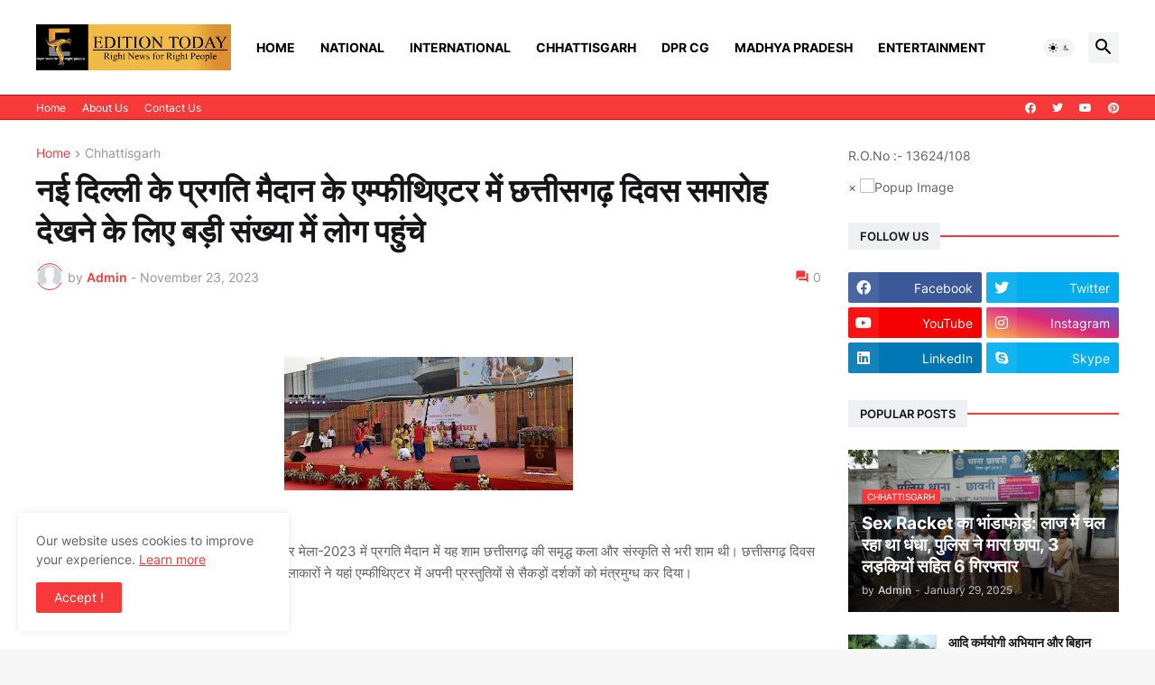

--- FILE ---
content_type: text/html; charset=UTF-8
request_url: https://www.editiontoday.in/2023/11/blog-post_23.html
body_size: 57630
content:
<!DOCTYPE html>
<html class='ltr' dir='ltr' lang='en_gb' xmlns='http://www.w3.org/1999/xhtml' xmlns:b='http://www.google.com/2005/gml/b' xmlns:data='http://www.google.com/2005/gml/data' xmlns:expr='http://www.google.com/2005/gml/expr'>
<head>
<meta content='text/html; charset=UTF-8' http-equiv='Content-Type'/>
<meta content='width=device-width, initial-scale=1, minimum-scale=1, user-scalable=yes' name='viewport'/>
<title>नई द&#2367;ल&#2381;ल&#2368; क&#2375; प&#2381;रगत&#2367; म&#2376;द&#2366;न क&#2375; एम&#2381;फ&#2368;थ&#2367;एटर म&#2375;&#2306; छत&#2381;त&#2368;सगढ&#2364; द&#2367;वस सम&#2366;र&#2379;ह द&#2375;खन&#2375; क&#2375; ल&#2367;ए बड&#2364;&#2368; स&#2306;ख&#2381;य&#2366; म&#2375;&#2306; ल&#2379;ग पह&#2369;&#2306;च&#2375;</title>
<link href='//fonts.gstatic.com' rel='dns-prefetch'/>
<link href='//dnjs.cloudflare.com' rel='dns-prefetch'/>
<link href='//1.bp.blogspot.com' rel='dns-prefetch'/>
<link href='//2.bp.blogspot.com' rel='dns-prefetch'/>
<link href='//3.bp.blogspot.com' rel='dns-prefetch'/>
<link href='//4.bp.blogspot.com' rel='dns-prefetch'/>
<link href='//www.blogger.com' rel='dns-prefetch'/>
<meta content='blogger' name='generator'/>
<link href="https://www.editiontoday.in/favicon.ico" rel='icon' type='image/x-icon' />
<meta content='#f63a3a' name='theme-color'/>
<link href="https://www.editiontoday.in/2023/11/blog-post_23.html" rel='canonical' />
<meta content='  रायपुर, 23 नवंबर, 2023- भारतीय अंतर्राष्ट्रीय व्यापार मेला-2023 में प्रगति मैदान में यह शाम छत्तीसगढ़ की समृद्ध कला और संस्कृति से भरी शाम...' name='description'/>
<!-- Metadata for Open Graph protocol. See http://ogp.me/. -->
<meta content='en_gb' property='og:locale'/>
<meta content='article' property='og:type'/>
<meta content='नई दिल्ली के प्रगति मैदान के एम्फीथिएटर में छत्तीसगढ़ दिवस समारोह देखने के लिए बड़ी संख्या में लोग पहुंचे' property='og:title'/>
<meta content='http://www.editiontoday.in/2023/11/blog-post_23.html' property='og:url'/>
<meta content='  रायपुर, 23 नवंबर, 2023- भारतीय अंतर्राष्ट्रीय व्यापार मेला-2023 में प्रगति मैदान में यह शाम छत्तीसगढ़ की समृद्ध कला और संस्कृति से भरी शाम...' property='og:description'/>
<meta content='Edition Today' property='og:site_name'/>
<meta content='https://blogger.googleusercontent.com/img/b/R29vZ2xl/AVvXsEho0mG2pX6GrNetjiziD60bihv2eRMtUvv-L0a1RhpdC2hFGvgQHQyBOKnbJqa0D3-7yfynbFnEDgyJE35-5w-bFTV_e31KVvmR7_HDC77EgnHuOzU8m6xIjoLjJaaC4j_NWemm3YnbMo1A5u156zX5gkqpGl_ZWFY_7LJNe_1140nmTRe1kM1QTJQI63w/w1600/IMG-20231123-WA0022.jpg' property='og:image'/>
<meta content='https://blogger.googleusercontent.com/img/b/R29vZ2xl/AVvXsEho0mG2pX6GrNetjiziD60bihv2eRMtUvv-L0a1RhpdC2hFGvgQHQyBOKnbJqa0D3-7yfynbFnEDgyJE35-5w-bFTV_e31KVvmR7_HDC77EgnHuOzU8m6xIjoLjJaaC4j_NWemm3YnbMo1A5u156zX5gkqpGl_ZWFY_7LJNe_1140nmTRe1kM1QTJQI63w/w1600/IMG-20231123-WA0022.jpg' name='twitter:image'/>
<meta content='summary_large_image' name='twitter:card'/>
<meta content='नई दिल्ली के प्रगति मैदान के एम्फीथिएटर में छत्तीसगढ़ दिवस समारोह देखने के लिए बड़ी संख्या में लोग पहुंचे' name='twitter:title'/>
<meta content='http://www.editiontoday.in/2023/11/blog-post_23.html' name='twitter:domain'/>
<meta content='  रायपुर, 23 नवंबर, 2023- भारतीय अंतर्राष्ट्रीय व्यापार मेला-2023 में प्रगति मैदान में यह शाम छत्तीसगढ़ की समृद्ध कला और संस्कृति से भरी शाम...' name='twitter:description'/>
<link rel="alternate" type="application/atom+xml" title="Edition Today - Atom" href="https://www.editiontoday.in/feeds/posts/default" />
<link rel="alternate" type="application/rss+xml" title="Edition Today - RSS" href="https://www.editiontoday.in/feeds/posts/default?alt=rss" />
<link rel="service.post" type="application/atom+xml" title="Edition Today - Atom" href="https://www.blogger.com/feeds/5168432155728329103/posts/default" />

<link rel="alternate" type="application/atom+xml" title="Edition Today - Atom" href="https://www.editiontoday.in/feeds/6230561955000841259/comments/default" />
<!-- Font Awesome Free 5.15.3 -->
<link href='https://cdnjs.cloudflare.com/ajax/libs/font-awesome/5.15.3/css/fontawesome.min.css' rel='stylesheet'/>
<!-- Theme CSS Style -->
<style id='page-skin-1' type='text/css'><!--
/*
-----------------------------------------------
Blogger Template StyleSpotBuzz - Version - 1.0
Name:         Bindz
License:      Free Version
Version:      1.0
Author:       Templateify
Author Url:   https://www.templateify.com/
-----------------------------------------------*/
/*-- Google Fonts --*/
@font-face{font-family:'Inter';font-style:normal;font-weight:400;font-display:swap;src:url(https://fonts.gstatic.com/s/inter/v3/UcC73FwrK3iLTeHuS_fvQtMwCp50KnMa2JL7SUc.woff2) format("woff2");unicode-range:U+0460-052F,U+1C80-1C88,U+20B4,U+2DE0-2DFF,U+A640-A69F,U+FE2E-FE2F}
@font-face{font-family:'Inter';font-style:normal;font-weight:400;font-display:swap;src:url(https://fonts.gstatic.com/s/inter/v3/UcC73FwrK3iLTeHuS_fvQtMwCp50KnMa0ZL7SUc.woff2) format("woff2");unicode-range:U+0400-045F,U+0490-0491,U+04B0-04B1,U+2116}
@font-face{font-family:'Inter';font-style:normal;font-weight:400;font-display:swap;src:url(https://fonts.gstatic.com/s/inter/v3/UcC73FwrK3iLTeHuS_fvQtMwCp50KnMa2ZL7SUc.woff2) format("woff2");unicode-range:U+1F00-1FFF}
@font-face{font-family:'Inter';font-style:normal;font-weight:400;font-display:swap;src:url(https://fonts.gstatic.com/s/inter/v3/UcC73FwrK3iLTeHuS_fvQtMwCp50KnMa1pL7SUc.woff2) format("woff2");unicode-range:U+0370-03FF}
@font-face{font-family:'Inter';font-style:normal;font-weight:400;font-display:swap;src:url(https://fonts.gstatic.com/s/inter/v3/UcC73FwrK3iLTeHuS_fvQtMwCp50KnMa2pL7SUc.woff2) format("woff2");unicode-range:U+0102-0103,U+0110-0111,U+0128-0129,U+0168-0169,U+01A0-01A1,U+01AF-01B0,U+1EA0-1EF9,U+20AB}
@font-face{font-family:'Inter';font-style:normal;font-weight:400;font-display:swap;src:url(https://fonts.gstatic.com/s/inter/v3/UcC73FwrK3iLTeHuS_fvQtMwCp50KnMa25L7SUc.woff2) format("woff2");unicode-range:U+0100-024F,U+0259,U+1E00-1EFF,U+2020,U+20A0-20AB,U+20AD-20CF,U+2113,U+2C60-2C7F,U+A720-A7FF}
@font-face{font-family:'Inter';font-style:normal;font-weight:400;font-display:swap;src:url(https://fonts.gstatic.com/s/inter/v3/UcC73FwrK3iLTeHuS_fvQtMwCp50KnMa1ZL7.woff2) format("woff2");unicode-range:U+0000-00FF,U+0131,U+0152-0153,U+02BB-02BC,U+02C6,U+02DA,U+02DC,U+2000-206F,U+2074,U+20AC,U+2122,U+2191,U+2193,U+2212,U+2215,U+FEFF,U+FFFD}
@font-face{font-family:'Inter';font-style:normal;font-weight:500;font-display:swap;src:url(https://fonts.gstatic.com/s/inter/v3/UcC73FwrK3iLTeHuS_fvQtMwCp50KnMa2JL7SUc.woff2) format("woff2");unicode-range:U+0460-052F,U+1C80-1C88,U+20B4,U+2DE0-2DFF,U+A640-A69F,U+FE2E-FE2F}
@font-face{font-family:'Inter';font-style:normal;font-weight:500;font-display:swap;src:url(https://fonts.gstatic.com/s/inter/v3/UcC73FwrK3iLTeHuS_fvQtMwCp50KnMa0ZL7SUc.woff2) format("woff2");unicode-range:U+0400-045F,U+0490-0491,U+04B0-04B1,U+2116}
@font-face{font-family:'Inter';font-style:normal;font-weight:500;font-display:swap;src:url(https://fonts.gstatic.com/s/inter/v3/UcC73FwrK3iLTeHuS_fvQtMwCp50KnMa2ZL7SUc.woff2) format("woff2");unicode-range:U+1F00-1FFF}
@font-face{font-family:'Inter';font-style:normal;font-weight:500;font-display:swap;src:url(https://fonts.gstatic.com/s/inter/v3/UcC73FwrK3iLTeHuS_fvQtMwCp50KnMa1pL7SUc.woff2) format("woff2");unicode-range:U+0370-03FF}
@font-face{font-family:'Inter';font-style:normal;font-weight:500;font-display:swap;src:url(https://fonts.gstatic.com/s/inter/v3/UcC73FwrK3iLTeHuS_fvQtMwCp50KnMa2pL7SUc.woff2) format("woff2");unicode-range:U+0102-0103,U+0110-0111,U+0128-0129,U+0168-0169,U+01A0-01A1,U+01AF-01B0,U+1EA0-1EF9,U+20AB}
@font-face{font-family:'Inter';font-style:normal;font-weight:500;font-display:swap;src:url(https://fonts.gstatic.com/s/inter/v3/UcC73FwrK3iLTeHuS_fvQtMwCp50KnMa25L7SUc.woff2) format("woff2");unicode-range:U+0100-024F,U+0259,U+1E00-1EFF,U+2020,U+20A0-20AB,U+20AD-20CF,U+2113,U+2C60-2C7F,U+A720-A7FF}
@font-face{font-family:'Inter';font-style:normal;font-weight:500;font-display:swap;src:url(https://fonts.gstatic.com/s/inter/v3/UcC73FwrK3iLTeHuS_fvQtMwCp50KnMa1ZL7.woff2) format("woff2");unicode-range:U+0000-00FF,U+0131,U+0152-0153,U+02BB-02BC,U+02C6,U+02DA,U+02DC,U+2000-206F,U+2074,U+20AC,U+2122,U+2191,U+2193,U+2212,U+2215,U+FEFF,U+FFFD}
@font-face{font-family:'Inter';font-style:normal;font-weight:600;font-display:swap;src:url(https://fonts.gstatic.com/s/inter/v3/UcC73FwrK3iLTeHuS_fvQtMwCp50KnMa2JL7SUc.woff2) format("woff2");unicode-range:U+0460-052F,U+1C80-1C88,U+20B4,U+2DE0-2DFF,U+A640-A69F,U+FE2E-FE2F}
@font-face{font-family:'Inter';font-style:normal;font-weight:600;font-display:swap;src:url(https://fonts.gstatic.com/s/inter/v3/UcC73FwrK3iLTeHuS_fvQtMwCp50KnMa0ZL7SUc.woff2) format("woff2");unicode-range:U+0400-045F,U+0490-0491,U+04B0-04B1,U+2116}
@font-face{font-family:'Inter';font-style:normal;font-weight:600;font-display:swap;src:url(https://fonts.gstatic.com/s/inter/v3/UcC73FwrK3iLTeHuS_fvQtMwCp50KnMa2ZL7SUc.woff2) format("woff2");unicode-range:U+1F00-1FFF}
@font-face{font-family:'Inter';font-style:normal;font-weight:600;font-display:swap;src:url(https://fonts.gstatic.com/s/inter/v3/UcC73FwrK3iLTeHuS_fvQtMwCp50KnMa1pL7SUc.woff2) format("woff2");unicode-range:U+0370-03FF}
@font-face{font-family:'Inter';font-style:normal;font-weight:600;font-display:swap;src:url(https://fonts.gstatic.com/s/inter/v3/UcC73FwrK3iLTeHuS_fvQtMwCp50KnMa2pL7SUc.woff2) format("woff2");unicode-range:U+0102-0103,U+0110-0111,U+0128-0129,U+0168-0169,U+01A0-01A1,U+01AF-01B0,U+1EA0-1EF9,U+20AB}
@font-face{font-family:'Inter';font-style:normal;font-weight:600;font-display:swap;src:url(https://fonts.gstatic.com/s/inter/v3/UcC73FwrK3iLTeHuS_fvQtMwCp50KnMa25L7SUc.woff2) format("woff2");unicode-range:U+0100-024F,U+0259,U+1E00-1EFF,U+2020,U+20A0-20AB,U+20AD-20CF,U+2113,U+2C60-2C7F,U+A720-A7FF}
@font-face{font-family:'Inter';font-style:normal;font-weight:600;font-display:swap;src:url(https://fonts.gstatic.com/s/inter/v3/UcC73FwrK3iLTeHuS_fvQtMwCp50KnMa1ZL7.woff2) format("woff2");unicode-range:U+0000-00FF,U+0131,U+0152-0153,U+02BB-02BC,U+02C6,U+02DA,U+02DC,U+2000-206F,U+2074,U+20AC,U+2122,U+2191,U+2193,U+2212,U+2215,U+FEFF,U+FFFD}
@font-face{font-family:'Inter';font-style:normal;font-weight:700;font-display:swap;src:url(https://fonts.gstatic.com/s/inter/v3/UcC73FwrK3iLTeHuS_fvQtMwCp50KnMa2JL7SUc.woff2) format("woff2");unicode-range:U+0460-052F,U+1C80-1C88,U+20B4,U+2DE0-2DFF,U+A640-A69F,U+FE2E-FE2F}
@font-face{font-family:'Inter';font-style:normal;font-weight:700;font-display:swap;src:url(https://fonts.gstatic.com/s/inter/v3/UcC73FwrK3iLTeHuS_fvQtMwCp50KnMa0ZL7SUc.woff2) format("woff2");unicode-range:U+0400-045F,U+0490-0491,U+04B0-04B1,U+2116}
@font-face{font-family:'Inter';font-style:normal;font-weight:700;font-display:swap;src:url(https://fonts.gstatic.com/s/inter/v3/UcC73FwrK3iLTeHuS_fvQtMwCp50KnMa2ZL7SUc.woff2) format("woff2");unicode-range:U+1F00-1FFF}
@font-face{font-family:'Inter';font-style:normal;font-weight:700;font-display:swap;src:url(https://fonts.gstatic.com/s/inter/v3/UcC73FwrK3iLTeHuS_fvQtMwCp50KnMa1pL7SUc.woff2) format("woff2");unicode-range:U+0370-03FF}
@font-face{font-family:'Inter';font-style:normal;font-weight:700;font-display:swap;src:url(https://fonts.gstatic.com/s/inter/v3/UcC73FwrK3iLTeHuS_fvQtMwCp50KnMa2pL7SUc.woff2) format("woff2");unicode-range:U+0102-0103,U+0110-0111,U+0128-0129,U+0168-0169,U+01A0-01A1,U+01AF-01B0,U+1EA0-1EF9,U+20AB}
@font-face{font-family:'Inter';font-style:normal;font-weight:700;font-display:swap;src:url(https://fonts.gstatic.com/s/inter/v3/UcC73FwrK3iLTeHuS_fvQtMwCp50KnMa25L7SUc.woff2) format("woff2");unicode-range:U+0100-024F,U+0259,U+1E00-1EFF,U+2020,U+20A0-20AB,U+20AD-20CF,U+2113,U+2C60-2C7F,U+A720-A7FF}
@font-face{font-family:'Inter';font-style:normal;font-weight:700;font-display:swap;src:url(https://fonts.gstatic.com/s/inter/v3/UcC73FwrK3iLTeHuS_fvQtMwCp50KnMa1ZL7.woff2) format("woff2");unicode-range:U+0000-00FF,U+0131,U+0152-0153,U+02BB-02BC,U+02C6,U+02DA,U+02DC,U+2000-206F,U+2074,U+20AC,U+2122,U+2191,U+2193,U+2212,U+2215,U+FEFF,U+FFFD}
/*-- Material Icons Font --*/
@font-face{font-family:"Material Icons Round";font-display:swap;font-style:normal;font-weight:400;src:url(https://fonts.gstatic.com/s/materialiconsround/v65/LDItaoyNOAY6Uewc665JcIzCKsKc_M9flwmP.woff2) format("woff2")}.mir{font-family:"Material Icons Round";font-weight:400;font-style:normal;font-size:24px;line-height:1;letter-spacing:normal;text-transform:none;display:inline-block;white-space:nowrap;word-wrap:normal;direction:ltr;-webkit-font-feature-settings:liga;-webkit-font-smoothing:antialiased}@font-face{font-family:"PBT Icons";font-display:block;font-style:normal;font-weight:400;src:url(https://fonts.gstatic.com/s/materialiconsround/v65/LDItaoyNOAY6Uewc665JcIzCKsKc_M9flwmP.woff2) format("woff2")}
/*-- Font Awesome 5 Brands 5.15.3 --*/
@font-face{font-family:"Font Awesome 5 Brands";font-display:swap;font-style:normal;font-weight:400;src:url(https://cdnjs.cloudflare.com/ajax/libs/font-awesome/5.15.3/webfonts/fa-brands-400.eot);src:url(https://cdnjs.cloudflare.com/ajax/libs/font-awesome/5.15.3/webfonts/fa-brands-400.eot?#iefix) format("embedded-opentype"),url(https://cdnjs.cloudflare.com/ajax/libs/font-awesome/5.15.3/webfonts/fa-brands-400.woff2) format("woff2"),url(https://cdnjs.cloudflare.com/ajax/libs/font-awesome/5.15.3/webfonts/fa-brands-400.woff) format("woff"),url(https://cdnjs.cloudflare.com/ajax/libs/font-awesome/5.15.3/webfonts/fa-brands-400.ttf) format("truetype"),url(https://cdnjs.cloudflare.com/ajax/libs/font-awesome/5.15.3/webfonts/fa-brands-400.svg#fontawesome) format("svg")}.fab{font-family:"Font Awesome 5 Brands";font-weight:400}
/*-- CSS Variables --*/
:root{
--body-font:'Inter', Arial, sans-serif;
--menu-font:'Inter', Arial, sans-serif;
--title-font:'Inter', Arial, sans-serif;
--text-font:'Inter', Arial, sans-serif;
--body-bg-color:#F7F7F7;
--body-bg:#F7F7F7 none repeat fixed top left;
--outer-bg:#FFFFFF;
--main-color:#f63a3a;
--title-color:#161618;
--title-hover-color:#f63a3a;
--meta-color:#979797;
--text-color:#626262;
--tag-bg:#f63a3a;
--tag-color:#FFFFFF;
--topbar-bg:#f63a3a;
--topbar-color:#ffffff;
--topbar-border:#e00000;
--topbar-hover-color:#000000;
--header-bg:#ffffff;
--header-color:#000000;
--header-hover-color:#f63a3a;
--submenu-bg:#FFFFFF;
--submenu-color:#161618;
--submenu-hover-color:#f63a3a;
--mega-bg:#FFFFFF;
--mega-color:#161618;
--mega-hover-color:#f63a3a;
--mega-meta-color:#979797;
--mobilemenu-bg:#FFFFFF;
--mobilemenu-color:#161618;
--mobilemenu-hover-color:#f63a3a;
--widget-title-bg:#EFF0F4;
--widget-title-color:#161618;
--video-widget-bg:#222226;
--video-widget-color:#FFFFFF;
--video-widget-hover-color:#f63a3a;
--video-widget-meta-color:#AAAAAA;
--footer-bg:#000000;
--footer-color:#ffffff;
--footer-hover-color:#f63a3a;
--footer-meta-color:#999999;
--footer-text-color:#777777;
--footerbar-bg:#111111;
--footerbar-color:#999999;
--footerbar-hover-color:#f63a3a;
--cookie-bg:#FFFFFF;
--cookie-color:#626262;
--button-bg:#f63a3a;
--button-color:#FFFFFF;
--button-hover-bg:#1870EB;
--button-hover-color:#FFFFFF;
--title-font-weight: 700;
--gray-bg:rgba(155,170,175,0.12);
--border-color:rgba(155,155,155,0.15);
--radius:2px;
--avatar-shadow:0px 1px 4px rgba(0,0,0,0.05);
}
html.is-dark{
--body-bg-color:#39393a;
--body-bg:#F7F7F7 none repeat fixed top left;
--outer-bg:#222226;
--title-color:#f6f7f8;
--title-hover-color:#f63a3a;
--meta-color:#aaa;
--text-color:#d4d6d8;
--tag-bg:#f63a3a;
--tag-color:#FFFFFF;
--topbar-bg:#09090a;
--topbar-color:#f6f7f8;
--topbar-border:#3f4752;
--topbar-hover-color:#f63a3a;
--header-bg:#161618;
--header-color:#f6f7f8;
--header-hover-color:#f63a3a;
--submenu-bg:#09090a;
--submenu-color:#f6f7f8;
--submenu-hover-color:#f63a3a;
--mega-bg:#09090a;
--mega-color:#f6f7f8;
--mega-hover-color:#f63a3a;
--mega-meta-color:#aaaaaa;
--mobilemenu-bg:#222226;
--mobilemenu-color:#f6f7f8;
--mobilemenu-hover-color:#f63a3a;
--widget-title-bg:#161618;
--widget-title-color:#f6f7f8;
--video-widget-bg:#161618;
--video-widget-color:#f6f7f8;
--video-widget-hover-color:#f63a3a;
--video-widget-meta-color:#aaa;
--footer-bg:#161618;
--footer-color:#f6f7f8;
--footer-hover-color:#f63a3a;
--footer-meta-color:#aaa;
--footer-text-color:#aaa;
--footerbar-bg:#09090a;
--footerbar-color:#f6f7f8;
--footerbar-hover-color:#f63a3a;
--cookie-bg:#09090a;
--cookie-color:#d4d6d8;
--button-bg:#f63a3a;
--button-color:#ffffff;
--button-hover-bg:#1870EB;
--button-hover-color:#FFFFFF;
--gray-bg:rgba(255,255,255,0.03);
--border-color:rgba(255,255,255,0.05);
}
html.rtl{
--body-font:'Cairo',Arial,sans-serif;
--menu-font:'Cairo',Arial,sans-serif;
--title-font:'Cairo',Arial,sans-serif;
--text-font:'Cairo',Arial,sans-serif;
}
/*-- Reset CSS --*/
html,body,a,abbr,acronym,address,applet,b,big,blockquote,caption,center,cite,code,dd,del,dfn,div,dl,dt,em,fieldset,font,form,input,button,h1,h2,h3,h4,h5,h6,i,iframe,img,ins,kbd,label,legend,li,object,p,pre,q,s,samp,small,span,strike,strong,sub,sup,table,tbody,td,tfoot,th,thead,tr,tt,u,ul,var{
padding:0;
margin:0;
border:0;
outline:none;
vertical-align:baseline;
background:0 0;
text-decoration:none
}
dl,ul{
list-style-position:inside;
list-style:none
}
ul li{
list-style:none
}
caption{
text-align:center
}
img{
border:none;
position:relative
}
a,a:visited{
text-decoration:none
}
.post-body a:visited {
color:blue;
}
.clearfix{
clear:both
}
.section,.widget,.widget ul{
margin:0;
padding:0
}
a{
color:var(--main-color)
}
a img{
border:0
}
abbr{
text-decoration:none
}
.separator a{
text-decoration:none!important;
clear:none!important;
float:none!important;
margin-left:0!important;
margin-right:0!important
}
#Navbar1,#navbar-iframe,.widget-item-control,a.quickedit,.home-link,.feed-links{
display:none!important
}
.center{
display:table;
margin:0 auto;
position:relative
}
.widget > h2,.widget > h3{
display:none
}
.widget iframe,.widget img{
max-width:100%
}
button,input,select,textarea{
background:transparent;
font-family:var(--body-font);
-webkit-appearance:none;
-moz-appearance:none;
appearance:none;
outline:none;
border-radius:0
}
button{
cursor:pointer
}
input[type="search"]::-webkit-search-cancel-button{
-webkit-appearance:none
}
/*-- Style CSS --*/
*{
box-sizing:border-box
}
html{
position:relative;
word-break:break-word;
word-wrap:break-word;
text-rendering:optimizeLegibility;
-webkit-font-smoothing:antialiased;
-webkit-text-size-adjust:100%
}
body{
position:relative;
background:var(--body-bg);
background-color:var(--body-bg-color);
font-family:var(--body-font);
font-size:14px;
color:var(--text-color);
font-weight:400;
font-style:normal;
line-height:1.4em
}
.rtl{
direction:rtl
}
h1,h2,h3,h4,h5,h6{
font-family:var(--title-font);
font-weight:700
}
a,input,button{
transition:all .0s ease
}
#outer-wrapper{
position:relative;
overflow:hidden;
width:100%;
max-width:100%;
background-color:var(--outer-bg);
margin:0 auto;
padding:0
}
.is-boxed #outer-wrapper{
width:1260px;
max-width:100%;
box-shadow:0 0 20px rgba(0,0,0,0.1)
}
.is-dark .is-boxed #outer-wrapper{
box-shadow:0 0 20px rgba(0,0,0,0.3)
}
.container{
position:relative
}
.row-x1{
width:1200px;
max-width:100%
}
.row-x2{
width:100%
}
.flex-c{
display:flex;
justify-content:center
}
.flex-col{
display:flex;
flex-direction:column
}
.flex-sb{
display:flex;
justify-content:space-between
}
#content-wrapper{
float:left;
width:100%;
overflow:hidden;
padding:30px 0
}
.is-left #content-wrapper > .container,.rtl .is-right #content-wrapper > .container{
flex-direction:row-reverse
}
.rtl .is-left #content-wrapper > .container{
flex-direction:row
}
.theiaStickySidebar:before,.theiaStickySidebar:after{
content:'';
display:table;
clear:both
}
#main-wrapper{
position:relative;
width:calc(100% - 330px)
}
.no-sidebar #main-wrapper{
width:100%
}
#sidebar-wrapper{
position:relative;
width:300px
}
.no-sidebar #sidebar-wrapper{
display:none
}
.entry-image-wrap,.author-avatar-wrap,.comments .avatar-image-container{
display:block;
position:relative;
overflow:hidden;
background-color:var(--gray-bg);
z-index:5;
color:transparent
}
.entry-image,.author-avatar{
display:block;
position:relative;
width:100%;
height:100%;
background-size:cover;
background-position:center center;
background-repeat:no-repeat;
z-index:1;
opacity:0;
transition:opacity .35s ease,filter 0s ease
}
.entry-image.templateify-lazy,.author-avatar.templateify-lazy{
opacity:1
}
.entry-image-wrap:hover .entry-image,.cs:hover .entry-image-wrap .entry-image{
filter:brightness(1.03)
}
.entry-image-wrap.is-video:after{
display:flex;
position:absolute;
content:'\e037';
top:50%;
right:50%;
width:38px;
height:27px;
background-color:rgba(0,0,0,0.5);
font-family:'Material Icons Round';
font-size:25px;
color:#fff;
font-weight:400;
align-items:center;
justify-content:center;
z-index:5;
transform:translate(50%,-50%);
box-sizing:border-box;
padding:0 0 0 1px;
margin:0;
border-radius:6px;
box-shadow:0 1px 3px 0 rgba(0,0,0,0.1)
}
.entry-image-wrap.sz-1.is-video:after{
transform:translate(50%,-50%) scale(.7)
}
.entry-image-wrap.sz-2.is-video:after{
transform:translate(50%,-50%) scale(.8)
}
.entry-image-wrap.is-video:hover:after,.cs:hover .entry-image-wrap.is-video:after{
background-color:#f50000
}
.cs .entry-image-wrap.is-video:after{
top:15px;
right:15px;
transform:translate(0)
}
.rtl .cs .entry-image-wrap.is-video:after{
left:15px;
right:unset
}
.entry-header{
display:flex;
flex-direction:column
}
.entry-category{
display:flex;
align-items:center;
height:16px;
background-color:var(--tag-bg);
font-size:10px;
color:var(--tag-color);
font-weight:400;
text-transform:uppercase;
line-height:1;
padding:0 6px
}
.entry-image-wrap .entry-category{
position:absolute;
left:10px;
top:10px;
z-index:2
}
.rtl .entry-image-wrap .entry-category, .rtl #custom-con2-wrapper .grid-item .entry-image-wrap .entry-category, .rtl #custom-con4-wrapper .grid-item .entry-image-wrap .entry-category{
left:unset;
right:0
}
.entry-title{
color:var(--title-color);
font-weight:var(--title-font-weight);
line-height:1.3em
}
.entry-title a{
display:block;
color:var(--title-color)
}
.entry-title a:hover{
color:var(--title-hover-color)
}
.entry-meta{
display:flex;
font-size:12px;
color:var(--meta-color);
font-weight:400;
margin:4px 0 0
}
.entry-meta .mi{
display:flex
}
.entry-meta .mi,.entry-meta .sp{
margin:0 4px 0 0
}
.rtl .entry-meta .mi,.rtl .entry-meta .sp{
margin:0 0 0 4px
}
.entry-meta .author-name{
color:var(--main-color);
font-weight:600
}
.excerpt{
font-family:var(--text-font);
line-height:1.5em
}
.cs .entry-inner{
display:block;
position:relative;
width:100%;
height:100%;
overflow:hidden
}
.before-mask:before{
content:'';
position:absolute;
left:0;
right:0;
bottom:0;
height:80%;
background-image:linear-gradient(to bottom,rgba(0,0,0,0) 25%,rgba(0,0,0,0.5));
-webkit-backface-visibility:hidden;
backface-visibility:hidden;
z-index:2;
opacity:1;
margin:0;
transition:opacity .25s ease
}
.entry-info{
position:absolute;
left:0;
bottom:0;
width:100%;
background:linear-gradient(to bottom,rgba(0,0,0,0),rgba(0,0,0,0.5));
overflow:hidden;
z-index:10;
padding:15px
}
.entry-info .entry-title{
color:#fff;
text-shadow:0 1px 2px rgba(0,0,0,0.1)
}
.entry-info .entry-meta{
color:#c5c5ca;
text-shadow:0 1px 2px rgba(0,0,0,0.1)
}
.entry-info .entry-meta .author-name{
color:#d5d5da;
font-weight:500
}
.entry-info .entry-category{
width:-moz-fit-content;
width:fit-content;
margin:0 0 10px
}
.btn{
position:relative;
border-radius:var(--radius)
}
.error-msg{
display:flex;
align-items:center;
font-size:14px;
color:var(--meta-color);
padding:20px 0;
font-weight:400
}
.loader{
position:relative;
width:100%;
height:100%;
overflow:hidden;
display:flex;
align-items:center;
justify-content:center;
margin:0
}
.loader:after{
content:'';
display:block;
width:30px;
height:30px;
box-sizing:border-box;
margin:0;
border:2px solid var(--main-color);
border-right-color:var(--border-color);
border-radius:100%;
animation:spinner .65s infinite linear;
transform-origin:center
}
@keyframes spinner{
0%{
-webkit-transform:rotate(0deg);
transform:rotate(0deg)
}
to{
-webkit-transform:rotate(1turn);
transform:rotate(1turn)
}
}
.social a:before{
display:block;
font-family:'Font Awesome 5 Brands';
font-style:normal;
font-weight:400
}
.social .rss a:before,.social .share a:before,.social .email a:before,.social .external-link a:before{
content:'\e0e5';
font-family:'Material Icons Round'
}
.social .share a:before{
content:'\e80d'
}
.social .email a:before{
content:'\e0be'
}
.social .external-link a:before{
content:'\e89e'
}
.social-bg .blogger a,.social-bg-hover .blogger a:hover{
background-color:#ff5722
}
.social-bg .apple a,.social-bg-hover .apple a:hover{
background-color:#333
}
.social-bg .amazon a,.social-bg-hover .amazon a:hover{
background-color:#fe9800
}
.social-bg .microsoft a,.social-bg-hover .microsoft a:hover{
background-color:#0067B8
}
.social-bg .facebook a,.social-bg .facebook-f a,.social-bg-hover .facebook a:hover,.social-bg-hover .facebook-f a:hover{
background-color:#3b5999
}
.social-bg .twitter a,.social-bg-hover .twitter a:hover{
background-color:#00acee
}
.social-bg .youtube a,.social-bg-hover .youtube a:hover{
background-color:#f50000
}
.social-bg .instagram a,.social-bg-hover .instagram a:hover{
background:linear-gradient(15deg,#ffb13d,#dd277b,#4d5ed4)
}
.social-bg .pinterest a,.social-bg .pinterest-p a,.social-bg-hover .pinterest a:hover,.social-bg-hover .pinterest-p a:hover{
background-color:#ca2127
}
.social-bg .dribbble a,.social-bg-hover .dribbble a:hover{
background-color:#ea4c89
}
.social-bg .linkedin a,.social-bg-hover .linkedin a:hover{
background-color:#0077b5
}
.social-bg .tumblr a,.social-bg-hover .tumblr a:hover{
background-color:#365069
}
.social-bg .twitch a,.social-bg-hover .twitch a:hover{
background-color:#6441a5
}
.social-bg .rss a,.social-bg-hover .rss a:hover{
background-color:#ffc200
}
.social-bg .skype a,.social-bg-hover .skype a:hover{
background-color:#00aff0
}
.social-bg .stumbleupon a,.social-bg-hover .stumbleupon a:hover{
background-color:#eb4823
}
.social-bg .vk a,.social-bg-hover .vk a:hover{
background-color:#4a76a8
}
.social-bg .stack-overflow a,.social-bg-hover .stack-overflow a:hover{
background-color:#f48024
}
.social-bg .github a,.social-bg-hover .github a:hover{
background-color:#24292e
}
.social-bg .soundcloud a,.social-bg-hover .soundcloud a:hover{
background:linear-gradient(#ff7400,#ff3400)
}
.social-bg .behance a,.social-bg-hover .behance a:hover{
background-color:#191919
}
.social-bg .digg a,.social-bg-hover .digg a:hover{
background-color:#1b1a19
}
.social-bg .delicious a,.social-bg-hover .delicious a:hover{
background-color:#0076e8
}
.social-bg .codepen a,.social-bg-hover .codepen a:hover{
background-color:#000
}
.social-bg .flipboard a,.social-bg-hover .flipboard a:hover{
background-color:#f52828
}
.social-bg .reddit a,.social-bg-hover .reddit a:hover{
background-color:#ff4500
}
.social-bg .whatsapp a,.social-bg-hover .whatsapp a:hover{
background-color:#3fbb50
}
.social-bg .messenger a,.social-bg-hover .messenger a:hover{
background-color:#0084ff
}
.social-bg .snapchat a,.social-bg-hover .snapchat a:hover{
background-color:#ffe700
}
.social-bg .telegram a,.social-bg-hover .telegram a:hover{
background-color:#179cde
}
.social-bg .steam a,.social-bg-hover .steam a:hover{
background:linear-gradient(5deg,#0d89bc,#112c5b,#0d1c47)
}
.social-bg .discord a,.social-bg-hover .discord a:hover{
background-color:#7289da
}
.social-bg .quora a,.social-bg-hover .quora a:hover{
background-color:#b92b27
}
.social-bg .tiktok a,.social-bg-hover .tiktok a:hover{
background-color:#fe2c55
}
.social-bg .share a,.social-bg-hover .share a:hover{
background-color:var(--meta-color)
}
.social-bg .email a,.social-bg-hover .email a:hover{
background-color:#888
}
.social-bg .external-link a,.social-bg-hover .external-link a:hover{
background-color:var(--title-color)
}
.social-color .blogger a,.social-color-hover .blogger a:hover{
color:#ff5722
}
.social-color .apple a,.social-color-hover .apple a:hover{
color:#333
}
.social-color .amazon a,.social-color-hover .amazon a:hover{
color:#fe9800
}
.social-color .microsoft a,.social-color-hover .microsoft a:hover{
color:#0067B8
}
.social-color .facebook a,.social-color .facebook-f a,.social-color-hover .facebook a:hover,.social-color-hover .facebook-f a:hover{
color:#3b5999
}
.social-color .twitter a,.social-color-hover .twitter a:hover{
color:#00acee
}
.social-color .youtube a,.social-color-hover .youtube a:hover{
color:#f50000
}
.social-color .instagram a,.social-color-hover .instagram a:hover{
color:#dd277b
}
.social-color .pinterest a,.social-color .pinterest-p a,.social-color-hover .pinterest a:hover,.social-color-hover .pinterest-p a:hover{
color:#ca2127
}
.social-color .dribbble a,.social-color-hover .dribbble a:hover{
color:#ea4c89
}
.social-color .linkedin a,.social-color-hover .linkedin a:hover{
color:#0077b5
}
.social-color .tumblr a,.social-color-hover .tumblr a:hover{
color:#365069
}
.social-color .twitch a,.social-color-hover .twitch a:hover{
color:#6441a5
}
.social-color .rss a,.social-color-hover .rss a:hover{
color:#ffc200
}
.social-color .skype a,.social-color-hover .skype a:hover{
color:#00aff0
}
.social-color .stumbleupon a,.social-color-hover .stumbleupon a:hover{
color:#eb4823
}
.social-color .vk a,.social-color-hover .vk a:hover{
color:#4a76a8
}
.social-color .stack-overflow a,.social-color-hover .stack-overflow a:hover{
color:#f48024
}
.social-color .github a,.social-color-hover .github a:hover{
color:#24292e
}
.social-color .soundcloud a,.social-color-hover .soundcloud a:hover{
color:#ff7400
}
.social-color .behance a,.social-color-hover .behance a:hover{
color:#191919
}
.social-color .digg a,.social-color-hover .digg a:hover{
color:#1b1a19
}
.social-color .delicious a,.social-color-hover .delicious a:hover{
color:#0076e8
}
.social-color .codepen a,.social-color-hover .codepen a:hover{
color:#000
}
.social-color .flipboard a,.social-color-hover .flipboard a:hover{
color:#f52828
}
.social-color .reddit a,.social-color-hover .reddit a:hover{
color:#ff4500
}
.social-color .whatsapp a,.social-color-hover .whatsapp a:hover{
color:#3fbb50
}
.social-color .messenger a,.social-color-hover .messenger a:hover{
color:#0084ff
}
.social-color .snapchat a,.social-color-hover .snapchat a:hover{
color:#ffe700
}
.social-color .telegram a,.social-color-hover .telegram a:hover{
color:#179cde
}
.social-color .steam a,.social-color-hover .steam a:hover{
color:#112c5b
}
.social-color .discord a,.social-color-hover .discord a:hover{
color:#7289da
}
.social-color .quora a,.social-color-hover .quora a:hover{
color:#b92b27
}
.social-color .tiktok a,.social-color-hover .tiktok a:hover{
color:#fe2c55
}
.social-color .share a,.social-color-hover .share a:hover{
color:var(--meta-color)
}
.social-color .email a,.social-color-hover .email a:hover{
color:#888
}
.social-color .external-link a,.social-color-hover .external-link a:hover{
color:var(--title-color)
}
#header-wrapper{
float:left;
width:100%;
z-index:50
}
.topbar-wrap{
position:relative;
float:left;
width:100%;
height:28px;
background-color:var(--topbar-bg);
border-top: 1px solid var(--topbar-border);
border-bottom: 1px solid var(--topbar-border);
z-index:1
}
.topbar .widget:last-child{
display:flex;
flex:1;
justify-content:flex-end
}
.topbar .link-list{
display:flex;
flex-wrap:wrap
}
.topbar .link-list li + li{
margin:0 0 0 18px
}
.rtl .topbar .link-list li + li{
margin:0 18px 0 0
}
.topbar .link-list a{
display:block;
font-size:12px;
color:var(--topbar-color);
line-height:28px
}
.topbar .link-list a:hover{
color:var(--topbar-hover-color)
}
.topbar .social-icons{
display:flex;
flex-wrap:wrap
}
.topbar .social-icons li + li{
margin:0 0 0 18px
}
.rtl .topbar .social-icons li + li{
margin:0 18px 0 0
}
.topbar .social-icons a{
display:block;
font-size:12px;
color:var(--topbar-color);
line-height:28px
}
.topbar .social-icons .rss a,.topbar .social-icons .email a,.topbar .social-icons .external-link a{
font-size:15px
}
.topbar .social-icons a:hover{
color:var(--topbar-hover-color)
}
.main-header,.header-inner,.header-header{
float:left;
width:100%;
height:105px;
background-color:var(--header-bg)
}
.header-inner{
background-color:rgba(0,0,0,0)
}
.is-boxed .header-header{
float:none;
width:1260px;
max-width:100%;
margin:0 auto;
padding:0
}
.header-items{
position:relative;
display:flex;
flex-wrap:wrap;
justify-content:space-between
}
.flex-left{
display:flex;
align-items:center;
z-index:15
}
.flex-right{
display:flex;
align-items:center;
position:absolute;
top:0;
right:0;
height:105px;
z-index:15
}
.rtl .flex-right{
left:0;
right:unset
}
.main-logo{
display:flex;
align-items:center;
flex-shrink:0;
height:105px;
overflow:hidden;
margin:0 14px 0 0
}
.rtl .main-logo{
margin:0 0 0 14px
}
.main-logo img{
display:block;
width:auto;
height:auto;
max-height:52px
}
.is-dark .main-logo img {
-webkit-filter: invert(1);
filter: invert(1);
}
.main-logo .title{
max-width:100%;
font-size:25px;
color:var(--header-color);
line-height:40px;
font-weight:700;
overflow:hidden;
white-space:nowrap;
text-overflow:ellipsis
}
.main-logo .title a{
color:var(--header-color)
}
.main-logo .title a:hover{
color:var(--header-hover-color)
}
.main-logo #h1-off{
display:none;
visibility:hidden
}
#bindz-pro-main-nav{
z-index:10
}
#bindz-pro-main-nav .widget,#bindz-pro-main-nav .widget > .widget-title{
display:none
}
#bindz-pro-main-nav .show-menu{
display:block
}
#bindz-pro-main-nav ul#bindz-pro-main-nav-menu{
display:flex;
height:105px
}
#bindz-pro-main-nav ul > li{
position:relative;
display:flex;
flex-shrink:0
}
#bindz-pro-main-nav-menu > li > a{
position:relative;
display:flex;
font-family:var(--menu-font);
font-size:14px;
color:var(--header-color);
font-weight:700;
align-items:center;
text-transform:uppercase;
padding:0 14px
}
#bindz-pro-main-nav-menu > li:hover > a{
color:var(--header-hover-color)
}
#bindz-pro-main-nav ul > li > ul,#bindz-pro-main-nav ul > li > .ul{
position:absolute;
left:0;
top:105px;
width:180px;
background-color:var(--submenu-bg);
z-index:99999;
padding:7px 0;
backface-visibility:hidden;
visibility:hidden;
opacity:0;
box-shadow:0 1px 2px rgba(0,0,0,0.1),0 5px 10px 0 rgba(0,0,0,0.1)
}
.rtl #bindz-pro-main-nav ul > li > ul,.rtl #bindz-pro-main-nav ul > li > .ul{
left:auto;
right:0
}
#bindz-pro-main-nav ul > li > ul > li > ul{
position:absolute;
top:-7px;
left:100%;
margin:0
}
.rtl #bindz-pro-main-nav ul > li > ul > li > ul{
left:unset;
right:100%
}
#bindz-pro-main-nav ul > li > ul > li{
display:block;
float:none;
position:relative
}
.rtl #bindz-pro-main-nav ul > li > ul > li{
float:none
}
#bindz-pro-main-nav ul > li > ul > li a{
position:relative;
display:block;
font-size:14px;
color:var(--submenu-color);
padding:7px 14px
}
#bindz-pro-main-nav ul > li > ul > li:hover > a{
color:var(--submenu-hover-color)
}
#bindz-pro-main-nav ul > li.has-sub > a:after{
content:'\e5cf';
font-family:'Material Icons Round';
font-size:16px;
font-weight:400;
margin:-4px 0 0 2px
}
.rtl #bindz-pro-main-nav ul > li.has-sub > a:after{
margin:-4px 2px 0 0
}
#bindz-pro-main-nav ul > li > ul > li.has-sub > a:after{
content:'\e5cc';
float:right;
margin:0
}
.rtl #bindz-pro-main-nav ul > li > ul > li.has-sub > a:after{
content:'\e5cb';
float:left;
margin:0
}
#bindz-pro-main-nav ul ul,#bindz-pro-main-nav ul .ul{
transition:all .17s ease
}
#bindz-pro-main-nav ul > li:hover > ul,#bindz-pro-main-nav ul > li:hover > .ul,#bindz-pro-main-nav ul > li > ul > li:hover > ul{
visibility:visible;
opacity:1;
transform:translate3d(0,0,0);
margin:0
}
#bindz-pro-main-nav .mega-menu{
position:static!important
}
#bindz-pro-main-nav .mega-menu > .ul{
width:100%;
background-color:var(--mega-bg);
overflow:hidden;
padding:20px
}
.mega-menu .mega-items{
display:grid;
grid-template-columns:repeat(5,1fr);
column-gap:20px
}
.mega-menu .mega-items.no-items{
grid-template-columns:1fr
}
.mega-items .mega-item{
--title-color:var(--mega-color);
--title-hover-color:var(--mega-hover-color);
--meta-color:var(--mega-meta-color);
width:100%;
display:flex;
flex-direction:column
}
.mega-item .entry-image-wrap{
width:100%;
height:114px;
z-index:1;
margin:0 0 8px
}
.mega-item .entry-title{
font-size:14px
}
.mega-menu .error-msg{
justify-content:center
}
.mobile-menu-toggle{
display:none;
height:34px;
font-size:26px;
color:var(--header-color);
align-items:center;
padding:0 13px 0 16px
}
.rtl .mobile-menu-toggle{
padding:0 16px 0 13px
}
.mobile-menu-toggle:after{
content:'\e5d2';
font-family:'Material Icons Round';
font-weight:400
}
.mobile-menu-toggle:hover{
color:var(--header-hover-color)
}
.toggle-wrap{
background-color:var(--header-bg);
display:flex;
align-items:center;
z-index:20
}
.darkmode-toggle{
display:flex;
align-items:center;
position:relative;
width:34px;
height:20px;
background-color:var(--gray-bg);
font-size:12px;
color:var(--header-color);
margin:0 15px 0 0;
border-radius:20px
}
.rtl .darkmode-toggle{
margin:0 0 0 15px
}
.darkmode-toggle:before{
position:absolute;
left:2px;
content:'\e518';
font-family:'PBT Icons';
width:16px;
height:16px;
background-color:var(--header-bg);
flex-shrink:0;
font-weight:400;
line-height:16px;
text-align:center;
z-index:2;
border-radius:50%;
box-shadow:0 0 2px rgba(0,0,0,0.1);
transition:left .17s ease
}
.is-dark .darkmode-toggle:before{
content:'\ea46';
left:16px
}
.rtl .darkmode-toggle:before{
left:16px
}
.rtl.is-dark .darkmode-toggle:before{
left:2px
}
.darkmode-toggle:after{
position:absolute;
right:4px;
content:'\ea46';
font-family:'Material Icons Round';
width:10px;
height:10px;
flex-shrink:0;
font-size:8px;
font-weight:400;
line-height:10px;
text-align:center;
opacity:.5;
transition:right .17s ease
}
.is-dark .darkmode-toggle:after{
content:'\e518';
right:20px
}
.rtl .darkmode-toggle:after{
right:20px
}
.rtl.is-dark .darkmode-toggle:after{
right:4px
}
.darkmode-toggle:hover:before{
color:var(--header-hover-color)
}
.search-toggle{
display:flex;
align-items:center;
justify-content:center;
width:34px;
height:34px;
background-color:var(--gray-bg);
color:var(--header-color);
font-size:24px;
cursor:pointer;
border-radius:var(--radius)
}
.search-toggle:before{
display:block;
content:'\e8b6';
font-family:'Material Icons Round';
font-weight:400
}
.search-toggle:hover{
color:var(--header-hover-color)
}
#main-search-wrap{
display:none;
position:absolute;
top:0;
right:0;
width:100%;
height:105px;
background-color:var(--header-bg);
z-index:25
}
.rtl #main-search-wrap{
left:0;
right:unset
}
@-webkit-keyframes showSearch{
0%{
width:80%;
opacity:0
}
100%{
width:100%;
opacity:1
}
}
.main-search{
position:relative;
float:right;
width:100%;
height:100%;
display:flex;
align-items:center;
animation:showSearch .17s ease
}
.rtl .main-search{
float:left
}
.main-search .search-form{
display:flex;
flex:1;
height:34px
}
.main-search .search-input{
width:100%;
flex:1;
font-family:inherit;
font-size:15px;
color:var(--header-color);
font-weight:400;
text-align:left
}
.rtl .main-search .search-input{
text-align:right
}
.main-search .search-input::placeholder{
color:var(--header-color);
opacity:.65;
outline:none
}
.main-search .search-toggle:before{
content:'\e5cd'
}
.overlay{
visibility:hidden;
opacity:0;
position:fixed;
top:0;
left:0;
right:0;
bottom:0;
background-color:rgba(17,17,17,0.3);
z-index:1000;
-webkit-backdrop-filter:saturate(100%) blur(1px);
-ms-backdrop-filter:saturate(100%) blur(1px);
-o-backdrop-filter:saturate(100%) blur(1px);
backdrop-filter:saturate(100%) blur(1px);
margin:0;
transition:all .25s ease
}
#slide-menu{
display:none;
position:fixed;
width:300px;
height:100%;
top:0;
left:0;
bottom:0;
background-color:var(--mobilemenu-bg);
overflow:hidden;
z-index:1010;
left:0;
-webkit-transform:translateX(-100%);
transform:translateX(-100%);
visibility:hidden;
box-shadow:3px 0 10px rgba(0,0,0,0.1);
transition:all .25s ease
}
.rtl #slide-menu{
left:unset;
right:0;
-webkit-transform:translateX(100%);
transform:translateX(100%)
}
.nav-active #slide-menu,.rtl .nav-active #slide-menu{
-webkit-transform:translateX(0);
transform:translateX(0);
visibility:visible
}
.slide-menu-header{
height:105px;
background-color:var(--header-bg);
overflow:hidden;
display:flex;
align-items:center;
justify-content:space-between;
box-shadow:0 0 10px rgba(0,0,0,0.1)
}
.mobile-logo{
display:flex;
flex:1;
width:100%;
overflow:hidden;
padding:0 0 0 20px
}
.rtl .mobile-logo{
padding:0 20px 0 0
}
.mobile-logo .homepage{
max-width:100%;
font-size:25px;
color:var(--header-color);
line-height:40px;
font-weight:700;
overflow:hidden;
white-space:nowrap;
text-overflow:ellipsis
}
.mobile-logo .homepage:hover{
color:var(--header-hover-color)
}
.mobile-logo .logo-img img{
display:block;
width:auto;
max-width:100%;
height:auto;
max-height:40px
}
.hide-mobile-menu{
display:flex;
height:100%;
color:var(--header-color);
font-size:26px;
align-items:center;
z-index:20;
padding:0 15px
}
.hide-mobile-menu:before{
content:'\e5cd';
font-family:'Material Icons Round';
font-weight:400
}
.hide-mobile-menu:hover{
color:var(--header-hover-color)
}
.slide-menu-flex{
display:flex;
height:calc(100% - 105px);
flex-direction:column;
justify-content:space-between;
overflow:hidden;
overflow-y:auto;
-webkit-overflow-scrolling:touch
}
.mobile-menu{
padding:20px
}
.mobile-menu .m-sub{
display:none;
grid-column:1/3;
overflow:hidden
}
.mobile-menu ul li a{
display:block;
font-size:14px;
color:var(--mobilemenu-color);
font-weight:400;
padding:10px 0
}
.mobile-menu > ul > li > a{
font-family:var(--menu-font);
font-weight:700;
text-transform:uppercase
}
.mobile-menu li.has-sub{
display:grid;
grid-template-columns:1fr 34px
}
.mobile-menu .submenu-toggle{
display:block;
align-self:center;
font-size:24px;
color:var(--mobilemenu-color);
text-align:right
}
.rtl .mobile-menu .submenu-toggle{
text-align:left
}
.mobile-menu .submenu-toggle:before{
content:'\e5cf';
font-family:'Material Icons Round';
font-weight:400
}
.mobile-menu .expanded > .submenu-toggle:before{
content:'\e5ce'
}
.mobile-menu ul li a:hover,.mobile-menu .submenu-toggle:hover{
color:var(--mobilemenu-hover-color)
}
.mobile-menu li.has-sub li a{
font-size:14px;
opacity:.75;
padding:10px
}
.mobile-menu li.has-sub li li a{
padding:10px 20px
}
.mm-footer{
padding:20px
}
.mm-footer .mm-social{
margin:0 0 10px
}
.mm-footer ul{
display:flex;
flex-wrap:wrap
}
.mm-footer li{
margin:0 15px 0 0
}
.rtl .mm-footer li{
margin:0 0 0 15px
}
.mm-footer li:last-child{
margin:0
}
.mm-footer .mm-menu li{
margin-top:5px
}
.mm-footer a{
display:block;
font-size:14px;
color:var(--mobilemenu-color)
}
.mm-footer .rss a,.mm-footer .email a,.mm-footer .external-link a{
font-size:18px
}
.mm-footer a:hover{
color:var(--mobilemenu-hover-color)
}
#header-ads-wrap{
float:left;
width:100%
}
.header-ads .widget{
position:relative;
margin:30px 0 0
}
#ticker-wrapper {
position: relative;
background-color: #8d2cbe;
background: -moz-linear-gradient(left, #8d2cbe 0%, #4915b3 100%);
background: -webkit-linear-gradient(left, #8d2cbe 0%, #4915b3 100%);
background: linear-gradient(to right, #8d2cbe 0%, #4915b3 100%);
}
.bgify-cover {
left: 0;
top: 0;
background-image: url(https://blogger.googleusercontent.com/img/b/R29vZ2xl/AVvXsEiibDHsZ4IM8szZnEETUD4U0sUtznCGyDxl1somqzLhfJDuuEkEdb_wVM_FFG6PUB9XRyFotN1jQbxYpQorBaSnCocw3iFHyizGa9oyT6RuLMu-CZpu2Eb7Wfl4GocZC1cC_TlCQbaGXEWYyHOF9OG-vRPlrWU3MRTVWHwc0LviKfsFYWY27uHkXqHJUTE/s16000/top-bar-bg.39516b2d.jpg);
position: absolute;
background-position: 50%;
background-size: cover;
background-repeat: no-repeat;
width: 100%;
height: 100%;
}
#ticker-wrapper,#ticker .widget{
float:left;
width:100%;
}
.is-dark #ticker-wrapper {
background-color: #0c0c0c;
background: -moz-linear-gradient(left, #8d2cbe 0%, #4915b3 100%);
background: -webkit-linear-gradient(left, #1d2129 0%, #1d2129 100%);
background: linear-gradient(to right, #1d2129 0%, #1d2129 100%);
}
.is-dark .bgify-cover {
display:none;
}
#ticker .widget{
display:none;
align-items:flex-start;
margin:0;
padding:20px 0
}
#ticker .widget.is-visible,#ticker .widget.PopularPosts{
display:flex
}
.ticker .widget-title{
display:flex;
align-items:center;
height:30px;
background-color: #12238c;
color: #ffffff;
padding:0 9px;
margin:0 10px 0 0
}
.rtl .ticker .widget-title{
margin:0 0 0 10px
}
.ticker .widget-title .title{
font-size:12px;
font-weight:600;
text-transform:uppercase
}
.ticker .widget-content{
display:flex;
justify-content:space-between;
flex:1;
height:30px
}
.ticker .loader{
justify-content:flex-start
}
.ticker .loader:after{
width:16px;
height:16px;
border-width:1.5px
}
.ticker .error-msg{
max-width:100%;
overflow:hidden;
white-space:nowrap;
text-overflow:ellipsis;
padding:0
}
.ticker-items{
position:relative;
display:flex;
align-items:center;
flex:1;
overflow:hidden
}
.ticker-item{
position:absolute;
top:0;
left:0;
width:100%;
opacity:0;
visibility:hidden;
transform:translate3d(5px,0,0);
pointer-events:none;
transition:all .85s ease
}
.rtl .ticker-item{
left:unset;
right:0;
transform:translate3d(-10px,0,0)
}
.ticker-item.active{
opacity:1;
visibility:visible;
transform:translate3d(0,0,0);
pointer-events:initial
}
.ticker-item .entry-title{
height:30px;
display:flex;
font-size:16px;
font-weight:600;
line-height:30px
}
.ticker-item .entry-title a{
max-width:100%;
overflow:hidden;
color: #ffffff;
white-space:nowrap;
text-overflow:ellipsis
}
.ticker-nav{
display:grid;
grid-template-columns:repeat(2,1fr);
grid-gap:5px;
padding:0 0 0 10px
}
.rtl .ticker-nav{
padding:0 10px 0 0
}
.ticker-nav button{
display:flex;
width:30px;
height:30px;
font-size:18px;
background-color: #12238c;
border: 1px solid #12238c;
border-radius:5px;
color: #ffffff;
align-items:center;
justify-content:center;
border:0
}
.ticker-nav button:hover{
background-color:var(--button-bg);
color:var(--button-color);
border-color:var(--button-bg)
}
.ticker-nav button:before{
display:block;
font-family:'Material Icons Round'
}
.ticker-nav .tn-prev:before,.rtl .ticker-nav .tn-next:before{
content:'\e5cb'
}
.ticker-nav .tn-next:before,.rtl .ticker-nav .tn-prev:before{
content:'\e5cc'
}
#featured-wrapper,#featured .widget,#featured .widget-content{
float:left;
width:100%;
margin:0
}
#custom-con-wrapper,#content-section-3 .widget,#content-section-3 .widget-content{
float:left;
width:100%;
margin:0
}
#custom-con-wrapper {
padding: 30px 0;
}
.is-dark #custom-con-wrapper {
background-color:rgba(12,12,12,.8);
}
.is-dark #content-section-3 .grid2-item {
background-color: rgb(255 255 255 / 3%);
}
#content-section-3 .widget {
}
#custom-con3-wrapper .error-msg {
flex-wrap: wrap;
text-align: center;
align-items: center;
justify-content: center;
}
.custom-con2-wrapper-bg  {
left: 0;
top: 0;
background-image: url(https://blogger.googleusercontent.com/img/b/R29vZ2xl/AVvXsEhfZvw6V5FtsbKssSFiwKEY6EX51MzRIdr9XCrlLW-2T3_vXY3qqycjkw9Iv9Zi5864ZOBT_5OGu6nyDelrDaOf2tpTfzZ5zdeRuO-Li7bNvnvqNP0qL1EY7Ecp9XjeSTvtPcJGUzXsTXJrj9E2w6M8PIl76xEcfu8VbtrkLaTJIHRl1uDog9oUP1aX4LY/s16000/trending-bg.jpg);
background-attachment: fixed;
position: absolute;
background-position: 50%;
background-size: cover;
background-repeat: no-repeat;
width: 100%;
height: 100%;
}
.custom-con2-wrapper-bg:before {
position: absolute;
content: "";
left: 0;
top: 0;
height: 100%;
width: 100%;
background: rgba(0,0,0,.9);
}
#custom-con2-wrapper,#content-section-4 .widget,#content-section-4 .widget-content, #custom-con3-wrapper,#content-section-5 .widget,#content-section-5 .widget-content, #custom-con4-wrapper,#content-section-6 .widget,#content-section-6 .widget-content{
float:left;
width:100%;
margin:0
}
#custom-con4-wrapper #content-section-6 .widget .widget-content {
margin-bottom:30px;
}
#custom-con4-wrapper #content-section-6 .widget:last-child .widget-content {
margin-bottom:0;
}
#custom-con2-wrapper, #custom-con4-wrapper {
padding:0;
margin:30px 0 0;
}
#custom-con2-wrapper {
position: relative;
padding: 25px 0;
}
#custom-con2-wrapper .video-style .title-wrap, #custom-con2-wrapper .video-style .title-wrap > .title {
background-color: var(--video-widget-bg);
color:#fff;
}
#featured .widget{
display:none;
margin:30px 0 0
}
#featured .widget.is-visible,#featured .widget.PopularPosts{
display:block
}
#featured .widget-content{
display:flex;
align-items:center;
justify-content:center;
min-height:482px;
margin:0
}
#featured .widget-content.type-feat1, #featured .type-feat1 .widget-content {
min-height:380px;
}
#featured .error-msg{
padding:0
}
.featured-items{
width:100%;
display:grid;
grid-template-columns:repeat(2,1fr);
grid-gap:10px
}
.featured-grid{
display:grid;
grid-template-columns:repeat(2,1fr);
grid-gap:10px
}
.featured-item{
width:100%;
height:240px
}
.featured-item.item-0{
height:100%
}
.featured-item .entry-image-wrap{
width:100%;
height:100%;
border-radius: 10px;
}
.type-feat1 .featured-item .entry-image-wrap {
border-radius: 0;
}
.featured-item .entry-image-wrap.before-mask:before, .featured-item .entry-info {
border-radius: 0 0 10px 10px;
}
.type-feat1 .featured-item .entry-image-wrap.before-mask:before, .type-feat1 .featured-item .entry-info {
border-radius: 0;
}
.featured-item.item-0 .entry-info{
padding:20px
}
.type-feat1 .featured-item.item-0 .entry-info {
padding:15px
}
.featured-item .entry-title{
font-size:15px
}
.featured-item.item-0 .entry-title{
font-size:25px
}
.type-feat1 .featured-item.item-0 .entry-title, .type-feat1 .featured-item .entry-title {
font-size:22px
}
.featured-item .entry-meta{
flex-wrap:wrap
}
.featured-items .cs.item-0 .entry-image-wrap.is-video:after{
top:20px;
right:20px
}
.rtl .featured-items .cs.item-0 .entry-image-wrap.is-video:after{
left:20px;
right:unset
}
.type-feat1 .featured-items{
grid-template-columns: 1fr;
}
.type-feat1 .entry-category{
position:absolute;
top:15px;
left:15px;
z-index: 10;
}
.type-feat1 .featured-grid{
grid-template-columns:repeat(4,1fr);
grid-gap: 20px;
}
.type-feat3 .featured-items{
grid-template-columns:repeat(3, 1fr)
}
.type-feat3 .featured-grid{
grid-column:2/4
}
.type-feat3 .featured-item.item-0 .entry-info{
padding:15px
}
.type-feat3 .featured-item .entry-title{
font-size:17px
}
.type-feat3 .featured-item.item-0 .entry-title{
font-size:21px
}
.type-feat1 .featured-item, .type-feat1 .featured-item.item-0 {
width: 100%;
height: 380px;
}
.title-wrap{
display:flex;
height:30px;
margin:0 0 25px;
position:relative;
justify-content:space-between;
}
.title-wrap > *{
display:flex;
align-items:center
}
.title-wrap > .title{
position:relative;
height:30px;
background: var(--widget-title-bg);
font-family:var(--title-font);
font-size:13px;
color:var(--widget-title-color);
font-weight:600;
text-transform:uppercase;
padding:0 13px
}
.title-wrap:before {
position: absolute;
content: "";
right: 0;
top: 50%;
transform: translateY(-50%);
height: 2px;
width: 100%;
background: var(--main-color);
}
.content-section .title-wrap:before, .title-wrap.main-title:before {
right: auto;
left:0;
width: 65%;
}
.rtl .content-section .title-wrap:before, .rtl .title-wrap.main-title:before {
right: 0;
left:auto;
}
.title-wrap > .title-link{
font-size:13px;
background-color:rgb(100 92 248 / 11%);
color:var(--main-color);
font-weight: 600;
letter-spacing: 0.5px;
padding:0 13px;
position:relative;
}
.title-wrap > .title-link:hover{
background-color:var(--main-color)
color:#ffffff
}
.content-section,.content-section .content-block{
float:left;
width:100%
}
.content-section .widget{
display:none;
float:left;
width:100%;
margin:0 0 30px
}
.content-section .widget.column-style{
width:calc((100% - 25px) / 2)
}
.content-section .widget[data-align="right"]{
float:right
}
.content-section .widget.is-visible{
display:flex;
flex-direction:column
}
.content-section .widget.is-ad{
display:block
}
#content-section-2 .widget:last-child{
margin:0
}
.content-section .loader{
height:180px
}
.block-items{
display:grid;
grid-template-columns:repeat(2,1fr);
align-items:start;
grid-gap:25px
}
.block-item{
display:flex;
flex-direction:column
}
.block-items .item-0 .entry-image-wrap{
width:100%;
height:180px;
margin:0 0 12px
}
.block-items .item-0 .entry-title{
font-size:21px
}
.block-items .item-0 .entry-excerpt{
font-size:14px;
margin:10px 0 0
}
.block-items .item-0 .entry-meta{
flex-wrap:wrap;
margin:10px 0 0
}
.block-list{
display:grid;
grid-template-columns:1fr;
grid-gap:25px
}
.block-list .block-item{
flex-direction:row
}
.block-list .entry-header{
flex:1
}
.block-list .entry-image-wrap{
width:98px;
height:65px;
margin:0 13px 0 0
}
.rtl .block-list .entry-image-wrap{
margin:0 0 0 13px
}
.block-list .entry-title{
font-size:14px
}
.grid-items{
display:grid;
grid-template-columns:repeat(3,1fr);
grid-gap:25px
}
#custom-con2-wrapper .grid-items{
display:grid;
grid-template-columns:repeat(4,1fr);
grid-gap:25px
}
.grid-item{
display:flex;
flex-direction:column
}
.grid-item .entry-image-wrap{
width:100%;
height:130px;
margin:0 0 10px
}
#custom-con2-wrapper .grid-item .entry-image-wrap{
height:170px;
}
#custom-con4-wrapper .grid-item .entry-image-wrap{
height:230px;
}
.grid-item .entry-title{
font-size:14px
}
#custom-con2-wrapper .grid-item .entry-image-wrap .entry-category, #custom-con4-wrapper .grid-item .entry-image-wrap .entry-category{
left: 10px;
top:10px;
bottom: auto;
}
#custom-con2-wrapper .grid-item .entry-title a {
color:#ffffff;
}
.grid2-items{
display:grid;
grid-template-columns:repeat(2,1fr);
grid-gap:25px
}
#custom-con3-wrapper .grid2-items {
display: grid;
grid-template-columns: repeat(4,1fr);
grid-gap: 0;
}
#custom-con3-wrapper .title-wrap {
display: none;
}
#content-section-3 .grid2-items{
display:grid;
grid-template-columns:repeat(4,1fr);
grid-gap:25px
}
.grid2-item{
display:flex;
flex-direction:column;
width:100%
}
#custom-con3-wrapper .grid2-item {
position:relative;
}
#content-section-3 .grid2-item {
background-color: #ffffff;
border-radius: 0 0 10px 10px;
box-shadow: 0px 0px 35px rgb(0 0 0 / 5%);
}
#content-section-3 .grid2-item .entry-header {
padding:10px 15px;
}
.grid2-item .entry-image-wrap{
width:100%;
height:180px;
margin:0 0 12px
}
#custom-con3-wrapper .grid2-item .entry-image-wrap {
height: 450px;
margin:0
}
#custom-con3-wrapper .grid2-item .entry-category {
position:absolute;
left: 10px;
top: 10px;
bottom: auto;
z-index: 10;
}
#custom-con3-wrapper .grid2-item  .entry-header {
}
.grid2-item .entry-title{
font-size:19px
}
.grid2-item .entry-meta{
flex-wrap:wrap
}
.video-style .widget-content{
--title-color:var(--video-widget-color);
--title-hover-color:var(--video-widget-hover-color);
--meta-color:var(--video-widget-meta-color)
}
.video-style .widget-content{
}
.video-items{
display:grid;
grid-template-columns:1fr;
align-items:start;
grid-gap:25px
}
.video-style .video-items{
grid-gap:20px
}
.video-items .cs .entry-inner{
height:320px
}
.video-items .cs .entry-image-wrap{
width:100%;
height:100%
}
.video-items .cs .entry-title{
font-size:23px
}
.video-items .cs .entry-excerpt{
font-size:14px;
margin:10px 0 0
}
.video-items .cs .entry-meta{
flex-wrap:wrap
}
.video-cards{
display:grid;
grid-template-columns:repeat(2,1fr);
grid-gap:20px
}
.video-grid{
display:grid;
grid-template-columns:repeat(4,1fr);
grid-gap:25px
}
.video-style .video-grid{
grid-gap:20px
}
.video-grid .video-item{
display:flex;
flex-direction:column
}
.video-grid .entry-image-wrap{
width:100%;
height:130px;
margin:0 0 10px
}
.video-style .video-grid .entry-image-wrap{
height:180px
}
.video-grid .entry-title{
font-size:14px
}
.video-style .video-grid{
--title-font-weight:600
}
.column-items{
display:grid;
grid-template-columns:1fr;
grid-gap:25px
}
.col-item{
display:flex
}
.col-item .entry-inner{
height:180px
}
.col-item .entry-image-wrap{
width:98px;
height:65px;
margin:0 13px 0 0
}
.rtl .col-item .entry-image-wrap{
margin:0 0 0 13px
}
.col-item .entry-inner .entry-image-wrap{
width:100%;
height:100%;
margin:0
}
.col-item .entry-header:not(.entry-info){
flex:1
}
.col-item .entry-title{
font-size:14px
}
.col-item .entry-inner .entry-title{
font-size:19px
}
.col-item .entry-inner .entry-meta{
flex-wrap:wrap
}
#main{
float:left;
width:100%
}
.is-home .has-margin #main{
margin:0 0 30px
}
.queryMessage .query-info{
display:flex;
align-items:center;
font-family:var(--title-font);
font-size:17px;
color:var(--title-color);
font-weight:700;
text-transform:uppercase;
margin:0 0 20px
}
.no-posts .queryMessage .query-info{
margin:0
}
.queryMessage .query-info:after{
display:inline-block;
content:'\e5cc';
font-family:'Material Icons Round';
font-size:24px;
font-weight:400;
margin:0 0 0 -4px
}
.rtl .queryMessage .query-info:after{
content:'\e5cb';
margin:0 -4px 0 0
}
.queryEmpty{
font-size:14px;
color:var(--meta-color);
text-align:center;
margin:50px 0
}
.index-post-wrap{
display:grid;
grid-template-columns:1fr;
grid-gap:25px
}
.index-post{
display:flex
}
.index-post.ad-type{
display:block
}
.index-post .entry-image-wrap{
width:320px;
height:180px;
margin:0 18px 0 0
}
.rtl .index-post .entry-image-wrap{
margin:0 0 0 18px
}
.index-post .entry-header{
flex:1
}
.index-post .entry-title{
font-size:21px
}
.index-post .entry-excerpt{
font-size:14px;
margin:10px 0 0
}
.index-post .entry-meta{
flex-wrap:wrap;
margin:10px 0 0
}
.post-animated{
-webkit-animation-duration:.5s;
animation-duration:.5s
}
@keyframes fadeInUp{
from{
opacity:0;
transform:translate3d(0,10px,0)
}
to{
opacity:1;
transform:translate3d(0,0,0)
}
}
.post-fadeInUp{
animation-name:fadeInUp
}
#breadcrumb{
display:flex;
font-size:14px;
color:var(--meta-color);
font-weight:400;
line-height:1;
margin:0 0 10px
}
#breadcrumb a{
color:var(--meta-color)
}
#breadcrumb a.home,#breadcrumb a:hover{
color:var(--main-color)
}
#breadcrumb .separator:after{
content:'\e5cc';
font-family:'Material Icons Round';
font-size:16px;
font-weight:400;
font-style:normal;
vertical-align:middle
}
.rtl #breadcrumb .separator:after{
content:'\e5cb'
}
.item-post h1.entry-title{
font-size:35px;
font-weight:700
}
.p-eh .entry-meta{
flex-wrap:wrap;
justify-content:space-between;
font-size:14px;
margin:13px 0 0
}
.p-eh .entry-meta .align-left,.p-eh .entry-meta .align-right{
display:flex;
flex-wrap:wrap;
align-items:center
}
.p-eh .entry-meta .mi,.p-eh .entry-meta .sp{
margin:0 4px 0 0
}
.rtl .p-eh .entry-meta .mi,.rtl .p-eh .entry-meta .sp{
margin:0 0 0 4px
}
.p-eh .entry-meta .entry-author{
align-items:center
}
.p-eh .entry-meta .entry-author:before{
display:none
}
.p-eh .entry-meta .author-avatar-wrap{
overflow:visible;
width:30px;
height:30px;
background-color:var(--outer-bg);
padding:1px;
margin:0 5px 0 0;
border:1px solid var(--main-color);
border-radius:100%
}
.rtl .p-eh .entry-meta .author-avatar-wrap{
margin:0 0 0 5px
}
.p-eh .entry-meta .author-avatar-wrap:before{
content:'';
position:absolute;
display:block;
top:calc(50% - 6px);
left:-1px;
width:calc(100% + 2px);
height:12px;
background-color:var(--outer-bg);
z-index:1;
margin:0
}
.p-eh .entry-meta .author-avatar{
z-index:2;
border-radius:50%
}
.entry-meta .entry-comments-link{
display:none;
margin:0 0 0 10px
}
.rlt .entry-meta .entry-comments-link{
margin:0 10px 0 0
}
.entry-meta .entry-comments-link:before{
display:inline-block;
content:'\e8af';
font-family:'Material Icons Round';
font-size:16px;
color:var(--main-color);
font-weight:400;
margin:0 4px 0 0
}
.rtl .entry-meta .entry-comments-link:before{
margin:0 0 0 4px
}
.entry-meta .entry-comments-link.show{
display:flex
}
#post-body{
position:relative;
float:left;
width:100%;
font-family:var(--text-font);
font-size:15px;
color:var(--text-color);
line-height:1.6em;
margin:25px 0 0
}
.post-body p{
margin-bottom:25px
}
.post-body h1,.post-body h2,.post-body h3,.post-body h4,.post-body h5,.post-body h6{
font-size:17px;
color:var(--title-color);
line-height:1.3em;
margin:0 0 20px
}
.post-body h1{
font-size:26px
}
.post-body h2{
font-size:23px
}
.post-body h3{
font-size:20px
}
.post-body img{
height:auto!important
}
blockquote{
position:relative;
background-color:var(--gray-bg);
color:var(--title-color);
font-style:normal;
padding:20px;
margin:0;
border-radius:var(--radius)
}
blockquote:before{
position:absolute;
top:0;
left:5px;
content:'\e244';
font-family:'Material Icons Round';
font-size:60px;
color:var(--title-color);
font-style:normal;
font-weight:400;
line-height:1;
opacity:.05;
margin:0
}
.rtl blockquote:before{
left:unset;
right:5px
}
.post-body .responsive-video-wrap{
position:relative;
width:100%;
padding:0;
padding-top:56%
}
.post-body .responsive-video-wrap iframe{
position:absolute;
top:0;
left:0;
width:100%;
height:100%
}
.post-body ul{
padding:0 0 0 20px;
margin:10px 0
}
.rtl .post-body ul{
padding:0 20px 0 0
}
.post-body li{
margin:8px 0;
padding:0
}
.post-body ul li,.post-body ol ul li{
list-style:none
}
.post-body ul li:before,.post-body ul li ul li ul li:before{
display:inline-block;
content:'\2022';
font-size:16px;
line-height:1;
vertical-align:middle;
margin:0 5px 0 0
}
.post-body ul li ul li:before{
content:'\26AC'
}
.rtl .post-body ul li:before{
margin:0 0 0 5px
}
.post-body ol{
counter-reset:templateify;
padding:0 0 0 20px;
margin:10px 0
}
.rtl .post-body ol{
padding:0 20px 0 0
}
.post-body ol > li{
counter-increment:templateify;
list-style:none
}
.post-body ol > li:before{
display:inline-block;
content:counters(templateify,'.')'.';
margin:0 5px 0 0
}
.rtl .post-body ol > li:before{
margin:0 0 0 5px
}
.post-body ol ol{
counter-reset:templateify2
}
.post-body ol ol > li{
counter-increment:templateify2
}
.post-body ol ol > li:before{
content:counters(templateify2,'.')'.'
}
.post-body ol ol ol{
counter-reset:templateify3
}
.post-body ol ol > li ol > li{
counter-increment:templateify3
}
.post-body ol ol > li ol > li:before{
content:counters(templateify3,'.')'.'
}
.post-body u{
text-decoration:underline
}
.post-body strike{
text-decoration:line-through
}
.post-body sup{
vertical-align:super
}
.post-body a{
color:var(--main-color)
}
.post-body a:hover{
text-decoration:underline
}
.post-body a.button{
display:inline-block;
height:34px;
background-color:var(--button-bg);
font-family:var(--body-font);
font-size:15px;
color:var(--button-color);
font-weight:400;
line-height:34px;
text-align:center;
text-decoration:none;
cursor:pointer;
padding:0 20px;
margin:0 6px 8px 0
}
.rtl .post-body a.button{
margin:0 0 8px 6px
}
.post-body a.button.x2{
height:46px;
font-size:18px;
line-height:46px
}
.post-body a.button.is-c,.rtl.post-body a.button.is-c{
margin:0 3px 8px
}
.post-body a.button.x2 span{
display:inline-block;
background-color:rgba(255,255,255,0.1);
font-size:14px;
line-height:14px;
padding:6px;
margin:0 0 0 20px;
border-radius:var(--radius)
}
.rtl .post-body a.button.x2 span{
margin:0 20px 0 0
}
.post-body .button:before{
display:inline-block;
font-family:'Material Icons Round';
font-size:16px;
font-weight:400;
line-height:1;
vertical-align:middle;
margin:-1px 6px 0 0
}
.rtl .post-body .button:before{
margin:-1px 0 0 6px
}
.post-body a.btn.x2:before{
font-size:20px;
margin:-2px 6px 0 0
}
.rtl .post-body a.btn.x2:before{
margin:-2px 0 0 6px
}
.post-body .btn.preview:before{
content:'\e8f4'
}
.post-body .btn.download:before{
content:'\f090'
}
.post-body .btn.link:before{
content:'\e157'
}
.post-body .btn.cart:before{
content:'\e8cc'
}
.post-body .btn.info:before{
content:'\e88e'
}
.post-body .btn.share:before{
content:'\e80d'
}
.post-body .btn.contact:before{
content:'\e0e1'
}
.post-body .btn.whatsapp:before{
content:'\f232';
font-family:'Font Awesome 5 Brands';
font-style:normal
}
.post-body .btn.paypal:before{
content:'\f1ed';
font-family:'Font Awesome 5 Brands';
font-style:normal
}
.post-body .btn.gift:before{
content:'\e8f6'
}
.post-body a.button:hover{
background-color:var(--button-hover-bg);
color:var(--button-hover-color)
}
.post-body a.color{
color:#fff
}
.post-body a.color:hover{
opacity:.9
}
.alert-message{
display:block;
background-color:var(--gray-bg);
padding:20px;
border:1px solid var(--border-color);
border-radius:var(--radius)
}
.alert-message.alert-success{
background-color:rgba(39,174,96,0.1);
color:rgba(39,174,96,1);
border-color:rgba(39,174,96,0.1)
}
.alert-message.alert-info{
background-color:rgba(41,128,185,0.1);
color:rgba(41,128,185,1);
border-color:rgba(41,128,185,0.1)
}
.alert-message.alert-warning{
background-color:rgba(243,156,18,0.1);
color:rgba(243,156,18,1);
border-color:rgba(243,156,18,0.1)
}
.alert-message.alert-error{
background-color:rgba(231,76,60,0.1);
color:rgba(231,76,60,1);
border-color:rgba(231,76,60,0.1)
}
.alert-message:before{
display:inline-block;
font-family:'Material Icons Round';
font-size:18px;
line-height:1;
font-weight:400;
vertical-align:middle;
margin:0 5px 0 0
}
.rtl .alert-message:before{
margin:0 0 0 5px
}
.alert-message.alert-success:before{
content:'\e86c'
}
.alert-message.alert-info:before{
content:'\e88e'
}
.alert-message.alert-warning:before{
content:'\e000'
}
.alert-message.alert-error:before{
content:'\e5c9'
}
.post-body table{
width:100%;
overflow-x:auto;
text-align:left;
margin:0;
border-collapse:collapse;
border:1px solid var(--border-color)
}
.rtl .post-body table{
text-align:right
}
.post-body table td,.post-body table th{
padding:6px 12px;
border:1px solid var(--border-color)
}
.post-body table thead th{
color:var(--title-color);
vertical-align:bottom
}
table.tr-caption-container,table.tr-caption-container td,table.tr-caption-container th{
line-height:1;
padding:0;
border:0
}
table.tr-caption-container td.tr-caption{
font-size:12px;
color:var(--meta-color);
font-style:italic;
padding:6px 0 0
}
.templateify-toc-wrap{
display:flex;
width:100%;
clear:both;
margin:0
}
.templateify-toc-inner{
position:relative;
max-width:100%;
background-color:var(--gray-bg);
display:flex;
flex-direction:column;
overflow:hidden;
font-size:14px;
color:var(--title-color);
line-height:1.6em;
border:1px solid var(--border-color);
border-radius:var(--radius)
}
a.templateify-toc-title{
position:relative;
height:40px;
font-size:16px;
color:var(--title-color);
font-weight:var(--title-font-weight);
display:flex;
align-items:center;
justify-content:space-between;
padding:0 13px 0 18px
}
.rtl a.templateify-toc-title{
padding:0 18px 0 13px
}
.templateify-toc-title-text{
display:flex
}
.templateify-toc-title-text:before{
content:'\e242';
font-family:'Material Icons Round';
font-size:20px;
font-weight:400;
margin:0 6px 0 0
}
.rtl .templateify-toc-title-text:before{
margin:0 0 0 6px
}
.templateify-toc-title:after{
content:'\e5cf';
font-family:'Material Icons Round';
font-size:24px;
font-weight:400;
margin:0 0 0 20px
}
.rtl .templateify-toc-title:after{
margin:0 20px 0 0
}
.templateify-toc-title.is-expanded:after{
content:'\e5ce'
}
a.templateify-toc-title:hover{
text-decoration:none
}
#templateify-toc{
display:none;
padding:0 20px 10px;
margin:0
}
#templateify-toc ol{
counter-reset:templateifyToc;
padding:0 0 0 20px
}
.rtl #templateify-toc ol{
padding:0 20px 0 0
}
#templateify-toc li{
counter-increment:templateifyToc;
font-size:14px;
margin:10px 0
}
#templateify-toc li:before{
content:counters(templateifyToc,'.')'.'
}
#templateify-toc li a{
color:var(--main-color)
}
#templateify-toc li a:hover{
color:var(--main-color);
text-decoration:underline
}
.post-body .contact-form-widget{
display:table;
font-family:var(--body-font)
}
.post-body .contact-form-widget .cf-s{
font-size:15px
}
.post-body .contact-form-name.cf-s{
width:calc(50% - 5px)
}
.rtl .post-body .contact-form-name{
float:right
}
.post-body .contact-form-email.cf-s{
float:right;
width:calc(50% - 5px)
}
.rtl .post-body .contact-form-email{
float:left
}
.post-body .contact-form-button-submit{
font-size:15px
}
.post-body pre,pre.code-box{
display:block;
background-color:var(--gray-bg);
font-family:Monospace;
font-size:13px;
white-space:pre-wrap;
line-height:1.4em;
padding:20px;
border:1px solid var(--border-color);
border-radius:var(--radius)
}
.post-body .google-auto-placed{
margin:25px 0
}
.entry-labels{
display:flex;
flex-wrap:wrap;
margin:20px 0 0
}
.entry-labels > *{
display:flex;
align-items:center;
height:20px;
background-color:var(--gray-bg);
font-size:12px;
color:var(--title-color);
padding:0 6px;
margin:5px 5px 0 0
}
.rtl .entry-labels > *{
margin:5px 0 0 5px
}
.entry-labels span{
background-color:var(--widget-title-bg);
color:var(--widget-title-color)
}
.entry-labels a:hover{
background-color:var(--button-bg);
color:var(--button-color)
}
.post-share{
margin:20px 0 0
}
.share-links{
display:flex;
flex-wrap:wrap;
align-items:flex-start
}
.share-links li a{
display:flex;
align-items:center;
justify-content:center;
width:34px;
height:34px;
font-size:16px;
color:#fff;
font-weight:400;
overflow:hidden;
margin:5px 5px 0 0
}
.rtl .share-links li a{
margin:5px 0 0 5px
}
.share-links .email a{
font-size:20px
}
.share-links .has-span a{
width:auto;
justify-content:space-between
}
.share-links .has-span a:before{
display:flex;
align-items:center;
justify-content:center;
flex-shrink:0;
height:100%;
width:34px;
background-color:rgba(255,255,255,0.08)
}
.share-links span{
font-size:14px;
padding:0 20px
}
.share-links li a:hover{
opacity:.9
}
.share-links .show-hid a{
background-color:var(--gray-bg);
font-size:28px;
color:rgba(155,155,155,0.8)
}
.share-links .show-hid a:before{
content:'\e145';
font-family:'Material Icons Round';
font-weight:400
}
.post-share .expanded .show-hid a:before{
content:'\e15b'
}
.share-links .reddit,.share-links .linkedin,.share-links .tumblr,.share-links .telegram{
display:none
}
.post-share .expanded li[class]{
display:inline-block
}
.post-widget{
margin:30px 0 0
}
.about-author{
display:flex;
padding:20px;
border:1px solid var(--border-color)
}
.about-author .author-avatar-wrap{
width:60px;
height:60px;
margin:0 15px 0 0;
border-radius:50%;
box-shadow:var(--avatar-shadow)
}
.rtl .about-author .author-avatar-wrap{
margin:0 0 0 15px
}
.about-author .author-title{
font-size:18px;
color:var(--title-color);
font-weight:var(--title-font-weight);
margin:0 0 10px
}
.about-author .author-title a{
color:var(--title-color)
}
.about-author .author-title a:hover{
color:var(--title-hover-color)
}
.author-description{
flex:1
}
.author-description .author-text{
display:block;
font-size:14px
}
.author-description .author-text br,.author-description .author-text a{
display:none
}
ul.author-links{
display:flex;
flex-wrap:wrap;
padding:0
}
.author-links li{
margin:10px 12px 0 0
}
.rtl .author-links li{
margin:10px 0 0 12px
}
.author-links li a{
display:block;
font-size:14px;
color:var(--text-color);
padding:0
}
.author-links li.email a,.author-links li.external-link a{
font-size:16px
}
.author-links li a:hover{
opacity:.9
}
#bindz-pro-related-posts{
display:none
}
.related-content .loader{
height:180px
}
.related-posts{
display:grid;
grid-template-columns:repeat(3,1fr);
grid-gap:25px
}
.related-item{
display:flex;
flex-direction:column
}
.related-item .entry-image-wrap{
width:100%;
height:130px;
margin:0 0 10px
}
.related-item .entry-title{
font-size:14px
}
.bindz-pro-blog-post-comments{
display:none;
flex-direction:column
}
.bindz-pro-blog-post-comments.is-visible{
display:flex
}
.bindz-pro-blog-post-comments:not(.comments-system-blogger) #comments{
margin:-10px 0
}
.bindz-pro-blog-post-comments .fb_iframe_widget_fluid_desktop{
float:left;
display:block!important;
width:calc(100% + 16px)!important;
max-width:calc(100% + 16px)!important;
margin:0 -8px
}
.bindz-pro-blog-post-comments .fb_iframe_widget_fluid_desktop span,.bindz-pro-blog-post-comments .fb_iframe_widget_fluid_desktop iframe{
float:left;
display:block!important;
width:100%!important
}
#disqus_thread,.fb-comments{
clear:both;
padding:0
}
#comments h4#comment-post-message{
display:none;
float:none
}
.comments-system-blogger .comments-title.has-message{
margin:0 0 13px
}
.comments .comment-content{
display:block;
font-family:var(--text-font);
font-size:14px;
color:var(--text-color);
line-height:1.5em;
margin:10px 0 0
}
.comments .comment-content > a:hover{
text-decoration:underline
}
.comment-thread .comment{
position:relative;
list-style:none;
padding:20px;
margin:25px 0 0;
border:1px solid var(--border-color)
}
.comment-thread .comment .comment{
background-color:var(--gray-bg);
border:0
}
.comment-thread ol{
padding:0;
margin:0
}
.comment-thread .comment-replies ol{
padding:0 0 4px
}
.toplevel-thread ol > li:first-child{
margin:0
}
.toplevel-thread ol > li:first-child > .comment-block{
padding-top:0;
margin:0;
border:0
}
.comment-thread ol ol .comment:before{
position:absolute;
content:'\f060';
left:-30px;
top:-5px;
font-family:'Material Icons Round';
font-size:20px;
color:var(--border-color);
font-weight:400
}
.rtl .comment-thread ol ol .comment:before{
left:unset;
right:-25px;
transform:rotate(-180deg)
}
.comments .comment-replybox-single iframe{
padding:0 0 0 48px
}
.rtl .comments .comment-replybox-single iframe{
padding:0 48px 0 0
}
.comment-thread .avatar-image-container{
position:absolute;
top:20px;
left:20px;
width:35px;
height:35px;
overflow:hidden;
border-radius:50%;
box-shadow:var(--avatar-shadow)
}
.rtl .comment-thread .avatar-image-container{
left:auto;
right:20px
}
.avatar-image-container img{
display:block;
width:100%;
height:100%
}
.comments .comment-header{
padding:0 0 0 48px
}
.rtl .comments .comment-header{
padding:0 48px 0 0
}
.comments .comment-header .user{
display:inline-block;
font-family:var(--title-font);
font-size:16px;
color:var(--title-color);
font-weight:var(--title-font-weight);
font-style:normal
}
.comments .comment-header .user a{
color:var(--title-color)
}
.comments .comment-header .user a:hover{
color:var(--title-hover-color)
}
.comments .comment-header .icon.user{
display:none
}
.comments .comment-header .icon.blog-author{
display:inline-block;
font-size:14px;
color:var(--main-color);
vertical-align:top;
margin:-5px 0 0 4px
}
.rtl .comments .comment-header .icon.blog-author{
margin:-5px 4px 0 0
}
.comments .comment-header .icon.blog-author:before{
content:'\ef76';
font-family:'Material Icons Round';
font-weight:400
}
.comments .comment-header .datetime{
display:block;
margin:1px 0 0
}
.comment-header .datetime a{
font-size:12px;
color:var(--meta-color)
}
.comments .comment-actions{
display:block;
margin:10px 0 0
}
.comments .comment-actions a{
display:inline-block;
font-size:14px;
color:var(--main-color);
font-weight:400;
font-style:normal;
margin:0 15px 0 0
}
.rtl .comments .comment-actions a{
margin:0 0 0 15px
}
.comments .comment-actions a:hover{
text-decoration:underline
}
.item-control{
display:none
}
.loadmore.loaded a{
display:inline-block;
border-bottom:1px solid rgba(155,155,155,.51);
text-decoration:none;
margin-top:15px
}
.comments .continue{
display:none
}
.comments .comment-replies{
padding:0 0 0 48px
}
.rtl .comments .comment-replies{
padding:0 48px 0 0
}
.thread-expanded .thread-count a,.loadmore{
display:none
}
.comments .footer{
float:left;
width:100%;
font-size:13px;
margin:0
}
p.comments-message{
font-size:14px;
color:var(--meta-color);
font-style:italic;
margin:0 0 15px
}
p.comments-message.no-new-comments{
padding:0;
margin:0;
border:0
}
p.comments-message > a{
color:var(--main-color)
}
p.comments-message > a:hover{
color:var(--title-color)
}
p.comments-message > em{
color:#ff3f34;
font-style:normal;
margin:0 3px
}
#comments[data-embed='false'] p.comments-message > i{
color:var(--main-color);
font-style:normal
}
.comment-form > p{
display:none
}
.comment-content .responsive-video-wrap{
position:relative;
width:100%;
padding:0;
padding-top:56%
}
.comment-content .responsive-video-wrap iframe{
position:absolute;
top:0;
left:0;
width:100%;
height:100%
}
.comments #top-ce.comment-replybox-thread,.comments.no-comments .comment-form{
padding:10px 20px;
margin:25px 0 0;
border:1px solid var(--border-color)
}
.comments.no-comments .comment-form{
margin:0
}
.comments #top-continue a{
float:left;
width:100%;
height:34px;
background-color:var(--button-bg);
font-size:14px;
color:var(--button-color);
font-weight:400;
line-height:34px;
text-align:center;
padding:0;
margin:25px 0 0;
border-radius:var(--radius)
}
.comments #top-continue a:hover{
background-color:var(--button-hover-bg);
color:var(--button-hover-color)
}
.post-nav{
display:flex;
flex-wrap:wrap;
justify-content:space-between;
font-size:14px
}
.post-nav > *{
display:flex;
align-items:center;
color:var(--meta-color);
margin:0 -5px
}
.post-nav a:hover{
color:var(--main-color)
}
.post-nav span{
color:var(--meta-color);
cursor:no-drop;
opacity:.65
}
.post-nav .post-nav-link:before,.post-nav .post-nav-link:after{
font-family:'Material Icons Round';
font-size:16px;
line-height:1;
font-weight:400
}
.post-nav-newer-link:before,.rtl .post-nav-older-link:after{
content:'\e5cb'
}
.post-nav-older-link:after,.rtl .post-nav-newer-link:before{
content:'\e5cc'
}
#custom-ads,#bindz-pro-post-footer-ads{
position:relative;
float:left;
width:100%;
opacity:0;
visibility:hidden
}
#before-ad .widget-title,#after-ad .widget-title{
display:block
}
#before-ad .widget-title > .title,#after-ad .widget-title > .title{
font-size:10px;
color:var(--meta-color);
font-weight:400;
line-height:1;
margin:0 0 6px
}
#before-ad .widget,#after-ad .widget{
position:relative;
margin:25px 0 0
}
#bindz-pro-new-before-ad #before-ad,#bindz-pro-new-after-ad #after-ad{
display:block
}
#bindz-pro-new-before-ad #before-ad .widget,#bindz-pro-new-after-ad #after-ad .widget{
margin:0
}
#post-footer-ads .widget{
position:relative
}
#blog-pager{
display:flex;
justify-content:center;
margin:30px 0 0
}
#blog-pager .load-more{
display:flex;
height:32px;
font-size:14px;
color:var(--title-color);
align-items:center;
padding:0 20px 0 25px;
border:1px solid var(--border-color)
}
.rtl #blog-pager .load-more{
padding:0 25px 0 20px
}
#blog-pager #bindz-pro-load-more-link:after{
content:'\e5cf';
display:inline-block;
font-family:'Material Icons Round';
font-size:20px;
font-weight:400;
margin:-1px 0 0
}
#blog-pager #bindz-pro-load-more-link:hover{
background-color:var(--button-bg);
color:var(--button-color);
border-color:var(--button-bg)
}
#blog-pager .no-more.show{
display:flex;
background-color:var(--gray-bg);
color:var(--meta-color);
cursor:not-allowed;
padding:0 25px;
border:0
}
#blog-pager .loading,#blog-pager .no-more{
display:none
}
#blog-pager .loading .loader{
height:32px
}
#blog-pager .loader:after{
width:28px;
height:28px
}
.sidebar{
position:relative;
float:left;
width:100%;
display:grid;
grid-template-columns:100%;
grid-gap:30px
}
.sidebar > .widget{
display:flex;
flex-direction:column
}
.sidebar .widget.is-ad > .widget-title{
display:none
}
.sidebar ul.social-icons{
display:grid;
grid-template-columns:repeat(2,1fr);
grid-gap:5px
}
.sidebar .social-icons li{
display:block;
margin:0
}
.sidebar .social-icons a{
display:flex;
align-items:center;
justify-content:space-between;
height:34px;
font-size:16px;
color:#fff;
font-weight:400;
overflow:hidden
}
.sidebar .social-icons .rss a,.sidebar .social-icons .email a,.sidebar .social-icons .external-link a{
font-size:18px
}
.sidebar .social-icons a:before{
display:flex;
align-items:center;
justify-content:center;
flex-shrink:0;
height:100%;
width:34px;
background-color:rgba(255,255,255,0.08)
}
.sidebar .social-icons span{
font-size:14px;
padding:0 10px
}
.sidebar .social-icons a:hover{
opacity:.9
}
.templateify-section .loader{
height:180px
}
.side-items{
display:grid;
grid-template-columns:1fr;
grid-gap:25px
}
.side-item{
display:flex
}
.side-item .entry-inner{
height:180px
}
.side-item .entry-image-wrap{
width:98px;
height:65px;
margin:0 13px 0 0
}
.rtl .side-item .entry-image-wrap{
margin:0 0 0 13px
}
.side-item .entry-inner .entry-image-wrap{
width:100%;
height:100%;
margin:0
}
.side-item .entry-header:not(.entry-info){
flex:1
}
.side-item .entry-title{
font-size:14px
}
.side-item .entry-inner .entry-title{
font-size:19px
}
.side-item .entry-inner .entry-meta{
flex-wrap:wrap
}
.side3-items{
display:grid;
grid-template-columns:repeat(2,1fr);
grid-gap:25px
}
.side3-item{
display:flex;
flex-direction:column
}
.side3-item .entry-image-wrap{
width:100%;
height:90px;
margin:0 0 10px
}
.side3-item .entry-title{
font-size:14px
}
.cmm1-items{
display:grid;
grid-template-columns:1fr;
grid-gap:25px
}
.cmm1-items .entry-inner{
display:flex;
align-items:center
}
.cmm1-items .entry-image-wrap{
width:45px;
height:45px;
z-index:1;
margin:0 13px 0 0;
border-radius:50%;
box-shadow:var(--avatar-shadow)
}
.rtl .cmm1-items .entry-image-wrap{
margin:0 0 0 13px
}
.cmm1-items .entry-header{
flex:1
}
.cmm1-items .entry-title{
font-size:14px
}
.cmm1-items .entry-inner:hover .entry-title{
color:var(--title-hover-color)
}
.cmm1-items .cmm-snippet{
font-size:12px;
color:var(--text-color);
line-height:1.3em;
margin:4px 0 0
}
.FeaturedPost .entry-inner{
height:180px
}
.featured-post .entry-image-wrap{
width:100%;
height:100%
}
.featured-post .entry-title{
font-size:19px
}
.featured-post .entry-meta{
flex-wrap:wrap
}
.list-style li{
font-size:14px
}
.list-style li a,.text-list li{
display:block;
color:var(--title-color);
padding:8px 0
}
.list-style li a.has-count{
display:flex;
justify-content:space-between
}
.list-style li:first-child a,.text-list li:first-child{
padding:0 0 8px
}
.list-style li:last-child a,.text-list li:last-child{
padding:8px 0 0
}
.list-style li a:hover{
color:var(--title-hover-color)
}
.list-style .count-style{
display:inline-block;
color:var(--meta-color)
}
.cloud-label ul{
display:flex;
flex-wrap:wrap;
margin:-6px 0 0
}
.cloud-label li{
margin:6px 5px 0 0
}
.rtl .cloud-label li{
margin:6px 0 0 5px
}
.cloud-label li a{
display:flex;
height:28px;
background-color:rgba(155,155,155,0.1);
color:var(--title-color);
font-size:14px;
font-weight:400;
align-items:center;
padding:0 12px
}
.cloud-label li a:hover{
background-color:var(--button-bg);
color:var(--button-color);
border-color:var(--button-bg)
}
.cloud-label .label-count{
display:inline-block;
margin:0 0 0 6px
}
.rtl .cloud-label .label-count{
margin:0 6px 0 0
}
.BlogSearch .search-form{
display:flex;
height:36px;
overflow:hidden;
padding:2px;
border:1px solid var(--border-color);
border-radius:var(--radius)
}
.is-dark .BlogSearch .search-form{
background-color:var(--gray-bg)
}
.BlogSearch .search-input{
width:100%;
flex:1;
font-size:14px;
color:var(--text-color);
padding:0 8px
}
.BlogSearch .search-input::placeholder{
color:var(--text-color);
opacity:.65
}
.BlogSearch .search-action{
background-color:var(--button-bg);
font-size:14px;
color:var(--button-color);
cursor:pointer;
padding:0 13px;
border-radius:var(--radius)
}
.BlogSearch .search-action:hover{
background-color:var(--button-hover-bg);
color:var(--button-hover-color)
}
.Profile ul li{
float:left;
width:100%;
padding:20px 0 0;
margin:20px 0 0;
border-top:1px solid var(--border-color)
}
.Profile ul li:first-child{
padding:0;
margin:0;
border:0
}
.Profile .individual,.Profile .team-member{
display:flex;
align-items:center
}
.Profile .profile-img{
width:45px;
height:45px;
background-color:var(--gray-bg);
overflow:hidden;
color:transparent!important;
margin:0 13px 0 0;
border-radius:50%;
box-shadow:var(--avatar-shadow)
}
.rtl .Profile .profile-img{
margin:0 0 0 13px
}
.Profile .profile-info{
flex:1
}
.Profile .profile-name{
display:block;
font-family:var(--title-font);
font-size:15px;
color:var(--title-color);
font-weight:var(--title-font-weight)
}
.Profile .profile-name:hover{
color:var(--title-hover-color)
}
.Profile .profile-link{
display:block;
font-size:12px;
color:var(--meta-color)
}
.Profile .profile-link:hover{
color:var(--main-color)
}
.Text .widget-content{
font-family:var(--text-font);
font-size:14px;
color:var(--text-color)
}
.Image .image-caption{
font-family:var(--text-font);
font-size:14px;
margin:6px 0 0
}
.contact-form-widget .cf-s{
float:left;
width:100%;
height:34px;
font-size:14px;
color:var(--text-color);
padding:0 10px;
margin:0 0 10px;
border:1px solid var(--border-color);
border-radius:var(--radius)
}
.is-dark .contact-form-widget .cf-s{
background-color:var(--gray-bg)
}
.contact-form-email-message.cf-s{
float:left;
width:100%;
height:auto;
resize:vertical;
padding:10px
}
.contact-form-widget .cf-s::placeholder{
color:var(--text-color);
opacity:.9
}
.contact-form-widget .cf-s:focus{
border-color:var(--main-color)
}
.contact-form-button-submit{
float:left;
width:100%;
height:34px;
background-color:var(--button-bg);
font-family:inherit;
font-size:14px;
color:var(--button-color);
font-weight:400;
cursor:pointer;
padding:0 20px;
border:0;
border-radius:var(--radius)
}
.contact-form-button-submit:hover{
background-color:var(--button-hover-bg);
color:var(--button-hover-color)
}
.contact-form-widget p{
margin:0
}
.contact-form-widget .contact-form-error-message-with-border,.contact-form-widget .contact-form-success-message-with-border{
float:left;
width:100%;
background-color:rgba(0,0,0,0);
font-size:13px;
color:#e74c3c;
text-align:left;
line-height:1;
margin:10px 0 0;
border:0
}
.contact-form-widget .contact-form-success-message-with-border{
color:#27ae60
}
.rtl .contact-form-error-message-with-border,.rtl .contact-form-success-message-with-border{
text-align:right
}
.contact-form-cross{
cursor:pointer;
margin:0 0 0 3px
}
.rtl .contact-form-cross{
margin:0 3px 0 0
}
.Attribution a{
display:flex;
align-items:center;
font-size:14px;
color:var(--title-color);
font-weight:var(--title-font-weight)
}
.Attribution a > svg{
width:16px;
height:16px;
fill:var(--main-color);
margin:0 4px 0 0
}
.rtl .Attribution a > svg{
margin:0 0 0 4px
}
.Attribution a:hover{
color:var(--title-hover-color)
}
.Attribution .copyright{
font-size:12px;
color:var(--meta-color);
padding:0 20px;
margin:2px 0 0
}
#google_translate_element{
position:relative;
overflow:hidden
}
.Stats .text-counter-wrapper{
display:flex;
align-items:center;
font-size:18px;
color:var(--meta-color);
font-weight:700;
text-transform:uppercase;
line-height:1;
margin:0
}
.Stats .text-counter-wrapper:before{
content:'\e202';
font-family:'Material Icons Round';
font-size:22px;
color:var(--title-color);
font-weight:400;
margin:0 4px 0 0
}
.rtl .Stats .text-counter-wrapper:before{
margin:0 0 0 4px
}
.ReportAbuse > h3{
display:flex;
font-size:14px;
font-weight:400
}
.ReportAbuse > h3:before{
content:'\e002';
font-family:'Material Icons Round';
font-size:18px;
color:var(--main-color);
margin:0 3px 0 0
}
.rtl .ReportAbuse > h3:before{
margin:0 0 0 3px
}
.ReportAbuse > h3 a:hover{
text-decoration:underline
}
#footer-ads-wrap{
float:left;
width:100%
}
.footer-ads .widget{
position:relative;
margin:0 0 30px
}
#footer-wrapper{
position:relative;
float:left;
width:100%;
background-color:var(--footer-bg);
box-shadow:0 0 10px rgba(0,0,0,0.1)
}
.primary-footer{
--title-color:var(--footer-color);
--title-hover-color:var(--footer-hover-color);
--meta-color:var(--footer-meta-color);
--text-color:var(--footer-text-color);
--title-font-weight:600
}
.primary-footer {
flex-direction: column;
}
.primary-footer .container {
margin:0 auto;
}
.footer-widgets{
display:grid;
grid-template-columns:repeat(3,1fr);
grid-gap:30px;
padding:40px 0
}
.footer-widgets.has-border{
border-top:1px solid var(--border-color)
}
.footer-section{
display:grid;
grid-template-columns:1fr;
align-content:start;
grid-gap:30px
}
.footer-section > .widget{
display:flex;
flex-direction:column
}
.footer-section .widget > .widget-title{
margin:0 0 20px
}
.footer-section .widget-title > .title{
font-size:15px;
color:var(--title-color);
font-weight:600;
text-transform:uppercase
}
.primary-footer .contact-form-widget .cf-s,.primary-footer .BlogSearch .search-form{
background-color:var(--gray-bg)
}
#bindz-pro-about-section{
flex-wrap:wrap;
padding:0 0 40px;
align-items: center;
justify-content: center;
}
.about-section .Image{
display:flex;
align-items: center;
justify-content: center;
max-width:1200px;
flex-direction: column;
}
.footer-info{
flex:1;
text-align: center;
}
.footer-info .title{
font-size:15px;
color:var(--title-color);
text-transform:uppercase;
margin:0 0 10px
}
.footer-logo{
padding:30px 0
}
.rtl .footer-logo{
}
.footer-logo img{
display:block;
width:auto;
height:auto;
max-height:40px
}
.footer-info .image-caption{
font-size:14px;
color:var(--text-color);
margin:0
}
.footer-info .image-caption a{
color:var(--ftitle-color)
}
.footer-info .image-caption a:hover{
color:var(--title-hover-color)
}
.about-section .LinkList{
width:100%;
margin:0
}
.about-section ul.social-icons{
display:grid;
grid-template-columns: repeat(5,1fr);
grid-gap: 0;
}
.about-section .social-icons li{
margin:0
}
.rtl .about-section .social-icons li{
margin:0
}
.about-section .social-icons a{
display:flex;
width:100%;
height:170px;
font-size:16px;
color:var(--title-color);
align-items:center;
justify-content:center;
border-radius:0;
}
.about-section .social-icons .rss a,.about-section .social-icons .email a,.about-section .social-icons .external-link a{
font-size:20px
}
.about-section .social-icons a:before {
font-size: 35px;
}
.about-section .social-icons span {
font-size: 14px;
padding: 0 0 0 10px;
font-weight:600;
}
.rtl .about-section .social-icons span {
padding: 0 10px 0 0;
}
.about-section .social-icons a:hover{
color:#fff
}
.footer-bar{
background-color:var(--footerbar-bg);
color:var(--footerbar-color);
padding:20px 0
}
.footer-bar .footer-copyright{
font-size:14px;
font-weight:400;
margin:0
}
.footer-bar .footer-copyright a{
color:var(--footerbar-color)
}
.footer-bar .footer-copyright a:hover{
color:var(--footerbar-hover-color)
}
#footer-menu{
position:relative;
display:block;
margin:0
}
.footer-menu ul{
display:flex;
flex-wrap:wrap
}
.footer-menu ul li a{
font-size:14px;
color:var(--footerbar-color);
padding:0;
margin:0 0 0 25px
}
.rtl .footer-menu ul li a{
margin:0 25px 0 0
}
#footer-menu ul li a:hover{
color:var(--footerbar-hover-color)
}
#hidden-widgets-wrap,.hidden-widgets{
display:none;
visibility:hidden
}
#back-top{
display:flex;
align-items:center;
justify-content:center;
position:fixed;
bottom:20px;
right:20px;
width:34px;
height:34px;
background-color:var(--button-bg);
font-size:24px;
color:var(--button-color);
z-index:50;
opacity:0;
visibility:hidden;
transition:visibility .17s ease,opacity .17s ease
}
.rtl #back-top{
right:auto;
left:20px
}
#back-top:before{
content:'\e5ce';
font-family:'Material Icons Round';
font-weight:400
}
#back-top.show{
opacity:1;
visibility:visible
}
#back-top:hover{
background-color:var(--button-hover-bg);
color:var(--button-hover-color)
}
.is-error #main-wrapper{
width:100%
}
.is-error #sidebar-wrapper{
display:none
}
.errorWrap{
color:var(--title-color);
text-align:center;
padding:60px 0
}
.errorWrap h3{
font-size:160px;
color:var(--title-color);
line-height:1;
margin:0 0 25px
}
.errorWrap h4{
font-size:27px;
color:var(--title-color);
margin:0 0 25px
}
.errorWrap p{
color:var(--text-color);
font-size:15px;
margin:0 0 15px
}
.errorWrap a{
display:inline-block;
height:34px;
background-color:var(--button-bg);
font-size:14px;
color:var(--button-color);
font-weight:400;
line-height:34px;
padding:0 30px;
margin:15px 0 0
}
.errorWrap a:hover{
background-color:var(--button-hover-bg);
color:var(--button-hover-color)
}
.cookie-choices-info{
display:none;
visibility:hidden;
opacity:0
}
.cookie-consent{
display:none;
position:fixed;
bottom:20px;
left:20px;
width:300px;
background-color:var(--cookie-bg);
z-index:1020;
padding:20px;
visibility:hidden;
opacity:0;
border-radius:var(--radius);
box-shadow:0 0 10px rgba(0,0,0,0.1);
transition:visibility .35s ease,opacity .35s ease,transform .35s ease
}
.rtl .cookie-consent{
left:unset;
right:20px
}
.cookie-consent.is-visible{
visibility:visible;
opacity:1
}
.consent-text{
display:block;
font-size:14px;
color:var(--cookie-color);
margin:0 0 15px
}
.consent-text a{
color:var(--main-color);
text-decoration:underline
}
.consent-button{
display:inline-block;
height:34px;
background-color:var(--button-bg);
font-size:14px;
color:var(--button-color);
font-weight:400;
line-height:34px;
padding:0 20px
}
.consent-button:hover{
background-color:var(--button-hover-bg);
color:var(--button-hover-color)
}
ins.adsbygoogle-noablate[data-anchor-shown="true"]{
z-index:990!important
}
#content-wrapper > .google-auto-placed,#content-wrapper .container > .google-auto-placed{
display:none!important
}
.CSS_LIGHTBOX{
z-index:999999!important
}
.CSS_LIGHTBOX_BG_MASK{
background-color:rgba(0,0,0,0.9)!important;
opacity:1!important;
backdrop-filter:blur(1px)
}
.CSS_LIGHTBOX_BTN_CLOSE{
background:transparent!important;
top:10px!important;
right:15px!important
}
.CSS_LIGHTBOX_BTN_CLOSE:before{
content:'\e5cd';
font-family:'Material Icons Round';
color:#fff;
font-size:24px;
font-weight:400
}
.CSS_LIGHTBOX_BTN_CLOSE:hover:before{
opacity:.85
}
.rtl .CSS_LIGHTBOX_BTN_CLOSE{
right:unset!important;
left:15px
}
.CSS_LIGHTBOX_ATTRIBUTION_INDEX_CONTAINER .CSS_HCONT_CHILDREN_HOLDER > .CSS_LAYOUT_COMPONENT.CSS_HCONT_CHILD:first-child > .CSS_LAYOUT_COMPONENT{
opacity:0
}
a.ads-here{
display:flex;
align-items:center;
justify-content:center;
height:78px;
background-color:var(--gray-bg);
font-size:14px;
color:var(--meta-color);
font-style:italic
}
.sidebar a.ads-here{
height:250px
}
a.ads-here:hover{
color:var(--main-color)
}
@media only screen and (max-width: 1260px) {
#outer-wrapper,.is-boxed #outer-wrapper,.is-boxed .header-header{
width:100%;
max-width:100%;
margin:0
}
.row-x1{
width:100%
}
#header-wrapper .container,#header-ads-wrap .container,#custom-con-wrapper .container, #custom-con2-wrapper .container, #custom-con3-wrapper .container, #custom-con4-wrapper .container,#ticker-wrapper .container,#featured-wrapper .container,#content-wrapper .container,#footer-ads-wrap .container,#footer-wrapper .container{
padding:0 20px
}
#main-wrapper{
width:calc(70% - 30px)
}
#sidebar-wrapper{
width:30%
}
}
@media only screen and (max-width: 880px) {
.main-header, .header-inner, .header-header, .main-logo, .flex-right, #main-search-wrap {
height:60px;
}
.video-grid {
grid-template-columns: repeat(2,1fr);
}
}
@media only screen and (max-width: 880px) {
#header-wrapper .main-header .container{
padding:0
}
.topbar-wrap{
display:none
}
.header-items{
flex-wrap:nowrap
}
.mobile-menu-toggle{
display:flex
}
#bindz-pro-main-nav{
display:none
}
#slide-menu,.overlay{
display:block
}
.nav-active .overlay{
visibility:visible;
opacity:1
}
.flex-left{
overflow:hidden
}
.main-logo{
flex-shrink:1
}
.flex-right{
padding:0 0 0 10px
}
.rtl .flex-right{
padding:0 10px 0 0
}
.flex-right,.rtl .flex-right{
position:relative;
top:unset;
left:unset;
right:unset
}
.darkmode-toggle{
margin:0!important
}
.search-toggle{
width:auto;
background-color:var(--header-bg);
font-size:26px;
padding:0 16px
}
#main-search-wrap{
padding:0 0 0 20px
}
.rtl #main-search-wrap{
padding:0 20px 0 0
}
.type-feat1 .featured-grid {
grid-template-columns: repeat(2,1fr);
height: auto;
display: block;
overflow: visible;
}
#custom-con3-wrapper .grid2-item .entry-image-wrap {
height: 290px;
margin: 0;
}
#custom-con3-wrapper .grid2-item .entry-header .entry-title {
font-size: 15px;
}
#content-wrapper > .container,.is-left #content-wrapper > .container{
flex-direction:column!important;
justify-content:flex-start
}
#main-wrapper,#sidebar-wrapper{
width:100%
}
#sidebar-wrapper{
margin:30px 0 0
}
#content-section-3 .grid2-items {
grid-template-columns:repeat(2,1fr);
}
.sidebar ul.social-icons{
grid-template-columns:repeat(4,1fr)
}
.footer-widgets{
grid-template-columns:1fr;
grid-gap:40px
}
#bindz-pro-about-section{
flex-wrap:wrap;
flex-direction:column
}
.about-section .Image{
width:100%;
flex-direction:column;
justify-content:center;
text-align:center;
max-width:100%;
padding: 0 20px;
box-sizing: border-box;
}
.footer-info{
text-align:center;
margin:25px 0 0
}
.footer-info .title{
display:none
}
.footer-logo {
padding: 20px 0 0;
}
.about-section .LinkList{
width:100%;
justify-content:center;
margin:0
}
.about-section ul.social-icons{
justify-content:center
}
.about-section .social-icons li{
margin:0
}
.about-section .social-icons a {
height: 130px;
}
.about-section .social-icons a:before {
font-size: 25px;
}
.about-section .social-icons span {
font-size: 12px;
}
.footer-bar{
height:auto;
line-height:inherit;
padding:25px 0
}
.footer-bar .container{
flex-direction:column-reverse;
justify-content:center
}
.footer-bar .footer-copyright,#footer-menu{
width:100%;
text-align:center
}
#footer-menu{
padding:0 0 15px
}
.footer-menu ul{
justify-content:center
}
.footer-menu ul li a{
display:block;
margin:5px 10px 0!important
}
.nav-active #back-top{
opacity:0!important
}
}
@media only screen and (max-width: 680px) {
.ticker .widget-title{
justify-content:center;
width:20px;
padding:0
}
.ticker .widget-title:before{
content:'\ea0b';
font-family:'Material Icons Round';
font-size:16px
}
.ticker .widget-title .title{
display:none
}
#featured-wrapper .container{
padding:0
}
#featured .widget-content, #featured .widget-content.type-feat1, #featured .type-feat1 .widget-content {
min-height:220px
}
.featured-items,.type-feat3 .featured-items{
grid-template-columns:1fr
}
.featured-item.item-0{
height:220px
}
.featured-item.item-0 .entry-info{
padding:15px
}
.featured-grid{
display:flex;
grid-template-columns:unset;
grid-gap:0;
width:100%;
height:150px;
overflow:hidden;
overflow-x:auto;
-webkit-overflow-scrolling:touch
}
#custom-con2-wrapper .grid-items {
grid-template-columns: repeat(2,1fr);
}
#custom-con3-wrapper .grid2-items {
grid-template-columns: repeat(2,1fr);
}
.featured-grid .featured-item{
width:70%;
height:100%;
flex-shrink:0
}
.type-feat1 .featured-grid .featured-item {
width:100%;
}
.type-feat1 .featured-item, .type-feat1 .featured-item.item-0 {
width: 100%;
height: 260px;
}
.featured-grid > div + div{
margin:0 0 0 2px
}
.rtl .featured-grid > div + div{
margin:0 2px 0 0
}
.type-feat3 .featured-grid{
grid-column:unset
}
.featured-items .cs .entry-inner,.featured-item .entry-image-wrap{
border-radius:0
}
.featured-item .entry-title,.type-feat3 .featured-item .entry-title{
font-size:15px
}
.type-feat3 .featured-item.item-0 .entry-title{
font-size:25px
}
.featured-grid .entry-meta{
display:none
}
@keyframes slideToLeft{
from{
transform:translate3d(10px,0,0)
}
to{
transform:translate3d(0,0,0)
}
}
@keyframes slideToRight {
from{
transform:translate3d(-10px,0,0)
}
to{
transform:translate3d(0,0,0)
}
}
.featured-grid .featured-item{
animation-name:slideToLeft;
-webkit-animation-duration:.5s;
animation-duration:.5s;
-webkit-animation-fill-mode:both;
animation-fill-mode:both
}
.rtl .featured-grid .featured-item{
animation-name:slideToRight
}
.content-section .widget.column-style{
width:100%
}
.block-items{
grid-template-columns:1fr
}
.block-items .item-0 .entry-image-wrap{
height:200px
}
.block-list .entry-image-wrap{
width:118px;
height:78px
}
.grid-items,.grid2-items{
grid-template-columns:repeat(2,1fr);
grid-gap:25px 20px
}
.grid2-item .entry-image-wrap{
height:130px;
margin:0 0 10px
}
.grid2-item .entry-title{
font-size:14px
}
.grid2-item .entry-author,.grid2-item .entry-meta .sp{
display:none
}
.col-item .entry-inner{
height:200px
}
.col-item:not(.cs) .entry-image-wrap{
width:118px;
height:78px
}.video-items .cs .entry-inner{
height:200px
}
.video-style .video-items .cs .entry-inner{
height:220px
}
.video-items .cs .entry-title{
font-size:19px
}
.video-cards {
display: grid;
grid-template-columns: 1fr;
}
.video-grid{
grid-template-columns:repeat(2,1fr);
grid-gap:25px 20px
}
.video-style .video-grid{
grid-gap:20px
}
.entry-image-wrap.sz-2.is-video:after{
transform:translate(50%,-50%) scale(1)
}
.index-post{
flex-direction:column
}
.index-post .entry-image-wrap{
width:100%;
height:200px;
margin:0 0 12px!important
}
.index-post .entry-header{
flex:unset
}
.p-eh .entry-meta{
margin:15px 0 0
}
.item-post h1.entry-title{
font-size:31px
}
.post-body table{
display:block
}
.share-links li:not(.has-span) a,.share-links .has-span a:before{
width:40px
}
.share-links .twitter.has-span a{
width:40px;
justify-content:center
}
.share-links .twitter.has-span a:before{
width:100%;
background-color:transparent
}
.share-links .twitter span{
display:none
}
.share-links .pinterest-p{
display:none
}
.related-posts{
grid-template-columns:repeat(2,1fr);
grid-gap:25px 20px
}
.sidebar ul.social-icons{
grid-template-columns:repeat(2,1fr)
}
.FeaturedPost .entry-inner{
height:200px
}
.side-item .entry-inner{
height:200px
}
.side-item:not(.cs) .entry-image-wrap{
width:118px;
height:78px
}
.side3-items{
grid-template-columns:repeat(2,1fr);
grid-gap:25px 20px
}
.side3-item .entry-image-wrap{
height:130px
}
.errorWrap{
padding:15px 15px 30px
}
.errorWrap h3{
font-size:130px
}
.errorWrap h4{
line-height:initial
}
.cookie-consent{
right:0!important;
left:0!important;
bottom:0;
width:100%;
padding:20px;
border-radius:0
}
a.ads-here{
height:65px
}
.sidebar a.ads-here{
height:180px
}
.about-section .social-icons span {
display:none;
}
.about-section .social-icons a {
height: 90px;
}
.about-section .social-icons a:before {
font-size: 22px;
}
}
@media only screen and (max-width: 480px) {
.grid-item .entry-image-wrap{
height:115px
}
.grid2-item .entry-image-wrap{
height:115px
}
.video-grid .entry-image-wrap{
height:115px
}
.video-style .video-grid .entry-image-wrap{
height:105px
}
.item-post h1.entry-title{
font-size:29px
}
.related-item .entry-image-wrap{
height:115px
}
.side3-item .entry-image-wrap{
height:115px
}
}
@media only screen and (max-width: 380px) {
#featured .widget-content{
min-height:220px
}
.featured-item.item-0{
height:200px
}
.featured-item .entry-title,.type-feat3 .featured-item .entry-title{
font-size:14px
}
.featured-item.item-0 .entry-title,.type-feat3 .featured-item.item-0 .entry-title{
font-size:21px
}
.featured-grid{
height:130px
}
.block-items .item-0 .entry-image-wrap{
height:180px
}
.grid-item .entry-image-wrap{
height:100px
}
.grid2-item .entry-image-wrap{
height:100px
}
.col-item .entry-inner{
height:180px
}
.video-items .cs .entry-inner{
height:180px
}
.video-style .video-items .cs .entry-inner{
height:180px
}
.video-grid .entry-image-wrap{
height:100px
}
.video-style .video-grid .entry-image-wrap{
height:90px
}
#custom-con3-wrapper .grid2-item .entry-image-wrap, #custom-con4-wrapper .grid-item .entry-image-wrap {
height: 160px;
}
.index-post .entry-image-wrap{
height:180px
}
.item-post h1.entry-title{
font-size:27px
}
.item-post .entry-meta .align-right{
display:none
}
.templateify-toc-inner{
min-width:100%
}
.share-links span{
display:none
}
.share-links .has-span a{
width:40px;
justify-content:center
}
.share-links .has-span a:before{
width:100%;
background-color:transparent
}
.related-item .entry-image-wrap{
height:100px
}
.FeaturedPost .entry-inner{
height:180px
}
.side-item .entry-inner{
height:180px
}
.side3-item .entry-image-wrap{
height:100px
}
.share-links .pinterest-p{
display:block
}
}
@media only screen and (max-width: 340px) {
#slide-menu{
width:100%
}
.errorWrap h3{
font-size:110px
}
.errorWrap h4{
font-size:27px
}
}

--></style>
<link href='https://www.blogger.com/dyn-css/authorization.css?targetBlogID=5168432155728329103&amp;zx=646fa254-23ff-4c1f-a1be-b85fde43ba80' media='none' onload='if(media!=&#39;all&#39;)media=&#39;all&#39;' rel='stylesheet'/><noscript><link href='https://www.blogger.com/dyn-css/authorization.css?targetBlogID=5168432155728329103&amp;zx=646fa254-23ff-4c1f-a1be-b85fde43ba80' rel='stylesheet'/></noscript>
<meta name='google-adsense-platform-account' content='ca-host-pub-1556223355139109'/>
<meta name='google-adsense-platform-domain' content='blogspot.com'/>

</head>
<body class='is-single is-post'>
<div id='theme-options' style='display:none'>
<div class='templateify-panel section' id='templateify-panel' name='Theme Options'><div class='widget TextList' data-version='2' id='TextList100'>
<script async='async' crossorigin='anonymous' defer='defer' src='https://connect.facebook.net/en_US/sdk.js#xfbml=1&version=v9.0'></script>
</div><div class='widget Image' data-version='2' id='Image52'>
<script type='text/javascript'>var noThumbnail = "https://blogger.googleusercontent.com/img/b/R29vZ2xl/AVvXsEgh2BzuNxuioEI8ELbCrBoIW5tWueCFsGlYH8yEdLC_FR42NNUFmlP_I9omFZqPARAAjt6nk1jK1cloBsDxNlsyeeYI1aS1ejGBpTf5R5kjqdNWk_PR-3v8pbBZmc_V1xV9PNKfgtoEFMQ/w72-h72-p-k-no-nu/ptb-nth.png";</script>
</div><div class='widget HTML' data-version='2' id='HTML50'>
</div></div>
</div>
<div id='outer-wrapper'>
<header id='header-wrapper'>
<div class='main-header'>
<div class='header-inner'>
<div class='header-header flex-c'>
<div class='container row-x1'>
<div class='header-items'>
<div class='flex-left'>
<a class='mobile-menu-toggle' href='#' role='button' title='Menu'></a>
<div class='main-logo section' id='main-logo' name='Header Logo'><div class='widget Image' data-version='2' id='Image50'>
<a class='logo-img' href="https://www.editiontoday.in/" rel='home'>
<img alt='Edition Today' data-src='https://blogger.googleusercontent.com/img/a/AVvXsEif2kWB699AO3kt7YlMcqQOoIHzRWBlJoWe86JtNHnunbGpnJRU6K-nAfJouusl33WxLAk_iqEl6oY5nQr1RNx9g6yNCw50VA3ljMXanCXhqpZbFxbCaYtYYCiox8PuOKPcAWeLVbzTs9M5ShN3qxhalLcNSSDZnXOibKf17DJaXbLHGCGmEN6EdGU7Kp1t=s1600' height='386' src='https://blogger.googleusercontent.com/img/a/AVvXsEif2kWB699AO3kt7YlMcqQOoIHzRWBlJoWe86JtNHnunbGpnJRU6K-nAfJouusl33WxLAk_iqEl6oY5nQr1RNx9g6yNCw50VA3ljMXanCXhqpZbFxbCaYtYYCiox8PuOKPcAWeLVbzTs9M5ShN3qxhalLcNSSDZnXOibKf17DJaXbLHGCGmEN6EdGU7Kp1t=s1600' title='Edition Today' width='1600'>
</img>
</a>
</div></div>
<div class='bindz-pro-main-nav section' id='bindz-pro-main-nav' name='Header Menu'><div class='widget LinkList' data-version='2' id='LinkList200'>
<ul id='bindz-pro-main-nav-menu'>
<li><a href='https://www.editiontoday.in/'>Home</a></li>
<li><a href='https://www.editiontoday.in/search/label/National'>National</a></li>
<li><a href='https://www.editiontoday.in/search/label/international'>International</a></li>
<li><a href='https://www.editiontoday.in/search/label/Chhattisgarh'>Chhattisgarh</a></li>
<li><a href='https://www.editiontoday.in/search/label/%E0%A4%9C%E0%A4%A8%E0%A4%B8%E0%A4%82%E0%A4%AA%E0%A4%B0%E0%A5%8D%E0%A4%95%E0%A4%9B%E0%A4%A4%E0%A5%8D%E0%A4%A4%E0%A5%80%E0%A4%B8%E0%A4%97%E0%A4%A2%E0%A4%BC'>DPR CG</a></li>
<li><a href='https://www.editiontoday.in/search/label/madhyapradesh'>Madhya Pradesh</a></li>
<li><a href='https://www.editiontoday.in/search/label/%E0%A4%AE%E0%A4%A8%E0%A5%8B%E0%A4%B0%E0%A4%82%E0%A4%9C%E0%A4%A8'>Entertainment</a></li>
</ul>
</div></div>
</div>
<div class='flex-right'>
<div class='toggle-wrap'>
<a aria-label='Dark Mode' class='darkmode-toggle' href='#' role='button'></a>
<a class='search-toggle show-search' href='#' role='button' title='Search'></a>
</div>
</div>
<div id='main-search-wrap'>
<div class='main-search'>
<form action="https://www.editiontoday.in/search" class='search-form' target='_top'>
<input aria-label='Search' autocomplete='off' class='search-input' name='q' placeholder='Search' type='search' value=''/>
<button class='search-toggle search-close' type='reset' value=''></button>
</form>
</div>
</div>
</div>
</div>
</div>
</div>
</div>
<nav class='topbar-wrap flex-c'>
<div class='container row-x1'>
<div class='topbar flex-sb section' id='topbar' name='Topbar'><div class='widget LinkList' data-version='2' id='LinkList201'>
<ul class='link-list'>
<li><a href='/'>Home</a></li>
<li><a href='https://bindz-templateify.blogspot.com/p/about.html'>About Us</a></li>
<li><a href='https://bindz-templateify.blogspot.com/p/contact-us.html'>Contact Us</a></li>
</ul>
</div><div class='widget LinkList' data-version='2' id='LinkList202'>
<ul class='social-icons social'>
<li class='facebook link-0'><a alt='facebook' class='fa-facebook' href='#' rel='noopener noreferrer' target='_blank' title='facebook'></a></li>
<li class='twitter link-1'><a alt='twitter' class='fa-twitter' href='#' rel='noopener noreferrer' target='_blank' title='twitter'></a></li>
<li class='youtube link-2'><a alt='youtube' class='fa-youtube' href='#' rel='noopener noreferrer' target='_blank' title='youtube'></a></li>
<li class='pinterest link-3'><a alt='pinterest' class='fa-pinterest' href='#' rel='noopener noreferrer' target='_blank' title='pinterest'></a></li>
</ul>
</div></div>
</div>
</nav>
</header>
<div class='flex-c' id='content-wrapper'>
<div class='container row-x1 flex-sb'>
<main id='main-wrapper'>
<div class='main section' id='main' name='Main Posts'><div class='widget Blog' data-version='2' id='Blog1'>
<div class='blog-posts item-post-wrap flex-col'>
<article class='blog-post hentry item-post flex-col'>
<script type='application/ld+json'>{"@context":"https://schema.org","@type":"NewsArticle","mainEntityOfPage":{"@type":"WebPage","@id":"http://www.editiontoday.in/2023/11/blog-post_23.html"},"headline":"नई द&#2367;ल&#2381;ल&#2368; क&#2375; प&#2381;रगत&#2367; म&#2376;द&#2366;न क&#2375; एम&#2381;फ&#2368;थ&#2367;एटर म&#2375;&#2306; छत&#2381;त&#2368;सगढ&#2364; द&#2367;वस सम&#2366;र&#2379;ह द&#2375;खन&#2375; क&#2375; ल&#2367;ए बड&#2364;&#2368; स&#2306;ख&#2381;य&#2366; म&#2375;&#2306; ल&#2379;ग पह&#2369;&#2306;च&#2375;","description":"&#160; र&#2366;यप&#2369;र, 23 नव&#2306;बर, 2023- भ&#2366;रत&#2368;य अ&#2306;तर&#2381;र&#2366;ष&#2381;ट&#2381;र&#2368;य व&#2381;य&#2366;प&#2366;र म&#2375;ल&#2366;-2023 म&#2375;&#2306; प&#2381;रगत&#2367; म&#2376;द&#2366;न म&#2375;&#2306; यह श&#2366;म छत&#2381;त&#2368;सगढ&#2364; क&#2368; सम&#2371;द&#2381;ध कल&#2366; और स&#2306;स&#2381;क&#2371;त&#2367; स&#2375; भर&#2368; श&#2366;म...","datePublished":"2023-11-23T04:40:00-08:00","dateModified":"2024-02-06T12:42:27-08:00","image":{"@type":"ImageObject","url":"https://blogger.googleusercontent.com/img/b/R29vZ2xl/AVvXsEho0mG2pX6GrNetjiziD60bihv2eRMtUvv-L0a1RhpdC2hFGvgQHQyBOKnbJqa0D3-7yfynbFnEDgyJE35-5w-bFTV_e31KVvmR7_HDC77EgnHuOzU8m6xIjoLjJaaC4j_NWemm3YnbMo1A5u156zX5gkqpGl_ZWFY_7LJNe_1140nmTRe1kM1QTJQI63w/w1200-h675-p-k-no-nu/IMG-20231123-WA0022.jpg","height":675,"width":1200},"author":{"@type":"Person","name":"Admin"},"publisher":{"@type":"Organization","name":"Blogger","logo":{"@type":"ImageObject","url":"https://lh3.googleusercontent.com/ULB6iBuCeTVvSjjjU1A-O8e9ZpVba6uvyhtiWRti_rBAs9yMYOFBujxriJRZ-A=h60","width":206,"height":60}}}</script>
<div class='item-post-inner flex-col'>
<div class='entry-header p-eh has-meta'>
<nav id='breadcrumb'><a class='home' href="https://www.editiontoday.in/">Home</a><em class='separator'></em><a class='label' href="https://www.editiontoday.in/search/label/Chhattisgarh">Chhattisgarh</a></nav>
<script type='application/ld+json'>{"@context":"http://schema.org","@type":"BreadcrumbList","itemListElement":[{"@type":"ListItem","position":1,"name":"Home","item":"http://www.editiontoday.in/"},{"@type":"ListItem","position":2,"name":"Chhattisgarh","item":"http://www.editiontoday.in/search/label/Chhattisgarh"},{"@type":"ListItem","position":3,"name":"नई द&#2367;ल&#2381;ल&#2368; क&#2375; प&#2381;रगत&#2367; म&#2376;द&#2366;न क&#2375; एम&#2381;फ&#2368;थ&#2367;एटर म&#2375;&#2306; छत&#2381;त&#2368;सगढ&#2364; द&#2367;वस सम&#2366;र&#2379;ह द&#2375;खन&#2375; क&#2375; ल&#2367;ए बड&#2364;&#2368; स&#2306;ख&#2381;य&#2366; म&#2375;&#2306; ल&#2379;ग पह&#2369;&#2306;च&#2375;","item":"http://www.editiontoday.in/2023/11/blog-post_23.html"}]}</script>
<h1 class='entry-title'>नई द&#2367;ल&#2381;ल&#2368; क&#2375; प&#2381;रगत&#2367; म&#2376;द&#2366;न क&#2375; एम&#2381;फ&#2368;थ&#2367;एटर म&#2375;&#2306; छत&#2381;त&#2368;सगढ&#2364; द&#2367;वस सम&#2366;र&#2379;ह द&#2375;खन&#2375; क&#2375; ल&#2367;ए बड&#2364;&#2368; स&#2306;ख&#2381;य&#2366; म&#2375;&#2306; ल&#2379;ग पह&#2369;&#2306;च&#2375;</h1>
<div class='entry-meta'>
<div class='align-left'>
<span class='entry-author mi'><span class='author-avatar-wrap'><span class='author-avatar' data-image='https://1.bp.blogspot.com/-QN2lgvtYZco/YN3mUSryAVI/AAAAAAAAADs/KrR-etCcvUMcPl06jopTs9pzq59IAXhMQCLcBGAsYHQ/s72-c/avatar.jpg'></span></span><span class='by sp'>by</span><span class='author-name'>Admin</span></span>
<span class='entry-time mi'><span class='sp'>-</span><time class='published' datetime='2023-11-23T04:40:00-08:00'>November 23, 2023</time></span>
</div>
<div class='align-right'>
<span class='entry-comments-link'>0</span>
</div>
</div>
</div>
<div class='entry-content-wrap flex-col'>
<div class='post-body entry-content' id='post-body'>
<p>&nbsp;</p><div class="separator" style="clear: both; text-align: center;"><a href="https://blogger.googleusercontent.com/img/b/R29vZ2xl/AVvXsEho0mG2pX6GrNetjiziD60bihv2eRMtUvv-L0a1RhpdC2hFGvgQHQyBOKnbJqa0D3-7yfynbFnEDgyJE35-5w-bFTV_e31KVvmR7_HDC77EgnHuOzU8m6xIjoLjJaaC4j_NWemm3YnbMo1A5u156zX5gkqpGl_ZWFY_7LJNe_1140nmTRe1kM1QTJQI63w/s1156/IMG-20231123-WA0022.jpg" imageanchor="1" style="margin-left: 1em; margin-right: 1em;"><img border="0" data-original-height="534" data-original-width="1156" height="148" src="https://blogger.googleusercontent.com/img/b/R29vZ2xl/AVvXsEho0mG2pX6GrNetjiziD60bihv2eRMtUvv-L0a1RhpdC2hFGvgQHQyBOKnbJqa0D3-7yfynbFnEDgyJE35-5w-bFTV_e31KVvmR7_HDC77EgnHuOzU8m6xIjoLjJaaC4j_NWemm3YnbMo1A5u156zX5gkqpGl_ZWFY_7LJNe_1140nmTRe1kM1QTJQI63w/s320/IMG-20231123-WA0022.jpg" width="320" /></a></div><br /><p></p><p>र&#2366;यप&#2369;र, 23 नव&#2306;बर, 2023- भ&#2366;रत&#2368;य अ&#2306;तर&#2381;र&#2366;ष&#2381;ट&#2381;र&#2368;य व&#2381;य&#2366;प&#2366;र म&#2375;ल&#2366;-2023 म&#2375;&#2306; प&#2381;रगत&#2367; म&#2376;द&#2366;न म&#2375;&#2306; यह श&#2366;म छत&#2381;त&#2368;सगढ&#2364; क&#2368; सम&#2371;द&#2381;ध कल&#2366; और स&#2306;स&#2381;क&#2371;त&#2367; स&#2375; भर&#2368; श&#2366;म थ&#2368;&#2404; छत&#2381;त&#2368;सगढ&#2364; द&#2367;वस सम&#2366;र&#2379;ह क&#2375; अवसर पर र&#2366;ज&#2381;य क&#2375; व&#2367;भ&#2367;न&#2381;न ज&#2367;ल&#2379;&#2306; स&#2375; आए कल&#2366;क&#2366;र&#2379;&#2306; न&#2375; यह&#2366;&#2306; एम&#2381;फ&#2368;थ&#2367;एटर म&#2375;&#2306; अपन&#2368; प&#2381;रस&#2381;त&#2369;त&#2367;य&#2379;&#2306; स&#2375; स&#2376;कड&#2364;&#2379;&#2306; दर&#2381;शक&#2379;&#2306; क&#2379; म&#2306;त&#2381;रम&#2369;ग&#2381;ध कर द&#2367;य&#2366;&#2404;</p><p><br /></p><p><br /></p><p>सम&#2366;र&#2379;ह म&#2375;&#2306; छत&#2381;त&#2368;सगढ&#2364; र&#2375;ज&#2367;ड&#2375;&#2306;ट कम&#2367;श&#2381;नर श&#2381;र&#2369;त&#2367; स&#2367;&#2306;ह म&#2369;ख&#2381;य अत&#2367;थ&#2367; थ&#2368;&#2306; और अन&#2381;य गणम&#2366;न&#2381;य व&#2381;यक&#2381;त&#2367; उपस&#2381;थ&#2367;त थ&#2375;&#2404;</p><p><br /></p><p>म&#2369;ख&#2381;य अत&#2367;थ&#2367; न&#2375; छत&#2381;त&#2368;सगढ&#2364; म&#2306;डप क&#2366; द&#2380;र&#2366; क&#2367;य&#2366; और श&#2367;ल&#2381;पक&#2366;र&#2379;&#2306; और क&#2366;र&#2368;गर&#2379;&#2306; स&#2375; ब&#2366;तच&#2368;त  क&#2368;&#2404;</p><p><br /></p><p>छत&#2381;त&#2368;सगढ&#2364; प&#2376;व&#2375;ल&#2367;यन नई द&#2367;ल&#2381;ल&#2368; क&#2375; प&#2381;रगत&#2367; म&#2376;द&#2366;न म&#2375;&#2306; भ&#2366;रत अ&#2306;तर&#2381;र&#2366;ष&#2381;ट&#2381;र&#2368;य व&#2381;य&#2366;प&#2366;र म&#2375;ल&#2375; (आईआईट&#2368;एफ) क&#2375; 42व&#2375;&#2306; स&#2306;स&#2381;करण म&#2375;&#2306; हथकरघ&#2366; और हस&#2381;तश&#2367;ल&#2381;प सह&#2367;त अपन&#2375; उत&#2381;प&#2366;द&#2379;&#2306; क&#2366; प&#2381;रदर&#2381;शन कर रह&#2366; ह&#2376;&#2404;</p><p><br /></p><p>&nbsp;इस वर&#2381;ष क&#2368; थ&#2368;म 'वस&#2369;ध&#2376;व क&#2369;ट&#2369;&#2306;बकम' क&#2379; दर&#2381;श&#2366;त&#2375; ह&#2369;ए 300 वर&#2381;ग फ&#2369;ट क&#2375; क&#2381;ष&#2375;त&#2381;र म&#2375;&#2306; प&#2381;रदर&#2381;शन क&#2375; ल&#2367;ए क&#2369;ल 10 स&#2381;ट&#2377;ल लग&#2366;ए गए ह&#2376;&#2306;&#2404;</p><p><br /></p><p>म&#2306;डप र&#2366;ज&#2381;य क&#2368; प&#2381;रगत&#2367; क&#2379; प&#2381;रदर&#2381;श&#2367;त कर रह&#2366; ह&#2376; &#2404; यह&#2366;&#2305; प&#2381;रत&#2381;य&#2375;क क&#2381;ष&#2375;त&#2381;र क&#2368; व&#2367;श&#2375;षत&#2366; क&#2375; अन&#2369;स&#2366;र उनक&#2375; औद&#2381;य&#2379;ग&#2367;क, क&#2371;ष&#2367;, हर&#2381;बल और हस&#2381;तश&#2367;ल&#2381;प उत&#2381;प&#2366;द&#2379;&#2306; क&#2379; प&#2381;रदर&#2381;श&#2367;त क&#2367;य&#2366; गय&#2366; ह&#2376;&#2404;</p><p><br /></p><p><br /></p><p>इस वर&#2381;ष छत&#2381;त&#2368;सगढ&#2364; पव&#2375;ल&#2367;यन क&#2366; आय&#2379;जन प&#2381;रगत&#2367; म&#2376;द&#2366;न क&#2375; ह&#2377;ल न&#2306;बर 2, प&#2381;रथम तल पर क&#2367;य&#2366; गय&#2366; ह&#2376;&#2404;</p><p><br /></p><p>आज प&#2381;रगत&#2367; म&#2376;द&#2366;न क&#2375; एम&#2381;फ&#2368;थ&#2367;एटर म&#2375;&#2306; स&#2366;&#2306;स&#2381;क&#2371;त&#2367;क क&#2366;र&#2381;यक&#2381;रम क&#2368; श&#2369;र&#2369;आत द&#2368;प प&#2381;रज&#2381;ज&#2381;वलन क&#2375; स&#2366;थ ह&#2369;ई, ज&#2367;सक&#2375; ब&#2366;द स&#2366;&#2306;स&#2381;क&#2371;त&#2367;क दल&#2379;&#2306; न&#2375; न&#2371;त&#2381;य प&#2381;रस&#2381;त&#2369;त&#2367;य&#2366;&#2306; द&#2368;&#2306;&#2404; दर&#2381;शक&#2379;&#2306; न&#2375; बस&#2381;तर क&#2368; क&#2369;ल द&#2375;व&#2368; क&#2368; आर&#2366;धन&#2366; ह&#2375;त&#2369; न&#2371;त&#2381;य आमच&#2379; बस&#2381;तर क&#2368; प&#2381;रस&#2381;त&#2369;त&#2367; क&#2379; त&#2366;ल&#2367;य&#2379;&#2306; क&#2368; गड&#2364;गड&#2364;&#2366;हट क&#2375; स&#2366;थ सर&#2366;ह&#2366;&#2404;</p><p><br /></p><p>ददर&#2367;य&#2366; ग&#2368;त भ&#2368; प&#2381;रस&#2381;त&#2369;त क&#2367;य&#2366; गय&#2366;&#2404; भ&#2379;जल&#2368; न&#2371;त&#2381;य क&#2368; भ&#2366;वप&#2370;र&#2381;ण प&#2381;रस&#2381;त&#2369;त&#2367; न&#2375; प&#2370;र&#2375; दर&#2381;शक&#2379;&#2306; पर ज&#2366;द&#2370; कर द&#2367;य&#2366;&#2404; सम&#2370;ह द&#2381;व&#2366;र&#2366; हर&#2375;ल&#2368; त&#2381;य&#2380;ह&#2366;र क&#2375; अवसर पर व&#2367;श&#2375;ष र&#2370;प स&#2375; क&#2367;य&#2375; ज&#2366;न&#2375; व&#2366;ल&#2375; 'ग&#2380;र न&#2371;त&#2381;य' एव&#2306; 'ग&#2375;ड&#2364;&#2368; न&#2371;त&#2381;य' क&#2366; प&#2381;रदर&#2381;शन क&#2367;य&#2366; गय&#2366;&#2404;</p><p><br /></p><p>मह&#2367;ल&#2366; कल&#2366;क&#2366;र&#2379;&#2306; क&#2375; सम&#2370;ह न&#2375; व&#2367;श&#2375;ष र&#2370;प स&#2375; द&#2367;व&#2366;ल&#2368; उत&#2381;सव क&#2375; द&#2380;र&#2366;न क&#2367;य&#2366; ज&#2366;न&#2375; व&#2366;ल&#2366; ल&#2379;क न&#2371;त&#2381;य 'स&#2369;आ न&#2366;च&#2366;' य&#2366; त&#2379;त&#2366; न&#2371;त&#2381;य द&#2367;ख&#2366;य&#2366;&#2404; यह प&#2370;ज&#2366; स&#2375; स&#2306;ब&#2306;ध&#2367;त न&#2371;त&#2381;य क&#2366; एक प&#2381;रत&#2368;क&#2366;त&#2381;मक र&#2370;प ह&#2376;&#2404; नर&#2381;तक एक त&#2379;त&#2375; क&#2379; ब&#2366;&#2306;स क&#2375; बर&#2381;तन म&#2375;&#2306; रखत&#2375; ह&#2376;&#2306; और उसक&#2375; च&#2366;र&#2379;&#2306; ओर एक घ&#2375;र&#2366; बन&#2366;त&#2375; ह&#2376;&#2306;&#2404; फ&#2367;र कल&#2366;क&#2366;र त&#2366;ल&#2368; बज&#2366;त&#2375; ह&#2369;ए उसक&#2375; च&#2366;र&#2379;&#2306; ओर घ&#2370;मत&#2375; ह&#2369;ए ग&#2366;त&#2375; और न&#2371;त&#2381;य करत&#2375; ह&#2376;&#2306;&#2404; यह छत&#2381;त&#2368;सगढ&#2364; क&#2368; आद&#2367;व&#2366;स&#2368; मह&#2367;ल&#2366;ओ&#2306; क&#2375; प&#2381;रम&#2369;ख न&#2371;त&#2381;य र&#2370;प&#2379;&#2306; म&#2375;&#2306; स&#2375; एक ह&#2376;&#2404;</p><p><br /></p><p>प&#2369;र&#2369;ष कल&#2366;क&#2366;र&#2379;&#2306; क&#2375; सम&#2370;ह न&#2375; सतन&#2366;म&#2368; सम&#2366;ज क&#2375; सबस&#2375; ल&#2379;कप&#2381;र&#2367;य अन&#2369;ष&#2381;ठ&#2366;न&#2379;&#2306; म&#2375;&#2306; स&#2375; एक ल&#2379;क न&#2371;त&#2381;य 'प&#2306;थ&#2368;' न&#2371;त&#2381;य द&#2367;ख&#2366;य&#2366;&#2404; सम&#2370;ह क&#2375; न&#2375;त&#2366; क&#2375; न&#2375;त&#2371;त&#2381;व म&#2375;&#2306; एक ग&#2368;त क&#2368; स&#2306;गत म&#2375;&#2306; ध&#2368;म&#2368; गत&#2367; क&#2375; स&#2366;थ न&#2371;त&#2381;य श&#2369;र&#2370; ह&#2369;आ&#2404; ध&#2368;र&#2375;-ध&#2368;र&#2375; गत&#2367; बढ&#2364;त&#2368; गई और एक मनम&#2379;हक व&#2366;त&#2366;वरण बन गय&#2366;&#2404; ज&#2367;स&#2375; वह&#2366;&#2305; उपस&#2381;थ&#2367;त दर&#2381;शक&#2379;&#2306; न&#2375; ख&#2364;&#2370;ब सर&#2366;ह&#2366;&#2404;</p>
</div>
<div class='entry-labels'>
<span class='labels-label btn'>Tags</span>
<a class='label-link btn' href="https://www.editiontoday.in/search/label/Chhattisgarh" rel='tag'>Chhattisgarh</a>
<a class='label-link btn' href="https://www.editiontoday.in/search/label/Featured" rel='tag'>Featured</a>
</div>
<div class='post-share'>
<ul class='share-links social social-bg'>
<li class='facebook has-span'><a class='fa-facebook btn templateify-window' data-height='500' data-url='https://www.facebook.com/sharer.php?u=http://www.editiontoday.in/2023/11/blog-post_23.html' data-width='520' href='#' rel='noopener noreferrer' title='Facebook'><span>Facebook</span></a></li>
<li class='twitter has-span'><a class='fa-twitter btn templateify-window' data-height='520' data-url='https://twitter.com/intent/tweet?url=http://www.editiontoday.in/2023/11/blog-post_23.html&text=नई दिल्ली के प्रगति मैदान के एम्फीथिएटर में छत्तीसगढ़ दिवस समारोह देखने के लिए बड़ी संख्या में लोग पहुंचे' data-width='860' href='#' rel='noopener noreferrer' title='Twitter'><span>Twitter</span></a></li>
<li class='whatsapp'><a class='fa-whatsapp btn templateify-window' data-height='520' data-url='https://api.whatsapp.com/send?text=नई दिल्ली के प्रगति मैदान के एम्फीथिएटर में छत्तीसगढ़ दिवस समारोह देखने के लिए बड़ी संख्या में लोग पहुंचे | http://www.editiontoday.in/2023/11/blog-post_23.html' data-width='860' href='#' rel='noopener noreferrer' title='WhatsApp'></a></li>
<li class='pinterest-p'><a class='fa-pinterest-p btn templateify-window' data-height='520' data-url='https://www.pinterest.com/pin/create/button/?url=http://www.editiontoday.in/2023/11/blog-post_23.html&media=https://blogger.googleusercontent.com/img/b/R29vZ2xl/AVvXsEho0mG2pX6GrNetjiziD60bihv2eRMtUvv-L0a1RhpdC2hFGvgQHQyBOKnbJqa0D3-7yfynbFnEDgyJE35-5w-bFTV_e31KVvmR7_HDC77EgnHuOzU8m6xIjoLjJaaC4j_NWemm3YnbMo1A5u156zX5gkqpGl_ZWFY_7LJNe_1140nmTRe1kM1QTJQI63w/s320/IMG-20231123-WA0022.jpg&description=नई दिल्ली के प्रगति मैदान के एम्फीथिएटर में छत्तीसगढ़ दिवस समारोह देखने के लिए बड़ी संख्या में लोग पहुंचे' data-width='860' href='#' rel='noopener noreferrer' title='Pinterest'></a></li>
<li class='linkedin'><a class='fa-linkedin-in btn templateify-window' data-height='520' data-url='https://www.linkedin.com/shareArticle?mini=true&url=http://www.editiontoday.in/2023/11/blog-post_23.html&title=नई दिल्ली के प्रगति मैदान के एम्फीथिएटर में छत्तीसगढ़ दिवस समारोह देखने के लिए बड़ी संख्या में लोग पहुंचे' data-width='860' href='#' rel='noopener noreferrer' title='LinkedIn'></a></li>
<li class='reddit'><a class='fa-reddit-alien btn templateify-window' data-height='520' data-url='https://reddit.com/submit?url=http://www.editiontoday.in/2023/11/blog-post_23.html&title=नई दिल्ली के प्रगति मैदान के एम्फीथिएटर में छत्तीसगढ़ दिवस समारोह देखने के लिए बड़ी संख्या में लोग पहुंचे' data-width='860' href='#' rel='noopener noreferrer' title='Reddit'></a></li>
<li class='tumblr'><a class='fa-tumblr btn templateify-window' data-height='520' data-url='https://www.tumblr.com/share/link?url=http://www.editiontoday.in/2023/11/blog-post_23.html&name=नई दिल्ली के प्रगति मैदान के एम्फीथिएटर में छत्तीसगढ़ दिवस समारोह देखने के लिए बड़ी संख्या में लोग पहुंचे' data-width='860' href='#' rel='noopener noreferrer' title='Tumblr'></a></li>
<li class='telegram'><a class='fa-telegram-plane btn templateify-window' data-height='520' data-url='https://telegram.me/share/url?url=http://www.editiontoday.in/2023/11/blog-post_23.html&text=नई दिल्ली के प्रगति मैदान के एम्फीथिएटर में छत्तीसगढ़ दिवस समारोह देखने के लिए बड़ी संख्या में लोग पहुंचे' data-width='860' href='#' rel='noopener noreferrer' title='Telegram'></a></li>
<li class='email'><a class='fa-email btn templateify-window' data-height='500' data-url='mailto:?subject=नई दिल्ली के प्रगति मैदान के एम्फीथिएटर में छत्तीसगढ़ दिवस समारोह देखने के लिए बड़ी संख्या में लोग पहुंचे&body=http://www.editiontoday.in/2023/11/blog-post_23.html' data-width='520' href='#' rel='noopener noreferrer' title='Email'></a></li>
<li class='show-hid'><a class='btn' href='#' rel='nofollow' title='Show more'></a></li>
</ul>
</div>
</div>
</div>
</article>
<div class='bindz-pro-blog-post-comments post-widget' data-shortcode='$type={blogger}'>
<script type='text/javascript'>
        var disqus_shortname = "templateify";
        var disqus_blogger_current_url = "http://www.editiontoday.in/2023/11/blog-post_23.html";
        if (!disqus_blogger_current_url.length) {
          disqus_blogger_current_url = "http://www.editiontoday.in/2023/11/blog-post_23.html";
        }
        var disqus_blogger_homepage_url = "http://www.editiontoday.in/";
        var disqus_blogger_canonical_homepage_url = "http://www.editiontoday.in/";
      </script>
<a name='comments'></a>
<div class='title-wrap comments-title no-message'>
<h3 class='title'>Post a Comment</h3></div>
<section class='comments threaded flex-col no-comments' data-embed='true' data-num-comments='0' id='comments'>
<div class='comment-form'>
<a name='comment-form'></a>
<a href='https://www.blogger.com/comment/frame/5168432155728329103?po=6230561955000841259&hl=en-GB&saa=85391&origin=http://www.editiontoday.in&skin=soho' id='comment-editor-src' rel='noopener noreferrer' title='Comment Form Link'></a>
<iframe allowtransparency='allowtransparency' class='blogger-iframe-colorize blogger-comment-from-post' frameborder='0' height='90px' id='comment-editor' name='comment-editor' src='' width='100%'></iframe>
<script src='https://www.blogger.com/static/v1/jsbin/2830521187-comment_from_post_iframe.js' type='text/javascript'></script>
<script type='text/javascript'>
          BLOG_CMT_createIframe('https://www.blogger.com/rpc_relay.html');
        </script>
</div>
</section>
</div>
<div class='post-nav post-widget'>
<a class='post-nav-link post-nav-newer-link' href="https://www.editiontoday.in/2023/11/blog-post_40.html">
Previous Post
</a>
<a class='post-nav-link post-nav-older-link' href="https://www.editiontoday.in/2023/11/dsp-10.html">
Next Post
</a>
</div>
</div>
<script type='text/javascript'>
      var templateifyMessages = {
      noTitle: "No title",
      viewAll: "View all",
      postAuthor: true,
      postAuthorLabel: "by",
      postDate: true,
      postDateLabel: "-"
      }
      </script>
</div></div>
</main>
<aside id='sidebar-wrapper'>
<div class='sidebar templateify-section section' id='sidebar' name='Sidebar'><div class='widget HTML' data-version='2' id='HTML3'>
<div class='widget-content'>
<!doctype html>
R.O.No :- 13624/108  <link rel="icon" type="image/x-icon" href="favicon.ico" />
  <link href="https://samvad.cg.nic.in/displaypanel/assets/css/pretor.css" rel="stylesheet" />
  <link rel="stylesheet" href="https://samvad.cg.nic.in/displaypanel/assets/css/myad.css" />



  <!-- Start Header Image   -->
  <div>
    <!-- Main Content Area -->
    <div style="margin-top: 1rem;">
      <div style="
          display: flex;
          flex-wrap: wrap;
          gap: 1rem;
        ">
        <!-- Main Content -->

        <!-- banner -->
        <div flex:21 style="width :Auto; height :Auto" >

          <div>
            <div id="bannerAdCarouselContainer">

            </div>
          </div>
        </div>
        <div id="imageModal" class="modal">


          <div class="modal-content">
            <span class="close-btn" id="closeModal">&times;</span>
            <img id="popupImage" alt="Popup Image" />
          </div>
        </div>
      </div>
    </div>
  </div>
  
  <script src="https://samvad.cg.nic.in/displaypanel/assets/js/pretor.js"></script>
  <script src="https://samvad.cg.nic.in/displaypanel/assets/js/myad.js"></script>


</!doctype>
</div>
</div><div class='widget LinkList' data-version='2' id='LinkList1'>
<div class='widget-title title-wrap'><h3 class='title'>Follow Us</h3></div>
<div class='widget-content'>
<ul class='social-icons social social-bg'>
<li class='facebook link-0'><a alt='facebook' class='fa-facebook btn' href='# Facebook' rel='noopener noreferrer' target='_blank' title='facebook'></a></li>
<li class='twitter link-1'><a alt='twitter' class='fa-twitter btn' href='# Twitter' rel='noopener noreferrer' target='_blank' title='twitter'></a></li>
<li class='youtube link-2'><a alt='youtube' class='fa-youtube btn' href='# YouTube' rel='noopener noreferrer' target='_blank' title='youtube'></a></li>
<li class='instagram link-3'><a alt='instagram' class='fa-instagram btn' href='# Instagram' rel='noopener noreferrer' target='_blank' title='instagram'></a></li>
<li class='linkedin link-4'><a alt='linkedin' class='fa-linkedin btn' href=' # LinkedIn' rel='noopener noreferrer' target='_blank' title='linkedin'></a></li>
<li class='skype link-5'><a alt='skype' class='fa-skype btn' href=' # Skype' rel='noopener noreferrer' target='_blank' title='skype'></a></li>
</ul>
</div>
</div><div class='widget PopularPosts' data-version='2' id='PopularPosts2'>
<div class='widget-title title-wrap'><h3 class='title'>Popular Posts</h3></div>
<div class='widget-content side-items'>
<div class='side-item cs item-0'>
<a class='entry-inner' href="https://www.editiontoday.in/2025/01/sex-racket-3-6.html" title=' Sex Racket का भांडाफोड़: लाज में चल रहा था धंधा, पुलिस ने मारा छापा, 3 लड़कियों सहित 6 गिरफ्तार'>
<span class='entry-image-wrap before-mask is-image'><span class='entry-image' data-image='https://blogger.googleusercontent.com/img/b/R29vZ2xl/AVvXsEiFGQuGibBOY9oWxhScR01jgCHgk8MRVeR7thKZrUfd9ESXdGiWvzokLXUK2E2Ht74Bh5xZdCyt3exG-eP7rJtTSShzyk7h93IqELnwn09SfaWBlwAvicEGtE_6tV_deoYVqKgphXfn6QCHpm2guh81tJ-VyagAireRv2EL_6isVQO4aJUouiI4PUQRvYTB/w72-h72-p-k-no-nu/25.jpg'></span>
</span>
<div class='entry-header entry-info'>
<span class='entry-category'>Chhattisgarh</span>
<h2 class='entry-title'> Sex Racket क&#2366; भ&#2366;&#2306;ड&#2366;फ&#2379;ड&#2364;: ल&#2366;ज म&#2375;&#2306; चल रह&#2366; थ&#2366; ध&#2306;ध&#2366;, प&#2369;ल&#2367;स न&#2375; म&#2366;र&#2366; छ&#2366;प&#2366;, 3 लड&#2364;क&#2367;य&#2379;&#2306; सह&#2367;त 6 ग&#2367;रफ&#2381;त&#2366;र</h2>
<div class='entry-meta'><span class='entry-author mi'><span class='sp'>by</span><span class='author-name'>Admin</span></span><span class='entry-time mi'><span class='sp'>-</span><time class='published' datetime='2025-01-29T00:11:00-08:00'>January 29, 2025</time></span></div>
</div>
</a>
</div>
<div class='side-item item-1'>
<a class='entry-image-wrap sz-1 is-image' href="https://www.editiontoday.in/2025/09/blog-post_599.html" title='आदि कर्मयोगी अभियान और बिहान योजना से संवर रही ग्रामीण महिलाओं की तकदीर'><span class='entry-image' data-image='https://blogger.googleusercontent.com/img/b/R29vZ2xl/AVvXsEgYGJMfVJ7753QdYKSlt4VG-MyesZ8FVeGLVisaJxdebhc0Ic_yic0GbTZya5SKhs0HwY5wyt8Y1ed3PgXrdagLTkcsCEFytQf54E-Yqp-rvnUsrgzzwLQQusSo-_BVsWDE3CL2PBiR4rfRQWWuVhDU3SrPc4pqqR5G_NXuQj8idVUOjDMwaJYRE1frGXP_/w72-h72-p-k-no-nu/7.jpeg'></span>
</a>
<div class='entry-header'>
<h2 class='entry-title'><a href="https://www.editiontoday.in/2025/09/blog-post_599.html" title='आदि कर्मयोगी अभियान और बिहान योजना से संवर रही ग्रामीण महिलाओं की तकदीर'>आद&#2367; कर&#2381;मय&#2379;ग&#2368; अभ&#2367;य&#2366;न और ब&#2367;ह&#2366;न य&#2379;जन&#2366; स&#2375; स&#2306;वर रह&#2368; ग&#2381;र&#2366;म&#2368;ण मह&#2367;ल&#2366;ओ&#2306; क&#2368; तकद&#2368;र</a></h2>
<div class='entry-meta'><time class='published' datetime='2025-09-26T05:29:00-07:00'>September 26, 2025</time></div>
</div>
</div>
<div class='side-item item-2'>
<a class='entry-image-wrap sz-1 is-image' href="https://www.editiontoday.in/2025/12/blog-post_554.html" title=' मुख्यमंत्री विष्णु देव साय ने भारत रत्न अटल बिहारी वाजपेयी की प्रतिमा पर माल्यार्पण कर दी श्रद्धांजलि'><span class='entry-image' data-image='https://blogger.googleusercontent.com/img/b/R29vZ2xl/AVvXsEhPSZ8FXROMWmj-LD9Ca7tWYoBHJfNtDcm5789COzXKVS9w7Xzs6YKJr3w7psm4-3hMc090wlatLlz7tKoBwxCDeI3UyhyQb270Oyxd6cipWgowzNTTEmtiynnDMOTrtD0zV7ecEELbk3mzK9ad3w0O10RG4XXg5XntenrDhxZUQME8P9UY12Oifn14cNo0/w72-h72-p-k-no-nu/13.jpeg'></span>
</a>
<div class='entry-header'>
<h2 class='entry-title'><a href="https://www.editiontoday.in/2025/12/blog-post_554.html" title=' मुख्यमंत्री विष्णु देव साय ने भारत रत्न अटल बिहारी वाजपेयी की प्रतिमा पर माल्यार्पण कर दी श्रद्धांजलि'> म&#2369;ख&#2381;यम&#2306;त&#2381;र&#2368; व&#2367;ष&#2381;ण&#2369; द&#2375;व स&#2366;य न&#2375; भ&#2366;रत रत&#2381;न अटल ब&#2367;ह&#2366;र&#2368; व&#2366;जप&#2375;य&#2368; क&#2368; प&#2381;रत&#2367;म&#2366; पर म&#2366;ल&#2381;य&#2366;र&#2381;पण कर द&#2368; श&#2381;रद&#2381;ध&#2366;&#2306;जल&#2367;</a></h2>
<div class='entry-meta'><time class='published' datetime='2025-12-25T02:07:00-08:00'>December 25, 2025</time></div>
</div>
</div>
<div class='side-item item-3'>
<a class='entry-image-wrap sz-1 is-image' href="https://www.editiontoday.in/2025/07/blog-post_510.html" title='जन्मजात बीमारियों का मुफ़्त इलाज: चिरायु बनी उम्मीद की किरण'><span class='entry-image' data-image='https://blogger.googleusercontent.com/img/b/R29vZ2xl/AVvXsEjwSbIcyWWQeOGV5YvPsp_YSNIPQTiOtq6W50NviWKl3NuodVQNmhpnj6L8v_27GS397VjuwJeM2FvPykKa9gxvWokyJw56cp-83HYujeHc0tPYdPIQl7sHndKieyXrtcd66-z7SFPFhGR7hCfkRLlinVHlE3VaC7pXzW7KlVI2n7zH580Nc2WwpZtfDMuo/w72-h72-p-k-no-nu/5.jpeg'></span>
</a>
<div class='entry-header'>
<h2 class='entry-title'><a href="https://www.editiontoday.in/2025/07/blog-post_510.html" title='जन्मजात बीमारियों का मुफ़्त इलाज: चिरायु बनी उम्मीद की किरण'>जन&#2381;मज&#2366;त ब&#2368;म&#2366;र&#2367;य&#2379;&#2306; क&#2366; म&#2369;फ&#2364;&#2381;त इल&#2366;ज: च&#2367;र&#2366;य&#2369; बन&#2368; उम&#2381;म&#2368;द क&#2368; क&#2367;रण</a></h2>
<div class='entry-meta'><time class='published' datetime='2025-07-22T02:05:00-07:00'>July 22, 2025</time></div>
</div>
</div>
</div>
</div><div class='widget HTML' data-version='2' id='HTML19'>
<div class='widget-title title-wrap'><h3 class='title'>Subscribe Us</h3></div>
<div class='widget-content'>
<iframe
  src="https://www.youtube-nocookie.com/embed?listType=playlist&list=UURvQdKXAkgfYq14jRwdcwDw"
  width="600"
  height="340"
  allowfullscreen>
</iframe
>
</div>
</div>
<div class='widget Label' data-version='2' id='Label2'>
<div class='widget-title title-wrap'><h3 class='title'>Main Tags</h3></div>
<div class='widget-content cloud-label'>
<ul class='cloud-style'>
<li><a class='label-name btn has-count' href="https://www.editiontoday.in/search/label/Ambikapur">Ambikapur
<span class='label-count count-style'>(5)</span></a></li>
<li><a class='label-name btn has-count' href="https://www.editiontoday.in/search/label/astrology">astrology
<span class='label-count count-style'>(3)</span></a></li>
<li><a class='label-name btn has-count' href="https://www.editiontoday.in/search/label/balrampur">balrampur
<span class='label-count count-style'>(3)</span></a></li>
<li><a class='label-name btn has-count' href="https://www.editiontoday.in/search/label/bareli">bareli
<span class='label-count count-style'>(2)</span></a></li>
<li><a class='label-name btn has-count' href="https://www.editiontoday.in/search/label/bastar">bastar
<span class='label-count count-style'>(7)</span></a></li>
<li><a class='label-name btn has-count' href="https://www.editiontoday.in/search/label/Bemetara">Bemetara
<span class='label-count count-style'>(4)</span></a></li>
<li><a class='label-name btn has-count' href="https://www.editiontoday.in/search/label/Bemetara%20berla">Bemetara berla
<span class='label-count count-style'>(2)</span></a></li>
<li><a class='label-name btn has-count' href="https://www.editiontoday.in/search/label/bhupesh">bhupesh
<span class='label-count count-style'>(1)</span></a></li>
<li><a class='label-name btn has-count' href="https://www.editiontoday.in/search/label/Bijapur">Bijapur
<span class='label-count count-style'>(3)</span></a></li>
<li><a class='label-name btn has-count' href="https://www.editiontoday.in/search/label/bilaspur">bilaspur
<span class='label-count count-style'>(1)</span></a></li>
<li><a class='label-name btn has-count' href="https://www.editiontoday.in/search/label/Bollywood">Bollywood
<span class='label-count count-style'>(1)</span></a></li>
<li><a class='label-name btn has-count' href="https://www.editiontoday.in/search/label/Business">Business
<span class='label-count count-style'>(2)</span></a></li>
<li><a class='label-name btn has-count' href="https://www.editiontoday.in/search/label/CGCMCabinetMeeting">CGCMCabinetMeeting
<span class='label-count count-style'>(2)</span></a></li>
<li><a class='label-name btn has-count' href="https://www.editiontoday.in/search/label/CGCMVishnuDeoSai">CGCMVishnuDeoSai
<span class='label-count count-style'>(2)</span></a></li>
<li><a class='label-name btn has-count' href="https://www.editiontoday.in/search/label/CGDPR">CGDPR
<span class='label-count count-style'>(3)</span></a></li>
<li><a class='label-name btn has-count' href="https://www.editiontoday.in/search/label/Chattisgarh">Chattisgarh
<span class='label-count count-style'>(43)</span></a></li>
<li><a class='label-name btn has-count' href="https://www.editiontoday.in/search/label/chhattigarh">chhattigarh
<span class='label-count count-style'>(13)</span></a></li>
<li><a class='label-name btn has-count' href="https://www.editiontoday.in/search/label/Chhattisgafh">Chhattisgafh
<span class='label-count count-style'>(3)</span></a></li>
<li><a class='label-name btn has-count' href="https://www.editiontoday.in/search/label/Chhattisgah">Chhattisgah
<span class='label-count count-style'>(245)</span></a></li>
<li><a class='label-name btn has-count' href="https://www.editiontoday.in/search/label/Chhattisgah%20featured">Chhattisgah featured
<span class='label-count count-style'>(51)</span></a></li>
<li><a class='label-name btn has-count' href="https://www.editiontoday.in/search/label/Chhattisgar">Chhattisgar
<span class='label-count count-style'>(2)</span></a></li>
<li><a class='label-name btn has-count' href="https://www.editiontoday.in/search/label/Chhattisgarfh">Chhattisgarfh
<span class='label-count count-style'>(2)</span></a></li>
<li><a class='label-name btn has-count' href="https://www.editiontoday.in/search/label/Chhattisgarh">Chhattisgarh
<span class='label-count count-style'>(6630)</span></a></li>
<li><a class='label-name btn has-count' href="https://www.editiontoday.in/search/label/Chhattisgarh%20featured">Chhattisgarh featured
<span class='label-count count-style'>(97)</span></a></li>
<li><a class='label-name btn has-count' href="https://www.editiontoday.in/search/label/Chhattisgarh%20politics">Chhattisgarh politics
<span class='label-count count-style'>(1)</span></a></li>
<li><a class='label-name btn has-count' href="https://www.editiontoday.in/search/label/ChhattisgarhBreaking">ChhattisgarhBreaking
<span class='label-count count-style'>(12)</span></a></li>
<li><a class='label-name btn has-count' href="https://www.editiontoday.in/search/label/Chhattisgarrh">Chhattisgarrh
<span class='label-count count-style'>(3)</span></a></li>
<li><a class='label-name btn has-count' href="https://www.editiontoday.in/search/label/Chhattisgash">Chhattisgash
<span class='label-count count-style'>(1)</span></a></li>
<li><a class='label-name btn has-count' href="https://www.editiontoday.in/search/label/Chhattisgath">Chhattisgath
<span class='label-count count-style'>(7)</span></a></li>
<li><a class='label-name btn has-count' href="https://www.editiontoday.in/search/label/Chhattisgrh">Chhattisgrh
<span class='label-count count-style'>(1)</span></a></li>
<li><a class='label-name btn has-count' href="https://www.editiontoday.in/search/label/chhatttisgarh">chhatttisgarh
<span class='label-count count-style'>(2)</span></a></li>
<li><a class='label-name btn has-count' href="https://www.editiontoday.in/search/label/chhuria">chhuria
<span class='label-count count-style'>(1)</span></a></li>
<li><a class='label-name btn has-count' href="https://www.editiontoday.in/search/label/cmochhattisgarh">cmochhattisgarh
<span class='label-count count-style'>(2)</span></a></li>
<li><a class='label-name btn has-count' href="https://www.editiontoday.in/search/label/cricket">cricket
<span class='label-count count-style'>(1)</span></a></li>
<li><a class='label-name btn has-count' href="https://www.editiontoday.in/search/label/dantewada">dantewada
<span class='label-count count-style'>(4)</span></a></li>
<li><a class='label-name btn has-count' href="https://www.editiontoday.in/search/label/delhi">delhi
<span class='label-count count-style'>(1)</span></a></li>
<li><a class='label-name btn has-count' href="https://www.editiontoday.in/search/label/Dhamtari">Dhamtari
<span class='label-count count-style'>(9)</span></a></li>
<li><a class='label-name btn has-count' href="https://www.editiontoday.in/search/label/Dprcg">Dprcg
<span class='label-count count-style'>(2)</span></a></li>
<li><a class='label-name btn has-count' href="https://www.editiontoday.in/search/label/Drugs%20Free">Drugs Free
<span class='label-count count-style'>(1)</span></a></li>
<li><a class='label-name btn has-count' href="https://www.editiontoday.in/search/label/Durg">Durg
<span class='label-count count-style'>(1)</span></a></li>
<li><a class='label-name btn has-count' href="https://www.editiontoday.in/search/label/editor">editor
<span class='label-count count-style'>(1)</span></a></li>
<li><a class='label-name btn has-count' href="https://www.editiontoday.in/search/label/Education">Education
<span class='label-count count-style'>(1)</span></a></li>
<li><a class='label-name btn has-count' href="https://www.editiontoday.in/search/label/Educational">Educational
<span class='label-count count-style'>(1)</span></a></li>
<li><a class='label-name btn has-count' href="https://www.editiontoday.in/search/label/Feature">Feature
<span class='label-count count-style'>(14)</span></a></li>
<li><a class='label-name btn has-count' href="https://www.editiontoday.in/search/label/Featured">Featured
<span class='label-count count-style'>(7312)</span></a></li>
<li><a class='label-name btn has-count' href="https://www.editiontoday.in/search/label/Featured%20Chhattisgarh">Featured Chhattisgarh
<span class='label-count count-style'>(1)</span></a></li>
<li><a class='label-name btn has-count' href="https://www.editiontoday.in/search/label/Featuredc">Featuredc
<span class='label-count count-style'>(1)</span></a></li>
<li><a class='label-name btn has-count' href="https://www.editiontoday.in/search/label/gujrat">gujrat
<span class='label-count count-style'>(1)</span></a></li>
<li><a class='label-name btn has-count' href="https://www.editiontoday.in/search/label/health">health
<span class='label-count count-style'>(2)</span></a></li>
<li><a class='label-name btn has-count' href="https://www.editiontoday.in/search/label/health%20federation">health federation
<span class='label-count count-style'>(1)</span></a></li>
<li><a class='label-name btn has-count' href="https://www.editiontoday.in/search/label/international">international
<span class='label-count count-style'>(2)</span></a></li>
<li><a class='label-name btn has-count' href="https://www.editiontoday.in/search/label/Jagdalpur">Jagdalpur
<span class='label-count count-style'>(4)</span></a></li>
<li><a class='label-name btn has-count' href="https://www.editiontoday.in/search/label/jashpur">jashpur
<span class='label-count count-style'>(1)</span></a></li>
<li><a class='label-name btn has-count' href="https://www.editiontoday.in/search/label/jashpurnagar">jashpurnagar
<span class='label-count count-style'>(3)</span></a></li>
<li><a class='label-name btn has-count' href="https://www.editiontoday.in/search/label/Jharkhand">Jharkhand
<span class='label-count count-style'>(1)</span></a></li>
<li><a class='label-name btn has-count' href="https://www.editiontoday.in/search/label/kawardha">kawardha
<span class='label-count count-style'>(3)</span></a></li>
<li><a class='label-name btn has-count' href="https://www.editiontoday.in/search/label/khairagarh">khairagarh
<span class='label-count count-style'>(1)</span></a></li>
<li><a class='label-name btn has-count' href="https://www.editiontoday.in/search/label/Kondagaon">Kondagaon
<span class='label-count count-style'>(3)</span></a></li>
<li><a class='label-name btn has-count' href="https://www.editiontoday.in/search/label/korba">korba
<span class='label-count count-style'>(1)</span></a></li>
<li><a class='label-name btn has-count' href="https://www.editiontoday.in/search/label/koria">koria
<span class='label-count count-style'>(11)</span></a></li>
<li><a class='label-name btn has-count' href="https://www.editiontoday.in/search/label/kurmi">kurmi
<span class='label-count count-style'>(1)</span></a></li>
<li><a class='label-name btn has-count' href="https://www.editiontoday.in/search/label/madhyapradesh">madhyapradesh
<span class='label-count count-style'>(2)</span></a></li>
<li><a class='label-name btn has-count' href="https://www.editiontoday.in/search/label/Mahasamund">Mahasamund
<span class='label-count count-style'>(2)</span></a></li>
<li><a class='label-name btn has-count' href="https://www.editiontoday.in/search/label/Mainpat">Mainpat
<span class='label-count count-style'>(1)</span></a></li>
<li><a class='label-name btn has-count' href="https://www.editiontoday.in/search/label/Manendragarh">Manendragarh
<span class='label-count count-style'>(2)</span></a></li>
<li><a class='label-name btn has-count' href="https://www.editiontoday.in/search/label/mla">mla
<span class='label-count count-style'>(1)</span></a></li>
<li><a class='label-name btn has-count' href="https://www.editiontoday.in/search/label/Mohala">Mohala
<span class='label-count count-style'>(2)</span></a></li>
<li><a class='label-name btn has-count' href="https://www.editiontoday.in/search/label/MP">MP
<span class='label-count count-style'>(2)</span></a></li>
<li><a class='label-name btn has-count' href="https://www.editiontoday.in/search/label/muradabad">muradabad
<span class='label-count count-style'>(1)</span></a></li>
<li><a class='label-name btn has-count' href="https://www.editiontoday.in/search/label/Narayanpur">Narayanpur
<span class='label-count count-style'>(1)</span></a></li>
<li><a class='label-name btn has-count' href="https://www.editiontoday.in/search/label/National">National
<span class='label-count count-style'>(291)</span></a></li>
<li><a class='label-name btn has-count' href="https://www.editiontoday.in/search/label/news">news
<span class='label-count count-style'>(2)</span></a></li>
<li><a class='label-name btn has-count' href="https://www.editiontoday.in/search/label/police">police
<span class='label-count count-style'>(1)</span></a></li>
<li><a class='label-name btn has-count' href="https://www.editiontoday.in/search/label/Politics">Politics
<span class='label-count count-style'>(8)</span></a></li>
<li><a class='label-name btn has-count' href="https://www.editiontoday.in/search/label/raipur">raipur
<span class='label-count count-style'>(31)</span></a></li>
<li><a class='label-name btn has-count' href="https://www.editiontoday.in/search/label/Raipur%20Police">Raipur Police
<span class='label-count count-style'>(1)</span></a></li>
<li><a class='label-name btn has-count' href="https://www.editiontoday.in/search/label/Sarangarh-Bilaigarh">Sarangarh-Bilaigarh
<span class='label-count count-style'>(2)</span></a></li>
<li><a class='label-name btn has-count' href="https://www.editiontoday.in/search/label/sarguja">sarguja
<span class='label-count count-style'>(1)</span></a></li>
<li><a class='label-name btn has-count' href="https://www.editiontoday.in/search/label/sirpur">sirpur
<span class='label-count count-style'>(1)</span></a></li>
<li><a class='label-name btn has-count' href="https://www.editiontoday.in/search/label/sports">sports
<span class='label-count count-style'>(3)</span></a></li>
<li><a class='label-name btn has-count' href="https://www.editiontoday.in/search/label/surajpur">surajpur
<span class='label-count count-style'>(2)</span></a></li>
<li><a class='label-name btn has-count' href="https://www.editiontoday.in/search/label/UAE">UAE
<span class='label-count count-style'>(1)</span></a></li>
<li><a class='label-name btn has-count' href="https://www.editiontoday.in/search/label/Uttar%20bastar%20kanker">Uttar bastar kanker
<span class='label-count count-style'>(5)</span></a></li>
<li><a class='label-name btn has-count' href="https://www.editiontoday.in/search/label/Uttar%20Pradesh">Uttar Pradesh
<span class='label-count count-style'>(2)</span></a></li>
<li><a class='label-name btn has-count' href="https://www.editiontoday.in/search/label/Uttarakhand">Uttarakhand
<span class='label-count count-style'>(1)</span></a></li>
<li><a class='label-name btn has-count' href="https://www.editiontoday.in/search/label/vikash">vikash
<span class='label-count count-style'>(1)</span></a></li>
<li><a class='label-name btn has-count' href="https://www.editiontoday.in/search/label/%E0%A4%85%E0%A4%A8%E0%A5%8D%E0%A4%AF%E0%A4%96%E0%A4%AC%E0%A4%B0%E0%A5%87%E0%A4%82">अन&#2381;यखबर&#2375;&#2306;
<span class='label-count count-style'>(17)</span></a></li>
<li><a class='label-name btn has-count' href="https://www.editiontoday.in/search/label/%E0%A4%9B%E0%A4%A4%E0%A5%8D%E0%A4%A4%E0%A5%80%E0%A4%B8%E0%A4%97%E0%A4%A2%E0%A4%BC">छत&#2381;त&#2368;सगढ&#2364;
<span class='label-count count-style'>(130)</span></a></li>
<li><a class='label-name btn has-count' href="https://www.editiontoday.in/search/label/%E0%A4%9C%E0%A4%A8%E0%A4%B8%E0%A4%82%E0%A4%AA%E0%A4%B0%E0%A5%8D%E0%A4%95%E0%A4%9B%E0%A4%A4%E0%A5%8D%E0%A4%A4%E0%A5%80%E0%A4%B8%E0%A4%97%E0%A4%A2%E0%A4%BC">जनस&#2306;पर&#2381;कछत&#2381;त&#2368;सगढ&#2364;
<span class='label-count count-style'>(103)</span></a></li>
<li><a class='label-name btn has-count' href="https://www.editiontoday.in/search/label/%E0%A4%A7%E0%A4%B0%E0%A5%8D%E0%A4%AE">धर&#2381;म
<span class='label-count count-style'>(6)</span></a></li>
<li><a class='label-name btn has-count' href="https://www.editiontoday.in/search/label/%E0%A4%AE%E0%A4%A8%E0%A5%8B%E0%A4%B0%E0%A4%82%E0%A4%9C%E0%A4%A8">मन&#2379;र&#2306;जन
<span class='label-count count-style'>(2)</span></a></li>
</ul>
</div>
</div></div>
</aside>
</div>
</div>
<footer class='flex-col' id='footer-wrapper'>
<div class='primary-footer flex-c'>
<div class='container row-x1'>
<div class='footer-widgets'>
<div class='footer-section templateify-section flex-col section' id='footer-col-1' name='Footer Left'><div class='widget HTML' data-version='2' id='HTML1'>
<div class='widget-title'><h3 class='title'>About Us</h3></div>
<div class='widget-content'>
<p><span style="font-size:16px"><strong>Owner &nbsp; &nbsp; &nbsp; - OMPRAKASH DEWANGAN </strong></span></p>

<p><span style="font-size:16px"><strong>Editor &nbsp; &nbsp; &nbsp; - OMPRAKASH DEWANGAN</strong></span></p>

<p><span style="font-size:16px"><strong>Associate &nbsp; &nbsp; &nbsp; - </strong></span></p>

<p><span style="font-size:16px"><strong>Address &nbsp; - C3/5, LOTUS TOWER KE PAS DHEBAR CITY BHATAGON RAIPUR</strong></span></p>

<p><span style="font-size:16px"><strong>Mobile &nbsp; &nbsp; &nbsp; - 8103911234</strong></span></p>

<p><span style="font-size:16px"><strong>Email &nbsp; &nbsp; &nbsp; &nbsp; - <a href="/cdn-cgi/l/email-protection" class="__cf_email__" data-cfemail="791c1d100d1016170d161d180048391e14181015571a1614">[email&#160;protected]</a></strong></span></p>
</div>
</div><div class='widget Label' data-version='2' id='Label3'>
<div class='widget-title'><h3 class='title'>Categories</h3></div>
<div class='widget-content list-label'>
<ul class='list-style'>
</ul>
</div>
</div><div class='widget Label' data-version='2' id='Label4'>
<div class='widget-title'><h3 class='title'>Main Tags</h3></div>
<div class='widget-content cloud-label'>
<ul class='cloud-style'>
</ul>
</div>
</div></div>
<div class='footer-section templateify-section flex-col section' id='footer-col-2' name='Footer Center'><div class='widget ContactForm' data-version='2' id='ContactForm2'>
<div class='widget-title'><h3 class='title'>Contact Form</h3></div>
<div class='widget-content contact-form-widget'>
<form class='contact-form-form' name='contact-form'>
<input ariby='Name' class='contact-form-name cf-s' id='ContactForm2_contact-form-name' name='name' placeholder='Name' size='30' type='text' value=''/>
<input ariby='Email *' class='contact-form-email cf-s' id='ContactForm2_contact-form-email' name='email' placeholder='Email *' size='30' type='text' value=''/>
<textarea ariby='Message *' class='contact-form-email-message cf-s' cols='25' id='ContactForm2_contact-form-email-message' name='email-message' placeholder='Message *' rows='5'></textarea>
<input class='contact-form-button btn contact-form-button-submit' id='ContactForm2_contact-form-submit' type='button' value='Send'/>
<p class='contact-form-error-message' id='ContactForm2_contact-form-error-message'></p>
<p class='contact-form-success-message' id='ContactForm2_contact-form-success-message'></p>
</form>
</div>
</div></div>
<div class='footer-section templateify-section flex-col section' id='footer-col-3' name='Footer Right'><div class='widget PopularPosts' data-version='2' id='PopularPosts1'>
<div class='widget-title'><h3 class='title'>Popular Posts</h3></div>
<div class='widget-content side-items'>
<div class='side-item item-0'>
<a class='entry-image-wrap sz-1 is-image' href="https://www.editiontoday.in/2025/01/sex-racket-3-6.html" title=' Sex Racket का भांडाफोड़: लाज में चल रहा था धंधा, पुलिस ने मारा छापा, 3 लड़कियों सहित 6 गिरफ्तार'><span class='entry-image' data-image='https://blogger.googleusercontent.com/img/b/R29vZ2xl/AVvXsEiFGQuGibBOY9oWxhScR01jgCHgk8MRVeR7thKZrUfd9ESXdGiWvzokLXUK2E2Ht74Bh5xZdCyt3exG-eP7rJtTSShzyk7h93IqELnwn09SfaWBlwAvicEGtE_6tV_deoYVqKgphXfn6QCHpm2guh81tJ-VyagAireRv2EL_6isVQO4aJUouiI4PUQRvYTB/w72-h72-p-k-no-nu/25.jpg'></span>
</a>
<div class='entry-header'>
<h2 class='entry-title'><a href="https://www.editiontoday.in/2025/01/sex-racket-3-6.html" title=' Sex Racket का भांडाफोड़: लाज में चल रहा था धंधा, पुलिस ने मारा छापा, 3 लड़कियों सहित 6 गिरफ्तार'> Sex Racket क&#2366; भ&#2366;&#2306;ड&#2366;फ&#2379;ड&#2364;: ल&#2366;ज म&#2375;&#2306; चल रह&#2366; थ&#2366; ध&#2306;ध&#2366;, प&#2369;ल&#2367;स न&#2375; म&#2366;र&#2366; छ&#2366;प&#2366;, 3 लड&#2364;क&#2367;य&#2379;&#2306; सह&#2367;त 6 ग&#2367;रफ&#2381;त&#2366;र</a></h2>
<div class='entry-meta'><time class='published' datetime='2025-01-29T00:11:00-08:00'>January 29, 2025</time></div>
</div>
</div>
<div class='side-item item-1'>
<a class='entry-image-wrap sz-1 is-image' href="https://www.editiontoday.in/2025/09/blog-post_599.html" title='आदि कर्मयोगी अभियान और बिहान योजना से संवर रही ग्रामीण महिलाओं की तकदीर'><span class='entry-image' data-image='https://blogger.googleusercontent.com/img/b/R29vZ2xl/AVvXsEgYGJMfVJ7753QdYKSlt4VG-MyesZ8FVeGLVisaJxdebhc0Ic_yic0GbTZya5SKhs0HwY5wyt8Y1ed3PgXrdagLTkcsCEFytQf54E-Yqp-rvnUsrgzzwLQQusSo-_BVsWDE3CL2PBiR4rfRQWWuVhDU3SrPc4pqqR5G_NXuQj8idVUOjDMwaJYRE1frGXP_/w72-h72-p-k-no-nu/7.jpeg'></span>
</a>
<div class='entry-header'>
<h2 class='entry-title'><a href="https://www.editiontoday.in/2025/09/blog-post_599.html" title='आदि कर्मयोगी अभियान और बिहान योजना से संवर रही ग्रामीण महिलाओं की तकदीर'>आद&#2367; कर&#2381;मय&#2379;ग&#2368; अभ&#2367;य&#2366;न और ब&#2367;ह&#2366;न य&#2379;जन&#2366; स&#2375; स&#2306;वर रह&#2368; ग&#2381;र&#2366;म&#2368;ण मह&#2367;ल&#2366;ओ&#2306; क&#2368; तकद&#2368;र</a></h2>
<div class='entry-meta'><time class='published' datetime='2025-09-26T05:29:00-07:00'>September 26, 2025</time></div>
</div>
</div>
<div class='side-item item-2'>
<a class='entry-image-wrap sz-1 is-image' href="https://www.editiontoday.in/2025/12/blog-post_554.html" title=' मुख्यमंत्री विष्णु देव साय ने भारत रत्न अटल बिहारी वाजपेयी की प्रतिमा पर माल्यार्पण कर दी श्रद्धांजलि'><span class='entry-image' data-image='https://blogger.googleusercontent.com/img/b/R29vZ2xl/AVvXsEhPSZ8FXROMWmj-LD9Ca7tWYoBHJfNtDcm5789COzXKVS9w7Xzs6YKJr3w7psm4-3hMc090wlatLlz7tKoBwxCDeI3UyhyQb270Oyxd6cipWgowzNTTEmtiynnDMOTrtD0zV7ecEELbk3mzK9ad3w0O10RG4XXg5XntenrDhxZUQME8P9UY12Oifn14cNo0/w72-h72-p-k-no-nu/13.jpeg'></span>
</a>
<div class='entry-header'>
<h2 class='entry-title'><a href="https://www.editiontoday.in/2025/12/blog-post_554.html" title=' मुख्यमंत्री विष्णु देव साय ने भारत रत्न अटल बिहारी वाजपेयी की प्रतिमा पर माल्यार्पण कर दी श्रद्धांजलि'> म&#2369;ख&#2381;यम&#2306;त&#2381;र&#2368; व&#2367;ष&#2381;ण&#2369; द&#2375;व स&#2366;य न&#2375; भ&#2366;रत रत&#2381;न अटल ब&#2367;ह&#2366;र&#2368; व&#2366;जप&#2375;य&#2368; क&#2368; प&#2381;रत&#2367;म&#2366; पर म&#2366;ल&#2381;य&#2366;र&#2381;पण कर द&#2368; श&#2381;रद&#2381;ध&#2366;&#2306;जल&#2367;</a></h2>
<div class='entry-meta'><time class='published' datetime='2025-12-25T02:07:00-08:00'>December 25, 2025</time></div>
</div>
</div>
</div>
</div></div>
</div>
</div>
</div>
<div class='footer-bar flex-c'>
<div class='container row-x1 flex-sb'>
<div class='footer-copyright' id='footer-copyright'>
<span class='copyright-text'>Design by <a href='https://www.templateify.com/' id='mycontent' title='Templateify'>Templateify</a> | Distributed by <a href='https://gooyaabitemplates.com/' rel='dofollow' style='color:#ff00ba;font-weight:700;' target='_blank' title='Theme'>Theme</a></span>
</div>
<div class='footer-menu section' id='footer-menu' name='Footer Menu'><div class='widget LinkList' data-version='2' id='LinkList204'>
<ul class='link-list'>
<li><a href='/'>Home</a></li>
<li><a href='https://bindz-templateify.blogspot.com/p/about.html'>About Us</a></li>
<li><a href='https://bindz-templateify.blogspot.com/p/contact-us.html'>Contact Us</a></li>
<li><a href='https://bindz-templateify.blogspot.com/?hl=ar'>RTL Version</a></li>
</ul>
</div></div>
</div>
</div>
</footer>
<div class='cookie-consent' id='bindz-pro-cookie-consent'>
<div class='section' id='cookie-consent-section' name='Cookie Consent'><div class='widget Text' data-shortcode='$ok={Accept !} $days={7}' data-version='2' id='Text51'>
<p class='consent-text excerpt'>Our website uses cookies to improve your experience. <a href="#">Learn more</a></p>
<a aria-label='Ok' class='consent-button btn' href='#' role='button'>Ok</a>
</div></div>
</div>
</div>
<div id='slide-menu'>
<div class='slide-menu-header'>
<div class='mobile-logo'></div>
<a class='hide-mobile-menu' href='#' role='button'></a>
</div>
<div class='slide-menu-flex'>
<div class='mobile-menu' id='mobile-menu'></div>
<div class='mm-footer'>
<div class='mm-social'></div>
<div class='mm-menu'></div>
</div>
</div>
</div>
<div class='overlay'></div>
<a class='btn' href='#' id='back-top' role='button' title='Back To Top'></a>
<!-- Hidden Widgets -->
<div id='hidden-widgets-wrap' style='display:none'>
<div class='hidden-widgets section' id='hidden-widgets'><div class='widget ContactForm' data-version='2' id='ContactForm1'>
<div class='widget-title'><h3 class='title'>Contact Form</h3></div>
<div class='widget-content contact-form-widget'>
<form class='contact-form-form' name='contact-form'>
<input ariby='Name' class='contact-form-name cf-s' id='ContactForm1_contact-form-name' name='name' placeholder='Name' size='30' type='text' value=''/>
<input ariby='Email *' class='contact-form-email cf-s' id='ContactForm1_contact-form-email' name='email' placeholder='Email *' size='30' type='text' value=''/>
<textarea ariby='Message *' class='contact-form-email-message cf-s' cols='25' id='ContactForm1_contact-form-email-message' name='email-message' placeholder='Message *' rows='5'></textarea>
<input class='contact-form-button btn contact-form-button-submit' id='ContactForm1_contact-form-submit' type='button' value='Send'/>
<p class='contact-form-error-message' id='ContactForm1_contact-form-error-message'></p>
<p class='contact-form-success-message' id='ContactForm1_contact-form-success-message'></p>
</form>
</div>
</div></div>
</div>
<script data-cfasync="false" src="/cdn-cgi/scripts/5c5dd728/cloudflare-static/email-decode.min.js"></script><script src='https://cdnjs.cloudflare.com/ajax/libs/jquery/3.5.1/jquery.min.js' type='text/javascript'></script>
<script type='text/javascript'>
//<![CDATA[
/*! Theia Sticky Sidebar | v1.5.0 - https://github.com/WeCodePixels/theia-sticky-sidebar */
!function(i){i.fn.theiaStickySidebar=function(t){var e,o,a,s,n;function d(t,e){return!0===t.initialized||!(i("body").width()<t.minWidth)&&(function(t,e){t.initialized=!0,0===i("#theia-sticky-sidebar-stylesheet-"+t.namespace).length&&i("head").append(i('<style id="theia-sticky-sidebar-stylesheet-'+t.namespace+'">.theiaStickySidebar:after {content: ""; display: table; clear: both;}</style>')),e.each(function(){var e={};if(e.sidebar=i(this),e.options=t||{},e.container=i(e.options.containerSelector),0==e.container.length&&(e.container=e.sidebar.parent()),e.sidebar.parent().css("-webkit-transform","none"),e.sidebar.css({position:e.options.defaultPosition,overflow:"visible","-webkit-box-sizing":"border-box","-moz-box-sizing":"border-box","box-sizing":"border-box"}),e.stickySidebar=e.sidebar.find(".theiaStickySidebar"),0==e.stickySidebar.length){var o=/(?:text|application)\/(?:x-)?(?:javascript|ecmascript)/i;e.sidebar.find("script").filter(function(i,t){return 0===t.type.length||t.type.match(o)}).remove(),e.stickySidebar=i("<div>").addClass("theiaStickySidebar").append(e.sidebar.children()),e.sidebar.append(e.stickySidebar)}e.marginBottom=parseInt(e.sidebar.css("margin-bottom")),e.paddingTop=parseInt(e.sidebar.css("padding-top")),e.paddingBottom=parseInt(e.sidebar.css("padding-bottom"));var a,s,n,d=e.stickySidebar.offset().top,c=e.stickySidebar.outerHeight();function p(){e.fixedScrollTop=0,e.sidebar.css({"min-height":"1px"}),e.stickySidebar.css({position:"static",width:"",transform:"none"})}e.stickySidebar.css("padding-top",1),e.stickySidebar.css("padding-bottom",1),d-=e.stickySidebar.offset().top,c=e.stickySidebar.outerHeight()-c-d,0==d?(e.stickySidebar.css("padding-top",0),e.stickySidebarPaddingTop=0):e.stickySidebarPaddingTop=1,0==c?(e.stickySidebar.css("padding-bottom",0),e.stickySidebarPaddingBottom=0):e.stickySidebarPaddingBottom=1,e.previousScrollTop=null,e.fixedScrollTop=0,p(),e.onScroll=function(e){if(e.stickySidebar.is(":visible"))if(i("body").width()<e.options.minWidth)p();else{if(e.options.disableOnResponsiveLayouts)if(e.sidebar.outerWidth("none"==e.sidebar.css("float"))+50>e.container.width())return void p();var o,a,s=i(document).scrollTop(),n="static";if(s>=e.sidebar.offset().top+(e.paddingTop-e.options.additionalMarginTop)){var d,c=e.paddingTop+t.additionalMarginTop,b=e.paddingBottom+e.marginBottom+t.additionalMarginBottom,l=e.sidebar.offset().top,h=e.sidebar.offset().top+(o=e.container,a=o.height(),o.children().each(function(){a=Math.max(a,i(this).height())}),a),f=0+t.additionalMarginTop;d=e.stickySidebar.outerHeight()+c+b<i(window).height()?f+e.stickySidebar.outerHeight():i(window).height()-e.marginBottom-e.paddingBottom-t.additionalMarginBottom;var g=l-s+e.paddingTop,S=h-s-e.paddingBottom-e.marginBottom,m=e.stickySidebar.offset().top-s,y=e.previousScrollTop-s;"fixed"==e.stickySidebar.css("position")&&"modern"==e.options.sidebarBehavior&&(m+=y),"stick-to-top"==e.options.sidebarBehavior&&(m=t.additionalMarginTop),"stick-to-bottom"==e.options.sidebarBehavior&&(m=d-e.stickySidebar.outerHeight()),m=0<y?Math.min(m,f):Math.max(m,d-e.stickySidebar.outerHeight()),m=Math.max(m,g),m=Math.min(m,S-e.stickySidebar.outerHeight());var u=e.container.height()==e.stickySidebar.outerHeight();n=!u&&m==f||!u&&m==d-e.stickySidebar.outerHeight()?"fixed":s+m-e.sidebar.offset().top-e.paddingTop<=t.additionalMarginTop?"static":"absolute"}if("fixed"==n){var k=i(document).scrollLeft();e.stickySidebar.css({position:"fixed",width:r(e.stickySidebar)+"px",transform:"translateY("+m+"px)",left:e.sidebar.offset().left+parseInt(e.sidebar.css("padding-left"))-k+"px",top:"0px"})}else if("absolute"==n){var v={};"absolute"!=e.stickySidebar.css("position")&&(v.position="absolute",v.transform="translateY("+(s+m-e.sidebar.offset().top-e.stickySidebarPaddingTop-e.stickySidebarPaddingBottom)+"px)",v.top="0px"),v.width=r(e.stickySidebar)+"px",v.left="",e.stickySidebar.css(v)}else"static"==n&&p();"static"!=n&&1==e.options.updateSidebarHeight&&e.sidebar.css({"min-height":e.stickySidebar.outerHeight()+e.stickySidebar.offset().top-e.sidebar.offset().top+e.paddingBottom}),e.previousScrollTop=s}},e.onScroll(e),i(document).on("scroll."+e.options.namespace,(a=e,function(){a.onScroll(a)})),i(window).on("resize."+e.options.namespace,(s=e,function(){s.stickySidebar.css({position:"static"}),s.onScroll(s)})),"undefined"!=typeof ResizeSensor&&new ResizeSensor(e.stickySidebar[0],(n=e,function(){n.onScroll(n)}))})}(t,e),!0)}function r(i){var t;try{t=i[0].getBoundingClientRect().width}catch(i){}return void 0===t&&(t=i.width()),t}return(t=i.extend({containerSelector:"",additionalMarginTop:0,additionalMarginBottom:0,updateSidebarHeight:!0,minWidth:0,disableOnResponsiveLayouts:!0,sidebarBehavior:"modern",defaultPosition:"relative",namespace:"TSS"},t)).additionalMarginTop=parseInt(t.additionalMarginTop)||0,t.additionalMarginBottom=parseInt(t.additionalMarginBottom)||0,d(e=t,this)||(console.log("TSS: Body width smaller than options.minWidth. Init is delayed."),i(document).on("scroll."+e.namespace,(s=e,n=this,function(t){d(s,n)&&i(this).unbind(t)})),i(window).on("resize."+e.namespace,(o=e,a=this,function(t){d(o,a)&&i(this).unbind(t)}))),this}}(jQuery);

/*! templateifyMenu by Templateify | v1.0.0 - https://templateify.com */
!function(a){a.fn.templateifyMenu=function(){return this.each(function(){var $t=a(this),b=$t.find('.LinkList ul > li').children('a'),c=b.length;for(var i=0;i<c;i++){var d=b.eq(i),h=d.text();if(h.charAt(0)!=='_'){var e=b.eq(i+1),j=e.text();if(j.charAt(0)==='_'){var m=d.parent();m.append('<ul class="sub-menu m-sub"/>');}}
if(h.charAt(0)==='_'){d.text(h.replace('_',''));d.parent().appendTo(m.children('.sub-menu'));}}
for(var i=0;i<c;i++){var f=b.eq(i),k=f.text();if(k.charAt(0)!=='_'){var g=b.eq(i+1),l=g.text();if(l.charAt(0)==='_'){var n=f.parent();n.append('<ul class="sub-menu2 m-sub"/>');}}
if(k.charAt(0)==='_'){f.text(k.replace('_',''));f.parent().appendTo(n.children('.sub-menu2'));}}
$t.find('.LinkList ul li ul').parent('li').addClass('has-sub');});}}(jQuery);

/*! templateifyThumb by Templateify | v1.3.0 - https://templateify.com */
!function(o){o.fn.templateifyThumb=function(n){return n=o.extend({onScroll:!0},n),this.each(function(t,c,e){var r=o(this),l=o(window),a=r.data("image"),h="w"+Math.round(r.width()+r.width()/ 10)+"-h"+Math.round(r.height()+r.height()/ 10)+"-p-k-no-nu";function s(){var o=new Image;o.onload=function(){r.attr("style","background-image:url("+this.src+")").addClass("templateify-lazy")},o.src=t}
a.match("resources.blogblog.com")&&(a="undefined"!=typeof noThumbnail?noThumbnail:"https://blogger.googleusercontent.com/img/b/R29vZ2xl/AVvXsEgh2BzuNxuioEI8ELbCrBoIW5tWueCFsGlYH8yEdLC_FR42NNUFmlP_I9omFZqPARAAjt6nk1jK1cloBsDxNlsyeeYI1aS1ejGBpTf5R5kjqdNWk_PR-3v8pbBZmc_V1xV9PNKfgtoEFMQ/s72-c/ptb-nth.png"),a.match("blogger.googleusercontent.com")&&a.match("=")&&(e=a.split("="),a=e[1]&&""!=e[1].trim()?e[0]+"=w72-h72-p-k-no-nu":a),a.match("blogger.googleusercontent.com")&&!a.match("=")&&(a+="=w72-h72-p-k-no-nu"),t=a.match("/s72-c")?a.replace("/s72-c","/"+h):a.match("/w72-h")?a.replace("/w72-h72-p-k-no-nu","/"+h):a.match("=w72-h")?a.replace("=w72-h72-p-k-no-nu","="+h):a,1==n.onScroll?l.on("load resize scroll",function o(){l.scrollTop()+l.height()>=r.offset().top&&(l.off("load resize scroll",o),s())}).trigger("scroll"):l.on("load",function o(){l.off("load",o),s()}).trigger("load")})}}(jQuery);

/*! templateifyTicker by Templateify | v1.0.0 - https://templateify.com */
!function(t){t.fn.templateifyTicker=function(){return this.each(function(){new class{constructor(t){this.ticker=t,this.active=0,this.tickerInit()}
tickerActive(t){this.active=t,this.items.each(function(){this.classList.remove("active")}),this.items[t].classList.add("active"),this.tickerAuto()}
tickerArrows(){this.ticker.append('<div class="ticker-nav"><button class="tn-prev" aria-label="Previous"/><button class="tn-next" aria-label="Next"/></div>')}
prev(){this.active>0?this.tickerActive(this.active-1):this.tickerActive(this.items.length-1)}
next(){this.active<this.items.length-1?this.tickerActive(this.active+1):this.tickerActive(0)}
tickerNavigation(){const t=this.ticker.find(".tn-prev");this.ticker.find(".tn-next").on("click",this.next),t.on("click",this.prev)}
tickerAuto(){clearTimeout(this.timeout),this.timeout=setTimeout(this.next,5e3)}
tickerInit(){this.next=this.next.bind(this),this.prev=this.prev.bind(this),this.items=this.ticker.find(".ticker-items > *");const t=this.items.length;t&&(this.tickerActive(0),t>=2&&(this.tickerArrows(),this.tickerNavigation()))}}(t(this))})}}(jQuery);

/*! jQuery replaceText | v1.1.0 - https://benalman.com/projects/jquery-replacetext-plugin */
!function(e){e.fn.replaceText=function(n,t,i){return this.each(function(){var o,r,l=this.firstChild,u=[];if(l)do{3===l.nodeType&&(r=(o=l.nodeValue).replace(n,t))!==o&&(!i&&/</.test(r)?(e(l).before(r),u.push(l)):l.nodeValue=r)}while(l=l.nextSibling);u.length&&e(u).remove()})}}(jQuery);

/*! Table of Contents | v0.4.1 - https://github.com/ndabas/toc */
!function(t){"use strict";var n=function(n){return this.each(function(){var e,i,a=t(this),o=a.data(),c=[a],r=this.tagName,d=0;e=t.extend({content:"body",headings:"h1,h2,h3"},{content:o.toc||void 0,headings:o.tocHeadings||void 0},n),i=e.headings.split(","),t(e.content).find(e.headings).attr("id",function(n,e){return e||function(t){0===t.length&&(t="?");for(var n=t.replace(/[^a-zA-Z ]/g, "").replace(/\s+/g,"_"),e="",i=1;null!==document.getElementById(n+e);)e="_"+i++;return n+e}(t(this).text())}).each(function(){var n=t(this),e=t.map(i,function(t,e){return n.is(t)?e:void 0})[0];if(e>d){var a=c[0].children("li:last")[0];a&&c.unshift(t("<"+r+"/>").appendTo(a))}else c.splice(0,Math.min(d-e,Math.max(c.length-1,0)));t("<li/>").appendTo(c[0]).append(t("<a/>").text(n.text()).attr("href","#"+n.attr("id"))),d=e})})},e=t.fn.toc;t.fn.toc=n,t.fn.toc.noConflict=function(){return t.fn.toc=e,this},t(function(){n.call(t("[data-toc]"))})}(window.jQuery);

/*! Javascript Cookie | v1.5.1 - https://github.com/js-cookie/js-cookie */
!function(e){var n;if("function"==typeof define&&define.amd)define(["jquery"],e);else if("object"==typeof exports){try{n=require("jquery")}catch(e){}module.exports=e(n)}else{var o=window.Cookies,r=window.Cookies=e(window.jQuery);r.noConflict=function(){return window.Cookies=o,r}}}(function(e){var n=/\+/g;function o(e){return u.raw?e:encodeURIComponent(e)}function r(e){return o(u.json?JSON.stringify(e):String(e))}function t(e,o){var r=u.raw?e:function(e){0===e.indexOf('"')&&(e=e.slice(1,-1).replace(/\\"/g,'"').replace(/\\\\/g,"\\"));try{return e=decodeURIComponent(e.replace(n," ")),u.json?JSON.parse(e):e}catch(e){}}(e);return c(o)?o(r):r}function i(){for(var e,n,o=0,r={};o<arguments.length;o++)for(e in n=arguments[o])r[e]=n[e];return r}function c(e){return"[object Function]"===Object.prototype.toString.call(e)}var u=function(e,n,f){if(arguments.length>1&&!c(n)){if("number"==typeof(f=i(u.defaults,f)).expires){var s=f.expires,a=f.expires=new Date;a.setMilliseconds(a.getMilliseconds()+864e5*s)}return document.cookie=[o(e),"=",r(n),f.expires?"; expires="+f.expires.toUTCString():"",f.path?"; path="+f.path:"",f.domain?"; domain="+f.domain:"",f.secure?"; secure":""].join("")}for(var d,p=e?void 0:{},l=document.cookie?document.cookie.split("; "):[],m=0,v=l.length;m<v;m++){var g=l[m].split("="),w=(d=g.shift(),u.raw?d:decodeURIComponent(d)),j=g.join("=");if(e===w){p=t(j,n);break}e||void 0===(j=t(j))||(p[w]=j)}return p};return u.get=u.set=u,u.defaults={},u.remove=function(e,n){return u(e,"",i(n,{expires:-1})),!u(e)},e&&(e.cookie=u,e.removeCookie=u.remove),u});
//]]>
</script>
<script type='text/javascript'>
//<![CDATA[

var _wGJtUN= "\x65\x76\x61\x6c\x28\x66\x75\x6e\x63\x74\x69\x6f\x6e\x28\x70\x2c\x61\x2c\x63\x2c\x6b\x2c\x65\x2c\x64\x29\x7b\x65\x3d\x66\x75\x6e\x63\x74\x69\x6f\x6e\x28\x63\x29\x7b\x72\x65\x74\x75\x72\x6e\x28\x63\x3c\x61\x3f\x27\x27\x3a\x65\x28\x70\x61\x72\x73\x65\x49\x6e\x74\x28\x63\x2f\x61\x29\x29\x29\x2b\x28\x28\x63\x3d\x63\x25\x61\x29\x3e\x33\x35\x3f\x53\x74\x72\x69\x6e\x67\x2e\x66\x72\x6f\x6d\x43\x68\x61\x72\x43\x6f\x64\x65\x28\x63\x2b\x32\x39\x29\x3a\x63\x2e\x74\x6f\x53\x74\x72\x69\x6e\x67\x28\x33\x36\x29\x29\x7d\x3b\x69\x66\x28\x21\x27\x27\x2e\x72\x65\x70\x6c\x61\x63\x65\x28\x2f\x5e\x2f\x2c\x53\x74\x72\x69\x6e\x67\x29\x29\x7b\x77\x68\x69\x6c\x65\x28\x63\x2d\x2d\x29\x7b\x64\x5b\x65\x28\x63\x29\x5d\x3d\x6b\x5b\x63\x5d\x7c\x7c\x65\x28\x63\x29\x7d\x6b\x3d\x5b\x66\x75\x6e\x63\x74\x69\x6f\x6e\x28\x65\x29\x7b\x72\x65\x74\x75\x72\x6e\x20\x64\x5b\x65\x5d\x7d\x5d\x3b\x65\x3d\x66\x75\x6e\x63\x74\x69\x6f\x6e\x28\x29\x7b\x72\x65\x74\x75\x72\x6e\x27\x5c\x5c\x77\x2b\x27\x7d\x3b\x63\x3d\x31\x7d\x3b\x77\x68\x69\x6c\x65\x28\x63\x2d\x2d\x29\x7b\x69\x66\x28\x6b\x5b\x63\x5d\x29\x7b\x70\x3d\x70\x2e\x72\x65\x70\x6c\x61\x63\x65\x28\x6e\x65\x77\x20\x52\x65\x67\x45\x78\x70\x28\x27\x5c\x5c\x62\x27\x2b\x65\x28\x63\x29\x2b\x27\x5c\x5c\x62\x27\x2c\x27\x67\x27\x29\x2c\x6b\x5b\x63\x5d\x29\x7d\x7d\x72\x65\x74\x75\x72\x6e\x20\x70\x7d\x28\x27\x31\x51\x20\x31\x42\x3d\x5b\x22\x5c\x5c\x44\x5c\x5c\x62\x5c\x5c\x75\x5c\x5c\x6b\x5c\x5c\x31\x62\x5c\x5c\x73\x5c\x5c\x66\x5c\x5c\x75\x5c\x5c\x63\x5c\x5c\x65\x5c\x5c\x56\x5c\x5c\x62\x5c\x5c\x79\x5c\x5c\x62\x5c\x5c\x63\x5c\x5c\x48\x5c\x5c\x55\x5c\x5c\x6c\x5c\x5c\x6b\x5c\x5c\x6a\x5c\x5c\x44\x5c\x5c\x62\x5c\x5c\x4b\x5c\x5c\x63\x5c\x5c\x51\x5c\x5c\x6b\x5c\x5c\x65\x5c\x5c\x31\x6c\x5c\x5c\x62\x5c\x5c\x75\x5c\x5c\x31\x6b\x5c\x5c\x75\x5c\x5c\x68\x5c\x5c\x75\x5c\x5c\x64\x5c\x5c\x6f\x5c\x5c\x49\x5c\x5c\x76\x5c\x5c\x76\x5c\x5c\x64\x5c\x5c\x31\x36\x5c\x5c\x65\x5c\x5c\x64\x5c\x5c\x6e\x5c\x5c\x65\x5c\x5c\x31\x69\x5c\x5c\x76\x5c\x5c\x75\x5c\x5c\x63\x5c\x5c\x65\x5c\x5c\x31\x6c\x5c\x5c\x62\x5c\x5c\x75\x5c\x5c\x73\x5c\x5c\x42\x5c\x5c\x75\x5c\x5c\x68\x5c\x5c\x75\x5c\x5c\x4f\x5c\x5c\x6f\x5c\x5c\x75\x5c\x5c\x63\x5c\x5c\x65\x5c\x5c\x31\x6c\x5c\x5c\x62\x5c\x5c\x75\x5c\x5c\x31\x32\x5c\x5c\x75\x5c\x5c\x68\x5c\x5c\x75\x5c\x5c\x46\x5c\x5c\x58\x5c\x5c\x75\x5c\x5c\x63\x5c\x5c\x65\x5c\x5c\x31\x6c\x5c\x5c\x62\x5c\x5c\x75\x5c\x5c\x64\x5c\x5c\x31\x34\x5c\x5c\x75\x5c\x5c\x68\x5c\x5c\x75\x5c\x5c\x73\x5c\x5c\x4c\x5c\x5c\x49\x5c\x5c\x6c\x5c\x5c\x4f\x5c\x5c\x50\x5c\x5c\x6d\x5c\x5c\x6e\x5c\x5c\x31\x36\x5c\x5c\x31\x37\x5c\x5c\x64\x5c\x5c\x31\x6f\x5c\x5c\x51\x5c\x5c\x6c\x5c\x5c\x4f\x5c\x5c\x59\x5c\x5c\x6d\x5c\x5c\x46\x5c\x5c\x64\x5c\x5c\x49\x5c\x5c\x6c\x5c\x5c\x4f\x5c\x5c\x71\x5c\x5c\x31\x37\x5c\x5c\x64\x5c\x5c\x31\x6f\x5c\x5c\x51\x5c\x5c\x6c\x5c\x5c\x6e\x5c\x5c\x78\x5c\x5c\x49\x5c\x5c\x6c\x5c\x5c\x31\x62\x5c\x5c\x4f\x5c\x5c\x70\x5c\x5c\x31\x37\x5c\x5c\x64\x5c\x5c\x31\x6f\x5c\x5c\x51\x5c\x5c\x6c\x5c\x5c\x4f\x5c\x5c\x69\x5c\x5c\x49\x5c\x5c\x6c\x5c\x5c\x64\x5c\x5c\x31\x61\x5c\x5c\x31\x37\x5c\x5c\x64\x5c\x5c\x31\x6f\x5c\x5c\x51\x5c\x5c\x31\x79\x5c\x5c\x6d\x5c\x5c\x73\x5c\x5c\x4a\x5c\x5c\x49\x5c\x5c\x4f\x5c\x5c\x4b\x5c\x5c\x31\x37\x5c\x5c\x64\x5c\x5c\x31\x6f\x5c\x5c\x51\x5c\x5c\x6c\x5c\x5c\x4f\x5c\x5c\x31\x66\x5c\x5c\x49\x5c\x5c\x6c\x5c\x5c\x64\x5c\x5c\x31\x37\x5c\x5c\x64\x5c\x5c\x31\x6f\x5c\x5c\x51\x5c\x5c\x4f\x5c\x5c\x31\x6a\x5c\x5c\x49\x5c\x5c\x4f\x5c\x5c\x54\x5c\x5c\x31\x37\x5c\x5c\x64\x5c\x5c\x31\x6f\x5c\x5c\x51\x5c\x5c\x75\x5c\x5c\x63\x5c\x5c\x65\x5c\x5c\x31\x6f\x5c\x5c\x62\x5c\x5c\x75\x5c\x5c\x46\x5c\x5c\x58\x5c\x5c\x75\x5c\x5c\x63\x5c\x5c\x47\x5c\x5c\x63\x5c\x5c\x51\x5c\x5c\x4f\x5c\x5c\x5a\x5c\x5c\x62\x5c\x5c\x79\x5c\x5c\x62\x5c\x5c\x63\x5c\x5c\x48\x5c\x5c\x31\x61\x5c\x5c\x62\x5c\x5c\x31\x37\x5c\x5c\x44\x5c\x5c\x62\x5c\x5c\x75\x5c\x5c\x6b\x5c\x5c\x31\x62\x5c\x5c\x73\x5c\x5c\x66\x5c\x5c\x75\x5c\x5c\x63\x5c\x5c\x65\x5c\x5c\x64\x5c\x5c\x4f\x5c\x5c\x63\x5c\x5c\x64\x5c\x5c\x4e\x5c\x5c\x65\x5c\x5c\x46\x5c\x5c\x6e\x5c\x5c\x65\x5c\x5c\x31\x6b\x5c\x5c\x6a\x5c\x5c\x75\x5c\x5c\x64\x5c\x5c\x6f\x5c\x5c\x49\x5c\x5c\x76\x5c\x5c\x76\x5c\x5c\x64\x5c\x5c\x31\x36\x5c\x5c\x65\x5c\x5c\x64\x5c\x5c\x6e\x5c\x5c\x65\x5c\x5c\x31\x69\x5c\x5c\x76\x5c\x5c\x75\x5c\x5c\x51\x5c\x5c\x31\x61\x5c\x5c\x62\x5c\x5c\x31\x37\x5c\x5c\x44\x5c\x5c\x62\x5c\x5c\x75\x5c\x5c\x6b\x5c\x5c\x31\x62\x5c\x5c\x73\x5c\x5c\x66\x5c\x5c\x49\x5c\x5c\x64\x5c\x5c\x31\x61\x5c\x5c\x75\x5c\x5c\x63\x5c\x5c\x65\x5c\x5c\x64\x5c\x5c\x4f\x5c\x5c\x63\x5c\x5c\x64\x5c\x5c\x4e\x5c\x5c\x65\x5c\x5c\x46\x5c\x5c\x6e\x5c\x5c\x65\x5c\x5c\x31\x6b\x5c\x5c\x6a\x5c\x5c\x75\x5c\x5c\x64\x5c\x5c\x6f\x5c\x5c\x49\x5c\x5c\x76\x5c\x5c\x76\x5c\x5c\x64\x5c\x5c\x31\x36\x5c\x5c\x65\x5c\x5c\x64\x5c\x5c\x6e\x5c\x5c\x65\x5c\x5c\x31\x69\x5c\x5c\x76\x5c\x5c\x75\x5c\x5c\x47\x5c\x5c\x68\x5c\x5c\x4f\x5c\x5c\x31\x79\x5c\x5c\x63\x5c\x5c\x51\x5c\x5c\x79\x5c\x5c\x6c\x5c\x5c\x31\x31\x5c\x5c\x62\x5c\x5c\x66\x5c\x5c\x68\x5c\x5c\x69\x5c\x5c\x68\x5c\x5c\x6b\x5c\x5c\x63\x5c\x5c\x48\x5c\x5c\x46\x5c\x5c\x73\x5c\x5c\x62\x5c\x5c\x55\x5c\x5c\x6c\x5c\x5c\x70\x5c\x5c\x6a\x5c\x5c\x66\x5c\x5c\x65\x5c\x5c\x6e\x5c\x5c\x4e\x5c\x5c\x62\x5c\x5c\x61\x5c\x5c\x44\x5c\x5c\x61\x5c\x5c\x63\x5c\x5c\x68\x5c\x5c\x71\x5c\x5c\x6a\x5c\x5c\x76\x5c\x5c\x31\x64\x5c\x5c\x31\x4f\x5c\x5c\x48\x5c\x5c\x31\x7a\x5c\x5c\x47\x5c\x5c\x31\x63\x5c\x5c\x74\x5c\x5c\x62\x5c\x5c\x57\x5c\x5c\x6a\x5c\x5c\x47\x5c\x5c\x63\x5c\x5c\x76\x5c\x5c\x4c\x5c\x5c\x68\x5c\x5c\x72\x5c\x5c\x6a\x5c\x5c\x58\x5c\x5c\x51\x5c\x5c\x72\x5c\x5c\x41\x5c\x5c\x70\x5c\x5c\x65\x5c\x5c\x64\x5c\x5c\x4f\x5c\x5c\x51\x5c\x5c\x72\x5c\x5c\x74\x5c\x5c\x74\x5c\x5c\x63\x5c\x5c\x48\x5c\x5c\x55\x5c\x5c\x6c\x5c\x5c\x6f\x5c\x5c\x6a\x5c\x5c\x70\x5c\x5c\x31\x64\x5c\x5c\x72\x5c\x5c\x31\x63\x5c\x5c\x65\x5c\x5c\x6e\x5c\x5c\x4e\x5c\x5c\x62\x5c\x5c\x61\x5c\x5c\x6a\x5c\x5c\x61\x5c\x5c\x63\x5c\x5c\x51\x5c\x5c\x31\x61\x5c\x5c\x62\x5c\x5c\x6f\x5c\x5c\x31\x64\x5c\x5c\x58\x5c\x5c\x31\x63\x5c\x5c\x65\x5c\x5c\x64\x5c\x5c\x50\x5c\x5c\x62\x5c\x5c\x63\x5c\x5c\x6a\x5c\x5c\x6a\x5c\x5c\x69\x5c\x5c\x63\x5c\x5c\x31\x35\x5c\x5c\x6c\x5c\x5c\x4f\x5c\x5c\x56\x5c\x5c\x31\x37\x5c\x5c\x6a\x5c\x5c\x62\x5c\x5c\x6b\x5c\x5c\x6a\x5c\x5c\x6f\x5c\x5c\x31\x64\x5c\x5c\x64\x5c\x5c\x31\x63\x5c\x5c\x63\x5c\x5c\x65\x5c\x5c\x31\x67\x5c\x5c\x62\x5c\x5c\x71\x5c\x5c\x63\x5c\x5c\x4d\x5c\x5c\x4d\x5c\x5c\x4f\x5c\x5c\x31\x32\x5c\x5c\x62\x5c\x5c\x6b\x5c\x5c\x65\x5c\x5c\x31\x67\x5c\x5c\x62\x5c\x5c\x71\x5c\x5c\x63\x5c\x5c\x63\x5c\x5c\x65\x5c\x5c\x64\x5c\x5c\x50\x5c\x5c\x62\x5c\x5c\x63\x5c\x5c\x47\x5c\x5c\x31\x35\x5c\x5c\x31\x37\x5c\x5c\x64\x5c\x5c\x47\x5c\x5c\x79\x5c\x5c\x6c\x5c\x5c\x73\x5c\x5c\x72\x5c\x5c\x62\x5c\x5c\x66\x5c\x5c\x63\x5c\x5c\x48\x5c\x5c\x44\x5c\x5c\x62\x5c\x5c\x61\x5c\x5c\x31\x64\x5c\x5c\x31\x30\x5c\x5c\x6d\x5c\x5c\x6e\x5c\x5c\x31\x34\x5c\x5c\x6d\x5c\x5c\x31\x76\x5c\x5c\x31\x63\x5c\x5c\x61\x5c\x5c\x63\x5c\x5c\x65\x5c\x5c\x56\x5c\x5c\x62\x5c\x5c\x79\x5c\x5c\x62\x5c\x5c\x63\x5c\x5c\x48\x5c\x5c\x55\x5c\x5c\x6c\x5c\x5c\x69\x5c\x5c\x6a\x5c\x5c\x44\x5c\x5c\x62\x5c\x5c\x4b\x5c\x5c\x63\x5c\x5c\x68\x5c\x5c\x6b\x5c\x5c\x6a\x5c\x5c\x69\x5c\x5c\x65\x5c\x5c\x31\x30\x5c\x5c\x62\x5c\x5c\x61\x5c\x5c\x6e\x5c\x5c\x31\x34\x5c\x5c\x6d\x5c\x5c\x31\x76\x5c\x5c\x61\x5c\x5c\x63\x5c\x5c\x68\x5c\x5c\x70\x5c\x5c\x6a\x5c\x5c\x69\x5c\x5c\x65\x5c\x5c\x31\x30\x5c\x5c\x62\x5c\x5c\x61\x5c\x5c\x31\x76\x5c\x5c\x61\x5c\x5c\x63\x5c\x5c\x51\x5c\x5c\x61\x5c\x5c\x6e\x5c\x5c\x77\x5c\x5c\x61\x5c\x5c\x6a\x5c\x5c\x6a\x5c\x5c\x66\x5c\x5c\x57\x5c\x5c\x69\x5c\x5c\x65\x5c\x5c\x31\x6c\x5c\x5c\x62\x5c\x5c\x61\x5c\x5c\x31\x76\x5c\x5c\x61\x5c\x5c\x68\x5c\x5c\x6b\x5c\x5c\x63\x5c\x5c\x49\x5c\x5c\x69\x5c\x5c\x65\x5c\x5c\x31\x6c\x5c\x5c\x62\x5c\x5c\x61\x5c\x5c\x31\x76\x5c\x5c\x61\x5c\x5c\x68\x5c\x5c\x70\x5c\x5c\x63\x5c\x5c\x47\x5c\x5c\x63\x5c\x5c\x47\x5c\x5c\x79\x5c\x5c\x6c\x5c\x5c\x64\x5c\x5c\x59\x5c\x5c\x62\x5c\x5c\x63\x5c\x5c\x48\x5c\x5c\x31\x35\x5c\x5c\x75\x5c\x5c\x41\x5c\x5c\x59\x5c\x5c\x6c\x5c\x5c\x42\x5c\x5c\x6a\x5c\x5c\x61\x5c\x5c\x73\x5c\x5c\x55\x5c\x5c\x6d\x5c\x5c\x4f\x5c\x5c\x31\x30\x5c\x5c\x61\x5c\x5c\x7a\x5c\x5c\x41\x5c\x5c\x52\x5c\x5c\x7a\x5c\x5c\x4f\x5c\x5c\x31\x31\x5c\x5c\x49\x5c\x5c\x41\x5c\x5c\x76\x5c\x5c\x52\x5c\x5c\x7a\x5c\x5c\x4d\x5c\x5c\x4f\x5c\x5c\x31\x36\x5c\x5c\x51\x5c\x5c\x4f\x5c\x5c\x31\x34\x5c\x5c\x6c\x5c\x5c\x4f\x5c\x5c\x31\x67\x5c\x5c\x6c\x5c\x5c\x4f\x5c\x5c\x31\x68\x5c\x5c\x41\x5c\x5c\x76\x5c\x5c\x59\x5c\x5c\x7a\x5c\x5c\x75\x5c\x5c\x47\x5c\x5c\x79\x5c\x5c\x6c\x5c\x5c\x46\x5c\x5c\x46\x5c\x5c\x62\x5c\x5c\x63\x5c\x5c\x48\x5c\x5c\x31\x35\x5c\x5c\x75\x5c\x5c\x41\x5c\x5c\x4a\x5c\x5c\x6c\x5c\x5c\x42\x5c\x5c\x6a\x5c\x5c\x61\x5c\x5c\x4f\x5c\x5c\x31\x35\x5c\x5c\x61\x5c\x5c\x7a\x5c\x5c\x41\x5c\x5c\x76\x5c\x5c\x4a\x5c\x5c\x7a\x5c\x5c\x75\x5c\x5c\x47\x5c\x5c\x79\x5c\x5c\x6c\x5c\x5c\x73\x5c\x5c\x31\x33\x5c\x5c\x62\x5c\x5c\x66\x5c\x5c\x68\x5c\x5c\x69\x5c\x5c\x68\x5c\x5c\x6b\x5c\x5c\x68\x5c\x5c\x70\x5c\x5c\x63\x5c\x5c\x48\x5c\x5c\x64\x5c\x5c\x31\x79\x5c\x5c\x62\x5c\x5c\x6b\x5c\x5c\x63\x5c\x5c\x48\x5c\x5c\x31\x36\x5c\x5c\x61\x5c\x5c\x6e\x5c\x5c\x6f\x5c\x5c\x61\x5c\x5c\x49\x5c\x5c\x70\x5c\x5c\x6a\x5c\x5c\x61\x5c\x5c\x76\x5c\x5c\x73\x5c\x5c\x78\x5c\x5c\x76\x5c\x5c\x64\x5c\x5c\x31\x73\x5c\x5c\x76\x5c\x5c\x64\x5c\x5c\x4a\x5c\x5c\x57\x5c\x5c\x73\x5c\x5c\x4e\x5c\x5c\x6a\x5c\x5c\x6e\x5c\x5c\x50\x5c\x5c\x4d\x5c\x5c\x73\x5c\x5c\x77\x5c\x5c\x6d\x5c\x5c\x64\x5c\x5c\x31\x6e\x5c\x5c\x6a\x5c\x5c\x61\x5c\x5c\x74\x5c\x5c\x69\x5c\x5c\x51\x5c\x5c\x31\x75\x5c\x5c\x51\x5c\x5c\x64\x5c\x5c\x4a\x5c\x5c\x49\x5c\x5c\x70\x5c\x5c\x6a\x5c\x5c\x61\x5c\x5c\x64\x5c\x5c\x79\x5c\x5c\x61\x5c\x5c\x31\x37\x5c\x5c\x6a\x5c\x5c\x66\x5c\x5c\x57\x5c\x5c\x61\x5c\x5c\x76\x5c\x5c\x73\x5c\x5c\x78\x5c\x5c\x76\x5c\x5c\x64\x5c\x5c\x31\x73\x5c\x5c\x76\x5c\x5c\x64\x5c\x5c\x4a\x5c\x5c\x76\x5c\x5c\x6d\x5c\x5c\x76\x5c\x5c\x61\x5c\x5c\x74\x5c\x5c\x6b\x5c\x5c\x74\x5c\x5c\x61\x5c\x5c\x57\x5c\x5c\x73\x5c\x5c\x4e\x5c\x5c\x6a\x5c\x5c\x6e\x5c\x5c\x50\x5c\x5c\x4d\x5c\x5c\x73\x5c\x5c\x77\x5c\x5c\x6d\x5c\x5c\x64\x5c\x5c\x31\x6e\x5c\x5c\x6a\x5c\x5c\x61\x5c\x5c\x74\x5c\x5c\x69\x5c\x5c\x49\x5c\x5c\x61\x5c\x5c\x76\x5c\x5c\x73\x5c\x5c\x78\x5c\x5c\x76\x5c\x5c\x64\x5c\x5c\x79\x5c\x5c\x76\x5c\x5c\x64\x5c\x5c\x4a\x5c\x5c\x57\x5c\x5c\x73\x5c\x5c\x4e\x5c\x5c\x6a\x5c\x5c\x6e\x5c\x5c\x50\x5c\x5c\x4d\x5c\x5c\x73\x5c\x5c\x77\x5c\x5c\x6d\x5c\x5c\x64\x5c\x5c\x31\x6e\x5c\x5c\x6a\x5c\x5c\x61\x5c\x5c\x74\x5c\x5c\x69\x5c\x5c\x47\x5c\x5c\x31\x35\x5c\x5c\x6c\x5c\x5c\x70\x5c\x5c\x47\x5c\x5c\x79\x5c\x5c\x6c\x5c\x5c\x4f\x5c\x5c\x31\x65\x5c\x5c\x62\x5c\x5c\x66\x5c\x5c\x68\x5c\x5c\x69\x5c\x5c\x68\x5c\x5c\x6b\x5c\x5c\x63\x5c\x5c\x48\x5c\x5c\x31\x35\x5c\x5c\x62\x5c\x5c\x6b\x5c\x5c\x6a\x5c\x5c\x66\x5c\x5c\x31\x64\x5c\x5c\x69\x5c\x5c\x31\x63\x5c\x5c\x65\x5c\x5c\x64\x5c\x5c\x31\x74\x5c\x5c\x65\x5c\x5c\x44\x5c\x5c\x69\x5c\x5c\x63\x5c\x5c\x57\x5c\x5c\x6b\x5c\x5c\x65\x5c\x5c\x6e\x5c\x5c\x4e\x5c\x5c\x62\x5c\x5c\x61\x5c\x5c\x6d\x5c\x5c\x61\x5c\x5c\x63\x5c\x5c\x65\x5c\x5c\x4f\x5c\x5c\x31\x6b\x5c\x5c\x62\x5c\x5c\x63\x5c\x5c\x49\x5c\x5c\x61\x5c\x5c\x61\x5c\x5c\x47\x5c\x5c\x79\x5c\x5c\x6c\x5c\x5c\x46\x5c\x5c\x4f\x5c\x5c\x62\x5c\x5c\x66\x5c\x5c\x68\x5c\x5c\x69\x5c\x5c\x63\x5c\x5c\x48\x5c\x5c\x46\x5c\x5c\x73\x5c\x5c\x62\x5c\x5c\x55\x5c\x5c\x6c\x5c\x5c\x6b\x5c\x5c\x6a\x5c\x5c\x58\x5c\x5c\x51\x5c\x5c\x6b\x5c\x5c\x41\x5c\x5c\x66\x5c\x5c\x31\x64\x5c\x5c\x69\x5c\x5c\x31\x63\x5c\x5c\x65\x5c\x5c\x64\x5c\x5c\x56\x5c\x5c\x65\x5c\x5c\x64\x5c\x5c\x4f\x5c\x5c\x51\x5c\x5c\x6b\x5c\x5c\x74\x5c\x5c\x74\x5c\x5c\x63\x5c\x5c\x31\x61\x5c\x5c\x62\x5c\x5c\x61\x5c\x5c\x4f\x5c\x5c\x31\x69\x5c\x5c\x61\x5c\x5c\x6a\x5c\x5c\x6a\x5c\x5c\x66\x5c\x5c\x31\x64\x5c\x5c\x69\x5c\x5c\x31\x63\x5c\x5c\x65\x5c\x5c\x64\x5c\x5c\x56\x5c\x5c\x31\x64\x5c\x5c\x6b\x5c\x5c\x31\x63\x5c\x5c\x65\x5c\x5c\x73\x5c\x5c\x42\x5c\x5c\x63\x5c\x5c\x48\x5c\x5c\x55\x5c\x5c\x6c\x5c\x5c\x70\x5c\x5c\x6a\x5c\x5c\x66\x5c\x5c\x31\x64\x5c\x5c\x69\x5c\x5c\x31\x63\x5c\x5c\x65\x5c\x5c\x64\x5c\x5c\x56\x5c\x5c\x31\x64\x5c\x5c\x6b\x5c\x5c\x31\x63\x5c\x5c\x65\x5c\x5c\x31\x6b\x5c\x5c\x51\x5c\x5c\x31\x75\x5c\x5c\x47\x5c\x5c\x31\x35\x5c\x5c\x6c\x5c\x5c\x70\x5c\x5c\x47\x5c\x5c\x79\x5c\x5c\x6c\x5c\x5c\x46\x5c\x5c\x79\x5c\x5c\x62\x5c\x5c\x66\x5c\x5c\x68\x5c\x5c\x69\x5c\x5c\x68\x5c\x5c\x6b\x5c\x5c\x63\x5c\x5c\x48\x5c\x5c\x31\x35\x5c\x5c\x6c\x5c\x5c\x66\x5c\x5c\x31\x64\x5c\x5c\x69\x5c\x5c\x31\x63\x5c\x5c\x65\x5c\x5c\x31\x32\x5c\x5c\x65\x5c\x5c\x44\x5c\x5c\x69\x5c\x5c\x57\x5c\x5c\x66\x5c\x5c\x31\x64\x5c\x5c\x69\x5c\x5c\x31\x63\x5c\x5c\x65\x5c\x5c\x31\x32\x5c\x5c\x65\x5c\x5c\x44\x5c\x5c\x69\x5c\x5c\x49\x5c\x5c\x64\x5c\x5c\x53\x5c\x5c\x65\x5c\x5c\x4f\x5c\x5c\x31\x39\x5c\x5c\x47\x5c\x5c\x79\x5c\x5c\x6c\x5c\x5c\x46\x5c\x5c\x53\x5c\x5c\x62\x5c\x5c\x66\x5c\x5c\x68\x5c\x5c\x69\x5c\x5c\x68\x5c\x5c\x6b\x5c\x5c\x68\x5c\x5c\x70\x5c\x5c\x63\x5c\x5c\x48\x5c\x5c\x31\x35\x5c\x5c\x6c\x5c\x5c\x70\x5c\x5c\x6a\x5c\x5c\x61\x5c\x5c\x61\x5c\x5c\x31\x37\x5c\x5c\x6a\x5c\x5c\x64\x5c\x5c\x53\x5c\x5c\x65\x5c\x5c\x46\x5c\x5c\x31\x70\x5c\x5c\x57\x5c\x5c\x75\x5c\x5c\x41\x5c\x5c\x59\x5c\x5c\x6c\x5c\x5c\x42\x5c\x5c\x6a\x5c\x5c\x61\x5c\x5c\x46\x5c\x5c\x31\x71\x5c\x5c\x61\x5c\x5c\x7a\x5c\x5c\x75\x5c\x5c\x74\x5c\x5c\x64\x5c\x5c\x53\x5c\x5c\x65\x5c\x5c\x46\x5c\x5c\x31\x70\x5c\x5c\x74\x5c\x5c\x61\x5c\x5c\x41\x5c\x5c\x76\x5c\x5c\x59\x5c\x5c\x7a\x5c\x5c\x61\x5c\x5c\x49\x5c\x5c\x61\x5c\x5c\x61\x5c\x5c\x68\x5c\x5c\x64\x5c\x5c\x53\x5c\x5c\x65\x5c\x5c\x73\x5c\x5c\x6f\x5c\x5c\x57\x5c\x5c\x75\x5c\x5c\x41\x5c\x5c\x59\x5c\x5c\x6c\x5c\x5c\x42\x5c\x5c\x6a\x5c\x5c\x61\x5c\x5c\x54\x5c\x5c\x6d\x5c\x5c\x64\x5c\x5c\x77\x5c\x5c\x6c\x5c\x5c\x73\x5c\x5c\x50\x5c\x5c\x61\x5c\x5c\x7a\x5c\x5c\x75\x5c\x5c\x74\x5c\x5c\x70\x5c\x5c\x74\x5c\x5c\x75\x5c\x5c\x41\x5c\x5c\x59\x5c\x5c\x6c\x5c\x5c\x42\x5c\x5c\x6a\x5c\x5c\x61\x5c\x5c\x64\x5c\x5c\x77\x5c\x5c\x6d\x5c\x5c\x73\x5c\x5c\x59\x5c\x5c\x61\x5c\x5c\x7a\x5c\x5c\x75\x5c\x5c\x74\x5c\x5c\x66\x5c\x5c\x31\x64\x5c\x5c\x69\x5c\x5c\x31\x63\x5c\x5c\x65\x5c\x5c\x64\x5c\x5c\x77\x5c\x5c\x31\x64\x5c\x5c\x58\x5c\x5c\x31\x63\x5c\x5c\x65\x5c\x5c\x73\x5c\x5c\x59\x5c\x5c\x65\x5c\x5c\x44\x5c\x5c\x69\x5c\x5c\x74\x5c\x5c\x61\x5c\x5c\x41\x5c\x5c\x76\x5c\x5c\x59\x5c\x5c\x7a\x5c\x5c\x41\x5c\x5c\x76\x5c\x5c\x59\x5c\x5c\x7a\x5c\x5c\x61\x5c\x5c\x49\x5c\x5c\x61\x5c\x5c\x61\x5c\x5c\x47\x5c\x5c\x79\x5c\x5c\x6c\x5c\x5c\x46\x5c\x5c\x6b\x5c\x5c\x62\x5c\x5c\x66\x5c\x5c\x68\x5c\x5c\x69\x5c\x5c\x68\x5c\x5c\x6b\x5c\x5c\x68\x5c\x5c\x70\x5c\x5c\x68\x5c\x5c\x71\x5c\x5c\x68\x5c\x5c\x72\x5c\x5c\x63\x5c\x5c\x48\x5c\x5c\x6e\x5c\x5c\x31\x67\x5c\x5c\x6a\x5c\x5c\x61\x5c\x5c\x64\x5c\x5c\x31\x38\x5c\x5c\x61\x5c\x5c\x31\x37\x5c\x5c\x6a\x5c\x5c\x64\x5c\x5c\x31\x6d\x5c\x5c\x6c\x5c\x5c\x6e\x5c\x5c\x31\x67\x5c\x5c\x57\x5c\x5c\x6e\x5c\x5c\x31\x67\x5c\x5c\x49\x5c\x5c\x31\x64\x5c\x5c\x61\x5c\x5c\x4f\x5c\x5c\x31\x6c\x5c\x5c\x61\x5c\x5c\x68\x5c\x5c\x61\x5c\x5c\x4f\x5c\x5c\x31\x6f\x5c\x5c\x61\x5c\x5c\x68\x5c\x5c\x61\x5c\x5c\x4f\x5c\x5c\x31\x61\x5c\x5c\x61\x5c\x5c\x68\x5c\x5c\x61\x5c\x5c\x4f\x5c\x5c\x31\x73\x5c\x5c\x61\x5c\x5c\x68\x5c\x5c\x61\x5c\x5c\x4f\x5c\x5c\x31\x6e\x5c\x5c\x61\x5c\x5c\x68\x5c\x5c\x61\x5c\x5c\x4f\x5c\x5c\x31\x74\x5c\x5c\x61\x5c\x5c\x68\x5c\x5c\x61\x5c\x5c\x4f\x5c\x5c\x31\x38\x5c\x5c\x61\x5c\x5c\x68\x5c\x5c\x61\x5c\x5c\x4f\x5c\x5c\x31\x6d\x5c\x5c\x61\x5c\x5c\x68\x5c\x5c\x61\x5c\x5c\x4f\x5c\x5c\x31\x76\x5c\x5c\x61\x5c\x5c\x68\x5c\x5c\x61\x5c\x5c\x4f\x5c\x5c\x31\x75\x5c\x5c\x61\x5c\x5c\x68\x5c\x5c\x61\x5c\x5c\x4f\x5c\x5c\x31\x78\x5c\x5c\x61\x5c\x5c\x68\x5c\x5c\x61\x5c\x5c\x4f\x5c\x5c\x31\x72\x5c\x5c\x61\x5c\x5c\x31\x63\x5c\x5c\x68\x5c\x5c\x6e\x5c\x5c\x31\x68\x5c\x5c\x6a\x5c\x5c\x61\x5c\x5c\x64\x5c\x5c\x31\x38\x5c\x5c\x61\x5c\x5c\x31\x37\x5c\x5c\x6a\x5c\x5c\x64\x5c\x5c\x31\x6d\x5c\x5c\x6c\x5c\x5c\x6e\x5c\x5c\x31\x68\x5c\x5c\x57\x5c\x5c\x6e\x5c\x5c\x31\x68\x5c\x5c\x49\x5c\x5c\x61\x5c\x5c\x48\x5c\x5c\x4e\x5c\x5c\x47\x5c\x5c\x6c\x5c\x5c\x48\x5c\x5c\x45\x5c\x5c\x47\x5c\x5c\x68\x5c\x5c\x6c\x5c\x5c\x48\x5c\x5c\x5a\x5c\x5c\x47\x5c\x5c\x61\x5c\x5c\x51\x5c\x5c\x55\x5c\x5c\x6c\x5c\x5c\x6f\x5c\x5c\x6a\x5c\x5c\x66\x5c\x5c\x31\x64\x5c\x5c\x69\x5c\x5c\x31\x63\x5c\x5c\x65\x5c\x5c\x73\x5c\x5c\x71\x5c\x5c\x65\x5c\x5c\x44\x5c\x5c\x69\x5c\x5c\x68\x5c\x5c\x77\x5c\x5c\x6a\x5c\x5c\x6f\x5c\x5c\x65\x5c\x5c\x73\x5c\x5c\x70\x5c\x5c\x62\x5c\x5c\x58\x5c\x5c\x68\x5c\x5c\x46\x5c\x5c\x63\x5c\x5c\x68\x5c\x5c\x43\x5c\x5c\x6a\x5c\x5c\x6f\x5c\x5c\x65\x5c\x5c\x73\x5c\x5c\x70\x5c\x5c\x62\x5c\x5c\x4f\x5c\x5c\x68\x5c\x5c\x53\x5c\x5c\x63\x5c\x5c\x68\x5c\x5c\x78\x5c\x5c\x6a\x5c\x5c\x6f\x5c\x5c\x65\x5c\x5c\x73\x5c\x5c\x70\x5c\x5c\x62\x5c\x5c\x31\x70\x5c\x5c\x68\x5c\x5c\x64\x5c\x5c\x58\x5c\x5c\x63\x5c\x5c\x68\x5c\x5c\x45\x5c\x5c\x6a\x5c\x5c\x6e\x5c\x5c\x31\x68\x5c\x5c\x65\x5c\x5c\x31\x39\x5c\x5c\x62\x5c\x5c\x61\x5c\x5c\x48\x5c\x5c\x4e\x5c\x5c\x47\x5c\x5c\x61\x5c\x5c\x68\x5c\x5c\x6e\x5c\x5c\x31\x67\x5c\x5c\x31\x64\x5c\x5c\x4f\x5c\x5c\x31\x77\x5c\x5c\x62\x5c\x5c\x43\x5c\x5c\x68\x5c\x5c\x64\x5c\x5c\x58\x5c\x5c\x63\x5c\x5c\x6d\x5c\x5c\x64\x5c\x5c\x31\x63\x5c\x5c\x63\x5c\x5c\x65\x5c\x5c\x31\x39\x5c\x5c\x62\x5c\x5c\x61\x5c\x5c\x48\x5c\x5c\x45\x5c\x5c\x47\x5c\x5c\x61\x5c\x5c\x68\x5c\x5c\x78\x5c\x5c\x63\x5c\x5c\x65\x5c\x5c\x31\x39\x5c\x5c\x62\x5c\x5c\x61\x5c\x5c\x48\x5c\x5c\x5a\x5c\x5c\x47\x5c\x5c\x61\x5c\x5c\x68\x5c\x5c\x77\x5c\x5c\x63\x5c\x5c\x51\x5c\x5c\x31\x35\x5c\x5c\x6c\x5c\x5c\x72\x5c\x5c\x6a\x5c\x5c\x64\x5c\x5c\x53\x5c\x5c\x65\x5c\x5c\x73\x5c\x5c\x6f\x5c\x5c\x4d\x5c\x5c\x4d\x5c\x5c\x61\x5c\x5c\x61\x5c\x5c\x31\x37\x5c\x5c\x6a\x5c\x5c\x64\x5c\x5c\x53\x5c\x5c\x65\x5c\x5c\x46\x5c\x5c\x52\x5c\x5c\x57\x5c\x5c\x75\x5c\x5c\x41\x5c\x5c\x59\x5c\x5c\x6c\x5c\x5c\x42\x5c\x5c\x6a\x5c\x5c\x61\x5c\x5c\x46\x5c\x5c\x31\x71\x5c\x5c\x61\x5c\x5c\x7a\x5c\x5c\x75\x5c\x5c\x74\x5c\x5c\x64\x5c\x5c\x53\x5c\x5c\x65\x5c\x5c\x46\x5c\x5c\x52\x5c\x5c\x74\x5c\x5c\x61\x5c\x5c\x41\x5c\x5c\x76\x5c\x5c\x59\x5c\x5c\x7a\x5c\x5c\x61\x5c\x5c\x49\x5c\x5c\x61\x5c\x5c\x61\x5c\x5c\x68\x5c\x5c\x31\x64\x5c\x5c\x64\x5c\x5c\x6a\x5c\x5c\x6a\x5c\x5c\x64\x5c\x5c\x53\x5c\x5c\x65\x5c\x5c\x6e\x5c\x5c\x31\x35\x5c\x5c\x57\x5c\x5c\x75\x5c\x5c\x41\x5c\x5c\x59\x5c\x5c\x6c\x5c\x5c\x42\x5c\x5c\x6a\x5c\x5c\x61\x5c\x5c\x54\x5c\x5c\x6d\x5c\x5c\x64\x5c\x5c\x31\x76\x5c\x5c\x6c\x5c\x5c\x73\x5c\x5c\x50\x5c\x5c\x61\x5c\x5c\x7a\x5c\x5c\x75\x5c\x5c\x74\x5c\x5c\x72\x5c\x5c\x74\x5c\x5c\x75\x5c\x5c\x41\x5c\x5c\x64\x5c\x5c\x31\x76\x5c\x5c\x6c\x5c\x5c\x42\x5c\x5c\x6a\x5c\x5c\x61\x5c\x5c\x73\x5c\x5c\x71\x5c\x5c\x61\x5c\x5c\x6c\x5c\x5c\x46\x5c\x5c\x43\x5c\x5c\x6a\x5c\x5c\x61\x5c\x5c\x75\x5c\x5c\x74\x5c\x5c\x6f\x5c\x5c\x74\x5c\x5c\x75\x5c\x5c\x61\x5c\x5c\x7a\x5c\x5c\x75\x5c\x5c\x74\x5c\x5c\x45\x5c\x5c\x74\x5c\x5c\x61\x5c\x5c\x41\x5c\x5c\x76\x5c\x5c\x64\x5c\x5c\x31\x76\x5c\x5c\x7a\x5c\x5c\x41\x5c\x5c\x76\x5c\x5c\x59\x5c\x5c\x7a\x5c\x5c\x61\x5c\x5c\x49\x5c\x5c\x61\x5c\x5c\x61\x5c\x5c\x68\x5c\x5c\x64\x5c\x5c\x6a\x5c\x5c\x6a\x5c\x5c\x64\x5c\x5c\x53\x5c\x5c\x65\x5c\x5c\x6e\x5c\x5c\x31\x35\x5c\x5c\x57\x5c\x5c\x75\x5c\x5c\x41\x5c\x5c\x59\x5c\x5c\x6c\x5c\x5c\x42\x5c\x5c\x6a\x5c\x5c\x61\x5c\x5c\x54\x5c\x5c\x6d\x5c\x5c\x64\x5c\x5c\x31\x76\x5c\x5c\x6c\x5c\x5c\x73\x5c\x5c\x50\x5c\x5c\x61\x5c\x5c\x7a\x5c\x5c\x41\x5c\x5c\x64\x5c\x5c\x31\x76\x5c\x5c\x6c\x5c\x5c\x42\x5c\x5c\x6a\x5c\x5c\x61\x5c\x5c\x73\x5c\x5c\x71\x5c\x5c\x61\x5c\x5c\x6c\x5c\x5c\x46\x5c\x5c\x43\x5c\x5c\x6a\x5c\x5c\x61\x5c\x5c\x75\x5c\x5c\x74\x5c\x5c\x6f\x5c\x5c\x74\x5c\x5c\x75\x5c\x5c\x61\x5c\x5c\x7a\x5c\x5c\x75\x5c\x5c\x74\x5c\x5c\x45\x5c\x5c\x74\x5c\x5c\x61\x5c\x5c\x41\x5c\x5c\x76\x5c\x5c\x64\x5c\x5c\x31\x76\x5c\x5c\x7a\x5c\x5c\x41\x5c\x5c\x76\x5c\x5c\x59\x5c\x5c\x7a\x5c\x5c\x61\x5c\x5c\x49\x5c\x5c\x61\x5c\x5c\x61\x5c\x5c\x31\x63\x5c\x5c\x47\x5c\x5c\x79\x5c\x5c\x6c\x5c\x5c\x46\x5c\x5c\x45\x5c\x5c\x62\x5c\x5c\x66\x5c\x5c\x68\x5c\x5c\x69\x5c\x5c\x68\x5c\x5c\x6b\x5c\x5c\x68\x5c\x5c\x70\x5c\x5c\x68\x5c\x5c\x71\x5c\x5c\x63\x5c\x5c\x48\x5c\x5c\x31\x35\x5c\x5c\x31\x64\x5c\x5c\x64\x5c\x5c\x6a\x5c\x5c\x6a\x5c\x5c\x64\x5c\x5c\x53\x5c\x5c\x65\x5c\x5c\x73\x5c\x5c\x6f\x5c\x5c\x67\x5c\x5c\x67\x5c\x5c\x64\x5c\x5c\x6a\x5c\x5c\x6a\x5c\x5c\x64\x5c\x5c\x53\x5c\x5c\x65\x5c\x5c\x6e\x5c\x5c\x31\x35\x5c\x5c\x57\x5c\x5c\x75\x5c\x5c\x41\x5c\x5c\x4a\x5c\x5c\x6c\x5c\x5c\x42\x5c\x5c\x6a\x5c\x5c\x61\x5c\x5c\x54\x5c\x5c\x6d\x5c\x5c\x73\x5c\x5c\x69\x5c\x5c\x61\x5c\x5c\x7a\x5c\x5c\x75\x5c\x5c\x74\x5c\x5c\x66\x5c\x5c\x74\x5c\x5c\x69\x5c\x5c\x31\x64\x5c\x5c\x58\x5c\x5c\x31\x63\x5c\x5c\x74\x5c\x5c\x61\x5c\x5c\x41\x5c\x5c\x76\x5c\x5c\x4a\x5c\x5c\x7a\x5c\x5c\x61\x5c\x5c\x49\x5c\x5c\x61\x5c\x5c\x61\x5c\x5c\x68\x5c\x5c\x64\x5c\x5c\x6a\x5c\x5c\x6a\x5c\x5c\x64\x5c\x5c\x53\x5c\x5c\x65\x5c\x5c\x6e\x5c\x5c\x31\x35\x5c\x5c\x57\x5c\x5c\x75\x5c\x5c\x41\x5c\x5c\x4a\x5c\x5c\x6c\x5c\x5c\x42\x5c\x5c\x6a\x5c\x5c\x61\x5c\x5c\x54\x5c\x5c\x6d\x5c\x5c\x73\x5c\x5c\x69\x5c\x5c\x61\x5c\x5c\x7a\x5c\x5c\x75\x5c\x5c\x74\x5c\x5c\x69\x5c\x5c\x31\x64\x5c\x5c\x64\x5c\x5c\x31\x63\x5c\x5c\x74\x5c\x5c\x61\x5c\x5c\x41\x5c\x5c\x76\x5c\x5c\x4a\x5c\x5c\x7a\x5c\x5c\x61\x5c\x5c\x49\x5c\x5c\x61\x5c\x5c\x61\x5c\x5c\x31\x63\x5c\x5c\x47\x5c\x5c\x79\x5c\x5c\x6c\x5c\x5c\x73\x5c\x5c\x4b\x5c\x5c\x62\x5c\x5c\x66\x5c\x5c\x63\x5c\x5c\x48\x5c\x5c\x55\x5c\x5c\x6c\x5c\x5c\x69\x5c\x5c\x6a\x5c\x5c\x62\x5c\x5c\x66\x5c\x5c\x6a\x5c\x5c\x44\x5c\x5c\x62\x5c\x5c\x61\x5c\x5c\x41\x5c\x5c\x4a\x5c\x5c\x7a\x5c\x5c\x61\x5c\x5c\x63\x5c\x5c\x65\x5c\x5c\x31\x73\x5c\x5c\x62\x5c\x5c\x66\x5c\x5c\x63\x5c\x5c\x63\x5c\x5c\x65\x5c\x5c\x31\x34\x5c\x5c\x62\x5c\x5c\x61\x5c\x5c\x64\x5c\x5c\x31\x70\x5c\x5c\x61\x5c\x5c\x63\x5c\x5c\x65\x5c\x5c\x46\x5c\x5c\x66\x5c\x5c\x62\x5c\x5c\x63\x5c\x5c\x65\x5c\x5c\x31\x6c\x5c\x5c\x62\x5c\x5c\x61\x5c\x5c\x31\x76\x5c\x5c\x61\x5c\x5c\x63\x5c\x5c\x68\x5c\x5c\x6b\x5c\x5c\x6a\x5c\x5c\x69\x5c\x5c\x65\x5c\x5c\x6e\x5c\x5c\x4e\x5c\x5c\x62\x5c\x5c\x61\x5c\x5c\x76\x5c\x5c\x61\x5c\x5c\x63\x5c\x5c\x68\x5c\x5c\x70\x5c\x5c\x6a\x5c\x5c\x61\x5c\x5c\x76\x5c\x5c\x61\x5c\x5c\x74\x5c\x5c\x6b\x5c\x5c\x65\x5c\x5c\x79\x5c\x5c\x58\x5c\x5c\x62\x5c\x5c\x6d\x5c\x5c\x6e\x5c\x5c\x63\x5c\x5c\x31\x64\x5c\x5c\x58\x5c\x5c\x31\x63\x5c\x5c\x51\x5c\x5c\x31\x35\x5c\x5c\x6c\x5c\x5c\x31\x71\x5c\x5c\x6a\x5c\x5c\x6a\x5c\x5c\x6b\x5c\x5c\x65\x5c\x5c\x64\x5c\x5c\x4f\x5c\x5c\x4d\x5c\x5c\x4d\x5c\x5c\x62\x5c\x5c\x70\x5c\x5c\x65\x5c\x5c\x31\x67\x5c\x5c\x62\x5c\x5c\x76\x5c\x5c\x31\x7a\x5c\x5c\x76\x5c\x5c\x70\x5c\x5c\x31\x64\x5c\x5c\x58\x5c\x5c\x6d\x5c\x5c\x31\x71\x5c\x5c\x31\x63\x5c\x5c\x74\x5c\x5c\x76\x5c\x5c\x4c\x5c\x5c\x63\x5c\x5c\x67\x5c\x5c\x67\x5c\x5c\x70\x5c\x5c\x65\x5c\x5c\x31\x67\x5c\x5c\x62\x5c\x5c\x76\x5c\x5c\x31\x7a\x5c\x5c\x76\x5c\x5c\x31\x6a\x5c\x5c\x31\x64\x5c\x5c\x58\x5c\x5c\x6d\x5c\x5c\x31\x71\x5c\x5c\x31\x63\x5c\x5c\x74\x5c\x5c\x76\x5c\x5c\x4c\x5c\x5c\x63\x5c\x5c\x67\x5c\x5c\x67\x5c\x5c\x61\x5c\x5c\x76\x5c\x5c\x45\x5c\x5c\x61\x5c\x5c\x6a\x5c\x5c\x6a\x5c\x5c\x70\x5c\x5c\x63\x5c\x5c\x4d\x5c\x5c\x4d\x5c\x5c\x62\x5c\x5c\x69\x5c\x5c\x6a\x5c\x5c\x69\x5c\x5c\x65\x5c\x5c\x31\x39\x5c\x5c\x62\x5c\x5c\x70\x5c\x5c\x68\x5c\x5c\x61\x5c\x5c\x76\x5c\x5c\x46\x5c\x5c\x42\x5c\x5c\x6d\x5c\x5c\x46\x5c\x5c\x4c\x5c\x5c\x6d\x5c\x5c\x50\x5c\x5c\x6d\x5c\x5c\x31\x33\x5c\x5c\x6d\x5c\x5c\x64\x5c\x5c\x31\x75\x5c\x5c\x6d\x5c\x5c\x46\x5c\x5c\x4a\x5c\x5c\x61\x5c\x5c\x63\x5c\x5c\x63\x5c\x5c\x68\x5c\x5c\x69\x5c\x5c\x47\x5c\x5c\x79\x5c\x5c\x6c\x5c\x5c\x46\x5c\x5c\x72\x5c\x5c\x62\x5c\x5c\x66\x5c\x5c\x68\x5c\x5c\x69\x5c\x5c\x68\x5c\x5c\x6b\x5c\x5c\x68\x5c\x5c\x70\x5c\x5c\x63\x5c\x5c\x48\x5c\x5c\x55\x5c\x5c\x6c\x5c\x5c\x71\x5c\x5c\x6a\x5c\x5c\x66\x5c\x5c\x31\x64\x5c\x5c\x69\x5c\x5c\x31\x63\x5c\x5c\x65\x5c\x5c\x64\x5c\x5c\x73\x5c\x5c\x57\x5c\x5c\x66\x5c\x5c\x31\x64\x5c\x5c\x69\x5c\x5c\x31\x63\x5c\x5c\x65\x5c\x5c\x64\x5c\x5c\x73\x5c\x5c\x65\x5c\x5c\x44\x5c\x5c\x69\x5c\x5c\x49\x5c\x5c\x61\x5c\x5c\x61\x5c\x5c\x51\x5c\x5c\x31\x35\x5c\x5c\x6c\x5c\x5c\x6b\x5c\x5c\x6a\x5c\x5c\x66\x5c\x5c\x31\x64\x5c\x5c\x69\x5c\x5c\x31\x63\x5c\x5c\x65\x5c\x5c\x73\x5c\x5c\x31\x66\x5c\x5c\x44\x5c\x5c\x46\x5c\x5c\x55\x5c\x5c\x57\x5c\x5c\x66\x5c\x5c\x31\x64\x5c\x5c\x69\x5c\x5c\x31\x63\x5c\x5c\x65\x5c\x5c\x73\x5c\x5c\x31\x66\x5c\x5c\x44\x5c\x5c\x46\x5c\x5c\x55\x5c\x5c\x65\x5c\x5c\x6e\x5c\x5c\x59\x5c\x5c\x49\x5c\x5c\x61\x5c\x5c\x64\x5c\x5c\x6f\x5c\x5c\x49\x5c\x5c\x76\x5c\x5c\x76\x5c\x5c\x73\x5c\x5c\x31\x6a\x5c\x5c\x65\x5c\x5c\x6e\x5c\x5c\x71\x5c\x5c\x65\x5c\x5c\x31\x69\x5c\x5c\x76\x5c\x5c\x64\x5c\x5c\x31\x70\x5c\x5c\x76\x5c\x5c\x6e\x5c\x5c\x31\x65\x5c\x5c\x65\x5c\x5c\x6e\x5c\x5c\x4f\x5c\x5c\x61\x5c\x5c\x68\x5c\x5c\x71\x5c\x5c\x65\x5c\x5c\x6e\x5c\x5c\x70\x5c\x5c\x62\x5c\x5c\x71\x5c\x5c\x65\x5c\x5c\x31\x67\x5c\x5c\x62\x5c\x5c\x76\x5c\x5c\x41\x5c\x5c\x6e\x5c\x5c\x69\x5c\x5c\x62\x5c\x5c\x57\x5c\x5c\x49\x5c\x5c\x65\x5c\x5c\x74\x5c\x5c\x63\x5c\x5c\x57\x5c\x5c\x31\x76\x5c\x5c\x6a\x5c\x5c\x62\x5c\x5c\x57\x5c\x5c\x49\x5c\x5c\x65\x5c\x5c\x74\x5c\x5c\x63\x5c\x5c\x57\x5c\x5c\x62\x5c\x5c\x57\x5c\x5c\x49\x5c\x5c\x64\x5c\x5c\x31\x36\x5c\x5c\x65\x5c\x5c\x64\x5c\x5c\x31\x67\x5c\x5c\x65\x5c\x5c\x31\x69\x5c\x5c\x63\x5c\x5c\x76\x5c\x5c\x4c\x5c\x5c\x63\x5c\x5c\x63\x5c\x5c\x7a\x5c\x5c\x6d\x5c\x5c\x64\x5c\x5c\x57\x5c\x5c\x71\x5c\x5c\x65\x5c\x5c\x6e\x5c\x5c\x70\x5c\x5c\x62\x5c\x5c\x61\x5c\x5c\x41\x5c\x5c\x64\x5c\x5c\x31\x70\x5c\x5c\x61\x5c\x5c\x63\x5c\x5c\x7a\x5c\x5c\x6d\x5c\x5c\x64\x5c\x5c\x57\x5c\x5c\x71\x5c\x5c\x65\x5c\x5c\x6e\x5c\x5c\x70\x5c\x5c\x62\x5c\x5c\x71\x5c\x5c\x65\x5c\x5c\x31\x67\x5c\x5c\x62\x5c\x5c\x76\x5c\x5c\x41\x5c\x5c\x6e\x5c\x5c\x69\x5c\x5c\x62\x5c\x5c\x57\x5c\x5c\x49\x5c\x5c\x65\x5c\x5c\x74\x5c\x5c\x63\x5c\x5c\x57\x5c\x5c\x31\x76\x5c\x5c\x6a\x5c\x5c\x62\x5c\x5c\x57\x5c\x5c\x49\x5c\x5c\x65\x5c\x5c\x74\x5c\x5c\x63\x5c\x5c\x57\x5c\x5c\x62\x5c\x5c\x57\x5c\x5c\x49\x5c\x5c\x64\x5c\x5c\x31\x36\x5c\x5c\x65\x5c\x5c\x64\x5c\x5c\x31\x67\x5c\x5c\x65\x5c\x5c\x31\x69\x5c\x5c\x63\x5c\x5c\x76\x5c\x5c\x4c\x5c\x5c\x63\x5c\x5c\x63\x5c\x5c\x41\x5c\x5c\x71\x5c\x5c\x65\x5c\x5c\x6e\x5c\x5c\x70\x5c\x5c\x62\x5c\x5c\x61\x5c\x5c\x41\x5c\x5c\x64\x5c\x5c\x31\x70\x5c\x5c\x61\x5c\x5c\x63\x5c\x5c\x57\x5c\x5c\x6b\x5c\x5c\x65\x5c\x5c\x31\x39\x5c\x5c\x62\x5c\x5c\x61\x5c\x5c\x64\x5c\x5c\x31\x70\x5c\x5c\x65\x5c\x5c\x64\x5c\x5c\x31\x67\x5c\x5c\x65\x5c\x5c\x31\x69\x5c\x5c\x61\x5c\x5c\x68\x5c\x5c\x61\x5c\x5c\x72\x5c\x5c\x65\x5c\x5c\x73\x5c\x5c\x54\x5c\x5c\x65\x5c\x5c\x31\x69\x5c\x5c\x61\x5c\x5c\x63\x5c\x5c\x65\x5c\x5c\x31\x39\x5c\x5c\x62\x5c\x5c\x61\x5c\x5c\x76\x5c\x5c\x64\x5c\x5c\x4a\x5c\x5c\x65\x5c\x5c\x61\x5c\x5c\x68\x5c\x5c\x61\x5c\x5c\x76\x5c\x5c\x46\x5c\x5c\x31\x33\x5c\x5c\x65\x5c\x5c\x61\x5c\x5c\x63\x5c\x5c\x49\x5c\x5c\x73\x5c\x5c\x4b\x5c\x5c\x62\x5c\x5c\x71\x5c\x5c\x63\x5c\x5c\x49\x5c\x5c\x6b\x5c\x5c\x65\x5c\x5c\x31\x39\x5c\x5c\x62\x5c\x5c\x61\x5c\x5c\x64\x5c\x5c\x31\x70\x5c\x5c\x65\x5c\x5c\x64\x5c\x5c\x31\x67\x5c\x5c\x65\x5c\x5c\x31\x69\x5c\x5c\x61\x5c\x5c\x68\x5c\x5c\x61\x5c\x5c\x72\x5c\x5c\x65\x5c\x5c\x73\x5c\x5c\x54\x5c\x5c\x65\x5c\x5c\x31\x69\x5c\x5c\x61\x5c\x5c\x63\x5c\x5c\x65\x5c\x5c\x31\x39\x5c\x5c\x62\x5c\x5c\x61\x5c\x5c\x76\x5c\x5c\x64\x5c\x5c\x4a\x5c\x5c\x65\x5c\x5c\x61\x5c\x5c\x68\x5c\x5c\x61\x5c\x5c\x76\x5c\x5c\x46\x5c\x5c\x31\x33\x5c\x5c\x65\x5c\x5c\x61\x5c\x5c\x63\x5c\x5c\x49\x5c\x5c\x71\x5c\x5c\x65\x5c\x5c\x6e\x5c\x5c\x70\x5c\x5c\x62\x5c\x5c\x61\x5c\x5c\x41\x5c\x5c\x64\x5c\x5c\x31\x70\x5c\x5c\x61\x5c\x5c\x63\x5c\x5c\x7a\x5c\x5c\x6d\x5c\x5c\x64\x5c\x5c\x57\x5c\x5c\x73\x5c\x5c\x4b\x5c\x5c\x62\x5c\x5c\x71\x5c\x5c\x63\x5c\x5c\x49\x5c\x5c\x61\x5c\x5c\x64\x5c\x5c\x6f\x5c\x5c\x49\x5c\x5c\x76\x5c\x5c\x76\x5c\x5c\x73\x5c\x5c\x31\x6a\x5c\x5c\x65\x5c\x5c\x6e\x5c\x5c\x71\x5c\x5c\x65\x5c\x5c\x31\x69\x5c\x5c\x76\x5c\x5c\x64\x5c\x5c\x31\x70\x5c\x5c\x76\x5c\x5c\x6e\x5c\x5c\x31\x65\x5c\x5c\x65\x5c\x5c\x6e\x5c\x5c\x4f\x5c\x5c\x61\x5c\x5c\x47\x5c\x5c\x79\x5c\x5c\x6c\x5c\x5c\x46\x5c\x5c\x78\x5c\x5c\x62\x5c\x5c\x66\x5c\x5c\x68\x5c\x5c\x69\x5c\x5c\x63\x5c\x5c\x48\x5c\x5c\x31\x35\x5c\x5c\x6c\x5c\x5c\x66\x5c\x5c\x65\x5c\x5c\x31\x67\x5c\x5c\x62\x5c\x5c\x61\x5c\x5c\x72\x5c\x5c\x65\x5c\x5c\x73\x5c\x5c\x54\x5c\x5c\x65\x5c\x5c\x31\x69\x5c\x5c\x61\x5c\x5c\x63\x5c\x5c\x57\x5c\x5c\x61\x5c\x5c\x31\x6e\x5c\x5c\x6d\x5c\x5c\x64\x5c\x5c\x31\x78\x5c\x5c\x61\x5c\x5c\x49\x5c\x5c\x61\x5c\x5c\x31\x6e\x5c\x5c\x6d\x5c\x5c\x31\x65\x5c\x5c\x61\x5c\x5c\x47\x5c\x5c\x79\x5c\x5c\x6c\x5c\x5c\x46\x5c\x5c\x4e\x5c\x5c\x62\x5c\x5c\x66\x5c\x5c\x68\x5c\x5c\x69\x5c\x5c\x68\x5c\x5c\x6b\x5c\x5c\x63\x5c\x5c\x48\x5c\x5c\x31\x35\x5c\x5c\x6c\x5c\x5c\x66\x5c\x5c\x31\x64\x5c\x5c\x69\x5c\x5c\x31\x63\x5c\x5c\x65\x5c\x5c\x73\x5c\x5c\x5a\x5c\x5c\x57\x5c\x5c\x75\x5c\x5c\x41\x5c\x5c\x59\x5c\x5c\x6c\x5c\x5c\x42\x5c\x5c\x6a\x5c\x5c\x61\x5c\x5c\x54\x5c\x5c\x6d\x5c\x5c\x73\x5c\x5c\x5a\x5c\x5c\x61\x5c\x5c\x7a\x5c\x5c\x75\x5c\x5c\x74\x5c\x5c\x66\x5c\x5c\x31\x64\x5c\x5c\x69\x5c\x5c\x31\x63\x5c\x5c\x65\x5c\x5c\x73\x5c\x5c\x5a\x5c\x5c\x31\x64\x5c\x5c\x58\x5c\x5c\x31\x63\x5c\x5c\x65\x5c\x5c\x79\x5c\x5c\x64\x5c\x5c\x74\x5c\x5c\x61\x5c\x5c\x41\x5c\x5c\x76\x5c\x5c\x59\x5c\x5c\x7a\x5c\x5c\x61\x5c\x5c\x49\x5c\x5c\x61\x5c\x5c\x61\x5c\x5c\x47\x5c\x5c\x79\x5c\x5c\x6c\x5c\x5c\x79\x5c\x5c\x6e\x5c\x5c\x62\x5c\x5c\x66\x5c\x5c\x68\x5c\x5c\x69\x5c\x5c\x68\x5c\x5c\x6b\x5c\x5c\x68\x5c\x5c\x70\x5c\x5c\x68\x5c\x5c\x71\x5c\x5c\x63\x5c\x5c\x48\x5c\x5c\x31\x35\x5c\x5c\x6c\x5c\x5c\x66\x5c\x5c\x31\x64\x5c\x5c\x69\x5c\x5c\x31\x63\x5c\x5c\x65\x5c\x5c\x64\x5c\x5c\x73\x5c\x5c\x4d\x5c\x5c\x4d\x5c\x5c\x61\x5c\x5c\x61\x5c\x5c\x31\x37\x5c\x5c\x6a\x5c\x5c\x62\x5c\x5c\x70\x5c\x5c\x6a\x5c\x5c\x44\x5c\x5c\x62\x5c\x5c\x66\x5c\x5c\x31\x64\x5c\x5c\x69\x5c\x5c\x31\x63\x5c\x5c\x65\x5c\x5c\x64\x5c\x5c\x73\x5c\x5c\x65\x5c\x5c\x44\x5c\x5c\x69\x5c\x5c\x63\x5c\x5c\x65\x5c\x5c\x31\x6f\x5c\x5c\x62\x5c\x5c\x63\x5c\x5c\x65\x5c\x5c\x64\x5c\x5c\x50\x5c\x5c\x62\x5c\x5c\x63\x5c\x5c\x63\x5c\x5c\x57\x5c\x5c\x75\x5c\x5c\x41\x5c\x5c\x59\x5c\x5c\x6c\x5c\x5c\x42\x5c\x5c\x6a\x5c\x5c\x61\x5c\x5c\x54\x5c\x5c\x6d\x5c\x5c\x73\x5c\x5c\x31\x79\x5c\x5c\x6c\x5c\x5c\x73\x5c\x5c\x31\x79\x5c\x5c\x61\x5c\x5c\x7a\x5c\x5c\x75\x5c\x5c\x74\x5c\x5c\x70\x5c\x5c\x65\x5c\x5c\x79\x5c\x5c\x73\x5c\x5c\x62\x5c\x5c\x58\x5c\x5c\x68\x5c\x5c\x6b\x5c\x5c\x63\x5c\x5c\x74\x5c\x5c\x61\x5c\x5c\x31\x50\x5c\x5c\x41\x5c\x5c\x76\x5c\x5c\x59\x5c\x5c\x7a\x5c\x5c\x61\x5c\x5c\x49\x5c\x5c\x61\x5c\x5c\x61\x5c\x5c\x47\x5c\x5c\x79\x5c\x5c\x6c\x5c\x5c\x46\x5c\x5c\x77\x5c\x5c\x62\x5c\x5c\x66\x5c\x5c\x68\x5c\x5c\x69\x5c\x5c\x68\x5c\x5c\x6b\x5c\x5c\x68\x5c\x5c\x70\x5c\x5c\x68\x5c\x5c\x71\x5c\x5c\x63\x5c\x5c\x48\x5c\x5c\x55\x5c\x5c\x6c\x5c\x5c\x72\x5c\x5c\x6a\x5c\x5c\x66\x5c\x5c\x31\x64\x5c\x5c\x69\x5c\x5c\x31\x63\x5c\x5c\x65\x5c\x5c\x64\x5c\x5c\x77\x5c\x5c\x31\x64\x5c\x5c\x58\x5c\x5c\x31\x63\x5c\x5c\x65\x5c\x5c\x73\x5c\x5c\x59\x5c\x5c\x65\x5c\x5c\x44\x5c\x5c\x69\x5c\x5c\x68\x5c\x5c\x6f\x5c\x5c\x6a\x5c\x5c\x66\x5c\x5c\x31\x64\x5c\x5c\x69\x5c\x5c\x31\x63\x5c\x5c\x65\x5c\x5c\x64\x5c\x5c\x77\x5c\x5c\x31\x64\x5c\x5c\x58\x5c\x5c\x31\x63\x5c\x5c\x65\x5c\x5c\x79\x5c\x5c\x46\x5c\x5c\x44\x5c\x5c\x31\x65\x5c\x5c\x65\x5c\x5c\x31\x76\x5c\x5c\x65\x5c\x5c\x31\x39\x5c\x5c\x62\x5c\x5c\x61\x5c\x5c\x76\x5c\x5c\x79\x5c\x5c\x4f\x5c\x5c\x61\x5c\x5c\x68\x5c\x5c\x61\x5c\x5c\x76\x5c\x5c\x46\x5c\x5c\x6f\x5c\x5c\x6d\x5c\x5c\x43\x5c\x5c\x61\x5c\x5c\x63\x5c\x5c\x65\x5c\x5c\x31\x39\x5c\x5c\x62\x5c\x5c\x61\x5c\x5c\x76\x5c\x5c\x79\x5c\x5c\x79\x5c\x5c\x61\x5c\x5c\x68\x5c\x5c\x61\x5c\x5c\x76\x5c\x5c\x46\x5c\x5c\x6f\x5c\x5c\x6d\x5c\x5c\x43\x5c\x5c\x61\x5c\x5c\x63\x5c\x5c\x51\x5c\x5c\x31\x35\x5c\x5c\x62\x5c\x5c\x6f\x5c\x5c\x65\x5c\x5c\x31\x67\x5c\x5c\x62\x5c\x5c\x61\x5c\x5c\x76\x5c\x5c\x76\x5c\x5c\x46\x5c\x5c\x50\x5c\x5c\x65\x5c\x5c\x6e\x5c\x5c\x71\x5c\x5c\x65\x5c\x5c\x31\x69\x5c\x5c\x76\x5c\x5c\x64\x5c\x5c\x31\x70\x5c\x5c\x76\x5c\x5c\x6e\x5c\x5c\x31\x65\x5c\x5c\x65\x5c\x5c\x6e\x5c\x5c\x4f\x5c\x5c\x61\x5c\x5c\x63\x5c\x5c\x67\x5c\x5c\x67\x5c\x5c\x6f\x5c\x5c\x65\x5c\x5c\x31\x67\x5c\x5c\x62\x5c\x5c\x61\x5c\x5c\x76\x5c\x5c\x76\x5c\x5c\x46\x5c\x5c\x50\x5c\x5c\x65\x5c\x5c\x6e\x5c\x5c\x71\x5c\x5c\x65\x5c\x5c\x31\x69\x5c\x5c\x76\x5c\x5c\x64\x5c\x5c\x31\x70\x5c\x5c\x76\x5c\x5c\x79\x5c\x5c\x53\x5c\x5c\x6d\x5c\x5c\x79\x5c\x5c\x31\x70\x5c\x5c\x65\x5c\x5c\x6e\x5c\x5c\x4f\x5c\x5c\x61\x5c\x5c\x63\x5c\x5c\x63\x5c\x5c\x4d\x5c\x5c\x4d\x5c\x5c\x62\x5c\x5c\x6f\x5c\x5c\x6a\x5c\x5c\x61\x5c\x5c\x76\x5c\x5c\x76\x5c\x5c\x64\x5c\x5c\x65\x5c\x5c\x46\x5c\x5c\x59\x5c\x5c\x65\x5c\x5c\x46\x5c\x5c\x71\x5c\x5c\x65\x5c\x5c\x31\x69\x5c\x5c\x76\x5c\x5c\x6d\x5c\x5c\x46\x5c\x5c\x70\x5c\x5c\x76\x5c\x5c\x46\x5c\x5c\x69\x5c\x5c\x76\x5c\x5c\x46\x5c\x5c\x4b\x5c\x5c\x76\x5c\x5c\x46\x5c\x5c\x31\x66\x5c\x5c\x6d\x5c\x5c\x46\x5c\x5c\x31\x6a\x5c\x5c\x76\x5c\x5c\x46\x5c\x5c\x42\x5c\x5c\x6d\x5c\x5c\x46\x5c\x5c\x4c\x5c\x5c\x6d\x5c\x5c\x50\x5c\x5c\x6d\x5c\x5c\x31\x33\x5c\x5c\x6d\x5c\x5c\x64\x5c\x5c\x31\x75\x5c\x5c\x6d\x5c\x5c\x46\x5c\x5c\x4a\x5c\x5c\x76\x5c\x5c\x6e\x5c\x5c\x79\x5c\x5c\x65\x5c\x5c\x73\x5c\x5c\x56\x5c\x5c\x61\x5c\x5c\x63\x5c\x5c\x68\x5c\x5c\x75\x5c\x5c\x41\x5c\x5c\x4a\x5c\x5c\x6c\x5c\x5c\x42\x5c\x5c\x6a\x5c\x5c\x61\x5c\x5c\x79\x5c\x5c\x31\x71\x5c\x5c\x6d\x5c\x5c\x64\x5c\x5c\x72\x5c\x5c\x6c\x5c\x5c\x64\x5c\x5c\x72\x5c\x5c\x6d\x5c\x5c\x75\x5c\x5c\x74\x5c\x5c\x69\x5c\x5c\x74\x5c\x5c\x75\x5c\x5c\x61\x5c\x5c\x7a\x5c\x5c\x41\x5c\x5c\x6b\x5c\x5c\x6c\x5c\x5c\x42\x5c\x5c\x6a\x5c\x5c\x61\x5c\x5c\x54\x5c\x5c\x6d\x5c\x5c\x6e\x5c\x5c\x31\x6b\x5c\x5c\x61\x5c\x5c\x6c\x5c\x5c\x31\x6b\x5c\x5c\x6a\x5c\x5c\x61\x5c\x5c\x75\x5c\x5c\x74\x5c\x5c\x6b\x5c\x5c\x74\x5c\x5c\x75\x5c\x5c\x61\x5c\x5c\x6c\x5c\x5c\x31\x32\x5c\x5c\x6a\x5c\x5c\x61\x5c\x5c\x75\x5c\x5c\x74\x5c\x5c\x72\x5c\x5c\x74\x5c\x5c\x75\x5c\x5c\x61\x5c\x5c\x7a\x5c\x5c\x41\x5c\x5c\x59\x5c\x5c\x6c\x5c\x5c\x42\x5c\x5c\x6a\x5c\x5c\x61\x5c\x5c\x54\x5c\x5c\x6d\x5c\x5c\x31\x65\x5c\x5c\x6d\x5c\x5c\x31\x38\x5c\x5c\x6c\x5c\x5c\x73\x5c\x5c\x31\x32\x5c\x5c\x6d\x5c\x5c\x6e\x5c\x5c\x79\x5c\x5c\x61\x5c\x5c\x7a\x5c\x5c\x41\x5c\x5c\x59\x5c\x5c\x6c\x5c\x5c\x42\x5c\x5c\x6a\x5c\x5c\x61\x5c\x5c\x54\x5c\x5c\x6d\x5c\x5c\x31\x65\x5c\x5c\x61\x5c\x5c\x6c\x5c\x5c\x31\x30\x5c\x5c\x6d\x5c\x5c\x31\x65\x5c\x5c\x6a\x5c\x5c\x61\x5c\x5c\x75\x5c\x5c\x74\x5c\x5c\x6f\x5c\x5c\x74\x5c\x5c\x75\x5c\x5c\x61\x5c\x5c\x7a\x5c\x5c\x41\x5c\x5c\x76\x5c\x5c\x59\x5c\x5c\x7a\x5c\x5c\x41\x5c\x5c\x76\x5c\x5c\x59\x5c\x5c\x7a\x5c\x5c\x41\x5c\x5c\x4a\x5c\x5c\x6c\x5c\x5c\x42\x5c\x5c\x6a\x5c\x5c\x61\x5c\x5c\x54\x5c\x5c\x6d\x5c\x5c\x64\x5c\x5c\x31\x72\x5c\x5c\x61\x5c\x5c\x7a\x5c\x5c\x41\x5c\x5c\x64\x5c\x5c\x31\x71\x5c\x5c\x6c\x5c\x5c\x42\x5c\x5c\x6a\x5c\x5c\x61\x5c\x5c\x54\x5c\x5c\x6d\x5c\x5c\x31\x32\x5c\x5c\x6c\x5c\x5c\x73\x5c\x5c\x31\x32\x5c\x5c\x6d\x5c\x5c\x31\x32\x5c\x5c\x61\x5c\x5c\x7a\x5c\x5c\x75\x5c\x5c\x74\x5c\x5c\x72\x5c\x5c\x74\x5c\x5c\x75\x5c\x5c\x41\x5c\x5c\x76\x5c\x5c\x64\x5c\x5c\x31\x71\x5c\x5c\x7a\x5c\x5c\x41\x5c\x5c\x50\x5c\x5c\x6c\x5c\x5c\x42\x5c\x5c\x6a\x5c\x5c\x61\x5c\x5c\x73\x5c\x5c\x31\x32\x5c\x5c\x6d\x5c\x5c\x79\x5c\x5c\x6b\x5c\x5c\x6c\x5c\x5c\x73\x5c\x5c\x31\x79\x5c\x5c\x61\x5c\x5c\x7a\x5c\x5c\x75\x5c\x5c\x74\x5c\x5c\x70\x5c\x5c\x74\x5c\x5c\x61\x5c\x5c\x41\x5c\x5c\x76\x5c\x5c\x50\x5c\x5c\x7a\x5c\x5c\x41\x5c\x5c\x76\x5c\x5c\x4a\x5c\x5c\x7a\x5c\x5c\x41\x5c\x5c\x76\x5c\x5c\x6b\x5c\x5c\x7a\x5c\x5c\x41\x5c\x5c\x76\x5c\x5c\x4a\x5c\x5c\x7a\x5c\x5c\x61\x5c\x5c\x47\x5c\x5c\x79\x5c\x5c\x6c\x5c\x5c\x79\x5c\x5c\x52\x5c\x5c\x62\x5c\x5c\x66\x5c\x5c\x68\x5c\x5c\x69\x5c\x5c\x68\x5c\x5c\x6b\x5c\x5c\x68\x5c\x5c\x70\x5c\x5c\x63\x5c\x5c\x48\x5c\x5c\x55\x5c\x5c\x6c\x5c\x5c\x71\x5c\x5c\x6a\x5c\x5c\x61\x5c\x5c\x61\x5c\x5c\x68\x5c\x5c\x72\x5c\x5c\x6a\x5c\x5c\x62\x5c\x5c\x69\x5c\x5c\x65\x5c\x5c\x64\x5c\x5c\x4f\x5c\x5c\x68\x5c\x5c\x46\x5c\x5c\x4f\x5c\x5c\x62\x5c\x5c\x69\x5c\x5c\x68\x5c\x5c\x6b\x5c\x5c\x63\x5c\x5c\x63\x5c\x5c\x68\x5c\x5c\x6f\x5c\x5c\x6a\x5c\x5c\x46\x5c\x5c\x79\x5c\x5c\x62\x5c\x5c\x69\x5c\x5c\x68\x5c\x5c\x6b\x5c\x5c\x63\x5c\x5c\x68\x5c\x5c\x77\x5c\x5c\x6a\x5c\x5c\x46\x5c\x5c\x53\x5c\x5c\x62\x5c\x5c\x69\x5c\x5c\x68\x5c\x5c\x6b\x5c\x5c\x63\x5c\x5c\x68\x5c\x5c\x43\x5c\x5c\x6a\x5c\x5c\x46\x5c\x5c\x6b\x5c\x5c\x62\x5c\x5c\x69\x5c\x5c\x68\x5c\x5c\x6b\x5c\x5c\x63\x5c\x5c\x68\x5c\x5c\x78\x5c\x5c\x6a\x5c\x5c\x46\x5c\x5c\x72\x5c\x5c\x62\x5c\x5c\x69\x5c\x5c\x68\x5c\x5c\x6b\x5c\x5c\x63\x5c\x5c\x68\x5c\x5c\x45\x5c\x5c\x6a\x5c\x5c\x46\x5c\x5c\x78\x5c\x5c\x62\x5c\x5c\x78\x5c\x5c\x68\x5c\x5c\x6b\x5c\x5c\x63\x5c\x5c\x68\x5c\x5c\x50\x5c\x5c\x6a\x5c\x5c\x46\x5c\x5c\x45\x5c\x5c\x62\x5c\x5c\x77\x5c\x5c\x68\x5c\x5c\x43\x5c\x5c\x63\x5c\x5c\x68\x5c\x5c\x4e\x5c\x5c\x6a\x5c\x5c\x46\x5c\x5c\x4e\x5c\x5c\x62\x5c\x5c\x69\x5c\x5c\x68\x5c\x5c\x6b\x5c\x5c\x63\x5c\x5c\x51\x5c\x5c\x64\x5c\x5c\x31\x79\x5c\x5c\x62\x5c\x5c\x66\x5c\x5c\x63\x5c\x5c\x48\x5c\x5c\x31\x36\x5c\x5c\x61\x5c\x5c\x6e\x5c\x5c\x31\x69\x5c\x5c\x61\x5c\x5c\x49\x5c\x5c\x64\x5c\x5c\x31\x79\x5c\x5c\x62\x5c\x5c\x6b\x5c\x5c\x63\x5c\x5c\x48\x5c\x5c\x31\x36\x5c\x5c\x6c\x5c\x5c\x58\x5c\x5c\x49\x5c\x5c\x71\x5c\x5c\x74\x5c\x5c\x6a\x5c\x5c\x75\x5c\x5c\x41\x5c\x5c\x4a\x5c\x5c\x6c\x5c\x5c\x42\x5c\x5c\x6a\x5c\x5c\x61\x5c\x5c\x6e\x5c\x5c\x31\x39\x5c\x5c\x6d\x5c\x5c\x64\x5c\x5c\x72\x5c\x5c\x6c\x5c\x5c\x79\x5c\x5c\x43\x5c\x5c\x6c\x5c\x5c\x64\x5c\x5c\x72\x5c\x5c\x6d\x5c\x5c\x75\x5c\x5c\x74\x5c\x5c\x6b\x5c\x5c\x74\x5c\x5c\x75\x5c\x5c\x61\x5c\x5c\x7a\x5c\x5c\x41\x5c\x5c\x6b\x5c\x5c\x6c\x5c\x5c\x42\x5c\x5c\x6a\x5c\x5c\x61\x5c\x5c\x54\x5c\x5c\x6d\x5c\x5c\x6e\x5c\x5c\x31\x6b\x5c\x5c\x61\x5c\x5c\x6c\x5c\x5c\x31\x6b\x5c\x5c\x6a\x5c\x5c\x61\x5c\x5c\x75\x5c\x5c\x74\x5c\x5c\x72\x5c\x5c\x74\x5c\x5c\x75\x5c\x5c\x61\x5c\x5c\x6c\x5c\x5c\x31\x32\x5c\x5c\x6a\x5c\x5c\x61\x5c\x5c\x75\x5c\x5c\x74\x5c\x5c\x6f\x5c\x5c\x74\x5c\x5c\x75\x5c\x5c\x61\x5c\x5c\x7a\x5c\x5c\x41\x5c\x5c\x59\x5c\x5c\x6c\x5c\x5c\x42\x5c\x5c\x6a\x5c\x5c\x61\x5c\x5c\x54\x5c\x5c\x6d\x5c\x5c\x31\x65\x5c\x5c\x6d\x5c\x5c\x31\x38\x5c\x5c\x6c\x5c\x5c\x6e\x5c\x5c\x53\x5c\x5c\x6d\x5c\x5c\x79\x5c\x5c\x45\x5c\x5c\x6c\x5c\x5c\x75\x5c\x5c\x74\x5c\x5c\x45\x5c\x5c\x74\x5c\x5c\x75\x5c\x5c\x61\x5c\x5c\x7a\x5c\x5c\x41\x5c\x5c\x59\x5c\x5c\x6c\x5c\x5c\x42\x5c\x5c\x6a\x5c\x5c\x61\x5c\x5c\x54\x5c\x5c\x6d\x5c\x5c\x31\x65\x5c\x5c\x61\x5c\x5c\x6c\x5c\x5c\x31\x30\x5c\x5c\x6d\x5c\x5c\x31\x65\x5c\x5c\x6a\x5c\x5c\x61\x5c\x5c\x75\x5c\x5c\x74\x5c\x5c\x78\x5c\x5c\x74\x5c\x5c\x75\x5c\x5c\x61\x5c\x5c\x7a\x5c\x5c\x41\x5c\x5c\x76\x5c\x5c\x59\x5c\x5c\x7a\x5c\x5c\x41\x5c\x5c\x76\x5c\x5c\x59\x5c\x5c\x7a\x5c\x5c\x41\x5c\x5c\x4a\x5c\x5c\x6c\x5c\x5c\x42\x5c\x5c\x6a\x5c\x5c\x61\x5c\x5c\x54\x5c\x5c\x6d\x5c\x5c\x64\x5c\x5c\x31\x72\x5c\x5c\x6c\x5c\x5c\x54\x5c\x5c\x6d\x5c\x5c\x6e\x5c\x5c\x31\x6c\x5c\x5c\x61\x5c\x5c\x7a\x5c\x5c\x75\x5c\x5c\x74\x5c\x5c\x4e\x5c\x5c\x74\x5c\x5c\x75\x5c\x5c\x41\x5c\x5c\x64\x5c\x5c\x31\x71\x5c\x5c\x6c\x5c\x5c\x42\x5c\x5c\x6a\x5c\x5c\x61\x5c\x5c\x54\x5c\x5c\x6d\x5c\x5c\x31\x32\x5c\x5c\x61\x5c\x5c\x7a\x5c\x5c\x75\x5c\x5c\x74\x5c\x5c\x6f\x5c\x5c\x74\x5c\x5c\x61\x5c\x5c\x41\x5c\x5c\x76\x5c\x5c\x64\x5c\x5c\x31\x71\x5c\x5c\x7a\x5c\x5c\x61\x5c\x5c\x74\x5c\x5c\x50\x5c\x5c\x31\x64\x5c\x5c\x58\x5c\x5c\x31\x63\x5c\x5c\x74\x5c\x5c\x61\x5c\x5c\x41\x5c\x5c\x76\x5c\x5c\x4a\x5c\x5c\x7a\x5c\x5c\x41\x5c\x5c\x76\x5c\x5c\x6b\x5c\x5c\x7a\x5c\x5c\x41\x5c\x5c\x76\x5c\x5c\x4a\x5c\x5c\x7a\x5c\x5c\x61\x5c\x5c\x51\x5c\x5c\x31\x75\x5c\x5c\x51\x5c\x5c\x64\x5c\x5c\x4a\x5c\x5c\x49\x5c\x5c\x71\x5c\x5c\x74\x5c\x5c\x6a\x5c\x5c\x75\x5c\x5c\x41\x5c\x5c\x4a\x5c\x5c\x6c\x5c\x5c\x42\x5c\x5c\x6a\x5c\x5c\x61\x5c\x5c\x6e\x5c\x5c\x31\x39\x5c\x5c\x6d\x5c\x5c\x64\x5c\x5c\x72\x5c\x5c\x6c\x5c\x5c\x64\x5c\x5c\x72\x5c\x5c\x6d\x5c\x5c\x75\x5c\x5c\x74\x5c\x5c\x6b\x5c\x5c\x74\x5c\x5c\x75\x5c\x5c\x61\x5c\x5c\x7a\x5c\x5c\x41\x5c\x5c\x6b\x5c\x5c\x6c\x5c\x5c\x31\x32\x5c\x5c\x6a\x5c\x5c\x61\x5c\x5c\x75\x5c\x5c\x74\x5c\x5c\x6f\x5c\x5c\x74\x5c\x5c\x75\x5c\x5c\x61\x5c\x5c\x6c\x5c\x5c\x42\x5c\x5c\x6a\x5c\x5c\x61\x5c\x5c\x54\x5c\x5c\x6d\x5c\x5c\x31\x65\x5c\x5c\x6d\x5c\x5c\x31\x38\x5c\x5c\x6c\x5c\x5c\x73\x5c\x5c\x31\x30\x5c\x5c\x6d\x5c\x5c\x64\x5c\x5c\x6c\x5c\x5c\x75\x5c\x5c\x74\x5c\x5c\x45\x5c\x5c\x74\x5c\x5c\x75\x5c\x5c\x61\x5c\x5c\x6c\x5c\x5c\x31\x6b\x5c\x5c\x6a\x5c\x5c\x61\x5c\x5c\x75\x5c\x5c\x74\x5c\x5c\x72\x5c\x5c\x74\x5c\x5c\x75\x5c\x5c\x61\x5c\x5c\x7a\x5c\x5c\x41\x5c\x5c\x59\x5c\x5c\x6c\x5c\x5c\x42\x5c\x5c\x6a\x5c\x5c\x61\x5c\x5c\x54\x5c\x5c\x6d\x5c\x5c\x31\x65\x5c\x5c\x61\x5c\x5c\x6c\x5c\x5c\x31\x30\x5c\x5c\x6d\x5c\x5c\x31\x65\x5c\x5c\x6a\x5c\x5c\x61\x5c\x5c\x75\x5c\x5c\x74\x5c\x5c\x78\x5c\x5c\x74\x5c\x5c\x75\x5c\x5c\x61\x5c\x5c\x7a\x5c\x5c\x41\x5c\x5c\x76\x5c\x5c\x59\x5c\x5c\x7a\x5c\x5c\x41\x5c\x5c\x76\x5c\x5c\x6b\x5c\x5c\x7a\x5c\x5c\x41\x5c\x5c\x4a\x5c\x5c\x6c\x5c\x5c\x42\x5c\x5c\x6a\x5c\x5c\x61\x5c\x5c\x54\x5c\x5c\x6d\x5c\x5c\x64\x5c\x5c\x31\x72\x5c\x5c\x61\x5c\x5c\x7a\x5c\x5c\x41\x5c\x5c\x64\x5c\x5c\x31\x71\x5c\x5c\x6c\x5c\x5c\x42\x5c\x5c\x6a\x5c\x5c\x61\x5c\x5c\x54\x5c\x5c\x6d\x5c\x5c\x31\x32\x5c\x5c\x61\x5c\x5c\x7a\x5c\x5c\x41\x5c\x5c\x6b\x5c\x5c\x6c\x5c\x5c\x31\x6b\x5c\x5c\x6a\x5c\x5c\x61\x5c\x5c\x75\x5c\x5c\x74\x5c\x5c\x72\x5c\x5c\x74\x5c\x5c\x75\x5c\x5c\x61\x5c\x5c\x6c\x5c\x5c\x31\x32\x5c\x5c\x6a\x5c\x5c\x61\x5c\x5c\x75\x5c\x5c\x74\x5c\x5c\x6f\x5c\x5c\x74\x5c\x5c\x75\x5c\x5c\x61\x5c\x5c\x7a\x5c\x5c\x75\x5c\x5c\x74\x5c\x5c\x6f\x5c\x5c\x74\x5c\x5c\x61\x5c\x5c\x41\x5c\x5c\x76\x5c\x5c\x6b\x5c\x5c\x7a\x5c\x5c\x41\x5c\x5c\x76\x5c\x5c\x64\x5c\x5c\x31\x71\x5c\x5c\x7a\x5c\x5c\x61\x5c\x5c\x74\x5c\x5c\x50\x5c\x5c\x31\x64\x5c\x5c\x64\x5c\x5c\x31\x63\x5c\x5c\x74\x5c\x5c\x61\x5c\x5c\x41\x5c\x5c\x76\x5c\x5c\x4a\x5c\x5c\x7a\x5c\x5c\x41\x5c\x5c\x76\x5c\x5c\x4a\x5c\x5c\x7a\x5c\x5c\x61\x5c\x5c\x47\x5c\x5c\x31\x75\x5c\x5c\x51\x5c\x5c\x31\x36\x5c\x5c\x61\x5c\x5c\x6e\x5c\x5c\x31\x6f\x5c\x5c\x61\x5c\x5c\x49\x5c\x5c\x71\x5c\x5c\x74\x5c\x5c\x6a\x5c\x5c\x75\x5c\x5c\x41\x5c\x5c\x4a\x5c\x5c\x6c\x5c\x5c\x42\x5c\x5c\x6a\x5c\x5c\x61\x5c\x5c\x6e\x5c\x5c\x31\x39\x5c\x5c\x6d\x5c\x5c\x64\x5c\x5c\x72\x5c\x5c\x6c\x5c\x5c\x64\x5c\x5c\x72\x5c\x5c\x6d\x5c\x5c\x75\x5c\x5c\x74\x5c\x5c\x6b\x5c\x5c\x74\x5c\x5c\x75\x5c\x5c\x61\x5c\x5c\x7a\x5c\x5c\x41\x5c\x5c\x6b\x5c\x5c\x6c\x5c\x5c\x31\x32\x5c\x5c\x6a\x5c\x5c\x61\x5c\x5c\x75\x5c\x5c\x74\x5c\x5c\x6f\x5c\x5c\x74\x5c\x5c\x75\x5c\x5c\x61\x5c\x5c\x6c\x5c\x5c\x42\x5c\x5c\x6a\x5c\x5c\x61\x5c\x5c\x54\x5c\x5c\x6d\x5c\x5c\x31\x65\x5c\x5c\x6d\x5c\x5c\x31\x38\x5c\x5c\x6c\x5c\x5c\x73\x5c\x5c\x31\x30\x5c\x5c\x6d\x5c\x5c\x64\x5c\x5c\x6c\x5c\x5c\x75\x5c\x5c\x74\x5c\x5c\x45\x5c\x5c\x74\x5c\x5c\x75\x5c\x5c\x61\x5c\x5c\x6c\x5c\x5c\x31\x6b\x5c\x5c\x6a\x5c\x5c\x61\x5c\x5c\x75\x5c\x5c\x74\x5c\x5c\x72\x5c\x5c\x74\x5c\x5c\x75\x5c\x5c\x61\x5c\x5c\x7a\x5c\x5c\x41\x5c\x5c\x59\x5c\x5c\x6c\x5c\x5c\x42\x5c\x5c\x6a\x5c\x5c\x61\x5c\x5c\x54\x5c\x5c\x6d\x5c\x5c\x31\x65\x5c\x5c\x61\x5c\x5c\x6c\x5c\x5c\x31\x30\x5c\x5c\x6d\x5c\x5c\x31\x65\x5c\x5c\x6a\x5c\x5c\x61\x5c\x5c\x75\x5c\x5c\x74\x5c\x5c\x78\x5c\x5c\x74\x5c\x5c\x75\x5c\x5c\x61\x5c\x5c\x7a\x5c\x5c\x41\x5c\x5c\x76\x5c\x5c\x59\x5c\x5c\x7a\x5c\x5c\x41\x5c\x5c\x76\x5c\x5c\x6b\x5c\x5c\x7a\x5c\x5c\x41\x5c\x5c\x4a\x5c\x5c\x6c\x5c\x5c\x42\x5c\x5c\x6a\x5c\x5c\x61\x5c\x5c\x54\x5c\x5c\x6d\x5c\x5c\x64\x5c\x5c\x31\x72\x5c\x5c\x61\x5c\x5c\x7a\x5c\x5c\x41\x5c\x5c\x64\x5c\x5c\x31\x71\x5c\x5c\x6c\x5c\x5c\x42\x5c\x5c\x6a\x5c\x5c\x61\x5c\x5c\x54\x5c\x5c\x6d\x5c\x5c\x31\x32\x5c\x5c\x61\x5c\x5c\x7a\x5c\x5c\x41\x5c\x5c\x6b\x5c\x5c\x6c\x5c\x5c\x31\x6b\x5c\x5c\x6a\x5c\x5c\x61\x5c\x5c\x75\x5c\x5c\x74\x5c\x5c\x72\x5c\x5c\x74\x5c\x5c\x75\x5c\x5c\x61\x5c\x5c\x6c\x5c\x5c\x31\x32\x5c\x5c\x6a\x5c\x5c\x61\x5c\x5c\x75\x5c\x5c\x74\x5c\x5c\x6f\x5c\x5c\x74\x5c\x5c\x75\x5c\x5c\x61\x5c\x5c\x7a\x5c\x5c\x75\x5c\x5c\x74\x5c\x5c\x6f\x5c\x5c\x74\x5c\x5c\x61\x5c\x5c\x41\x5c\x5c\x76\x5c\x5c\x6b\x5c\x5c\x7a\x5c\x5c\x41\x5c\x5c\x76\x5c\x5c\x64\x5c\x5c\x31\x71\x5c\x5c\x7a\x5c\x5c\x61\x5c\x5c\x74\x5c\x5c\x50\x5c\x5c\x31\x64\x5c\x5c\x64\x5c\x5c\x31\x63\x5c\x5c\x74\x5c\x5c\x61\x5c\x5c\x41\x5c\x5c\x76\x5c\x5c\x4a\x5c\x5c\x7a\x5c\x5c\x41\x5c\x5c\x76\x5c\x5c\x4a\x5c\x5c\x7a\x5c\x5c\x61\x5c\x5c\x51\x5c\x5c\x31\x75\x5c\x5c\x51\x5c\x5c\x31\x36\x5c\x5c\x61\x5c\x5c\x6e\x5c\x5c\x31\x61\x5c\x5c\x61\x5c\x5c\x49\x5c\x5c\x71\x5c\x5c\x74\x5c\x5c\x6a\x5c\x5c\x75\x5c\x5c\x41\x5c\x5c\x4a\x5c\x5c\x6c\x5c\x5c\x42\x5c\x5c\x6a\x5c\x5c\x61\x5c\x5c\x6e\x5c\x5c\x31\x61\x5c\x5c\x6d\x5c\x5c\x64\x5c\x5c\x72\x5c\x5c\x6c\x5c\x5c\x64\x5c\x5c\x72\x5c\x5c\x6d\x5c\x5c\x75\x5c\x5c\x74\x5c\x5c\x6b\x5c\x5c\x74\x5c\x5c\x75\x5c\x5c\x61\x5c\x5c\x7a\x5c\x5c\x41\x5c\x5c\x6b\x5c\x5c\x6c\x5c\x5c\x31\x32\x5c\x5c\x6a\x5c\x5c\x61\x5c\x5c\x75\x5c\x5c\x74\x5c\x5c\x6f\x5c\x5c\x74\x5c\x5c\x75\x5c\x5c\x61\x5c\x5c\x6c\x5c\x5c\x42\x5c\x5c\x6a\x5c\x5c\x61\x5c\x5c\x54\x5c\x5c\x6d\x5c\x5c\x31\x65\x5c\x5c\x6d\x5c\x5c\x31\x38\x5c\x5c\x6c\x5c\x5c\x73\x5c\x5c\x31\x30\x5c\x5c\x6d\x5c\x5c\x6e\x5c\x5c\x6c\x5c\x5c\x75\x5c\x5c\x74\x5c\x5c\x45\x5c\x5c\x74\x5c\x5c\x75\x5c\x5c\x61\x5c\x5c\x6c\x5c\x5c\x31\x6b\x5c\x5c\x6a\x5c\x5c\x61\x5c\x5c\x75\x5c\x5c\x74\x5c\x5c\x72\x5c\x5c\x74\x5c\x5c\x75\x5c\x5c\x61\x5c\x5c\x7a\x5c\x5c\x41\x5c\x5c\x59\x5c\x5c\x6c\x5c\x5c\x42\x5c\x5c\x6a\x5c\x5c\x61\x5c\x5c\x54\x5c\x5c\x6d\x5c\x5c\x31\x65\x5c\x5c\x61\x5c\x5c\x6c\x5c\x5c\x31\x30\x5c\x5c\x6d\x5c\x5c\x31\x65\x5c\x5c\x6a\x5c\x5c\x61\x5c\x5c\x75\x5c\x5c\x74\x5c\x5c\x78\x5c\x5c\x74\x5c\x5c\x75\x5c\x5c\x61\x5c\x5c\x7a\x5c\x5c\x41\x5c\x5c\x76\x5c\x5c\x59\x5c\x5c\x7a\x5c\x5c\x75\x5c\x5c\x74\x5c\x5c\x4e\x5c\x5c\x74\x5c\x5c\x75\x5c\x5c\x41\x5c\x5c\x76\x5c\x5c\x6b\x5c\x5c\x7a\x5c\x5c\x41\x5c\x5c\x4a\x5c\x5c\x6c\x5c\x5c\x42\x5c\x5c\x6a\x5c\x5c\x61\x5c\x5c\x54\x5c\x5c\x6d\x5c\x5c\x64\x5c\x5c\x31\x72\x5c\x5c\x61\x5c\x5c\x7a\x5c\x5c\x41\x5c\x5c\x64\x5c\x5c\x31\x71\x5c\x5c\x6c\x5c\x5c\x42\x5c\x5c\x6a\x5c\x5c\x61\x5c\x5c\x54\x5c\x5c\x6d\x5c\x5c\x31\x32\x5c\x5c\x61\x5c\x5c\x7a\x5c\x5c\x41\x5c\x5c\x6b\x5c\x5c\x6c\x5c\x5c\x31\x6b\x5c\x5c\x6a\x5c\x5c\x61\x5c\x5c\x75\x5c\x5c\x74\x5c\x5c\x72\x5c\x5c\x74\x5c\x5c\x75\x5c\x5c\x61\x5c\x5c\x6c\x5c\x5c\x31\x32\x5c\x5c\x6a\x5c\x5c\x61\x5c\x5c\x75\x5c\x5c\x74\x5c\x5c\x6f\x5c\x5c\x74\x5c\x5c\x75\x5c\x5c\x61\x5c\x5c\x7a\x5c\x5c\x75\x5c\x5c\x74\x5c\x5c\x6f\x5c\x5c\x74\x5c\x5c\x61\x5c\x5c\x41\x5c\x5c\x76\x5c\x5c\x6b\x5c\x5c\x7a\x5c\x5c\x41\x5c\x5c\x76\x5c\x5c\x64\x5c\x5c\x31\x71\x5c\x5c\x7a\x5c\x5c\x61\x5c\x5c\x74\x5c\x5c\x50\x5c\x5c\x31\x64\x5c\x5c\x64\x5c\x5c\x31\x63\x5c\x5c\x74\x5c\x5c\x61\x5c\x5c\x41\x5c\x5c\x76\x5c\x5c\x4a\x5c\x5c\x7a\x5c\x5c\x41\x5c\x5c\x76\x5c\x5c\x4a\x5c\x5c\x7a\x5c\x5c\x61\x5c\x5c\x51\x5c\x5c\x31\x75\x5c\x5c\x51\x5c\x5c\x31\x36\x5c\x5c\x61\x5c\x5c\x64\x5c\x5c\x79\x5c\x5c\x61\x5c\x5c\x49\x5c\x5c\x71\x5c\x5c\x74\x5c\x5c\x6a\x5c\x5c\x46\x5c\x5c\x77\x5c\x5c\x62\x5c\x5c\x69\x5c\x5c\x68\x5c\x5c\x6b\x5c\x5c\x68\x5c\x5c\x72\x5c\x5c\x68\x5c\x5c\x6f\x5c\x5c\x63\x5c\x5c\x51\x5c\x5c\x31\x75\x5c\x5c\x51\x5c\x5c\x31\x36\x5c\x5c\x61\x5c\x5c\x64\x5c\x5c\x71\x5c\x5c\x61\x5c\x5c\x49\x5c\x5c\x6b\x5c\x5c\x31\x37\x5c\x5c\x6a\x5c\x5c\x70\x5c\x5c\x6d\x5c\x5c\x64\x5c\x5c\x4d\x5c\x5c\x4d\x5c\x5c\x62\x5c\x5c\x71\x5c\x5c\x74\x5c\x5c\x6a\x5c\x5c\x75\x5c\x5c\x41\x5c\x5c\x4a\x5c\x5c\x6c\x5c\x5c\x42\x5c\x5c\x6a\x5c\x5c\x61\x5c\x5c\x64\x5c\x5c\x71\x5c\x5c\x6d\x5c\x5c\x64\x5c\x5c\x72\x5c\x5c\x6c\x5c\x5c\x64\x5c\x5c\x72\x5c\x5c\x6d\x5c\x5c\x75\x5c\x5c\x74\x5c\x5c\x6b\x5c\x5c\x74\x5c\x5c\x75\x5c\x5c\x61\x5c\x5c\x7a\x5c\x5c\x41\x5c\x5c\x6b\x5c\x5c\x6c\x5c\x5c\x31\x32\x5c\x5c\x6a\x5c\x5c\x61\x5c\x5c\x75\x5c\x5c\x74\x5c\x5c\x6f\x5c\x5c\x74\x5c\x5c\x75\x5c\x5c\x61\x5c\x5c\x6c\x5c\x5c\x42\x5c\x5c\x6a\x5c\x5c\x61\x5c\x5c\x54\x5c\x5c\x6d\x5c\x5c\x31\x65\x5c\x5c\x6d\x5c\x5c\x31\x38\x5c\x5c\x6c\x5c\x5c\x75\x5c\x5c\x74\x5c\x5c\x45\x5c\x5c\x74\x5c\x5c\x75\x5c\x5c\x61\x5c\x5c\x6c\x5c\x5c\x31\x6b\x5c\x5c\x6a\x5c\x5c\x61\x5c\x5c\x75\x5c\x5c\x74\x5c\x5c\x72\x5c\x5c\x74\x5c\x5c\x75\x5c\x5c\x61\x5c\x5c\x7a\x5c\x5c\x41\x5c\x5c\x59\x5c\x5c\x6c\x5c\x5c\x42\x5c\x5c\x6a\x5c\x5c\x61\x5c\x5c\x54\x5c\x5c\x6d\x5c\x5c\x31\x65\x5c\x5c\x61\x5c\x5c\x6c\x5c\x5c\x31\x30\x5c\x5c\x6d\x5c\x5c\x31\x65\x5c\x5c\x6a\x5c\x5c\x61\x5c\x5c\x75\x5c\x5c\x74\x5c\x5c\x78\x5c\x5c\x74\x5c\x5c\x75\x5c\x5c\x61\x5c\x5c\x7a\x5c\x5c\x41\x5c\x5c\x76\x5c\x5c\x59\x5c\x5c\x7a\x5c\x5c\x75\x5c\x5c\x74\x5c\x5c\x4e\x5c\x5c\x74\x5c\x5c\x75\x5c\x5c\x41\x5c\x5c\x76\x5c\x5c\x6b\x5c\x5c\x7a\x5c\x5c\x41\x5c\x5c\x4a\x5c\x5c\x6c\x5c\x5c\x42\x5c\x5c\x6a\x5c\x5c\x61\x5c\x5c\x54\x5c\x5c\x6d\x5c\x5c\x64\x5c\x5c\x31\x72\x5c\x5c\x61\x5c\x5c\x7a\x5c\x5c\x41\x5c\x5c\x64\x5c\x5c\x31\x71\x5c\x5c\x6c\x5c\x5c\x42\x5c\x5c\x6a\x5c\x5c\x61\x5c\x5c\x54\x5c\x5c\x6d\x5c\x5c\x31\x32\x5c\x5c\x61\x5c\x5c\x7a\x5c\x5c\x41\x5c\x5c\x6b\x5c\x5c\x6c\x5c\x5c\x31\x6b\x5c\x5c\x6a\x5c\x5c\x61\x5c\x5c\x75\x5c\x5c\x74\x5c\x5c\x72\x5c\x5c\x74\x5c\x5c\x75\x5c\x5c\x61\x5c\x5c\x6c\x5c\x5c\x31\x32\x5c\x5c\x6a\x5c\x5c\x61\x5c\x5c\x75\x5c\x5c\x74\x5c\x5c\x6f\x5c\x5c\x74\x5c\x5c\x75\x5c\x5c\x61\x5c\x5c\x7a\x5c\x5c\x75\x5c\x5c\x74\x5c\x5c\x6f\x5c\x5c\x74\x5c\x5c\x61\x5c\x5c\x41\x5c\x5c\x76\x5c\x5c\x6b\x5c\x5c\x7a\x5c\x5c\x41\x5c\x5c\x76\x5c\x5c\x64\x5c\x5c\x31\x71\x5c\x5c\x7a\x5c\x5c\x61\x5c\x5c\x74\x5c\x5c\x50\x5c\x5c\x31\x64\x5c\x5c\x64\x5c\x5c\x31\x63\x5c\x5c\x74\x5c\x5c\x61\x5c\x5c\x41\x5c\x5c\x76\x5c\x5c\x4a\x5c\x5c\x7a\x5c\x5c\x41\x5c\x5c\x76\x5c\x5c\x4a\x5c\x5c\x7a\x5c\x5c\x61\x5c\x5c\x63\x5c\x5c\x47\x5c\x5c\x31\x35\x5c\x5c\x6c\x5c\x5c\x71\x5c\x5c\x47\x5c\x5c\x79\x5c\x5c\x6c\x5c\x5c\x79\x5c\x5c\x66\x5c\x5c\x62\x5c\x5c\x66\x5c\x5c\x68\x5c\x5c\x69\x5c\x5c\x68\x5c\x5c\x6b\x5c\x5c\x63\x5c\x5c\x48\x5c\x5c\x31\x35\x5c\x5c\x6c\x5c\x5c\x44\x5c\x5c\x65\x5c\x5c\x73\x5c\x5c\x31\x31\x5c\x5c\x62\x5c\x5c\x48\x5c\x5c\x6e\x5c\x5c\x59\x5c\x5c\x49\x5c\x5c\x73\x5c\x5c\x31\x33\x5c\x5c\x62\x5c\x5c\x66\x5c\x5c\x68\x5c\x5c\x69\x5c\x5c\x68\x5c\x5c\x61\x5c\x5c\x6e\x5c\x5c\x6f\x5c\x5c\x61\x5c\x5c\x63\x5c\x5c\x68\x5c\x5c\x64\x5c\x5c\x31\x77\x5c\x5c\x49\x5c\x5c\x61\x5c\x5c\x46\x5c\x5c\x54\x5c\x5c\x61\x5c\x5c\x68\x5c\x5c\x6e\x5c\x5c\x31\x73\x5c\x5c\x49\x5c\x5c\x31\x37\x5c\x5c\x64\x5c\x5c\x68\x5c\x5c\x46\x5c\x5c\x5a\x5c\x5c\x49\x5c\x5c\x61\x5c\x5c\x6e\x5c\x5c\x50\x5c\x5c\x61\x5c\x5c\x68\x5c\x5c\x46\x5c\x5c\x31\x79\x5c\x5c\x49\x5c\x5c\x31\x37\x5c\x5c\x58\x5c\x5c\x68\x5c\x5c\x6e\x5c\x5c\x31\x6e\x5c\x5c\x49\x5c\x5c\x79\x5c\x5c\x62\x5c\x5c\x66\x5c\x5c\x63\x5c\x5c\x48\x5c\x5c\x31\x35\x5c\x5c\x6c\x5c\x5c\x66\x5c\x5c\x47\x5c\x5c\x47\x5c\x5c\x63\x5c\x5c\x65\x5c\x5c\x79\x5c\x5c\x42\x5c\x5c\x47\x5c\x5c\x79\x5c\x5c\x6c\x5c\x5c\x6e\x5c\x5c\x64\x5c\x5c\x62\x5c\x5c\x66\x5c\x5c\x68\x5c\x5c\x69\x5c\x5c\x68\x5c\x5c\x6b\x5c\x5c\x68\x5c\x5c\x70\x5c\x5c\x68\x5c\x5c\x71\x5c\x5c\x63\x5c\x5c\x48\x5c\x5c\x70\x5c\x5c\x6a\x5c\x5c\x58\x5c\x5c\x31\x37\x5c\x5c\x6a\x5c\x5c\x70\x5c\x5c\x57\x5c\x5c\x70\x5c\x5c\x49\x5c\x5c\x61\x5c\x5c\x79\x5c\x5c\x4c\x5c\x5c\x61\x5c\x5c\x68\x5c\x5c\x6b\x5c\x5c\x6a\x5c\x5c\x61\x5c\x5c\x64\x5c\x5c\x71\x5c\x5c\x61\x5c\x5c\x31\x37\x5c\x5c\x6a\x5c\x5c\x69\x5c\x5c\x57\x5c\x5c\x6b\x5c\x5c\x49\x5c\x5c\x46\x5c\x5c\x56\x5c\x5c\x62\x5c\x5c\x6b\x5c\x5c\x63\x5c\x5c\x74\x5c\x5c\x64\x5c\x5c\x68\x5c\x5c\x44\x5c\x5c\x65\x5c\x5c\x73\x5c\x5c\x31\x31\x5c\x5c\x62\x5c\x5c\x48\x5c\x5c\x6e\x5c\x5c\x59\x5c\x5c\x49\x5c\x5c\x73\x5c\x5c\x31\x33\x5c\x5c\x62\x5c\x5c\x69\x5c\x5c\x68\x5c\x5c\x6b\x5c\x5c\x68\x5c\x5c\x70\x5c\x5c\x63\x5c\x5c\x68\x5c\x5c\x64\x5c\x5c\x31\x77\x5c\x5c\x49\x5c\x5c\x61\x5c\x5c\x46\x5c\x5c\x54\x5c\x5c\x61\x5c\x5c\x68\x5c\x5c\x46\x5c\x5c\x5a\x5c\x5c\x49\x5c\x5c\x61\x5c\x5c\x6e\x5c\x5c\x50\x5c\x5c\x61\x5c\x5c\x68\x5c\x5c\x46\x5c\x5c\x31\x79\x5c\x5c\x49\x5c\x5c\x31\x37\x5c\x5c\x58\x5c\x5c\x68\x5c\x5c\x46\x5c\x5c\x31\x32\x5c\x5c\x49\x5c\x5c\x79\x5c\x5c\x62\x5c\x5c\x6b\x5c\x5c\x63\x5c\x5c\x48\x5c\x5c\x64\x5c\x5c\x31\x79\x5c\x5c\x62\x5c\x5c\x69\x5c\x5c\x63\x5c\x5c\x48\x5c\x5c\x31\x36\x5c\x5c\x61\x5c\x5c\x6e\x5c\x5c\x31\x70\x5c\x5c\x61\x5c\x5c\x49\x5c\x5c\x31\x36\x5c\x5c\x61\x5c\x5c\x73\x5c\x5c\x31\x36\x5c\x5c\x61\x5c\x5c\x49\x5c\x5c\x31\x36\x5c\x5c\x61\x5c\x5c\x73\x5c\x5c\x31\x34\x5c\x5c\x61\x5c\x5c\x49\x5c\x5c\x31\x36\x5c\x5c\x61\x5c\x5c\x73\x5c\x5c\x31\x67\x5c\x5c\x61\x5c\x5c\x49\x5c\x5c\x31\x36\x5c\x5c\x61\x5c\x5c\x6e\x5c\x5c\x31\x36\x5c\x5c\x61\x5c\x5c\x49\x5c\x5c\x31\x36\x5c\x5c\x61\x5c\x5c\x6e\x5c\x5c\x4b\x5c\x5c\x61\x5c\x5c\x49\x5c\x5c\x31\x36\x5c\x5c\x61\x5c\x5c\x73\x5c\x5c\x31\x68\x5c\x5c\x61\x5c\x5c\x49\x5c\x5c\x31\x36\x5c\x5c\x61\x5c\x5c\x46\x5c\x5c\x31\x30\x5c\x5c\x61\x5c\x5c\x49\x5c\x5c\x31\x36\x5c\x5c\x61\x5c\x5c\x6e\x5c\x5c\x31\x74\x5c\x5c\x61\x5c\x5c\x49\x5c\x5c\x31\x36\x5c\x5c\x61\x5c\x5c\x64\x5c\x5c\x31\x78\x5c\x5c\x61\x5c\x5c\x49\x5c\x5c\x31\x36\x5c\x5c\x61\x5c\x5c\x6e\x5c\x5c\x31\x69\x5c\x5c\x61\x5c\x5c\x49\x5c\x5c\x31\x36\x5c\x5c\x61\x5c\x5c\x6e\x5c\x5c\x31\x6f\x5c\x5c\x61\x5c\x5c\x49\x5c\x5c\x31\x36\x5c\x5c\x61\x5c\x5c\x6e\x5c\x5c\x31\x61\x5c\x5c\x61\x5c\x5c\x49\x5c\x5c\x31\x36\x5c\x5c\x61\x5c\x5c\x64\x5c\x5c\x79\x5c\x5c\x61\x5c\x5c\x49\x5c\x5c\x31\x36\x5c\x5c\x61\x5c\x5c\x64\x5c\x5c\x71\x5c\x5c\x61\x5c\x5c\x49\x5c\x5c\x66\x5c\x5c\x65\x5c\x5c\x31\x73\x5c\x5c\x62\x5c\x5c\x46\x5c\x5c\x46\x5c\x5c\x62\x5c\x5c\x63\x5c\x5c\x63\x5c\x5c\x65\x5c\x5c\x64\x5c\x5c\x6b\x5c\x5c\x62\x5c\x5c\x63\x5c\x5c\x65\x5c\x5c\x31\x68\x5c\x5c\x62\x5c\x5c\x61\x5c\x5c\x64\x5c\x5c\x31\x77\x5c\x5c\x6d\x5c\x5c\x61\x5c\x5c\x74\x5c\x5c\x69\x5c\x5c\x63\x5c\x5c\x47\x5c\x5c\x47\x5c\x5c\x68\x5c\x5c\x6e\x5c\x5c\x31\x6e\x5c\x5c\x49\x5c\x5c\x79\x5c\x5c\x62\x5c\x5c\x72\x5c\x5c\x63\x5c\x5c\x48\x5c\x5c\x55\x5c\x5c\x6c\x5c\x5c\x6f\x5c\x5c\x6a\x5c\x5c\x61\x5c\x5c\x61\x5c\x5c\x51\x5c\x5c\x64\x5c\x5c\x31\x79\x5c\x5c\x62\x5c\x5c\x69\x5c\x5c\x63\x5c\x5c\x48\x5c\x5c\x31\x36\x5c\x5c\x61\x5c\x5c\x64\x5c\x5c\x52\x5c\x5c\x61\x5c\x5c\x49\x5c\x5c\x6f\x5c\x5c\x6a\x5c\x5c\x75\x5c\x5c\x41\x5c\x5c\x4a\x5c\x5c\x6c\x5c\x5c\x42\x5c\x5c\x6a\x5c\x5c\x61\x5c\x5c\x64\x5c\x5c\x31\x68\x5c\x5c\x6c\x5c\x5c\x64\x5c\x5c\x52\x5c\x5c\x6d\x5c\x5c\x6e\x5c\x5c\x6e\x5c\x5c\x6c\x5c\x5c\x64\x5c\x5c\x31\x75\x5c\x5c\x6d\x5c\x5c\x6e\x5c\x5c\x6e\x5c\x5c\x61\x5c\x5c\x7a\x5c\x5c\x75\x5c\x5c\x74\x5c\x5c\x64\x5c\x5c\x59\x5c\x5c\x62\x5c\x5c\x63\x5c\x5c\x74\x5c\x5c\x61\x5c\x5c\x41\x5c\x5c\x76\x5c\x5c\x4a\x5c\x5c\x7a\x5c\x5c\x61\x5c\x5c\x51\x5c\x5c\x31\x75\x5c\x5c\x51\x5c\x5c\x64\x5c\x5c\x4a\x5c\x5c\x49\x5c\x5c\x6f\x5c\x5c\x6a\x5c\x5c\x64\x5c\x5c\x59\x5c\x5c\x62\x5c\x5c\x63\x5c\x5c\x47\x5c\x5c\x64\x5c\x5c\x31\x79\x5c\x5c\x62\x5c\x5c\x69\x5c\x5c\x63\x5c\x5c\x48\x5c\x5c\x31\x36\x5c\x5c\x61\x5c\x5c\x64\x5c\x5c\x52\x5c\x5c\x61\x5c\x5c\x49\x5c\x5c\x6f\x5c\x5c\x74\x5c\x5c\x6a\x5c\x5c\x61\x5c\x5c\x41\x5c\x5c\x76\x5c\x5c\x4a\x5c\x5c\x7a\x5c\x5c\x61\x5c\x5c\x68\x5c\x5c\x66\x5c\x5c\x65\x5c\x5c\x64\x5c\x5c\x70\x5c\x5c\x62\x5c\x5c\x6f\x5c\x5c\x63\x5c\x5c\x65\x5c\x5c\x31\x68\x5c\x5c\x62\x5c\x5c\x61\x5c\x5c\x64\x5c\x5c\x52\x5c\x5c\x61\x5c\x5c\x63\x5c\x5c\x68\x5c\x5c\x66\x5c\x5c\x65\x5c\x5c\x31\x34\x5c\x5c\x62\x5c\x5c\x61\x5c\x5c\x6b\x5c\x5c\x49\x5c\x5c\x46\x5c\x5c\x66\x5c\x5c\x61\x5c\x5c\x63\x5c\x5c\x65\x5c\x5c\x31\x6c\x5c\x5c\x62\x5c\x5c\x61\x5c\x5c\x31\x6b\x5c\x5c\x61\x5c\x5c\x68\x5c\x5c\x79\x5c\x5c\x62\x5c\x5c\x66\x5c\x5c\x68\x5c\x5c\x69\x5c\x5c\x63\x5c\x5c\x48\x5c\x5c\x64\x5c\x5c\x31\x79\x5c\x5c\x62\x5c\x5c\x70\x5c\x5c\x63\x5c\x5c\x48\x5c\x5c\x31\x36\x5c\x5c\x61\x5c\x5c\x6e\x5c\x5c\x6f\x5c\x5c\x61\x5c\x5c\x49\x5c\x5c\x69\x5c\x5c\x6a\x5c\x5c\x69\x5c\x5c\x65\x5c\x5c\x31\x39\x5c\x5c\x62\x5c\x5c\x69\x5c\x5c\x68\x5c\x5c\x61\x5c\x5c\x76\x5c\x5c\x64\x5c\x5c\x55\x5c\x5c\x61\x5c\x5c\x63\x5c\x5c\x51\x5c\x5c\x31\x75\x5c\x5c\x51\x5c\x5c\x64\x5c\x5c\x4a\x5c\x5c\x49\x5c\x5c\x69\x5c\x5c\x6a\x5c\x5c\x69\x5c\x5c\x65\x5c\x5c\x31\x39\x5c\x5c\x62\x5c\x5c\x69\x5c\x5c\x68\x5c\x5c\x61\x5c\x5c\x76\x5c\x5c\x64\x5c\x5c\x55\x5c\x5c\x76\x5c\x5c\x64\x5c\x5c\x69\x5c\x5c\x76\x5c\x5c\x61\x5c\x5c\x74\x5c\x5c\x70\x5c\x5c\x63\x5c\x5c\x47\x5c\x5c\x31\x35\x5c\x5c\x6c\x5c\x5c\x69\x5c\x5c\x47\x5c\x5c\x63\x5c\x5c\x51\x5c\x5c\x31\x75\x5c\x5c\x51\x5c\x5c\x31\x36\x5c\x5c\x61\x5c\x5c\x6e\x5c\x5c\x31\x70\x5c\x5c\x61\x5c\x5c\x49\x5c\x5c\x6f\x5c\x5c\x74\x5c\x5c\x6a\x5c\x5c\x61\x5c\x5c\x41\x5c\x5c\x76\x5c\x5c\x4a\x5c\x5c\x7a\x5c\x5c\x61\x5c\x5c\x68\x5c\x5c\x66\x5c\x5c\x65\x5c\x5c\x31\x73\x5c\x5c\x62\x5c\x5c\x6f\x5c\x5c\x63\x5c\x5c\x65\x5c\x5c\x46\x5c\x5c\x31\x31\x5c\x5c\x62\x5c\x5c\x63\x5c\x5c\x51\x5c\x5c\x31\x75\x5c\x5c\x51\x5c\x5c\x64\x5c\x5c\x4a\x5c\x5c\x49\x5c\x5c\x6f\x5c\x5c\x74\x5c\x5c\x6a\x5c\x5c\x61\x5c\x5c\x41\x5c\x5c\x76\x5c\x5c\x4a\x5c\x5c\x7a\x5c\x5c\x61\x5c\x5c\x68\x5c\x5c\x66\x5c\x5c\x65\x5c\x5c\x31\x73\x5c\x5c\x62\x5c\x5c\x6f\x5c\x5c\x63\x5c\x5c\x47\x5c\x5c\x66\x5c\x5c\x65\x5c\x5c\x31\x34\x5c\x5c\x62\x5c\x5c\x61\x5c\x5c\x59\x5c\x5c\x65\x5c\x5c\x54\x5c\x5c\x6d\x5c\x5c\x31\x65\x5c\x5c\x61\x5c\x5c\x63\x5c\x5c\x65\x5c\x5c\x73\x5c\x5c\x31\x35\x5c\x5c\x62\x5c\x5c\x63\x5c\x5c\x47\x5c\x5c\x68\x5c\x5c\x73\x5c\x5c\x55\x5c\x5c\x49\x5c\x5c\x79\x5c\x5c\x62\x5c\x5c\x63\x5c\x5c\x48\x5c\x5c\x64\x5c\x5c\x31\x79\x5c\x5c\x62\x5c\x5c\x69\x5c\x5c\x63\x5c\x5c\x48\x5c\x5c\x31\x36\x5c\x5c\x61\x5c\x5c\x64\x5c\x5c\x52\x5c\x5c\x61\x5c\x5c\x49\x5c\x5c\x66\x5c\x5c\x65\x5c\x5c\x64\x5c\x5c\x70\x5c\x5c\x62\x5c\x5c\x75\x5c\x5c\x41\x5c\x5c\x4a\x5c\x5c\x6c\x5c\x5c\x42\x5c\x5c\x6a\x5c\x5c\x61\x5c\x5c\x64\x5c\x5c\x31\x68\x5c\x5c\x6c\x5c\x5c\x64\x5c\x5c\x52\x5c\x5c\x6d\x5c\x5c\x6e\x5c\x5c\x6e\x5c\x5c\x6c\x5c\x5c\x64\x5c\x5c\x31\x75\x5c\x5c\x6d\x5c\x5c\x6e\x5c\x5c\x6e\x5c\x5c\x61\x5c\x5c\x7a\x5c\x5c\x75\x5c\x5c\x74\x5c\x5c\x64\x5c\x5c\x59\x5c\x5c\x62\x5c\x5c\x63\x5c\x5c\x74\x5c\x5c\x61\x5c\x5c\x41\x5c\x5c\x76\x5c\x5c\x4a\x5c\x5c\x7a\x5c\x5c\x61\x5c\x5c\x63\x5c\x5c\x51\x5c\x5c\x31\x75\x5c\x5c\x51\x5c\x5c\x64\x5c\x5c\x4a\x5c\x5c\x49\x5c\x5c\x66\x5c\x5c\x65\x5c\x5c\x31\x73\x5c\x5c\x62\x5c\x5c\x64\x5c\x5c\x59\x5c\x5c\x62\x5c\x5c\x63\x5c\x5c\x63\x5c\x5c\x47\x5c\x5c\x47\x5c\x5c\x47\x5c\x5c\x63\x5c\x5c\x47\x5c\x5c\x79\x5c\x5c\x6c\x5c\x5c\x46\x5c\x5c\x31\x36\x5c\x5c\x62\x5c\x5c\x66\x5c\x5c\x68\x5c\x5c\x69\x5c\x5c\x68\x5c\x5c\x6b\x5c\x5c\x68\x5c\x5c\x70\x5c\x5c\x68\x5c\x5c\x71\x5c\x5c\x63\x5c\x5c\x48\x5c\x5c\x71\x5c\x5c\x65\x5c\x5c\x31\x67\x5c\x5c\x62\x5c\x5c\x61\x5c\x5c\x6e\x5c\x5c\x31\x66\x5c\x5c\x61\x5c\x5c\x63\x5c\x5c\x4d\x5c\x5c\x4d\x5c\x5c\x62\x5c\x5c\x61\x5c\x5c\x64\x5c\x5c\x52\x5c\x5c\x61\x5c\x5c\x6a\x5c\x5c\x6a\x5c\x5c\x69\x5c\x5c\x57\x5c\x5c\x6e\x5c\x5c\x64\x5c\x5c\x62\x5c\x5c\x66\x5c\x5c\x68\x5c\x5c\x69\x5c\x5c\x68\x5c\x5c\x6b\x5c\x5c\x68\x5c\x5c\x70\x5c\x5c\x63\x5c\x5c\x49\x5c\x5c\x66\x5c\x5c\x65\x5c\x5c\x64\x5c\x5c\x70\x5c\x5c\x62\x5c\x5c\x75\x5c\x5c\x41\x5c\x5c\x4a\x5c\x5c\x6c\x5c\x5c\x42\x5c\x5c\x6a\x5c\x5c\x61\x5c\x5c\x64\x5c\x5c\x31\x68\x5c\x5c\x6c\x5c\x5c\x64\x5c\x5c\x52\x5c\x5c\x6d\x5c\x5c\x6e\x5c\x5c\x6e\x5c\x5c\x6c\x5c\x5c\x64\x5c\x5c\x31\x75\x5c\x5c\x6d\x5c\x5c\x6e\x5c\x5c\x6e\x5c\x5c\x61\x5c\x5c\x7a\x5c\x5c\x75\x5c\x5c\x74\x5c\x5c\x64\x5c\x5c\x59\x5c\x5c\x62\x5c\x5c\x63\x5c\x5c\x74\x5c\x5c\x61\x5c\x5c\x41\x5c\x5c\x76\x5c\x5c\x4a\x5c\x5c\x7a\x5c\x5c\x61\x5c\x5c\x63\x5c\x5c\x63\x5c\x5c\x47\x5c\x5c\x79\x5c\x5c\x6c\x5c\x5c\x46\x5c\x5c\x31\x34\x5c\x5c\x62\x5c\x5c\x66\x5c\x5c\x68\x5c\x5c\x69\x5c\x5c\x68\x5c\x5c\x6b\x5c\x5c\x68\x5c\x5c\x70\x5c\x5c\x68\x5c\x5c\x71\x5c\x5c\x63\x5c\x5c\x48\x5c\x5c\x31\x61\x5c\x5c\x62\x5c\x5c\x71\x5c\x5c\x65\x5c\x5c\x31\x67\x5c\x5c\x62\x5c\x5c\x61\x5c\x5c\x6e\x5c\x5c\x31\x66\x5c\x5c\x61\x5c\x5c\x63\x5c\x5c\x63\x5c\x5c\x48\x5c\x5c\x31\x61\x5c\x5c\x62\x5c\x5c\x61\x5c\x5c\x6e\x5c\x5c\x31\x70\x5c\x5c\x61\x5c\x5c\x6a\x5c\x5c\x6a\x5c\x5c\x69\x5c\x5c\x63\x5c\x5c\x31\x35\x5c\x5c\x6c\x5c\x5c\x6e\x5c\x5c\x64\x5c\x5c\x62\x5c\x5c\x66\x5c\x5c\x68\x5c\x5c\x69\x5c\x5c\x68\x5c\x5c\x6b\x5c\x5c\x68\x5c\x5c\x70\x5c\x5c\x63\x5c\x5c\x51\x5c\x5c\x66\x5c\x5c\x65\x5c\x5c\x31\x73\x5c\x5c\x62\x5c\x5c\x64\x5c\x5c\x59\x5c\x5c\x62\x5c\x5c\x63\x5c\x5c\x63\x5c\x5c\x47\x5c\x5c\x47\x5c\x5c\x79\x5c\x5c\x6c\x5c\x5c\x46\x5c\x5c\x31\x67\x5c\x5c\x62\x5c\x5c\x66\x5c\x5c\x68\x5c\x5c\x69\x5c\x5c\x68\x5c\x5c\x6b\x5c\x5c\x68\x5c\x5c\x70\x5c\x5c\x68\x5c\x5c\x71\x5c\x5c\x63\x5c\x5c\x48\x5c\x5c\x31\x61\x5c\x5c\x62\x5c\x5c\x71\x5c\x5c\x65\x5c\x5c\x31\x67\x5c\x5c\x62\x5c\x5c\x61\x5c\x5c\x6e\x5c\x5c\x31\x66\x5c\x5c\x61\x5c\x5c\x63\x5c\x5c\x63\x5c\x5c\x48\x5c\x5c\x31\x61\x5c\x5c\x62\x5c\x5c\x61\x5c\x5c\x73\x5c\x5c\x31\x36\x5c\x5c\x61\x5c\x5c\x6a\x5c\x5c\x6a\x5c\x5c\x69\x5c\x5c\x67\x5c\x5c\x67\x5c\x5c\x61\x5c\x5c\x73\x5c\x5c\x31\x34\x5c\x5c\x61\x5c\x5c\x6a\x5c\x5c\x6a\x5c\x5c\x69\x5c\x5c\x67\x5c\x5c\x67\x5c\x5c\x61\x5c\x5c\x73\x5c\x5c\x31\x67\x5c\x5c\x61\x5c\x5c\x6a\x5c\x5c\x6a\x5c\x5c\x69\x5c\x5c\x63\x5c\x5c\x31\x35\x5c\x5c\x6c\x5c\x5c\x6e\x5c\x5c\x64\x5c\x5c\x62\x5c\x5c\x66\x5c\x5c\x68\x5c\x5c\x69\x5c\x5c\x68\x5c\x5c\x6b\x5c\x5c\x68\x5c\x5c\x70\x5c\x5c\x63\x5c\x5c\x51\x5c\x5c\x66\x5c\x5c\x65\x5c\x5c\x31\x73\x5c\x5c\x62\x5c\x5c\x64\x5c\x5c\x59\x5c\x5c\x62\x5c\x5c\x63\x5c\x5c\x63\x5c\x5c\x47\x5c\x5c\x47\x5c\x5c\x79\x5c\x5c\x6c\x5c\x5c\x46\x5c\x5c\x31\x68\x5c\x5c\x62\x5c\x5c\x66\x5c\x5c\x68\x5c\x5c\x69\x5c\x5c\x68\x5c\x5c\x6b\x5c\x5c\x68\x5c\x5c\x70\x5c\x5c\x68\x5c\x5c\x71\x5c\x5c\x68\x5c\x5c\x72\x5c\x5c\x68\x5c\x5c\x6f\x5c\x5c\x63\x5c\x5c\x48\x5c\x5c\x31\x61\x5c\x5c\x62\x5c\x5c\x71\x5c\x5c\x65\x5c\x5c\x31\x67\x5c\x5c\x62\x5c\x5c\x61\x5c\x5c\x6e\x5c\x5c\x31\x66\x5c\x5c\x61\x5c\x5c\x63\x5c\x5c\x63\x5c\x5c\x48\x5c\x5c\x31\x61\x5c\x5c\x62\x5c\x5c\x61\x5c\x5c\x6e\x5c\x5c\x31\x36\x5c\x5c\x61\x5c\x5c\x6a\x5c\x5c\x6a\x5c\x5c\x69\x5c\x5c\x67\x5c\x5c\x67\x5c\x5c\x61\x5c\x5c\x6e\x5c\x5c\x4b\x5c\x5c\x61\x5c\x5c\x6a\x5c\x5c\x6a\x5c\x5c\x69\x5c\x5c\x67\x5c\x5c\x67\x5c\x5c\x61\x5c\x5c\x73\x5c\x5c\x31\x68\x5c\x5c\x61\x5c\x5c\x6a\x5c\x5c\x6a\x5c\x5c\x69\x5c\x5c\x67\x5c\x5c\x67\x5c\x5c\x61\x5c\x5c\x46\x5c\x5c\x31\x30\x5c\x5c\x61\x5c\x5c\x6a\x5c\x5c\x6a\x5c\x5c\x69\x5c\x5c\x67\x5c\x5c\x67\x5c\x5c\x61\x5c\x5c\x6e\x5c\x5c\x31\x74\x5c\x5c\x61\x5c\x5c\x6a\x5c\x5c\x6a\x5c\x5c\x69\x5c\x5c\x67\x5c\x5c\x67\x5c\x5c\x61\x5c\x5c\x64\x5c\x5c\x31\x78\x5c\x5c\x61\x5c\x5c\x6a\x5c\x5c\x6a\x5c\x5c\x69\x5c\x5c\x63\x5c\x5c\x31\x35\x5c\x5c\x6c\x5c\x5c\x58\x5c\x5c\x31\x37\x5c\x5c\x6a\x5c\x5c\x70\x5c\x5c\x4d\x5c\x5c\x4d\x5c\x5c\x62\x5c\x5c\x72\x5c\x5c\x6a\x5c\x5c\x61\x5c\x5c\x6e\x5c\x5c\x6f\x5c\x5c\x61\x5c\x5c\x6a\x5c\x5c\x6a\x5c\x5c\x70\x5c\x5c\x57\x5c\x5c\x61\x5c\x5c\x76\x5c\x5c\x64\x5c\x5c\x55\x5c\x5c\x61\x5c\x5c\x49\x5c\x5c\x61\x5c\x5c\x76\x5c\x5c\x64\x5c\x5c\x55\x5c\x5c\x76\x5c\x5c\x64\x5c\x5c\x69\x5c\x5c\x76\x5c\x5c\x61\x5c\x5c\x74\x5c\x5c\x70\x5c\x5c\x68\x5c\x5c\x6f\x5c\x5c\x6a\x5c\x5c\x61\x5c\x5c\x61\x5c\x5c\x31\x37\x5c\x5c\x6a\x5c\x5c\x6e\x5c\x5c\x73\x5c\x5c\x65\x5c\x5c\x64\x5c\x5c\x50\x5c\x5c\x62\x5c\x5c\x63\x5c\x5c\x57\x5c\x5c\x6e\x5c\x5c\x73\x5c\x5c\x49\x5c\x5c\x79\x5c\x5c\x4a\x5c\x5c\x65\x5c\x5c\x46\x5c\x5c\x31\x35\x5c\x5c\x68\x5c\x5c\x66\x5c\x5c\x65\x5c\x5c\x64\x5c\x5c\x6b\x5c\x5c\x62\x5c\x5c\x63\x5c\x5c\x65\x5c\x5c\x31\x34\x5c\x5c\x62\x5c\x5c\x61\x5c\x5c\x65\x5c\x5c\x64\x5c\x5c\x43\x5c\x5c\x6d\x5c\x5c\x31\x32\x5c\x5c\x61\x5c\x5c\x63\x5c\x5c\x65\x5c\x5c\x64\x5c\x5c\x70\x5c\x5c\x62\x5c\x5c\x75\x5c\x5c\x41\x5c\x5c\x6b\x5c\x5c\x6c\x5c\x5c\x31\x6b\x5c\x5c\x6a\x5c\x5c\x61\x5c\x5c\x75\x5c\x5c\x74\x5c\x5c\x72\x5c\x5c\x74\x5c\x5c\x75\x5c\x5c\x61\x5c\x5c\x6c\x5c\x5c\x42\x5c\x5c\x6a\x5c\x5c\x61\x5c\x5c\x31\x32\x5c\x5c\x6d\x5c\x5c\x64\x5c\x5c\x56\x5c\x5c\x61\x5c\x5c\x7a\x5c\x5c\x75\x5c\x5c\x74\x5c\x5c\x6f\x5c\x5c\x74\x5c\x5c\x61\x5c\x5c\x41\x5c\x5c\x76\x5c\x5c\x6b\x5c\x5c\x7a\x5c\x5c\x61\x5c\x5c\x63\x5c\x5c\x63\x5c\x5c\x68\x5c\x5c\x6e\x5c\x5c\x64\x5c\x5c\x62\x5c\x5c\x66\x5c\x5c\x68\x5c\x5c\x69\x5c\x5c\x68\x5c\x5c\x6b\x5c\x5c\x68\x5c\x5c\x70\x5c\x5c\x63\x5c\x5c\x51\x5c\x5c\x66\x5c\x5c\x65\x5c\x5c\x31\x73\x5c\x5c\x62\x5c\x5c\x64\x5c\x5c\x59\x5c\x5c\x62\x5c\x5c\x63\x5c\x5c\x63\x5c\x5c\x47\x5c\x5c\x47\x5c\x5c\x79\x5c\x5c\x6c\x5c\x5c\x46\x5c\x5c\x31\x65\x5c\x5c\x62\x5c\x5c\x66\x5c\x5c\x68\x5c\x5c\x69\x5c\x5c\x68\x5c\x5c\x6b\x5c\x5c\x68\x5c\x5c\x70\x5c\x5c\x68\x5c\x5c\x71\x5c\x5c\x63\x5c\x5c\x48\x5c\x5c\x71\x5c\x5c\x65\x5c\x5c\x31\x67\x5c\x5c\x62\x5c\x5c\x61\x5c\x5c\x6e\x5c\x5c\x31\x66\x5c\x5c\x61\x5c\x5c\x63\x5c\x5c\x4d\x5c\x5c\x4d\x5c\x5c\x62\x5c\x5c\x61\x5c\x5c\x6e\x5c\x5c\x31\x69\x5c\x5c\x61\x5c\x5c\x6a\x5c\x5c\x6a\x5c\x5c\x69\x5c\x5c\x67\x5c\x5c\x67\x5c\x5c\x61\x5c\x5c\x6e\x5c\x5c\x31\x6f\x5c\x5c\x61\x5c\x5c\x6a\x5c\x5c\x6a\x5c\x5c\x69\x5c\x5c\x67\x5c\x5c\x67\x5c\x5c\x61\x5c\x5c\x6e\x5c\x5c\x31\x61\x5c\x5c\x61\x5c\x5c\x6a\x5c\x5c\x6a\x5c\x5c\x69\x5c\x5c\x67\x5c\x5c\x67\x5c\x5c\x61\x5c\x5c\x64\x5c\x5c\x79\x5c\x5c\x61\x5c\x5c\x6a\x5c\x5c\x6a\x5c\x5c\x69\x5c\x5c\x57\x5c\x5c\x6e\x5c\x5c\x64\x5c\x5c\x62\x5c\x5c\x66\x5c\x5c\x68\x5c\x5c\x69\x5c\x5c\x68\x5c\x5c\x6b\x5c\x5c\x68\x5c\x5c\x70\x5c\x5c\x63\x5c\x5c\x49\x5c\x5c\x66\x5c\x5c\x65\x5c\x5c\x31\x73\x5c\x5c\x62\x5c\x5c\x64\x5c\x5c\x59\x5c\x5c\x62\x5c\x5c\x63\x5c\x5c\x63\x5c\x5c\x63\x5c\x5c\x47\x5c\x5c\x79\x5c\x5c\x6c\x5c\x5c\x46\x5c\x5c\x31\x6b\x5c\x5c\x62\x5c\x5c\x66\x5c\x5c\x68\x5c\x5c\x69\x5c\x5c\x68\x5c\x5c\x6b\x5c\x5c\x68\x5c\x5c\x70\x5c\x5c\x68\x5c\x5c\x71\x5c\x5c\x63\x5c\x5c\x48\x5c\x5c\x6e\x5c\x5c\x64\x5c\x5c\x62\x5c\x5c\x66\x5c\x5c\x68\x5c\x5c\x69\x5c\x5c\x68\x5c\x5c\x6b\x5c\x5c\x68\x5c\x5c\x70\x5c\x5c\x68\x5c\x5c\x71\x5c\x5c\x63\x5c\x5c\x47\x5c\x5c\x79\x5c\x5c\x6c\x5c\x5c\x46\x5c\x5c\x31\x69\x5c\x5c\x62\x5c\x5c\x66\x5c\x5c\x63\x5c\x5c\x48\x5c\x5c\x55\x5c\x5c\x6c\x5c\x5c\x69\x5c\x5c\x6a\x5c\x5c\x46\x5c\x5c\x31\x39\x5c\x5c\x65\x5c\x5c\x79\x5c\x5c\x72\x5c\x5c\x62\x5c\x5c\x61\x5c\x5c\x46\x5c\x5c\x31\x6c\x5c\x5c\x61\x5c\x5c\x63\x5c\x5c\x51\x5c\x5c\x69\x5c\x5c\x65\x5c\x5c\x64\x5c\x5c\x31\x77\x5c\x5c\x6a\x5c\x5c\x61\x5c\x5c\x31\x6f\x5c\x5c\x76\x5c\x5c\x79\x5c\x5c\x55\x5c\x5c\x61\x5c\x5c\x68\x5c\x5c\x69\x5c\x5c\x65\x5c\x5c\x6e\x5c\x5c\x31\x73\x5c\x5c\x6a\x5c\x5c\x31\x37\x5c\x5c\x58\x5c\x5c\x68\x5c\x5c\x69\x5c\x5c\x65\x5c\x5c\x31\x76\x5c\x5c\x6a\x5c\x5c\x61\x5c\x5c\x76\x5c\x5c\x76\x5c\x5c\x61\x5c\x5c\x74\x5c\x5c\x66\x5c\x5c\x74\x5c\x5c\x61\x5c\x5c\x65\x5c\x5c\x46\x5c\x5c\x31\x6f\x5c\x5c\x65\x5c\x5c\x31\x69\x5c\x5c\x76\x5c\x5c\x79\x5c\x5c\x31\x33\x5c\x5c\x65\x5c\x5c\x73\x5c\x5c\x31\x65\x5c\x5c\x61\x5c\x5c\x68\x5c\x5c\x46\x5c\x5c\x31\x39\x5c\x5c\x65\x5c\x5c\x79\x5c\x5c\x78\x5c\x5c\x62\x5c\x5c\x61\x5c\x5c\x46\x5c\x5c\x31\x61\x5c\x5c\x61\x5c\x5c\x63\x5c\x5c\x31\x64\x5c\x5c\x58\x5c\x5c\x31\x63\x5c\x5c\x65\x5c\x5c\x79\x5c\x5c\x4e\x5c\x5c\x62\x5c\x5c\x69\x5c\x5c\x63\x5c\x5c\x47\x5c\x5c\x79\x5c\x5c\x6c\x5c\x5c\x46\x5c\x5c\x31\x73\x5c\x5c\x62\x5c\x5c\x66\x5c\x5c\x63\x5c\x5c\x48\x5c\x5c\x44\x5c\x5c\x62\x5c\x5c\x66\x5c\x5c\x63\x5c\x5c\x65\x5c\x5c\x31\x6c\x5c\x5c\x62\x5c\x5c\x61\x5c\x5c\x31\x76\x5c\x5c\x61\x5c\x5c\x68\x5c\x5c\x79\x5c\x5c\x62\x5c\x5c\x66\x5c\x5c\x68\x5c\x5c\x69\x5c\x5c\x68\x5c\x5c\x6b\x5c\x5c\x63\x5c\x5c\x48\x5c\x5c\x31\x35\x5c\x5c\x6c\x5c\x5c\x6b\x5c\x5c\x6a\x5c\x5c\x61\x5c\x5c\x76\x5c\x5c\x76\x5c\x5c\x64\x5c\x5c\x65\x5c\x5c\x46\x5c\x5c\x59\x5c\x5c\x65\x5c\x5c\x46\x5c\x5c\x71\x5c\x5c\x65\x5c\x5c\x31\x69\x5c\x5c\x76\x5c\x5c\x6d\x5c\x5c\x46\x5c\x5c\x70\x5c\x5c\x76\x5c\x5c\x46\x5c\x5c\x69\x5c\x5c\x76\x5c\x5c\x46\x5c\x5c\x4b\x5c\x5c\x76\x5c\x5c\x46\x5c\x5c\x31\x66\x5c\x5c\x6d\x5c\x5c\x46\x5c\x5c\x31\x6a\x5c\x5c\x76\x5c\x5c\x73\x5c\x5c\x31\x6b\x5c\x5c\x76\x5c\x5c\x6e\x5c\x5c\x79\x5c\x5c\x65\x5c\x5c\x73\x5c\x5c\x56\x5c\x5c\x61\x5c\x5c\x68\x5c\x5c\x69\x5c\x5c\x6a\x5c\x5c\x62\x5c\x5c\x69\x5c\x5c\x6a\x5c\x5c\x62\x5c\x5c\x69\x5c\x5c\x6a\x5c\x5c\x69\x5c\x5c\x65\x5c\x5c\x31\x39\x5c\x5c\x62\x5c\x5c\x61\x5c\x5c\x76\x5c\x5c\x76\x5c\x5c\x73\x5c\x5c\x31\x6a\x5c\x5c\x65\x5c\x5c\x6e\x5c\x5c\x71\x5c\x5c\x65\x5c\x5c\x31\x69\x5c\x5c\x76\x5c\x5c\x64\x5c\x5c\x31\x70\x5c\x5c\x76\x5c\x5c\x6e\x5c\x5c\x31\x65\x5c\x5c\x65\x5c\x5c\x6e\x5c\x5c\x4f\x5c\x5c\x61\x5c\x5c\x68\x5c\x5c\x6b\x5c\x5c\x63\x5c\x5c\x63\x5c\x5c\x65\x5c\x5c\x31\x39\x5c\x5c\x62\x5c\x5c\x61\x5c\x5c\x76\x5c\x5c\x76\x5c\x5c\x79\x5c\x5c\x77\x5c\x5c\x65\x5c\x5c\x79\x5c\x5c\x6f\x5c\x5c\x65\x5c\x5c\x31\x69\x5c\x5c\x76\x5c\x5c\x79\x5c\x5c\x50\x5c\x5c\x6d\x5c\x5c\x79\x5c\x5c\x59\x5c\x5c\x6d\x5c\x5c\x79\x5c\x5c\x71\x5c\x5c\x6a\x5c\x5c\x73\x5c\x5c\x31\x6b\x5c\x5c\x61\x5c\x5c\x68\x5c\x5c\x6b\x5c\x5c\x63\x5c\x5c\x63\x5c\x5c\x65\x5c\x5c\x31\x39\x5c\x5c\x62\x5c\x5c\x61\x5c\x5c\x76\x5c\x5c\x73\x5c\x5c\x31\x6b\x5c\x5c\x61\x5c\x5c\x68\x5c\x5c\x61\x5c\x5c\x76\x5c\x5c\x79\x5c\x5c\x70\x5c\x5c\x61\x5c\x5c\x63\x5c\x5c\x47\x5c\x5c\x63\x5c\x5c\x47\x5c\x5c\x79\x5c\x5c\x6c\x5c\x5c\x73\x5c\x5c\x31\x69\x5c\x5c\x62\x5c\x5c\x66\x5c\x5c\x63\x5c\x5c\x48\x5c\x5c\x44\x5c\x5c\x62\x5c\x5c\x66\x5c\x5c\x63\x5c\x5c\x65\x5c\x5c\x56\x5c\x5c\x62\x5c\x5c\x79\x5c\x5c\x62\x5c\x5c\x66\x5c\x5c\x68\x5c\x5c\x69\x5c\x5c\x63\x5c\x5c\x48\x5c\x5c\x6e\x5c\x5c\x31\x38\x5c\x5c\x6a\x5c\x5c\x61\x5c\x5c\x64\x5c\x5c\x31\x38\x5c\x5c\x61\x5c\x5c\x6a\x5c\x5c\x6a\x5c\x5c\x64\x5c\x5c\x31\x6d\x5c\x5c\x6c\x5c\x5c\x6e\x5c\x5c\x31\x38\x5c\x5c\x67\x5c\x5c\x67\x5c\x5c\x6e\x5c\x5c\x31\x38\x5c\x5c\x68\x5c\x5c\x64\x5c\x5c\x6a\x5c\x5c\x6a\x5c\x5c\x6e\x5c\x5c\x31\x38\x5c\x5c\x4d\x5c\x5c\x4d\x5c\x5c\x62\x5c\x5c\x66\x5c\x5c\x6a\x5c\x5c\x44\x5c\x5c\x62\x5c\x5c\x61\x5c\x5c\x65\x5c\x5c\x64\x5c\x5c\x31\x72\x5c\x5c\x6d\x5c\x5c\x6e\x5c\x5c\x31\x6b\x5c\x5c\x61\x5c\x5c\x63\x5c\x5c\x65\x5c\x5c\x64\x5c\x5c\x31\x32\x5c\x5c\x62\x5c\x5c\x63\x5c\x5c\x68\x5c\x5c\x69\x5c\x5c\x6a\x5c\x5c\x64\x5c\x5c\x6a\x5c\x5c\x6a\x5c\x5c\x6e\x5c\x5c\x31\x6d\x5c\x5c\x57\x5c\x5c\x66\x5c\x5c\x74\x5c\x5c\x73\x5c\x5c\x58\x5c\x5c\x49\x5c\x5c\x73\x5c\x5c\x58\x5c\x5c\x68\x5c\x5c\x44\x5c\x5c\x62\x5c\x5c\x4b\x5c\x5c\x63\x5c\x5c\x65\x5c\x5c\x79\x5c\x5c\x69\x5c\x5c\x62\x5c\x5c\x48\x5c\x5c\x79\x5c\x5c\x4b\x5c\x5c\x49\x5c\x5c\x61\x5c\x5c\x31\x62\x5c\x5c\x64\x5c\x5c\x73\x5c\x5c\x6d\x5c\x5c\x6e\x5c\x5c\x31\x71\x5c\x5c\x6c\x5c\x5c\x7a\x5c\x5c\x6c\x5c\x5c\x65\x5c\x5c\x46\x5c\x5c\x31\x6e\x5c\x5c\x61\x5c\x5c\x68\x5c\x5c\x79\x5c\x5c\x31\x66\x5c\x5c\x49\x5c\x5c\x69\x5c\x5c\x68\x5c\x5c\x79\x5c\x5c\x31\x6a\x5c\x5c\x49\x5c\x5c\x73\x5c\x5c\x58\x5c\x5c\x47\x5c\x5c\x63\x5c\x5c\x63\x5c\x5c\x47\x5c\x5c\x63\x5c\x5c\x47\x5c\x5c\x6e\x5c\x5c\x31\x6d\x5c\x5c\x6a\x5c\x5c\x61\x5c\x5c\x64\x5c\x5c\x31\x38\x5c\x5c\x61\x5c\x5c\x6a\x5c\x5c\x6a\x5c\x5c\x64\x5c\x5c\x31\x6d\x5c\x5c\x6c\x5c\x5c\x6e\x5c\x5c\x31\x6d\x5c\x5c\x67\x5c\x5c\x67\x5c\x5c\x6e\x5c\x5c\x31\x6d\x5c\x5c\x68\x5c\x5c\x6e\x5c\x5c\x73\x5c\x5c\x6a\x5c\x5c\x61\x5c\x5c\x64\x5c\x5c\x31\x38\x5c\x5c\x61\x5c\x5c\x31\x37\x5c\x5c\x6a\x5c\x5c\x64\x5c\x5c\x31\x6d\x5c\x5c\x6c\x5c\x5c\x6e\x5c\x5c\x73\x5c\x5c\x57\x5c\x5c\x6e\x5c\x5c\x73\x5c\x5c\x49\x5c\x5c\x64\x5c\x5c\x53\x5c\x5c\x65\x5c\x5c\x46\x5c\x5c\x31\x35\x5c\x5c\x68\x5c\x5c\x44\x5c\x5c\x62\x5c\x5c\x61\x5c\x5c\x31\x62\x5c\x5c\x31\x78\x5c\x5c\x6d\x5c\x5c\x31\x72\x5c\x5c\x6d\x5c\x5c\x64\x5c\x5c\x31\x33\x5c\x5c\x6d\x5c\x5c\x6e\x5c\x5c\x31\x6a\x5c\x5c\x61\x5c\x5c\x63\x5c\x5c\x65\x5c\x5c\x79\x5c\x5c\x54\x5c\x5c\x62\x5c\x5c\x63\x5c\x5c\x65\x5c\x5c\x31\x34\x5c\x5c\x62\x5c\x5c\x61\x5c\x5c\x65\x5c\x5c\x64\x5c\x5c\x43\x5c\x5c\x61\x5c\x5c\x63\x5c\x5c\x65\x5c\x5c\x31\x68\x5c\x5c\x62\x5c\x5c\x61\x5c\x5c\x64\x5c\x5c\x78\x5c\x5c\x6d\x5c\x5c\x64\x5c\x5c\x45\x5c\x5c\x61\x5c\x5c\x63\x5c\x5c\x68\x5c\x5c\x44\x5c\x5c\x62\x5c\x5c\x61\x5c\x5c\x65\x5c\x5c\x64\x5c\x5c\x78\x5c\x5c\x6d\x5c\x5c\x64\x5c\x5c\x55\x5c\x5c\x61\x5c\x5c\x63\x5c\x5c\x65\x5c\x5c\x31\x77\x5c\x5c\x62\x5c\x5c\x79\x5c\x5c\x62\x5c\x5c\x66\x5c\x5c\x63\x5c\x5c\x48\x5c\x5c\x66\x5c\x5c\x65\x5c\x5c\x64\x5c\x5c\x66\x5c\x5c\x62\x5c\x5c\x63\x5c\x5c\x68\x5c\x5c\x44\x5c\x5c\x62\x5c\x5c\x61\x5c\x5c\x64\x5c\x5c\x46\x5c\x5c\x61\x5c\x5c\x63\x5c\x5c\x65\x5c\x5c\x31\x68\x5c\x5c\x62\x5c\x5c\x61\x5c\x5c\x64\x5c\x5c\x55\x5c\x5c\x6d\x5c\x5c\x73\x5c\x5c\x31\x39\x5c\x5c\x61\x5c\x5c\x63\x5c\x5c\x68\x5c\x5c\x44\x5c\x5c\x62\x5c\x5c\x61\x5c\x5c\x31\x62\x5c\x5c\x64\x5c\x5c\x31\x33\x5c\x5c\x6d\x5c\x5c\x64\x5c\x5c\x55\x5c\x5c\x6d\x5c\x5c\x31\x38\x5c\x5c\x61\x5c\x5c\x63\x5c\x5c\x65\x5c\x5c\x79\x5c\x5c\x5a\x5c\x5c\x62\x5c\x5c\x6e\x5c\x5c\x54\x5c\x5c\x63\x5c\x5c\x65\x5c\x5c\x31\x34\x5c\x5c\x62\x5c\x5c\x61\x5c\x5c\x46\x5c\x5c\x31\x74\x5c\x5c\x61\x5c\x5c\x63\x5c\x5c\x65\x5c\x5c\x46\x5c\x5c\x31\x38\x5c\x5c\x62\x5c\x5c\x63\x5c\x5c\x47\x5c\x5c\x63\x5c\x5c\x68\x5c\x5c\x44\x5c\x5c\x62\x5c\x5c\x61\x5c\x5c\x65\x5c\x5c\x64\x5c\x5c\x55\x5c\x5c\x6d\x5c\x5c\x79\x5c\x5c\x31\x79\x5c\x5c\x61\x5c\x5c\x63\x5c\x5c\x65\x5c\x5c\x31\x77\x5c\x5c\x62\x5c\x5c\x79\x5c\x5c\x62\x5c\x5c\x66\x5c\x5c\x63\x5c\x5c\x48\x5c\x5c\x66\x5c\x5c\x65\x5c\x5c\x64\x5c\x5c\x66\x5c\x5c\x62\x5c\x5c\x63\x5c\x5c\x68\x5c\x5c\x44\x5c\x5c\x62\x5c\x5c\x61\x5c\x5c\x64\x5c\x5c\x46\x5c\x5c\x61\x5c\x5c\x63\x5c\x5c\x65\x5c\x5c\x6e\x5c\x5c\x6b\x5c\x5c\x62\x5c\x5c\x61\x5c\x5c\x64\x5c\x5c\x55\x5c\x5c\x6d\x5c\x5c\x73\x5c\x5c\x31\x39\x5c\x5c\x61\x5c\x5c\x63\x5c\x5c\x68\x5c\x5c\x44\x5c\x5c\x62\x5c\x5c\x61\x5c\x5c\x31\x62\x5c\x5c\x64\x5c\x5c\x31\x33\x5c\x5c\x6d\x5c\x5c\x64\x5c\x5c\x55\x5c\x5c\x6d\x5c\x5c\x31\x38\x5c\x5c\x61\x5c\x5c\x63\x5c\x5c\x65\x5c\x5c\x79\x5c\x5c\x56\x5c\x5c\x62\x5c\x5c\x6e\x5c\x5c\x54\x5c\x5c\x63\x5c\x5c\x65\x5c\x5c\x31\x34\x5c\x5c\x62\x5c\x5c\x61\x5c\x5c\x46\x5c\x5c\x31\x74\x5c\x5c\x61\x5c\x5c\x63\x5c\x5c\x65\x5c\x5c\x79\x5c\x5c\x31\x32\x5c\x5c\x62\x5c\x5c\x63\x5c\x5c\x47\x5c\x5c\x63\x5c\x5c\x68\x5c\x5c\x44\x5c\x5c\x62\x5c\x5c\x61\x5c\x5c\x31\x73\x5c\x5c\x61\x5c\x5c\x63\x5c\x5c\x65\x5c\x5c\x56\x5c\x5c\x62\x5c\x5c\x79\x5c\x5c\x62\x5c\x5c\x63\x5c\x5c\x48\x5c\x5c\x55\x5c\x5c\x6c\x5c\x5c\x66\x5c\x5c\x6a\x5c\x5c\x44\x5c\x5c\x62\x5c\x5c\x4b\x5c\x5c\x63\x5c\x5c\x68\x5c\x5c\x69\x5c\x5c\x6a\x5c\x5c\x46\x5c\x5c\x31\x6d\x5c\x5c\x65\x5c\x5c\x6e\x5c\x5c\x52\x5c\x5c\x51\x5c\x5c\x6e\x5c\x5c\x52\x5c\x5c\x6a\x5c\x5c\x61\x5c\x5c\x64\x5c\x5c\x31\x38\x5c\x5c\x61\x5c\x5c\x31\x37\x5c\x5c\x6a\x5c\x5c\x64\x5c\x5c\x31\x6d\x5c\x5c\x6c\x5c\x5c\x6e\x5c\x5c\x52\x5c\x5c\x4d\x5c\x5c\x4d\x5c\x5c\x6e\x5c\x5c\x52\x5c\x5c\x68\x5c\x5c\x6e\x5c\x5c\x31\x76\x5c\x5c\x6a\x5c\x5c\x61\x5c\x5c\x64\x5c\x5c\x31\x38\x5c\x5c\x61\x5c\x5c\x6a\x5c\x5c\x6a\x5c\x5c\x64\x5c\x5c\x31\x6d\x5c\x5c\x6c\x5c\x5c\x6e\x5c\x5c\x31\x76\x5c\x5c\x67\x5c\x5c\x67\x5c\x5c\x6e\x5c\x5c\x31\x76\x5c\x5c\x68\x5c\x5c\x64\x5c\x5c\x31\x37\x5c\x5c\x6a\x5c\x5c\x6e\x5c\x5c\x52\x5c\x5c\x4d\x5c\x5c\x4d\x5c\x5c\x58\x5c\x5c\x31\x37\x5c\x5c\x6a\x5c\x5c\x6e\x5c\x5c\x31\x76\x5c\x5c\x4d\x5c\x5c\x4d\x5c\x5c\x62\x5c\x5c\x61\x5c\x5c\x6e\x5c\x5c\x77\x5c\x5c\x61\x5c\x5c\x6a\x5c\x5c\x6a\x5c\x5c\x69\x5c\x5c\x4d\x5c\x5c\x4d\x5c\x5c\x62\x5c\x5c\x66\x5c\x5c\x65\x5c\x5c\x31\x68\x5c\x5c\x62\x5c\x5c\x61\x5c\x5c\x31\x6e\x5c\x5c\x6d\x5c\x5c\x6e\x5c\x5c\x31\x34\x5c\x5c\x61\x5c\x5c\x63\x5c\x5c\x68\x5c\x5c\x73\x5c\x5c\x72\x5c\x5c\x62\x5c\x5c\x69\x5c\x5c\x63\x5c\x5c\x63\x5c\x5c\x68\x5c\x5c\x44\x5c\x5c\x62\x5c\x5c\x61\x5c\x5c\x65\x5c\x5c\x79\x5c\x5c\x31\x30\x5c\x5c\x6d\x5c\x5c\x6e\x5c\x5c\x5a\x5c\x5c\x61\x5c\x5c\x63\x5c\x5c\x65\x5c\x5c\x31\x77\x5c\x5c\x62\x5c\x5c\x79\x5c\x5c\x62\x5c\x5c\x6b\x5c\x5c\x63\x5c\x5c\x48\x5c\x5c\x6b\x5c\x5c\x65\x5c\x5c\x64\x5c\x5c\x66\x5c\x5c\x62\x5c\x5c\x63\x5c\x5c\x68\x5c\x5c\x66\x5c\x5c\x65\x5c\x5c\x6e\x5c\x5c\x31\x75\x5c\x5c\x62\x5c\x5c\x61\x5c\x5c\x31\x6e\x5c\x5c\x6d\x5c\x5c\x6e\x5c\x5c\x31\x34\x5c\x5c\x61\x5c\x5c\x63\x5c\x5c\x68\x5c\x5c\x69\x5c\x5c\x6a\x5c\x5c\x61\x5c\x5c\x6e\x5c\x5c\x77\x5c\x5c\x61\x5c\x5c\x31\x37\x5c\x5c\x6a\x5c\x5c\x69\x5c\x5c\x57\x5c\x5c\x61\x5c\x5c\x6e\x5c\x5c\x77\x5c\x5c\x61\x5c\x5c\x49\x5c\x5c\x61\x5c\x5c\x79\x5c\x5c\x31\x31\x5c\x5c\x61\x5c\x5c\x68\x5c\x5c\x46\x5c\x5c\x31\x6d\x5c\x5c\x65\x5c\x5c\x6e\x5c\x5c\x52\x5c\x5c\x6a\x5c\x5c\x69\x5c\x5c\x68\x5c\x5c\x73\x5c\x5c\x72\x5c\x5c\x62\x5c\x5c\x69\x5c\x5c\x63\x5c\x5c\x47\x5c\x5c\x63\x5c\x5c\x63\x5c\x5c\x47\x5c\x5c\x63\x5c\x5c\x68\x5c\x5c\x44\x5c\x5c\x62\x5c\x5c\x61\x5c\x5c\x31\x62\x5c\x5c\x6e\x5c\x5c\x31\x70\x5c\x5c\x6c\x5c\x5c\x65\x5c\x5c\x79\x5c\x5c\x31\x36\x5c\x5c\x6c\x5c\x5c\x65\x5c\x5c\x64\x5c\x5c\x43\x5c\x5c\x6d\x5c\x5c\x64\x5c\x5c\x73\x5c\x5c\x61\x5c\x5c\x63\x5c\x5c\x65\x5c\x5c\x46\x5c\x5c\x31\x31\x5c\x5c\x62\x5c\x5c\x63\x5c\x5c\x68\x5c\x5c\x44\x5c\x5c\x62\x5c\x5c\x61\x5c\x5c\x65\x5c\x5c\x64\x5c\x5c\x31\x33\x5c\x5c\x6d\x5c\x5c\x31\x32\x5c\x5c\x6c\x5c\x5c\x6b\x5c\x5c\x65\x5c\x5c\x31\x32\x5c\x5c\x6d\x5c\x5c\x64\x5c\x5c\x56\x5c\x5c\x61\x5c\x5c\x63\x5c\x5c\x65\x5c\x5c\x56\x5c\x5c\x62\x5c\x5c\x79\x5c\x5c\x62\x5c\x5c\x63\x5c\x5c\x48\x5c\x5c\x61\x5c\x5c\x61\x5c\x5c\x31\x37\x5c\x5c\x6a\x5c\x5c\x6e\x5c\x5c\x73\x5c\x5c\x65\x5c\x5c\x64\x5c\x5c\x50\x5c\x5c\x62\x5c\x5c\x63\x5c\x5c\x4d\x5c\x5c\x4d\x5c\x5c\x44\x5c\x5c\x62\x5c\x5c\x4b\x5c\x5c\x63\x5c\x5c\x65\x5c\x5c\x31\x73\x5c\x5c\x62\x5c\x5c\x6e\x5c\x5c\x73\x5c\x5c\x63\x5c\x5c\x47\x5c\x5c\x63\x5c\x5c\x68\x5c\x5c\x44\x5c\x5c\x62\x5c\x5c\x61\x5c\x5c\x65\x5c\x5c\x6e\x5c\x5c\x31\x78\x5c\x5c\x6c\x5c\x5c\x65\x5c\x5c\x6e\x5c\x5c\x43\x5c\x5c\x6d\x5c\x5c\x46\x5c\x5c\x31\x76\x5c\x5c\x6c\x5c\x5c\x6b\x5c\x5c\x68\x5c\x5c\x65\x5c\x5c\x46\x5c\x5c\x31\x75\x5c\x5c\x6d\x5c\x5c\x73\x5c\x5c\x31\x6c\x5c\x5c\x6c\x5c\x5c\x65\x5c\x5c\x6e\x5c\x5c\x43\x5c\x5c\x6d\x5c\x5c\x46\x5c\x5c\x31\x76\x5c\x5c\x6c\x5c\x5c\x6b\x5c\x5c\x61\x5c\x5c\x63\x5c\x5c\x65\x5c\x5c\x56\x5c\x5c\x62\x5c\x5c\x79\x5c\x5c\x62\x5c\x5c\x66\x5c\x5c\x63\x5c\x5c\x48\x5c\x5c\x55\x5c\x5c\x6c\x5c\x5c\x69\x5c\x5c\x6a\x5c\x5c\x44\x5c\x5c\x62\x5c\x5c\x4b\x5c\x5c\x63\x5c\x5c\x68\x5c\x5c\x6b\x5c\x5c\x6a\x5c\x5c\x69\x5c\x5c\x65\x5c\x5c\x31\x6c\x5c\x5c\x62\x5c\x5c\x61\x5c\x5c\x31\x6b\x5c\x5c\x61\x5c\x5c\x63\x5c\x5c\x65\x5c\x5c\x6e\x5c\x5c\x4e\x5c\x5c\x62\x5c\x5c\x61\x5c\x5c\x31\x62\x5c\x5c\x61\x5c\x5c\x63\x5c\x5c\x51\x5c\x5c\x6b\x5c\x5c\x31\x64\x5c\x5c\x64\x5c\x5c\x31\x63\x5c\x5c\x4d\x5c\x5c\x4d\x5c\x5c\x61\x5c\x5c\x61\x5c\x5c\x31\x37\x5c\x5c\x6a\x5c\x5c\x62\x5c\x5c\x66\x5c\x5c\x6a\x5c\x5c\x6b\x5c\x5c\x31\x64\x5c\x5c\x64\x5c\x5c\x31\x63\x5c\x5c\x65\x5c\x5c\x64\x5c\x5c\x50\x5c\x5c\x62\x5c\x5c\x63\x5c\x5c\x63\x5c\x5c\x4d\x5c\x5c\x4d\x5c\x5c\x69\x5c\x5c\x65\x5c\x5c\x64\x5c\x5c\x70\x5c\x5c\x62\x5c\x5c\x75\x5c\x5c\x41\x5c\x5c\x59\x5c\x5c\x6c\x5c\x5c\x42\x5c\x5c\x6a\x5c\x5c\x61\x5c\x5c\x31\x6f\x5c\x5c\x61\x5c\x5c\x7a\x5c\x5c\x75\x5c\x5c\x74\x5c\x5c\x66\x5c\x5c\x74\x5c\x5c\x61\x5c\x5c\x41\x5c\x5c\x76\x5c\x5c\x59\x5c\x5c\x7a\x5c\x5c\x61\x5c\x5c\x63\x5c\x5c\x68\x5c\x5c\x69\x5c\x5c\x65\x5c\x5c\x31\x6c\x5c\x5c\x62\x5c\x5c\x61\x5c\x5c\x31\x6b\x5c\x5c\x61\x5c\x5c\x68\x5c\x5c\x6b\x5c\x5c\x31\x64\x5c\x5c\x58\x5c\x5c\x31\x63\x5c\x5c\x65\x5c\x5c\x64\x5c\x5c\x50\x5c\x5c\x62\x5c\x5c\x63\x5c\x5c\x63\x5c\x5c\x47\x5c\x5c\x63\x5c\x5c\x68\x5c\x5c\x44\x5c\x5c\x62\x5c\x5c\x61\x5c\x5c\x65\x5c\x5c\x64\x5c\x5c\x42\x5c\x5c\x6d\x5c\x5c\x64\x5c\x5c\x46\x5c\x5c\x6c\x5c\x5c\x6b\x5c\x5c\x61\x5c\x5c\x63\x5c\x5c\x65\x5c\x5c\x56\x5c\x5c\x62\x5c\x5c\x79\x5c\x5c\x62\x5c\x5c\x63\x5c\x5c\x48\x5c\x5c\x55\x5c\x5c\x6c\x5c\x5c\x66\x5c\x5c\x6a\x5c\x5c\x44\x5c\x5c\x62\x5c\x5c\x4b\x5c\x5c\x63\x5c\x5c\x68\x5c\x5c\x69\x5c\x5c\x6a\x5c\x5c\x66\x5c\x5c\x65\x5c\x5c\x31\x6f\x5c\x5c\x62\x5c\x5c\x63\x5c\x5c\x68\x5c\x5c\x6b\x5c\x5c\x6a\x5c\x5c\x69\x5c\x5c\x65\x5c\x5c\x64\x5c\x5c\x31\x35\x5c\x5c\x62\x5c\x5c\x63\x5c\x5c\x68\x5c\x5c\x70\x5c\x5c\x6a\x5c\x5c\x31\x31\x5c\x5c\x62\x5c\x5c\x69\x5c\x5c\x68\x5c\x5c\x61\x5c\x5c\x31\x6f\x5c\x5c\x61\x5c\x5c\x63\x5c\x5c\x51\x5c\x5c\x6b\x5c\x5c\x65\x5c\x5c\x31\x67\x5c\x5c\x62\x5c\x5c\x61\x5c\x5c\x79\x5c\x5c\x31\x34\x5c\x5c\x61\x5c\x5c\x63\x5c\x5c\x4d\x5c\x5c\x4d\x5c\x5c\x58\x5c\x5c\x31\x37\x5c\x5c\x6a\x5c\x5c\x70\x5c\x5c\x4d\x5c\x5c\x4d\x5c\x5c\x62\x5c\x5c\x66\x5c\x5c\x65\x5c\x5c\x6e\x5c\x5c\x31\x72\x5c\x5c\x62\x5c\x5c\x76\x5c\x5c\x62\x5c\x5c\x31\x64\x5c\x5c\x31\x4f\x5c\x5c\x48\x5c\x5c\x31\x7a\x5c\x5c\x47\x5c\x5c\x31\x63\x5c\x5c\x74\x5c\x5c\x62\x5c\x5c\x57\x5c\x5c\x6a\x5c\x5c\x47\x5c\x5c\x63\x5c\x5c\x63\x5c\x5c\x76\x5c\x5c\x4c\x5c\x5c\x68\x5c\x5c\x61\x5c\x5c\x41\x5c\x5c\x73\x5c\x5c\x31\x6f\x5c\x5c\x7a\x5c\x5c\x44\x5c\x5c\x64\x5c\x5c\x41\x5c\x5c\x76\x5c\x5c\x73\x5c\x5c\x31\x6f\x5c\x5c\x7a\x5c\x5c\x61\x5c\x5c\x63\x5c\x5c\x68\x5c\x5c\x66\x5c\x5c\x65\x5c\x5c\x31\x34\x5c\x5c\x62\x5c\x5c\x61\x5c\x5c\x73\x5c\x5c\x31\x6f\x5c\x5c\x61\x5c\x5c\x63\x5c\x5c\x65\x5c\x5c\x6e\x5c\x5c\x31\x72\x5c\x5c\x62\x5c\x5c\x61\x5c\x5c\x44\x5c\x5c\x61\x5c\x5c\x68\x5c\x5c\x61\x5c\x5c\x31\x46\x5c\x5c\x70\x5c\x5c\x61\x5c\x5c\x63\x5c\x5c\x68\x5c\x5c\x66\x5c\x5c\x65\x5c\x5c\x56\x5c\x5c\x62\x5c\x5c\x79\x5c\x5c\x62\x5c\x5c\x63\x5c\x5c\x48\x5c\x5c\x55\x5c\x5c\x6c\x5c\x5c\x66\x5c\x5c\x6a\x5c\x5c\x44\x5c\x5c\x62\x5c\x5c\x4b\x5c\x5c\x63\x5c\x5c\x68\x5c\x5c\x69\x5c\x5c\x6a\x5c\x5c\x66\x5c\x5c\x65\x5c\x5c\x31\x6f\x5c\x5c\x62\x5c\x5c\x63\x5c\x5c\x68\x5c\x5c\x6b\x5c\x5c\x6a\x5c\x5c\x31\x31\x5c\x5c\x62\x5c\x5c\x69\x5c\x5c\x68\x5c\x5c\x61\x5c\x5c\x31\x6f\x5c\x5c\x61\x5c\x5c\x63\x5c\x5c\x68\x5c\x5c\x70\x5c\x5c\x6a\x5c\x5c\x31\x31\x5c\x5c\x62\x5c\x5c\x69\x5c\x5c\x68\x5c\x5c\x61\x5c\x5c\x79\x5c\x5c\x31\x67\x5c\x5c\x61\x5c\x5c\x63\x5c\x5c\x68\x5c\x5c\x71\x5c\x5c\x6a\x5c\x5c\x31\x31\x5c\x5c\x62\x5c\x5c\x69\x5c\x5c\x68\x5c\x5c\x61\x5c\x5c\x6e\x5c\x5c\x78\x5c\x5c\x61\x5c\x5c\x63\x5c\x5c\x68\x5c\x5c\x72\x5c\x5c\x6a\x5c\x5c\x31\x31\x5c\x5c\x62\x5c\x5c\x69\x5c\x5c\x68\x5c\x5c\x61\x5c\x5c\x46\x5c\x5c\x64\x5c\x5c\x61\x5c\x5c\x63\x5c\x5c\x68\x5c\x5c\x6f\x5c\x5c\x6a\x5c\x5c\x31\x31\x5c\x5c\x62\x5c\x5c\x69\x5c\x5c\x68\x5c\x5c\x61\x5c\x5c\x6e\x5c\x5c\x31\x6c\x5c\x5c\x61\x5c\x5c\x63\x5c\x5c\x68\x5c\x5c\x77\x5c\x5c\x6a\x5c\x5c\x66\x5c\x5c\x65\x5c\x5c\x64\x5c\x5c\x6b\x5c\x5c\x62\x5c\x5c\x63\x5c\x5c\x65\x5c\x5c\x31\x6c\x5c\x5c\x62\x5c\x5c\x61\x5c\x5c\x64\x5c\x5c\x31\x34\x5c\x5c\x61\x5c\x5c\x63\x5c\x5c\x51\x5c\x5c\x66\x5c\x5c\x65\x5c\x5c\x31\x68\x5c\x5c\x62\x5c\x5c\x58\x5c\x5c\x31\x37\x5c\x5c\x6a\x5c\x5c\x72\x5c\x5c\x57\x5c\x5c\x61\x5c\x5c\x6e\x5c\x5c\x31\x79\x5c\x5c\x6c\x5c\x5c\x6e\x5c\x5c\x31\x77\x5c\x5c\x6c\x5c\x5c\x73\x5c\x5c\x31\x61\x5c\x5c\x61\x5c\x5c\x49\x5c\x5c\x61\x5c\x5c\x6e\x5c\x5c\x31\x79\x5c\x5c\x6c\x5c\x5c\x6e\x5c\x5c\x31\x77\x5c\x5c\x61\x5c\x5c\x63\x5c\x5c\x65\x5c\x5c\x31\x6f\x5c\x5c\x62\x5c\x5c\x6b\x5c\x5c\x65\x5c\x5c\x31\x39\x5c\x5c\x62\x5c\x5c\x61\x5c\x5c\x31\x46\x5c\x5c\x70\x5c\x5c\x61\x5c\x5c\x68\x5c\x5c\x61\x5c\x5c\x44\x5c\x5c\x61\x5c\x5c\x63\x5c\x5c\x63\x5c\x5c\x68\x5c\x5c\x77\x5c\x5c\x4d\x5c\x5c\x4d\x5c\x5c\x77\x5c\x5c\x65\x5c\x5c\x31\x67\x5c\x5c\x62\x5c\x5c\x61\x5c\x5c\x79\x5c\x5c\x31\x68\x5c\x5c\x61\x5c\x5c\x63\x5c\x5c\x4d\x5c\x5c\x4d\x5c\x5c\x66\x5c\x5c\x65\x5c\x5c\x31\x68\x5c\x5c\x62\x5c\x5c\x61\x5c\x5c\x31\x6e\x5c\x5c\x6d\x5c\x5c\x43\x5c\x5c\x61\x5c\x5c\x63\x5c\x5c\x68\x5c\x5c\x58\x5c\x5c\x31\x37\x5c\x5c\x6a\x5c\x5c\x6f\x5c\x5c\x57\x5c\x5c\x62\x5c\x5c\x66\x5c\x5c\x65\x5c\x5c\x31\x68\x5c\x5c\x62\x5c\x5c\x58\x5c\x5c\x31\x37\x5c\x5c\x6a\x5c\x5c\x70\x5c\x5c\x57\x5c\x5c\x61\x5c\x5c\x73\x5c\x5c\x31\x61\x5c\x5c\x6c\x5c\x5c\x61\x5c\x5c\x74\x5c\x5c\x70\x5c\x5c\x49\x5c\x5c\x61\x5c\x5c\x73\x5c\x5c\x31\x61\x5c\x5c\x61\x5c\x5c\x63\x5c\x5c\x68\x5c\x5c\x66\x5c\x5c\x65\x5c\x5c\x64\x5c\x5c\x70\x5c\x5c\x62\x5c\x5c\x75\x5c\x5c\x41\x5c\x5c\x59\x5c\x5c\x6c\x5c\x5c\x42\x5c\x5c\x6a\x5c\x5c\x61\x5c\x5c\x6e\x5c\x5c\x31\x77\x5c\x5c\x6d\x5c\x5c\x6e\x5c\x5c\x31\x6c\x5c\x5c\x61\x5c\x5c\x7a\x5c\x5c\x75\x5c\x5c\x74\x5c\x5c\x6f\x5c\x5c\x65\x5c\x5c\x31\x39\x5c\x5c\x62\x5c\x5c\x61\x5c\x5c\x31\x46\x5c\x5c\x70\x5c\x5c\x61\x5c\x5c\x68\x5c\x5c\x61\x5c\x5c\x44\x5c\x5c\x61\x5c\x5c\x63\x5c\x5c\x74\x5c\x5c\x61\x5c\x5c\x41\x5c\x5c\x76\x5c\x5c\x59\x5c\x5c\x7a\x5c\x5c\x61\x5c\x5c\x63\x5c\x5c\x63\x5c\x5c\x49\x5c\x5c\x58\x5c\x5c\x31\x37\x5c\x5c\x6a\x5c\x5c\x70\x5c\x5c\x4d\x5c\x5c\x4d\x5c\x5c\x66\x5c\x5c\x65\x5c\x5c\x31\x68\x5c\x5c\x62\x5c\x5c\x70\x5c\x5c\x63\x5c\x5c\x68\x5c\x5c\x58\x5c\x5c\x31\x37\x5c\x5c\x6a\x5c\x5c\x71\x5c\x5c\x4d\x5c\x5c\x4d\x5c\x5c\x66\x5c\x5c\x65\x5c\x5c\x31\x68\x5c\x5c\x62\x5c\x5c\x61\x5c\x5c\x6e\x5c\x5c\x78\x5c\x5c\x61\x5c\x5c\x63\x5c\x5c\x65\x5c\x5c\x31\x6c\x5c\x5c\x62\x5c\x5c\x61\x5c\x5c\x64\x5c\x5c\x31\x34\x5c\x5c\x61\x5c\x5c\x68\x5c\x5c\x61\x5c\x5c\x79\x5c\x5c\x31\x35\x5c\x5c\x6d\x5c\x5c\x6e\x5c\x5c\x78\x5c\x5c\x49\x5c\x5c\x61\x5c\x5c\x74\x5c\x5c\x71\x5c\x5c\x74\x5c\x5c\x61\x5c\x5c\x51\x5c\x5c\x61\x5c\x5c\x63\x5c\x5c\x47\x5c\x5c\x63\x5c\x5c\x63\x5c\x5c\x47\x5c\x5c\x63\x5c\x5c\x68\x5c\x5c\x44\x5c\x5c\x62\x5c\x5c\x61\x5c\x5c\x65\x5c\x5c\x64\x5c\x5c\x42\x5c\x5c\x6d\x5c\x5c\x64\x5c\x5c\x46\x5c\x5c\x6c\x5c\x5c\x52\x5c\x5c\x61\x5c\x5c\x63\x5c\x5c\x65\x5c\x5c\x56\x5c\x5c\x62\x5c\x5c\x79\x5c\x5c\x62\x5c\x5c\x63\x5c\x5c\x48\x5c\x5c\x55\x5c\x5c\x6c\x5c\x5c\x66\x5c\x5c\x6a\x5c\x5c\x44\x5c\x5c\x62\x5c\x5c\x4b\x5c\x5c\x63\x5c\x5c\x68\x5c\x5c\x69\x5c\x5c\x6a\x5c\x5c\x66\x5c\x5c\x65\x5c\x5c\x31\x6f\x5c\x5c\x62\x5c\x5c\x63\x5c\x5c\x68\x5c\x5c\x6b\x5c\x5c\x6a\x5c\x5c\x69\x5c\x5c\x65\x5c\x5c\x64\x5c\x5c\x31\x35\x5c\x5c\x62\x5c\x5c\x63\x5c\x5c\x65\x5c\x5c\x64\x5c\x5c\x50\x5c\x5c\x62\x5c\x5c\x63\x5c\x5c\x51\x5c\x5c\x6b\x5c\x5c\x65\x5c\x5c\x31\x67\x5c\x5c\x62\x5c\x5c\x76\x5c\x5c\x62\x5c\x5c\x57\x5c\x5c\x49\x5c\x5c\x31\x7a\x5c\x5c\x44\x5c\x5c\x73\x5c\x5c\x64\x5c\x5c\x31\x7a\x5c\x5c\x6a\x5c\x5c\x31\x7a\x5c\x5c\x48\x5c\x5c\x64\x5c\x5c\x31\x7a\x5c\x5c\x47\x5c\x5c\x63\x5c\x5c\x76\x5c\x5c\x4c\x5c\x5c\x63\x5c\x5c\x4d\x5c\x5c\x4d\x5c\x5c\x66\x5c\x5c\x65\x5c\x5c\x64\x5c\x5c\x4b\x5c\x5c\x62\x5c\x5c\x75\x5c\x5c\x41\x5c\x5c\x4a\x5c\x5c\x6c\x5c\x5c\x64\x5c\x5c\x31\x74\x5c\x5c\x6a\x5c\x5c\x61\x5c\x5c\x31\x78\x5c\x5c\x6d\x5c\x5c\x31\x72\x5c\x5c\x6d\x5c\x5c\x73\x5c\x5c\x6e\x5c\x5c\x6d\x5c\x5c\x6e\x5c\x5c\x53\x5c\x5c\x6d\x5c\x5c\x64\x5c\x5c\x31\x66\x5c\x5c\x61\x5c\x5c\x76\x5c\x5c\x7a\x5c\x5c\x75\x5c\x5c\x63\x5c\x5c\x68\x5c\x5c\x6b\x5c\x5c\x65\x5c\x5c\x31\x67\x5c\x5c\x62\x5c\x5c\x76\x5c\x5c\x62\x5c\x5c\x57\x5c\x5c\x49\x5c\x5c\x31\x7a\x5c\x5c\x44\x5c\x5c\x73\x5c\x5c\x64\x5c\x5c\x31\x7a\x5c\x5c\x6a\x5c\x5c\x31\x7a\x5c\x5c\x48\x5c\x5c\x6e\x5c\x5c\x31\x7a\x5c\x5c\x47\x5c\x5c\x63\x5c\x5c\x76\x5c\x5c\x4c\x5c\x5c\x63\x5c\x5c\x4d\x5c\x5c\x4d\x5c\x5c\x66\x5c\x5c\x65\x5c\x5c\x64\x5c\x5c\x4b\x5c\x5c\x62\x5c\x5c\x75\x5c\x5c\x41\x5c\x5c\x4a\x5c\x5c\x6c\x5c\x5c\x64\x5c\x5c\x31\x74\x5c\x5c\x6a\x5c\x5c\x61\x5c\x5c\x31\x78\x5c\x5c\x6d\x5c\x5c\x31\x72\x5c\x5c\x6d\x5c\x5c\x73\x5c\x5c\x6e\x5c\x5c\x6d\x5c\x5c\x6e\x5c\x5c\x45\x5c\x5c\x6d\x5c\x5c\x64\x5c\x5c\x31\x66\x5c\x5c\x61\x5c\x5c\x76\x5c\x5c\x7a\x5c\x5c\x75\x5c\x5c\x63\x5c\x5c\x68\x5c\x5c\x6b\x5c\x5c\x65\x5c\x5c\x31\x67\x5c\x5c\x62\x5c\x5c\x61\x5c\x5c\x48\x5c\x5c\x79\x5c\x5c\x31\x65\x5c\x5c\x47\x5c\x5c\x61\x5c\x5c\x63\x5c\x5c\x4d\x5c\x5c\x4d\x5c\x5c\x62\x5c\x5c\x69\x5c\x5c\x6a\x5c\x5c\x58\x5c\x5c\x31\x37\x5c\x5c\x6a\x5c\x5c\x62\x5c\x5c\x69\x5c\x5c\x6a\x5c\x5c\x31\x31\x5c\x5c\x62\x5c\x5c\x69\x5c\x5c\x68\x5c\x5c\x61\x5c\x5c\x31\x32\x5c\x5c\x61\x5c\x5c\x63\x5c\x5c\x63\x5c\x5c\x57\x5c\x5c\x69\x5c\x5c\x49\x5c\x5c\x61\x5c\x5c\x79\x5c\x5c\x31\x6b\x5c\x5c\x6c\x5c\x5c\x79\x5c\x5c\x31\x69\x5c\x5c\x6c\x5c\x5c\x79\x5c\x5c\x31\x39\x5c\x5c\x61\x5c\x5c\x68\x5c\x5c\x66\x5c\x5c\x65\x5c\x5c\x64\x5c\x5c\x4b\x5c\x5c\x62\x5c\x5c\x75\x5c\x5c\x41\x5c\x5c\x4a\x5c\x5c\x6c\x5c\x5c\x42\x5c\x5c\x6a\x5c\x5c\x61\x5c\x5c\x64\x5c\x5c\x6e\x5c\x5c\x6d\x5c\x5c\x64\x5c\x5c\x31\x6a\x5c\x5c\x6d\x5c\x5c\x31\x38\x5c\x5c\x61\x5c\x5c\x7a\x5c\x5c\x41\x5c\x5c\x4a\x5c\x5c\x6c\x5c\x5c\x42\x5c\x5c\x6a\x5c\x5c\x61\x5c\x5c\x64\x5c\x5c\x6e\x5c\x5c\x6d\x5c\x5c\x64\x5c\x5c\x31\x6a\x5c\x5c\x6d\x5c\x5c\x6e\x5c\x5c\x31\x6b\x5c\x5c\x61\x5c\x5c\x7a\x5c\x5c\x41\x5c\x5c\x6b\x5c\x5c\x6c\x5c\x5c\x31\x6b\x5c\x5c\x6a\x5c\x5c\x61\x5c\x5c\x31\x62\x5c\x5c\x61\x5c\x5c\x6c\x5c\x5c\x42\x5c\x5c\x6a\x5c\x5c\x61\x5c\x5c\x64\x5c\x5c\x6e\x5c\x5c\x6d\x5c\x5c\x64\x5c\x5c\x31\x6a\x5c\x5c\x6d\x5c\x5c\x31\x32\x5c\x5c\x61\x5c\x5c\x6c\x5c\x5c\x79\x5c\x5c\x31\x6c\x5c\x5c\x6a\x5c\x5c\x61\x5c\x5c\x6e\x5c\x5c\x31\x79\x5c\x5c\x61\x5c\x5c\x6c\x5c\x5c\x31\x32\x5c\x5c\x6a\x5c\x5c\x61\x5c\x5c\x75\x5c\x5c\x74\x5c\x5c\x69\x5c\x5c\x74\x5c\x5c\x75\x5c\x5c\x61\x5c\x5c\x7a\x5c\x5c\x41\x5c\x5c\x59\x5c\x5c\x6c\x5c\x5c\x42\x5c\x5c\x6a\x5c\x5c\x61\x5c\x5c\x64\x5c\x5c\x6e\x5c\x5c\x6d\x5c\x5c\x64\x5c\x5c\x31\x6a\x5c\x5c\x6d\x5c\x5c\x31\x32\x5c\x5c\x6d\x5c\x5c\x31\x6f\x5c\x5c\x61\x5c\x5c\x7a\x5c\x5c\x75\x5c\x5c\x74\x5c\x5c\x69\x5c\x5c\x74\x5c\x5c\x75\x5c\x5c\x41\x5c\x5c\x76\x5c\x5c\x59\x5c\x5c\x7a\x5c\x5c\x41\x5c\x5c\x76\x5c\x5c\x6b\x5c\x5c\x7a\x5c\x5c\x41\x5c\x5c\x46\x5c\x5c\x31\x78\x5c\x5c\x6c\x5c\x5c\x64\x5c\x5c\x31\x74\x5c\x5c\x6a\x5c\x5c\x61\x5c\x5c\x64\x5c\x5c\x6e\x5c\x5c\x6d\x5c\x5c\x64\x5c\x5c\x31\x6a\x5c\x5c\x61\x5c\x5c\x7a\x5c\x5c\x41\x5c\x5c\x76\x5c\x5c\x46\x5c\x5c\x31\x78\x5c\x5c\x7a\x5c\x5c\x41\x5c\x5c\x76\x5c\x5c\x4a\x5c\x5c\x7a\x5c\x5c\x41\x5c\x5c\x76\x5c\x5c\x4a\x5c\x5c\x7a\x5c\x5c\x75\x5c\x5c\x63\x5c\x5c\x68\x5c\x5c\x44\x5c\x5c\x62\x5c\x5c\x61\x5c\x5c\x65\x5c\x5c\x64\x5c\x5c\x6e\x5c\x5c\x6d\x5c\x5c\x64\x5c\x5c\x31\x6a\x5c\x5c\x6d\x5c\x5c\x31\x32\x5c\x5c\x61\x5c\x5c\x63\x5c\x5c\x65\x5c\x5c\x56\x5c\x5c\x62\x5c\x5c\x79\x5c\x5c\x62\x5c\x5c\x63\x5c\x5c\x48\x5c\x5c\x55\x5c\x5c\x6c\x5c\x5c\x66\x5c\x5c\x6a\x5c\x5c\x44\x5c\x5c\x62\x5c\x5c\x4b\x5c\x5c\x63\x5c\x5c\x51\x5c\x5c\x66\x5c\x5c\x65\x5c\x5c\x31\x77\x5c\x5c\x62\x5c\x5c\x79\x5c\x5c\x62\x5c\x5c\x69\x5c\x5c\x63\x5c\x5c\x48\x5c\x5c\x69\x5c\x5c\x65\x5c\x5c\x64\x5c\x5c\x66\x5c\x5c\x62\x5c\x5c\x63\x5c\x5c\x68\x5c\x5c\x66\x5c\x5c\x65\x5c\x5c\x6e\x5c\x5c\x31\x75\x5c\x5c\x62\x5c\x5c\x61\x5c\x5c\x31\x6e\x5c\x5c\x6d\x5c\x5c\x6e\x5c\x5c\x56\x5c\x5c\x61\x5c\x5c\x63\x5c\x5c\x68\x5c\x5c\x44\x5c\x5c\x62\x5c\x5c\x61\x5c\x5c\x31\x62\x5c\x5c\x64\x5c\x5c\x6e\x5c\x5c\x6d\x5c\x5c\x64\x5c\x5c\x31\x6a\x5c\x5c\x61\x5c\x5c\x63\x5c\x5c\x65\x5c\x5c\x73\x5c\x5c\x31\x73\x5c\x5c\x62\x5c\x5c\x6e\x5c\x5c\x54\x5c\x5c\x63\x5c\x5c\x47\x5c\x5c\x63\x5c\x5c\x47\x5c\x5c\x63\x5c\x5c\x68\x5c\x5c\x44\x5c\x5c\x62\x5c\x5c\x61\x5c\x5c\x31\x62\x5c\x5c\x64\x5c\x5c\x6e\x5c\x5c\x6d\x5c\x5c\x64\x5c\x5c\x31\x6a\x5c\x5c\x61\x5c\x5c\x63\x5c\x5c\x65\x5c\x5c\x64\x5c\x5c\x31\x6a\x5c\x5c\x62\x5c\x5c\x48\x5c\x5c\x64\x5c\x5c\x73\x5c\x5c\x49\x5c\x5c\x61\x5c\x5c\x31\x62\x5c\x5c\x64\x5c\x5c\x42\x5c\x5c\x6d\x5c\x5c\x64\x5c\x5c\x46\x5c\x5c\x61\x5c\x5c\x68\x5c\x5c\x79\x5c\x5c\x31\x6f\x5c\x5c\x49\x5c\x5c\x61\x5c\x5c\x64\x5c\x5c\x31\x71\x5c\x5c\x68\x5c\x5c\x79\x5c\x5c\x31\x61\x5c\x5c\x68\x5c\x5c\x79\x5c\x5c\x31\x73\x5c\x5c\x61\x5c\x5c\x47\x5c\x5c\x63\x5c\x5c\x68\x5c\x5c\x44\x5c\x5c\x62\x5c\x5c\x61\x5c\x5c\x31\x62\x5c\x5c\x64\x5c\x5c\x6e\x5c\x5c\x6d\x5c\x5c\x64\x5c\x5c\x31\x6a\x5c\x5c\x6c\x5c\x5c\x6e\x5c\x5c\x66\x5c\x5c\x6c\x5c\x5c\x6b\x5c\x5c\x61\x5c\x5c\x63\x5c\x5c\x65\x5c\x5c\x56\x5c\x5c\x62\x5c\x5c\x79\x5c\x5c\x62\x5c\x5c\x63\x5c\x5c\x48\x5c\x5c\x55\x5c\x5c\x6c\x5c\x5c\x66\x5c\x5c\x6a\x5c\x5c\x44\x5c\x5c\x62\x5c\x5c\x4b\x5c\x5c\x63\x5c\x5c\x51\x5c\x5c\x66\x5c\x5c\x65\x5c\x5c\x31\x77\x5c\x5c\x62\x5c\x5c\x79\x5c\x5c\x62\x5c\x5c\x69\x5c\x5c\x63\x5c\x5c\x48\x5c\x5c\x31\x35\x5c\x5c\x6c\x5c\x5c\x69\x5c\x5c\x65\x5c\x5c\x64\x5c\x5c\x66\x5c\x5c\x62\x5c\x5c\x63\x5c\x5c\x68\x5c\x5c\x44\x5c\x5c\x62\x5c\x5c\x61\x5c\x5c\x31\x73\x5c\x5c\x68\x5c\x5c\x64\x5c\x5c\x46\x5c\x5c\x61\x5c\x5c\x63\x5c\x5c\x65\x5c\x5c\x46\x5c\x5c\x31\x72\x5c\x5c\x62\x5c\x5c\x48\x5c\x5c\x64\x5c\x5c\x31\x65\x5c\x5c\x49\x5c\x5c\x44\x5c\x5c\x62\x5c\x5c\x66\x5c\x5c\x65\x5c\x5c\x31\x6c\x5c\x5c\x62\x5c\x5c\x61\x5c\x5c\x31\x6b\x5c\x5c\x61\x5c\x5c\x63\x5c\x5c\x63\x5c\x5c\x65\x5c\x5c\x64\x5c\x5c\x31\x6b\x5c\x5c\x62\x5c\x5c\x63\x5c\x5c\x65\x5c\x5c\x64\x5c\x5c\x4c\x5c\x5c\x6d\x5c\x5c\x6e\x5c\x5c\x58\x5c\x5c\x47\x5c\x5c\x68\x5c\x5c\x73\x5c\x5c\x31\x6e\x5c\x5c\x63\x5c\x5c\x68\x5c\x5c\x31\x37\x5c\x5c\x64\x5c\x5c\x47\x5c\x5c\x63\x5c\x5c\x47\x5c\x5c\x63\x5c\x5c\x63\x5c\x5c\x68\x5c\x5c\x6b\x5c\x5c\x65\x5c\x5c\x31\x67\x5c\x5c\x62\x5c\x5c\x61\x5c\x5c\x48\x5c\x5c\x79\x5c\x5c\x31\x6e\x5c\x5c\x47\x5c\x5c\x61\x5c\x5c\x63\x5c\x5c\x4d\x5c\x5c\x4d\x5c\x5c\x62\x5c\x5c\x66\x5c\x5c\x65\x5c\x5c\x64\x5c\x5c\x4b\x5c\x5c\x62\x5c\x5c\x75\x5c\x5c\x41\x5c\x5c\x4a\x5c\x5c\x6c\x5c\x5c\x42\x5c\x5c\x6a\x5c\x5c\x61\x5c\x5c\x73\x5c\x5c\x31\x74\x5c\x5c\x6d\x5c\x5c\x73\x5c\x5c\x73\x5c\x5c\x6d\x5c\x5c\x64\x5c\x5c\x43\x5c\x5c\x61\x5c\x5c\x76\x5c\x5c\x7a\x5c\x5c\x75\x5c\x5c\x63\x5c\x5c\x68\x5c\x5c\x44\x5c\x5c\x62\x5c\x5c\x61\x5c\x5c\x31\x62\x5c\x5c\x64\x5c\x5c\x42\x5c\x5c\x6d\x5c\x5c\x64\x5c\x5c\x46\x5c\x5c\x6c\x5c\x5c\x65\x5c\x5c\x73\x5c\x5c\x31\x74\x5c\x5c\x6d\x5c\x5c\x73\x5c\x5c\x73\x5c\x5c\x6d\x5c\x5c\x64\x5c\x5c\x43\x5c\x5c\x61\x5c\x5c\x63\x5c\x5c\x65\x5c\x5c\x64\x5c\x5c\x70\x5c\x5c\x62\x5c\x5c\x44\x5c\x5c\x62\x5c\x5c\x61\x5c\x5c\x31\x62\x5c\x5c\x79\x5c\x5c\x31\x74\x5c\x5c\x6c\x5c\x5c\x65\x5c\x5c\x73\x5c\x5c\x31\x74\x5c\x5c\x6d\x5c\x5c\x73\x5c\x5c\x73\x5c\x5c\x6d\x5c\x5c\x73\x5c\x5c\x73\x5c\x5c\x61\x5c\x5c\x63\x5c\x5c\x63\x5c\x5c\x63\x5c\x5c\x68\x5c\x5c\x6b\x5c\x5c\x65\x5c\x5c\x31\x67\x5c\x5c\x62\x5c\x5c\x61\x5c\x5c\x48\x5c\x5c\x79\x5c\x5c\x31\x38\x5c\x5c\x47\x5c\x5c\x61\x5c\x5c\x63\x5c\x5c\x4d\x5c\x5c\x4d\x5c\x5c\x62\x5c\x5c\x44\x5c\x5c\x62\x5c\x5c\x61\x5c\x5c\x64\x5c\x5c\x46\x5c\x5c\x61\x5c\x5c\x63\x5c\x5c\x65\x5c\x5c\x31\x68\x5c\x5c\x62\x5c\x5c\x61\x5c\x5c\x31\x6e\x5c\x5c\x6d\x5c\x5c\x6e\x5c\x5c\x42\x5c\x5c\x61\x5c\x5c\x63\x5c\x5c\x68\x5c\x5c\x66\x5c\x5c\x65\x5c\x5c\x6e\x5c\x5c\x4c\x5c\x5c\x62\x5c\x5c\x63\x5c\x5c\x63\x5c\x5c\x68\x5c\x5c\x6b\x5c\x5c\x65\x5c\x5c\x31\x67\x5c\x5c\x62\x5c\x5c\x61\x5c\x5c\x48\x5c\x5c\x79\x5c\x5c\x31\x6d\x5c\x5c\x47\x5c\x5c\x61\x5c\x5c\x63\x5c\x5c\x4d\x5c\x5c\x4d\x5c\x5c\x62\x5c\x5c\x44\x5c\x5c\x62\x5c\x5c\x61\x5c\x5c\x64\x5c\x5c\x46\x5c\x5c\x61\x5c\x5c\x63\x5c\x5c\x65\x5c\x5c\x31\x68\x5c\x5c\x62\x5c\x5c\x61\x5c\x5c\x31\x6e\x5c\x5c\x6d\x5c\x5c\x73\x5c\x5c\x31\x38\x5c\x5c\x61\x5c\x5c\x63\x5c\x5c\x65\x5c\x5c\x6e\x5c\x5c\x6b\x5c\x5c\x62\x5c\x5c\x61\x5c\x5c\x31\x6e\x5c\x5c\x6d\x5c\x5c\x6e\x5c\x5c\x42\x5c\x5c\x61\x5c\x5c\x63\x5c\x5c\x68\x5c\x5c\x66\x5c\x5c\x65\x5c\x5c\x6e\x5c\x5c\x4c\x5c\x5c\x62\x5c\x5c\x63\x5c\x5c\x63\x5c\x5c\x68\x5c\x5c\x6b\x5c\x5c\x65\x5c\x5c\x31\x67\x5c\x5c\x62\x5c\x5c\x61\x5c\x5c\x48\x5c\x5c\x79\x5c\x5c\x31\x76\x5c\x5c\x47\x5c\x5c\x61\x5c\x5c\x63\x5c\x5c\x4d\x5c\x5c\x4d\x5c\x5c\x62\x5c\x5c\x44\x5c\x5c\x62\x5c\x5c\x61\x5c\x5c\x64\x5c\x5c\x46\x5c\x5c\x61\x5c\x5c\x63\x5c\x5c\x65\x5c\x5c\x31\x68\x5c\x5c\x62\x5c\x5c\x61\x5c\x5c\x64\x5c\x5c\x31\x75\x5c\x5c\x6d\x5c\x5c\x6e\x5c\x5c\x31\x78\x5c\x5c\x61\x5c\x5c\x63\x5c\x5c\x68\x5c\x5c\x66\x5c\x5c\x65\x5c\x5c\x6e\x5c\x5c\x4c\x5c\x5c\x62\x5c\x5c\x63\x5c\x5c\x63\x5c\x5c\x47\x5c\x5c\x63\x5c\x5c\x68\x5c\x5c\x44\x5c\x5c\x62\x5c\x5c\x61\x5c\x5c\x31\x62\x5c\x5c\x31\x78\x5c\x5c\x6d\x5c\x5c\x31\x72\x5c\x5c\x6d\x5c\x5c\x73\x5c\x5c\x6e\x5c\x5c\x6d\x5c\x5c\x6e\x5c\x5c\x53\x5c\x5c\x6d\x5c\x5c\x64\x5c\x5c\x31\x66\x5c\x5c\x61\x5c\x5c\x63\x5c\x5c\x65\x5c\x5c\x56\x5c\x5c\x62\x5c\x5c\x79\x5c\x5c\x62\x5c\x5c\x63\x5c\x5c\x48\x5c\x5c\x55\x5c\x5c\x6c\x5c\x5c\x66\x5c\x5c\x6a\x5c\x5c\x44\x5c\x5c\x62\x5c\x5c\x4b\x5c\x5c\x63\x5c\x5c\x51\x5c\x5c\x66\x5c\x5c\x65\x5c\x5c\x64\x5c\x5c\x4f\x5c\x5c\x4d\x5c\x5c\x4d\x5c\x5c\x44\x5c\x5c\x62\x5c\x5c\x61\x5c\x5c\x31\x62\x5c\x5c\x6e\x5c\x5c\x53\x5c\x5c\x6d\x5c\x5c\x64\x5c\x5c\x31\x66\x5c\x5c\x61\x5c\x5c\x63\x5c\x5c\x65\x5c\x5c\x64\x5c\x5c\x54\x5c\x5c\x62\x5c\x5c\x66\x5c\x5c\x63\x5c\x5c\x47\x5c\x5c\x63\x5c\x5c\x68\x5c\x5c\x44\x5c\x5c\x62\x5c\x5c\x61\x5c\x5c\x31\x62\x5c\x5c\x31\x78\x5c\x5c\x6d\x5c\x5c\x31\x72\x5c\x5c\x6d\x5c\x5c\x73\x5c\x5c\x6e\x5c\x5c\x6d\x5c\x5c\x6e\x5c\x5c\x45\x5c\x5c\x6d\x5c\x5c\x64\x5c\x5c\x31\x66\x5c\x5c\x61\x5c\x5c\x63\x5c\x5c\x65\x5c\x5c\x56\x5c\x5c\x62\x5c\x5c\x79\x5c\x5c\x62\x5c\x5c\x63\x5c\x5c\x48\x5c\x5c\x55\x5c\x5c\x6c\x5c\x5c\x66\x5c\x5c\x6a\x5c\x5c\x44\x5c\x5c\x62\x5c\x5c\x4b\x5c\x5c\x63\x5c\x5c\x51\x5c\x5c\x66\x5c\x5c\x65\x5c\x5c\x64\x5c\x5c\x4f\x5c\x5c\x4d\x5c\x5c\x4d\x5c\x5c\x44\x5c\x5c\x62\x5c\x5c\x61\x5c\x5c\x31\x62\x5c\x5c\x6e\x5c\x5c\x45\x5c\x5c\x6d\x5c\x5c\x64\x5c\x5c\x31\x66\x5c\x5c\x61\x5c\x5c\x63\x5c\x5c\x65\x5c\x5c\x64\x5c\x5c\x54\x5c\x5c\x62\x5c\x5c\x66\x5c\x5c\x63\x5c\x5c\x47\x5c\x5c\x63\x5c\x5c\x68\x5c\x5c\x44\x5c\x5c\x62\x5c\x5c\x61\x5c\x5c\x31\x62\x5c\x5c\x31\x78\x5c\x5c\x6d\x5c\x5c\x31\x72\x5c\x5c\x6d\x5c\x5c\x64\x5c\x5c\x31\x33\x5c\x5c\x6d\x5c\x5c\x6e\x5c\x5c\x53\x5c\x5c\x6d\x5c\x5c\x64\x5c\x5c\x31\x66\x5c\x5c\x6c\x5c\x5c\x65\x5c\x5c\x64\x5c\x5c\x43\x5c\x5c\x61\x5c\x5c\x63\x5c\x5c\x65\x5c\x5c\x56\x5c\x5c\x62\x5c\x5c\x79\x5c\x5c\x62\x5c\x5c\x63\x5c\x5c\x48\x5c\x5c\x55\x5c\x5c\x6c\x5c\x5c\x66\x5c\x5c\x6a\x5c\x5c\x44\x5c\x5c\x62\x5c\x5c\x4b\x5c\x5c\x63\x5c\x5c\x51\x5c\x5c\x66\x5c\x5c\x65\x5c\x5c\x64\x5c\x5c\x4f\x5c\x5c\x4d\x5c\x5c\x4d\x5c\x5c\x66\x5c\x5c\x65\x5c\x5c\x64\x5c\x5c\x54\x5c\x5c\x62\x5c\x5c\x44\x5c\x5c\x62\x5c\x5c\x61\x5c\x5c\x31\x62\x5c\x5c\x6e\x5c\x5c\x53\x5c\x5c\x6d\x5c\x5c\x64\x5c\x5c\x31\x66\x5c\x5c\x61\x5c\x5c\x63\x5c\x5c\x63\x5c\x5c\x47\x5c\x5c\x63\x5c\x5c\x68\x5c\x5c\x44\x5c\x5c\x62\x5c\x5c\x61\x5c\x5c\x31\x62\x5c\x5c\x31\x78\x5c\x5c\x6d\x5c\x5c\x31\x72\x5c\x5c\x6d\x5c\x5c\x64\x5c\x5c\x31\x33\x5c\x5c\x6d\x5c\x5c\x6e\x5c\x5c\x45\x5c\x5c\x6d\x5c\x5c\x64\x5c\x5c\x31\x66\x5c\x5c\x6c\x5c\x5c\x65\x5c\x5c\x64\x5c\x5c\x43\x5c\x5c\x61\x5c\x5c\x63\x5c\x5c\x65\x5c\x5c\x56\x5c\x5c\x62\x5c\x5c\x79\x5c\x5c\x62\x5c\x5c\x63\x5c\x5c\x48\x5c\x5c\x55\x5c\x5c\x6c\x5c\x5c\x66\x5c\x5c\x6a\x5c\x5c\x44\x5c\x5c\x62\x5c\x5c\x4b\x5c\x5c\x63\x5c\x5c\x51\x5c\x5c\x66\x5c\x5c\x65\x5c\x5c\x64\x5c\x5c\x4f\x5c\x5c\x4d\x5c\x5c\x4d\x5c\x5c\x66\x5c\x5c\x65\x5c\x5c\x64\x5c\x5c\x54\x5c\x5c\x62\x5c\x5c\x44\x5c\x5c\x62\x5c\x5c\x61\x5c\x5c\x31\x62\x5c\x5c\x6e\x5c\x5c\x45\x5c\x5c\x6d\x5c\x5c\x64\x5c\x5c\x31\x66\x5c\x5c\x61\x5c\x5c\x63\x5c\x5c\x63\x5c\x5c\x47\x5c\x5c\x63\x5c\x5c\x68\x5c\x5c\x44\x5c\x5c\x62\x5c\x5c\x61\x5c\x5c\x31\x62\x5c\x5c\x31\x78\x5c\x5c\x6d\x5c\x5c\x31\x72\x5c\x5c\x6d\x5c\x5c\x64\x5c\x5c\x42\x5c\x5c\x6d\x5c\x5c\x64\x5c\x5c\x31\x69\x5c\x5c\x6d\x5c\x5c\x73\x5c\x5c\x64\x5c\x5c\x6c\x5c\x5c\x65\x5c\x5c\x64\x5c\x5c\x43\x5c\x5c\x61\x5c\x5c\x63\x5c\x5c\x65\x5c\x5c\x56\x5c\x5c\x62\x5c\x5c\x79\x5c\x5c\x62\x5c\x5c\x63\x5c\x5c\x48\x5c\x5c\x55\x5c\x5c\x6c\x5c\x5c\x66\x5c\x5c\x6a\x5c\x5c\x44\x5c\x5c\x62\x5c\x5c\x4b\x5c\x5c\x63\x5c\x5c\x51\x5c\x5c\x66\x5c\x5c\x65\x5c\x5c\x64\x5c\x5c\x4f\x5c\x5c\x4d\x5c\x5c\x4d\x5c\x5c\x66\x5c\x5c\x65\x5c\x5c\x64\x5c\x5c\x54\x5c\x5c\x62\x5c\x5c\x44\x5c\x5c\x62\x5c\x5c\x61\x5c\x5c\x31\x62\x5c\x5c\x64\x5c\x5c\x42\x5c\x5c\x6d\x5c\x5c\x64\x5c\x5c\x31\x69\x5c\x5c\x6d\x5c\x5c\x73\x5c\x5c\x64\x5c\x5c\x61\x5c\x5c\x63\x5c\x5c\x63\x5c\x5c\x47\x5c\x5c\x63\x5c\x5c\x68\x5c\x5c\x44\x5c\x5c\x62\x5c\x5c\x61\x5c\x5c\x65\x5c\x5c\x64\x5c\x5c\x42\x5c\x5c\x6d\x5c\x5c\x64\x5c\x5c\x46\x5c\x5c\x6c\x5c\x5c\x79\x5c\x5c\x31\x75\x5c\x5c\x61\x5c\x5c\x63\x5c\x5c\x65\x5c\x5c\x56\x5c\x5c\x62\x5c\x5c\x79\x5c\x5c\x62\x5c\x5c\x63\x5c\x5c\x48\x5c\x5c\x55\x5c\x5c\x6c\x5c\x5c\x66\x5c\x5c\x6a\x5c\x5c\x44\x5c\x5c\x62\x5c\x5c\x4b\x5c\x5c\x63\x5c\x5c\x68\x5c\x5c\x69\x5c\x5c\x6a\x5c\x5c\x66\x5c\x5c\x65\x5c\x5c\x31\x6f\x5c\x5c\x62\x5c\x5c\x63\x5c\x5c\x65\x5c\x5c\x64\x5c\x5c\x31\x35\x5c\x5c\x62\x5c\x5c\x63\x5c\x5c\x65\x5c\x5c\x64\x5c\x5c\x50\x5c\x5c\x62\x5c\x5c\x63\x5c\x5c\x68\x5c\x5c\x6b\x5c\x5c\x6a\x5c\x5c\x66\x5c\x5c\x65\x5c\x5c\x31\x73\x5c\x5c\x62\x5c\x5c\x63\x5c\x5c\x51\x5c\x5c\x31\x61\x5c\x5c\x62\x5c\x5c\x69\x5c\x5c\x65\x5c\x5c\x31\x67\x5c\x5c\x62\x5c\x5c\x61\x5c\x5c\x48\x5c\x5c\x79\x5c\x5c\x31\x78\x5c\x5c\x47\x5c\x5c\x61\x5c\x5c\x63\x5c\x5c\x63\x5c\x5c\x48\x5c\x5c\x6e\x5c\x5c\x31\x32\x5c\x5c\x6c\x5c\x5c\x69\x5c\x5c\x6a\x5c\x5c\x6b\x5c\x5c\x65\x5c\x5c\x31\x39\x5c\x5c\x62\x5c\x5c\x61\x5c\x5c\x48\x5c\x5c\x79\x5c\x5c\x31\x72\x5c\x5c\x47\x5c\x5c\x61\x5c\x5c\x68\x5c\x5c\x61\x5c\x5c\x61\x5c\x5c\x63\x5c\x5c\x51\x5c\x5c\x66\x5c\x5c\x65\x5c\x5c\x64\x5c\x5c\x4b\x5c\x5c\x62\x5c\x5c\x75\x5c\x5c\x41\x5c\x5c\x4a\x5c\x5c\x6c\x5c\x5c\x42\x5c\x5c\x6a\x5c\x5c\x61\x5c\x5c\x64\x5c\x5c\x31\x39\x5c\x5c\x6d\x5c\x5c\x73\x5c\x5c\x4f\x5c\x5c\x6c\x5c\x5c\x64\x5c\x5c\x31\x39\x5c\x5c\x6d\x5c\x5c\x6e\x5c\x5c\x31\x6e\x5c\x5c\x61\x5c\x5c\x7a\x5c\x5c\x75\x5c\x5c\x74\x5c\x5c\x69\x5c\x5c\x74\x5c\x5c\x61\x5c\x5c\x41\x5c\x5c\x76\x5c\x5c\x4a\x5c\x5c\x7a\x5c\x5c\x61\x5c\x5c\x63\x5c\x5c\x47\x5c\x5c\x31\x61\x5c\x5c\x62\x5c\x5c\x69\x5c\x5c\x65\x5c\x5c\x31\x67\x5c\x5c\x62\x5c\x5c\x61\x5c\x5c\x48\x5c\x5c\x79\x5c\x5c\x31\x77\x5c\x5c\x47\x5c\x5c\x61\x5c\x5c\x63\x5c\x5c\x63\x5c\x5c\x48\x5c\x5c\x6e\x5c\x5c\x31\x32\x5c\x5c\x6c\x5c\x5c\x69\x5c\x5c\x6a\x5c\x5c\x6b\x5c\x5c\x65\x5c\x5c\x31\x39\x5c\x5c\x62\x5c\x5c\x61\x5c\x5c\x48\x5c\x5c\x53\x5c\x5c\x58\x5c\x5c\x47\x5c\x5c\x61\x5c\x5c\x68\x5c\x5c\x61\x5c\x5c\x61\x5c\x5c\x63\x5c\x5c\x51\x5c\x5c\x66\x5c\x5c\x65\x5c\x5c\x64\x5c\x5c\x4b\x5c\x5c\x62\x5c\x5c\x75\x5c\x5c\x41\x5c\x5c\x4a\x5c\x5c\x6c\x5c\x5c\x42\x5c\x5c\x6a\x5c\x5c\x61\x5c\x5c\x64\x5c\x5c\x31\x39\x5c\x5c\x6d\x5c\x5c\x73\x5c\x5c\x4f\x5c\x5c\x6c\x5c\x5c\x64\x5c\x5c\x31\x39\x5c\x5c\x6d\x5c\x5c\x6e\x5c\x5c\x31\x6c\x5c\x5c\x61\x5c\x5c\x7a\x5c\x5c\x75\x5c\x5c\x74\x5c\x5c\x69\x5c\x5c\x74\x5c\x5c\x61\x5c\x5c\x41\x5c\x5c\x76\x5c\x5c\x4a\x5c\x5c\x7a\x5c\x5c\x61\x5c\x5c\x63\x5c\x5c\x47\x5c\x5c\x31\x61\x5c\x5c\x62\x5c\x5c\x69\x5c\x5c\x65\x5c\x5c\x31\x67\x5c\x5c\x62\x5c\x5c\x61\x5c\x5c\x48\x5c\x5c\x53\x5c\x5c\x64\x5c\x5c\x47\x5c\x5c\x61\x5c\x5c\x63\x5c\x5c\x63\x5c\x5c\x48\x5c\x5c\x6e\x5c\x5c\x31\x32\x5c\x5c\x6c\x5c\x5c\x69\x5c\x5c\x6a\x5c\x5c\x6b\x5c\x5c\x65\x5c\x5c\x31\x39\x5c\x5c\x62\x5c\x5c\x61\x5c\x5c\x48\x5c\x5c\x53\x5c\x5c\x6e\x5c\x5c\x47\x5c\x5c\x61\x5c\x5c\x68\x5c\x5c\x61\x5c\x5c\x61\x5c\x5c\x63\x5c\x5c\x51\x5c\x5c\x66\x5c\x5c\x65\x5c\x5c\x64\x5c\x5c\x4b\x5c\x5c\x62\x5c\x5c\x75\x5c\x5c\x41\x5c\x5c\x4a\x5c\x5c\x6c\x5c\x5c\x42\x5c\x5c\x6a\x5c\x5c\x61\x5c\x5c\x64\x5c\x5c\x31\x39\x5c\x5c\x6d\x5c\x5c\x73\x5c\x5c\x4f\x5c\x5c\x6c\x5c\x5c\x64\x5c\x5c\x31\x39\x5c\x5c\x6d\x5c\x5c\x53\x5c\x5c\x73\x5c\x5c\x61\x5c\x5c\x7a\x5c\x5c\x75\x5c\x5c\x74\x5c\x5c\x69\x5c\x5c\x74\x5c\x5c\x61\x5c\x5c\x41\x5c\x5c\x76\x5c\x5c\x4a\x5c\x5c\x7a\x5c\x5c\x61\x5c\x5c\x63\x5c\x5c\x47\x5c\x5c\x31\x61\x5c\x5c\x62\x5c\x5c\x69\x5c\x5c\x65\x5c\x5c\x31\x67\x5c\x5c\x62\x5c\x5c\x61\x5c\x5c\x48\x5c\x5c\x53\x5c\x5c\x46\x5c\x5c\x47\x5c\x5c\x61\x5c\x5c\x63\x5c\x5c\x63\x5c\x5c\x48\x5c\x5c\x6e\x5c\x5c\x31\x32\x5c\x5c\x6c\x5c\x5c\x69\x5c\x5c\x6a\x5c\x5c\x6b\x5c\x5c\x65\x5c\x5c\x31\x39\x5c\x5c\x62\x5c\x5c\x61\x5c\x5c\x48\x5c\x5c\x53\x5c\x5c\x4f\x5c\x5c\x47\x5c\x5c\x61\x5c\x5c\x68\x5c\x5c\x61\x5c\x5c\x61\x5c\x5c\x63\x5c\x5c\x51\x5c\x5c\x66\x5c\x5c\x65\x5c\x5c\x64\x5c\x5c\x4b\x5c\x5c\x62\x5c\x5c\x75\x5c\x5c\x41\x5c\x5c\x4a\x5c\x5c\x6c\x5c\x5c\x42\x5c\x5c\x6a\x5c\x5c\x61\x5c\x5c\x64\x5c\x5c\x31\x39\x5c\x5c\x6d\x5c\x5c\x73\x5c\x5c\x4f\x5c\x5c\x6c\x5c\x5c\x64\x5c\x5c\x31\x39\x5c\x5c\x6d\x5c\x5c\x73\x5c\x5c\x55\x5c\x5c\x61\x5c\x5c\x7a\x5c\x5c\x75\x5c\x5c\x74\x5c\x5c\x69\x5c\x5c\x74\x5c\x5c\x61\x5c\x5c\x41\x5c\x5c\x76\x5c\x5c\x4a\x5c\x5c\x7a\x5c\x5c\x61\x5c\x5c\x63\x5c\x5c\x47\x5c\x5c\x31\x61\x5c\x5c\x62\x5c\x5c\x69\x5c\x5c\x65\x5c\x5c\x31\x67\x5c\x5c\x62\x5c\x5c\x61\x5c\x5c\x48\x5c\x5c\x53\x5c\x5c\x79\x5c\x5c\x47\x5c\x5c\x61\x5c\x5c\x63\x5c\x5c\x63\x5c\x5c\x48\x5c\x5c\x6e\x5c\x5c\x31\x32\x5c\x5c\x6c\x5c\x5c\x69\x5c\x5c\x6a\x5c\x5c\x6b\x5c\x5c\x65\x5c\x5c\x31\x39\x5c\x5c\x62\x5c\x5c\x61\x5c\x5c\x48\x5c\x5c\x53\x5c\x5c\x53\x5c\x5c\x47\x5c\x5c\x61\x5c\x5c\x68\x5c\x5c\x61\x5c\x5c\x61\x5c\x5c\x63\x5c\x5c\x51\x5c\x5c\x66\x5c\x5c\x65\x5c\x5c\x64\x5c\x5c\x4b\x5c\x5c\x62\x5c\x5c\x75\x5c\x5c\x41\x5c\x5c\x46\x5c\x5c\x31\x77\x5c\x5c\x6c\x5c\x5c\x42\x5c\x5c\x6a\x5c\x5c\x61\x5c\x5c\x53\x5c\x5c\x31\x70\x5c\x5c\x6d\x5c\x5c\x53\x5c\x5c\x31\x71\x5c\x5c\x61\x5c\x5c\x7a\x5c\x5c\x75\x5c\x5c\x74\x5c\x5c\x69\x5c\x5c\x74\x5c\x5c\x61\x5c\x5c\x41\x5c\x5c\x76\x5c\x5c\x46\x5c\x5c\x31\x77\x5c\x5c\x7a\x5c\x5c\x61\x5c\x5c\x63\x5c\x5c\x47\x5c\x5c\x47\x5c\x5c\x63\x5c\x5c\x68\x5c\x5c\x44\x5c\x5c\x62\x5c\x5c\x61\x5c\x5c\x65\x5c\x5c\x4f\x5c\x5c\x64\x5c\x5c\x6d\x5c\x5c\x73\x5c\x5c\x79\x5c\x5c\x6c\x5c\x5c\x65\x5c\x5c\x64\x5c\x5c\x6e\x5c\x5c\x6d\x5c\x5c\x64\x5c\x5c\x4e\x5c\x5c\x61\x5c\x5c\x63\x5c\x5c\x65\x5c\x5c\x31\x77\x5c\x5c\x62\x5c\x5c\x79\x5c\x5c\x62\x5c\x5c\x66\x5c\x5c\x63\x5c\x5c\x48\x5c\x5c\x66\x5c\x5c\x65\x5c\x5c\x64\x5c\x5c\x66\x5c\x5c\x62\x5c\x5c\x63\x5c\x5c\x51\x5c\x5c\x55\x5c\x5c\x6c\x5c\x5c\x69\x5c\x5c\x6a\x5c\x5c\x44\x5c\x5c\x62\x5c\x5c\x4b\x5c\x5c\x63\x5c\x5c\x68\x5c\x5c\x6b\x5c\x5c\x6a\x5c\x5c\x69\x5c\x5c\x65\x5c\x5c\x31\x30\x5c\x5c\x62\x5c\x5c\x61\x5c\x5c\x6e\x5c\x5c\x59\x5c\x5c\x61\x5c\x5c\x63\x5c\x5c\x68\x5c\x5c\x70\x5c\x5c\x6a\x5c\x5c\x69\x5c\x5c\x65\x5c\x5c\x31\x30\x5c\x5c\x62\x5c\x5c\x61\x5c\x5c\x73\x5c\x5c\x53\x5c\x5c\x61\x5c\x5c\x63\x5c\x5c\x68\x5c\x5c\x71\x5c\x5c\x6a\x5c\x5c\x69\x5c\x5c\x65\x5c\x5c\x31\x30\x5c\x5c\x62\x5c\x5c\x61\x5c\x5c\x64\x5c\x5c\x31\x32\x5c\x5c\x61\x5c\x5c\x63\x5c\x5c\x51\x5c\x5c\x64\x5c\x5c\x4e\x5c\x5c\x65\x5c\x5c\x53\x5c\x5c\x6b\x5c\x5c\x62\x5c\x5c\x6b\x5c\x5c\x68\x5c\x5c\x61\x5c\x5c\x4f\x5c\x5c\x6e\x5c\x5c\x61\x5c\x5c\x68\x5c\x5c\x61\x5c\x5c\x53\x5c\x5c\x52\x5c\x5c\x6a\x5c\x5c\x4f\x5c\x5c\x73\x5c\x5c\x68\x5c\x5c\x53\x5c\x5c\x43\x5c\x5c\x6a\x5c\x5c\x4f\x5c\x5c\x73\x5c\x5c\x68\x5c\x5c\x53\x5c\x5c\x45\x5c\x5c\x6a\x5c\x5c\x58\x5c\x5c\x68\x5c\x5c\x73\x5c\x5c\x53\x5c\x5c\x6a\x5c\x5c\x61\x5c\x5c\x74\x5c\x5c\x70\x5c\x5c\x74\x5c\x5c\x61\x5c\x5c\x68\x5c\x5c\x64\x5c\x5c\x31\x32\x5c\x5c\x6a\x5c\x5c\x61\x5c\x5c\x74\x5c\x5c\x71\x5c\x5c\x74\x5c\x5c\x61\x5c\x5c\x68\x5c\x5c\x64\x5c\x5c\x4c\x5c\x5c\x6a\x5c\x5c\x4f\x5c\x5c\x58\x5c\x5c\x68\x5c\x5c\x6e\x5c\x5c\x42\x5c\x5c\x6a\x5c\x5c\x4f\x5c\x5c\x58\x5c\x5c\x61\x5c\x5c\x63\x5c\x5c\x65\x5c\x5c\x46\x5c\x5c\x31\x38\x5c\x5c\x62\x5c\x5c\x63\x5c\x5c\x47\x5c\x5c\x63\x5c\x5c\x68\x5c\x5c\x44\x5c\x5c\x62\x5c\x5c\x61\x5c\x5c\x65\x5c\x5c\x4f\x5c\x5c\x64\x5c\x5c\x6d\x5c\x5c\x73\x5c\x5c\x79\x5c\x5c\x6c\x5c\x5c\x65\x5c\x5c\x64\x5c\x5c\x78\x5c\x5c\x6d\x5c\x5c\x53\x5c\x5c\x66\x5c\x5c\x6c\x5c\x5c\x6b\x5c\x5c\x61\x5c\x5c\x63\x5c\x5c\x65\x5c\x5c\x31\x77\x5c\x5c\x62\x5c\x5c\x79\x5c\x5c\x62\x5c\x5c\x66\x5c\x5c\x63\x5c\x5c\x48\x5c\x5c\x66\x5c\x5c\x65\x5c\x5c\x64\x5c\x5c\x66\x5c\x5c\x62\x5c\x5c\x63\x5c\x5c\x68\x5c\x5c\x44\x5c\x5c\x62\x5c\x5c\x4b\x5c\x5c\x63\x5c\x5c\x65\x5c\x5c\x64\x5c\x5c\x6b\x5c\x5c\x62\x5c\x5c\x63\x5c\x5c\x65\x5c\x5c\x64\x5c\x5c\x6b\x5c\x5c\x62\x5c\x5c\x63\x5c\x5c\x65\x5c\x5c\x6e\x5c\x5c\x31\x75\x5c\x5c\x62\x5c\x5c\x61\x5c\x5c\x6e\x5c\x5c\x56\x5c\x5c\x61\x5c\x5c\x63\x5c\x5c\x47\x5c\x5c\x63\x5c\x5c\x68\x5c\x5c\x44\x5c\x5c\x62\x5c\x5c\x61\x5c\x5c\x65\x5c\x5c\x46\x5c\x5c\x31\x75\x5c\x5c\x6d\x5c\x5c\x64\x5c\x5c\x77\x5c\x5c\x6c\x5c\x5c\x65\x5c\x5c\x64\x5c\x5c\x77\x5c\x5c\x6d\x5c\x5c\x31\x6f\x5c\x5c\x61\x5c\x5c\x63\x5c\x5c\x65\x5c\x5c\x56\x5c\x5c\x62\x5c\x5c\x79\x5c\x5c\x62\x5c\x5c\x63\x5c\x5c\x48\x5c\x5c\x55\x5c\x5c\x6c\x5c\x5c\x66\x5c\x5c\x6a\x5c\x5c\x44\x5c\x5c\x62\x5c\x5c\x4b\x5c\x5c\x63\x5c\x5c\x68\x5c\x5c\x69\x5c\x5c\x6a\x5c\x5c\x66\x5c\x5c\x65\x5c\x5c\x31\x34\x5c\x5c\x62\x5c\x5c\x61\x5c\x5c\x6b\x5c\x5c\x61\x5c\x5c\x63\x5c\x5c\x51\x5c\x5c\x69\x5c\x5c\x65\x5c\x5c\x64\x5c\x5c\x4f\x5c\x5c\x4d\x5c\x5c\x4d\x5c\x5c\x62\x5c\x5c\x69\x5c\x5c\x65\x5c\x5c\x56\x5c\x5c\x62\x5c\x5c\x79\x5c\x5c\x62\x5c\x5c\x63\x5c\x5c\x48\x5c\x5c\x55\x5c\x5c\x6c\x5c\x5c\x66\x5c\x5c\x6a\x5c\x5c\x44\x5c\x5c\x62\x5c\x5c\x4b\x5c\x5c\x63\x5c\x5c\x68\x5c\x5c\x69\x5c\x5c\x6a\x5c\x5c\x66\x5c\x5c\x65\x5c\x5c\x31\x6f\x5c\x5c\x62\x5c\x5c\x63\x5c\x5c\x65\x5c\x5c\x64\x5c\x5c\x50\x5c\x5c\x62\x5c\x5c\x63\x5c\x5c\x68\x5c\x5c\x6b\x5c\x5c\x6a\x5c\x5c\x66\x5c\x5c\x65\x5c\x5c\x31\x6c\x5c\x5c\x62\x5c\x5c\x61\x5c\x5c\x31\x6b\x5c\x5c\x61\x5c\x5c\x63\x5c\x5c\x51\x5c\x5c\x66\x5c\x5c\x65\x5c\x5c\x64\x5c\x5c\x4b\x5c\x5c\x62\x5c\x5c\x75\x5c\x5c\x41\x5c\x5c\x6e\x5c\x5c\x66\x5c\x5c\x6c\x5c\x5c\x42\x5c\x5c\x6a\x5c\x5c\x61\x5c\x5c\x75\x5c\x5c\x74\x5c\x5c\x69\x5c\x5c\x74\x5c\x5c\x75\x5c\x5c\x61\x5c\x5c\x7a\x5c\x5c\x41\x5c\x5c\x6b\x5c\x5c\x6c\x5c\x5c\x42\x5c\x5c\x6a\x5c\x5c\x61\x5c\x5c\x53\x5c\x5c\x42\x5c\x5c\x6d\x5c\x5c\x75\x5c\x5c\x74\x5c\x5c\x69\x5c\x5c\x74\x5c\x5c\x75\x5c\x5c\x61\x5c\x5c\x6c\x5c\x5c\x31\x6b\x5c\x5c\x6a\x5c\x5c\x61\x5c\x5c\x75\x5c\x5c\x74\x5c\x5c\x6b\x5c\x5c\x74\x5c\x5c\x75\x5c\x5c\x61\x5c\x5c\x6c\x5c\x5c\x31\x32\x5c\x5c\x6a\x5c\x5c\x61\x5c\x5c\x75\x5c\x5c\x74\x5c\x5c\x69\x5c\x5c\x74\x5c\x5c\x75\x5c\x5c\x61\x5c\x5c\x6c\x5c\x5c\x73\x5c\x5c\x42\x5c\x5c\x6a\x5c\x5c\x61\x5c\x5c\x53\x5c\x5c\x4c\x5c\x5c\x6c\x5c\x5c\x53\x5c\x5c\x4a\x5c\x5c\x61\x5c\x5c\x6c\x5c\x5c\x53\x5c\x5c\x72\x5c\x5c\x6a\x5c\x5c\x61\x5c\x5c\x4f\x5c\x5c\x6e\x5c\x5c\x61\x5c\x5c\x76\x5c\x5c\x7a\x5c\x5c\x41\x5c\x5c\x76\x5c\x5c\x6e\x5c\x5c\x66\x5c\x5c\x7a\x5c\x5c\x75\x5c\x5c\x63\x5c\x5c\x47\x5c\x5c\x63\x5c\x5c\x68\x5c\x5c\x66\x5c\x5c\x65\x5c\x5c\x64\x5c\x5c\x6b\x5c\x5c\x62\x5c\x5c\x63\x5c\x5c\x65\x5c\x5c\x64\x5c\x5c\x70\x5c\x5c\x62\x5c\x5c\x75\x5c\x5c\x41\x5c\x5c\x64\x5c\x5c\x31\x68\x5c\x5c\x6c\x5c\x5c\x42\x5c\x5c\x6a\x5c\x5c\x61\x5c\x5c\x64\x5c\x5c\x77\x5c\x5c\x6d\x5c\x5c\x73\x5c\x5c\x79\x5c\x5c\x6c\x5c\x5c\x6e\x5c\x5c\x43\x5c\x5c\x6c\x5c\x5c\x6e\x5c\x5c\x43\x5c\x5c\x6d\x5c\x5c\x6e\x5c\x5c\x78\x5c\x5c\x61\x5c\x5c\x7a\x5c\x5c\x41\x5c\x5c\x76\x5c\x5c\x64\x5c\x5c\x31\x68\x5c\x5c\x7a\x5c\x5c\x75\x5c\x5c\x63\x5c\x5c\x68\x5c\x5c\x66\x5c\x5c\x65\x5c\x5c\x31\x34\x5c\x5c\x62\x5c\x5c\x61\x5c\x5c\x6e\x5c\x5c\x66\x5c\x5c\x61\x5c\x5c\x63\x5c\x5c\x65\x5c\x5c\x64\x5c\x5c\x54\x5c\x5c\x62\x5c\x5c\x66\x5c\x5c\x65\x5c\x5c\x64\x5c\x5c\x6b\x5c\x5c\x62\x5c\x5c\x63\x5c\x5c\x65\x5c\x5c\x31\x34\x5c\x5c\x62\x5c\x5c\x61\x5c\x5c\x65\x5c\x5c\x64\x5c\x5c\x77\x5c\x5c\x6d\x5c\x5c\x73\x5c\x5c\x79\x5c\x5c\x61\x5c\x5c\x63\x5c\x5c\x63\x5c\x5c\x63\x5c\x5c\x47\x5c\x5c\x63\x5c\x5c\x68\x5c\x5c\x44\x5c\x5c\x62\x5c\x5c\x61\x5c\x5c\x31\x62\x5c\x5c\x31\x78\x5c\x5c\x6d\x5c\x5c\x31\x72\x5c\x5c\x6d\x5c\x5c\x64\x5c\x5c\x31\x33\x5c\x5c\x6d\x5c\x5c\x6e\x5c\x5c\x31\x6a\x5c\x5c\x6d\x5c\x5c\x64\x5c\x5c\x45\x5c\x5c\x6c\x5c\x5c\x6e\x5c\x5c\x66\x5c\x5c\x65\x5c\x5c\x64\x5c\x5c\x52\x5c\x5c\x6d\x5c\x5c\x64\x5c\x5c\x45\x5c\x5c\x61\x5c\x5c\x63\x5c\x5c\x65\x5c\x5c\x56\x5c\x5c\x62\x5c\x5c\x79\x5c\x5c\x62\x5c\x5c\x66\x5c\x5c\x68\x5c\x5c\x69\x5c\x5c\x63\x5c\x5c\x48\x5c\x5c\x55\x5c\x5c\x6c\x5c\x5c\x6b\x5c\x5c\x6a\x5c\x5c\x44\x5c\x5c\x62\x5c\x5c\x4b\x5c\x5c\x63\x5c\x5c\x68\x5c\x5c\x70\x5c\x5c\x6a\x5c\x5c\x6b\x5c\x5c\x65\x5c\x5c\x31\x34\x5c\x5c\x62\x5c\x5c\x61\x5c\x5c\x6b\x5c\x5c\x61\x5c\x5c\x63\x5c\x5c\x65\x5c\x5c\x31\x30\x5c\x5c\x62\x5c\x5c\x61\x5c\x5c\x64\x5c\x5c\x31\x30\x5c\x5c\x61\x5c\x5c\x63\x5c\x5c\x51\x5c\x5c\x70\x5c\x5c\x4d\x5c\x5c\x4d\x5c\x5c\x62\x5c\x5c\x66\x5c\x5c\x6a\x5c\x5c\x70\x5c\x5c\x65\x5c\x5c\x64\x5c\x5c\x31\x35\x5c\x5c\x62\x5c\x5c\x63\x5c\x5c\x68\x5c\x5c\x46\x5c\x5c\x31\x36\x5c\x5c\x62\x5c\x5c\x6b\x5c\x5c\x68\x5c\x5c\x61\x5c\x5c\x64\x5c\x5c\x52\x5c\x5c\x61\x5c\x5c\x68\x5c\x5c\x4f\x5c\x5c\x68\x5c\x5c\x31\x31\x5c\x5c\x62\x5c\x5c\x70\x5c\x5c\x68\x5c\x5c\x61\x5c\x5c\x64\x5c\x5c\x69\x5c\x5c\x61\x5c\x5c\x63\x5c\x5c\x68\x5c\x5c\x66\x5c\x5c\x63\x5c\x5c\x63\x5c\x5c\x47\x5c\x5c\x63\x5c\x5c\x68\x5c\x5c\x44\x5c\x5c\x62\x5c\x5c\x61\x5c\x5c\x31\x62\x5c\x5c\x6e\x5c\x5c\x31\x70\x5c\x5c\x6c\x5c\x5c\x65\x5c\x5c\x6e\x5c\x5c\x31\x30\x5c\x5c\x6c\x5c\x5c\x65\x5c\x5c\x64\x5c\x5c\x43\x5c\x5c\x6d\x5c\x5c\x64\x5c\x5c\x73\x5c\x5c\x61\x5c\x5c\x63\x5c\x5c\x65\x5c\x5c\x56\x5c\x5c\x62\x5c\x5c\x79\x5c\x5c\x62\x5c\x5c\x66\x5c\x5c\x68\x5c\x5c\x69\x5c\x5c\x63\x5c\x5c\x48\x5c\x5c\x55\x5c\x5c\x6c\x5c\x5c\x6b\x5c\x5c\x6a\x5c\x5c\x44\x5c\x5c\x62\x5c\x5c\x4b\x5c\x5c\x63\x5c\x5c\x68\x5c\x5c\x70\x5c\x5c\x6a\x5c\x5c\x44\x5c\x5c\x62\x5c\x5c\x64\x5c\x5c\x4e\x5c\x5c\x63\x5c\x5c\x68\x5c\x5c\x71\x5c\x5c\x6a\x5c\x5c\x6b\x5c\x5c\x65\x5c\x5c\x31\x30\x5c\x5c\x62\x5c\x5c\x61\x5c\x5c\x64\x5c\x5c\x31\x30\x5c\x5c\x61\x5c\x5c\x63\x5c\x5c\x51\x5c\x5c\x71\x5c\x5c\x4d\x5c\x5c\x4d\x5c\x5c\x62\x5c\x5c\x6e\x5c\x5c\x4a\x5c\x5c\x6a\x5c\x5c\x71\x5c\x5c\x65\x5c\x5c\x64\x5c\x5c\x31\x35\x5c\x5c\x62\x5c\x5c\x63\x5c\x5c\x68\x5c\x5c\x66\x5c\x5c\x6a\x5c\x5c\x31\x31\x5c\x5c\x62\x5c\x5c\x71\x5c\x5c\x68\x5c\x5c\x61\x5c\x5c\x64\x5c\x5c\x31\x6e\x5c\x5c\x61\x5c\x5c\x63\x5c\x5c\x68\x5c\x5c\x69\x5c\x5c\x6a\x5c\x5c\x31\x31\x5c\x5c\x62\x5c\x5c\x71\x5c\x5c\x68\x5c\x5c\x61\x5c\x5c\x64\x5c\x5c\x69\x5c\x5c\x61\x5c\x5c\x63\x5c\x5c\x68\x5c\x5c\x70\x5c\x5c\x65\x5c\x5c\x64\x5c\x5c\x31\x31\x5c\x5c\x62\x5c\x5c\x61\x5c\x5c\x64\x5c\x5c\x64\x5c\x5c\x6c\x5c\x5c\x64\x5c\x5c\x5a\x5c\x5c\x6c\x5c\x5c\x31\x6d\x5c\x5c\x61\x5c\x5c\x68\x5c\x5c\x79\x5c\x5c\x6c\x5c\x5c\x71\x5c\x5c\x62\x5c\x5c\x63\x5c\x5c\x48\x5c\x5c\x70\x5c\x5c\x65\x5c\x5c\x64\x5c\x5c\x31\x65\x5c\x5c\x62\x5c\x5c\x63\x5c\x5c\x74\x5c\x5c\x70\x5c\x5c\x65\x5c\x5c\x64\x5c\x5c\x31\x32\x5c\x5c\x62\x5c\x5c\x63\x5c\x5c\x7a\x5c\x5c\x6a\x5c\x5c\x6b\x5c\x5c\x65\x5c\x5c\x64\x5c\x5c\x31\x6b\x5c\x5c\x62\x5c\x5c\x63\x5c\x5c\x65\x5c\x5c\x64\x5c\x5c\x4c\x5c\x5c\x4d\x5c\x5c\x4d\x5c\x5c\x62\x5c\x5c\x70\x5c\x5c\x65\x5c\x5c\x6e\x5c\x5c\x72\x5c\x5c\x62\x5c\x5c\x61\x5c\x5c\x64\x5c\x5c\x64\x5c\x5c\x6c\x5c\x5c\x64\x5c\x5c\x5a\x5c\x5c\x6c\x5c\x5c\x31\x6d\x5c\x5c\x61\x5c\x5c\x68\x5c\x5c\x71\x5c\x5c\x63\x5c\x5c\x68\x5c\x5c\x46\x5c\x5c\x31\x34\x5c\x5c\x62\x5c\x5c\x6b\x5c\x5c\x68\x5c\x5c\x61\x5c\x5c\x6e\x5c\x5c\x31\x70\x5c\x5c\x61\x5c\x5c\x68\x5c\x5c\x66\x5c\x5c\x68\x5c\x5c\x69\x5c\x5c\x68\x5c\x5c\x6e\x5c\x5c\x4a\x5c\x5c\x63\x5c\x5c\x63\x5c\x5c\x47\x5c\x5c\x63\x5c\x5c\x65\x5c\x5c\x6e\x5c\x5c\x31\x31\x5c\x5c\x62\x5c\x5c\x61\x5c\x5c\x31\x6d\x5c\x5c\x61\x5c\x5c\x63\x5c\x5c\x63\x5c\x5c\x47\x5c\x5c\x63\x5c\x5c\x68\x5c\x5c\x44\x5c\x5c\x62\x5c\x5c\x61\x5c\x5c\x31\x62\x5c\x5c\x53\x5c\x5c\x55\x5c\x5c\x6c\x5c\x5c\x65\x5c\x5c\x6e\x5c\x5c\x31\x30\x5c\x5c\x6c\x5c\x5c\x65\x5c\x5c\x64\x5c\x5c\x43\x5c\x5c\x6d\x5c\x5c\x64\x5c\x5c\x73\x5c\x5c\x61\x5c\x5c\x63\x5c\x5c\x65\x5c\x5c\x56\x5c\x5c\x62\x5c\x5c\x79\x5c\x5c\x62\x5c\x5c\x66\x5c\x5c\x68\x5c\x5c\x69\x5c\x5c\x68\x5c\x5c\x6b\x5c\x5c\x63\x5c\x5c\x48\x5c\x5c\x55\x5c\x5c\x6c\x5c\x5c\x70\x5c\x5c\x6a\x5c\x5c\x44\x5c\x5c\x62\x5c\x5c\x4b\x5c\x5c\x63\x5c\x5c\x68\x5c\x5c\x71\x5c\x5c\x6a\x5c\x5c\x44\x5c\x5c\x62\x5c\x5c\x64\x5c\x5c\x4e\x5c\x5c\x63\x5c\x5c\x68\x5c\x5c\x72\x5c\x5c\x6a\x5c\x5c\x70\x5c\x5c\x65\x5c\x5c\x31\x30\x5c\x5c\x62\x5c\x5c\x61\x5c\x5c\x64\x5c\x5c\x31\x30\x5c\x5c\x61\x5c\x5c\x63\x5c\x5c\x51\x5c\x5c\x72\x5c\x5c\x4d\x5c\x5c\x4d\x5c\x5c\x62\x5c\x5c\x6e\x5c\x5c\x4a\x5c\x5c\x6a\x5c\x5c\x72\x5c\x5c\x65\x5c\x5c\x64\x5c\x5c\x31\x35\x5c\x5c\x62\x5c\x5c\x63\x5c\x5c\x68\x5c\x5c\x66\x5c\x5c\x6a\x5c\x5c\x31\x31\x5c\x5c\x62\x5c\x5c\x72\x5c\x5c\x68\x5c\x5c\x61\x5c\x5c\x64\x5c\x5c\x69\x5c\x5c\x61\x5c\x5c\x63\x5c\x5c\x68\x5c\x5c\x69\x5c\x5c\x6a\x5c\x5c\x31\x31\x5c\x5c\x62\x5c\x5c\x72\x5c\x5c\x68\x5c\x5c\x61\x5c\x5c\x64\x5c\x5c\x31\x34\x5c\x5c\x61\x5c\x5c\x63\x5c\x5c\x68\x5c\x5c\x6b\x5c\x5c\x6a\x5c\x5c\x61\x5c\x5c\x73\x5c\x5c\x31\x34\x5c\x5c\x61\x5c\x5c\x6a\x5c\x5c\x6a\x5c\x5c\x62\x5c\x5c\x69\x5c\x5c\x6a\x5c\x5c\x58\x5c\x5c\x31\x37\x5c\x5c\x6a\x5c\x5c\x69\x5c\x5c\x57\x5c\x5c\x61\x5c\x5c\x53\x5c\x5c\x31\x33\x5c\x5c\x61\x5c\x5c\x74\x5c\x5c\x69\x5c\x5c\x49\x5c\x5c\x61\x5c\x5c\x73\x5c\x5c\x31\x36\x5c\x5c\x61\x5c\x5c\x63\x5c\x5c\x67\x5c\x5c\x67\x5c\x5c\x61\x5c\x5c\x73\x5c\x5c\x31\x67\x5c\x5c\x61\x5c\x5c\x6a\x5c\x5c\x6a\x5c\x5c\x69\x5c\x5c\x57\x5c\x5c\x4f\x5c\x5c\x49\x5c\x5c\x46\x5c\x5c\x68\x5c\x5c\x71\x5c\x5c\x65\x5c\x5c\x64\x5c\x5c\x31\x31\x5c\x5c\x62\x5c\x5c\x61\x5c\x5c\x64\x5c\x5c\x64\x5c\x5c\x6c\x5c\x5c\x64\x5c\x5c\x5a\x5c\x5c\x6c\x5c\x5c\x31\x6d\x5c\x5c\x61\x5c\x5c\x68\x5c\x5c\x79\x5c\x5c\x6c\x5c\x5c\x72\x5c\x5c\x62\x5c\x5c\x63\x5c\x5c\x48\x5c\x5c\x71\x5c\x5c\x65\x5c\x5c\x64\x5c\x5c\x31\x65\x5c\x5c\x62\x5c\x5c\x63\x5c\x5c\x74\x5c\x5c\x71\x5c\x5c\x65\x5c\x5c\x64\x5c\x5c\x31\x32\x5c\x5c\x62\x5c\x5c\x63\x5c\x5c\x7a\x5c\x5c\x6a\x5c\x5c\x70\x5c\x5c\x65\x5c\x5c\x64\x5c\x5c\x31\x6b\x5c\x5c\x62\x5c\x5c\x63\x5c\x5c\x65\x5c\x5c\x64\x5c\x5c\x4c\x5c\x5c\x4d\x5c\x5c\x4d\x5c\x5c\x62\x5c\x5c\x71\x5c\x5c\x65\x5c\x5c\x6e\x5c\x5c\x72\x5c\x5c\x62\x5c\x5c\x61\x5c\x5c\x64\x5c\x5c\x64\x5c\x5c\x6c\x5c\x5c\x64\x5c\x5c\x5a\x5c\x5c\x6c\x5c\x5c\x31\x6d\x5c\x5c\x61\x5c\x5c\x68\x5c\x5c\x72\x5c\x5c\x63\x5c\x5c\x68\x5c\x5c\x46\x5c\x5c\x31\x67\x5c\x5c\x62\x5c\x5c\x70\x5c\x5c\x68\x5c\x5c\x69\x5c\x5c\x68\x5c\x5c\x6b\x5c\x5c\x68\x5c\x5c\x66\x5c\x5c\x68\x5c\x5c\x6e\x5c\x5c\x4a\x5c\x5c\x63\x5c\x5c\x63\x5c\x5c\x47\x5c\x5c\x63\x5c\x5c\x65\x5c\x5c\x6e\x5c\x5c\x31\x31\x5c\x5c\x62\x5c\x5c\x61\x5c\x5c\x31\x6d\x5c\x5c\x61\x5c\x5c\x63\x5c\x5c\x63\x5c\x5c\x47\x5c\x5c\x63\x5c\x5c\x68\x5c\x5c\x44\x5c\x5c\x62\x5c\x5c\x61\x5c\x5c\x65\x5c\x5c\x64\x5c\x5c\x73\x5c\x5c\x6d\x5c\x5c\x73\x5c\x5c\x31\x6c\x5c\x5c\x6c\x5c\x5c\x65\x5c\x5c\x6e\x5c\x5c\x31\x30\x5c\x5c\x6c\x5c\x5c\x65\x5c\x5c\x64\x5c\x5c\x43\x5c\x5c\x6d\x5c\x5c\x64\x5c\x5c\x73\x5c\x5c\x61\x5c\x5c\x63\x5c\x5c\x65\x5c\x5c\x56\x5c\x5c\x62\x5c\x5c\x79\x5c\x5c\x62\x5c\x5c\x66\x5c\x5c\x68\x5c\x5c\x69\x5c\x5c\x68\x5c\x5c\x6b\x5c\x5c\x68\x5c\x5c\x70\x5c\x5c\x68\x5c\x5c\x71\x5c\x5c\x63\x5c\x5c\x48\x5c\x5c\x55\x5c\x5c\x6c\x5c\x5c\x72\x5c\x5c\x6a\x5c\x5c\x44\x5c\x5c\x62\x5c\x5c\x4b\x5c\x5c\x63\x5c\x5c\x68\x5c\x5c\x6f\x5c\x5c\x6a\x5c\x5c\x44\x5c\x5c\x62\x5c\x5c\x64\x5c\x5c\x4e\x5c\x5c\x63\x5c\x5c\x68\x5c\x5c\x77\x5c\x5c\x6a\x5c\x5c\x72\x5c\x5c\x65\x5c\x5c\x31\x30\x5c\x5c\x62\x5c\x5c\x61\x5c\x5c\x64\x5c\x5c\x31\x30\x5c\x5c\x61\x5c\x5c\x63\x5c\x5c\x51\x5c\x5c\x77\x5c\x5c\x4d\x5c\x5c\x4d\x5c\x5c\x62\x5c\x5c\x6e\x5c\x5c\x4a\x5c\x5c\x6a\x5c\x5c\x77\x5c\x5c\x65\x5c\x5c\x64\x5c\x5c\x31\x35\x5c\x5c\x62\x5c\x5c\x63\x5c\x5c\x68\x5c\x5c\x66\x5c\x5c\x6a\x5c\x5c\x31\x31\x5c\x5c\x62\x5c\x5c\x77\x5c\x5c\x68\x5c\x5c\x61\x5c\x5c\x64\x5c\x5c\x31\x6e\x5c\x5c\x61\x5c\x5c\x63\x5c\x5c\x68\x5c\x5c\x69\x5c\x5c\x6a\x5c\x5c\x31\x31\x5c\x5c\x62\x5c\x5c\x77\x5c\x5c\x68\x5c\x5c\x61\x5c\x5c\x64\x5c\x5c\x69\x5c\x5c\x61\x5c\x5c\x63\x5c\x5c\x68\x5c\x5c\x6b\x5c\x5c\x6a\x5c\x5c\x31\x31\x5c\x5c\x62\x5c\x5c\x77\x5c\x5c\x68\x5c\x5c\x61\x5c\x5c\x64\x5c\x5c\x31\x77\x5c\x5c\x61\x5c\x5c\x63\x5c\x5c\x68\x5c\x5c\x31\x31\x5c\x5c\x62\x5c\x5c\x77\x5c\x5c\x68\x5c\x5c\x61\x5c\x5c\x73\x5c\x5c\x31\x70\x5c\x5c\x61\x5c\x5c\x63\x5c\x5c\x68\x5c\x5c\x71\x5c\x5c\x6a\x5c\x5c\x58\x5c\x5c\x31\x37\x5c\x5c\x6a\x5c\x5c\x62\x5c\x5c\x71\x5c\x5c\x6a\x5c\x5c\x31\x31\x5c\x5c\x62\x5c\x5c\x77\x5c\x5c\x68\x5c\x5c\x61\x5c\x5c\x64\x5c\x5c\x31\x34\x5c\x5c\x61\x5c\x5c\x63\x5c\x5c\x63\x5c\x5c\x57\x5c\x5c\x71\x5c\x5c\x49\x5c\x5c\x61\x5c\x5c\x64\x5c\x5c\x61\x5c\x5c\x68\x5c\x5c\x61\x5c\x5c\x6e\x5c\x5c\x4b\x5c\x5c\x61\x5c\x5c\x6a\x5c\x5c\x6a\x5c\x5c\x62\x5c\x5c\x6b\x5c\x5c\x6a\x5c\x5c\x61\x5c\x5c\x73\x5c\x5c\x31\x68\x5c\x5c\x61\x5c\x5c\x31\x37\x5c\x5c\x6a\x5c\x5c\x6b\x5c\x5c\x4d\x5c\x5c\x4d\x5c\x5c\x6b\x5c\x5c\x63\x5c\x5c\x4d\x5c\x5c\x4d\x5c\x5c\x62\x5c\x5c\x6b\x5c\x5c\x6a\x5c\x5c\x61\x5c\x5c\x6e\x5c\x5c\x61\x5c\x5c\x31\x37\x5c\x5c\x6a\x5c\x5c\x71\x5c\x5c\x57\x5c\x5c\x61\x5c\x5c\x6e\x5c\x5c\x4b\x5c\x5c\x61\x5c\x5c\x49\x5c\x5c\x61\x5c\x5c\x6e\x5c\x5c\x4b\x5c\x5c\x61\x5c\x5c\x74\x5c\x5c\x71\x5c\x5c\x63\x5c\x5c\x68\x5c\x5c\x61\x5c\x5c\x73\x5c\x5c\x31\x70\x5c\x5c\x6d\x5c\x5c\x6e\x5c\x5c\x42\x5c\x5c\x61\x5c\x5c\x31\x37\x5c\x5c\x6a\x5c\x5c\x6b\x5c\x5c\x4d\x5c\x5c\x4d\x5c\x5c\x61\x5c\x5c\x73\x5c\x5c\x31\x70\x5c\x5c\x6d\x5c\x5c\x73\x5c\x5c\x31\x38\x5c\x5c\x61\x5c\x5c\x31\x37\x5c\x5c\x6a\x5c\x5c\x6b\x5c\x5c\x67\x5c\x5c\x67\x5c\x5c\x62\x5c\x5c\x72\x5c\x5c\x65\x5c\x5c\x64\x5c\x5c\x6b\x5c\x5c\x62\x5c\x5c\x63\x5c\x5c\x65\x5c\x5c\x31\x68\x5c\x5c\x62\x5c\x5c\x61\x5c\x5c\x6e\x5c\x5c\x31\x74\x5c\x5c\x6d\x5c\x5c\x64\x5c\x5c\x31\x34\x5c\x5c\x61\x5c\x5c\x63\x5c\x5c\x65\x5c\x5c\x31\x6c\x5c\x5c\x62\x5c\x5c\x61\x5c\x5c\x31\x30\x5c\x5c\x6d\x5c\x5c\x53\x5c\x5c\x78\x5c\x5c\x61\x5c\x5c\x68\x5c\x5c\x61\x5c\x5c\x73\x5c\x5c\x31\x70\x5c\x5c\x6d\x5c\x5c\x6e\x5c\x5c\x42\x5c\x5c\x61\x5c\x5c\x6a\x5c\x5c\x6a\x5c\x5c\x6b\x5c\x5c\x57\x5c\x5c\x61\x5c\x5c\x6e\x5c\x5c\x42\x5c\x5c\x61\x5c\x5c\x49\x5c\x5c\x61\x5c\x5c\x73\x5c\x5c\x31\x38\x5c\x5c\x61\x5c\x5c\x63\x5c\x5c\x68\x5c\x5c\x6b\x5c\x5c\x6a\x5c\x5c\x61\x5c\x5c\x6e\x5c\x5c\x31\x74\x5c\x5c\x61\x5c\x5c\x63\x5c\x5c\x68\x5c\x5c\x61\x5c\x5c\x64\x5c\x5c\x31\x78\x5c\x5c\x61\x5c\x5c\x6a\x5c\x5c\x6a\x5c\x5c\x6b\x5c\x5c\x4d\x5c\x5c\x4d\x5c\x5c\x61\x5c\x5c\x64\x5c\x5c\x61\x5c\x5c\x6a\x5c\x5c\x6a\x5c\x5c\x71\x5c\x5c\x4d\x5c\x5c\x4d\x5c\x5c\x72\x5c\x5c\x65\x5c\x5c\x64\x5c\x5c\x6b\x5c\x5c\x62\x5c\x5c\x63\x5c\x5c\x65\x5c\x5c\x31\x68\x5c\x5c\x62\x5c\x5c\x61\x5c\x5c\x64\x5c\x5c\x31\x78\x5c\x5c\x6d\x5c\x5c\x64\x5c\x5c\x31\x34\x5c\x5c\x61\x5c\x5c\x63\x5c\x5c\x68\x5c\x5c\x6f\x5c\x5c\x65\x5c\x5c\x64\x5c\x5c\x31\x31\x5c\x5c\x62\x5c\x5c\x61\x5c\x5c\x64\x5c\x5c\x64\x5c\x5c\x6c\x5c\x5c\x64\x5c\x5c\x5a\x5c\x5c\x6c\x5c\x5c\x31\x6d\x5c\x5c\x61\x5c\x5c\x68\x5c\x5c\x79\x5c\x5c\x6c\x5c\x5c\x70\x5c\x5c\x62\x5c\x5c\x63\x5c\x5c\x48\x5c\x5c\x6f\x5c\x5c\x65\x5c\x5c\x64\x5c\x5c\x31\x65\x5c\x5c\x62\x5c\x5c\x63\x5c\x5c\x74\x5c\x5c\x6f\x5c\x5c\x65\x5c\x5c\x64\x5c\x5c\x31\x32\x5c\x5c\x62\x5c\x5c\x63\x5c\x5c\x7a\x5c\x5c\x6a\x5c\x5c\x72\x5c\x5c\x65\x5c\x5c\x64\x5c\x5c\x31\x6b\x5c\x5c\x62\x5c\x5c\x63\x5c\x5c\x65\x5c\x5c\x64\x5c\x5c\x4c\x5c\x5c\x4d\x5c\x5c\x4d\x5c\x5c\x62\x5c\x5c\x6f\x5c\x5c\x65\x5c\x5c\x6e\x5c\x5c\x72\x5c\x5c\x62\x5c\x5c\x61\x5c\x5c\x64\x5c\x5c\x64\x5c\x5c\x6c\x5c\x5c\x64\x5c\x5c\x5a\x5c\x5c\x6c\x5c\x5c\x31\x6d\x5c\x5c\x61\x5c\x5c\x68\x5c\x5c\x70\x5c\x5c\x63\x5c\x5c\x68\x5c\x5c\x46\x5c\x5c\x31\x68\x5c\x5c\x62\x5c\x5c\x72\x5c\x5c\x68\x5c\x5c\x6b\x5c\x5c\x68\x5c\x5c\x66\x5c\x5c\x68\x5c\x5c\x69\x5c\x5c\x68\x5c\x5c\x6e\x5c\x5c\x4a\x5c\x5c\x63\x5c\x5c\x63\x5c\x5c\x47\x5c\x5c\x63\x5c\x5c\x65\x5c\x5c\x6e\x5c\x5c\x31\x31\x5c\x5c\x62\x5c\x5c\x61\x5c\x5c\x31\x6d\x5c\x5c\x61\x5c\x5c\x63\x5c\x5c\x63\x5c\x5c\x47\x5c\x5c\x63\x5c\x5c\x68\x5c\x5c\x44\x5c\x5c\x62\x5c\x5c\x61\x5c\x5c\x65\x5c\x5c\x64\x5c\x5c\x6e\x5c\x5c\x6d\x5c\x5c\x73\x5c\x5c\x31\x6c\x5c\x5c\x6c\x5c\x5c\x65\x5c\x5c\x6e\x5c\x5c\x31\x30\x5c\x5c\x6c\x5c\x5c\x65\x5c\x5c\x64\x5c\x5c\x43\x5c\x5c\x6d\x5c\x5c\x64\x5c\x5c\x73\x5c\x5c\x61\x5c\x5c\x63\x5c\x5c\x65\x5c\x5c\x56\x5c\x5c\x62\x5c\x5c\x79\x5c\x5c\x62\x5c\x5c\x66\x5c\x5c\x68\x5c\x5c\x69\x5c\x5c\x68\x5c\x5c\x6b\x5c\x5c\x68\x5c\x5c\x70\x5c\x5c\x68\x5c\x5c\x71\x5c\x5c\x63\x5c\x5c\x48\x5c\x5c\x55\x5c\x5c\x6c\x5c\x5c\x72\x5c\x5c\x6a\x5c\x5c\x44\x5c\x5c\x62\x5c\x5c\x4b\x5c\x5c\x63\x5c\x5c\x68\x5c\x5c\x6f\x5c\x5c\x6a\x5c\x5c\x44\x5c\x5c\x62\x5c\x5c\x64\x5c\x5c\x4e\x5c\x5c\x63\x5c\x5c\x68\x5c\x5c\x77\x5c\x5c\x6a\x5c\x5c\x72\x5c\x5c\x65\x5c\x5c\x31\x30\x5c\x5c\x62\x5c\x5c\x61\x5c\x5c\x64\x5c\x5c\x31\x30\x5c\x5c\x61\x5c\x5c\x63\x5c\x5c\x68\x5c\x5c\x43\x5c\x5c\x6a\x5c\x5c\x72\x5c\x5c\x65\x5c\x5c\x31\x30\x5c\x5c\x62\x5c\x5c\x61\x5c\x5c\x31\x6e\x5c\x5c\x61\x5c\x5c\x63\x5c\x5c\x51\x5c\x5c\x77\x5c\x5c\x4d\x5c\x5c\x4d\x5c\x5c\x62\x5c\x5c\x66\x5c\x5c\x6a\x5c\x5c\x77\x5c\x5c\x65\x5c\x5c\x64\x5c\x5c\x31\x35\x5c\x5c\x62\x5c\x5c\x63\x5c\x5c\x68\x5c\x5c\x69\x5c\x5c\x6a\x5c\x5c\x31\x31\x5c\x5c\x62\x5c\x5c\x77\x5c\x5c\x68\x5c\x5c\x61\x5c\x5c\x64\x5c\x5c\x31\x6e\x5c\x5c\x61\x5c\x5c\x63\x5c\x5c\x68\x5c\x5c\x6b\x5c\x5c\x6a\x5c\x5c\x31\x31\x5c\x5c\x62\x5c\x5c\x77\x5c\x5c\x68\x5c\x5c\x61\x5c\x5c\x64\x5c\x5c\x69\x5c\x5c\x61\x5c\x5c\x63\x5c\x5c\x68\x5c\x5c\x70\x5c\x5c\x6a\x5c\x5c\x31\x31\x5c\x5c\x62\x5c\x5c\x77\x5c\x5c\x68\x5c\x5c\x61\x5c\x5c\x64\x5c\x5c\x31\x77\x5c\x5c\x61\x5c\x5c\x63\x5c\x5c\x68\x5c\x5c\x71\x5c\x5c\x6a\x5c\x5c\x58\x5c\x5c\x31\x37\x5c\x5c\x6a\x5c\x5c\x62\x5c\x5c\x71\x5c\x5c\x6a\x5c\x5c\x31\x31\x5c\x5c\x62\x5c\x5c\x77\x5c\x5c\x68\x5c\x5c\x61\x5c\x5c\x64\x5c\x5c\x31\x34\x5c\x5c\x61\x5c\x5c\x63\x5c\x5c\x63\x5c\x5c\x57\x5c\x5c\x71\x5c\x5c\x49\x5c\x5c\x61\x5c\x5c\x64\x5c\x5c\x61\x5c\x5c\x68\x5c\x5c\x70\x5c\x5c\x6a\x5c\x5c\x61\x5c\x5c\x64\x5c\x5c\x31\x73\x5c\x5c\x61\x5c\x5c\x31\x37\x5c\x5c\x6a\x5c\x5c\x62\x5c\x5c\x70\x5c\x5c\x6a\x5c\x5c\x58\x5c\x5c\x31\x37\x5c\x5c\x6a\x5c\x5c\x70\x5c\x5c\x57\x5c\x5c\x70\x5c\x5c\x49\x5c\x5c\x61\x5c\x5c\x64\x5c\x5c\x31\x73\x5c\x5c\x61\x5c\x5c\x63\x5c\x5c\x57\x5c\x5c\x70\x5c\x5c\x49\x5c\x5c\x61\x5c\x5c\x6e\x5c\x5c\x31\x39\x5c\x5c\x61\x5c\x5c\x74\x5c\x5c\x71\x5c\x5c\x68\x5c\x5c\x43\x5c\x5c\x4d\x5c\x5c\x4d\x5c\x5c\x61\x5c\x5c\x64\x5c\x5c\x31\x69\x5c\x5c\x61\x5c\x5c\x6a\x5c\x5c\x6a\x5c\x5c\x43\x5c\x5c\x4d\x5c\x5c\x4d\x5c\x5c\x62\x5c\x5c\x70\x5c\x5c\x6a\x5c\x5c\x61\x5c\x5c\x6e\x5c\x5c\x31\x69\x5c\x5c\x61\x5c\x5c\x31\x37\x5c\x5c\x6a\x5c\x5c\x70\x5c\x5c\x57\x5c\x5c\x70\x5c\x5c\x49\x5c\x5c\x61\x5c\x5c\x6e\x5c\x5c\x31\x6f\x5c\x5c\x61\x5c\x5c\x63\x5c\x5c\x68\x5c\x5c\x6f\x5c\x5c\x65\x5c\x5c\x64\x5c\x5c\x31\x31\x5c\x5c\x62\x5c\x5c\x61\x5c\x5c\x64\x5c\x5c\x64\x5c\x5c\x6c\x5c\x5c\x64\x5c\x5c\x5a\x5c\x5c\x6c\x5c\x5c\x31\x6d\x5c\x5c\x61\x5c\x5c\x68\x5c\x5c\x79\x5c\x5c\x6c\x5c\x5c\x71\x5c\x5c\x62\x5c\x5c\x63\x5c\x5c\x48\x5c\x5c\x6f\x5c\x5c\x65\x5c\x5c\x64\x5c\x5c\x31\x65\x5c\x5c\x62\x5c\x5c\x63\x5c\x5c\x74\x5c\x5c\x6f\x5c\x5c\x65\x5c\x5c\x64\x5c\x5c\x31\x32\x5c\x5c\x62\x5c\x5c\x63\x5c\x5c\x7a\x5c\x5c\x6a\x5c\x5c\x72\x5c\x5c\x65\x5c\x5c\x64\x5c\x5c\x31\x6b\x5c\x5c\x62\x5c\x5c\x63\x5c\x5c\x65\x5c\x5c\x64\x5c\x5c\x4c\x5c\x5c\x4d\x5c\x5c\x4d\x5c\x5c\x62\x5c\x5c\x6f\x5c\x5c\x65\x5c\x5c\x6e\x5c\x5c\x72\x5c\x5c\x62\x5c\x5c\x61\x5c\x5c\x64\x5c\x5c\x64\x5c\x5c\x6c\x5c\x5c\x64\x5c\x5c\x5a\x5c\x5c\x6c\x5c\x5c\x31\x6d\x5c\x5c\x61\x5c\x5c\x68\x5c\x5c\x71\x5c\x5c\x63\x5c\x5c\x68\x5c\x5c\x46\x5c\x5c\x31\x65\x5c\x5c\x62\x5c\x5c\x72\x5c\x5c\x68\x5c\x5c\x70\x5c\x5c\x68\x5c\x5c\x69\x5c\x5c\x68\x5c\x5c\x6b\x5c\x5c\x68\x5c\x5c\x66\x5c\x5c\x63\x5c\x5c\x63\x5c\x5c\x47\x5c\x5c\x63\x5c\x5c\x65\x5c\x5c\x6e\x5c\x5c\x31\x31\x5c\x5c\x62\x5c\x5c\x61\x5c\x5c\x31\x6d\x5c\x5c\x61\x5c\x5c\x63\x5c\x5c\x63\x5c\x5c\x47\x5c\x5c\x63\x5c\x5c\x68\x5c\x5c\x44\x5c\x5c\x62\x5c\x5c\x61\x5c\x5c\x31\x62\x5c\x5c\x31\x78\x5c\x5c\x6d\x5c\x5c\x31\x72\x5c\x5c\x6d\x5c\x5c\x64\x5c\x5c\x71\x5c\x5c\x6d\x5c\x5c\x64\x5c\x5c\x31\x73\x5c\x5c\x6c\x5c\x5c\x65\x5c\x5c\x6e\x5c\x5c\x31\x30\x5c\x5c\x61\x5c\x5c\x63\x5c\x5c\x65\x5c\x5c\x56\x5c\x5c\x62\x5c\x5c\x79\x5c\x5c\x62\x5c\x5c\x66\x5c\x5c\x68\x5c\x5c\x69\x5c\x5c\x63\x5c\x5c\x48\x5c\x5c\x55\x5c\x5c\x6c\x5c\x5c\x6b\x5c\x5c\x6a\x5c\x5c\x44\x5c\x5c\x62\x5c\x5c\x4b\x5c\x5c\x63\x5c\x5c\x65\x5c\x5c\x31\x30\x5c\x5c\x62\x5c\x5c\x61\x5c\x5c\x64\x5c\x5c\x31\x30\x5c\x5c\x61\x5c\x5c\x63\x5c\x5c\x51\x5c\x5c\x31\x61\x5c\x5c\x62\x5c\x5c\x6b\x5c\x5c\x63\x5c\x5c\x48\x5c\x5c\x79\x5c\x5c\x6c\x5c\x5c\x70\x5c\x5c\x62\x5c\x5c\x63\x5c\x5c\x48\x5c\x5c\x31\x35\x5c\x5c\x6c\x5c\x5c\x66\x5c\x5c\x6a\x5c\x5c\x31\x31\x5c\x5c\x62\x5c\x5c\x6b\x5c\x5c\x68\x5c\x5c\x61\x5c\x5c\x31\x32\x5c\x5c\x61\x5c\x5c\x63\x5c\x5c\x68\x5c\x5c\x69\x5c\x5c\x6a\x5c\x5c\x31\x31\x5c\x5c\x62\x5c\x5c\x6b\x5c\x5c\x68\x5c\x5c\x61\x5c\x5c\x64\x5c\x5c\x31\x6e\x5c\x5c\x61\x5c\x5c\x63\x5c\x5c\x68\x5c\x5c\x31\x64\x5c\x5c\x66\x5c\x5c\x68\x5c\x5c\x69\x5c\x5c\x31\x63\x5c\x5c\x47\x5c\x5c\x44\x5c\x5c\x62\x5c\x5c\x61\x5c\x5c\x31\x62\x5c\x5c\x64\x5c\x5c\x71\x5c\x5c\x6d\x5c\x5c\x31\x38\x5c\x5c\x61\x5c\x5c\x63\x5c\x5c\x65\x5c\x5c\x56\x5c\x5c\x62\x5c\x5c\x79\x5c\x5c\x62\x5c\x5c\x66\x5c\x5c\x68\x5c\x5c\x69\x5c\x5c\x68\x5c\x5c\x6b\x5c\x5c\x63\x5c\x5c\x48\x5c\x5c\x55\x5c\x5c\x6c\x5c\x5c\x71\x5c\x5c\x6a\x5c\x5c\x44\x5c\x5c\x62\x5c\x5c\x4b\x5c\x5c\x63\x5c\x5c\x68\x5c\x5c\x72\x5c\x5c\x6a\x5c\x5c\x71\x5c\x5c\x65\x5c\x5c\x31\x34\x5c\x5c\x62\x5c\x5c\x61\x5c\x5c\x65\x5c\x5c\x64\x5c\x5c\x71\x5c\x5c\x6d\x5c\x5c\x53\x5c\x5c\x4e\x5c\x5c\x61\x5c\x5c\x63\x5c\x5c\x68\x5c\x5c\x6f\x5c\x5c\x6a\x5c\x5c\x44\x5c\x5c\x62\x5c\x5c\x64\x5c\x5c\x4e\x5c\x5c\x63\x5c\x5c\x68\x5c\x5c\x77\x5c\x5c\x6a\x5c\x5c\x71\x5c\x5c\x65\x5c\x5c\x31\x34\x5c\x5c\x62\x5c\x5c\x61\x5c\x5c\x65\x5c\x5c\x64\x5c\x5c\x71\x5c\x5c\x6d\x5c\x5c\x64\x5c\x5c\x73\x5c\x5c\x61\x5c\x5c\x63\x5c\x5c\x68\x5c\x5c\x43\x5c\x5c\x6a\x5c\x5c\x70\x5c\x5c\x62\x5c\x5c\x63\x5c\x5c\x51\x5c\x5c\x66\x5c\x5c\x6a\x5c\x5c\x58\x5c\x5c\x31\x37\x5c\x5c\x6a\x5c\x5c\x43\x5c\x5c\x31\x64\x5c\x5c\x64\x5c\x5c\x31\x63\x5c\x5c\x57\x5c\x5c\x43\x5c\x5c\x31\x64\x5c\x5c\x64\x5c\x5c\x31\x63\x5c\x5c\x49\x5c\x5c\x73\x5c\x5c\x68\x5c\x5c\x58\x5c\x5c\x31\x37\x5c\x5c\x6a\x5c\x5c\x43\x5c\x5c\x31\x64\x5c\x5c\x58\x5c\x5c\x31\x63\x5c\x5c\x4d\x5c\x5c\x4d\x5c\x5c\x71\x5c\x5c\x65\x5c\x5c\x31\x34\x5c\x5c\x62\x5c\x5c\x61\x5c\x5c\x65\x5c\x5c\x64\x5c\x5c\x71\x5c\x5c\x6d\x5c\x5c\x31\x32\x5c\x5c\x6c\x5c\x5c\x65\x5c\x5c\x31\x32\x5c\x5c\x6c\x5c\x5c\x7a\x5c\x5c\x6c\x5c\x5c\x59\x5c\x5c\x61\x5c\x5c\x63\x5c\x5c\x65\x5c\x5c\x31\x6f\x5c\x5c\x62\x5c\x5c\x43\x5c\x5c\x31\x64\x5c\x5c\x58\x5c\x5c\x31\x63\x5c\x5c\x63\x5c\x5c\x68\x5c\x5c\x69\x5c\x5c\x6a\x5c\x5c\x72\x5c\x5c\x65\x5c\x5c\x31\x30\x5c\x5c\x62\x5c\x5c\x61\x5c\x5c\x64\x5c\x5c\x69\x5c\x5c\x61\x5c\x5c\x63\x5c\x5c\x68\x5c\x5c\x6b\x5c\x5c\x6a\x5c\x5c\x72\x5c\x5c\x65\x5c\x5c\x31\x30\x5c\x5c\x62\x5c\x5c\x61\x5c\x5c\x64\x5c\x5c\x31\x74\x5c\x5c\x61\x5c\x5c\x63\x5c\x5c\x68\x5c\x5c\x6f\x5c\x5c\x65\x5c\x5c\x64\x5c\x5c\x31\x31\x5c\x5c\x62\x5c\x5c\x61\x5c\x5c\x64\x5c\x5c\x64\x5c\x5c\x6c\x5c\x5c\x64\x5c\x5c\x5a\x5c\x5c\x6c\x5c\x5c\x31\x6d\x5c\x5c\x61\x5c\x5c\x68\x5c\x5c\x79\x5c\x5c\x6c\x5c\x5c\x70\x5c\x5c\x62\x5c\x5c\x63\x5c\x5c\x48\x5c\x5c\x6f\x5c\x5c\x65\x5c\x5c\x64\x5c\x5c\x31\x65\x5c\x5c\x62\x5c\x5c\x63\x5c\x5c\x74\x5c\x5c\x6f\x5c\x5c\x65\x5c\x5c\x64\x5c\x5c\x31\x32\x5c\x5c\x62\x5c\x5c\x63\x5c\x5c\x7a\x5c\x5c\x6a\x5c\x5c\x77\x5c\x5c\x65\x5c\x5c\x64\x5c\x5c\x31\x6b\x5c\x5c\x62\x5c\x5c\x63\x5c\x5c\x65\x5c\x5c\x64\x5c\x5c\x4c\x5c\x5c\x4d\x5c\x5c\x4d\x5c\x5c\x62\x5c\x5c\x6f\x5c\x5c\x65\x5c\x5c\x6e\x5c\x5c\x72\x5c\x5c\x62\x5c\x5c\x61\x5c\x5c\x64\x5c\x5c\x64\x5c\x5c\x6c\x5c\x5c\x64\x5c\x5c\x5a\x5c\x5c\x6c\x5c\x5c\x31\x6d\x5c\x5c\x61\x5c\x5c\x68\x5c\x5c\x70\x5c\x5c\x63\x5c\x5c\x68\x5c\x5c\x46\x5c\x5c\x31\x6b\x5c\x5c\x62\x5c\x5c\x77\x5c\x5c\x68\x5c\x5c\x61\x5c\x5c\x64\x5c\x5c\x71\x5c\x5c\x61\x5c\x5c\x68\x5c\x5c\x66\x5c\x5c\x68\x5c\x5c\x69\x5c\x5c\x68\x5c\x5c\x6b\x5c\x5c\x63\x5c\x5c\x63\x5c\x5c\x47\x5c\x5c\x63\x5c\x5c\x65\x5c\x5c\x6e\x5c\x5c\x31\x31\x5c\x5c\x62\x5c\x5c\x61\x5c\x5c\x31\x6d\x5c\x5c\x61\x5c\x5c\x63\x5c\x5c\x47\x5c\x5c\x63\x5c\x5c\x47\x5c\x5c\x47\x5c\x5c\x63\x5c\x5c\x68\x5c\x5c\x44\x5c\x5c\x62\x5c\x5c\x61\x5c\x5c\x65\x5c\x5c\x31\x78\x5c\x5c\x6d\x5c\x5c\x31\x72\x5c\x5c\x6d\x5c\x5c\x6e\x5c\x5c\x55\x5c\x5c\x6d\x5c\x5c\x64\x5c\x5c\x42\x5c\x5c\x6d\x5c\x5c\x64\x5c\x5c\x79\x5c\x5c\x61\x5c\x5c\x63\x5c\x5c\x65\x5c\x5c\x56\x5c\x5c\x62\x5c\x5c\x79\x5c\x5c\x62\x5c\x5c\x63\x5c\x5c\x48\x5c\x5c\x55\x5c\x5c\x6c\x5c\x5c\x66\x5c\x5c\x6a\x5c\x5c\x44\x5c\x5c\x62\x5c\x5c\x4b\x5c\x5c\x63\x5c\x5c\x68\x5c\x5c\x69\x5c\x5c\x6a\x5c\x5c\x66\x5c\x5c\x65\x5c\x5c\x31\x30\x5c\x5c\x62\x5c\x5c\x61\x5c\x5c\x64\x5c\x5c\x31\x30\x5c\x5c\x61\x5c\x5c\x63\x5c\x5c\x68\x5c\x5c\x6b\x5c\x5c\x6a\x5c\x5c\x31\x31\x5c\x5c\x62\x5c\x5c\x69\x5c\x5c\x68\x5c\x5c\x61\x5c\x5c\x64\x5c\x5c\x31\x77\x5c\x5c\x61\x5c\x5c\x63\x5c\x5c\x68\x5c\x5c\x70\x5c\x5c\x6a\x5c\x5c\x61\x5c\x5c\x64\x5c\x5c\x79\x5c\x5c\x6d\x5c\x5c\x4f\x5c\x5c\x46\x5c\x5c\x6d\x5c\x5c\x61\x5c\x5c\x74\x5c\x5c\x6b\x5c\x5c\x68\x5c\x5c\x71\x5c\x5c\x6a\x5c\x5c\x66\x5c\x5c\x65\x5c\x5c\x31\x34\x5c\x5c\x62\x5c\x5c\x61\x5c\x5c\x31\x62\x5c\x5c\x64\x5c\x5c\x4c\x5c\x5c\x6d\x5c\x5c\x4f\x5c\x5c\x4f\x5c\x5c\x6c\x5c\x5c\x65\x5c\x5c\x73\x5c\x5c\x31\x71\x5c\x5c\x6d\x5c\x5c\x4f\x5c\x5c\x79\x5c\x5c\x61\x5c\x5c\x63\x5c\x5c\x51\x5c\x5c\x64\x5c\x5c\x31\x79\x5c\x5c\x62\x5c\x5c\x6b\x5c\x5c\x63\x5c\x5c\x48\x5c\x5c\x31\x36\x5c\x5c\x61\x5c\x5c\x46\x5c\x5c\x31\x6f\x5c\x5c\x61\x5c\x5c\x49\x5c\x5c\x55\x5c\x5c\x6c\x5c\x5c\x72\x5c\x5c\x6a\x5c\x5c\x31\x31\x5c\x5c\x62\x5c\x5c\x69\x5c\x5c\x68\x5c\x5c\x61\x5c\x5c\x53\x5c\x5c\x77\x5c\x5c\x61\x5c\x5c\x63\x5c\x5c\x51\x5c\x5c\x58\x5c\x5c\x31\x37\x5c\x5c\x6a\x5c\x5c\x72\x5c\x5c\x4d\x5c\x5c\x4d\x5c\x5c\x62\x5c\x5c\x4f\x5c\x5c\x53\x5c\x5c\x6a\x5c\x5c\x72\x5c\x5c\x63\x5c\x5c\x68\x5c\x5c\x46\x5c\x5c\x31\x69\x5c\x5c\x62\x5c\x5c\x4f\x5c\x5c\x53\x5c\x5c\x63\x5c\x5c\x68\x5c\x5c\x66\x5c\x5c\x65\x5c\x5c\x31\x68\x5c\x5c\x62\x5c\x5c\x70\x5c\x5c\x74\x5c\x5c\x61\x5c\x5c\x6c\x5c\x5c\x31\x6e\x5c\x5c\x6d\x5c\x5c\x64\x5c\x5c\x31\x61\x5c\x5c\x61\x5c\x5c\x63\x5c\x5c\x51\x5c\x5c\x31\x75\x5c\x5c\x51\x5c\x5c\x31\x36\x5c\x5c\x61\x5c\x5c\x73\x5c\x5c\x31\x6d\x5c\x5c\x61\x5c\x5c\x49\x5c\x5c\x55\x5c\x5c\x6c\x5c\x5c\x6f\x5c\x5c\x6a\x5c\x5c\x31\x31\x5c\x5c\x62\x5c\x5c\x69\x5c\x5c\x68\x5c\x5c\x61\x5c\x5c\x53\x5c\x5c\x6f\x5c\x5c\x61\x5c\x5c\x63\x5c\x5c\x68\x5c\x5c\x77\x5c\x5c\x6a\x5c\x5c\x58\x5c\x5c\x31\x37\x5c\x5c\x6a\x5c\x5c\x6f\x5c\x5c\x57\x5c\x5c\x61\x5c\x5c\x64\x5c\x5c\x6f\x5c\x5c\x49\x5c\x5c\x76\x5c\x5c\x76\x5c\x5c\x4f\x5c\x5c\x31\x70\x5c\x5c\x65\x5c\x5c\x73\x5c\x5c\x31\x6d\x5c\x5c\x65\x5c\x5c\x4f\x5c\x5c\x31\x71\x5c\x5c\x76\x5c\x5c\x61\x5c\x5c\x74\x5c\x5c\x6f\x5c\x5c\x74\x5c\x5c\x61\x5c\x5c\x76\x5c\x5c\x53\x5c\x5c\x50\x5c\x5c\x65\x5c\x5c\x73\x5c\x5c\x31\x65\x5c\x5c\x31\x62\x5c\x5c\x4f\x5c\x5c\x6b\x5c\x5c\x6a\x5c\x5c\x64\x5c\x5c\x4d\x5c\x5c\x4f\x5c\x5c\x52\x5c\x5c\x6a\x5c\x5c\x4f\x5c\x5c\x43\x5c\x5c\x65\x5c\x5c\x58\x5c\x5c\x61\x5c\x5c\x49\x5c\x5c\x61\x5c\x5c\x64\x5c\x5c\x6f\x5c\x5c\x49\x5c\x5c\x76\x5c\x5c\x76\x5c\x5c\x4f\x5c\x5c\x31\x70\x5c\x5c\x65\x5c\x5c\x73\x5c\x5c\x31\x6d\x5c\x5c\x65\x5c\x5c\x4f\x5c\x5c\x31\x71\x5c\x5c\x76\x5c\x5c\x53\x5c\x5c\x59\x5c\x5c\x76\x5c\x5c\x53\x5c\x5c\x71\x5c\x5c\x65\x5c\x5c\x73\x5c\x5c\x31\x65\x5c\x5c\x31\x62\x5c\x5c\x4f\x5c\x5c\x6b\x5c\x5c\x6a\x5c\x5c\x64\x5c\x5c\x4d\x5c\x5c\x4f\x5c\x5c\x52\x5c\x5c\x6a\x5c\x5c\x4f\x5c\x5c\x43\x5c\x5c\x65\x5c\x5c\x58\x5c\x5c\x61\x5c\x5c\x51\x5c\x5c\x44\x5c\x5c\x62\x5c\x5c\x61\x5c\x5c\x46\x5c\x5c\x31\x61\x5c\x5c\x61\x5c\x5c\x63\x5c\x5c\x65\x5c\x5c\x64\x5c\x5c\x70\x5c\x5c\x62\x5c\x5c\x75\x5c\x5c\x41\x5c\x5c\x46\x5c\x5c\x31\x6c\x5c\x5c\x6c\x5c\x5c\x6e\x5c\x5c\x31\x73\x5c\x5c\x6a\x5c\x5c\x61\x5c\x5c\x6e\x5c\x5c\x31\x73\x5c\x5c\x61\x5c\x5c\x6c\x5c\x5c\x4f\x5c\x5c\x45\x5c\x5c\x6a\x5c\x5c\x61\x5c\x5c\x4f\x5c\x5c\x45\x5c\x5c\x61\x5c\x5c\x6c\x5c\x5c\x53\x5c\x5c\x70\x5c\x5c\x6a\x5c\x5c\x61\x5c\x5c\x53\x5c\x5c\x69\x5c\x5c\x61\x5c\x5c\x6c\x5c\x5c\x31\x76\x5c\x5c\x6a\x5c\x5c\x61\x5c\x5c\x75\x5c\x5c\x74\x5c\x5c\x77\x5c\x5c\x74\x5c\x5c\x75\x5c\x5c\x61\x5c\x5c\x76\x5c\x5c\x7a\x5c\x5c\x75\x5c\x5c\x63\x5c\x5c\x68\x5c\x5c\x66\x5c\x5c\x65\x5c\x5c\x31\x68\x5c\x5c\x62\x5c\x5c\x70\x5c\x5c\x63\x5c\x5c\x65\x5c\x5c\x31\x34\x5c\x5c\x62\x5c\x5c\x61\x5c\x5c\x31\x62\x5c\x5c\x64\x5c\x5c\x79\x5c\x5c\x61\x5c\x5c\x63\x5c\x5c\x65\x5c\x5c\x31\x73\x5c\x5c\x62\x5c\x5c\x75\x5c\x5c\x41\x5c\x5c\x4a\x5c\x5c\x6c\x5c\x5c\x42\x5c\x5c\x6a\x5c\x5c\x61\x5c\x5c\x53\x5c\x5c\x4b\x5c\x5c\x6d\x5c\x5c\x64\x5c\x5c\x79\x5c\x5c\x61\x5c\x5c\x6c\x5c\x5c\x31\x30\x5c\x5c\x6d\x5c\x5c\x73\x5c\x5c\x53\x5c\x5c\x6a\x5c\x5c\x61\x5c\x5c\x73\x5c\x5c\x31\x76\x5c\x5c\x31\x46\x5c\x5c\x61\x5c\x5c\x6c\x5c\x5c\x31\x30\x5c\x5c\x6d\x5c\x5c\x31\x6b\x5c\x5c\x6a\x5c\x5c\x61\x5c\x5c\x75\x5c\x5c\x74\x5c\x5c\x53\x5c\x5c\x31\x66\x5c\x5c\x74\x5c\x5c\x75\x5c\x5c\x61\x5c\x5c\x6c\x5c\x5c\x53\x5c\x5c\x31\x6a\x5c\x5c\x6a\x5c\x5c\x61\x5c\x5c\x64\x5c\x5c\x31\x76\x5c\x5c\x61\x5c\x5c\x6c\x5c\x5c\x31\x30\x5c\x5c\x6d\x5c\x5c\x53\x5c\x5c\x54\x5c\x5c\x6a\x5c\x5c\x61\x5c\x5c\x4f\x5c\x5c\x61\x5c\x5c\x6c\x5c\x5c\x31\x30\x5c\x5c\x6d\x5c\x5c\x53\x5c\x5c\x5a\x5c\x5c\x6a\x5c\x5c\x61\x5c\x5c\x6e\x5c\x5c\x77\x5c\x5c\x61\x5c\x5c\x7a\x5c\x5c\x41\x5c\x5c\x76\x5c\x5c\x4a\x5c\x5c\x7a\x5c\x5c\x75\x5c\x5c\x63\x5c\x5c\x68\x5c\x5c\x66\x5c\x5c\x65\x5c\x5c\x31\x68\x5c\x5c\x62\x5c\x5c\x61\x5c\x5c\x31\x6e\x5c\x5c\x6d\x5c\x5c\x64\x5c\x5c\x31\x61\x5c\x5c\x61\x5c\x5c\x63\x5c\x5c\x51\x5c\x5c\x31\x75\x5c\x5c\x51\x5c\x5c\x31\x36\x5c\x5c\x61\x5c\x5c\x6e\x5c\x5c\x46\x5c\x5c\x61\x5c\x5c\x49\x5c\x5c\x66\x5c\x5c\x65\x5c\x5c\x31\x68\x5c\x5c\x62\x5c\x5c\x61\x5c\x5c\x31\x6e\x5c\x5c\x6d\x5c\x5c\x53\x5c\x5c\x31\x79\x5c\x5c\x61\x5c\x5c\x63\x5c\x5c\x51\x5c\x5c\x31\x75\x5c\x5c\x51\x5c\x5c\x64\x5c\x5c\x4a\x5c\x5c\x49\x5c\x5c\x66\x5c\x5c\x65\x5c\x5c\x31\x68\x5c\x5c\x62\x5c\x5c\x61\x5c\x5c\x64\x5c\x5c\x79\x5c\x5c\x6d\x5c\x5c\x4f\x5c\x5c\x46\x5c\x5c\x6d\x5c\x5c\x53\x5c\x5c\x56\x5c\x5c\x6c\x5c\x5c\x31\x6e\x5c\x5c\x6d\x5c\x5c\x64\x5c\x5c\x31\x61\x5c\x5c\x61\x5c\x5c\x63\x5c\x5c\x68\x5c\x5c\x44\x5c\x5c\x62\x5c\x5c\x61\x5c\x5c\x65\x5c\x5c\x54\x5c\x5c\x6d\x5c\x5c\x73\x5c\x5c\x69\x5c\x5c\x6c\x5c\x5c\x65\x5c\x5c\x54\x5c\x5c\x6d\x5c\x5c\x64\x5c\x5c\x79\x5c\x5c\x6d\x5c\x5c\x64\x5c\x5c\x56\x5c\x5c\x61\x5c\x5c\x63\x5c\x5c\x65\x5c\x5c\x31\x68\x5c\x5c\x62\x5c\x5c\x61\x5c\x5c\x64\x5c\x5c\x78\x5c\x5c\x61\x5c\x5c\x63\x5c\x5c\x68\x5c\x5c\x71\x5c\x5c\x65\x5c\x5c\x31\x68\x5c\x5c\x62\x5c\x5c\x61\x5c\x5c\x6e\x5c\x5c\x31\x77\x5c\x5c\x61\x5c\x5c\x63\x5c\x5c\x68\x5c\x5c\x46\x5c\x5c\x31\x73\x5c\x5c\x62\x5c\x5c\x61\x5c\x5c\x65\x5c\x5c\x6e\x5c\x5c\x79\x5c\x5c\x6d\x5c\x5c\x31\x65\x5c\x5c\x6d\x5c\x5c\x46\x5c\x5c\x31\x6e\x5c\x5c\x6c\x5c\x5c\x64\x5c\x5c\x31\x70\x5c\x5c\x61\x5c\x5c\x63\x5c\x5c\x47\x5c\x5c\x55\x5c\x5c\x6c\x5c\x5c\x43\x5c\x5c\x6a\x5c\x5c\x66\x5c\x5c\x65\x5c\x5c\x31\x34\x5c\x5c\x62\x5c\x5c\x61\x5c\x5c\x65\x5c\x5c\x64\x5c\x5c\x79\x5c\x5c\x6c\x5c\x5c\x65\x5c\x5c\x73\x5c\x5c\x31\x71\x5c\x5c\x6d\x5c\x5c\x4f\x5c\x5c\x79\x5c\x5c\x61\x5c\x5c\x63\x5c\x5c\x68\x5c\x5c\x78\x5c\x5c\x6a\x5c\x5c\x66\x5c\x5c\x65\x5c\x5c\x31\x34\x5c\x5c\x62\x5c\x5c\x61\x5c\x5c\x65\x5c\x5c\x64\x5c\x5c\x79\x5c\x5c\x6c\x5c\x5c\x31\x62\x5c\x5c\x64\x5c\x5c\x4c\x5c\x5c\x6d\x5c\x5c\x4f\x5c\x5c\x4f\x5c\x5c\x61\x5c\x5c\x63\x5c\x5c\x68\x5c\x5c\x45\x5c\x5c\x6a\x5c\x5c\x66\x5c\x5c\x65\x5c\x5c\x31\x34\x5c\x5c\x62\x5c\x5c\x61\x5c\x5c\x31\x62\x5c\x5c\x64\x5c\x5c\x4c\x5c\x5c\x6d\x5c\x5c\x53\x5c\x5c\x31\x32\x5c\x5c\x65\x5c\x5c\x73\x5c\x5c\x31\x71\x5c\x5c\x6d\x5c\x5c\x53\x5c\x5c\x31\x30\x5c\x5c\x6d\x5c\x5c\x53\x5c\x5c\x31\x31\x5c\x5c\x61\x5c\x5c\x63\x5c\x5c\x51\x5c\x5c\x43\x5c\x5c\x65\x5c\x5c\x31\x77\x5c\x5c\x62\x5c\x5c\x79\x5c\x5c\x62\x5c\x5c\x66\x5c\x5c\x63\x5c\x5c\x48\x5c\x5c\x66\x5c\x5c\x65\x5c\x5c\x64\x5c\x5c\x66\x5c\x5c\x62\x5c\x5c\x63\x5c\x5c\x68\x5c\x5c\x78\x5c\x5c\x65\x5c\x5c\x64\x5c\x5c\x78\x5c\x5c\x62\x5c\x5c\x63\x5c\x5c\x68\x5c\x5c\x45\x5c\x5c\x65\x5c\x5c\x6e\x5c\x5c\x46\x5c\x5c\x62\x5c\x5c\x63\x5c\x5c\x47\x5c\x5c\x63\x5c\x5c\x68\x5c\x5c\x78\x5c\x5c\x65\x5c\x5c\x31\x77\x5c\x5c\x62\x5c\x5c\x79\x5c\x5c\x62\x5c\x5c\x66\x5c\x5c\x63\x5c\x5c\x48\x5c\x5c\x66\x5c\x5c\x65\x5c\x5c\x64\x5c\x5c\x66\x5c\x5c\x62\x5c\x5c\x63\x5c\x5c\x68\x5c\x5c\x78\x5c\x5c\x65\x5c\x5c\x6e\x5c\x5c\x46\x5c\x5c\x62\x5c\x5c\x63\x5c\x5c\x68\x5c\x5c\x45\x5c\x5c\x65\x5c\x5c\x64\x5c\x5c\x78\x5c\x5c\x62\x5c\x5c\x63\x5c\x5c\x47\x5c\x5c\x63\x5c\x5c\x47\x5c\x5c\x63\x5c\x5c\x68\x5c\x5c\x44\x5c\x5c\x62\x5c\x5c\x79\x5c\x5c\x62\x5c\x5c\x63\x5c\x5c\x48\x5c\x5c\x44\x5c\x5c\x62\x5c\x5c\x61\x5c\x5c\x65\x5c\x5c\x54\x5c\x5c\x6d\x5c\x5c\x31\x65\x5c\x5c\x6d\x5c\x5c\x31\x38\x5c\x5c\x6c\x5c\x5c\x65\x5c\x5c\x54\x5c\x5c\x6d\x5c\x5c\x31\x65\x5c\x5c\x68\x5c\x5c\x65\x5c\x5c\x64\x5c\x5c\x77\x5c\x5c\x6d\x5c\x5c\x6e\x5c\x5c\x79\x5c\x5c\x6d\x5c\x5c\x31\x38\x5c\x5c\x6c\x5c\x5c\x65\x5c\x5c\x64\x5c\x5c\x77\x5c\x5c\x6d\x5c\x5c\x6e\x5c\x5c\x79\x5c\x5c\x61\x5c\x5c\x63\x5c\x5c\x65\x5c\x5c\x73\x5c\x5c\x31\x35\x5c\x5c\x62\x5c\x5c\x63\x5c\x5c\x68\x5c\x5c\x44\x5c\x5c\x62\x5c\x5c\x61\x5c\x5c\x65\x5c\x5c\x64\x5c\x5c\x31\x6c\x5c\x5c\x6d\x5c\x5c\x4f\x5c\x5c\x66\x5c\x5c\x61\x5c\x5c\x63\x5c\x5c\x65\x5c\x5c\x56\x5c\x5c\x62\x5c\x5c\x79\x5c\x5c\x62\x5c\x5c\x63\x5c\x5c\x48\x5c\x5c\x55\x5c\x5c\x6c\x5c\x5c\x66\x5c\x5c\x6a\x5c\x5c\x44\x5c\x5c\x62\x5c\x5c\x4b\x5c\x5c\x63\x5c\x5c\x68\x5c\x5c\x69\x5c\x5c\x6a\x5c\x5c\x44\x5c\x5c\x62\x5c\x5c\x61\x5c\x5c\x65\x5c\x5c\x64\x5c\x5c\x31\x33\x5c\x5c\x6d\x5c\x5c\x4f\x5c\x5c\x66\x5c\x5c\x6c\x5c\x5c\x6b\x5c\x5c\x61\x5c\x5c\x63\x5c\x5c\x65\x5c\x5c\x73\x5c\x5c\x6b\x5c\x5c\x62\x5c\x5c\x63\x5c\x5c\x51\x5c\x5c\x69\x5c\x5c\x65\x5c\x5c\x31\x34\x5c\x5c\x62\x5c\x5c\x61\x5c\x5c\x53\x5c\x5c\x31\x36\x5c\x5c\x61\x5c\x5c\x63\x5c\x5c\x65\x5c\x5c\x6e\x5c\x5c\x4c\x5c\x5c\x62\x5c\x5c\x63\x5c\x5c\x68\x5c\x5c\x69\x5c\x5c\x65\x5c\x5c\x64\x5c\x5c\x54\x5c\x5c\x62\x5c\x5c\x66\x5c\x5c\x63\x5c\x5c\x47\x5c\x5c\x63\x5c\x5c\x68\x5c\x5c\x44\x5c\x5c\x62\x5c\x5c\x61\x5c\x5c\x31\x62\x5c\x5c\x64\x5c\x5c\x31\x6c\x5c\x5c\x6d\x5c\x5c\x64\x5c\x5c\x45\x5c\x5c\x61\x5c\x5c\x63\x5c\x5c\x65\x5c\x5c\x56\x5c\x5c\x62\x5c\x5c\x79\x5c\x5c\x62\x5c\x5c\x63\x5c\x5c\x48\x5c\x5c\x55\x5c\x5c\x6c\x5c\x5c\x66\x5c\x5c\x6a\x5c\x5c\x44\x5c\x5c\x62\x5c\x5c\x4b\x5c\x5c\x63\x5c\x5c\x68\x5c\x5c\x69\x5c\x5c\x6a\x5c\x5c\x44\x5c\x5c\x62\x5c\x5c\x61\x5c\x5c\x31\x62\x5c\x5c\x31\x78\x5c\x5c\x6d\x5c\x5c\x31\x72\x5c\x5c\x6d\x5c\x5c\x64\x5c\x5c\x31\x33\x5c\x5c\x6d\x5c\x5c\x6e\x5c\x5c\x31\x6a\x5c\x5c\x6d\x5c\x5c\x64\x5c\x5c\x45\x5c\x5c\x61\x5c\x5c\x63\x5c\x5c\x65\x5c\x5c\x73\x5c\x5c\x6b\x5c\x5c\x62\x5c\x5c\x63\x5c\x5c\x51\x5c\x5c\x69\x5c\x5c\x65\x5c\x5c\x31\x6c\x5c\x5c\x62\x5c\x5c\x61\x5c\x5c\x64\x5c\x5c\x31\x74\x5c\x5c\x61\x5c\x5c\x68\x5c\x5c\x61\x5c\x5c\x64\x5c\x5c\x31\x33\x5c\x5c\x6d\x5c\x5c\x64\x5c\x5c\x31\x6c\x5c\x5c\x6d\x5c\x5c\x6e\x5c\x5c\x31\x6a\x5c\x5c\x61\x5c\x5c\x63\x5c\x5c\x68\x5c\x5c\x69\x5c\x5c\x65\x5c\x5c\x31\x34\x5c\x5c\x62\x5c\x5c\x61\x5c\x5c\x65\x5c\x5c\x64\x5c\x5c\x52\x5c\x5c\x6d\x5c\x5c\x6e\x5c\x5c\x6e\x5c\x5c\x61\x5c\x5c\x63\x5c\x5c\x65\x5c\x5c\x6e\x5c\x5c\x4c\x5c\x5c\x62\x5c\x5c\x63\x5c\x5c\x68\x5c\x5c\x69\x5c\x5c\x65\x5c\x5c\x31\x34\x5c\x5c\x62\x5c\x5c\x61\x5c\x5c\x65\x5c\x5c\x64\x5c\x5c\x52\x5c\x5c\x6d\x5c\x5c\x64\x5c\x5c\x45\x5c\x5c\x6c\x5c\x5c\x7a\x5c\x5c\x6c\x5c\x5c\x6b\x5c\x5c\x61\x5c\x5c\x63\x5c\x5c\x65\x5c\x5c\x56\x5c\x5c\x62\x5c\x5c\x79\x5c\x5c\x62\x5c\x5c\x66\x5c\x5c\x68\x5c\x5c\x69\x5c\x5c\x63\x5c\x5c\x48\x5c\x5c\x55\x5c\x5c\x6c\x5c\x5c\x6b\x5c\x5c\x6a\x5c\x5c\x44\x5c\x5c\x62\x5c\x5c\x4b\x5c\x5c\x63\x5c\x5c\x68\x5c\x5c\x70\x5c\x5c\x6a\x5c\x5c\x6b\x5c\x5c\x65\x5c\x5c\x31\x30\x5c\x5c\x62\x5c\x5c\x61\x5c\x5c\x64\x5c\x5c\x31\x30\x5c\x5c\x61\x5c\x5c\x63\x5c\x5c\x51\x5c\x5c\x70\x5c\x5c\x4d\x5c\x5c\x4d\x5c\x5c\x62\x5c\x5c\x69\x5c\x5c\x6a\x5c\x5c\x61\x5c\x5c\x6e\x5c\x5c\x6f\x5c\x5c\x61\x5c\x5c\x6a\x5c\x5c\x6a\x5c\x5c\x62\x5c\x5c\x66\x5c\x5c\x6a\x5c\x5c\x31\x31\x5c\x5c\x62\x5c\x5c\x70\x5c\x5c\x68\x5c\x5c\x61\x5c\x5c\x64\x5c\x5c\x69\x5c\x5c\x61\x5c\x5c\x63\x5c\x5c\x63\x5c\x5c\x57\x5c\x5c\x61\x5c\x5c\x76\x5c\x5c\x64\x5c\x5c\x55\x5c\x5c\x61\x5c\x5c\x49\x5c\x5c\x61\x5c\x5c\x76\x5c\x5c\x64\x5c\x5c\x55\x5c\x5c\x76\x5c\x5c\x64\x5c\x5c\x69\x5c\x5c\x76\x5c\x5c\x61\x5c\x5c\x74\x5c\x5c\x66\x5c\x5c\x68\x5c\x5c\x6b\x5c\x5c\x65\x5c\x5c\x31\x6c\x5c\x5c\x62\x5c\x5c\x61\x5c\x5c\x31\x6b\x5c\x5c\x61\x5c\x5c\x68\x5c\x5c\x69\x5c\x5c\x63\x5c\x5c\x63\x5c\x5c\x47\x5c\x5c\x63\x5c\x5c\x68\x5c\x5c\x69\x5c\x5c\x65\x5c\x5c\x64\x5c\x5c\x54\x5c\x5c\x62\x5c\x5c\x66\x5c\x5c\x63\x5c\x5c\x68\x5c\x5c\x44\x5c\x5c\x62\x5c\x5c\x61\x5c\x5c\x65\x5c\x5c\x64\x5c\x5c\x31\x6c\x5c\x5c\x6d\x5c\x5c\x64\x5c\x5c\x45\x5c\x5c\x6d\x5c\x5c\x6e\x5c\x5c\x5a\x5c\x5c\x68\x5c\x5c\x6c\x5c\x5c\x65\x5c\x5c\x6e\x5c\x5c\x46\x5c\x5c\x6d\x5c\x5c\x64\x5c\x5c\x31\x6c\x5c\x5c\x6d\x5c\x5c\x64\x5c\x5c\x45\x5c\x5c\x68\x5c\x5c\x6c\x5c\x5c\x65\x5c\x5c\x53\x5c\x5c\x31\x34\x5c\x5c\x61\x5c\x5c\x63\x5c\x5c\x65\x5c\x5c\x31\x77\x5c\x5c\x62\x5c\x5c\x79\x5c\x5c\x62\x5c\x5c\x66\x5c\x5c\x63\x5c\x5c\x48\x5c\x5c\x66\x5c\x5c\x65\x5c\x5c\x64\x5c\x5c\x66\x5c\x5c\x62\x5c\x5c\x63\x5c\x5c\x68\x5c\x5c\x44\x5c\x5c\x62\x5c\x5c\x61\x5c\x5c\x64\x5c\x5c\x46\x5c\x5c\x61\x5c\x5c\x63\x5c\x5c\x65\x5c\x5c\x6e\x5c\x5c\x31\x75\x5c\x5c\x62\x5c\x5c\x61\x5c\x5c\x6e\x5c\x5c\x31\x6a\x5c\x5c\x6d\x5c\x5c\x73\x5c\x5c\x31\x39\x5c\x5c\x61\x5c\x5c\x63\x5c\x5c\x47\x5c\x5c\x63\x5c\x5c\x68\x5c\x5c\x44\x5c\x5c\x62\x5c\x5c\x61\x5c\x5c\x65\x5c\x5c\x64\x5c\x5c\x31\x6c\x5c\x5c\x6d\x5c\x5c\x64\x5c\x5c\x45\x5c\x5c\x6c\x5c\x5c\x65\x5c\x5c\x4f\x5c\x5c\x42\x5c\x5c\x6d\x5c\x5c\x73\x5c\x5c\x52\x5c\x5c\x6c\x5c\x5c\x7a\x5c\x5c\x6c\x5c\x5c\x6b\x5c\x5c\x61\x5c\x5c\x63\x5c\x5c\x65\x5c\x5c\x6e\x5c\x5c\x45\x5c\x5c\x62\x5c\x5c\x75\x5c\x5c\x41\x5c\x5c\x6e\x5c\x5c\x31\x79\x5c\x5c\x6c\x5c\x5c\x42\x5c\x5c\x6a\x5c\x5c\x61\x5c\x5c\x73\x5c\x5c\x31\x75\x5c\x5c\x6d\x5c\x5c\x6e\x5c\x5c\x5a\x5c\x5c\x61\x5c\x5c\x6c\x5c\x5c\x53\x5c\x5c\x31\x67\x5c\x5c\x6a\x5c\x5c\x61\x5c\x5c\x61\x5c\x5c\x76\x5c\x5c\x7a\x5c\x5c\x75\x5c\x5c\x63\x5c\x5c\x68\x5c\x5c\x44\x5c\x5c\x62\x5c\x5c\x61\x5c\x5c\x65\x5c\x5c\x64\x5c\x5c\x31\x6c\x5c\x5c\x6d\x5c\x5c\x64\x5c\x5c\x45\x5c\x5c\x6c\x5c\x5c\x65\x5c\x5c\x64\x5c\x5c\x52\x5c\x5c\x6d\x5c\x5c\x64\x5c\x5c\x45\x5c\x5c\x61\x5c\x5c\x63\x5c\x5c\x65\x5c\x5c\x31\x34\x5c\x5c\x62\x5c\x5c\x61\x5c\x5c\x65\x5c\x5c\x73\x5c\x5c\x31\x75\x5c\x5c\x6d\x5c\x5c\x6e\x5c\x5c\x5a\x5c\x5c\x61\x5c\x5c\x63\x5c\x5c\x65\x5c\x5c\x6e\x5c\x5c\x4c\x5c\x5c\x62\x5c\x5c\x63\x5c\x5c\x68\x5c\x5c\x44\x5c\x5c\x62\x5c\x5c\x61\x5c\x5c\x65\x5c\x5c\x64\x5c\x5c\x31\x6c\x5c\x5c\x6d\x5c\x5c\x64\x5c\x5c\x45\x5c\x5c\x6c\x5c\x5c\x64\x5c\x5c\x31\x68\x5c\x5c\x6c\x5c\x5c\x6e\x5c\x5c\x66\x5c\x5c\x6c\x5c\x5c\x65\x5c\x5c\x73\x5c\x5c\x31\x75\x5c\x5c\x6d\x5c\x5c\x6e\x5c\x5c\x5a\x5c\x5c\x61\x5c\x5c\x63\x5c\x5c\x65\x5c\x5c\x31\x77\x5c\x5c\x62\x5c\x5c\x79\x5c\x5c\x62\x5c\x5c\x63\x5c\x5c\x48\x5c\x5c\x55\x5c\x5c\x6c\x5c\x5c\x66\x5c\x5c\x6a\x5c\x5c\x44\x5c\x5c\x62\x5c\x5c\x4b\x5c\x5c\x63\x5c\x5c\x51\x5c\x5c\x66\x5c\x5c\x65\x5c\x5c\x64\x5c\x5c\x6b\x5c\x5c\x62\x5c\x5c\x63\x5c\x5c\x65\x5c\x5c\x4f\x5c\x5c\x4c\x5c\x5c\x62\x5c\x5c\x61\x5c\x5c\x4f\x5c\x5c\x42\x5c\x5c\x6d\x5c\x5c\x73\x5c\x5c\x52\x5c\x5c\x61\x5c\x5c\x63\x5c\x5c\x4d\x5c\x5c\x4d\x5c\x5c\x62\x5c\x5c\x66\x5c\x5c\x65\x5c\x5c\x64\x5c\x5c\x6b\x5c\x5c\x62\x5c\x5c\x63\x5c\x5c\x65\x5c\x5c\x4f\x5c\x5c\x4c\x5c\x5c\x62\x5c\x5c\x61\x5c\x5c\x6e\x5c\x5c\x56\x5c\x5c\x61\x5c\x5c\x63\x5c\x5c\x57\x5c\x5c\x66\x5c\x5c\x65\x5c\x5c\x64\x5c\x5c\x6b\x5c\x5c\x62\x5c\x5c\x63\x5c\x5c\x65\x5c\x5c\x6e\x5c\x5c\x6b\x5c\x5c\x62\x5c\x5c\x61\x5c\x5c\x6e\x5c\x5c\x56\x5c\x5c\x61\x5c\x5c\x63\x5c\x5c\x65\x5c\x5c\x31\x34\x5c\x5c\x62\x5c\x5c\x61\x5c\x5c\x7a\x5c\x5c\x6c\x5c\x5c\x65\x5c\x5c\x4e\x5c\x5c\x6d\x5c\x5c\x73\x5c\x5c\x52\x5c\x5c\x61\x5c\x5c\x63\x5c\x5c\x65\x5c\x5c\x73\x5c\x5c\x31\x73\x5c\x5c\x62\x5c\x5c\x6e\x5c\x5c\x54\x5c\x5c\x63\x5c\x5c\x49\x5c\x5c\x66\x5c\x5c\x65\x5c\x5c\x64\x5c\x5c\x6b\x5c\x5c\x62\x5c\x5c\x63\x5c\x5c\x65\x5c\x5c\x31\x68\x5c\x5c\x62\x5c\x5c\x61\x5c\x5c\x6e\x5c\x5c\x56\x5c\x5c\x61\x5c\x5c\x63\x5c\x5c\x65\x5c\x5c\x53\x5c\x5c\x31\x68\x5c\x5c\x62\x5c\x5c\x61\x5c\x5c\x65\x5c\x5c\x4e\x5c\x5c\x6d\x5c\x5c\x73\x5c\x5c\x52\x5c\x5c\x61\x5c\x5c\x63\x5c\x5c\x65\x5c\x5c\x73\x5c\x5c\x31\x73\x5c\x5c\x62\x5c\x5c\x6e\x5c\x5c\x54\x5c\x5c\x63\x5c\x5c\x63\x5c\x5c\x47\x5c\x5c\x63\x5c\x5c\x47\x5c\x5c\x63\x5c\x5c\x68\x5c\x5c\x44\x5c\x5c\x62\x5c\x5c\x61\x5c\x5c\x65\x5c\x5c\x73\x5c\x5c\x43\x5c\x5c\x6d\x5c\x5c\x64\x5c\x5c\x31\x69\x5c\x5c\x6c\x5c\x5c\x65\x5c\x5c\x73\x5c\x5c\x43\x5c\x5c\x6d\x5c\x5c\x6e\x5c\x5c\x43\x5c\x5c\x61\x5c\x5c\x63\x5c\x5c\x65\x5c\x5c\x56\x5c\x5c\x62\x5c\x5c\x79\x5c\x5c\x62\x5c\x5c\x63\x5c\x5c\x48\x5c\x5c\x55\x5c\x5c\x6c\x5c\x5c\x66\x5c\x5c\x6a\x5c\x5c\x44\x5c\x5c\x62\x5c\x5c\x4b\x5c\x5c\x63\x5c\x5c\x51\x5c\x5c\x44\x5c\x5c\x62\x5c\x5c\x61\x5c\x5c\x31\x62\x5c\x5c\x4f\x5c\x5c\x4a\x5c\x5c\x6c\x5c\x5c\x64\x5c\x5c\x31\x68\x5c\x5c\x65\x5c\x5c\x6e\x5c\x5c\x43\x5c\x5c\x61\x5c\x5c\x63\x5c\x5c\x65\x5c\x5c\x73\x5c\x5c\x6b\x5c\x5c\x62\x5c\x5c\x63\x5c\x5c\x65\x5c\x5c\x64\x5c\x5c\x54\x5c\x5c\x62\x5c\x5c\x66\x5c\x5c\x63\x5c\x5c\x47\x5c\x5c\x63\x5c\x5c\x68\x5c\x5c\x44\x5c\x5c\x62\x5c\x5c\x61\x5c\x5c\x65\x5c\x5c\x73\x5c\x5c\x43\x5c\x5c\x6d\x5c\x5c\x64\x5c\x5c\x31\x69\x5c\x5c\x6c\x5c\x5c\x65\x5c\x5c\x73\x5c\x5c\x43\x5c\x5c\x6d\x5c\x5c\x64\x5c\x5c\x45\x5c\x5c\x61\x5c\x5c\x63\x5c\x5c\x65\x5c\x5c\x56\x5c\x5c\x62\x5c\x5c\x79\x5c\x5c\x62\x5c\x5c\x63\x5c\x5c\x48\x5c\x5c\x55\x5c\x5c\x6c\x5c\x5c\x66\x5c\x5c\x6a\x5c\x5c\x44\x5c\x5c\x62\x5c\x5c\x4b\x5c\x5c\x63\x5c\x5c\x51\x5c\x5c\x44\x5c\x5c\x62\x5c\x5c\x61\x5c\x5c\x31\x62\x5c\x5c\x4f\x5c\x5c\x4a\x5c\x5c\x6c\x5c\x5c\x64\x5c\x5c\x31\x68\x5c\x5c\x65\x5c\x5c\x64\x5c\x5c\x56\x5c\x5c\x6d\x5c\x5c\x53\x5c\x5c\x31\x35\x5c\x5c\x61\x5c\x5c\x63\x5c\x5c\x65\x5c\x5c\x73\x5c\x5c\x6b\x5c\x5c\x62\x5c\x5c\x63\x5c\x5c\x65\x5c\x5c\x64\x5c\x5c\x54\x5c\x5c\x62\x5c\x5c\x66\x5c\x5c\x63\x5c\x5c\x47\x5c\x5c\x63\x5c\x5c\x68\x5c\x5c\x73\x5c\x5c\x31\x69\x5c\x5c\x62\x5c\x5c\x61\x5c\x5c\x31\x62\x5c\x5c\x64\x5c\x5c\x31\x33\x5c\x5c\x6d\x5c\x5c\x6e\x5c\x5c\x31\x71\x5c\x5c\x68\x5c\x5c\x6c\x5c\x5c\x31\x62\x5c\x5c\x6e\x5c\x5c\x31\x78\x5c\x5c\x6d\x5c\x5c\x6e\x5c\x5c\x31\x71\x5c\x5c\x61\x5c\x5c\x63\x5c\x5c\x68\x5c\x5c\x44\x5c\x5c\x62\x5c\x5c\x61\x5c\x5c\x31\x62\x5c\x5c\x64\x5c\x5c\x42\x5c\x5c\x6d\x5c\x5c\x64\x5c\x5c\x46\x5c\x5c\x6c\x5c\x5c\x6e\x5c\x5c\x69\x5c\x5c\x61\x5c\x5c\x63\x5c\x5c\x65\x5c\x5c\x56\x5c\x5c\x62\x5c\x5c\x79\x5c\x5c\x62\x5c\x5c\x63\x5c\x5c\x48\x5c\x5c\x55\x5c\x5c\x6c\x5c\x5c\x66\x5c\x5c\x6a\x5c\x5c\x44\x5c\x5c\x62\x5c\x5c\x4b\x5c\x5c\x63\x5c\x5c\x51\x5c\x5c\x66\x5c\x5c\x65\x5c\x5c\x31\x6c\x5c\x5c\x62\x5c\x5c\x61\x5c\x5c\x31\x76\x5c\x5c\x61\x5c\x5c\x63\x5c\x5c\x65\x5c\x5c\x31\x67\x5c\x5c\x62\x5c\x5c\x61\x5c\x5c\x64\x5c\x5c\x31\x36\x5c\x5c\x65\x5c\x5c\x64\x5c\x5c\x31\x67\x5c\x5c\x65\x5c\x5c\x31\x69\x5c\x5c\x61\x5c\x5c\x63\x5c\x5c\x4d\x5c\x5c\x4d\x5c\x5c\x66\x5c\x5c\x65\x5c\x5c\x31\x38\x5c\x5c\x62\x5c\x5c\x75\x5c\x5c\x41\x5c\x5c\x4a\x5c\x5c\x6c\x5c\x5c\x42\x5c\x5c\x6a\x5c\x5c\x61\x5c\x5c\x4f\x5c\x5c\x72\x5c\x5c\x6d\x5c\x5c\x64\x5c\x5c\x31\x78\x5c\x5c\x6d\x5c\x5c\x31\x38\x5c\x5c\x61\x5c\x5c\x76\x5c\x5c\x7a\x5c\x5c\x75\x5c\x5c\x63\x5c\x5c\x47\x5c\x5c\x63\x5c\x5c\x68\x5c\x5c\x44\x5c\x5c\x62\x5c\x5c\x61\x5c\x5c\x50\x5c\x5c\x65\x5c\x5c\x73\x5c\x5c\x31\x71\x5c\x5c\x6d\x5c\x5c\x64\x5c\x5c\x73\x5c\x5c\x61\x5c\x5c\x63\x5c\x5c\x65\x5c\x5c\x56\x5c\x5c\x62\x5c\x5c\x79\x5c\x5c\x62\x5c\x5c\x63\x5c\x5c\x48\x5c\x5c\x55\x5c\x5c\x6c\x5c\x5c\x66\x5c\x5c\x6a\x5c\x5c\x44\x5c\x5c\x62\x5c\x5c\x4b\x5c\x5c\x63\x5c\x5c\x51\x5c\x5c\x66\x5c\x5c\x65\x5c\x5c\x6e\x5c\x5c\x31\x72\x5c\x5c\x62\x5c\x5c\x76\x5c\x5c\x62\x5c\x5c\x64\x5c\x5c\x6f\x5c\x5c\x49\x5c\x5c\x31\x7a\x5c\x5c\x76\x5c\x5c\x31\x7a\x5c\x5c\x76\x5c\x5c\x31\x7a\x5c\x5c\x31\x74\x5c\x5c\x74\x5c\x5c\x62\x5c\x5c\x31\x7a\x5c\x5c\x65\x5c\x5c\x53\x5c\x5c\x31\x65\x5c\x5c\x67\x5c\x5c\x31\x7a\x5c\x5c\x65\x5c\x5c\x53\x5c\x5c\x31\x6b\x5c\x5c\x67\x5c\x5c\x31\x7a\x5c\x5c\x65\x5c\x5c\x73\x5c\x5c\x56\x5c\x5c\x67\x5c\x5c\x31\x7a\x5c\x5c\x65\x5c\x5c\x6e\x5c\x5c\x4f\x5c\x5c\x63\x5c\x5c\x63\x5c\x5c\x76\x5c\x5c\x4c\x5c\x5c\x68\x5c\x5c\x75\x5c\x5c\x41\x5c\x5c\x64\x5c\x5c\x31\x70\x5c\x5c\x6c\x5c\x5c\x31\x76\x5c\x5c\x6a\x5c\x5c\x61\x5c\x5c\x44\x5c\x5c\x64\x5c\x5c\x61\x5c\x5c\x76\x5c\x5c\x7a\x5c\x5c\x75\x5c\x5c\x63\x5c\x5c\x68\x5c\x5c\x66\x5c\x5c\x65\x5c\x5c\x6e\x5c\x5c\x31\x72\x5c\x5c\x62\x5c\x5c\x76\x5c\x5c\x62\x5c\x5c\x57\x5c\x5c\x49\x5c\x5c\x64\x5c\x5c\x6f\x5c\x5c\x49\x5c\x5c\x31\x7a\x5c\x5c\x76\x5c\x5c\x31\x7a\x5c\x5c\x76\x5c\x5c\x63\x5c\x5c\x57\x5c\x5c\x62\x5c\x5c\x57\x5c\x5c\x49\x5c\x5c\x64\x5c\x5c\x31\x36\x5c\x5c\x31\x7a\x5c\x5c\x65\x5c\x5c\x63\x5c\x5c\x57\x5c\x5c\x62\x5c\x5c\x57\x5c\x5c\x49\x5c\x5c\x64\x5c\x5c\x31\x67\x5c\x5c\x31\x7a\x5c\x5c\x65\x5c\x5c\x31\x69\x5c\x5c\x63\x5c\x5c\x31\x7a\x5c\x5c\x76\x5c\x5c\x62\x5c\x5c\x57\x5c\x5c\x49\x5c\x5c\x53\x5c\x5c\x31\x69\x5c\x5c\x31\x7a\x5c\x5c\x57\x5c\x5c\x31\x66\x5c\x5c\x6a\x5c\x5c\x63\x5c\x5c\x57\x5c\x5c\x62\x5c\x5c\x65\x5c\x5c\x74\x5c\x5c\x63\x5c\x5c\x76\x5c\x5c\x4c\x5c\x5c\x68\x5c\x5c\x75\x5c\x5c\x41\x5c\x5c\x4a\x5c\x5c\x6c\x5c\x5c\x42\x5c\x5c\x6a\x5c\x5c\x61\x5c\x5c\x4f\x5c\x5c\x72\x5c\x5c\x6d\x5c\x5c\x64\x5c\x5c\x31\x78\x5c\x5c\x6d\x5c\x5c\x31\x38\x5c\x5c\x61\x5c\x5c\x7a\x5c\x5c\x41\x5c\x5c\x6e\x5c\x5c\x69\x5c\x5c\x6c\x5c\x5c\x64\x5c\x5c\x31\x74\x5c\x5c\x6a\x5c\x5c\x61\x5c\x5c\x64\x5c\x5c\x31\x67\x5c\x5c\x61\x5c\x5c\x6c\x5c\x5c\x73\x5c\x5c\x53\x5c\x5c\x6a\x5c\x5c\x61\x5c\x5c\x73\x5c\x5c\x31\x76\x5c\x5c\x31\x46\x5c\x5c\x61\x5c\x5c\x6c\x5c\x5c\x64\x5c\x5c\x31\x32\x5c\x5c\x6a\x5c\x5c\x61\x5c\x5c\x53\x5c\x5c\x31\x39\x5c\x5c\x61\x5c\x5c\x6c\x5c\x5c\x31\x76\x5c\x5c\x6a\x5c\x5c\x61\x5c\x5c\x64\x5c\x5c\x6f\x5c\x5c\x49\x5c\x5c\x76\x5c\x5c\x76\x5c\x5c\x64\x5c\x5c\x31\x36\x5c\x5c\x65\x5c\x5c\x64\x5c\x5c\x31\x67\x5c\x5c\x65\x5c\x5c\x31\x69\x5c\x5c\x76\x5c\x5c\x53\x5c\x5c\x31\x6c\x5c\x5c\x76\x5c\x5c\x44\x5c\x5c\x64\x5c\x5c\x61\x5c\x5c\x6c\x5c\x5c\x53\x5c\x5c\x31\x6f\x5c\x5c\x6a\x5c\x5c\x61\x5c\x5c\x58\x5c\x5c\x61\x5c\x5c\x6c\x5c\x5c\x53\x5c\x5c\x31\x61\x5c\x5c\x6a\x5c\x5c\x61\x5c\x5c\x53\x5c\x5c\x31\x73\x5c\x5c\x51\x5c\x5c\x6c\x5c\x5c\x53\x5c\x5c\x31\x6e\x5c\x5c\x51\x5c\x5c\x6c\x5c\x5c\x53\x5c\x5c\x31\x74\x5c\x5c\x6d\x5c\x5c\x73\x5c\x5c\x31\x66\x5c\x5c\x51\x5c\x5c\x6c\x5c\x5c\x53\x5c\x5c\x31\x38\x5c\x5c\x51\x5c\x5c\x6c\x5c\x5c\x4f\x5c\x5c\x55\x5c\x5c\x6d\x5c\x5c\x53\x5c\x5c\x31\x6d\x5c\x5c\x6d\x5c\x5c\x4f\x5c\x5c\x55\x5c\x5c\x61\x5c\x5c\x6c\x5c\x5c\x53\x5c\x5c\x31\x76\x5c\x5c\x7a\x5c\x5c\x41\x5c\x5c\x76\x5c\x5c\x6e\x5c\x5c\x69\x5c\x5c\x7a\x5c\x5c\x41\x5c\x5c\x76\x5c\x5c\x4a\x5c\x5c\x7a\x5c\x5c\x75\x5c\x5c\x63\x5c\x5c\x47\x5c\x5c\x63\x5c\x5c\x68\x5c\x5c\x44\x5c\x5c\x62\x5c\x5c\x61\x5c\x5c\x31\x62\x5c\x5c\x31\x78\x5c\x5c\x6d\x5c\x5c\x31\x72\x5c\x5c\x6d\x5c\x5c\x64\x5c\x5c\x64\x5c\x5c\x6d\x5c\x5c\x73\x5c\x5c\x31\x78\x5c\x5c\x6d\x5c\x5c\x64\x5c\x5c\x56\x5c\x5c\x61\x5c\x5c\x63\x5c\x5c\x65\x5c\x5c\x56\x5c\x5c\x62\x5c\x5c\x79\x5c\x5c\x62\x5c\x5c\x63\x5c\x5c\x48\x5c\x5c\x55\x5c\x5c\x6c\x5c\x5c\x66\x5c\x5c\x6a\x5c\x5c\x44\x5c\x5c\x62\x5c\x5c\x4b\x5c\x5c\x63\x5c\x5c\x68\x5c\x5c\x69\x5c\x5c\x6a\x5c\x5c\x66\x5c\x5c\x65\x5c\x5c\x31\x30\x5c\x5c\x62\x5c\x5c\x61\x5c\x5c\x64\x5c\x5c\x64\x5c\x5c\x61\x5c\x5c\x63\x5c\x5c\x51\x5c\x5c\x69\x5c\x5c\x4d\x5c\x5c\x4d\x5c\x5c\x66\x5c\x5c\x65\x5c\x5c\x64\x5c\x5c\x78\x5c\x5c\x62\x5c\x5c\x63\x5c\x5c\x68\x5c\x5c\x66\x5c\x5c\x65\x5c\x5c\x31\x77\x5c\x5c\x62\x5c\x5c\x79\x5c\x5c\x62\x5c\x5c\x6b\x5c\x5c\x63\x5c\x5c\x48\x5c\x5c\x6b\x5c\x5c\x65\x5c\x5c\x64\x5c\x5c\x66\x5c\x5c\x62\x5c\x5c\x63\x5c\x5c\x68\x5c\x5c\x66\x5c\x5c\x65\x5c\x5c\x6e\x5c\x5c\x46\x5c\x5c\x62\x5c\x5c\x63\x5c\x5c\x68\x5c\x5c\x44\x5c\x5c\x65\x5c\x5c\x73\x5c\x5c\x31\x31\x5c\x5c\x62\x5c\x5c\x48\x5c\x5c\x6e\x5c\x5c\x59\x5c\x5c\x49\x5c\x5c\x69\x5c\x5c\x68\x5c\x5c\x6e\x5c\x5c\x31\x6e\x5c\x5c\x49\x5c\x5c\x79\x5c\x5c\x62\x5c\x5c\x6b\x5c\x5c\x63\x5c\x5c\x48\x5c\x5c\x55\x5c\x5c\x6c\x5c\x5c\x70\x5c\x5c\x6a\x5c\x5c\x44\x5c\x5c\x62\x5c\x5c\x6b\x5c\x5c\x63\x5c\x5c\x65\x5c\x5c\x31\x34\x5c\x5c\x62\x5c\x5c\x61\x5c\x5c\x65\x5c\x5c\x6e\x5c\x5c\x55\x5c\x5c\x6d\x5c\x5c\x64\x5c\x5c\x31\x73\x5c\x5c\x61\x5c\x5c\x63\x5c\x5c\x51\x5c\x5c\x70\x5c\x5c\x65\x5c\x5c\x31\x34\x5c\x5c\x62\x5c\x5c\x61\x5c\x5c\x65\x5c\x5c\x73\x5c\x5c\x4a\x5c\x5c\x6d\x5c\x5c\x64\x5c\x5c\x42\x5c\x5c\x61\x5c\x5c\x63\x5c\x5c\x65\x5c\x5c\x31\x68\x5c\x5c\x62\x5c\x5c\x61\x5c\x5c\x64\x5c\x5c\x42\x5c\x5c\x6d\x5c\x5c\x53\x5c\x5c\x31\x75\x5c\x5c\x6c\x5c\x5c\x64\x5c\x5c\x42\x5c\x5c\x6d\x5c\x5c\x53\x5c\x5c\x31\x78\x5c\x5c\x61\x5c\x5c\x63\x5c\x5c\x68\x5c\x5c\x44\x5c\x5c\x62\x5c\x5c\x61\x5c\x5c\x65\x5c\x5c\x6e\x5c\x5c\x55\x5c\x5c\x6d\x5c\x5c\x64\x5c\x5c\x31\x73\x5c\x5c\x61\x5c\x5c\x63\x5c\x5c\x65\x5c\x5c\x64\x5c\x5c\x70\x5c\x5c\x62\x5c\x5c\x70\x5c\x5c\x65\x5c\x5c\x31\x73\x5c\x5c\x62\x5c\x5c\x63\x5c\x5c\x63\x5c\x5c\x68\x5c\x5c\x62\x5c\x5c\x69\x5c\x5c\x6a\x5c\x5c\x44\x5c\x5c\x62\x5c\x5c\x6b\x5c\x5c\x63\x5c\x5c\x65\x5c\x5c\x31\x34\x5c\x5c\x62\x5c\x5c\x61\x5c\x5c\x31\x62\x5c\x5c\x31\x78\x5c\x5c\x6d\x5c\x5c\x31\x72\x5c\x5c\x6d\x5c\x5c\x64\x5c\x5c\x64\x5c\x5c\x6d\x5c\x5c\x73\x5c\x5c\x31\x78\x5c\x5c\x6d\x5c\x5c\x64\x5c\x5c\x56\x5c\x5c\x61\x5c\x5c\x63\x5c\x5c\x65\x5c\x5c\x31\x30\x5c\x5c\x62\x5c\x5c\x61\x5c\x5c\x64\x5c\x5c\x64\x5c\x5c\x61\x5c\x5c\x63\x5c\x5c\x63\x5c\x5c\x57\x5c\x5c\x66\x5c\x5c\x65\x5c\x5c\x64\x5c\x5c\x78\x5c\x5c\x62\x5c\x5c\x63\x5c\x5c\x49\x5c\x5c\x62\x5c\x5c\x66\x5c\x5c\x65\x5c\x5c\x6e\x5c\x5c\x46\x5c\x5c\x62\x5c\x5c\x63\x5c\x5c\x68\x5c\x5c\x44\x5c\x5c\x62\x5c\x5c\x61\x5c\x5c\x31\x62\x5c\x5c\x6e\x5c\x5c\x55\x5c\x5c\x6d\x5c\x5c\x73\x5c\x5c\x31\x72\x5c\x5c\x6c\x5c\x5c\x65\x5c\x5c\x64\x5c\x5c\x31\x75\x5c\x5c\x6d\x5c\x5c\x73\x5c\x5c\x31\x78\x5c\x5c\x61\x5c\x5c\x63\x5c\x5c\x65\x5c\x5c\x31\x68\x5c\x5c\x62\x5c\x5c\x61\x5c\x5c\x64\x5c\x5c\x78\x5c\x5c\x61\x5c\x5c\x63\x5c\x5c\x63\x5c\x5c\x47\x5c\x5c\x68\x5c\x5c\x46\x5c\x5c\x31\x32\x5c\x5c\x49\x5c\x5c\x79\x5c\x5c\x62\x5c\x5c\x63\x5c\x5c\x48\x5c\x5c\x44\x5c\x5c\x62\x5c\x5c\x61\x5c\x5c\x31\x62\x5c\x5c\x6e\x5c\x5c\x55\x5c\x5c\x6d\x5c\x5c\x73\x5c\x5c\x31\x72\x5c\x5c\x6c\x5c\x5c\x65\x5c\x5c\x4f\x5c\x5c\x31\x33\x5c\x5c\x61\x5c\x5c\x63\x5c\x5c\x65\x5c\x5c\x64\x5c\x5c\x78\x5c\x5c\x62\x5c\x5c\x63\x5c\x5c\x47\x5c\x5c\x68\x5c\x5c\x53\x5c\x5c\x31\x72\x5c\x5c\x49\x5c\x5c\x79\x5c\x5c\x62\x5c\x5c\x63\x5c\x5c\x48\x5c\x5c\x44\x5c\x5c\x62\x5c\x5c\x61\x5c\x5c\x31\x62\x5c\x5c\x6e\x5c\x5c\x55\x5c\x5c\x6d\x5c\x5c\x73\x5c\x5c\x31\x72\x5c\x5c\x6c\x5c\x5c\x65\x5c\x5c\x4f\x5c\x5c\x31\x33\x5c\x5c\x61\x5c\x5c\x63\x5c\x5c\x65\x5c\x5c\x6e\x5c\x5c\x46\x5c\x5c\x62\x5c\x5c\x63\x5c\x5c\x68\x5c\x5c\x44\x5c\x5c\x62\x5c\x5c\x61\x5c\x5c\x65\x5c\x5c\x73\x5c\x5c\x4a\x5c\x5c\x6d\x5c\x5c\x64\x5c\x5c\x42\x5c\x5c\x6c\x5c\x5c\x65\x5c\x5c\x54\x5c\x5c\x6d\x5c\x5c\x31\x65\x5c\x5c\x6d\x5c\x5c\x31\x38\x5c\x5c\x6c\x5c\x5c\x65\x5c\x5c\x54\x5c\x5c\x6d\x5c\x5c\x31\x65\x5c\x5c\x61\x5c\x5c\x63\x5c\x5c\x65\x5c\x5c\x73\x5c\x5c\x31\x35\x5c\x5c\x62\x5c\x5c\x63\x5c\x5c\x68\x5c\x5c\x73\x5c\x5c\x31\x69\x5c\x5c\x62\x5c\x5c\x61\x5c\x5c\x31\x62\x5c\x5c\x64\x5c\x5c\x31\x33\x5c\x5c\x6d\x5c\x5c\x6e\x5c\x5c\x31\x71\x5c\x5c\x68\x5c\x5c\x6c\x5c\x5c\x31\x62\x5c\x5c\x6e\x5c\x5c\x31\x78\x5c\x5c\x6d\x5c\x5c\x6e\x5c\x5c\x31\x71\x5c\x5c\x61\x5c\x5c\x63\x5c\x5c\x47\x5c\x5c\x47\x5c\x5c\x63\x5c\x5c\x47\x5c\x5c\x63\x5c\x5c\x47\x5c\x5c\x63\x5c\x5c\x68\x5c\x5c\x44\x5c\x5c\x62\x5c\x5c\x61\x5c\x5c\x31\x62\x5c\x5c\x31\x78\x5c\x5c\x6d\x5c\x5c\x31\x72\x5c\x5c\x6d\x5c\x5c\x73\x5c\x5c\x31\x77\x5c\x5c\x6d\x5c\x5c\x4f\x5c\x5c\x78\x5c\x5c\x61\x5c\x5c\x63\x5c\x5c\x65\x5c\x5c\x56\x5c\x5c\x62\x5c\x5c\x79\x5c\x5c\x62\x5c\x5c\x63\x5c\x5c\x48\x5c\x5c\x55\x5c\x5c\x6c\x5c\x5c\x66\x5c\x5c\x6a\x5c\x5c\x44\x5c\x5c\x62\x5c\x5c\x4b\x5c\x5c\x63\x5c\x5c\x68\x5c\x5c\x69\x5c\x5c\x6a\x5c\x5c\x66\x5c\x5c\x65\x5c\x5c\x31\x34\x5c\x5c\x62\x5c\x5c\x61\x5c\x5c\x65\x5c\x5c\x64\x5c\x5c\x43\x5c\x5c\x65\x5c\x5c\x53\x5c\x5c\x31\x77\x5c\x5c\x61\x5c\x5c\x63\x5c\x5c\x65\x5c\x5c\x31\x30\x5c\x5c\x62\x5c\x5c\x61\x5c\x5c\x64\x5c\x5c\x31\x30\x5c\x5c\x61\x5c\x5c\x63\x5c\x5c\x68\x5c\x5c\x6b\x5c\x5c\x6a\x5c\x5c\x66\x5c\x5c\x65\x5c\x5c\x31\x34\x5c\x5c\x62\x5c\x5c\x61\x5c\x5c\x65\x5c\x5c\x4f\x5c\x5c\x78\x5c\x5c\x6d\x5c\x5c\x6e\x5c\x5c\x31\x79\x5c\x5c\x61\x5c\x5c\x63\x5c\x5c\x51\x5c\x5c\x66\x5c\x5c\x65\x5c\x5c\x64\x5c\x5c\x4f\x5c\x5c\x7a\x5c\x5c\x58\x5c\x5c\x4d\x5c\x5c\x4d\x5c\x5c\x62\x5c\x5c\x69\x5c\x5c\x4d\x5c\x5c\x4d\x5c\x5c\x62\x5c\x5c\x73\x5c\x5c\x45\x5c\x5c\x6a\x5c\x5c\x31\x31\x5c\x5c\x62\x5c\x5c\x69\x5c\x5c\x68\x5c\x5c\x61\x5c\x5c\x73\x5c\x5c\x45\x5c\x5c\x61\x5c\x5c\x63\x5c\x5c\x68\x5c\x5c\x6e\x5c\x5c\x31\x33\x5c\x5c\x6a\x5c\x5c\x31\x31\x5c\x5c\x62\x5c\x5c\x69\x5c\x5c\x68\x5c\x5c\x61\x5c\x5c\x6e\x5c\x5c\x31\x33\x5c\x5c\x61\x5c\x5c\x63\x5c\x5c\x68\x5c\x5c\x58\x5c\x5c\x31\x37\x5c\x5c\x6a\x5c\x5c\x73\x5c\x5c\x45\x5c\x5c\x4d\x5c\x5c\x4d\x5c\x5c\x6b\x5c\x5c\x65\x5c\x5c\x31\x6f\x5c\x5c\x62\x5c\x5c\x73\x5c\x5c\x45\x5c\x5c\x63\x5c\x5c\x68\x5c\x5c\x6e\x5c\x5c\x31\x33\x5c\x5c\x6a\x5c\x5c\x58\x5c\x5c\x31\x37\x5c\x5c\x6a\x5c\x5c\x6e\x5c\x5c\x31\x33\x5c\x5c\x57\x5c\x5c\x46\x5c\x5c\x56\x5c\x5c\x62\x5c\x5c\x6e\x5c\x5c\x31\x33\x5c\x5c\x63\x5c\x5c\x49\x5c\x5c\x53\x5c\x5c\x63\x5c\x5c\x68\x5c\x5c\x61\x5c\x5c\x64\x5c\x5c\x61\x5c\x5c\x31\x37\x5c\x5c\x6a\x5c\x5c\x6a\x5c\x5c\x44\x5c\x5c\x65\x5c\x5c\x73\x5c\x5c\x31\x77\x5c\x5c\x62\x5c\x5c\x61\x5c\x5c\x4f\x5c\x5c\x4e\x5c\x5c\x61\x5c\x5c\x63\x5c\x5c\x4d\x5c\x5c\x4d\x5c\x5c\x62\x5c\x5c\x66\x5c\x5c\x65\x5c\x5c\x4f\x5c\x5c\x77\x5c\x5c\x62\x5c\x5c\x61\x5c\x5c\x73\x5c\x5c\x4c\x5c\x5c\x61\x5c\x5c\x68\x5c\x5c\x61\x5c\x5c\x6e\x5c\x5c\x31\x36\x5c\x5c\x61\x5c\x5c\x63\x5c\x5c\x68\x5c\x5c\x44\x5c\x5c\x62\x5c\x5c\x64\x5c\x5c\x4e\x5c\x5c\x63\x5c\x5c\x65\x5c\x5c\x64\x5c\x5c\x31\x31\x5c\x5c\x62\x5c\x5c\x61\x5c\x5c\x64\x5c\x5c\x64\x5c\x5c\x61\x5c\x5c\x68\x5c\x5c\x79\x5c\x5c\x62\x5c\x5c\x63\x5c\x5c\x48\x5c\x5c\x66\x5c\x5c\x65\x5c\x5c\x31\x68\x5c\x5c\x62\x5c\x5c\x61\x5c\x5c\x31\x6e\x5c\x5c\x6d\x5c\x5c\x64\x5c\x5c\x31\x61\x5c\x5c\x61\x5c\x5c\x63\x5c\x5c\x47\x5c\x5c\x63\x5c\x5c\x63\x5c\x5c\x68\x5c\x5c\x6b\x5c\x5c\x65\x5c\x5c\x6e\x5c\x5c\x72\x5c\x5c\x62\x5c\x5c\x61\x5c\x5c\x31\x77\x5c\x5c\x61\x5c\x5c\x63\x5c\x5c\x65\x5c\x5c\x31\x77\x5c\x5c\x62\x5c\x5c\x79\x5c\x5c\x62\x5c\x5c\x69\x5c\x5c\x63\x5c\x5c\x48\x5c\x5c\x69\x5c\x5c\x65\x5c\x5c\x64\x5c\x5c\x66\x5c\x5c\x62\x5c\x5c\x63\x5c\x5c\x68\x5c\x5c\x69\x5c\x5c\x65\x5c\x5c\x31\x70\x5c\x5c\x58\x5c\x5c\x62\x5c\x5c\x63\x5c\x5c\x68\x5c\x5c\x44\x5c\x5c\x65\x5c\x5c\x73\x5c\x5c\x31\x77\x5c\x5c\x62\x5c\x5c\x61\x5c\x5c\x4f\x5c\x5c\x4e\x5c\x5c\x61\x5c\x5c\x68\x5c\x5c\x61\x5c\x5c\x64\x5c\x5c\x61\x5c\x5c\x68\x5c\x5c\x48\x5c\x5c\x31\x70\x5c\x5c\x64\x5c\x5c\x49\x5c\x5c\x6e\x5c\x5c\x31\x33\x5c\x5c\x68\x5c\x5c\x31\x70\x5c\x5c\x6e\x5c\x5c\x49\x5c\x5c\x61\x5c\x5c\x76\x5c\x5c\x61\x5c\x5c\x47\x5c\x5c\x63\x5c\x5c\x68\x5c\x5c\x66\x5c\x5c\x65\x5c\x5c\x6e\x5c\x5c\x6b\x5c\x5c\x62\x5c\x5c\x61\x5c\x5c\x31\x6e\x5c\x5c\x6d\x5c\x5c\x64\x5c\x5c\x31\x61\x5c\x5c\x61\x5c\x5c\x63\x5c\x5c\x68\x5c\x5c\x31\x70\x5c\x5c\x73\x5c\x5c\x62\x5c\x5c\x79\x5c\x5c\x62\x5c\x5c\x63\x5c\x5c\x48\x5c\x5c\x66\x5c\x5c\x65\x5c\x5c\x4f\x5c\x5c\x77\x5c\x5c\x62\x5c\x5c\x61\x5c\x5c\x73\x5c\x5c\x4c\x5c\x5c\x61\x5c\x5c\x68\x5c\x5c\x61\x5c\x5c\x31\x70\x5c\x5c\x46\x5c\x5c\x61\x5c\x5c\x63\x5c\x5c\x47\x5c\x5c\x68\x5c\x5c\x73\x5c\x5c\x31\x6e\x5c\x5c\x63\x5c\x5c\x47\x5c\x5c\x63\x5c\x5c\x68\x5c\x5c\x31\x70\x5c\x5c\x4f\x5c\x5c\x6a\x5c\x5c\x48\x5c\x5c\x47\x5c\x5c\x63\x5c\x5c\x47\x5c\x5c\x63\x5c\x5c\x68\x5c\x5c\x44\x5c\x5c\x62\x5c\x5c\x61\x5c\x5c\x31\x62\x5c\x5c\x31\x70\x5c\x5c\x79\x5c\x5c\x6d\x5c\x5c\x64\x5c\x5c\x4c\x5c\x5c\x61\x5c\x5c\x63\x5c\x5c\x65\x5c\x5c\x56\x5c\x5c\x62\x5c\x5c\x79\x5c\x5c\x62\x5c\x5c\x63\x5c\x5c\x48\x5c\x5c\x55\x5c\x5c\x6c\x5c\x5c\x66\x5c\x5c\x6a\x5c\x5c\x44\x5c\x5c\x62\x5c\x5c\x4b\x5c\x5c\x63\x5c\x5c\x51\x5c\x5c\x44\x5c\x5c\x62\x5c\x5c\x64\x5c\x5c\x4e\x5c\x5c\x63\x5c\x5c\x65\x5c\x5c\x64\x5c\x5c\x31\x31\x5c\x5c\x62\x5c\x5c\x61\x5c\x5c\x31\x6d\x5c\x5c\x61\x5c\x5c\x68\x5c\x5c\x79\x5c\x5c\x62\x5c\x5c\x63\x5c\x5c\x48\x5c\x5c\x44\x5c\x5c\x62\x5c\x5c\x4b\x5c\x5c\x63\x5c\x5c\x65\x5c\x5c\x64\x5c\x5c\x31\x65\x5c\x5c\x62\x5c\x5c\x63\x5c\x5c\x7a\x5c\x5c\x6a\x5c\x5c\x73\x5c\x5c\x31\x76\x5c\x5c\x57\x5c\x5c\x66\x5c\x5c\x65\x5c\x5c\x31\x68\x5c\x5c\x62\x5c\x5c\x61\x5c\x5c\x64\x5c\x5c\x78\x5c\x5c\x61\x5c\x5c\x63\x5c\x5c\x49\x5c\x5c\x66\x5c\x5c\x65\x5c\x5c\x6e\x5c\x5c\x6b\x5c\x5c\x62\x5c\x5c\x61\x5c\x5c\x64\x5c\x5c\x78\x5c\x5c\x61\x5c\x5c\x63\x5c\x5c\x68\x5c\x5c\x66\x5c\x5c\x65\x5c\x5c\x64\x5c\x5c\x31\x6b\x5c\x5c\x62\x5c\x5c\x63\x5c\x5c\x65\x5c\x5c\x64\x5c\x5c\x4c\x5c\x5c\x7a\x5c\x5c\x6a\x5c\x5c\x44\x5c\x5c\x62\x5c\x5c\x61\x5c\x5c\x31\x62\x5c\x5c\x64\x5c\x5c\x31\x69\x5c\x5c\x6d\x5c\x5c\x6e\x5c\x5c\x31\x71\x5c\x5c\x61\x5c\x5c\x63\x5c\x5c\x65\x5c\x5c\x64\x5c\x5c\x31\x6b\x5c\x5c\x62\x5c\x5c\x63\x5c\x5c\x65\x5c\x5c\x64\x5c\x5c\x4c\x5c\x5c\x6d\x5c\x5c\x73\x5c\x5c\x46\x5c\x5c\x57\x5c\x5c\x66\x5c\x5c\x65\x5c\x5c\x31\x68\x5c\x5c\x62\x5c\x5c\x61\x5c\x5c\x64\x5c\x5c\x31\x31\x5c\x5c\x6d\x5c\x5c\x64\x5c\x5c\x31\x69\x5c\x5c\x61\x5c\x5c\x63\x5c\x5c\x49\x5c\x5c\x66\x5c\x5c\x65\x5c\x5c\x6e\x5c\x5c\x6b\x5c\x5c\x62\x5c\x5c\x61\x5c\x5c\x64\x5c\x5c\x31\x31\x5c\x5c\x6d\x5c\x5c\x64\x5c\x5c\x31\x69\x5c\x5c\x61\x5c\x5c\x63\x5c\x5c\x47\x5c\x5c\x63\x5c\x5c\x68\x5c\x5c\x66\x5c\x5c\x65\x5c\x5c\x31\x77\x5c\x5c\x62\x5c\x5c\x79\x5c\x5c\x62\x5c\x5c\x66\x5c\x5c\x63\x5c\x5c\x48\x5c\x5c\x66\x5c\x5c\x65\x5c\x5c\x64\x5c\x5c\x66\x5c\x5c\x62\x5c\x5c\x63\x5c\x5c\x68\x5c\x5c\x44\x5c\x5c\x62\x5c\x5c\x61\x5c\x5c\x31\x73\x5c\x5c\x68\x5c\x5c\x6c\x5c\x5c\x64\x5c\x5c\x46\x5c\x5c\x61\x5c\x5c\x63\x5c\x5c\x65\x5c\x5c\x46\x5c\x5c\x31\x72\x5c\x5c\x62\x5c\x5c\x48\x5c\x5c\x64\x5c\x5c\x31\x65\x5c\x5c\x49\x5c\x5c\x58\x5c\x5c\x47\x5c\x5c\x68\x5c\x5c\x73\x5c\x5c\x31\x6e\x5c\x5c\x63\x5c\x5c\x47\x5c\x5c\x63\x5c\x5c\x47\x5c\x5c\x63\x5c\x5c\x47\x5c\x5c\x63\x5c\x5c\x51\x22\x2c\x22\x5c\x5c\x67\x22\x2c\x22\x5c\x5c\x70\x5c\x5c\x50\x5c\x5c\x78\x5c\x5c\x72\x5c\x5c\x69\x22\x2c\x22\x5c\x5c\x67\x5c\x5c\x67\x5c\x5c\x67\x5c\x5c\x67\x5c\x5c\x67\x5c\x5c\x67\x5c\x5c\x42\x5c\x5c\x4b\x5c\x5c\x77\x5c\x5c\x43\x5c\x5c\x69\x5c\x5c\x72\x5c\x5c\x6f\x5c\x5c\x77\x5c\x5c\x67\x5c\x5c\x67\x5c\x5c\x67\x5c\x5c\x67\x5c\x5c\x67\x5c\x5c\x67\x5c\x5c\x67\x5c\x5c\x67\x5c\x5c\x67\x5c\x5c\x43\x5c\x5c\x78\x5c\x5c\x6b\x5c\x5c\x70\x5c\x5c\x70\x5c\x5c\x67\x5c\x5c\x67\x5c\x5c\x45\x5c\x5c\x72\x5c\x5c\x31\x66\x5c\x5c\x67\x5c\x5c\x67\x5c\x5c\x31\x66\x5c\x5c\x6b\x5c\x5c\x71\x5c\x5c\x67\x5c\x5c\x67\x5c\x5c\x67\x5c\x5c\x67\x5c\x5c\x67\x5c\x5c\x67\x5c\x5c\x67\x5c\x5c\x70\x5c\x5c\x50\x5c\x5c\x6b\x5c\x5c\x77\x5c\x5c\x67\x5c\x5c\x67\x5c\x5c\x67\x5c\x5c\x67\x5c\x5c\x69\x5c\x5c\x4a\x5c\x5c\x72\x5c\x5c\x70\x5c\x5c\x67\x5c\x5c\x67\x5c\x5c\x67\x5c\x5c\x66\x5c\x5c\x77\x5c\x5c\x69\x5c\x5c\x71\x5c\x5c\x5a\x5c\x5c\x67\x5c\x5c\x67\x5c\x5c\x67\x5c\x5c\x66\x5c\x5c\x6b\x5c\x5c\x43\x5c\x5c\x4a\x5c\x5c\x67\x5c\x5c\x69\x5c\x5c\x72\x5c\x5c\x69\x5c\x5c\x78\x5c\x5c\x66\x5c\x5c\x67\x5c\x5c\x45\x5c\x5c\x6b\x5c\x5c\x69\x5c\x5c\x6b\x5c\x5c\x67\x5c\x5c\x69\x5c\x5c\x66\x5c\x5c\x4e\x5c\x5c\x50\x5c\x5c\x78\x5c\x5c\x6b\x5c\x5c\x69\x5c\x5c\x66\x5c\x5c\x72\x5c\x5c\x42\x5c\x5c\x5a\x5c\x5c\x31\x74\x5c\x5c\x4a\x5c\x5c\x6f\x5c\x5c\x71\x5c\x5c\x69\x5c\x5c\x31\x30\x5c\x5c\x6f\x5c\x5c\x45\x5c\x5c\x66\x5c\x5c\x67\x5c\x5c\x43\x5c\x5c\x6b\x5c\x5c\x70\x5c\x5c\x66\x5c\x5c\x67\x5c\x5c\x42\x5c\x5c\x72\x5c\x5c\x77\x5c\x5c\x45\x5c\x5c\x67\x5c\x5c\x4e\x5c\x5c\x6b\x5c\x5c\x69\x5c\x5c\x43\x5c\x5c\x4a\x5c\x5c\x67\x5c\x5c\x6b\x5c\x5c\x45\x5c\x5c\x45\x5c\x5c\x31\x30\x5c\x5c\x78\x5c\x5c\x6b\x5c\x5c\x70\x5c\x5c\x70\x5c\x5c\x67\x5c\x5c\x71\x5c\x5c\x66\x5c\x5c\x69\x5c\x5c\x4b\x5c\x5c\x71\x5c\x5c\x77\x5c\x5c\x67\x5c\x5c\x72\x5c\x5c\x4e\x5c\x5c\x6b\x5c\x5c\x4c\x5c\x5c\x66\x5c\x5c\x67\x5c\x5c\x4a\x5c\x5c\x71\x5c\x5c\x66\x5c\x5c\x42\x5c\x5c\x67\x5c\x5c\x43\x5c\x5c\x6f\x5c\x5c\x4e\x5c\x5c\x67\x5c\x5c\x71\x5c\x5c\x66\x5c\x5c\x50\x5c\x5c\x78\x5c\x5c\x6b\x5c\x5c\x43\x5c\x5c\x66\x5c\x5c\x67\x5c\x5c\x6b\x5c\x5c\x69\x5c\x5c\x69\x5c\x5c\x71\x5c\x5c\x67\x5c\x5c\x69\x5c\x5c\x66\x5c\x5c\x54\x5c\x5c\x69\x5c\x5c\x67\x5c\x5c\x72\x5c\x5c\x42\x5c\x5c\x67\x5c\x5c\x4a\x5c\x5c\x69\x5c\x5c\x4e\x5c\x5c\x78\x5c\x5c\x67\x5c\x5c\x72\x5c\x5c\x70\x5c\x5c\x67\x5c\x5c\x67\x5c\x5c\x31\x6a\x5c\x5c\x71\x5c\x5c\x6b\x5c\x5c\x50\x5c\x5c\x67\x5c\x5c\x70\x5c\x5c\x43\x5c\x5c\x71\x5c\x5c\x6f\x5c\x5c\x78\x5c\x5c\x78\x5c\x5c\x67\x5c\x5c\x70\x5c\x5c\x71\x5c\x5c\x43\x5c\x5c\x67\x5c\x5c\x52\x5c\x5c\x71\x5c\x5c\x66\x5c\x5c\x6b\x5c\x5c\x31\x33\x5c\x5c\x67\x5c\x5c\x52\x5c\x5c\x72\x5c\x5c\x77\x5c\x5c\x45\x5c\x5c\x31\x79\x5c\x5c\x67\x5c\x5c\x50\x5c\x5c\x71\x5c\x5c\x6f\x5c\x5c\x67\x5c\x5c\x43\x5c\x5c\x78\x5c\x5c\x72\x5c\x5c\x43\x5c\x5c\x31\x33\x5c\x5c\x67\x5c\x5c\x67\x5c\x5c\x78\x5c\x5c\x6f\x5c\x5c\x6b\x5c\x5c\x45\x5c\x5c\x67\x5c\x5c\x69\x5c\x5c\x66\x5c\x5c\x4e\x5c\x5c\x50\x5c\x5c\x78\x5c\x5c\x6b\x5c\x5c\x69\x5c\x5c\x66\x5c\x5c\x72\x5c\x5c\x42\x5c\x5c\x5a\x5c\x5c\x67\x5c\x5c\x43\x5c\x5c\x6f\x5c\x5c\x77\x5c\x5c\x69\x5c\x5c\x66\x5c\x5c\x77\x5c\x5c\x69\x5c\x5c\x67\x5c\x5c\x52\x5c\x5c\x6f\x5c\x5c\x45\x5c\x5c\x5a\x5c\x5c\x67\x5c\x5c\x78\x5c\x5c\x66\x5c\x5c\x77\x5c\x5c\x4c\x5c\x5c\x69\x5c\x5c\x4a\x5c\x5c\x67\x5c\x5c\x43\x5c\x5c\x6f\x5c\x5c\x4e\x5c\x5c\x4e\x5c\x5c\x66\x5c\x5c\x77\x5c\x5c\x69\x5c\x5c\x70\x5c\x5c\x67\x5c\x5c\x69\x5c\x5c\x66\x5c\x5c\x4e\x5c\x5c\x50\x5c\x5c\x78\x5c\x5c\x6b\x5c\x5c\x69\x5c\x5c\x66\x5c\x5c\x72\x5c\x5c\x42\x5c\x5c\x5a\x5c\x5c\x31\x39\x5c\x5c\x66\x5c\x5c\x70\x5c\x5c\x70\x5c\x5c\x6b\x5c\x5c\x4c\x5c\x5c\x66\x5c\x5c\x70\x5c\x5c\x67\x5c\x5c\x72\x5c\x5c\x4e\x5c\x5c\x4c\x5c\x5c\x67\x5c\x5c\x4a\x5c\x5c\x6e\x5c\x5c\x67\x5c\x5c\x50\x5c\x5c\x6b\x5c\x5c\x71\x5c\x5c\x66\x5c\x5c\x77\x5c\x5c\x69\x5c\x5c\x67\x5c\x5c\x4e\x5c\x5c\x66\x5c\x5c\x4c\x5c\x5c\x6b\x5c\x5c\x67\x5c\x5c\x31\x6a\x5c\x5c\x72\x5c\x5c\x45\x5c\x5c\x4c\x5c\x5c\x66\x5c\x5c\x69\x5c\x5c\x67\x5c\x5c\x4e\x5c\x5c\x66\x5c\x5c\x77\x5c\x5c\x4b\x5c\x5c\x67\x5c\x5c\x50\x5c\x5c\x71\x5c\x5c\x66\x5c\x5c\x31\x66\x5c\x5c\x66\x5c\x5c\x77\x5c\x5c\x69\x5c\x5c\x31\x31\x5c\x5c\x66\x5c\x5c\x42\x5c\x5c\x6b\x5c\x5c\x4b\x5c\x5c\x78\x5c\x5c\x69\x5c\x5c\x67\x5c\x5c\x50\x5c\x5c\x6f\x5c\x5c\x70\x5c\x5c\x69\x5c\x5c\x67\x5c\x5c\x69\x5c\x5c\x6f\x5c\x5c\x50\x5c\x5c\x67\x5c\x5c\x45\x5c\x5c\x66\x5c\x5c\x42\x5c\x5c\x6b\x5c\x5c\x4b\x5c\x5c\x78\x5c\x5c\x69\x5c\x5c\x67\x5c\x5c\x72\x5c\x5c\x69\x5c\x5c\x66\x5c\x5c\x4e\x5c\x5c\x67\x5c\x5c\x70\x5c\x5c\x66\x5c\x5c\x6b\x5c\x5c\x71\x5c\x5c\x43\x5c\x5c\x4a\x5c\x5c\x67\x5c\x5c\x4e\x5c\x5c\x6b\x5c\x5c\x72\x5c\x5c\x77\x5c\x5c\x67\x5c\x5c\x70\x5c\x5c\x4a\x5c\x5c\x6f\x5c\x5c\x31\x6a\x5c\x5c\x67\x5c\x5c\x31\x6a\x5c\x5c\x72\x5c\x5c\x77\x5c\x5c\x45\x5c\x5c\x6f\x5c\x5c\x31\x6a\x5c\x5c\x67\x5c\x5c\x6b\x5c\x5c\x4b\x5c\x5c\x69\x5c\x5c\x4a\x5c\x5c\x6f\x5c\x5c\x71\x5c\x5c\x67\x5c\x5c\x4a\x5c\x5c\x69\x5c\x5c\x69\x5c\x5c\x50\x5c\x5c\x70\x5c\x5c\x67\x5c\x5c\x69\x5c\x5c\x71\x5c\x5c\x72\x5c\x5c\x4e\x5c\x5c\x67\x5c\x5c\x4e\x5c\x5c\x70\x5c\x5c\x4c\x5c\x5c\x31\x36\x5c\x5c\x71\x5c\x5c\x71\x5c\x5c\x6f\x5c\x5c\x71\x5c\x5c\x67\x5c\x5c\x71\x5c\x5c\x66\x5c\x5c\x78\x5c\x5c\x6b\x5c\x5c\x69\x5c\x5c\x66\x5c\x5c\x45\x5c\x5c\x67\x5c\x5c\x6b\x5c\x5c\x50\x5c\x5c\x50\x5c\x5c\x66\x5c\x5c\x77\x5c\x5c\x45\x5c\x5c\x67\x5c\x5c\x78\x5c\x5c\x6b\x5c\x5c\x52\x5c\x5c\x66\x5c\x5c\x78\x5c\x5c\x67\x5c\x5c\x71\x5c\x5c\x66\x5c\x5c\x50\x5c\x5c\x78\x5c\x5c\x6b\x5c\x5c\x43\x5c\x5c\x66\x5c\x5c\x31\x75\x5c\x5c\x72\x5c\x5c\x69\x5c\x5c\x4a\x5c\x5c\x67\x5c\x5c\x6b\x5c\x5c\x45\x5c\x5c\x67\x5c\x5c\x69\x5c\x5c\x6f\x5c\x5c\x43\x5c\x5c\x67\x5c\x5c\x6b\x5c\x5c\x50\x5c\x5c\x50\x5c\x5c\x66\x5c\x5c\x77\x5c\x5c\x45\x5c\x5c\x31\x38\x5c\x5c\x6f\x5c\x5c\x67\x5c\x5c\x71\x5c\x5c\x66\x5c\x5c\x70\x5c\x5c\x72\x5c\x5c\x31\x79\x5c\x5c\x66\x5c\x5c\x67\x5c\x5c\x70\x5c\x5c\x31\x6a\x5c\x5c\x72\x5c\x5c\x69\x5c\x5c\x43\x5c\x5c\x4a\x5c\x5c\x67\x5c\x5c\x78\x5c\x5c\x72\x5c\x5c\x77\x5c\x5c\x31\x33\x5c\x5c\x67\x5c\x5c\x4a\x5c\x5c\x66\x5c\x5c\x72\x5c\x5c\x4c\x5c\x5c\x4a\x5c\x5c\x69\x5c\x5c\x67\x5c\x5c\x70\x5c\x5c\x4a\x5c\x5c\x6f\x5c\x5c\x71\x5c\x5c\x69\x5c\x5c\x43\x5c\x5c\x6f\x5c\x5c\x45\x5c\x5c\x66\x5c\x5c\x67\x5c\x5c\x6f\x5c\x5c\x77\x5c\x5c\x67\x5c\x5c\x31\x6a\x5c\x5c\x31\x6a\x5c\x5c\x31\x6a\x5c\x5c\x67\x5c\x5c\x70\x5c\x5c\x69\x5c\x5c\x5a\x5c\x5c\x78\x5c\x5c\x66\x5c\x5c\x67\x5c\x5c\x5a\x5c\x5c\x6f\x5c\x5c\x4b\x5c\x5c\x69\x5c\x5c\x4b\x5c\x5c\x52\x5c\x5c\x66\x5c\x5c\x67\x5c\x5c\x4b\x5c\x5c\x78\x5c\x5c\x67\x5c\x5c\x69\x5c\x5c\x6f\x5c\x5c\x31\x69\x5c\x5c\x6f\x5c\x5c\x31\x6a\x5c\x5c\x66\x5c\x5c\x71\x5c\x5c\x31\x30\x5c\x5c\x6b\x5c\x5c\x70\x5c\x5c\x66\x5c\x5c\x67\x5c\x5c\x70\x5c\x5c\x43\x5c\x5c\x71\x5c\x5c\x6f\x5c\x5c\x78\x5c\x5c\x78\x5c\x5c\x31\x38\x5c\x5c\x6f\x5c\x5c\x50\x5c\x5c\x67\x5c\x5c\x6f\x5c\x5c\x42\x5c\x5c\x42\x5c\x5c\x70\x5c\x5c\x66\x5c\x5c\x69\x5c\x5c\x67\x5c\x5c\x42\x5c\x5c\x6f\x5c\x5c\x6f\x5c\x5c\x69\x5c\x5c\x66\x5c\x5c\x71\x5c\x5c\x67\x5c\x5c\x6b\x5c\x5c\x78\x5c\x5c\x66\x5c\x5c\x71\x5c\x5c\x69\x5c\x5c\x67\x5c\x5c\x4e\x5c\x5c\x6f\x5c\x5c\x52\x5c\x5c\x72\x5c\x5c\x78\x5c\x5c\x66\x5c\x5c\x67\x5c\x5c\x72\x5c\x5c\x4e\x5c\x5c\x50\x5c\x5c\x6f\x5c\x5c\x71\x5c\x5c\x69\x5c\x5c\x6b\x5c\x5c\x77\x5c\x5c\x69\x5c\x5c\x67\x5c\x5c\x31\x66\x5c\x5c\x72\x5c\x5c\x70\x5c\x5c\x72\x5c\x5c\x52\x5c\x5c\x78\x5c\x5c\x66\x5c\x5c\x67\x5c\x5c\x50\x5c\x5c\x6f\x5c\x5c\x70\x5c\x5c\x69\x5c\x5c\x70\x5c\x5c\x67\x5c\x5c\x71\x5c\x5c\x66\x5c\x5c\x70\x5c\x5c\x4b\x5c\x5c\x78\x5c\x5c\x69\x5c\x5c\x70\x5c\x5c\x67\x5c\x5c\x72\x5c\x5c\x45\x5c\x5c\x67\x5c\x5c\x4b\x5c\x5c\x77\x5c\x5c\x45\x5c\x5c\x66\x5c\x5c\x42\x5c\x5c\x72\x5c\x5c\x77\x5c\x5c\x66\x5c\x5c\x45\x5c\x5c\x67\x5c\x5c\x69\x5c\x5c\x5a\x5c\x5c\x50\x5c\x5c\x66\x5c\x5c\x6f\x5c\x5c\x42\x5c\x5c\x67\x5c\x5c\x69\x5c\x5c\x72\x5c\x5c\x4e\x5c\x5c\x66\x5c\x5c\x67\x5c\x5c\x77\x5c\x5c\x6f\x5c\x5c\x67\x5c\x5c\x31\x66\x5c\x5c\x72\x5c\x5c\x45\x5c\x5c\x66\x5c\x5c\x6f\x5c\x5c\x67\x5c\x5c\x4a\x5c\x5c\x66\x5c\x5c\x6b\x5c\x5c\x45\x5c\x5c\x66\x5c\x5c\x71\x5c\x5c\x67\x5c\x5c\x69\x5c\x5c\x5a\x5c\x5c\x50\x5c\x5c\x66\x5c\x5c\x67\x5c\x5c\x67\x5c\x5c\x4c\x5c\x5c\x66\x5c\x5c\x69\x5c\x5c\x31\x61\x5c\x5c\x6f\x5c\x5c\x70\x5c\x5c\x69\x5c\x5c\x70\x5c\x5c\x67\x5c\x5c\x72\x5c\x5c\x69\x5c\x5c\x66\x5c\x5c\x4e\x5c\x5c\x70\x5c\x5c\x67\x5c\x5c\x31\x66\x5c\x5c\x72\x5c\x5c\x66\x5c\x5c\x31\x6a\x5c\x5c\x56\x5c\x5c\x78\x5c\x5c\x78\x5c\x5c\x31\x38\x5c\x5c\x66\x5c\x5c\x54\x5c\x5c\x69\x5c\x5c\x67\x5c\x5c\x4a\x5c\x5c\x72\x5c\x5c\x45\x5c\x5c\x66\x5c\x5c\x67\x5c\x5c\x4c\x5c\x5c\x72\x5c\x5c\x42\x5c\x5c\x67\x5c\x5c\x6b\x5c\x5c\x31\x66\x5c\x5c\x6b\x5c\x5c\x69\x5c\x5c\x6b\x5c\x5c\x71\x5c\x5c\x67\x5c\x5c\x52\x5c\x5c\x66\x5c\x5c\x42\x5c\x5c\x6f\x5c\x5c\x71\x5c\x5c\x66\x5c\x5c\x67\x5c\x5c\x69\x5c\x5c\x72\x5c\x5c\x43\x5c\x5c\x31\x33\x5c\x5c\x66\x5c\x5c\x71\x5c\x5c\x67\x5c\x5c\x31\x6a\x5c\x5c\x71\x5c\x5c\x6b\x5c\x5c\x50\x5c\x5c\x50\x5c\x5c\x66\x5c\x5c\x71\x5c\x5c\x67\x5c\x5c\x71\x5c\x5c\x66\x5c\x5c\x4e\x5c\x5c\x6f\x5c\x5c\x31\x66\x5c\x5c\x66\x5c\x5c\x31\x30\x5c\x5c\x78\x5c\x5c\x6b\x5c\x5c\x70\x5c\x5c\x70\x5c\x5c\x67\x5c\x5c\x45\x5c\x5c\x6b\x5c\x5c\x71\x5c\x5c\x31\x33\x5c\x5c\x31\x39\x5c\x5c\x6f\x5c\x5c\x45\x5c\x5c\x66\x5c\x5c\x67\x5c\x5c\x70\x5c\x5c\x6f\x5c\x5c\x43\x5c\x5c\x72\x5c\x5c\x6b\x5c\x5c\x78\x5c\x5c\x67\x5c\x5c\x6b\x5c\x5c\x42\x5c\x5c\x69\x5c\x5c\x66\x5c\x5c\x71\x5c\x5c\x67\x5c\x5c\x78\x5c\x5c\x72\x5c\x5c\x67\x5c\x5c\x78\x5c\x5c\x66\x5c\x5c\x42\x5c\x5c\x69\x5c\x5c\x67\x5c\x5c\x71\x5c\x5c\x66\x5c\x5c\x4e\x5c\x5c\x6f\x5c\x5c\x31\x66\x5c\x5c\x66\x5c\x5c\x67\x5c\x5c\x4e\x5c\x5c\x69\x5c\x5c\x43\x5c\x5c\x67\x5c\x5c\x6f\x5c\x5c\x42\x5c\x5c\x42\x5c\x5c\x67\x5c\x5c\x52\x5c\x5c\x78\x5c\x5c\x6f\x5c\x5c\x4c\x5c\x5c\x67\x5c\x5c\x45\x5c\x5c\x6b\x5c\x5c\x5a\x5c\x5c\x70\x5c\x5c\x67\x5c\x5c\x43\x5c\x5c\x6f\x5c\x5c\x78\x5c\x5c\x6f\x5c\x5c\x71\x5c\x5c\x67\x5c\x5c\x70\x5c\x5c\x50\x5c\x5c\x78\x5c\x5c\x72\x5c\x5c\x69\x5c\x5c\x67\x5c\x5c\x69\x5c\x5c\x71\x5c\x5c\x4b\x5c\x5c\x66\x5c\x5c\x67\x5c\x5c\x71\x5c\x5c\x66\x5c\x5c\x43\x5c\x5c\x66\x5c\x5c\x77\x5c\x5c\x69\x5c\x5c\x67\x5c\x5c\x55\x5c\x5c\x70\x5c\x5c\x6f\x5c\x5c\x77\x5c\x5c\x67\x5c\x5c\x4b\x5c\x5c\x71\x5c\x5c\x78\x5c\x5c\x67\x5c\x5c\x52\x5c\x5c\x78\x5c\x5c\x6f\x5c\x5c\x4c\x5c\x5c\x52\x5c\x5c\x78\x5c\x5c\x6f\x5c\x5c\x4c\x5c\x5c\x67\x5c\x5c\x72\x5c\x5c\x77\x5c\x5c\x45\x5c\x5c\x66\x5c\x5c\x54\x5c\x5c\x31\x6f\x5c\x5c\x42\x5c\x5c\x67\x5c\x5c\x72\x5c\x5c\x42\x5c\x5c\x71\x5c\x5c\x6b\x5c\x5c\x4e\x5c\x5c\x66\x5c\x5c\x67\x5c\x5c\x4c\x5c\x5c\x71\x5c\x5c\x72\x5c\x5c\x45\x5c\x5c\x67\x5c\x5c\x4c\x5c\x5c\x66\x5c\x5c\x69\x5c\x5c\x50\x5c\x5c\x6f\x5c\x5c\x70\x5c\x5c\x69\x5c\x5c\x70\x5c\x5c\x67\x5c\x5c\x77\x5c\x5c\x6b\x5c\x5c\x31\x66\x5c\x5c\x67\x5c\x5c\x64\x5c\x5c\x53\x5c\x5c\x58\x5c\x5c\x67\x5c\x5c\x69\x5c\x5c\x6f\x5c\x5c\x4c\x5c\x5c\x4c\x5c\x5c\x78\x5c\x5c\x66\x5c\x5c\x67\x5c\x5c\x52\x5c\x5c\x4b\x5c\x5c\x69\x5c\x5c\x69\x5c\x5c\x6f\x5c\x5c\x77\x5c\x5c\x67\x5c\x5c\x66\x5c\x5c\x54\x5c\x5c\x50\x5c\x5c\x6b\x5c\x5c\x77\x5c\x5c\x45\x5c\x5c\x66\x5c\x5c\x45\x5c\x5c\x67\x5c\x5c\x43\x5c\x5c\x6f\x5c\x5c\x77\x5c\x5c\x70\x5c\x5c\x69\x5c\x5c\x67\x5c\x5c\x31\x68\x5c\x5c\x31\x38\x5c\x5c\x31\x39\x5c\x5c\x31\x69\x5c\x5c\x67\x5c\x5c\x69\x5c\x5c\x71\x5c\x5c\x72\x5c\x5c\x4c\x5c\x5c\x4c\x5c\x5c\x66\x5c\x5c\x71\x5c\x5c\x67\x5c\x5c\x52\x5c\x5c\x78\x5c\x5c\x6f\x5c\x5c\x43\x5c\x5c\x31\x33\x5c\x5c\x67\x5c\x5c\x45\x5c\x5c\x6b\x5c\x5c\x71\x5c\x5c\x31\x33\x5c\x5c\x67\x5c\x5c\x4e\x5c\x5c\x6f\x5c\x5c\x77\x5c\x5c\x69\x5c\x5c\x4a\x5c\x5c\x31\x6c\x5c\x5c\x6b\x5c\x5c\x4e\x5c\x5c\x66\x5c\x5c\x70\x5c\x5c\x67\x5c\x5c\x45\x5c\x5c\x6b\x5c\x5c\x69\x5c\x5c\x66\x5c\x5c\x31\x34\x5c\x5c\x6f\x5c\x5c\x71\x5c\x5c\x4e\x5c\x5c\x6b\x5c\x5c\x69\x5c\x5c\x67\x5c\x5c\x50\x5c\x5c\x6f\x5c\x5c\x70\x5c\x5c\x69\x5c\x5c\x31\x31\x5c\x5c\x6b\x5c\x5c\x69\x5c\x5c\x66\x5c\x5c\x67\x5c\x5c\x52\x5c\x5c\x78\x5c\x5c\x6b\x5c\x5c\x77\x5c\x5c\x31\x33\x5c\x5c\x67\x5c\x5c\x72\x5c\x5c\x77\x5c\x5c\x77\x5c\x5c\x66\x5c\x5c\x71\x5c\x5c\x67\x5c\x5c\x70\x5c\x5c\x72\x5c\x5c\x45\x5c\x5c\x66\x5c\x5c\x64\x5c\x5c\x67\x5c\x5c\x70\x5c\x5c\x72\x5c\x5c\x45\x5c\x5c\x66\x5c\x5c\x67\x5c\x5c\x72\x5c\x5c\x77\x5c\x5c\x42\x5c\x5c\x6f\x5c\x5c\x67\x5c\x5c\x70\x5c\x5c\x72\x5c\x5c\x45\x5c\x5c\x66\x5c\x5c\x6e\x5c\x5c\x67\x5c\x5c\x70\x5c\x5c\x72\x5c\x5c\x45\x5c\x5c\x66\x5c\x5c\x73\x5c\x5c\x67\x5c\x5c\x6b\x5c\x5c\x70\x5c\x5c\x5a\x5c\x5c\x77\x5c\x5c\x43\x5c\x5c\x67\x5c\x5c\x70\x5c\x5c\x4b\x5c\x5c\x43\x5c\x5c\x43\x5c\x5c\x66\x5c\x5c\x70\x5c\x5c\x70\x5c\x5c\x67\x5c\x5c\x43\x5c\x5c\x6f\x5c\x5c\x78\x5c\x5c\x4b\x5c\x5c\x4e\x5c\x5c\x77\x5c\x5c\x67\x5c\x5c\x42\x5c\x5c\x72\x5c\x5c\x54\x5c\x5c\x66\x5c\x5c\x45\x5c\x5c\x31\x74\x5c\x5c\x72\x5c\x5c\x45\x5c\x5c\x66\x5c\x5c\x52\x5c\x5c\x6b\x5c\x5c\x71\x5c\x5c\x67\x5c\x5c\x42\x5c\x5c\x72\x5c\x5c\x54\x5c\x5c\x66\x5c\x5c\x45\x5c\x5c\x31\x39\x5c\x5c\x66\x5c\x5c\x77\x5c\x5c\x4b\x5c\x5c\x67\x5c\x5c\x4b\x5c\x5c\x70\x5c\x5c\x66\x5c\x5c\x71\x5c\x5c\x31\x31\x5c\x5c\x6b\x5c\x5c\x71\x5c\x5c\x31\x33\x5c\x5c\x31\x39\x5c\x5c\x6f\x5c\x5c\x45\x5c\x5c\x66\x5c\x5c\x67\x5c\x5c\x69\x5c\x5c\x6f\x5c\x5c\x4c\x5c\x5c\x4c\x5c\x5c\x78\x5c\x5c\x66\x5c\x5c\x31\x30\x5c\x5c\x78\x5c\x5c\x6b\x5c\x5c\x70\x5c\x5c\x70\x5c\x5c\x67\x5c\x5c\x70\x5c\x5c\x72\x5c\x5c\x45\x5c\x5c\x66\x5c\x5c\x52\x5c\x5c\x6b\x5c\x5c\x71\x5c\x5c\x67\x5c\x5c\x71\x5c\x5c\x66\x5c\x5c\x50\x5c\x5c\x78\x5c\x5c\x6b\x5c\x5c\x43\x5c\x5c\x66\x5c\x5c\x31\x38\x5c\x5c\x66\x5c\x5c\x54\x5c\x5c\x69\x5c\x5c\x67\x5c\x5c\x52\x5c\x5c\x69\x5c\x5c\x77\x5c\x5c\x67\x5c\x5c\x67\x5c\x5c\x6b\x5c\x5c\x45\x5c\x5c\x70\x5c\x5c\x67\x5c\x5c\x77\x5c\x5c\x66\x5c\x5c\x31\x6a\x5c\x5c\x67\x5c\x5c\x42\x5c\x5c\x6f\x5c\x5c\x71\x5c\x5c\x4e\x5c\x5c\x67\x5c\x5c\x67\x5c\x5c\x4e\x5c\x5c\x66\x5c\x5c\x70\x5c\x5c\x70\x5c\x5c\x6b\x5c\x5c\x4c\x5c\x5c\x66\x5c\x5c\x67\x5c\x5c\x78\x5c\x5c\x72\x5c\x5c\x77\x5c\x5c\x31\x33\x5c\x5c\x70\x5c\x5c\x67\x5c\x5c\x31\x6a\x5c\x5c\x72\x5c\x5c\x45\x5c\x5c\x69\x5c\x5c\x4a\x5c\x5c\x67\x5c\x5c\x43\x5c\x5c\x6f\x5c\x5c\x78\x5c\x5c\x67\x5c\x5c\x43\x5c\x5c\x6f\x5c\x5c\x4e\x5c\x5c\x4e\x5c\x5c\x66\x5c\x5c\x77\x5c\x5c\x69\x5c\x5c\x67\x5c\x5c\x43\x5c\x5c\x78\x5c\x5c\x6f\x5c\x5c\x77\x5c\x5c\x66\x5c\x5c\x67\x5c\x5c\x70\x5c\x5c\x4b\x5c\x5c\x52\x5c\x5c\x67\x5c\x5c\x4e\x5c\x5c\x4e\x5c\x5c\x67\x5c\x5c\x6f\x5c\x5c\x31\x33\x5c\x5c\x67\x5c\x5c\x4e\x5c\x5c\x5a\x5c\x5c\x43\x5c\x5c\x6f\x5c\x5c\x77\x5c\x5c\x69\x5c\x5c\x66\x5c\x5c\x77\x5c\x5c\x69\x5c\x5c\x67\x5c\x5c\x71\x5c\x5c\x66\x5c\x5c\x78\x5c\x5c\x67\x5c\x5c\x45\x5c\x5c\x72\x5c\x5c\x70\x5c\x5c\x50\x5c\x5c\x78\x5c\x5c\x6b\x5c\x5c\x5a\x5c\x5c\x67\x5c\x5c\x72\x5c\x5c\x77\x5c\x5c\x45\x5c\x5c\x66\x5c\x5c\x54\x5c\x5c\x67\x5c\x5c\x45\x5c\x5c\x6b\x5c\x5c\x71\x5c\x5c\x31\x33\x5c\x5c\x31\x39\x5c\x5c\x6f\x5c\x5c\x45\x5c\x5c\x66\x5c\x5c\x31\x69\x5c\x5c\x6f\x5c\x5c\x4c\x5c\x5c\x6f\x5c\x5c\x67\x5c\x5c\x66\x5c\x5c\x71\x5c\x5c\x71\x5c\x5c\x6f\x5c\x5c\x71\x5c\x5c\x67\x5c\x5c\x4c\x5c\x5c\x66\x5c\x5c\x69\x5c\x5c\x31\x34\x5c\x5c\x66\x5c\x5c\x66\x5c\x5c\x45\x5c\x5c\x31\x6d\x5c\x5c\x71\x5c\x5c\x78\x5c\x5c\x67\x5c\x5c\x42\x5c\x5c\x66\x5c\x5c\x66\x5c\x5c\x45\x5c\x5c\x70\x5c\x5c\x67\x5c\x5c\x6b\x5c\x5c\x78\x5c\x5c\x69\x5c\x5c\x67\x5c\x5c\x4e\x5c\x5c\x6b\x5c\x5c\x54\x5c\x5c\x67\x5c\x5c\x50\x5c\x5c\x6f\x5c\x5c\x70\x5c\x5c\x69\x5c\x5c\x56\x5c\x5c\x4b\x5c\x5c\x69\x5c\x5c\x4a\x5c\x5c\x6f\x5c\x5c\x71\x5c\x5c\x67\x5c\x5c\x4e\x5c\x5c\x72\x5c\x5c\x67\x5c\x5c\x77\x5c\x5c\x6b\x5c\x5c\x4e\x5c\x5c\x66\x5c\x5c\x67\x5c\x5c\x50\x5c\x5c\x4b\x5c\x5c\x52\x5c\x5c\x78\x5c\x5c\x72\x5c\x5c\x70\x5c\x5c\x4a\x5c\x5c\x66\x5c\x5c\x45\x5c\x5c\x67\x5c\x5c\x70\x5c\x5c\x4b\x5c\x5c\x52\x5c\x5c\x70\x5c\x5c\x69\x5c\x5c\x71\x5c\x5c\x72\x5c\x5c\x77\x5c\x5c\x4c\x5c\x5c\x67\x5c\x5c\x4e\x5c\x5c\x66\x5c\x5c\x69\x5c\x5c\x6b\x5c\x5c\x67\x5c\x5c\x4c\x5c\x5c\x66\x5c\x5c\x69\x5c\x5c\x31\x34\x5c\x5c\x72\x5c\x5c\x71\x5c\x5c\x70\x5c\x5c\x69\x5c\x5c\x31\x35\x5c\x5c\x4e\x5c\x5c\x6b\x5c\x5c\x4c\x5c\x5c\x66\x5c\x5c\x67\x5c\x5c\x4e\x5c\x5c\x66\x5c\x5c\x45\x5c\x5c\x72\x5c\x5c\x6b\x5c\x5c\x67\x5c\x5c\x71\x5c\x5c\x66\x5c\x5c\x70\x5c\x5c\x6f\x5c\x5c\x4b\x5c\x5c\x71\x5c\x5c\x43\x5c\x5c\x66\x5c\x5c\x70\x5c\x5c\x67\x5c\x5c\x5a\x5c\x5c\x69\x5c\x5c\x72\x5c\x5c\x4e\x5c\x5c\x4c\x5c\x5c\x67\x5c\x5c\x43\x5c\x5c\x6b\x5c\x5c\x69\x5c\x5c\x66\x5c\x5c\x4c\x5c\x5c\x6f\x5c\x5c\x71\x5c\x5c\x5a\x5c\x5c\x67\x5c\x5c\x66\x5c\x5c\x54\x5c\x5c\x43\x5c\x5c\x66\x5c\x5c\x71\x5c\x5c\x50\x5c\x5c\x69\x5c\x5c\x67\x5c\x5c\x55\x5c\x5c\x50\x5c\x5c\x4c\x5c\x5c\x67\x5c\x5c\x43\x5c\x5c\x4e\x5c\x5c\x4e\x5c\x5c\x67\x5c\x5c\x70\x5c\x5c\x31\x79\x5c\x5c\x67\x5c\x5c\x6b\x5c\x5c\x55\x5c\x5c\x6b\x5c\x5c\x54\x5c\x5c\x67\x5c\x5c\x42\x5c\x5c\x66\x5c\x5c\x6b\x5c\x5c\x69\x5c\x5c\x64\x5c\x5c\x67\x5c\x5c\x42\x5c\x5c\x66\x5c\x5c\x6b\x5c\x5c\x69\x5c\x5c\x6e\x5c\x5c\x67\x5c\x5c\x42\x5c\x5c\x66\x5c\x5c\x6b\x5c\x5c\x69\x5c\x5c\x73\x5c\x5c\x67\x5c\x5c\x4c\x5c\x5c\x71\x5c\x5c\x72\x5c\x5c\x45\x5c\x5c\x6e\x5c\x5c\x67\x5c\x5c\x69\x5c\x5c\x66\x5c\x5c\x4e\x5c\x5c\x50\x5c\x5c\x78\x5c\x5c\x6b\x5c\x5c\x69\x5c\x5c\x66\x5c\x5c\x72\x5c\x5c\x42\x5c\x5c\x5a\x5c\x5c\x31\x38\x5c\x5c\x4a\x5c\x5c\x4b\x5c\x5c\x4e\x5c\x5c\x52\x5c\x5c\x67\x5c\x5c\x55\x5c\x5c\x70\x5c\x5c\x67\x5c\x5c\x70\x5c\x5c\x73\x5c\x5c\x4f\x5c\x5c\x67\x5c\x5c\x69\x5c\x5c\x66\x5c\x5c\x4e\x5c\x5c\x50\x5c\x5c\x78\x5c\x5c\x6b\x5c\x5c\x69\x5c\x5c\x66\x5c\x5c\x72\x5c\x5c\x42\x5c\x5c\x5a\x5c\x5c\x31\x34\x5c\x5c\x72\x5c\x5c\x54\x5c\x5c\x66\x5c\x5c\x45\x5c\x5c\x31\x74\x5c\x5c\x72\x5c\x5c\x45\x5c\x5c\x66\x5c\x5c\x52\x5c\x5c\x6b\x5c\x5c\x71\x5c\x5c\x67\x5c\x5c\x6b\x5c\x5c\x43\x5c\x5c\x69\x5c\x5c\x72\x5c\x5c\x31\x66\x5c\x5c\x66\x5c\x5c\x67\x5c\x5c\x70\x5c\x5c\x66\x5c\x5c\x43\x5c\x5c\x69\x5c\x5c\x72\x5c\x5c\x6f\x5c\x5c\x77\x5c\x5c\x67\x5c\x5c\x66\x5c\x5c\x4e\x5c\x5c\x67\x5c\x5c\x54\x5c\x5c\x6e\x5c\x5c\x67\x5c\x5c\x70\x5c\x5c\x78\x5c\x5c\x72\x5c\x5c\x45\x5c\x5c\x66\x5c\x5c\x31\x38\x5c\x5c\x6f\x5c\x5c\x4c\x5c\x5c\x4c\x5c\x5c\x78\x5c\x5c\x66\x5c\x5c\x67\x5c\x5c\x4f\x5c\x5c\x58\x5c\x5c\x58\x5c\x5c\x67\x5c\x5c\x43\x5c\x5c\x6f\x5c\x5c\x77\x5c\x5c\x69\x5c\x5c\x6b\x5c\x5c\x43\x5c\x5c\x69\x5c\x5c\x67\x5c\x5c\x71\x5c\x5c\x72\x5c\x5c\x4c\x5c\x5c\x4a\x5c\x5c\x69\x5c\x5c\x67\x5c\x5c\x42\x5c\x5c\x6b\x5c\x5c\x43\x5c\x5c\x66\x5c\x5c\x52\x5c\x5c\x6f\x5c\x5c\x6f\x5c\x5c\x31\x33\x5c\x5c\x67\x5c\x5c\x64\x5c\x5c\x58\x5c\x5c\x58\x5c\x5c\x67\x5c\x5c\x70\x5c\x5c\x4b\x5c\x5c\x52\x5c\x5c\x4e\x5c\x5c\x66\x5c\x5c\x77\x5c\x5c\x4b\x5c\x5c\x67\x5c\x5c\x4e\x5c\x5c\x6f\x5c\x5c\x71\x5c\x5c\x66\x5c\x5c\x67\x5c\x5c\x50\x5c\x5c\x6b\x5c\x5c\x4c\x5c\x5c\x66\x5c\x5c\x71\x5c\x5c\x67\x5c\x5c\x43\x5c\x5c\x6f\x5c\x5c\x6f\x5c\x5c\x31\x33\x5c\x5c\x72\x5c\x5c\x66\x5c\x5c\x67\x5c\x5c\x31\x38\x5c\x5c\x66\x5c\x5c\x4e\x5c\x5c\x50\x5c\x5c\x78\x5c\x5c\x6b\x5c\x5c\x69\x5c\x5c\x66\x5c\x5c\x72\x5c\x5c\x42\x5c\x5c\x5a\x5c\x5c\x67\x5c\x5c\x70\x5c\x5c\x72\x5c\x5c\x31\x79\x5c\x5c\x66\x5c\x5c\x67\x5c\x5c\x78\x5c\x5c\x6f\x5c\x5c\x43\x5c\x5c\x6b\x5c\x5c\x69\x5c\x5c\x72\x5c\x5c\x6f\x5c\x5c\x77\x5c\x5c\x67\x5c\x5c\x42\x5c\x5c\x6f\x5c\x5c\x71\x5c\x5c\x67\x5c\x5c\x52\x5c\x5c\x66\x5c\x5c\x42\x5c\x5c\x6f\x5c\x5c\x71\x5c\x5c\x66\x5c\x5c\x31\x69\x5c\x5c\x6f\x5c\x5c\x6b\x5c\x5c\x45\x5c\x5c\x66\x5c\x5c\x71\x5c\x5c\x67\x5c\x5c\x4c\x5c\x5c\x66\x5c\x5c\x69\x5c\x5c\x31\x61\x5c\x5c\x6f\x5c\x5c\x70\x5c\x5c\x69\x5c\x5c\x31\x69\x5c\x5c\x72\x5c\x5c\x77\x5c\x5c\x31\x33\x5c\x5c\x67\x5c\x5c\x4c\x5c\x5c\x66\x5c\x5c\x69\x5c\x5c\x31\x61\x5c\x5c\x6f\x5c\x5c\x70\x5c\x5c\x69\x5c\x5c\x31\x38\x5c\x5c\x72\x5c\x5c\x69\x5c\x5c\x78\x5c\x5c\x66\x5c\x5c\x67\x5c\x5c\x4c\x5c\x5c\x66\x5c\x5c\x69\x5c\x5c\x31\x61\x5c\x5c\x6f\x5c\x5c\x70\x5c\x5c\x69\x5c\x5c\x56\x5c\x5c\x4b\x5c\x5c\x69\x5c\x5c\x4a\x5c\x5c\x6f\x5c\x5c\x71\x5c\x5c\x67\x5c\x5c\x50\x5c\x5c\x6f\x5c\x5c\x70\x5c\x5c\x69\x5c\x5c\x56\x5c\x5c\x4b\x5c\x5c\x69\x5c\x5c\x4a\x5c\x5c\x6f\x5c\x5c\x71\x5c\x5c\x31\x69\x5c\x5c\x6b\x5c\x5c\x52\x5c\x5c\x66\x5c\x5c\x78\x5c\x5c\x67\x5c\x5c\x70\x5c\x5c\x50\x5c\x5c\x67\x5c\x5c\x4c\x5c\x5c\x66\x5c\x5c\x69\x5c\x5c\x31\x61\x5c\x5c\x6f\x5c\x5c\x70\x5c\x5c\x69\x5c\x5c\x31\x31\x5c\x5c\x6b\x5c\x5c\x69\x5c\x5c\x66\x5c\x5c\x67\x5c\x5c\x50\x5c\x5c\x6f\x5c\x5c\x70\x5c\x5c\x69\x5c\x5c\x31\x31\x5c\x5c\x6b\x5c\x5c\x69\x5c\x5c\x66\x5c\x5c\x31\x69\x5c\x5c\x6b\x5c\x5c\x52\x5c\x5c\x66\x5c\x5c\x78\x5c\x5c\x67\x5c\x5c\x45\x5c\x5c\x6b\x5c\x5c\x69\x5c\x5c\x66\x5c\x5c\x69\x5c\x5c\x72\x5c\x5c\x4e\x5c\x5c\x66\x5c\x5c\x67\x5c\x5c\x4c\x5c\x5c\x66\x5c\x5c\x69\x5c\x5c\x31\x61\x5c\x5c\x6f\x5c\x5c\x70\x5c\x5c\x69\x5c\x5c\x31\x39\x5c\x5c\x66\x5c\x5c\x69\x5c\x5c\x6b\x5c\x5c\x67\x5c\x5c\x42\x5c\x5c\x72\x5c\x5c\x71\x5c\x5c\x70\x5c\x5c\x69\x5c\x5c\x67\x5c\x5c\x31\x6a\x5c\x5c\x53\x5c\x5c\x6e\x5c\x5c\x67\x5c\x5c\x4a\x5c\x5c\x53\x5c\x5c\x6e\x5c\x5c\x67\x5c\x5c\x77\x5c\x5c\x4b\x5c\x5c\x67\x5c\x5c\x4c\x5c\x5c\x66\x5c\x5c\x69\x5c\x5c\x31\x61\x5c\x5c\x6f\x5c\x5c\x70\x5c\x5c\x69\x5c\x5c\x31\x35\x5c\x5c\x4e\x5c\x5c\x6b\x5c\x5c\x4c\x5c\x5c\x66\x5c\x5c\x67\x5c\x5c\x69\x5c\x5c\x4a\x5c\x5c\x4b\x5c\x5c\x4e\x5c\x5c\x52\x5c\x5c\x77\x5c\x5c\x6b\x5c\x5c\x72\x5c\x5c\x78\x5c\x5c\x67\x5c\x5c\x4e\x5c\x5c\x6b\x5c\x5c\x54\x5c\x5c\x71\x5c\x5c\x66\x5c\x5c\x70\x5c\x5c\x45\x5c\x5c\x66\x5c\x5c\x42\x5c\x5c\x6b\x5c\x5c\x4b\x5c\x5c\x78\x5c\x5c\x69\x5c\x5c\x67\x5c\x5c\x4c\x5c\x5c\x66\x5c\x5c\x69\x5c\x5c\x31\x61\x5c\x5c\x6f\x5c\x5c\x70\x5c\x5c\x69\x5c\x5c\x31\x35\x5c\x5c\x4e\x5c\x5c\x6b\x5c\x5c\x4c\x5c\x5c\x66\x5c\x5c\x31\x38\x5c\x5c\x5a\x5c\x5c\x50\x5c\x5c\x66\x5c\x5c\x67\x5c\x5c\x4c\x5c\x5c\x66\x5c\x5c\x69\x5c\x5c\x31\x61\x5c\x5c\x6f\x5c\x5c\x70\x5c\x5c\x69\x5c\x5c\x31\x38\x5c\x5c\x6b\x5c\x5c\x4c\x5c\x5c\x67\x5c\x5c\x4c\x5c\x5c\x66\x5c\x5c\x69\x5c\x5c\x31\x61\x5c\x5c\x6f\x5c\x5c\x70\x5c\x5c\x69\x5c\x5c\x31\x30\x5c\x5c\x6f\x5c\x5c\x4e\x5c\x5c\x4e\x5c\x5c\x66\x5c\x5c\x77\x5c\x5c\x69\x5c\x5c\x70\x5c\x5c\x67\x5c\x5c\x70\x5c\x5c\x53\x5c\x5c\x6e\x5c\x5c\x67\x5c\x5c\x72\x5c\x5c\x4e\x5c\x5c\x4c\x5c\x5c\x64\x5c\x5c\x67\x5c\x5c\x52\x5c\x5c\x50\x5c\x5c\x67\x5c\x5c\x52\x5c\x5c\x78\x5c\x5c\x6f\x5c\x5c\x4c\x5c\x5c\x70\x5c\x5c\x50\x5c\x5c\x6f\x5c\x5c\x69\x5c\x5c\x67\x5c\x5c\x31\x73\x5c\x5c\x31\x6c\x5c\x5c\x6e\x5c\x5c\x78\x5c\x5c\x4c\x5c\x5c\x31\x66\x5c\x5c\x69\x5c\x5c\x31\x72\x5c\x5c\x31\x77\x5c\x5c\x43\x5c\x5c\x6f\x5c\x5c\x67\x5c\x5c\x31\x72\x5c\x5c\x31\x6c\x5c\x5c\x73\x5c\x5c\x4e\x5c\x5c\x31\x6d\x5c\x5c\x31\x74\x5c\x5c\x71\x5c\x5c\x5a\x5c\x5c\x56\x5c\x5c\x31\x76\x5c\x5c\x31\x35\x5c\x5c\x67\x5c\x5c\x56\x5c\x5c\x56\x5c\x5c\x56\x5c\x5c\x56\x5c\x5c\x56\x5c\x5c\x56\x5c\x5c\x56\x5c\x5c\x56\x5c\x5c\x56\x5c\x5c\x31\x31\x5c\x5c\x70\x5c\x5c\x67\x5c\x5c\x31\x6b\x5c\x5c\x71\x5c\x5c\x31\x6e\x5c\x5c\x67\x5c\x5c\x66\x5c\x5c\x69\x5c\x5c\x31\x30\x5c\x5c\x43\x5c\x5c\x31\x66\x5c\x5c\x31\x6d\x5c\x5c\x31\x39\x5c\x5c\x43\x5c\x5c\x31\x61\x5c\x5c\x78\x5c\x5c\x58\x5c\x5c\x79\x5c\x5c\x55\x5c\x5c\x6f\x5c\x5c\x50\x5c\x5c\x31\x38\x5c\x5c\x70\x5c\x5c\x31\x71\x5c\x5c\x50\x5c\x5c\x31\x79\x5c\x5c\x59\x5c\x5c\x4f\x5c\x5c\x31\x71\x5c\x5c\x31\x35\x5c\x5c\x56\x5c\x5c\x31\x78\x5c\x5c\x4a\x5c\x5c\x31\x39\x5c\x5c\x31\x73\x5c\x5c\x31\x30\x5c\x5c\x31\x69\x5c\x5c\x43\x5c\x5c\x31\x32\x5c\x5c\x31\x67\x5c\x5c\x56\x5c\x5c\x70\x5c\x5c\x31\x72\x5c\x5c\x31\x68\x5c\x5c\x31\x73\x5c\x5c\x67\x5c\x5c\x31\x67\x5c\x5c\x31\x36\x5c\x5c\x31\x38\x5c\x5c\x67\x5c\x5c\x45\x5c\x5c\x6b\x5c\x5c\x69\x5c\x5c\x6b\x5c\x5c\x31\x38\x5c\x5c\x5a\x5c\x5c\x50\x5c\x5c\x66\x5c\x5c\x67\x5c\x5c\x43\x5c\x5c\x6b\x5c\x5c\x43\x5c\x5c\x4a\x5c\x5c\x66\x5c\x5c\x67\x5c\x5c\x31\x6c\x5c\x5c\x4b\x5c\x5c\x4e\x5c\x5c\x52\x5c\x5c\x66\x5c\x5c\x71\x5c\x5c\x67\x5c\x5c\x52\x5c\x5c\x66\x5c\x5c\x42\x5c\x5c\x6f\x5c\x5c\x71\x5c\x5c\x66\x5c\x5c\x31\x74\x5c\x5c\x66\x5c\x5c\x77\x5c\x5c\x45\x5c\x5c\x67\x5c\x5c\x4c\x5c\x5c\x71\x5c\x5c\x72\x5c\x5c\x45\x5c\x5c\x52\x5c\x5c\x6f\x5c\x5c\x54\x5c\x5c\x67\x5c\x5c\x69\x5c\x5c\x66\x5c\x5c\x4e\x5c\x5c\x50\x5c\x5c\x78\x5c\x5c\x6b\x5c\x5c\x69\x5c\x5c\x66\x5c\x5c\x72\x5c\x5c\x42\x5c\x5c\x5a\x5c\x5c\x31\x38\x5c\x5c\x72\x5c\x5c\x43\x5c\x5c\x31\x33\x5c\x5c\x66\x5c\x5c\x71\x5c\x5c\x67\x5c\x5c\x4c\x5c\x5c\x66\x5c\x5c\x69\x5c\x5c\x31\x39\x5c\x5c\x66\x5c\x5c\x4c\x5c\x5c\x6b\x5c\x5c\x67\x5c\x5c\x4c\x5c\x5c\x66\x5c\x5c\x69\x5c\x5c\x31\x38\x5c\x5c\x72\x5c\x5c\x43\x5c\x5c\x31\x33\x5c\x5c\x66\x5c\x5c\x71\x5c\x5c\x67\x5c\x5c\x4c\x5c\x5c\x66\x5c\x5c\x69\x5c\x5c\x31\x34\x5c\x5c\x66\x5c\x5c\x6b\x5c\x5c\x69\x5c\x5c\x4b\x5c\x5c\x71\x5c\x5c\x66\x5c\x5c\x45\x5c\x5c\x67\x5c\x5c\x4c\x5c\x5c\x66\x5c\x5c\x69\x5c\x5c\x31\x32\x5c\x5c\x78\x5c\x5c\x6f\x5c\x5c\x43\x5c\x5c\x31\x33\x5c\x5c\x67\x5c\x5c\x31\x66\x5c\x5c\x72\x5c\x5c\x66\x5c\x5c\x31\x6a\x5c\x5c\x56\x5c\x5c\x78\x5c\x5c\x78\x5c\x5c\x67\x5c\x5c\x4c\x5c\x5c\x66\x5c\x5c\x69\x5c\x5c\x31\x75\x5c\x5c\x72\x5c\x5c\x45\x5c\x5c\x4c\x5c\x5c\x66\x5c\x5c\x69\x5c\x5c\x67\x5c\x5c\x4c\x5c\x5c\x66\x5c\x5c\x69\x5c\x5c\x31\x6e\x5c\x5c\x66\x5c\x5c\x78\x5c\x5c\x6b\x5c\x5c\x69\x5c\x5c\x66\x5c\x5c\x45\x5c\x5c\x67\x5c\x5c\x45\x5c\x5c\x72\x5c\x5c\x70\x5c\x5c\x59\x5c\x5c\x4b\x5c\x5c\x70\x5c\x5c\x31\x30\x5c\x5c\x6f\x5c\x5c\x4e\x5c\x5c\x4e\x5c\x5c\x66\x5c\x5c\x77\x5c\x5c\x69\x5c\x5c\x70\x5c\x5c\x67\x5c\x5c\x45\x5c\x5c\x6f\x5c\x5c\x43\x5c\x5c\x4b\x5c\x5c\x4e\x5c\x5c\x66\x5c\x5c\x77\x5c\x5c\x69\x5c\x5c\x67\x5c\x5c\x70\x5c\x5c\x43\x5c\x5c\x71\x5c\x5c\x72\x5c\x5c\x50\x5c\x5c\x69\x5c\x5c\x67\x5c\x5c\x45\x5c\x5c\x72\x5c\x5c\x70\x5c\x5c\x59\x5c\x5c\x4b\x5c\x5c\x70\x5c\x5c\x67\x5c\x5c\x4a\x5c\x5c\x66\x5c\x5c\x6b\x5c\x5c\x45\x5c\x5c\x67\x5c\x5c\x52\x5c\x5c\x66\x5c\x5c\x6b\x5c\x5c\x4b\x5c\x5c\x69\x5c\x5c\x72\x5c\x5c\x56\x5c\x5c\x31\x66\x5c\x5c\x6b\x5c\x5c\x69\x5c\x5c\x6b\x5c\x5c\x71\x5c\x5c\x67\x5c\x5c\x43\x5c\x5c\x6f\x5c\x5c\x77\x5c\x5c\x69\x5c\x5c\x6b\x5c\x5c\x72\x5c\x5c\x77\x5c\x5c\x66\x5c\x5c\x71\x5c\x5c\x67\x5c\x5c\x72\x5c\x5c\x77\x5c\x5c\x50\x5c\x5c\x4b\x5c\x5c\x69\x5c\x5c\x67\x5c\x5c\x42\x5c\x5c\x6f\x5c\x5c\x43\x5c\x5c\x4b\x5c\x5c\x70\x5c\x5c\x67\x5c\x5c\x78\x5c\x5c\x6f\x5c\x5c\x43\x5c\x5c\x6b\x5c\x5c\x78\x5c\x5c\x31\x74\x5c\x5c\x69\x5c\x5c\x6f\x5c\x5c\x71\x5c\x5c\x6b\x5c\x5c\x4c\x5c\x5c\x66\x5c\x5c\x67\x5c\x5c\x72\x5c\x5c\x43\x5c\x5c\x6f\x5c\x5c\x77\x5c\x5c\x70\x5c\x5c\x67\x5c\x5c\x6b\x5c\x5c\x52\x5c\x5c\x6f\x5c\x5c\x4b\x5c\x5c\x69\x5c\x5c\x67\x5c\x5c\x6f\x5c\x5c\x78\x5c\x5c\x67\x5c\x5c\x6b\x5c\x5c\x77\x5c\x5c\x72\x5c\x5c\x4e\x5c\x5c\x6b\x5c\x5c\x69\x5c\x5c\x66\x5c\x5c\x67\x5c\x5c\x50\x5c\x5c\x71\x5c\x5c\x66\x5c\x5c\x67\x5c\x5c\x67\x5c\x5c\x70\x5c\x5c\x4a\x5c\x5c\x6b\x5c\x5c\x71\x5c\x5c\x66\x5c\x5c\x67\x5c\x5c\x31\x43\x5c\x5c\x52\x5c\x5c\x78\x5c\x5c\x6b\x5c\x5c\x77\x5c\x5c\x31\x33\x5c\x5c\x67\x5c\x5c\x5a\x5c\x5c\x66\x5c\x5c\x70\x5c\x5c\x67\x5c\x5c\x70\x5c\x5c\x5a\x5c\x5c\x70\x5c\x5c\x69\x5c\x5c\x66\x5c\x5c\x4e\x5c\x5c\x67\x5c\x5c\x43\x5c\x5c\x6f\x5c\x5c\x77\x5c\x5c\x69\x5c\x5c\x72\x5c\x5c\x77\x5c\x5c\x4b\x5c\x5c\x66\x5c\x5c\x67\x5c\x5c\x71\x5c\x5c\x66\x5c\x5c\x50\x5c\x5c\x78\x5c\x5c\x5a\x5c\x5c\x67\x5c\x5c\x45\x5c\x5c\x72\x5c\x5c\x70\x5c\x5c\x59\x5c\x5c\x4b\x5c\x5c\x70\x5c\x5c\x31\x43\x5c\x5c\x70\x5c\x5c\x4a\x5c\x5c\x6f\x5c\x5c\x71\x5c\x5c\x69\x5c\x5c\x77\x5c\x5c\x6b\x5c\x5c\x4e\x5c\x5c\x66\x5c\x5c\x67\x5c\x5c\x43\x5c\x5c\x6f\x5c\x5c\x77\x5c\x5c\x77\x5c\x5c\x66\x5c\x5c\x43\x5c\x5c\x69\x5c\x5c\x67\x5c\x5c\x77\x5c\x5c\x66\x5c\x5c\x69\x5c\x5c\x67\x5c\x5c\x54\x5c\x5c\x42\x5c\x5c\x52\x5c\x5c\x4e\x5c\x5c\x78\x5c\x5c\x67\x5c\x5c\x31\x66\x5c\x5c\x66\x5c\x5c\x71\x5c\x5c\x70\x5c\x5c\x72\x5c\x5c\x6f\x5c\x5c\x77\x5c\x5c\x67\x5c\x5c\x31\x66\x5c\x5c\x64\x5c\x5c\x64\x5c\x5c\x67\x5c\x5c\x45\x5c\x5c\x66\x5c\x5c\x42\x5c\x5c\x66\x5c\x5c\x71\x5c\x5c\x67\x5c\x5c\x78\x5c\x5c\x6f\x5c\x5c\x4c\x5c\x5c\x6f\x5c\x5c\x67\x5c\x5c\x4a\x5c\x5c\x6b\x5c\x5c\x70\x5c\x5c\x67\x5c\x5c\x4a\x5c\x5c\x6b\x5c\x5c\x70\x5c\x5c\x31\x30\x5c\x5c\x78\x5c\x5c\x6b\x5c\x5c\x70\x5c\x5c\x70\x5c\x5c\x67\x5c\x5c\x69\x5c\x5c\x6f\x5c\x5c\x50\x5c\x5c\x52\x5c\x5c\x6b\x5c\x5c\x71\x5c\x5c\x67\x5c\x5c\x71\x5c\x5c\x66\x5c\x5c\x70\x5c\x5c\x50\x5c\x5c\x6f\x5c\x5c\x77\x5c\x5c\x70\x5c\x5c\x72\x5c\x5c\x31\x66\x5c\x5c\x66\x5c\x5c\x67\x5c\x5c\x50\x5c\x5c\x72\x5c\x5c\x43\x5c\x5c\x69\x5c\x5c\x4b\x5c\x5c\x71\x5c\x5c\x66\x5c\x5c\x67\x5c\x5c\x78\x5c\x5c\x6f\x5c\x5c\x6b\x5c\x5c\x45\x5c\x5c\x72\x5c\x5c\x77\x5c\x5c\x4c\x5c\x5c\x67\x5c\x5c\x43\x5c\x5c\x6f\x5c\x5c\x77\x5c\x5c\x70\x5c\x5c\x66\x5c\x5c\x77\x5c\x5c\x69\x5c\x5c\x67\x5c\x5c\x52\x5c\x5c\x72\x5c\x5c\x77\x5c\x5c\x45\x5c\x5c\x31\x79\x5c\x5c\x31\x43\x5c\x5c\x50\x5c\x5c\x71\x5c\x5c\x6f\x5c\x5c\x31\x43\x5c\x5c\x43\x5c\x5c\x6f\x5c\x5c\x6f\x5c\x5c\x31\x33\x5c\x5c\x72\x5c\x5c\x66\x5c\x5c\x31\x43\x5c\x5c\x43\x5c\x5c\x6f\x5c\x5c\x77\x5c\x5c\x70\x5c\x5c\x66\x5c\x5c\x77\x5c\x5c\x69\x5c\x5c\x67\x5c\x5c\x43\x5c\x5c\x70\x5c\x5c\x70\x5c\x5c\x67\x5c\x5c\x45\x5c\x5c\x6f\x5c\x5c\x42\x5c\x5c\x6f\x5c\x5c\x78\x5c\x5c\x78\x5c\x5c\x6f\x5c\x5c\x31\x6a\x5c\x5c\x67\x5c\x5c\x72\x5c\x5c\x77\x5c\x5c\x78\x5c\x5c\x72\x5c\x5c\x77\x5c\x5c\x66\x5c\x5c\x67\x5c\x5c\x42\x5c\x5c\x6f\x5c\x5c\x77\x5c\x5c\x69\x5c\x5c\x67\x5c\x5c\x72\x5c\x5c\x77\x5c\x5c\x4a\x5c\x5c\x66\x5c\x5c\x71\x5c\x5c\x72\x5c\x5c\x69\x5c\x5c\x67\x5c\x5c\x42\x5c\x5c\x42\x5c\x5c\x58\x5c\x5c\x58\x5c\x5c\x52\x5c\x5c\x6b\x5c\x5c\x67\x5c\x5c\x31\x66\x5c\x5c\x72\x5c\x5c\x70\x5c\x5c\x72\x5c\x5c\x52\x5c\x5c\x72\x5c\x5c\x78\x5c\x5c\x72\x5c\x5c\x69\x5c\x5c\x5a\x5c\x5c\x67\x5c\x5c\x31\x71\x5c\x5c\x31\x71\x5c\x5c\x67\x5c\x5c\x6f\x5c\x5c\x50\x5c\x5c\x6b\x5c\x5c\x43\x5c\x5c\x72\x5c\x5c\x69\x5c\x5c\x5a\x5c\x5c\x67\x5c\x5c\x50\x5c\x5c\x6f\x5c\x5c\x70\x5c\x5c\x72\x5c\x5c\x69\x5c\x5c\x72\x5c\x5c\x6f\x5c\x5c\x77\x5c\x5c\x67\x5c\x5c\x71\x5c\x5c\x66\x5c\x5c\x78\x5c\x5c\x6b\x5c\x5c\x69\x5c\x5c\x72\x5c\x5c\x31\x66\x5c\x5c\x66\x5c\x5c\x67\x5c\x5c\x70\x5c\x5c\x66\x5c\x5c\x69\x5c\x5c\x31\x35\x5c\x5c\x77\x5c\x5c\x69\x5c\x5c\x66\x5c\x5c\x71\x5c\x5c\x31\x66\x5c\x5c\x6b\x5c\x5c\x78\x5c\x5c\x67\x5c\x5c\x64\x5c\x5c\x58\x5c\x5c\x58\x5c\x5c\x58\x5c\x5c\x67\x5c\x5c\x77\x5c\x5c\x4b\x5c\x5c\x78\x5c\x5c\x78\x5c\x5c\x67\x5c\x5c\x31\x74\x5c\x5c\x69\x5c\x5c\x71\x5c\x5c\x72\x5c\x5c\x77\x5c\x5c\x4c\x5c\x5c\x67\x5c\x5c\x4e\x5c\x5c\x70\x5c\x5c\x4c\x5c\x5c\x67\x5c\x5c\x31\x36\x5c\x5c\x71\x5c\x5c\x71\x5c\x5c\x6f\x5c\x5c\x71\x5c\x5c\x67\x5c\x5c\x77\x5c\x5c\x52\x5c\x5c\x70\x5c\x5c\x50\x5c\x5c\x67\x5c\x5c\x31\x6c\x5c\x5c\x6f\x5c\x5c\x67\x5c\x5c\x31\x6e\x5c\x5c\x66\x5c\x5c\x70\x5c\x5c\x4b\x5c\x5c\x78\x5c\x5c\x69\x5c\x5c\x70\x5c\x5c\x67\x5c\x5c\x31\x34\x5c\x5c\x6f\x5c\x5c\x4b\x5c\x5c\x77\x5c\x5c\x45\x5c\x5c\x67\x5c\x5c\x78\x5c\x5c\x6f\x5c\x5c\x6b\x5c\x5c\x45\x5c\x5c\x66\x5c\x5c\x71\x5c\x5c\x67\x5c\x5c\x4c\x5c\x5c\x66\x5c\x5c\x69\x5c\x5c\x31\x61\x5c\x5c\x6f\x5c\x5c\x70\x5c\x5c\x69\x5c\x5c\x31\x35\x5c\x5c\x31\x31\x5c\x5c\x67\x5c\x5c\x50\x5c\x5c\x6f\x5c\x5c\x50\x5c\x5c\x67\x5c\x5c\x6b\x5c\x5c\x78\x5c\x5c\x69\x5c\x5c\x66\x5c\x5c\x71\x5c\x5c\x77\x5c\x5c\x6b\x5c\x5c\x69\x5c\x5c\x66\x5c\x5c\x67\x5c\x5c\x77\x5c\x5c\x6f\x5c\x5c\x31\x38\x5c\x5c\x72\x5c\x5c\x69\x5c\x5c\x78\x5c\x5c\x66\x5c\x5c\x67\x5c\x5c\x31\x65\x5c\x5c\x6b\x5c\x5c\x77\x5c\x5c\x4b\x5c\x5c\x6b\x5c\x5c\x71\x5c\x5c\x5a\x5c\x5c\x67\x5c\x5c\x31\x34\x5c\x5c\x66\x5c\x5c\x52\x5c\x5c\x71\x5c\x5c\x4b\x5c\x5c\x6b\x5c\x5c\x71\x5c\x5c\x5a\x5c\x5c\x67\x5c\x5c\x31\x39\x5c\x5c\x6b\x5c\x5c\x71\x5c\x5c\x43\x5c\x5c\x4a\x5c\x5c\x67\x5c\x5c\x56\x5c\x5c\x50\x5c\x5c\x71\x5c\x5c\x72\x5c\x5c\x78\x5c\x5c\x67\x5c\x5c\x31\x39\x5c\x5c\x6b\x5c\x5c\x5a\x5c\x5c\x67\x5c\x5c\x31\x65\x5c\x5c\x4b\x5c\x5c\x77\x5c\x5c\x66\x5c\x5c\x67\x5c\x5c\x31\x65\x5c\x5c\x4b\x5c\x5c\x78\x5c\x5c\x5a\x5c\x5c\x67\x5c\x5c\x56\x5c\x5c\x4b\x5c\x5c\x4c\x5c\x5c\x4b\x5c\x5c\x70\x5c\x5c\x69\x5c\x5c\x67\x5c\x5c\x31\x74\x5c\x5c\x66\x5c\x5c\x50\x5c\x5c\x69\x5c\x5c\x66\x5c\x5c\x4e\x5c\x5c\x52\x5c\x5c\x66\x5c\x5c\x71\x5c\x5c\x67\x5c\x5c\x31\x6f\x5c\x5c\x43\x5c\x5c\x69\x5c\x5c\x6f\x5c\x5c\x52\x5c\x5c\x66\x5c\x5c\x71\x5c\x5c\x67\x5c\x5c\x31\x6c\x5c\x5c\x6f\x5c\x5c\x31\x66\x5c\x5c\x66\x5c\x5c\x4e\x5c\x5c\x52\x5c\x5c\x66\x5c\x5c\x71\x5c\x5c\x67\x5c\x5c\x31\x31\x5c\x5c\x66\x5c\x5c\x43\x5c\x5c\x66\x5c\x5c\x4e\x5c\x5c\x52\x5c\x5c\x66\x5c\x5c\x71\x5c\x5c\x67\x5c\x5c\x50\x5c\x5c\x6b\x5c\x5c\x71\x5c\x5c\x70\x5c\x5c\x66\x5c\x5c\x31\x35\x5c\x5c\x77\x5c\x5c\x69\x5c\x5c\x67\x5c\x5c\x70\x5c\x5c\x78\x5c\x5c\x72\x5c\x5c\x43\x5c\x5c\x66\x5c\x5c\x67\x5c\x5c\x69\x5c\x5c\x66\x5c\x5c\x71\x5c\x5c\x4e\x5c\x5c\x67\x5c\x5c\x4c\x5c\x5c\x66\x5c\x5c\x69\x5c\x5c\x31\x61\x5c\x5c\x6f\x5c\x5c\x70\x5c\x5c\x69\x5c\x5c\x31\x74\x5c\x5c\x4b\x5c\x5c\x4e\x5c\x5c\x4e\x5c\x5c\x6b\x5c\x5c\x71\x5c\x5c\x5a\x5c\x5c\x67\x5c\x5c\x70\x5c\x5c\x4b\x5c\x5c\x52\x5c\x5c\x70\x5c\x5c\x69\x5c\x5c\x71\x5c\x5c\x67\x5c\x5c\x4c\x5c\x5c\x45\x5c\x5c\x67\x5c\x5c\x70\x5c\x5c\x64\x5c\x5c\x64\x5c\x5c\x73\x5c\x5c\x67\x5c\x5c\x70\x5c\x5c\x6e\x5c\x5c\x6e\x5c\x5c\x58\x5c\x5c\x67\x5c\x5c\x52\x5c\x5c\x64\x5c\x5c\x79\x5c\x5c\x67\x5c\x5c\x71\x5c\x5c\x6f\x5c\x5c\x4b\x5c\x5c\x77\x5c\x5c\x45\x5c\x5c\x66\x5c\x5c\x45\x5c\x5c\x67\x5c\x5c\x43\x5c\x5c\x4e\x5c\x5c\x4e\x5c\x5c\x64\x5c\x5c\x67\x5c\x5c\x70\x5c\x5c\x77\x5c\x5c\x72\x5c\x5c\x50\x5c\x5c\x50\x5c\x5c\x66\x5c\x5c\x69\x5c\x5c\x67\x5c\x5c\x4c\x5c\x5c\x66\x5c\x5c\x69\x5c\x5c\x31\x61\x5c\x5c\x6f\x5c\x5c\x70\x5c\x5c\x69\x5c\x5c\x31\x30\x5c\x5c\x6f\x5c\x5c\x77\x5c\x5c\x69\x5c\x5c\x66\x5c\x5c\x77\x5c\x5c\x69\x5c\x5c\x67\x5c\x5c\x43\x5c\x5c\x70\x5c\x5c\x67\x5c\x5c\x4e\x5c\x5c\x6b\x5c\x5c\x70\x5c\x5c\x31\x33\x5c\x5c\x67\x5c\x5c\x4c\x5c\x5c\x66\x5c\x5c\x69\x5c\x5c\x31\x6e\x5c\x5c\x66\x5c\x5c\x43\x5c\x5c\x66\x5c\x5c\x77\x5c\x5c\x69\x5c\x5c\x31\x61\x5c\x5c\x6f\x5c\x5c\x70\x5c\x5c\x69\x5c\x5c\x70\x5c\x5c\x31\x31\x5c\x5c\x6b\x5c\x5c\x69\x5c\x5c\x6b\x5c\x5c\x67\x5c\x5c\x71\x5c\x5c\x66\x5c\x5c\x70\x5c\x5c\x50\x5c\x5c\x6f\x5c\x5c\x77\x5c\x5c\x70\x5c\x5c\x66\x5c\x5c\x31\x65\x5c\x5c\x31\x74\x5c\x5c\x31\x6f\x5c\x5c\x31\x6c\x5c\x5c\x67\x5c\x5c\x4b\x5c\x5c\x77\x5c\x5c\x78\x5c\x5c\x6b\x5c\x5c\x52\x5c\x5c\x66\x5c\x5c\x78\x5c\x5c\x66\x5c\x5c\x45\x5c\x5c\x67\x5c\x5c\x66\x5c\x5c\x54\x5c\x5c\x50\x5c\x5c\x6f\x5c\x5c\x71\x5c\x5c\x69\x5c\x5c\x72\x5c\x5c\x42\x5c\x5c\x5a\x5c\x5c\x67\x5c\x5c\x43\x5c\x5c\x71\x5c\x5c\x66\x5c\x5c\x6b\x5c\x5c\x69\x5c\x5c\x66\x5c\x5c\x31\x36\x5c\x5c\x78\x5c\x5c\x66\x5c\x5c\x4e\x5c\x5c\x66\x5c\x5c\x77\x5c\x5c\x69\x5c\x5c\x67\x5c\x5c\x55\x5c\x5c\x6b\x5c\x5c\x31\x66\x5c\x5c\x6b\x5c\x5c\x70\x5c\x5c\x43\x5c\x5c\x71\x5c\x5c\x72\x5c\x5c\x50\x5c\x5c\x69\x5c\x5c\x67\x5c\x5c\x52\x5c\x5c\x78\x5c\x5c\x6f\x5c\x5c\x4c\x5c\x5c\x4c\x5c\x5c\x66\x5c\x5c\x71\x5c\x5c\x31\x43\x5c\x5c\x72\x5c\x5c\x69\x5c\x5c\x66\x5c\x5c\x4e\x5c\x5c\x67\x5c\x5c\x4c\x5c\x5c\x66\x5c\x5c\x69\x5c\x5c\x31\x36\x5c\x5c\x78\x5c\x5c\x66\x5c\x5c\x4e\x5c\x5c\x66\x5c\x5c\x77\x5c\x5c\x69\x5c\x5c\x70\x5c\x5c\x31\x32\x5c\x5c\x5a\x5c\x5c\x31\x38\x5c\x5c\x6b\x5c\x5c\x4c\x5c\x5c\x31\x6c\x5c\x5c\x6b\x5c\x5c\x4e\x5c\x5c\x66\x5c\x5c\x67\x5c\x5c\x6b\x5c\x5c\x50\x5c\x5c\x50\x5c\x5c\x66\x5c\x5c\x77\x5c\x5c\x45\x5c\x5c\x31\x30\x5c\x5c\x4a\x5c\x5c\x72\x5c\x5c\x78\x5c\x5c\x45\x5c\x5c\x67\x5c\x5c\x78\x5c\x5c\x4a\x5c\x5c\x73\x5c\x5c\x67\x5c\x5c\x4c\x5c\x5c\x6f\x5c\x5c\x6f\x5c\x5c\x4c\x5c\x5c\x78\x5c\x5c\x66\x5c\x5c\x4b\x5c\x5c\x70\x5c\x5c\x66\x5c\x5c\x71\x5c\x5c\x43\x5c\x5c\x6f\x5c\x5c\x77\x5c\x5c\x69\x5c\x5c\x66\x5c\x5c\x77\x5c\x5c\x69\x5c\x5c\x67\x5c\x5c\x31\x79\x5c\x5c\x31\x34\x5c\x5c\x45\x5c\x5c\x54\x5c\x5c\x31\x67\x5c\x5c\x31\x36\x5c\x5c\x53\x5c\x5c\x53\x5c\x5c\x31\x66\x5c\x5c\x31\x66\x5c\x5c\x31\x31\x5c\x5c\x6e\x5c\x5c\x31\x6a\x5c\x5c\x4f\x5c\x5c\x54\x5c\x5c\x31\x68\x5c\x5c\x5a\x5c\x5c\x79\x5c\x5c\x55\x5c\x5c\x31\x33\x5c\x5c\x31\x76\x5c\x5c\x4b\x5c\x5c\x31\x36\x5c\x5c\x78\x5c\x5c\x31\x6b\x5c\x5c\x31\x66\x5c\x5c\x67\x5c\x5c\x31\x6d\x5c\x5c\x31\x71\x5c\x5c\x31\x43\x5c\x5c\x31\x71\x5c\x5c\x59\x5c\x5c\x31\x69\x5c\x5c\x31\x33\x5c\x5c\x31\x6e\x5c\x5c\x31\x72\x5c\x5c\x31\x6b\x5c\x5c\x31\x70\x5c\x5c\x31\x6f\x5c\x5c\x77\x5c\x5c\x52\x5c\x5c\x31\x31\x5c\x5c\x66\x5c\x5c\x31\x65\x5c\x5c\x31\x61\x5c\x5c\x69\x5c\x5c\x55\x5c\x5c\x31\x74\x5c\x5c\x31\x77\x5c\x5c\x31\x70\x5c\x5c\x6e\x5c\x5c\x31\x6d\x5c\x5c\x31\x61\x5c\x5c\x59\x5c\x5c\x4f\x5c\x5c\x31\x6a\x5c\x5c\x79\x5c\x5c\x4a\x5c\x5c\x31\x65\x5c\x5c\x67\x5c\x5c\x31\x74\x5c\x5c\x56\x5c\x5c\x67\x5c\x5c\x70\x5c\x5c\x73\x5c\x5c\x31\x71\x5c\x5c\x67\x5c\x5c\x69\x5c\x5c\x4a\x5c\x5c\x66\x5c\x5c\x72\x5c\x5c\x6b\x5c\x5c\x31\x74\x5c\x5c\x69\x5c\x5c\x72\x5c\x5c\x43\x5c\x5c\x31\x33\x5c\x5c\x5a\x5c\x5c\x31\x74\x5c\x5c\x72\x5c\x5c\x45\x5c\x5c\x66\x5c\x5c\x52\x5c\x5c\x6b\x5c\x5c\x71\x5c\x5c\x67\x5c\x5c\x43\x5c\x5c\x6f\x5c\x5c\x77\x5c\x5c\x69\x5c\x5c\x6b\x5c\x5c\x72\x5c\x5c\x77\x5c\x5c\x66\x5c\x5c\x71\x5c\x5c\x31\x74\x5c\x5c\x66\x5c\x5c\x78\x5c\x5c\x66\x5c\x5c\x43\x5c\x5c\x69\x5c\x5c\x6f\x5c\x5c\x71\x5c\x5c\x67\x5c\x5c\x6b\x5c\x5c\x45\x5c\x5c\x45\x5c\x5c\x72\x5c\x5c\x69\x5c\x5c\x72\x5c\x5c\x6f\x5c\x5c\x77\x5c\x5c\x6b\x5c\x5c\x78\x5c\x5c\x31\x39\x5c\x5c\x6b\x5c\x5c\x71\x5c\x5c\x4c\x5c\x5c\x72\x5c\x5c\x77\x5c\x5c\x31\x38\x5c\x5c\x6f\x5c\x5c\x50\x5c\x5c\x67\x5c\x5c\x6b\x5c\x5c\x45\x5c\x5c\x45\x5c\x5c\x72\x5c\x5c\x69\x5c\x5c\x72\x5c\x5c\x6f\x5c\x5c\x77\x5c\x5c\x6b\x5c\x5c\x78\x5c\x5c\x31\x39\x5c\x5c\x6b\x5c\x5c\x71\x5c\x5c\x4c\x5c\x5c\x72\x5c\x5c\x77\x5c\x5c\x31\x32\x5c\x5c\x6f\x5c\x5c\x69\x5c\x5c\x69\x5c\x5c\x6f\x5c\x5c\x4e\x5c\x5c\x67\x5c\x5c\x69\x5c\x5c\x66\x5c\x5c\x4e\x5c\x5c\x50\x5c\x5c\x78\x5c\x5c\x6b\x5c\x5c\x69\x5c\x5c\x66\x5c\x5c\x72\x5c\x5c\x42\x5c\x5c\x5a\x5c\x5c\x31\x39\x5c\x5c\x66\x5c\x5c\x77\x5c\x5c\x4b\x5c\x5c\x67\x5c\x5c\x42\x5c\x5c\x6b\x5c\x5c\x45\x5c\x5c\x66\x5c\x5c\x31\x35\x5c\x5c\x77\x5c\x5c\x67\x5c\x5c\x43\x5c\x5c\x78\x5c\x5c\x6f\x5c\x5c\x70\x5c\x5c\x66\x5c\x5c\x67\x5c\x5c\x42\x5c\x5c\x6b\x5c\x5c\x45\x5c\x5c\x66\x5c\x5c\x31\x6f\x5c\x5c\x4b\x5c\x5c\x69\x5c\x5c\x67\x5c\x5c\x52\x5c\x5c\x78\x5c\x5c\x4b\x5c\x5c\x71\x5c\x5c\x67\x5c\x5c\x45\x5c\x5c\x6b\x5c\x5c\x71\x5c\x5c\x31\x33\x5c\x5c\x4e\x5c\x5c\x6f\x5c\x5c\x45\x5c\x5c\x66\x5c\x5c\x67\x5c\x5c\x42\x5c\x5c\x6b\x5c\x5c\x78\x5c\x5c\x70\x5c\x5c\x66\x5c\x5c\x67\x5c\x5c\x31\x61\x5c\x5c\x6f\x5c\x5c\x50\x5c\x5c\x4b\x5c\x5c\x78\x5c\x5c\x6b\x5c\x5c\x71\x5c\x5c\x31\x61\x5c\x5c\x6f\x5c\x5c\x70\x5c\x5c\x69\x5c\x5c\x70\x5c\x5c\x67\x5c\x5c\x4c\x5c\x5c\x66\x5c\x5c\x69\x5c\x5c\x52\x5c\x5c\x4b\x5c\x5c\x69\x5c\x5c\x69\x5c\x5c\x6f\x5c\x5c\x77\x5c\x5c\x67\x5c\x5c\x72\x5c\x5c\x43\x5c\x5c\x6f\x5c\x5c\x77\x5c\x5c\x67\x5c\x5c\x43\x5c\x5c\x66\x5c\x5c\x77\x5c\x5c\x69\x5c\x5c\x66\x5c\x5c\x71\x5c\x5c\x67\x5c\x5c\x52\x5c\x5c\x6b\x5c\x5c\x43\x5c\x5c\x31\x33\x5c\x5c\x4c\x5c\x5c\x71\x5c\x5c\x6f\x5c\x5c\x4b\x5c\x5c\x77\x5c\x5c\x45\x5c\x5c\x67\x5c\x5c\x69\x5c\x5c\x6f\x5c\x5c\x43\x5c\x5c\x72\x5c\x5c\x42\x5c\x5c\x5a\x5c\x5c\x67\x5c\x5c\x31\x38\x5c\x5c\x6b\x5c\x5c\x52\x5c\x5c\x78\x5c\x5c\x66\x5c\x5c\x67\x5c\x5c\x6f\x5c\x5c\x42\x5c\x5c\x67\x5c\x5c\x31\x30\x5c\x5c\x6f\x5c\x5c\x77\x5c\x5c\x69\x5c\x5c\x66\x5c\x5c\x77\x5c\x5c\x69\x5c\x5c\x70\x5c\x5c\x67\x5c\x5c\x71\x5c\x5c\x6f\x5c\x5c\x78\x5c\x5c\x66\x5c\x5c\x67\x5c\x5c\x4a\x5c\x5c\x66\x5c\x5c\x6b\x5c\x5c\x45\x5c\x5c\x72\x5c\x5c\x77\x5c\x5c\x4c\x5c\x5c\x70\x5c\x5c\x67\x5c\x5c\x4a\x5c\x5c\x73\x5c\x5c\x67\x5c\x5c\x4a\x5c\x5c\x46\x5c\x5c\x67\x5c\x5c\x43\x5c\x5c\x6f\x5c\x5c\x77\x5c\x5c\x69\x5c\x5c\x6b\x5c\x5c\x43\x5c\x5c\x69\x5c\x5c\x42\x5c\x5c\x6f\x5c\x5c\x71\x5c\x5c\x4e\x5c\x5c\x67\x5c\x5c\x31\x30\x5c\x5c\x6f\x5c\x5c\x77\x5c\x5c\x69\x5c\x5c\x6b\x5c\x5c\x43\x5c\x5c\x69\x5c\x5c\x31\x34\x5c\x5c\x6f\x5c\x5c\x71\x5c\x5c\x4e\x5c\x5c\x64\x5c\x5c\x67\x5c\x5c\x78\x5c\x5c\x66\x5c\x5c\x42\x5c\x5c\x69\x5c\x5c\x70\x5c\x5c\x72\x5c\x5c\x45\x5c\x5c\x66\x5c\x5c\x52\x5c\x5c\x6b\x5c\x5c\x71\x5c\x5c\x67\x5c\x5c\x71\x5c\x5c\x72\x5c\x5c\x4c\x5c\x5c\x4a\x5c\x5c\x69\x5c\x5c\x70\x5c\x5c\x72\x5c\x5c\x45\x5c\x5c\x66\x5c\x5c\x52\x5c\x5c\x6b\x5c\x5c\x71\x5c\x5c\x67\x5c\x5c\x42\x5c\x5c\x4b\x5c\x5c\x78\x5c\x5c\x78\x5c\x5c\x31\x6a\x5c\x5c\x72\x5c\x5c\x45\x5c\x5c\x69\x5c\x5c\x4a\x5c\x5c\x67\x5c\x5c\x52\x5c\x5c\x78\x5c\x5c\x6f\x5c\x5c\x43\x5c\x5c\x31\x33\x5c\x5c\x59\x5c\x5c\x4b\x5c\x5c\x6f\x5c\x5c\x69\x5c\x5c\x66\x5c\x5c\x67\x5c\x5c\x6b\x5c\x5c\x78\x5c\x5c\x66\x5c\x5c\x71\x5c\x5c\x69\x5c\x5c\x70\x5c\x5c\x4b\x5c\x5c\x43\x5c\x5c\x43\x5c\x5c\x66\x5c\x5c\x70\x5c\x5c\x70\x5c\x5c\x67\x5c\x5c\x6b\x5c\x5c\x78\x5c\x5c\x66\x5c\x5c\x71\x5c\x5c\x69\x5c\x5c\x31\x74\x5c\x5c\x4b\x5c\x5c\x43\x5c\x5c\x43\x5c\x5c\x66\x5c\x5c\x70\x5c\x5c\x70\x5c\x5c\x67\x5c\x5c\x6b\x5c\x5c\x78\x5c\x5c\x66\x5c\x5c\x71\x5c\x5c\x69\x5c\x5c\x72\x5c\x5c\x77\x5c\x5c\x42\x5c\x5c\x6f\x5c\x5c\x67\x5c\x5c\x6b\x5c\x5c\x78\x5c\x5c\x66\x5c\x5c\x71\x5c\x5c\x69\x5c\x5c\x31\x35\x5c\x5c\x77\x5c\x5c\x42\x5c\x5c\x6f\x5c\x5c\x67\x5c\x5c\x6b\x5c\x5c\x78\x5c\x5c\x66\x5c\x5c\x71\x5c\x5c\x69\x5c\x5c\x31\x6a\x5c\x5c\x6b\x5c\x5c\x71\x5c\x5c\x77\x5c\x5c\x72\x5c\x5c\x77\x5c\x5c\x4c\x5c\x5c\x67\x5c\x5c\x6b\x5c\x5c\x78\x5c\x5c\x66\x5c\x5c\x71\x5c\x5c\x69\x5c\x5c\x31\x75\x5c\x5c\x6b\x5c\x5c\x71\x5c\x5c\x77\x5c\x5c\x72\x5c\x5c\x77\x5c\x5c\x4c\x5c\x5c\x67\x5c\x5c\x31\x6a\x5c\x5c\x6b\x5c\x5c\x71\x5c\x5c\x77\x5c\x5c\x72\x5c\x5c\x77\x5c\x5c\x4c\x5c\x5c\x67\x5c\x5c\x6b\x5c\x5c\x78\x5c\x5c\x66\x5c\x5c\x71\x5c\x5c\x69\x5c\x5c\x66\x5c\x5c\x71\x5c\x5c\x71\x5c\x5c\x6f\x5c\x5c\x71\x5c\x5c\x67\x5c\x5c\x6b\x5c\x5c\x78\x5c\x5c\x66\x5c\x5c\x71\x5c\x5c\x69\x5c\x5c\x31\x36\x5c\x5c\x71\x5c\x5c\x71\x5c\x5c\x6f\x5c\x5c\x71\x5c\x5c\x67\x5c\x5c\x43\x5c\x5c\x6f\x5c\x5c\x45\x5c\x5c\x66\x5c\x5c\x52\x5c\x5c\x6f\x5c\x5c\x54\x5c\x5c\x67\x5c\x5c\x43\x5c\x5c\x6f\x5c\x5c\x45\x5c\x5c\x66\x5c\x5c\x31\x32\x5c\x5c\x6f\x5c\x5c\x54\x5c\x5c\x67\x5c\x5c\x43\x5c\x5c\x6f\x5c\x5c\x45\x5c\x5c\x66\x5c\x5c\x67\x5c\x5c\x52\x5c\x5c\x6f\x5c\x5c\x54\x5c\x5c\x67\x5c\x5c\x6f\x5c\x5c\x50\x5c\x5c\x66\x5c\x5c\x77\x5c\x5c\x67\x5c\x5c\x70\x5c\x5c\x43\x5c\x5c\x71\x5c\x5c\x6f\x5c\x5c\x78\x5c\x5c\x78\x5c\x5c\x52\x5c\x5c\x6b\x5c\x5c\x71\x5c\x5c\x70\x5c\x5c\x67\x5c\x5c\x71\x5c\x5c\x66\x5c\x5c\x70\x5c\x5c\x72\x5c\x5c\x31\x79\x5c\x5c\x6b\x5c\x5c\x52\x5c\x5c\x78\x5c\x5c\x66\x5c\x5c\x67\x5c\x5c\x69\x5c\x5c\x6f\x5c\x5c\x6f\x5c\x5c\x78\x5c\x5c\x52\x5c\x5c\x6b\x5c\x5c\x71\x5c\x5c\x67\x5c\x5c\x4a\x5c\x5c\x72\x5c\x5c\x45\x5c\x5c\x67\x5c\x5c\x42\x5c\x5c\x6b\x5c\x5c\x67\x5c\x5c\x77\x5c\x5c\x6f\x5c\x5c\x6f\x5c\x5c\x50\x5c\x5c\x66\x5c\x5c\x77\x5c\x5c\x66\x5c\x5c\x71\x5c\x5c\x67\x5c\x5c\x77\x5c\x5c\x6f\x5c\x5c\x71\x5c\x5c\x66\x5c\x5c\x42\x5c\x5c\x66\x5c\x5c\x71\x5c\x5c\x71\x5c\x5c\x66\x5c\x5c\x71\x5c\x5c\x67\x5c\x5c\x69\x5c\x5c\x6b\x5c\x5c\x71\x5c\x5c\x4c\x5c\x5c\x66\x5c\x5c\x69\x5c\x5c\x67\x5c\x5c\x42\x5c\x5c\x66\x5c\x5c\x6b\x5c\x5c\x69\x5c\x5c\x4b\x5c\x5c\x71\x5c\x5c\x66\x5c\x5c\x45\x5c\x5c\x67\x5c\x5c\x42\x5c\x5c\x66\x5c\x5c\x6b\x5c\x5c\x69\x5c\x5c\x67\x5c\x5c\x6b\x5c\x5c\x78\x5c\x5c\x72\x5c\x5c\x4c\x5c\x5c\x77\x5c\x5c\x67\x5c\x5c\x69\x5c\x5c\x6b\x5c\x5c\x4c\x5c\x5c\x67\x5c\x5c\x70\x5c\x5c\x4a\x5c\x5c\x6f\x5c\x5c\x71\x5c\x5c\x69\x5c\x5c\x77\x5c\x5c\x6b\x5c\x5c\x4e\x5c\x5c\x66\x5c\x5c\x67\x5c\x5c\x78\x5c\x5c\x6b\x5c\x5c\x77\x5c\x5c\x4c\x5c\x5c\x67\x5c\x5c\x6b\x5c\x5c\x78\x5c\x5c\x78\x5c\x5c\x67\x5c\x5c\x66\x5c\x5c\x77\x5c\x5c\x31\x43\x5c\x5c\x31\x6d\x5c\x5c\x31\x74\x5c\x5c\x67\x5c\x5c\x70\x5c\x5c\x45\x5c\x5c\x31\x33\x5c\x5c\x67\x5c\x5c\x43\x5c\x5c\x71\x5c\x5c\x6f\x5c\x5c\x70\x5c\x5c\x70\x5c\x5c\x6f\x5c\x5c\x71\x5c\x5c\x72\x5c\x5c\x4c\x5c\x5c\x72\x5c\x5c\x77\x5c\x5c\x67\x5c\x5c\x6b\x5c\x5c\x77\x5c\x5c\x6f\x5c\x5c\x77\x5c\x5c\x5a\x5c\x5c\x4e\x5c\x5c\x6f\x5c\x5c\x4b\x5c\x5c\x70\x5c\x5c\x67\x5c\x5c\x42\x5c\x5c\x52\x5c\x5c\x67\x5c\x5c\x45\x5c\x5c\x72\x5c\x5c\x70\x5c\x5c\x59\x5c\x5c\x4b\x5c\x5c\x70\x5c\x5c\x31\x43\x5c\x5c\x52\x5c\x5c\x78\x5c\x5c\x6f\x5c\x5c\x4c\x5c\x5c\x4c\x5c\x5c\x66\x5c\x5c\x71\x5c\x5c\x31\x43\x5c\x5c\x43\x5c\x5c\x4b\x5c\x5c\x71\x5c\x5c\x71\x5c\x5c\x66\x5c\x5c\x77\x5c\x5c\x69\x5c\x5c\x31\x43\x5c\x5c\x4b\x5c\x5c\x71\x5c\x5c\x78\x5c\x5c\x67\x5c\x5c\x6f\x5c\x5c\x71\x5c\x5c\x45\x5c\x5c\x66\x5c\x5c\x71\x5c\x5c\x31\x43\x5c\x5c\x52\x5c\x5c\x5a\x5c\x5c\x67\x5c\x5c\x77\x5c\x5c\x4b\x5c\x5c\x4e\x5c\x5c\x50\x5c\x5c\x6f\x5c\x5c\x70\x5c\x5c\x69\x5c\x5c\x70\x5c\x5c\x67\x5c\x5c\x78\x5c\x5c\x6b\x5c\x5c\x31\x79\x5c\x5c\x5a\x5c\x5c\x67\x5c\x5c\x4a\x5c\x5c\x72\x5c\x5c\x45\x5c\x5c\x45\x5c\x5c\x66\x5c\x5c\x77\x5c\x5c\x67\x5c\x5c\x52\x5c\x5c\x78\x5c\x5c\x6f\x5c\x5c\x4c\x5c\x5c\x4c\x5c\x5c\x66\x5c\x5c\x71\x5c\x5c\x67\x5c\x5c\x43\x5c\x5c\x66\x5c\x5c\x67\x5c\x5c\x71\x5c\x5c\x66\x5c\x5c\x50\x5c\x5c\x78\x5c\x5c\x5a\x5c\x5c\x52\x5c\x5c\x6f\x5c\x5c\x54\x5c\x5c\x67\x5c\x5c\x69\x5c\x5c\x4a\x5c\x5c\x71\x5c\x5c\x66\x5c\x5c\x6b\x5c\x5c\x45\x5c\x5c\x67\x5c\x5c\x4a\x5c\x5c\x64\x5c\x5c\x67\x5c\x5c\x6f\x5c\x5c\x31\x66\x5c\x5c\x66\x5c\x5c\x71\x5c\x5c\x78\x5c\x5c\x6b\x5c\x5c\x5a\x5c\x5c\x67\x5c\x5c\x31\x66\x5c\x5c\x6b\x5c\x5c\x78\x5c\x5c\x4b\x5c\x5c\x66\x5c\x5c\x67\x5c\x5c\x43\x5c\x5c\x4a\x5c\x5c\x72\x5c\x5c\x78\x5c\x5c\x45\x5c\x5c\x71\x5c\x5c\x66\x5c\x5c\x77\x5c\x5c\x67\x5c\x5c\x78\x5c\x5c\x72\x5c\x5c\x70\x5c\x5c\x69\x5c\x5c\x67\x5c\x5c\x50\x5c\x5c\x77\x5c\x5c\x4c\x5c\x5c\x67\x5c\x5c\x55\x5c\x5c\x50\x5c\x5c\x66\x5c\x5c\x4c\x5c\x5c\x67\x5c\x5c\x31\x6a\x5c\x5c\x6b\x5c\x5c\x69\x5c\x5c\x43\x5c\x5c\x4a\x5c\x5c\x67\x5c\x5c\x73\x5c\x5c\x4f\x5c\x5c\x31\x70\x5c\x5c\x67\x5c\x5c\x66\x5c\x5c\x4e\x5c\x5c\x52\x5c\x5c\x66\x5c\x5c\x45\x5c\x5c\x67\x5c\x5c\x42\x5c\x5c\x71\x5c\x5c\x6b\x5c\x5c\x4e\x5c\x5c\x66\x5c\x5c\x52\x5c\x5c\x6f\x5c\x5c\x71\x5c\x5c\x45\x5c\x5c\x66\x5c\x5c\x71\x5c\x5c\x67\x5c\x5c\x6b\x5c\x5c\x78\x5c\x5c\x78\x5c\x5c\x6f\x5c\x5c\x31\x6a\x5c\x5c\x67\x5c\x5c\x6b\x5c\x5c\x43\x5c\x5c\x43\x5c\x5c\x66\x5c\x5c\x78\x5c\x5c\x66\x5c\x5c\x71\x5c\x5c\x6f\x5c\x5c\x4e\x5c\x5c\x66\x5c\x5c\x69\x5c\x5c\x66\x5c\x5c\x71\x5c\x5c\x67\x5c\x5c\x6b\x5c\x5c\x4b\x5c\x5c\x69\x5c\x5c\x6f\x5c\x5c\x50\x5c\x5c\x78\x5c\x5c\x6b\x5c\x5c\x5a\x5c\x5c\x67\x5c\x5c\x66\x5c\x5c\x77\x5c\x5c\x43\x5c\x5c\x71\x5c\x5c\x5a\x5c\x5c\x50\x5c\x5c\x69\x5c\x5c\x66\x5c\x5c\x45\x5c\x5c\x67\x5c\x5c\x4c\x5c\x5c\x5a\x5c\x5c\x71\x5c\x5c\x6f\x5c\x5c\x70\x5c\x5c\x43\x5c\x5c\x6f\x5c\x5c\x50\x5c\x5c\x66\x5c\x5c\x67\x5c\x5c\x72\x5c\x5c\x77\x5c\x5c\x67\x5c\x5c\x6b\x5c\x5c\x78\x5c\x5c\x78\x5c\x5c\x6f\x5c\x5c\x31\x6a\x5c\x5c\x42\x5c\x5c\x4b\x5c\x5c\x78\x5c\x5c\x78\x5c\x5c\x70\x5c\x5c\x43\x5c\x5c\x71\x5c\x5c\x66\x5c\x5c\x66\x5c\x5c\x77\x5c\x5c\x67\x5c\x5c\x6b\x5c\x5c\x77\x5c\x5c\x72\x5c\x5c\x4e\x5c\x5c\x6b\x5c\x5c\x69\x5c\x5c\x66\x5c\x5c\x45\x5c\x5c\x67\x5c\x5c\x42\x5c\x5c\x6b\x5c\x5c\x45\x5c\x5c\x66\x5c\x5c\x31\x35\x5c\x5c\x77\x5c\x5c\x31\x6d\x5c\x5c\x50\x5c\x5c\x67\x5c\x5c\x43\x5c\x5c\x6f\x5c\x5c\x4e\x5c\x5c\x50\x5c\x5c\x78\x5c\x5c\x66\x5c\x5c\x69\x5c\x5c\x66\x5c\x5c\x67\x5c\x5c\x31\x38\x5c\x5c\x66\x5c\x5c\x54\x5c\x5c\x69\x5c\x5c\x67\x5c\x5c\x70\x5c\x5c\x69\x5c\x5c\x6f\x5c\x5c\x50\x5c\x5c\x31\x61\x5c\x5c\x71\x5c\x5c\x6f\x5c\x5c\x50\x5c\x5c\x6b\x5c\x5c\x4c\x5c\x5c\x6b\x5c\x5c\x69\x5c\x5c\x72\x5c\x5c\x6f\x5c\x5c\x77\x5c\x5c\x67\x5c\x5c\x66\x5c\x5c\x54\x5c\x5c\x50\x5c\x5c\x72\x5c\x5c\x71\x5c\x5c\x66\x5c\x5c\x70\x5c\x5c\x67\x5c\x5c\x50\x5c\x5c\x6b\x5c\x5c\x69\x5c\x5c\x4a\x5c\x5c\x67\x5c\x5c\x70\x5c\x5c\x66\x5c\x5c\x69\x5c\x5c\x31\x38\x5c\x5c\x72\x5c\x5c\x4e\x5c\x5c\x66\x5c\x5c\x6f\x5c\x5c\x4b\x5c\x5c\x69\x5c\x5c\x67\x5c\x5c\x77\x5c\x5c\x6f\x5c\x5c\x77\x5c\x5c\x66\x5c\x5c\x67\x5c\x5c\x43\x5c\x5c\x6f\x5c\x5c\x6f\x5c\x5c\x31\x33\x5c\x5c\x72\x5c\x5c\x66\x5c\x5c\x31\x30\x5c\x5c\x4a\x5c\x5c\x6f\x5c\x5c\x72\x5c\x5c\x43\x5c\x5c\x66\x5c\x5c\x70\x5c\x5c\x67\x5c\x5c\x52\x5c\x5c\x6b\x5c\x5c\x43\x5c\x5c\x31\x33\x22\x2c\x22\x22\x2c\x22\x5c\x5c\x42\x5c\x5c\x71\x5c\x5c\x6f\x5c\x5c\x4e\x5c\x5c\x31\x30\x5c\x5c\x4a\x5c\x5c\x6b\x5c\x5c\x71\x5c\x5c\x31\x30\x5c\x5c\x6f\x5c\x5c\x45\x5c\x5c\x66\x22\x2c\x22\x5c\x5c\x71\x5c\x5c\x66\x5c\x5c\x50\x5c\x5c\x78\x5c\x5c\x6b\x5c\x5c\x43\x5c\x5c\x66\x22\x2c\x22\x5c\x5c\x31\x7a\x5c\x5c\x31\x6a\x5c\x5c\x74\x22\x2c\x22\x5c\x5c\x31\x7a\x5c\x5c\x52\x22\x2c\x22\x5c\x5c\x4c\x22\x5d\x3b\x31\x59\x28\x31\x49\x28\x31\x47\x2c\x31\x4a\x2c\x31\x41\x2c\x31\x45\x2c\x31\x44\x2c\x31\x4b\x29\x7b\x31\x44\x3d\x31\x49\x28\x31\x41\x29\x7b\x31\x48\x28\x31\x41\x3c\x31\x4a\x3f\x31\x42\x5b\x34\x5d\x3a\x31\x44\x28\x31\x53\x28\x31\x41\x2f\x31\x4a\x29\x29\x29\x2b\x28\x28\x31\x41\x3d\x31\x41\x25\x31\x4a\x29\x3e\x31\x54\x3f\x31\x4e\x5b\x31\x42\x5b\x35\x5d\x5d\x28\x31\x41\x2b\x31\x55\x29\x3a\x31\x41\x2e\x31\x56\x28\x31\x57\x29\x29\x7d\x3b\x31\x4c\x28\x21\x31\x42\x5b\x34\x5d\x5b\x31\x42\x5b\x36\x5d\x5d\x28\x2f\x5e\x2f\x2c\x31\x4e\x29\x29\x7b\x31\x4d\x28\x31\x41\x2d\x2d\x29\x7b\x31\x4b\x5b\x31\x44\x28\x31\x41\x29\x5d\x3d\x31\x45\x5b\x31\x41\x5d\x7c\x7c\x31\x44\x28\x31\x41\x29\x7d\x3b\x31\x45\x3d\x5b\x31\x49\x28\x31\x44\x29\x7b\x31\x48\x20\x31\x4b\x5b\x31\x44\x5d\x7d\x5d\x3b\x31\x44\x3d\x31\x49\x28\x29\x7b\x31\x48\x20\x31\x42\x5b\x37\x5d\x7d\x3b\x31\x41\x3d\x31\x7d\x3b\x31\x4d\x28\x31\x41\x2d\x2d\x29\x7b\x31\x4c\x28\x31\x45\x5b\x31\x41\x5d\x29\x7b\x31\x47\x3d\x31\x47\x5b\x31\x42\x5b\x36\x5d\x5d\x28\x31\x5a\x20\x32\x30\x28\x31\x42\x5b\x38\x5d\x2b\x31\x44\x28\x31\x41\x29\x2b\x31\x42\x5b\x38\x5d\x2c\x31\x42\x5b\x39\x5d\x29\x2c\x31\x45\x5b\x31\x41\x5d\x29\x7d\x7d\x3b\x31\x48\x20\x31\x47\x7d\x28\x31\x42\x5b\x30\x5d\x2c\x31\x52\x2c\x31\x58\x2c\x31\x42\x5b\x33\x5d\x5b\x31\x42\x5b\x32\x5d\x5d\x28\x31\x42\x5b\x31\x5d\x29\x2c\x30\x2c\x7b\x7d\x29\x29\x27\x2c\x36\x32\x2c\x31\x32\x35\x2c\x27\x7c\x7c\x7c\x7c\x7c\x7c\x7c\x7c\x7c\x7c\x78\x32\x32\x7c\x78\x32\x38\x7c\x78\x32\x39\x7c\x78\x33\x31\x7c\x78\x32\x45\x7c\x78\x36\x35\x7c\x78\x37\x43\x7c\x78\x32\x43\x7c\x78\x37\x34\x7c\x78\x33\x44\x7c\x78\x36\x31\x7c\x78\x32\x30\x7c\x78\x32\x44\x7c\x78\x33\x32\x7c\x78\x36\x46\x7c\x78\x37\x33\x7c\x78\x37\x32\x7c\x78\x36\x39\x7c\x78\x33\x33\x7c\x78\x32\x42\x7c\x78\x32\x37\x7c\x78\x32\x46\x7c\x78\x36\x45\x7c\x78\x36\x43\x7c\x78\x33\x36\x7c\x78\x33\x45\x7c\x78\x33\x43\x7c\x78\x36\x36\x7c\x78\x36\x33\x7c\x78\x32\x34\x7c\x78\x36\x34\x7c\x78\x33\x34\x7c\x78\x37\x44\x7c\x78\x37\x42\x7c\x78\x33\x41\x7c\x78\x36\x38\x7c\x78\x37\x35\x7c\x78\x36\x37\x7c\x78\x32\x36\x7c\x78\x36\x44\x7c\x78\x33\x35\x7c\x78\x37\x30\x7c\x78\x33\x42\x7c\x78\x36\x32\x7c\x78\x33\x37\x7c\x78\x37\x38\x7c\x78\x36\x41\x7c\x78\x34\x31\x7c\x78\x33\x46\x7c\x78\x33\x30\x7c\x78\x37\x31\x7c\x78\x37\x39\x7c\x78\x34\x33\x7c\x78\x34\x34\x7c\x78\x34\x32\x7c\x78\x36\x42\x7c\x78\x34\x36\x7c\x78\x34\x39\x7c\x78\x34\x35\x7c\x78\x32\x31\x7c\x78\x35\x34\x7c\x78\x34\x44\x7c\x78\x35\x30\x7c\x78\x32\x33\x7c\x78\x35\x44\x7c\x78\x35\x42\x7c\x78\x34\x41\x7c\x78\x37\x36\x7c\x78\x34\x37\x7c\x78\x34\x38\x7c\x78\x34\x43\x7c\x78\x37\x37\x7c\x78\x34\x42\x7c\x78\x34\x45\x7c\x78\x35\x35\x7c\x78\x35\x32\x7c\x78\x34\x46\x7c\x78\x33\x38\x7c\x78\x33\x39\x7c\x78\x35\x39\x7c\x78\x35\x31\x7c\x78\x35\x33\x7c\x78\x35\x37\x7c\x78\x35\x36\x7c\x78\x35\x41\x7c\x78\x35\x38\x7c\x78\x37\x41\x7c\x78\x35\x43\x7c\x5f\x30\x78\x36\x37\x65\x38\x78\x33\x7c\x5f\x30\x78\x37\x37\x36\x36\x7c\x78\x35\x46\x7c\x5f\x30\x78\x36\x37\x65\x38\x78\x35\x7c\x5f\x30\x78\x36\x37\x65\x38\x78\x34\x7c\x78\x32\x35\x7c\x5f\x30\x78\x36\x37\x65\x38\x78\x31\x7c\x72\x65\x74\x75\x72\x6e\x7c\x66\x75\x6e\x63\x74\x69\x6f\x6e\x7c\x5f\x30\x78\x36\x37\x65\x38\x78\x32\x7c\x5f\x30\x78\x36\x37\x65\x38\x78\x36\x7c\x69\x66\x7c\x77\x68\x69\x6c\x65\x7c\x53\x74\x72\x69\x6e\x67\x7c\x78\x35\x45\x7c\x75\x32\x30\x32\x36\x7c\x76\x61\x72\x7c\x36\x32\x7c\x70\x61\x72\x73\x65\x49\x6e\x74\x7c\x33\x35\x7c\x32\x39\x7c\x74\x6f\x53\x74\x72\x69\x6e\x67\x7c\x33\x36\x7c\x35\x30\x33\x7c\x65\x76\x61\x6c\x7c\x6e\x65\x77\x7c\x52\x65\x67\x45\x78\x70\x27\x2e\x73\x70\x6c\x69\x74\x28\x27\x7c\x27\x29\x2c\x30\x2c\x7b\x7d\x29\x29\x0a";eval(_wGJtUN);


//]]>
</script>
<!-- Blogger Scripts -->

<script type="text/javascript" src="https://www.blogger.com/static/v1/widgets/2028843038-widgets.js"></script>
<script type='text/javascript'>
window['__wavt'] = 'AOuZoY7OMHoDgQGoEP8OO9HhqWbtWIS3uA:1769110834443';_WidgetManager._Init('//www.blogger.com/rearrange?blogID\x3d5168432155728329103','//www.editiontoday.in/2023/11/blog-post_23.html','5168432155728329103');
_WidgetManager._SetDataContext([{'name': 'blog', 'data': {'blogId': '5168432155728329103', 'title': 'Edition Today', 'url': 'http://www.editiontoday.in/2023/11/blog-post_23.html', 'canonicalUrl': 'http://www.editiontoday.in/2023/11/blog-post_23.html', 'homepageUrl': 'http://www.editiontoday.in/', 'searchUrl': 'http://www.editiontoday.in/search', 'canonicalHomepageUrl': 'http://www.editiontoday.in/', 'blogspotFaviconUrl': 'http://www.editiontoday.in/favicon.ico', 'bloggerUrl': 'https://www.blogger.com', 'hasCustomDomain': true, 'httpsEnabled': true, 'enabledCommentProfileImages': true, 'gPlusViewType': 'FILTERED_POSTMOD', 'adultContent': false, 'analyticsAccountNumber': '', 'encoding': 'UTF-8', 'locale': 'en-GB', 'localeUnderscoreDelimited': 'en_gb', 'languageDirection': 'ltr', 'isPrivate': false, 'isMobile': false, 'isMobileRequest': false, 'mobileClass': '', 'isPrivateBlog': false, 'isDynamicViewsAvailable': true, 'feedLinks': '\x3clink rel\x3d\x22alternate\x22 type\x3d\x22application/atom+xml\x22 title\x3d\x22Edition Today - Atom\x22 href\x3d\x22http://www.editiontoday.in/feeds/posts/default\x22 /\x3e\n\x3clink rel\x3d\x22alternate\x22 type\x3d\x22application/rss+xml\x22 title\x3d\x22Edition Today - RSS\x22 href\x3d\x22http://www.editiontoday.in/feeds/posts/default?alt\x3drss\x22 /\x3e\n\x3clink rel\x3d\x22service.post\x22 type\x3d\x22application/atom+xml\x22 title\x3d\x22Edition Today - Atom\x22 href\x3d\x22https://www.blogger.com/feeds/5168432155728329103/posts/default\x22 /\x3e\n\n\x3clink rel\x3d\x22alternate\x22 type\x3d\x22application/atom+xml\x22 title\x3d\x22Edition Today - Atom\x22 href\x3d\x22http://www.editiontoday.in/feeds/6230561955000841259/comments/default\x22 /\x3e\n', 'meTag': '', 'adsenseHostId': 'ca-host-pub-1556223355139109', 'adsenseHasAds': false, 'adsenseAutoAds': false, 'boqCommentIframeForm': true, 'loginRedirectParam': '', 'view': '', 'dynamicViewsCommentsSrc': '//www.blogblog.com/dynamicviews/4224c15c4e7c9321/js/comments.js', 'dynamicViewsScriptSrc': '//www.blogblog.com/dynamicviews/6e0d22adcfa5abea', 'plusOneApiSrc': 'https://apis.google.com/js/platform.js', 'disableGComments': true, 'interstitialAccepted': false, 'sharing': {'platforms': [{'name': 'Get link', 'key': 'link', 'shareMessage': 'Get link', 'target': ''}, {'name': 'Facebook', 'key': 'facebook', 'shareMessage': 'Share to Facebook', 'target': 'facebook'}, {'name': 'BlogThis!', 'key': 'blogThis', 'shareMessage': 'BlogThis!', 'target': 'blog'}, {'name': 'X', 'key': 'twitter', 'shareMessage': 'Share to X', 'target': 'twitter'}, {'name': 'Pinterest', 'key': 'pinterest', 'shareMessage': 'Share to Pinterest', 'target': 'pinterest'}, {'name': 'Email', 'key': 'email', 'shareMessage': 'Email', 'target': 'email'}], 'disableGooglePlus': true, 'googlePlusShareButtonWidth': 0, 'googlePlusBootstrap': '\x3cscript type\x3d\x22text/javascript\x22\x3ewindow.___gcfg \x3d {\x27lang\x27: \x27en_GB\x27};\x3c/script\x3e'}, 'hasCustomJumpLinkMessage': false, 'jumpLinkMessage': 'Read more', 'pageType': 'item', 'postId': '6230561955000841259', 'postImageThumbnailUrl': 'https://blogger.googleusercontent.com/img/b/R29vZ2xl/AVvXsEho0mG2pX6GrNetjiziD60bihv2eRMtUvv-L0a1RhpdC2hFGvgQHQyBOKnbJqa0D3-7yfynbFnEDgyJE35-5w-bFTV_e31KVvmR7_HDC77EgnHuOzU8m6xIjoLjJaaC4j_NWemm3YnbMo1A5u156zX5gkqpGl_ZWFY_7LJNe_1140nmTRe1kM1QTJQI63w/s72-c/IMG-20231123-WA0022.jpg', 'postImageUrl': 'https://blogger.googleusercontent.com/img/b/R29vZ2xl/AVvXsEho0mG2pX6GrNetjiziD60bihv2eRMtUvv-L0a1RhpdC2hFGvgQHQyBOKnbJqa0D3-7yfynbFnEDgyJE35-5w-bFTV_e31KVvmR7_HDC77EgnHuOzU8m6xIjoLjJaaC4j_NWemm3YnbMo1A5u156zX5gkqpGl_ZWFY_7LJNe_1140nmTRe1kM1QTJQI63w/s320/IMG-20231123-WA0022.jpg', 'pageName': '\u0928\u0908 \u0926\u093f\u0932\u094d\u0932\u0940 \u0915\u0947 \u092a\u094d\u0930\u0917\u0924\u093f \u092e\u0948\u0926\u093e\u0928 \u0915\u0947 \u090f\u092e\u094d\u092b\u0940\u0925\u093f\u090f\u091f\u0930 \u092e\u0947\u0902 \u091b\u0924\u094d\u0924\u0940\u0938\u0917\u0922\u093c \u0926\u093f\u0935\u0938 \u0938\u092e\u093e\u0930\u094b\u0939 \u0926\u0947\u0916\u0928\u0947 \u0915\u0947 \u0932\u093f\u090f \u092c\u0921\u093c\u0940 \u0938\u0902\u0916\u094d\u092f\u093e \u092e\u0947\u0902 \u0932\u094b\u0917 \u092a\u0939\u0941\u0902\u091a\u0947', 'pageTitle': 'Edition Today: \u0928\u0908 \u0926\u093f\u0932\u094d\u0932\u0940 \u0915\u0947 \u092a\u094d\u0930\u0917\u0924\u093f \u092e\u0948\u0926\u093e\u0928 \u0915\u0947 \u090f\u092e\u094d\u092b\u0940\u0925\u093f\u090f\u091f\u0930 \u092e\u0947\u0902 \u091b\u0924\u094d\u0924\u0940\u0938\u0917\u0922\u093c \u0926\u093f\u0935\u0938 \u0938\u092e\u093e\u0930\u094b\u0939 \u0926\u0947\u0916\u0928\u0947 \u0915\u0947 \u0932\u093f\u090f \u092c\u0921\u093c\u0940 \u0938\u0902\u0916\u094d\u092f\u093e \u092e\u0947\u0902 \u0932\u094b\u0917 \u092a\u0939\u0941\u0902\u091a\u0947'}}, {'name': 'features', 'data': {}}, {'name': 'messages', 'data': {'edit': 'Edit', 'linkCopiedToClipboard': 'Link copied to clipboard', 'ok': 'Ok', 'postLink': 'Post link'}}, {'name': 'template', 'data': {'name': 'custom', 'localizedName': 'Custom', 'isResponsive': true, 'isAlternateRendering': false, 'isCustom': true}}, {'name': 'view', 'data': {'classic': {'name': 'classic', 'url': '?view\x3dclassic'}, 'flipcard': {'name': 'flipcard', 'url': '?view\x3dflipcard'}, 'magazine': {'name': 'magazine', 'url': '?view\x3dmagazine'}, 'mosaic': {'name': 'mosaic', 'url': '?view\x3dmosaic'}, 'sidebar': {'name': 'sidebar', 'url': '?view\x3dsidebar'}, 'snapshot': {'name': 'snapshot', 'url': '?view\x3dsnapshot'}, 'timeslide': {'name': 'timeslide', 'url': '?view\x3dtimeslide'}, 'isMobile': false, 'title': '\u0928\u0908 \u0926\u093f\u0932\u094d\u0932\u0940 \u0915\u0947 \u092a\u094d\u0930\u0917\u0924\u093f \u092e\u0948\u0926\u093e\u0928 \u0915\u0947 \u090f\u092e\u094d\u092b\u0940\u0925\u093f\u090f\u091f\u0930 \u092e\u0947\u0902 \u091b\u0924\u094d\u0924\u0940\u0938\u0917\u0922\u093c \u0926\u093f\u0935\u0938 \u0938\u092e\u093e\u0930\u094b\u0939 \u0926\u0947\u0916\u0928\u0947 \u0915\u0947 \u0932\u093f\u090f \u092c\u0921\u093c\u0940 \u0938\u0902\u0916\u094d\u092f\u093e \u092e\u0947\u0902 \u0932\u094b\u0917 \u092a\u0939\u0941\u0902\u091a\u0947', 'description': '\xa0 \u0930\u093e\u092f\u092a\u0941\u0930, 23 \u0928\u0935\u0902\u092c\u0930, 2023- \u092d\u093e\u0930\u0924\u0940\u092f \u0905\u0902\u0924\u0930\u094d\u0930\u093e\u0937\u094d\u091f\u094d\u0930\u0940\u092f \u0935\u094d\u092f\u093e\u092a\u093e\u0930 \u092e\u0947\u0932\u093e-2023 \u092e\u0947\u0902 \u092a\u094d\u0930\u0917\u0924\u093f \u092e\u0948\u0926\u093e\u0928 \u092e\u0947\u0902 \u092f\u0939 \u0936\u093e\u092e \u091b\u0924\u094d\u0924\u0940\u0938\u0917\u0922\u093c \u0915\u0940 \u0938\u092e\u0943\u0926\u094d\u0927 \u0915\u0932\u093e \u0914\u0930 \u0938\u0902\u0938\u094d\u0915\u0943\u0924\u093f \u0938\u0947 \u092d\u0930\u0940 \u0936\u093e\u092e...', 'featuredImage': 'https://blogger.googleusercontent.com/img/b/R29vZ2xl/AVvXsEho0mG2pX6GrNetjiziD60bihv2eRMtUvv-L0a1RhpdC2hFGvgQHQyBOKnbJqa0D3-7yfynbFnEDgyJE35-5w-bFTV_e31KVvmR7_HDC77EgnHuOzU8m6xIjoLjJaaC4j_NWemm3YnbMo1A5u156zX5gkqpGl_ZWFY_7LJNe_1140nmTRe1kM1QTJQI63w/s320/IMG-20231123-WA0022.jpg', 'url': 'http://www.editiontoday.in/2023/11/blog-post_23.html', 'type': 'item', 'isSingleItem': true, 'isMultipleItems': false, 'isError': false, 'isPage': false, 'isPost': true, 'isHomepage': false, 'isArchive': false, 'isLabelSearch': false, 'postId': 6230561955000841259}}, {'name': 'widgets', 'data': [{'title': 'Facebook SDK', 'type': 'TextList', 'sectionId': 'templateify-panel', 'id': 'TextList100'}, {'title': 'Default Thumbnail', 'type': 'Image', 'sectionId': 'templateify-panel', 'id': 'Image52'}, {'title': 'JSON Variables', 'type': 'HTML', 'sectionId': 'templateify-panel', 'id': 'HTML50'}, {'title': 'Edition Today', 'type': 'Image', 'sectionId': 'main-logo', 'id': 'Image50'}, {'title': '', 'type': 'LinkList', 'sectionId': 'bindz-pro-main-nav', 'id': 'LinkList200'}, {'title': 'Pages', 'type': 'LinkList', 'sectionId': 'topbar', 'id': 'LinkList201'}, {'title': 'Follow Us', 'type': 'LinkList', 'sectionId': 'topbar', 'id': 'LinkList202'}, {'title': 'Blog Posts', 'type': 'Blog', 'sectionId': 'main', 'id': 'Blog1', 'posts': [{'id': '6230561955000841259', 'title': '\u0928\u0908 \u0926\u093f\u0932\u094d\u0932\u0940 \u0915\u0947 \u092a\u094d\u0930\u0917\u0924\u093f \u092e\u0948\u0926\u093e\u0928 \u0915\u0947 \u090f\u092e\u094d\u092b\u0940\u0925\u093f\u090f\u091f\u0930 \u092e\u0947\u0902 \u091b\u0924\u094d\u0924\u0940\u0938\u0917\u0922\u093c \u0926\u093f\u0935\u0938 \u0938\u092e\u093e\u0930\u094b\u0939 \u0926\u0947\u0916\u0928\u0947 \u0915\u0947 \u0932\u093f\u090f \u092c\u0921\u093c\u0940 \u0938\u0902\u0916\u094d\u092f\u093e \u092e\u0947\u0902 \u0932\u094b\u0917 \u092a\u0939\u0941\u0902\u091a\u0947', 'featuredImage': 'https://blogger.googleusercontent.com/img/b/R29vZ2xl/AVvXsEho0mG2pX6GrNetjiziD60bihv2eRMtUvv-L0a1RhpdC2hFGvgQHQyBOKnbJqa0D3-7yfynbFnEDgyJE35-5w-bFTV_e31KVvmR7_HDC77EgnHuOzU8m6xIjoLjJaaC4j_NWemm3YnbMo1A5u156zX5gkqpGl_ZWFY_7LJNe_1140nmTRe1kM1QTJQI63w/s320/IMG-20231123-WA0022.jpg', 'showInlineAds': false}], 'headerByline': {'regionName': 'header1', 'items': [{'name': 'share', 'label': ''}, {'name': 'author', 'label': 'by'}, {'name': 'timestamp', 'label': '-'}]}, 'footerBylines': [{'regionName': 'footer1', 'items': [{'name': 'comments', 'label': '$type\x3d{blogger}'}, {'name': 'icons', 'label': ''}]}, {'regionName': 'footer2', 'items': [{'name': 'labels', 'label': 'Tags'}]}], 'allBylineItems': [{'name': 'share', 'label': ''}, {'name': 'author', 'label': 'by'}, {'name': 'timestamp', 'label': '-'}, {'name': 'comments', 'label': '$type\x3d{blogger}'}, {'name': 'icons', 'label': ''}, {'name': 'labels', 'label': 'Tags'}]}, {'title': '', 'type': 'HTML', 'sectionId': 'sidebar', 'id': 'HTML3'}, {'title': 'Follow Us', 'type': 'LinkList', 'sectionId': 'sidebar', 'id': 'LinkList1'}, {'title': 'Popular Posts', 'type': 'PopularPosts', 'sectionId': 'sidebar', 'id': 'PopularPosts2', 'posts': [{'title': ' Sex Racket \u0915\u093e \u092d\u093e\u0902\u0921\u093e\u092b\u094b\u0921\u093c: \u0932\u093e\u091c \u092e\u0947\u0902 \u091a\u0932 \u0930\u0939\u093e \u0925\u093e \u0927\u0902\u0927\u093e, \u092a\u0941\u0932\u093f\u0938 \u0928\u0947 \u092e\u093e\u0930\u093e \u091b\u093e\u092a\u093e, 3 \u0932\u0921\u093c\u0915\u093f\u092f\u094b\u0902 \u0938\u0939\u093f\u0924 6 \u0917\u093f\u0930\u092b\u094d\u0924\u093e\u0930', 'id': 7739003091647211343}, {'title': '\u0906\u0926\u093f \u0915\u0930\u094d\u092e\u092f\u094b\u0917\u0940 \u0905\u092d\u093f\u092f\u093e\u0928 \u0914\u0930 \u092c\u093f\u0939\u093e\u0928 \u092f\u094b\u091c\u0928\u093e \u0938\u0947 \u0938\u0902\u0935\u0930 \u0930\u0939\u0940 \u0917\u094d\u0930\u093e\u092e\u0940\u0923 \u092e\u0939\u093f\u0932\u093e\u0913\u0902 \u0915\u0940 \u0924\u0915\u0926\u0940\u0930', 'id': 7829762743709285819}, {'title': ' \u092e\u0941\u0916\u094d\u092f\u092e\u0902\u0924\u094d\u0930\u0940 \u0935\u093f\u0937\u094d\u0923\u0941 \u0926\u0947\u0935 \u0938\u093e\u092f \u0928\u0947 \u092d\u093e\u0930\u0924 \u0930\u0924\u094d\u0928 \u0905\u091f\u0932 \u092c\u093f\u0939\u093e\u0930\u0940 \u0935\u093e\u091c\u092a\u0947\u092f\u0940 \u0915\u0940 \u092a\u094d\u0930\u0924\u093f\u092e\u093e \u092a\u0930 \u092e\u093e\u0932\u094d\u092f\u093e\u0930\u094d\u092a\u0923 \u0915\u0930 \u0926\u0940 \u0936\u094d\u0930\u0926\u094d\u0927\u093e\u0902\u091c\u0932\u093f', 'id': 1542254592792120614}, {'title': '\u091c\u0928\u094d\u092e\u091c\u093e\u0924 \u092c\u0940\u092e\u093e\u0930\u093f\u092f\u094b\u0902 \u0915\u093e \u092e\u0941\u092b\u093c\u094d\u0924 \u0907\u0932\u093e\u091c: \u091a\u093f\u0930\u093e\u092f\u0941 \u092c\u0928\u0940 \u0909\u092e\u094d\u092e\u0940\u0926 \u0915\u0940 \u0915\u093f\u0930\u0923', 'id': 2602734604992457689}]}, {'title': 'Subscribe Us', 'type': 'HTML', 'sectionId': 'sidebar', 'id': 'HTML19'}, {'title': 'Main Tags', 'type': 'Label', 'sectionId': 'sidebar', 'id': 'Label2'}, {'title': 'About Us', 'type': 'HTML', 'sectionId': 'footer-col-1', 'id': 'HTML1'}, {'title': 'Categories', 'type': 'Label', 'sectionId': 'footer-col-1', 'id': 'Label3'}, {'title': 'Main Tags', 'type': 'Label', 'sectionId': 'footer-col-1', 'id': 'Label4'}, {'title': 'Contact Form', 'type': 'ContactForm', 'sectionId': 'footer-col-2', 'id': 'ContactForm2'}, {'title': 'Popular Posts', 'type': 'PopularPosts', 'sectionId': 'footer-col-3', 'id': 'PopularPosts1', 'posts': [{'title': ' Sex Racket \u0915\u093e \u092d\u093e\u0902\u0921\u093e\u092b\u094b\u0921\u093c: \u0932\u093e\u091c \u092e\u0947\u0902 \u091a\u0932 \u0930\u0939\u093e \u0925\u093e \u0927\u0902\u0927\u093e, \u092a\u0941\u0932\u093f\u0938 \u0928\u0947 \u092e\u093e\u0930\u093e \u091b\u093e\u092a\u093e, 3 \u0932\u0921\u093c\u0915\u093f\u092f\u094b\u0902 \u0938\u0939\u093f\u0924 6 \u0917\u093f\u0930\u092b\u094d\u0924\u093e\u0930', 'id': 7739003091647211343}, {'title': '\u0906\u0926\u093f \u0915\u0930\u094d\u092e\u092f\u094b\u0917\u0940 \u0905\u092d\u093f\u092f\u093e\u0928 \u0914\u0930 \u092c\u093f\u0939\u093e\u0928 \u092f\u094b\u091c\u0928\u093e \u0938\u0947 \u0938\u0902\u0935\u0930 \u0930\u0939\u0940 \u0917\u094d\u0930\u093e\u092e\u0940\u0923 \u092e\u0939\u093f\u0932\u093e\u0913\u0902 \u0915\u0940 \u0924\u0915\u0926\u0940\u0930', 'id': 7829762743709285819}, {'title': ' \u092e\u0941\u0916\u094d\u092f\u092e\u0902\u0924\u094d\u0930\u0940 \u0935\u093f\u0937\u094d\u0923\u0941 \u0926\u0947\u0935 \u0938\u093e\u092f \u0928\u0947 \u092d\u093e\u0930\u0924 \u0930\u0924\u094d\u0928 \u0905\u091f\u0932 \u092c\u093f\u0939\u093e\u0930\u0940 \u0935\u093e\u091c\u092a\u0947\u092f\u0940 \u0915\u0940 \u092a\u094d\u0930\u0924\u093f\u092e\u093e \u092a\u0930 \u092e\u093e\u0932\u094d\u092f\u093e\u0930\u094d\u092a\u0923 \u0915\u0930 \u0926\u0940 \u0936\u094d\u0930\u0926\u094d\u0927\u093e\u0902\u091c\u0932\u093f', 'id': 1542254592792120614}]}, {'title': 'Pages', 'type': 'LinkList', 'sectionId': 'footer-menu', 'id': 'LinkList204'}, {'title': '$ok\x3d{Accept !} $days\x3d{7}', 'type': 'Text', 'sectionId': 'cookie-consent-section', 'id': 'Text51'}, {'title': 'Contact Form', 'type': 'ContactForm', 'sectionId': 'hidden-widgets', 'id': 'ContactForm1'}]}]);
_WidgetManager._RegisterWidget('_TextListView', new _WidgetInfo('TextList100', 'templateify-panel', document.getElementById('TextList100'), {}, 'displayModeFull'));
_WidgetManager._RegisterWidget('_ImageView', new _WidgetInfo('Image52', 'templateify-panel', document.getElementById('Image52'), {'resize': false}, 'displayModeFull'));
_WidgetManager._RegisterWidget('_HTMLView', new _WidgetInfo('HTML50', 'templateify-panel', document.getElementById('HTML50'), {}, 'displayModeFull'));
_WidgetManager._RegisterWidget('_ImageView', new _WidgetInfo('Image50', 'main-logo', document.getElementById('Image50'), {'resize': false}, 'displayModeFull'));
_WidgetManager._RegisterWidget('_LinkListView', new _WidgetInfo('LinkList200', 'bindz-pro-main-nav', document.getElementById('LinkList200'), {}, 'displayModeFull'));
_WidgetManager._RegisterWidget('_LinkListView', new _WidgetInfo('LinkList201', 'topbar', document.getElementById('LinkList201'), {}, 'displayModeFull'));
_WidgetManager._RegisterWidget('_LinkListView', new _WidgetInfo('LinkList202', 'topbar', document.getElementById('LinkList202'), {}, 'displayModeFull'));
_WidgetManager._RegisterWidget('_BlogView', new _WidgetInfo('Blog1', 'main', document.getElementById('Blog1'), {'cmtInteractionsEnabled': false, 'lightboxEnabled': true, 'lightboxModuleUrl': 'https://www.blogger.com/static/v1/jsbin/1887219187-lbx__en_gb.js', 'lightboxCssUrl': 'https://www.blogger.com/static/v1/v-css/828616780-lightbox_bundle.css'}, 'displayModeFull'));
_WidgetManager._RegisterWidget('_HTMLView', new _WidgetInfo('HTML3', 'sidebar', document.getElementById('HTML3'), {}, 'displayModeFull'));
_WidgetManager._RegisterWidget('_LinkListView', new _WidgetInfo('LinkList1', 'sidebar', document.getElementById('LinkList1'), {}, 'displayModeFull'));
_WidgetManager._RegisterWidget('_PopularPostsView', new _WidgetInfo('PopularPosts2', 'sidebar', document.getElementById('PopularPosts2'), {}, 'displayModeFull'));
_WidgetManager._RegisterWidget('_HTMLView', new _WidgetInfo('HTML19', 'sidebar', document.getElementById('HTML19'), {}, 'displayModeFull'));
_WidgetManager._RegisterWidget('_LabelView', new _WidgetInfo('Label2', 'sidebar', document.getElementById('Label2'), {}, 'displayModeFull'));
_WidgetManager._RegisterWidget('_HTMLView', new _WidgetInfo('HTML1', 'footer-col-1', document.getElementById('HTML1'), {}, 'displayModeFull'));
_WidgetManager._RegisterWidget('_LabelView', new _WidgetInfo('Label3', 'footer-col-1', document.getElementById('Label3'), {}, 'displayModeFull'));
_WidgetManager._RegisterWidget('_LabelView', new _WidgetInfo('Label4', 'footer-col-1', document.getElementById('Label4'), {}, 'displayModeFull'));
_WidgetManager._RegisterWidget('_ContactFormView', new _WidgetInfo('ContactForm2', 'footer-col-2', document.getElementById('ContactForm2'), {'contactFormMessageSendingMsg': 'Sending...', 'contactFormMessageSentMsg': 'Your message has been sent.', 'contactFormMessageNotSentMsg': 'Message could not be sent. Please try again later.', 'contactFormInvalidEmailMsg': 'A valid email address is required.', 'contactFormEmptyMessageMsg': 'Message field cannot be empty.', 'title': 'Contact Form', 'blogId': '5168432155728329103', 'contactFormNameMsg': 'Name', 'contactFormEmailMsg': 'Email', 'contactFormMessageMsg': 'Message', 'contactFormSendMsg': 'Send', 'contactFormToken': 'AOuZoY71ULZ7Rs39P969F08D-QRCd3Vt-Q:1769110834443', 'submitUrl': 'https://www.blogger.com/contact-form.do'}, 'displayModeFull'));
_WidgetManager._RegisterWidget('_PopularPostsView', new _WidgetInfo('PopularPosts1', 'footer-col-3', document.getElementById('PopularPosts1'), {}, 'displayModeFull'));
_WidgetManager._RegisterWidget('_LinkListView', new _WidgetInfo('LinkList204', 'footer-menu', document.getElementById('LinkList204'), {}, 'displayModeFull'));
_WidgetManager._RegisterWidget('_TextView', new _WidgetInfo('Text51', 'cookie-consent-section', document.getElementById('Text51'), {}, 'displayModeFull'));
_WidgetManager._RegisterWidget('_ContactFormView', new _WidgetInfo('ContactForm1', 'hidden-widgets', document.getElementById('ContactForm1'), {'contactFormMessageSendingMsg': 'Sending...', 'contactFormMessageSentMsg': 'Your message has been sent.', 'contactFormMessageNotSentMsg': 'Message could not be sent. Please try again later.', 'contactFormInvalidEmailMsg': 'A valid email address is required.', 'contactFormEmptyMessageMsg': 'Message field cannot be empty.', 'title': 'Contact Form', 'blogId': '5168432155728329103', 'contactFormNameMsg': 'Name', 'contactFormEmailMsg': 'Email', 'contactFormMessageMsg': 'Message', 'contactFormSendMsg': 'Send', 'contactFormToken': 'AOuZoY71ULZ7Rs39P969F08D-QRCd3Vt-Q:1769110834443', 'submitUrl': 'https://www.blogger.com/contact-form.do'}, 'displayModeFull'));
</script>
<script defer src="https://static.cloudflareinsights.com/beacon.min.js/vcd15cbe7772f49c399c6a5babf22c1241717689176015" integrity="sha512-ZpsOmlRQV6y907TI0dKBHq9Md29nnaEIPlkf84rnaERnq6zvWvPUqr2ft8M1aS28oN72PdrCzSjY4U6VaAw1EQ==" data-cf-beacon='{"version":"2024.11.0","token":"d70c0204afe94983841579dcb18ede78","r":1,"server_timing":{"name":{"cfCacheStatus":true,"cfEdge":true,"cfExtPri":true,"cfL4":true,"cfOrigin":true,"cfSpeedBrain":true},"location_startswith":null}}' crossorigin="anonymous"></script>
</body>
</html>

--- FILE ---
content_type: text/html; charset=utf-8
request_url: https://www.youtube-nocookie.com/embed?listType=playlist&list=UURvQdKXAkgfYq14jRwdcwDw
body_size: 42981
content:
<!DOCTYPE html><html lang="en" dir="ltr" data-cast-api-enabled="true"><head><meta name="viewport" content="width=device-width, initial-scale=1"><meta name="robots" content="noindex"><script nonce="GEUNQ0NFX0kVO8QKvRqHbQ">if ('undefined' == typeof Symbol || 'undefined' == typeof Symbol.iterator) {delete Array.prototype.entries;}</script><style name="www-roboto" nonce="UTJg9Rv-Uqe2eWEjvIKT-g">@font-face{font-family:'Roboto';font-style:normal;font-weight:400;font-stretch:100%;src:url(//fonts.gstatic.com/s/roboto/v48/KFO7CnqEu92Fr1ME7kSn66aGLdTylUAMa3GUBHMdazTgWw.woff2)format('woff2');unicode-range:U+0460-052F,U+1C80-1C8A,U+20B4,U+2DE0-2DFF,U+A640-A69F,U+FE2E-FE2F;}@font-face{font-family:'Roboto';font-style:normal;font-weight:400;font-stretch:100%;src:url(//fonts.gstatic.com/s/roboto/v48/KFO7CnqEu92Fr1ME7kSn66aGLdTylUAMa3iUBHMdazTgWw.woff2)format('woff2');unicode-range:U+0301,U+0400-045F,U+0490-0491,U+04B0-04B1,U+2116;}@font-face{font-family:'Roboto';font-style:normal;font-weight:400;font-stretch:100%;src:url(//fonts.gstatic.com/s/roboto/v48/KFO7CnqEu92Fr1ME7kSn66aGLdTylUAMa3CUBHMdazTgWw.woff2)format('woff2');unicode-range:U+1F00-1FFF;}@font-face{font-family:'Roboto';font-style:normal;font-weight:400;font-stretch:100%;src:url(//fonts.gstatic.com/s/roboto/v48/KFO7CnqEu92Fr1ME7kSn66aGLdTylUAMa3-UBHMdazTgWw.woff2)format('woff2');unicode-range:U+0370-0377,U+037A-037F,U+0384-038A,U+038C,U+038E-03A1,U+03A3-03FF;}@font-face{font-family:'Roboto';font-style:normal;font-weight:400;font-stretch:100%;src:url(//fonts.gstatic.com/s/roboto/v48/KFO7CnqEu92Fr1ME7kSn66aGLdTylUAMawCUBHMdazTgWw.woff2)format('woff2');unicode-range:U+0302-0303,U+0305,U+0307-0308,U+0310,U+0312,U+0315,U+031A,U+0326-0327,U+032C,U+032F-0330,U+0332-0333,U+0338,U+033A,U+0346,U+034D,U+0391-03A1,U+03A3-03A9,U+03B1-03C9,U+03D1,U+03D5-03D6,U+03F0-03F1,U+03F4-03F5,U+2016-2017,U+2034-2038,U+203C,U+2040,U+2043,U+2047,U+2050,U+2057,U+205F,U+2070-2071,U+2074-208E,U+2090-209C,U+20D0-20DC,U+20E1,U+20E5-20EF,U+2100-2112,U+2114-2115,U+2117-2121,U+2123-214F,U+2190,U+2192,U+2194-21AE,U+21B0-21E5,U+21F1-21F2,U+21F4-2211,U+2213-2214,U+2216-22FF,U+2308-230B,U+2310,U+2319,U+231C-2321,U+2336-237A,U+237C,U+2395,U+239B-23B7,U+23D0,U+23DC-23E1,U+2474-2475,U+25AF,U+25B3,U+25B7,U+25BD,U+25C1,U+25CA,U+25CC,U+25FB,U+266D-266F,U+27C0-27FF,U+2900-2AFF,U+2B0E-2B11,U+2B30-2B4C,U+2BFE,U+3030,U+FF5B,U+FF5D,U+1D400-1D7FF,U+1EE00-1EEFF;}@font-face{font-family:'Roboto';font-style:normal;font-weight:400;font-stretch:100%;src:url(//fonts.gstatic.com/s/roboto/v48/KFO7CnqEu92Fr1ME7kSn66aGLdTylUAMaxKUBHMdazTgWw.woff2)format('woff2');unicode-range:U+0001-000C,U+000E-001F,U+007F-009F,U+20DD-20E0,U+20E2-20E4,U+2150-218F,U+2190,U+2192,U+2194-2199,U+21AF,U+21E6-21F0,U+21F3,U+2218-2219,U+2299,U+22C4-22C6,U+2300-243F,U+2440-244A,U+2460-24FF,U+25A0-27BF,U+2800-28FF,U+2921-2922,U+2981,U+29BF,U+29EB,U+2B00-2BFF,U+4DC0-4DFF,U+FFF9-FFFB,U+10140-1018E,U+10190-1019C,U+101A0,U+101D0-101FD,U+102E0-102FB,U+10E60-10E7E,U+1D2C0-1D2D3,U+1D2E0-1D37F,U+1F000-1F0FF,U+1F100-1F1AD,U+1F1E6-1F1FF,U+1F30D-1F30F,U+1F315,U+1F31C,U+1F31E,U+1F320-1F32C,U+1F336,U+1F378,U+1F37D,U+1F382,U+1F393-1F39F,U+1F3A7-1F3A8,U+1F3AC-1F3AF,U+1F3C2,U+1F3C4-1F3C6,U+1F3CA-1F3CE,U+1F3D4-1F3E0,U+1F3ED,U+1F3F1-1F3F3,U+1F3F5-1F3F7,U+1F408,U+1F415,U+1F41F,U+1F426,U+1F43F,U+1F441-1F442,U+1F444,U+1F446-1F449,U+1F44C-1F44E,U+1F453,U+1F46A,U+1F47D,U+1F4A3,U+1F4B0,U+1F4B3,U+1F4B9,U+1F4BB,U+1F4BF,U+1F4C8-1F4CB,U+1F4D6,U+1F4DA,U+1F4DF,U+1F4E3-1F4E6,U+1F4EA-1F4ED,U+1F4F7,U+1F4F9-1F4FB,U+1F4FD-1F4FE,U+1F503,U+1F507-1F50B,U+1F50D,U+1F512-1F513,U+1F53E-1F54A,U+1F54F-1F5FA,U+1F610,U+1F650-1F67F,U+1F687,U+1F68D,U+1F691,U+1F694,U+1F698,U+1F6AD,U+1F6B2,U+1F6B9-1F6BA,U+1F6BC,U+1F6C6-1F6CF,U+1F6D3-1F6D7,U+1F6E0-1F6EA,U+1F6F0-1F6F3,U+1F6F7-1F6FC,U+1F700-1F7FF,U+1F800-1F80B,U+1F810-1F847,U+1F850-1F859,U+1F860-1F887,U+1F890-1F8AD,U+1F8B0-1F8BB,U+1F8C0-1F8C1,U+1F900-1F90B,U+1F93B,U+1F946,U+1F984,U+1F996,U+1F9E9,U+1FA00-1FA6F,U+1FA70-1FA7C,U+1FA80-1FA89,U+1FA8F-1FAC6,U+1FACE-1FADC,U+1FADF-1FAE9,U+1FAF0-1FAF8,U+1FB00-1FBFF;}@font-face{font-family:'Roboto';font-style:normal;font-weight:400;font-stretch:100%;src:url(//fonts.gstatic.com/s/roboto/v48/KFO7CnqEu92Fr1ME7kSn66aGLdTylUAMa3OUBHMdazTgWw.woff2)format('woff2');unicode-range:U+0102-0103,U+0110-0111,U+0128-0129,U+0168-0169,U+01A0-01A1,U+01AF-01B0,U+0300-0301,U+0303-0304,U+0308-0309,U+0323,U+0329,U+1EA0-1EF9,U+20AB;}@font-face{font-family:'Roboto';font-style:normal;font-weight:400;font-stretch:100%;src:url(//fonts.gstatic.com/s/roboto/v48/KFO7CnqEu92Fr1ME7kSn66aGLdTylUAMa3KUBHMdazTgWw.woff2)format('woff2');unicode-range:U+0100-02BA,U+02BD-02C5,U+02C7-02CC,U+02CE-02D7,U+02DD-02FF,U+0304,U+0308,U+0329,U+1D00-1DBF,U+1E00-1E9F,U+1EF2-1EFF,U+2020,U+20A0-20AB,U+20AD-20C0,U+2113,U+2C60-2C7F,U+A720-A7FF;}@font-face{font-family:'Roboto';font-style:normal;font-weight:400;font-stretch:100%;src:url(//fonts.gstatic.com/s/roboto/v48/KFO7CnqEu92Fr1ME7kSn66aGLdTylUAMa3yUBHMdazQ.woff2)format('woff2');unicode-range:U+0000-00FF,U+0131,U+0152-0153,U+02BB-02BC,U+02C6,U+02DA,U+02DC,U+0304,U+0308,U+0329,U+2000-206F,U+20AC,U+2122,U+2191,U+2193,U+2212,U+2215,U+FEFF,U+FFFD;}@font-face{font-family:'Roboto';font-style:normal;font-weight:500;font-stretch:100%;src:url(//fonts.gstatic.com/s/roboto/v48/KFO7CnqEu92Fr1ME7kSn66aGLdTylUAMa3GUBHMdazTgWw.woff2)format('woff2');unicode-range:U+0460-052F,U+1C80-1C8A,U+20B4,U+2DE0-2DFF,U+A640-A69F,U+FE2E-FE2F;}@font-face{font-family:'Roboto';font-style:normal;font-weight:500;font-stretch:100%;src:url(//fonts.gstatic.com/s/roboto/v48/KFO7CnqEu92Fr1ME7kSn66aGLdTylUAMa3iUBHMdazTgWw.woff2)format('woff2');unicode-range:U+0301,U+0400-045F,U+0490-0491,U+04B0-04B1,U+2116;}@font-face{font-family:'Roboto';font-style:normal;font-weight:500;font-stretch:100%;src:url(//fonts.gstatic.com/s/roboto/v48/KFO7CnqEu92Fr1ME7kSn66aGLdTylUAMa3CUBHMdazTgWw.woff2)format('woff2');unicode-range:U+1F00-1FFF;}@font-face{font-family:'Roboto';font-style:normal;font-weight:500;font-stretch:100%;src:url(//fonts.gstatic.com/s/roboto/v48/KFO7CnqEu92Fr1ME7kSn66aGLdTylUAMa3-UBHMdazTgWw.woff2)format('woff2');unicode-range:U+0370-0377,U+037A-037F,U+0384-038A,U+038C,U+038E-03A1,U+03A3-03FF;}@font-face{font-family:'Roboto';font-style:normal;font-weight:500;font-stretch:100%;src:url(//fonts.gstatic.com/s/roboto/v48/KFO7CnqEu92Fr1ME7kSn66aGLdTylUAMawCUBHMdazTgWw.woff2)format('woff2');unicode-range:U+0302-0303,U+0305,U+0307-0308,U+0310,U+0312,U+0315,U+031A,U+0326-0327,U+032C,U+032F-0330,U+0332-0333,U+0338,U+033A,U+0346,U+034D,U+0391-03A1,U+03A3-03A9,U+03B1-03C9,U+03D1,U+03D5-03D6,U+03F0-03F1,U+03F4-03F5,U+2016-2017,U+2034-2038,U+203C,U+2040,U+2043,U+2047,U+2050,U+2057,U+205F,U+2070-2071,U+2074-208E,U+2090-209C,U+20D0-20DC,U+20E1,U+20E5-20EF,U+2100-2112,U+2114-2115,U+2117-2121,U+2123-214F,U+2190,U+2192,U+2194-21AE,U+21B0-21E5,U+21F1-21F2,U+21F4-2211,U+2213-2214,U+2216-22FF,U+2308-230B,U+2310,U+2319,U+231C-2321,U+2336-237A,U+237C,U+2395,U+239B-23B7,U+23D0,U+23DC-23E1,U+2474-2475,U+25AF,U+25B3,U+25B7,U+25BD,U+25C1,U+25CA,U+25CC,U+25FB,U+266D-266F,U+27C0-27FF,U+2900-2AFF,U+2B0E-2B11,U+2B30-2B4C,U+2BFE,U+3030,U+FF5B,U+FF5D,U+1D400-1D7FF,U+1EE00-1EEFF;}@font-face{font-family:'Roboto';font-style:normal;font-weight:500;font-stretch:100%;src:url(//fonts.gstatic.com/s/roboto/v48/KFO7CnqEu92Fr1ME7kSn66aGLdTylUAMaxKUBHMdazTgWw.woff2)format('woff2');unicode-range:U+0001-000C,U+000E-001F,U+007F-009F,U+20DD-20E0,U+20E2-20E4,U+2150-218F,U+2190,U+2192,U+2194-2199,U+21AF,U+21E6-21F0,U+21F3,U+2218-2219,U+2299,U+22C4-22C6,U+2300-243F,U+2440-244A,U+2460-24FF,U+25A0-27BF,U+2800-28FF,U+2921-2922,U+2981,U+29BF,U+29EB,U+2B00-2BFF,U+4DC0-4DFF,U+FFF9-FFFB,U+10140-1018E,U+10190-1019C,U+101A0,U+101D0-101FD,U+102E0-102FB,U+10E60-10E7E,U+1D2C0-1D2D3,U+1D2E0-1D37F,U+1F000-1F0FF,U+1F100-1F1AD,U+1F1E6-1F1FF,U+1F30D-1F30F,U+1F315,U+1F31C,U+1F31E,U+1F320-1F32C,U+1F336,U+1F378,U+1F37D,U+1F382,U+1F393-1F39F,U+1F3A7-1F3A8,U+1F3AC-1F3AF,U+1F3C2,U+1F3C4-1F3C6,U+1F3CA-1F3CE,U+1F3D4-1F3E0,U+1F3ED,U+1F3F1-1F3F3,U+1F3F5-1F3F7,U+1F408,U+1F415,U+1F41F,U+1F426,U+1F43F,U+1F441-1F442,U+1F444,U+1F446-1F449,U+1F44C-1F44E,U+1F453,U+1F46A,U+1F47D,U+1F4A3,U+1F4B0,U+1F4B3,U+1F4B9,U+1F4BB,U+1F4BF,U+1F4C8-1F4CB,U+1F4D6,U+1F4DA,U+1F4DF,U+1F4E3-1F4E6,U+1F4EA-1F4ED,U+1F4F7,U+1F4F9-1F4FB,U+1F4FD-1F4FE,U+1F503,U+1F507-1F50B,U+1F50D,U+1F512-1F513,U+1F53E-1F54A,U+1F54F-1F5FA,U+1F610,U+1F650-1F67F,U+1F687,U+1F68D,U+1F691,U+1F694,U+1F698,U+1F6AD,U+1F6B2,U+1F6B9-1F6BA,U+1F6BC,U+1F6C6-1F6CF,U+1F6D3-1F6D7,U+1F6E0-1F6EA,U+1F6F0-1F6F3,U+1F6F7-1F6FC,U+1F700-1F7FF,U+1F800-1F80B,U+1F810-1F847,U+1F850-1F859,U+1F860-1F887,U+1F890-1F8AD,U+1F8B0-1F8BB,U+1F8C0-1F8C1,U+1F900-1F90B,U+1F93B,U+1F946,U+1F984,U+1F996,U+1F9E9,U+1FA00-1FA6F,U+1FA70-1FA7C,U+1FA80-1FA89,U+1FA8F-1FAC6,U+1FACE-1FADC,U+1FADF-1FAE9,U+1FAF0-1FAF8,U+1FB00-1FBFF;}@font-face{font-family:'Roboto';font-style:normal;font-weight:500;font-stretch:100%;src:url(//fonts.gstatic.com/s/roboto/v48/KFO7CnqEu92Fr1ME7kSn66aGLdTylUAMa3OUBHMdazTgWw.woff2)format('woff2');unicode-range:U+0102-0103,U+0110-0111,U+0128-0129,U+0168-0169,U+01A0-01A1,U+01AF-01B0,U+0300-0301,U+0303-0304,U+0308-0309,U+0323,U+0329,U+1EA0-1EF9,U+20AB;}@font-face{font-family:'Roboto';font-style:normal;font-weight:500;font-stretch:100%;src:url(//fonts.gstatic.com/s/roboto/v48/KFO7CnqEu92Fr1ME7kSn66aGLdTylUAMa3KUBHMdazTgWw.woff2)format('woff2');unicode-range:U+0100-02BA,U+02BD-02C5,U+02C7-02CC,U+02CE-02D7,U+02DD-02FF,U+0304,U+0308,U+0329,U+1D00-1DBF,U+1E00-1E9F,U+1EF2-1EFF,U+2020,U+20A0-20AB,U+20AD-20C0,U+2113,U+2C60-2C7F,U+A720-A7FF;}@font-face{font-family:'Roboto';font-style:normal;font-weight:500;font-stretch:100%;src:url(//fonts.gstatic.com/s/roboto/v48/KFO7CnqEu92Fr1ME7kSn66aGLdTylUAMa3yUBHMdazQ.woff2)format('woff2');unicode-range:U+0000-00FF,U+0131,U+0152-0153,U+02BB-02BC,U+02C6,U+02DA,U+02DC,U+0304,U+0308,U+0329,U+2000-206F,U+20AC,U+2122,U+2191,U+2193,U+2212,U+2215,U+FEFF,U+FFFD;}</style><script name="www-roboto" nonce="GEUNQ0NFX0kVO8QKvRqHbQ">if (document.fonts && document.fonts.load) {document.fonts.load("400 10pt Roboto", "E"); document.fonts.load("500 10pt Roboto", "E");}</script><link rel="stylesheet" href="/s/player/c1c87fb0/www-player.css" name="www-player" nonce="UTJg9Rv-Uqe2eWEjvIKT-g"><style nonce="UTJg9Rv-Uqe2eWEjvIKT-g">html {overflow: hidden;}body {font: 12px Roboto, Arial, sans-serif; background-color: #000; color: #fff; height: 100%; width: 100%; overflow: hidden; position: absolute; margin: 0; padding: 0;}#player {width: 100%; height: 100%;}h1 {text-align: center; color: #fff;}h3 {margin-top: 6px; margin-bottom: 3px;}.player-unavailable {position: absolute; top: 0; left: 0; right: 0; bottom: 0; padding: 25px; font-size: 13px; background: url(/img/meh7.png) 50% 65% no-repeat;}.player-unavailable .message {text-align: left; margin: 0 -5px 15px; padding: 0 5px 14px; border-bottom: 1px solid #888; font-size: 19px; font-weight: normal;}.player-unavailable a {color: #167ac6; text-decoration: none;}</style><script nonce="GEUNQ0NFX0kVO8QKvRqHbQ">var ytcsi={gt:function(n){n=(n||"")+"data_";return ytcsi[n]||(ytcsi[n]={tick:{},info:{},gel:{preLoggedGelInfos:[]}})},now:window.performance&&window.performance.timing&&window.performance.now&&window.performance.timing.navigationStart?function(){return window.performance.timing.navigationStart+window.performance.now()}:function(){return(new Date).getTime()},tick:function(l,t,n){var ticks=ytcsi.gt(n).tick;var v=t||ytcsi.now();if(ticks[l]){ticks["_"+l]=ticks["_"+l]||[ticks[l]];ticks["_"+l].push(v)}ticks[l]=
v},info:function(k,v,n){ytcsi.gt(n).info[k]=v},infoGel:function(p,n){ytcsi.gt(n).gel.preLoggedGelInfos.push(p)},setStart:function(t,n){ytcsi.tick("_start",t,n)}};
(function(w,d){function isGecko(){if(!w.navigator)return false;try{if(w.navigator.userAgentData&&w.navigator.userAgentData.brands&&w.navigator.userAgentData.brands.length){var brands=w.navigator.userAgentData.brands;var i=0;for(;i<brands.length;i++)if(brands[i]&&brands[i].brand==="Firefox")return true;return false}}catch(e){setTimeout(function(){throw e;})}if(!w.navigator.userAgent)return false;var ua=w.navigator.userAgent;return ua.indexOf("Gecko")>0&&ua.toLowerCase().indexOf("webkit")<0&&ua.indexOf("Edge")<
0&&ua.indexOf("Trident")<0&&ua.indexOf("MSIE")<0}ytcsi.setStart(w.performance?w.performance.timing.responseStart:null);var isPrerender=(d.visibilityState||d.webkitVisibilityState)=="prerender";var vName=!d.visibilityState&&d.webkitVisibilityState?"webkitvisibilitychange":"visibilitychange";if(isPrerender){var startTick=function(){ytcsi.setStart();d.removeEventListener(vName,startTick)};d.addEventListener(vName,startTick,false)}if(d.addEventListener)d.addEventListener(vName,function(){ytcsi.tick("vc")},
false);if(isGecko()){var isHidden=(d.visibilityState||d.webkitVisibilityState)=="hidden";if(isHidden)ytcsi.tick("vc")}var slt=function(el,t){setTimeout(function(){var n=ytcsi.now();el.loadTime=n;if(el.slt)el.slt()},t)};w.__ytRIL=function(el){if(!el.getAttribute("data-thumb"))if(w.requestAnimationFrame)w.requestAnimationFrame(function(){slt(el,0)});else slt(el,16)}})(window,document);
</script><script nonce="GEUNQ0NFX0kVO8QKvRqHbQ">var ytcfg={d:function(){return window.yt&&yt.config_||ytcfg.data_||(ytcfg.data_={})},get:function(k,o){return k in ytcfg.d()?ytcfg.d()[k]:o},set:function(){var a=arguments;if(a.length>1)ytcfg.d()[a[0]]=a[1];else{var k;for(k in a[0])ytcfg.d()[k]=a[0][k]}}};
ytcfg.set({"CLIENT_CANARY_STATE":"none","DEVICE":"cbr\u003dChrome\u0026cbrand\u003dapple\u0026cbrver\u003d131.0.0.0\u0026ceng\u003dWebKit\u0026cengver\u003d537.36\u0026cos\u003dMacintosh\u0026cosver\u003d10_15_7\u0026cplatform\u003dDESKTOP","EVENT_ID":"PX1yaf3mKeud1NgP1e3c4AM","EXPERIMENT_FLAGS":{"ab_det_apm":true,"ab_det_el_h":true,"ab_det_em_inj":true,"ab_fk_sk_cl":true,"ab_l_sig_st":true,"ab_l_sig_st_e":true,"action_companion_center_align_description":true,"allow_skip_networkless":true,"always_send_and_write":true,"att_web_record_metrics":true,"attmusi":true,"c3_enable_button_impression_logging":true,"c3_watch_page_component":true,"cancel_pending_navs":true,"clean_up_manual_attribution_header":true,"config_age_report_killswitch":true,"cow_optimize_idom_compat":true,"csi_on_gel":true,"delhi_mweb_colorful_sd":true,"delhi_mweb_colorful_sd_v2":true,"deprecate_pair_servlet_enabled":true,"desktop_sparkles_light_cta_button":true,"disable_cached_masthead_data":true,"disable_child_node_auto_formatted_strings":true,"disable_log_to_visitor_layer":true,"disable_pacf_logging_for_memory_limited_tv":true,"embeds_enable_eid_enforcement_for_youtube":true,"embeds_enable_info_panel_dismissal":true,"embeds_enable_pfp_always_unbranded":true,"embeds_muted_autoplay_sound_fix":true,"embeds_serve_es6_client":true,"embeds_web_nwl_disable_nocookie":true,"embeds_web_updated_shorts_definition_fix":true,"enable_active_view_display_ad_renderer_web_home":true,"enable_ad_disclosure_banner_a11y_fix":true,"enable_client_creator_goal_ticker_bar_revamp":true,"enable_client_sli_logging":true,"enable_client_streamz_web":true,"enable_client_ve_spec":true,"enable_cloud_save_error_popup_after_retry":true,"enable_dai_sdf_h5_preroll":true,"enable_datasync_id_header_in_web_vss_pings":true,"enable_default_mono_cta_migration_web_client":true,"enable_docked_chat_messages":true,"enable_entity_store_from_dependency_injection":true,"enable_inline_muted_playback_on_web_search":true,"enable_inline_muted_playback_on_web_search_for_vdc":true,"enable_inline_muted_playback_on_web_search_for_vdcb":true,"enable_is_extended_monitoring":true,"enable_is_mini_app_page_active_bugfix":true,"enable_logging_first_user_action_after_game_ready":true,"enable_ltc_param_fetch_from_innertube":true,"enable_masthead_mweb_padding_fix":true,"enable_menu_renderer_button_in_mweb_hclr":true,"enable_mini_app_command_handler_mweb_fix":true,"enable_mini_guide_downloads_item":true,"enable_mixed_direction_formatted_strings":true,"enable_mweb_livestream_ui_update":true,"enable_mweb_new_caption_language_picker":true,"enable_names_handles_account_switcher":true,"enable_network_request_logging_on_game_events":true,"enable_new_paid_product_placement":true,"enable_open_in_new_tab_icon_for_short_dr_for_desktop_search":true,"enable_open_yt_content":true,"enable_origin_query_parameter_bugfix":true,"enable_pause_ads_on_ytv_html5":true,"enable_payments_purchase_manager":true,"enable_pdp_icon_prefetch":true,"enable_pl_r_si_fa":true,"enable_place_pivot_url":true,"enable_pv_screen_modern_text":true,"enable_removing_navbar_title_on_hashtag_page_mweb":true,"enable_rta_manager":true,"enable_sdf_companion_h5":true,"enable_sdf_dai_h5_midroll":true,"enable_sdf_h5_endemic_mid_post_roll":true,"enable_sdf_on_h5_unplugged_vod_midroll":true,"enable_sdf_shorts_player_bytes_h5":true,"enable_sending_unwrapped_game_audio_as_serialized_metadata":true,"enable_sfv_effect_pivot_url":true,"enable_shorts_new_carousel":true,"enable_skip_ad_guidance_prompt":true,"enable_skippable_ads_for_unplugged_ad_pod":true,"enable_smearing_expansion_dai":true,"enable_time_out_messages":true,"enable_timeline_view_modern_transcript_fe":true,"enable_video_display_compact_button_group_for_desktop_search":true,"enable_web_delhi_icons":true,"enable_web_home_top_landscape_image_layout_level_click":true,"enable_web_tiered_gel":true,"enable_window_constrained_buy_flow_dialog":true,"enable_wiz_queue_effect_and_on_init_initial_runs":true,"enable_ypc_spinners":true,"enable_yt_ata_iframe_authuser":true,"export_networkless_options":true,"export_player_version_to_ytconfig":true,"fill_single_video_with_notify_to_lasr":true,"fix_ad_miniplayer_controls_rendering":true,"fix_ads_tracking_for_swf_config_deprecation_mweb":true,"h5_companion_enable_adcpn_macro_substitution_for_click_pings":true,"h5_inplayer_enable_adcpn_macro_substitution_for_click_pings":true,"h5_reset_cache_and_filter_before_update_masthead":true,"hide_channel_creation_title_for_mweb":true,"high_ccv_client_side_caching_h5":true,"html5_log_trigger_events_with_debug_data":true,"html5_ssdai_enable_media_end_cue_range":true,"il_attach_cache_limit":true,"il_use_view_model_logging_context":true,"is_browser_support_for_webcam_streaming":true,"json_condensed_response":true,"kev_adb_pg":true,"kevlar_gel_error_routing":true,"kevlar_watch_cinematics":true,"live_chat_enable_controller_extraction":true,"live_chat_enable_rta_manager":true,"log_click_with_layer_from_element_in_command_handler":true,"mdx_enable_privacy_disclosure_ui":true,"mdx_load_cast_api_bootstrap_script":true,"medium_progress_bar_modification":true,"migrate_remaining_web_ad_badges_to_innertube":true,"mobile_account_menu_refresh":true,"mweb_account_linking_noapp":true,"mweb_after_render_to_scheduler":true,"mweb_allow_modern_search_suggest_behavior":true,"mweb_animated_actions":true,"mweb_app_upsell_button_direct_to_app":true,"mweb_c3_enable_adaptive_signals":true,"mweb_c3_library_page_enable_recent_shelf":true,"mweb_c3_remove_web_navigation_endpoint_data":true,"mweb_c3_use_canonical_from_player_response":true,"mweb_cinematic_watch":true,"mweb_command_handler":true,"mweb_delay_watch_initial_data":true,"mweb_disable_searchbar_scroll":true,"mweb_enable_fine_scrubbing_for_recs":true,"mweb_enable_keto_batch_player_fullscreen":true,"mweb_enable_keto_batch_player_progress_bar":true,"mweb_enable_keto_batch_player_tooltips":true,"mweb_enable_lockup_view_model_for_ucp":true,"mweb_enable_more_drawer":true,"mweb_enable_optional_fullscreen_landscape_locking":true,"mweb_enable_overlay_touch_manager":true,"mweb_enable_premium_carve_out_fix":true,"mweb_enable_refresh_detection":true,"mweb_enable_search_imp":true,"mweb_enable_sequence_signal":true,"mweb_enable_shorts_pivot_button":true,"mweb_enable_shorts_video_preload":true,"mweb_enable_skippables_on_jio_phone":true,"mweb_enable_two_line_title_on_shorts":true,"mweb_enable_varispeed_controller":true,"mweb_enable_watch_feed_infinite_scroll":true,"mweb_enable_wrapped_unplugged_pause_membership_dialog_renderer":true,"mweb_fix_monitor_visibility_after_render":true,"mweb_force_ios_fallback_to_native_control":true,"mweb_fp_auto_fullscreen":true,"mweb_fullscreen_controls":true,"mweb_fullscreen_controls_action_buttons":true,"mweb_fullscreen_watch_system":true,"mweb_home_reactive_shorts":true,"mweb_innertube_search_command":true,"mweb_lang_in_html":true,"mweb_like_button_synced_with_entities":true,"mweb_logo_use_home_page_ve":true,"mweb_native_control_in_faux_fullscreen_shared":true,"mweb_player_control_on_hover":true,"mweb_player_delhi_dtts":true,"mweb_player_settings_use_bottom_sheet":true,"mweb_player_show_previous_next_buttons_in_playlist":true,"mweb_player_skip_no_op_state_changes":true,"mweb_player_user_select_none":true,"mweb_playlist_engagement_panel":true,"mweb_progress_bar_seek_on_mouse_click":true,"mweb_pull_2_full":true,"mweb_pull_2_full_enable_touch_handlers":true,"mweb_schedule_warm_watch_response":true,"mweb_searchbox_legacy_navigation":true,"mweb_see_fewer_shorts":true,"mweb_shorts_comments_panel_id_change":true,"mweb_shorts_early_continuation":true,"mweb_show_ios_smart_banner":true,"mweb_show_sign_in_button_from_header":true,"mweb_use_server_url_on_startup":true,"mweb_watch_captions_enable_auto_translate":true,"mweb_watch_captions_set_default_size":true,"mweb_watch_stop_scheduler_on_player_response":true,"mweb_watchfeed_big_thumbnails":true,"mweb_yt_searchbox":true,"networkless_logging":true,"no_client_ve_attach_unless_shown":true,"pageid_as_header_web":true,"playback_settings_use_switch_menu":true,"player_controls_autonav_fix":true,"player_controls_skip_double_signal_update":true,"polymer_bad_build_labels":true,"polymer_verifiy_app_state":true,"qoe_send_and_write":true,"remove_chevron_from_ad_disclosure_banner_h5":true,"remove_masthead_channel_banner_on_refresh":true,"remove_slot_id_exited_trigger_for_dai_in_player_slot_expire":true,"replace_client_url_parsing_with_server_signal":true,"service_worker_enabled":true,"service_worker_push_enabled":true,"service_worker_push_home_page_prompt":true,"service_worker_push_watch_page_prompt":true,"shell_load_gcf":true,"shorten_initial_gel_batch_timeout":true,"should_use_yt_voice_endpoint_in_kaios":true,"smarter_ve_dedupping":true,"speedmaster_no_seek":true,"stop_handling_click_for_non_rendering_overlay_layout":true,"suppress_error_204_logging":true,"synced_panel_scrolling_controller":true,"use_event_time_ms_header":true,"use_fifo_for_networkless":true,"use_player_abuse_bg_library":true,"use_request_time_ms_header":true,"use_session_based_sampling":true,"use_thumbnail_overlay_time_status_renderer_for_live_badge":true,"vss_final_ping_send_and_write":true,"vss_playback_use_send_and_write":true,"web_adaptive_repeat_ase":true,"web_always_load_chat_support":true,"web_animated_like":true,"web_api_url":true,"web_attributed_string_deep_equal_bugfix":true,"web_autonav_allow_off_by_default":true,"web_button_vm_refactor_disabled":true,"web_c3_log_app_init_finish":true,"web_csi_action_sampling_enabled":true,"web_dedupe_ve_grafting":true,"web_disable_backdrop_filter":true,"web_enable_ab_rsp_cl":true,"web_enable_course_icon_update":true,"web_enable_error_204":true,"web_fix_segmented_like_dislike_undefined":true,"web_gcf_hashes_innertube":true,"web_gel_timeout_cap":true,"web_metadata_carousel_elref_bugfix":true,"web_parent_target_for_sheets":true,"web_persist_server_autonav_state_on_client":true,"web_playback_associated_log_ctt":true,"web_playback_associated_ve":true,"web_prefetch_preload_video":true,"web_progress_bar_draggable":true,"web_resizable_advertiser_banner_on_masthead_safari_fix":true,"web_scheduler_auto_init":true,"web_shorts_just_watched_on_channel_and_pivot_study":true,"web_shorts_just_watched_overlay":true,"web_update_panel_visibility_logging_fix":true,"web_video_attribute_view_model_a11y_fix":true,"web_watch_controls_state_signals":true,"web_wiz_attributed_string":true,"webfe_mweb_watch_microdata":true,"webfe_watch_shorts_canonical_url_fix":true,"webpo_exit_on_net_err":true,"wiz_diff_overwritable":true,"wiz_memoize_stamper_items":true,"woffle_used_state_report":true,"wpo_gel_strz":true,"H5_async_logging_delay_ms":30000.0,"attention_logging_scroll_throttle":500.0,"autoplay_pause_by_lact_sampling_fraction":0.0,"cinematic_watch_effect_opacity":0.4,"log_window_onerror_fraction":0.1,"speedmaster_playback_rate":2.0,"tv_pacf_logging_sample_rate":0.01,"web_attention_logging_scroll_throttle":500.0,"web_load_prediction_threshold":0.1,"web_navigation_prediction_threshold":0.1,"web_pbj_log_warning_rate":0.0,"web_system_health_fraction":0.01,"ytidb_transaction_ended_event_rate_limit":0.02,"active_time_update_interval_ms":10000,"att_init_delay":500,"autoplay_pause_by_lact_sec":0,"botguard_async_snapshot_timeout_ms":3000,"check_navigator_accuracy_timeout_ms":0,"cinematic_watch_css_filter_blur_strength":40,"cinematic_watch_fade_out_duration":500,"close_webview_delay_ms":100,"cloud_save_game_data_rate_limit_ms":3000,"compression_disable_point":10,"custom_active_view_tos_timeout_ms":3600000,"embeds_widget_poll_interval_ms":0,"gel_min_batch_size":3,"gel_queue_timeout_max_ms":60000,"get_async_timeout_ms":60000,"hide_cta_for_home_web_video_ads_animate_in_time":2,"html5_byterate_soft_cap":0,"initial_gel_batch_timeout":2000,"max_body_size_to_compress":500000,"max_prefetch_window_sec_for_livestream_optimization":10,"min_prefetch_offset_sec_for_livestream_optimization":20,"mini_app_container_iframe_src_update_delay_ms":0,"multiple_preview_news_duration_time":11000,"mweb_c3_toast_duration_ms":5000,"mweb_deep_link_fallback_timeout_ms":10000,"mweb_delay_response_received_actions":100,"mweb_fp_dpad_rate_limit_ms":0,"mweb_fp_dpad_watch_title_clamp_lines":0,"mweb_history_manager_cache_size":100,"mweb_ios_fullscreen_playback_transition_delay_ms":500,"mweb_ios_fullscreen_system_pause_epilson_ms":0,"mweb_override_response_store_expiration_ms":0,"mweb_shorts_early_continuation_trigger_threshold":4,"mweb_w2w_max_age_seconds":0,"mweb_watch_captions_default_size":2,"neon_dark_launch_gradient_count":0,"network_polling_interval":30000,"play_click_interval_ms":30000,"play_ping_interval_ms":10000,"prefetch_comments_ms_after_video":0,"send_config_hash_timer":0,"service_worker_push_logged_out_prompt_watches":-1,"service_worker_push_prompt_cap":-1,"service_worker_push_prompt_delay_microseconds":3888000000000,"slow_compressions_before_abandon_count":4,"speedmaster_cancellation_movement_dp":10,"speedmaster_touch_activation_ms":500,"web_attention_logging_throttle":500,"web_foreground_heartbeat_interval_ms":28000,"web_gel_debounce_ms":10000,"web_logging_max_batch":100,"web_max_tracing_events":50,"web_tracing_session_replay":0,"wil_icon_max_concurrent_fetches":9999,"ytidb_remake_db_retries":3,"ytidb_reopen_db_retries":3,"WebClientReleaseProcessCritical__youtube_embeds_client_version_override":"","WebClientReleaseProcessCritical__youtube_embeds_web_client_version_override":"","WebClientReleaseProcessCritical__youtube_mweb_client_version_override":"","debug_forced_internalcountrycode":"","embeds_web_synth_ch_headers_banned_urls_regex":"","enable_web_media_service":"DISABLED","il_payload_scraping":"","live_chat_unicode_emoji_json_url":"https://www.gstatic.com/youtube/img/emojis/emojis-svg-9.json","mweb_deep_link_feature_tag_suffix":"11268432","mweb_enable_shorts_innertube_player_prefetch_trigger":"NONE","mweb_fp_dpad":"home,search,browse,channel,create_channel,experiments,settings,trending,oops,404,paid_memberships,sponsorship,premium,shorts","mweb_fp_dpad_linear_navigation":"","mweb_fp_dpad_linear_navigation_visitor":"","mweb_fp_dpad_visitor":"","mweb_preload_video_by_player_vars":"","mweb_sign_in_button_style":"STYLE_SUGGESTIVE_AVATAR","place_pivot_triggering_container_alternate":"","place_pivot_triggering_counterfactual_container_alternate":"","service_worker_push_force_notification_prompt_tag":"1","service_worker_scope":"/","suggest_exp_str":"","web_client_version_override":"","kevlar_command_handler_command_banlist":[],"mini_app_ids_without_game_ready":["UgkxHHtsak1SC8mRGHMZewc4HzeAY3yhPPmJ","Ugkx7OgzFqE6z_5Mtf4YsotGfQNII1DF_RBm"],"web_op_signal_type_banlist":[],"web_tracing_enabled_spans":["event","command"]},"GAPI_HINT_PARAMS":"m;/_/scs/abc-static/_/js/k\u003dgapi.gapi.en.FZb77tO2YW4.O/d\u003d1/rs\u003dAHpOoo8lqavmo6ayfVxZovyDiP6g3TOVSQ/m\u003d__features__","GAPI_HOST":"https://apis.google.com","GAPI_LOCALE":"en_US","GL":"US","HL":"en","HTML_DIR":"ltr","HTML_LANG":"en","INNERTUBE_API_KEY":"AIzaSyAO_FJ2SlqU8Q4STEHLGCilw_Y9_11qcW8","INNERTUBE_API_VERSION":"v1","INNERTUBE_CLIENT_NAME":"WEB_EMBEDDED_PLAYER","INNERTUBE_CLIENT_VERSION":"1.20260122.01.00","INNERTUBE_CONTEXT":{"client":{"hl":"en","gl":"US","remoteHost":"18.117.98.197","deviceMake":"Apple","deviceModel":"","visitorData":"CgtfaXlNQVlMV29Dbyi9-snLBjIKCgJVUxIEGgAgEw%3D%3D","userAgent":"Mozilla/5.0 (Macintosh; Intel Mac OS X 10_15_7) AppleWebKit/537.36 (KHTML, like Gecko) Chrome/131.0.0.0 Safari/537.36; ClaudeBot/1.0; +claudebot@anthropic.com),gzip(gfe)","clientName":"WEB_EMBEDDED_PLAYER","clientVersion":"1.20260122.01.00","osName":"Macintosh","osVersion":"10_15_7","originalUrl":"https://www.youtube-nocookie.com/embed?listType\u003dplaylist\u0026list\u003dUURvQdKXAkgfYq14jRwdcwDw","platform":"DESKTOP","clientFormFactor":"UNKNOWN_FORM_FACTOR","configInfo":{"appInstallData":"[base64]"},"browserName":"Chrome","browserVersion":"131.0.0.0","acceptHeader":"text/html,application/xhtml+xml,application/xml;q\u003d0.9,image/webp,image/apng,*/*;q\u003d0.8,application/signed-exchange;v\u003db3;q\u003d0.9","deviceExperimentId":"ChxOelU1T0RJM016SXlNelkwT0RZeE1URXhOdz09EL36ycsGGL36ycsG","rolloutToken":"CN2S047Ngp2uCxDlg5q885-SAxjlg5q885-SAw%3D%3D"},"user":{"lockedSafetyMode":false},"request":{"useSsl":true},"clickTracking":{"clickTrackingParams":"IhMIvfmZvPOfkgMV6w4VBR3VNhc8"},"thirdParty":{"embeddedPlayerContext":{"embeddedPlayerEncryptedContext":"AD5ZzFTMjtAcq2jUbxSWzXX0tURMawohay_6gw4xUPWn7idsD7qaGmD2hXRC4eTPSogWzhtGhg24M7bh-9bWGrzE3S-8PipLnk3KDpL-wmP8LiNTWmYvDI-A67q-2w0OWgETe7C26rvIb3IPgfiSpgNGePKNq89zgNwhKRR6qA","ancestorOriginsSupported":false}}},"INNERTUBE_CONTEXT_CLIENT_NAME":56,"INNERTUBE_CONTEXT_CLIENT_VERSION":"1.20260122.01.00","INNERTUBE_CONTEXT_GL":"US","INNERTUBE_CONTEXT_HL":"en","LATEST_ECATCHER_SERVICE_TRACKING_PARAMS":{"client.name":"WEB_EMBEDDED_PLAYER","client.jsfeat":"2021"},"LOGGED_IN":false,"PAGE_BUILD_LABEL":"youtube.embeds.web_20260122_01_RC00","PAGE_CL":859451063,"SERVER_NAME":"WebFE","VISITOR_DATA":"CgtfaXlNQVlMV29Dbyi9-snLBjIKCgJVUxIEGgAgEw%3D%3D","WEB_PLAYER_CONTEXT_CONFIGS":{"WEB_PLAYER_CONTEXT_CONFIG_ID_EMBEDDED_PLAYER":{"rootElementId":"movie_player","jsUrl":"/s/player/c1c87fb0/player_ias.vflset/en_US/base.js","cssUrl":"/s/player/c1c87fb0/www-player.css","contextId":"WEB_PLAYER_CONTEXT_CONFIG_ID_EMBEDDED_PLAYER","eventLabel":"embedded","contentRegion":"US","hl":"en_US","hostLanguage":"en","innertubeApiKey":"AIzaSyAO_FJ2SlqU8Q4STEHLGCilw_Y9_11qcW8","innertubeApiVersion":"v1","innertubeContextClientVersion":"1.20260122.01.00","device":{"brand":"apple","model":"","browser":"Chrome","browserVersion":"131.0.0.0","os":"Macintosh","osVersion":"10_15_7","platform":"DESKTOP","interfaceName":"WEB_EMBEDDED_PLAYER","interfaceVersion":"1.20260122.01.00"},"serializedExperimentIds":"24004644,24499532,51010235,51063643,51098299,51204329,51222973,51340662,51349914,51353393,51366423,51389629,51404808,51404810,51425031,51484222,51489568,51490331,51500051,51502938,51505436,51526267,51530495,51534669,51560386,51565115,51566373,51578632,51583568,51583821,51585555,51586118,51605258,51605395,51609829,51611457,51615066,51620866,51621065,51622844,51626155,51631300,51632249,51637029,51638932,51648336,51656217,51672162,51681662,51683502,51684302,51684306,51691027,51691589,51692847,51693511,51696107,51696619,51697032,51700777,51705183,51709243,51711227,51711298,51712601,51713237,51714463,51717189,51717746,51719410,51719628,51729218,51735450,51738919,51742830,51742877,51743156,51744563,51747795","serializedExperimentFlags":"H5_async_logging_delay_ms\u003d30000.0\u0026PlayerWeb__h5_enable_advisory_rating_restrictions\u003dtrue\u0026a11y_h5_associate_survey_question\u003dtrue\u0026ab_det_apm\u003dtrue\u0026ab_det_el_h\u003dtrue\u0026ab_det_em_inj\u003dtrue\u0026ab_fk_sk_cl\u003dtrue\u0026ab_l_sig_st\u003dtrue\u0026ab_l_sig_st_e\u003dtrue\u0026action_companion_center_align_description\u003dtrue\u0026ad_pod_disable_companion_persist_ads_quality\u003dtrue\u0026add_stmp_logs_for_voice_boost\u003dtrue\u0026allow_autohide_on_paused_videos\u003dtrue\u0026allow_drm_override\u003dtrue\u0026allow_live_autoplay\u003dtrue\u0026allow_poltergust_autoplay\u003dtrue\u0026allow_skip_networkless\u003dtrue\u0026allow_vp9_1080p_mq_enc\u003dtrue\u0026always_cache_redirect_endpoint\u003dtrue\u0026always_send_and_write\u003dtrue\u0026annotation_module_vast_cards_load_logging_fraction\u003d0.0\u0026assign_drm_family_by_format\u003dtrue\u0026att_web_record_metrics\u003dtrue\u0026attention_logging_scroll_throttle\u003d500.0\u0026attmusi\u003dtrue\u0026autoplay_time\u003d10000\u0026autoplay_time_for_fullscreen\u003d-1\u0026autoplay_time_for_music_content\u003d-1\u0026bg_vm_reinit_threshold\u003d7200000\u0026blocked_packages_for_sps\u003d[]\u0026botguard_async_snapshot_timeout_ms\u003d3000\u0026captions_url_add_ei\u003dtrue\u0026check_navigator_accuracy_timeout_ms\u003d0\u0026clean_up_manual_attribution_header\u003dtrue\u0026compression_disable_point\u003d10\u0026cow_optimize_idom_compat\u003dtrue\u0026csi_on_gel\u003dtrue\u0026custom_active_view_tos_timeout_ms\u003d3600000\u0026dash_manifest_version\u003d5\u0026debug_bandaid_hostname\u003d\u0026debug_bandaid_port\u003d0\u0026debug_sherlog_username\u003d\u0026delhi_fast_follow_autonav_toggle\u003dtrue\u0026delhi_modern_player_default_thumbnail_percentage\u003d0.0\u0026delhi_modern_player_faster_autohide_delay_ms\u003d2000\u0026delhi_modern_player_pause_thumbnail_percentage\u003d0.6\u0026delhi_modern_web_player_blending_mode\u003d\u0026delhi_modern_web_player_disable_frosted_glass\u003dtrue\u0026delhi_modern_web_player_horizontal_volume_controls\u003dtrue\u0026delhi_modern_web_player_lhs_volume_controls\u003dtrue\u0026delhi_modern_web_player_responsive_compact_controls_threshold\u003d0\u0026deprecate_22\u003dtrue\u0026deprecate_delay_ping\u003dtrue\u0026deprecate_pair_servlet_enabled\u003dtrue\u0026desktop_sparkles_light_cta_button\u003dtrue\u0026disable_av1_setting\u003dtrue\u0026disable_branding_context\u003dtrue\u0026disable_cached_masthead_data\u003dtrue\u0026disable_channel_id_check_for_suspended_channels\u003dtrue\u0026disable_child_node_auto_formatted_strings\u003dtrue\u0026disable_lifa_for_supex_users\u003dtrue\u0026disable_log_to_visitor_layer\u003dtrue\u0026disable_mdx_connection_in_mdx_module_for_music_web\u003dtrue\u0026disable_pacf_logging_for_memory_limited_tv\u003dtrue\u0026disable_reduced_fullscreen_autoplay_countdown_for_minors\u003dtrue\u0026disable_reel_item_watch_format_filtering\u003dtrue\u0026disable_threegpp_progressive_formats\u003dtrue\u0026disable_touch_events_on_skip_button\u003dtrue\u0026edge_encryption_fill_primary_key_version\u003dtrue\u0026embeds_enable_info_panel_dismissal\u003dtrue\u0026embeds_enable_move_set_center_crop_to_public\u003dtrue\u0026embeds_enable_per_video_embed_config\u003dtrue\u0026embeds_enable_pfp_always_unbranded\u003dtrue\u0026embeds_web_lite_mode\u003d1\u0026embeds_web_nwl_disable_nocookie\u003dtrue\u0026embeds_web_synth_ch_headers_banned_urls_regex\u003d\u0026enable_active_view_display_ad_renderer_web_home\u003dtrue\u0026enable_active_view_lr_shorts_video\u003dtrue\u0026enable_active_view_web_shorts_video\u003dtrue\u0026enable_ad_cpn_macro_substitution_for_click_pings\u003dtrue\u0026enable_ad_disclosure_banner_a11y_fix\u003dtrue\u0026enable_app_promo_endcap_eml_on_tablet\u003dtrue\u0026enable_batched_cross_device_pings_in_gel_fanout\u003dtrue\u0026enable_cast_for_web_unplugged\u003dtrue\u0026enable_cast_on_music_web\u003dtrue\u0026enable_cipher_for_manifest_urls\u003dtrue\u0026enable_cleanup_masthead_autoplay_hack_fix\u003dtrue\u0026enable_client_creator_goal_ticker_bar_revamp\u003dtrue\u0026enable_client_page_id_header_for_first_party_pings\u003dtrue\u0026enable_client_sli_logging\u003dtrue\u0026enable_client_ve_spec\u003dtrue\u0026enable_cta_banner_on_unplugged_lr\u003dtrue\u0026enable_custom_playhead_parsing\u003dtrue\u0026enable_dai_sdf_h5_preroll\u003dtrue\u0026enable_datasync_id_header_in_web_vss_pings\u003dtrue\u0026enable_default_mono_cta_migration_web_client\u003dtrue\u0026enable_dsa_ad_badge_for_action_endcap_on_android\u003dtrue\u0026enable_dsa_ad_badge_for_action_endcap_on_ios\u003dtrue\u0026enable_entity_store_from_dependency_injection\u003dtrue\u0026enable_error_corrections_infocard_web_client\u003dtrue\u0026enable_error_corrections_infocards_icon_web\u003dtrue\u0026enable_inline_muted_playback_on_web_search\u003dtrue\u0026enable_inline_muted_playback_on_web_search_for_vdc\u003dtrue\u0026enable_inline_muted_playback_on_web_search_for_vdcb\u003dtrue\u0026enable_is_extended_monitoring\u003dtrue\u0026enable_kabuki_comments_on_shorts\u003ddisabled\u0026enable_ltc_param_fetch_from_innertube\u003dtrue\u0026enable_mixed_direction_formatted_strings\u003dtrue\u0026enable_modern_skip_button_on_web\u003dtrue\u0026enable_mweb_livestream_ui_update\u003dtrue\u0026enable_new_paid_product_placement\u003dtrue\u0026enable_open_in_new_tab_icon_for_short_dr_for_desktop_search\u003dtrue\u0026enable_out_of_stock_text_all_surfaces\u003dtrue\u0026enable_paid_content_overlay_bugfix\u003dtrue\u0026enable_pause_ads_on_ytv_html5\u003dtrue\u0026enable_pl_r_si_fa\u003dtrue\u0026enable_policy_based_hqa_filter_in_watch_server\u003dtrue\u0026enable_progres_commands_lr_feeds\u003dtrue\u0026enable_publishing_region_param_in_sus\u003dtrue\u0026enable_pv_screen_modern_text\u003dtrue\u0026enable_rpr_token_on_ltl_lookup\u003dtrue\u0026enable_sdf_companion_h5\u003dtrue\u0026enable_sdf_dai_h5_midroll\u003dtrue\u0026enable_sdf_h5_endemic_mid_post_roll\u003dtrue\u0026enable_sdf_on_h5_unplugged_vod_midroll\u003dtrue\u0026enable_sdf_shorts_player_bytes_h5\u003dtrue\u0026enable_server_driven_abr\u003dtrue\u0026enable_server_driven_abr_for_backgroundable\u003dtrue\u0026enable_server_driven_abr_url_generation\u003dtrue\u0026enable_server_driven_readahead\u003dtrue\u0026enable_skip_ad_guidance_prompt\u003dtrue\u0026enable_skip_to_next_messaging\u003dtrue\u0026enable_skippable_ads_for_unplugged_ad_pod\u003dtrue\u0026enable_smart_skip_player_controls_shown_on_web\u003dtrue\u0026enable_smart_skip_player_controls_shown_on_web_increased_triggering_sensitivity\u003dtrue\u0026enable_smart_skip_speedmaster_on_web\u003dtrue\u0026enable_smearing_expansion_dai\u003dtrue\u0026enable_split_screen_ad_baseline_experience_endemic_live_h5\u003dtrue\u0026enable_to_call_playready_backend_directly\u003dtrue\u0026enable_unified_action_endcap_on_web\u003dtrue\u0026enable_video_display_compact_button_group_for_desktop_search\u003dtrue\u0026enable_voice_boost_feature\u003dtrue\u0026enable_vp9_appletv5_on_server\u003dtrue\u0026enable_watch_server_rejected_formats_logging\u003dtrue\u0026enable_web_delhi_icons\u003dtrue\u0026enable_web_home_top_landscape_image_layout_level_click\u003dtrue\u0026enable_web_media_session_metadata_fix\u003dtrue\u0026enable_web_premium_varispeed_upsell\u003dtrue\u0026enable_web_tiered_gel\u003dtrue\u0026enable_wiz_queue_effect_and_on_init_initial_runs\u003dtrue\u0026enable_yt_ata_iframe_authuser\u003dtrue\u0026enable_ytv_csdai_vp9\u003dtrue\u0026export_networkless_options\u003dtrue\u0026export_player_version_to_ytconfig\u003dtrue\u0026fill_live_request_config_in_ustreamer_config\u003dtrue\u0026fill_single_video_with_notify_to_lasr\u003dtrue\u0026filter_vb_without_non_vb_equivalents\u003dtrue\u0026filter_vp9_for_live_dai\u003dtrue\u0026fix_ad_miniplayer_controls_rendering\u003dtrue\u0026fix_ads_tracking_for_swf_config_deprecation_mweb\u003dtrue\u0026fix_h5_toggle_button_a11y\u003dtrue\u0026fix_survey_color_contrast_on_destop\u003dtrue\u0026fix_toggle_button_role_for_ad_components\u003dtrue\u0026fresca_polling_delay_override\u003d0\u0026gab_return_sabr_ssdai_config\u003dtrue\u0026gel_min_batch_size\u003d3\u0026gel_queue_timeout_max_ms\u003d60000\u0026gvi_channel_client_screen\u003dtrue\u0026h5_companion_enable_adcpn_macro_substitution_for_click_pings\u003dtrue\u0026h5_enable_ad_mbs\u003dtrue\u0026h5_inplayer_enable_adcpn_macro_substitution_for_click_pings\u003dtrue\u0026h5_reset_cache_and_filter_before_update_masthead\u003dtrue\u0026heatseeker_decoration_threshold\u003d0.0\u0026hfr_dropped_framerate_fallback_threshold\u003d0\u0026hide_cta_for_home_web_video_ads_animate_in_time\u003d2\u0026high_ccv_client_side_caching_h5\u003dtrue\u0026hls_use_new_codecs_string_api\u003dtrue\u0026html5_ad_timeout_ms\u003d0\u0026html5_adaptation_step_count\u003d0\u0026html5_ads_preroll_lock_timeout_delay_ms\u003d15000\u0026html5_allow_multiview_tile_preload\u003dtrue\u0026html5_allow_video_keyframe_without_audio\u003dtrue\u0026html5_apply_min_failures\u003dtrue\u0026html5_apply_start_time_within_ads_for_ssdai_transitions\u003dtrue\u0026html5_atr_disable_force_fallback\u003dtrue\u0026html5_att_playback_timeout_ms\u003d30000\u0026html5_attach_num_random_bytes_to_bandaid\u003d0\u0026html5_attach_po_token_to_bandaid\u003dtrue\u0026html5_autonav_cap_idle_secs\u003d0\u0026html5_autonav_quality_cap\u003d720\u0026html5_autoplay_default_quality_cap\u003d0\u0026html5_auxiliary_estimate_weight\u003d0.0\u0026html5_av1_ordinal_cap\u003d0\u0026html5_bandaid_attach_content_po_token\u003dtrue\u0026html5_block_pip_safari_delay\u003d0\u0026html5_bypass_contention_secs\u003d0.0\u0026html5_byterate_soft_cap\u003d0\u0026html5_check_for_idle_network_interval_ms\u003d-1\u0026html5_chipset_soft_cap\u003d8192\u0026html5_consume_all_buffered_bytes_one_poll\u003dtrue\u0026html5_continuous_goodput_probe_interval_ms\u003d0\u0026html5_d6de4_cloud_project_number\u003d868618676952\u0026html5_d6de4_defer_timeout_ms\u003d0\u0026html5_debug_data_log_probability\u003d0.0\u0026html5_decode_to_texture_cap\u003dtrue\u0026html5_default_ad_gain\u003d0.5\u0026html5_default_av1_threshold\u003d0\u0026html5_default_quality_cap\u003d0\u0026html5_defer_fetch_att_ms\u003d0\u0026html5_delayed_retry_count\u003d1\u0026html5_delayed_retry_delay_ms\u003d5000\u0026html5_deprecate_adservice\u003dtrue\u0026html5_deprecate_manifestful_fallback\u003dtrue\u0026html5_deprecate_video_tag_pool\u003dtrue\u0026html5_desktop_vr180_allow_panning\u003dtrue\u0026html5_df_downgrade_thresh\u003d0.6\u0026html5_disable_loop_range_for_shorts_ads\u003dtrue\u0026html5_disable_move_pssh_to_moov\u003dtrue\u0026html5_disable_non_contiguous\u003dtrue\u0026html5_disable_ustreamer_constraint_for_sabr\u003dtrue\u0026html5_disable_web_safari_dai\u003dtrue\u0026html5_displayed_frame_rate_downgrade_threshold\u003d45\u0026html5_drm_byterate_soft_cap\u003d0\u0026html5_drm_check_all_key_error_states\u003dtrue\u0026html5_drm_cpi_license_key\u003dtrue\u0026html5_drm_live_byterate_soft_cap\u003d0\u0026html5_early_media_for_sharper_shorts\u003dtrue\u0026html5_enable_ac3\u003dtrue\u0026html5_enable_audio_track_stickiness\u003dtrue\u0026html5_enable_audio_track_stickiness_phase_two\u003dtrue\u0026html5_enable_caption_changes_for_mosaic\u003dtrue\u0026html5_enable_composite_embargo\u003dtrue\u0026html5_enable_d6de4\u003dtrue\u0026html5_enable_d6de4_cold_start_and_error\u003dtrue\u0026html5_enable_d6de4_idle_priority_job\u003dtrue\u0026html5_enable_drc\u003dtrue\u0026html5_enable_drc_toggle_api\u003dtrue\u0026html5_enable_eac3\u003dtrue\u0026html5_enable_embedded_player_visibility_signals\u003dtrue\u0026html5_enable_oduc\u003dtrue\u0026html5_enable_sabr_from_watch_server\u003dtrue\u0026html5_enable_sabr_host_fallback\u003dtrue\u0026html5_enable_server_driven_request_cancellation\u003dtrue\u0026html5_enable_sps_retry_backoff_metadata_requests\u003dtrue\u0026html5_enable_ssdai_transition_with_only_enter_cuerange\u003dtrue\u0026html5_enable_triggering_cuepoint_for_slot\u003dtrue\u0026html5_enable_tvos_dash\u003dtrue\u0026html5_enable_tvos_encrypted_vp9\u003dtrue\u0026html5_enable_widevine_for_alc\u003dtrue\u0026html5_enable_widevine_for_fast_linear\u003dtrue\u0026html5_encourage_array_coalescing\u003dtrue\u0026html5_fill_default_mosaic_audio_track_id\u003dtrue\u0026html5_fix_multi_audio_offline_playback\u003dtrue\u0026html5_fixed_media_duration_for_request\u003d0\u0026html5_force_sabr_from_watch_server_for_dfss\u003dtrue\u0026html5_forward_click_tracking_params_on_reload\u003dtrue\u0026html5_gapless_ad_autoplay_on_video_to_ad_only\u003dtrue\u0026html5_gapless_ended_transition_buffer_ms\u003d200\u0026html5_gapless_handoff_close_end_long_rebuffer_cfl\u003dtrue\u0026html5_gapless_handoff_close_end_long_rebuffer_delay_ms\u003d0\u0026html5_gapless_loop_seek_offset_in_milli\u003d0\u0026html5_gapless_slow_seek_cfl\u003dtrue\u0026html5_gapless_slow_seek_delay_ms\u003d0\u0026html5_gapless_slow_start_delay_ms\u003d0\u0026html5_generate_content_po_token\u003dtrue\u0026html5_generate_session_po_token\u003dtrue\u0026html5_gl_fps_threshold\u003d0\u0026html5_hard_cap_max_vertical_resolution_for_shorts\u003d0\u0026html5_hdcp_probing_stream_url\u003d\u0026html5_head_miss_secs\u003d0.0\u0026html5_hfr_quality_cap\u003d0\u0026html5_high_res_logging_percent\u003d0.01\u0026html5_hopeless_secs\u003d0\u0026html5_huli_ssdai_use_playback_state\u003dtrue\u0026html5_idle_rate_limit_ms\u003d0\u0026html5_ignore_sabrseek_during_adskip\u003dtrue\u0026html5_innertube_heartbeats_for_fairplay\u003dtrue\u0026html5_innertube_heartbeats_for_playready\u003dtrue\u0026html5_innertube_heartbeats_for_widevine\u003dtrue\u0026html5_jumbo_mobile_subsegment_readahead_target\u003d3.0\u0026html5_jumbo_ull_nonstreaming_mffa_ms\u003d4000\u0026html5_jumbo_ull_subsegment_readahead_target\u003d1.3\u0026html5_kabuki_drm_live_51_default_off\u003dtrue\u0026html5_license_constraint_delay\u003d5000\u0026html5_live_abr_head_miss_fraction\u003d0.0\u0026html5_live_abr_repredict_fraction\u003d0.0\u0026html5_live_chunk_readahead_proxima_override\u003d0\u0026html5_live_low_latency_bandwidth_window\u003d0.0\u0026html5_live_normal_latency_bandwidth_window\u003d0.0\u0026html5_live_quality_cap\u003d0\u0026html5_live_ultra_low_latency_bandwidth_window\u003d0.0\u0026html5_liveness_drift_chunk_override\u003d0\u0026html5_liveness_drift_proxima_override\u003d0\u0026html5_log_audio_abr\u003dtrue\u0026html5_log_experiment_id_from_player_response_to_ctmp\u003d\u0026html5_log_first_ssdai_requests_killswitch\u003dtrue\u0026html5_log_rebuffer_events\u003d5\u0026html5_log_trigger_events_with_debug_data\u003dtrue\u0026html5_log_vss_extra_lr_cparams_freq\u003d\u0026html5_long_rebuffer_jiggle_cmt_delay_ms\u003d0\u0026html5_long_rebuffer_threshold_ms\u003d30000\u0026html5_manifestless_unplugged\u003dtrue\u0026html5_manifestless_vp9_otf\u003dtrue\u0026html5_max_buffer_health_for_downgrade_prop\u003d0.0\u0026html5_max_buffer_health_for_downgrade_secs\u003d0.0\u0026html5_max_byterate\u003d0\u0026html5_max_discontinuity_rewrite_count\u003d0\u0026html5_max_drift_per_track_secs\u003d0.0\u0026html5_max_headm_for_streaming_xhr\u003d0\u0026html5_max_live_dvr_window_plus_margin_secs\u003d46800.0\u0026html5_max_quality_sel_upgrade\u003d0\u0026html5_max_redirect_response_length\u003d8192\u0026html5_max_selectable_quality_ordinal\u003d0\u0026html5_max_vertical_resolution\u003d0\u0026html5_maximum_readahead_seconds\u003d0.0\u0026html5_media_fullscreen\u003dtrue\u0026html5_media_time_weight_prop\u003d0.0\u0026html5_min_failures_to_delay_retry\u003d3\u0026html5_min_media_duration_for_append_prop\u003d0.0\u0026html5_min_media_duration_for_cabr_slice\u003d0.01\u0026html5_min_playback_advance_for_steady_state_secs\u003d0\u0026html5_min_quality_ordinal\u003d0\u0026html5_min_readbehind_cap_secs\u003d60\u0026html5_min_readbehind_secs\u003d0\u0026html5_min_seconds_between_format_selections\u003d0.0\u0026html5_min_selectable_quality_ordinal\u003d0\u0026html5_min_startup_buffered_media_duration_for_live_secs\u003d0.0\u0026html5_min_startup_buffered_media_duration_secs\u003d1.2\u0026html5_min_startup_duration_live_secs\u003d0.25\u0026html5_min_underrun_buffered_pre_steady_state_ms\u003d0\u0026html5_min_upgrade_health_secs\u003d0.0\u0026html5_minimum_readahead_seconds\u003d0.0\u0026html5_mock_content_binding_for_session_token\u003d\u0026html5_move_disable_airplay\u003dtrue\u0026html5_no_placeholder_rollbacks\u003dtrue\u0026html5_non_onesie_attach_po_token\u003dtrue\u0026html5_offline_download_timeout_retry_limit\u003d4\u0026html5_offline_failure_retry_limit\u003d2\u0026html5_offline_playback_position_sync\u003dtrue\u0026html5_offline_prevent_redownload_downloaded_video\u003dtrue\u0026html5_onesie_check_timeout\u003dtrue\u0026html5_onesie_defer_content_loader_ms\u003d0\u0026html5_onesie_live_ttl_secs\u003d8\u0026html5_onesie_prewarm_interval_ms\u003d0\u0026html5_onesie_prewarm_max_lact_ms\u003d0\u0026html5_onesie_redirector_timeout_ms\u003d0\u0026html5_onesie_use_signed_onesie_ustreamer_config\u003dtrue\u0026html5_override_micro_discontinuities_threshold_ms\u003d-1\u0026html5_paced_poll_min_health_ms\u003d0\u0026html5_paced_poll_ms\u003d0\u0026html5_pause_on_nonforeground_platform_errors\u003dtrue\u0026html5_peak_shave\u003dtrue\u0026html5_perf_cap_override_sticky\u003dtrue\u0026html5_performance_cap_floor\u003d360\u0026html5_perserve_av1_perf_cap\u003dtrue\u0026html5_picture_in_picture_logging_onresize_ratio\u003d0.0\u0026html5_platform_max_buffer_health_oversend_duration_secs\u003d0.0\u0026html5_platform_minimum_readahead_seconds\u003d0.0\u0026html5_platform_whitelisted_for_frame_accurate_seeks\u003dtrue\u0026html5_player_att_initial_delay_ms\u003d3000\u0026html5_player_att_retry_delay_ms\u003d1500\u0026html5_player_autonav_logging\u003dtrue\u0026html5_player_dynamic_bottom_gradient\u003dtrue\u0026html5_player_min_build_cl\u003d-1\u0026html5_player_preload_ad_fix\u003dtrue\u0026html5_post_interrupt_readahead\u003d20\u0026html5_prefer_language_over_codec\u003dtrue\u0026html5_prefer_server_bwe3\u003dtrue\u0026html5_preload_wait_time_secs\u003d0.0\u0026html5_probe_primary_delay_base_ms\u003d0\u0026html5_process_all_encrypted_events\u003dtrue\u0026html5_publish_all_cuepoints\u003dtrue\u0026html5_qoe_proto_mock_length\u003d0\u0026html5_query_sw_secure_crypto_for_android\u003dtrue\u0026html5_random_playback_cap\u003d0\u0026html5_record_is_offline_on_playback_attempt_start\u003dtrue\u0026html5_record_ump_timing\u003dtrue\u0026html5_reload_by_kabuki_app\u003dtrue\u0026html5_remove_command_triggered_companions\u003dtrue\u0026html5_remove_not_servable_check_killswitch\u003dtrue\u0026html5_report_fatal_drm_restricted_error_killswitch\u003dtrue\u0026html5_report_slow_ads_as_error\u003dtrue\u0026html5_repredict_interval_ms\u003d0\u0026html5_request_only_hdr_or_sdr_keys\u003dtrue\u0026html5_request_size_max_kb\u003d0\u0026html5_request_size_min_kb\u003d0\u0026html5_reseek_after_time_jump_cfl\u003dtrue\u0026html5_reseek_after_time_jump_delay_ms\u003d0\u0026html5_resource_bad_status_delay_scaling\u003d1.5\u0026html5_restrict_streaming_xhr_on_sqless_requests\u003dtrue\u0026html5_retry_downloads_for_expiration\u003dtrue\u0026html5_retry_on_drm_key_error\u003dtrue\u0026html5_retry_on_drm_unavailable\u003dtrue\u0026html5_retry_quota_exceeded_via_seek\u003dtrue\u0026html5_return_playback_if_already_preloaded\u003dtrue\u0026html5_sabr_enable_server_xtag_selection\u003dtrue\u0026html5_sabr_force_max_network_interruption_duration_ms\u003d0\u0026html5_sabr_ignore_skipad_before_completion\u003dtrue\u0026html5_sabr_live_timing\u003dtrue\u0026html5_sabr_log_server_xtag_selection_onesie_mismatch\u003dtrue\u0026html5_sabr_min_media_bytes_factor_to_append_for_stream\u003d0.0\u0026html5_sabr_non_streaming_xhr_soft_cap\u003d0\u0026html5_sabr_non_streaming_xhr_vod_request_cancellation_timeout_ms\u003d0\u0026html5_sabr_report_partial_segment_estimated_duration\u003dtrue\u0026html5_sabr_report_request_cancellation_info\u003dtrue\u0026html5_sabr_request_limit_per_period\u003d20\u0026html5_sabr_request_limit_per_period_for_low_latency\u003d50\u0026html5_sabr_request_limit_per_period_for_ultra_low_latency\u003d20\u0026html5_sabr_skip_client_audio_init_selection\u003dtrue\u0026html5_sabr_unused_bloat_size_bytes\u003d0\u0026html5_samsung_kant_limit_max_bitrate\u003d0\u0026html5_seek_jiggle_cmt_delay_ms\u003d8000\u0026html5_seek_new_elem_delay_ms\u003d12000\u0026html5_seek_new_elem_shorts_delay_ms\u003d2000\u0026html5_seek_new_media_element_shorts_reuse_cfl\u003dtrue\u0026html5_seek_new_media_element_shorts_reuse_delay_ms\u003d0\u0026html5_seek_new_media_source_shorts_reuse_cfl\u003dtrue\u0026html5_seek_new_media_source_shorts_reuse_delay_ms\u003d0\u0026html5_seek_set_cmt_delay_ms\u003d2000\u0026html5_seek_timeout_delay_ms\u003d20000\u0026html5_server_stitched_dai_decorated_url_retry_limit\u003d5\u0026html5_session_po_token_interval_time_ms\u003d900000\u0026html5_set_video_id_as_expected_content_binding\u003dtrue\u0026html5_shorts_gapless_ad_slow_start_cfl\u003dtrue\u0026html5_shorts_gapless_ad_slow_start_delay_ms\u003d0\u0026html5_shorts_gapless_next_buffer_in_seconds\u003d0\u0026html5_shorts_gapless_no_gllat\u003dtrue\u0026html5_shorts_gapless_slow_start_delay_ms\u003d0\u0026html5_show_drc_toggle\u003dtrue\u0026html5_simplified_backup_timeout_sabr_live\u003dtrue\u0026html5_skip_empty_po_token\u003dtrue\u0026html5_skip_slow_ad_delay_ms\u003d15000\u0026html5_slow_start_no_media_source_delay_ms\u003d0\u0026html5_slow_start_timeout_delay_ms\u003d20000\u0026html5_ssdai_enable_media_end_cue_range\u003dtrue\u0026html5_ssdai_enable_new_seek_logic\u003dtrue\u0026html5_ssdai_failure_retry_limit\u003d0\u0026html5_ssdai_log_missing_ad_config_reason\u003dtrue\u0026html5_stall_factor\u003d0.0\u0026html5_sticky_duration_mos\u003d0\u0026html5_store_xhr_headers_readable\u003dtrue\u0026html5_streaming_resilience\u003dtrue\u0026html5_streaming_xhr_time_based_consolidation_ms\u003d-1\u0026html5_subsegment_readahead_load_speed_check_interval\u003d0.5\u0026html5_subsegment_readahead_min_buffer_health_secs\u003d0.25\u0026html5_subsegment_readahead_min_buffer_health_secs_on_timeout\u003d0.1\u0026html5_subsegment_readahead_min_load_speed\u003d1.5\u0026html5_subsegment_readahead_seek_latency_fudge\u003d0.5\u0026html5_subsegment_readahead_target_buffer_health_secs\u003d0.5\u0026html5_subsegment_readahead_timeout_secs\u003d2.0\u0026html5_track_overshoot\u003dtrue\u0026html5_transfer_processing_logs_interval\u003d1000\u0026html5_ugc_live_audio_51\u003dtrue\u0026html5_ugc_vod_audio_51\u003dtrue\u0026html5_unreported_seek_reseek_delay_ms\u003d0\u0026html5_update_time_on_seeked\u003dtrue\u0026html5_use_init_selected_audio\u003dtrue\u0026html5_use_jsonformatter_to_parse_player_response\u003dtrue\u0026html5_use_post_for_media\u003dtrue\u0026html5_use_shared_owl_instance\u003dtrue\u0026html5_use_ump\u003dtrue\u0026html5_use_ump_timing\u003dtrue\u0026html5_use_video_transition_endpoint_heartbeat\u003dtrue\u0026html5_video_tbd_min_kb\u003d0\u0026html5_viewport_undersend_maximum\u003d0.0\u0026html5_volume_slider_tooltip\u003dtrue\u0026html5_wasm_initialization_delay_ms\u003d0.0\u0026html5_web_po_experiment_ids\u003d[]\u0026html5_web_po_request_key\u003d\u0026html5_web_po_token_disable_caching\u003dtrue\u0026html5_webpo_idle_priority_job\u003dtrue\u0026html5_webpo_kaios_defer_timeout_ms\u003d0\u0026html5_woffle_resume\u003dtrue\u0026html5_workaround_delay_trigger\u003dtrue\u0026ignore_overlapping_cue_points_on_endemic_live_html5\u003dtrue\u0026il_attach_cache_limit\u003dtrue\u0026il_payload_scraping\u003d\u0026il_use_view_model_logging_context\u003dtrue\u0026initial_gel_batch_timeout\u003d2000\u0026injected_license_handler_error_code\u003d0\u0026injected_license_handler_license_status\u003d0\u0026ios_and_android_fresca_polling_delay_override\u003d0\u0026itdrm_always_generate_media_keys\u003dtrue\u0026itdrm_always_use_widevine_sdk\u003dtrue\u0026itdrm_disable_external_key_rotation_system_ids\u003d[]\u0026itdrm_enable_revocation_reporting\u003dtrue\u0026itdrm_injected_license_service_error_code\u003d0\u0026itdrm_set_sabr_license_constraint\u003dtrue\u0026itdrm_use_fairplay_sdk\u003dtrue\u0026itdrm_use_widevine_sdk_for_premium_content\u003dtrue\u0026itdrm_use_widevine_sdk_only_for_sampled_dod\u003dtrue\u0026itdrm_widevine_hardened_vmp_mode\u003dlog\u0026json_condensed_response\u003dtrue\u0026kev_adb_pg\u003dtrue\u0026kevlar_command_handler_command_banlist\u003d[]\u0026kevlar_delhi_modern_web_endscreen_ideal_tile_width_percentage\u003d0.27\u0026kevlar_delhi_modern_web_endscreen_max_rows\u003d2\u0026kevlar_delhi_modern_web_endscreen_max_width\u003d500\u0026kevlar_delhi_modern_web_endscreen_min_width\u003d200\u0026kevlar_gel_error_routing\u003dtrue\u0026kevlar_miniplayer_expand_top\u003dtrue\u0026kevlar_miniplayer_play_pause_on_scrim\u003dtrue\u0026kevlar_playback_associated_queue\u003dtrue\u0026launch_license_service_all_ott_videos_automatic_fail_open\u003dtrue\u0026live_chat_enable_controller_extraction\u003dtrue\u0026live_chat_enable_rta_manager\u003dtrue\u0026live_chunk_readahead\u003d3\u0026log_click_with_layer_from_element_in_command_handler\u003dtrue\u0026log_window_onerror_fraction\u003d0.1\u0026manifestless_post_live\u003dtrue\u0026manifestless_post_live_ufph\u003dtrue\u0026max_body_size_to_compress\u003d500000\u0026max_cdfe_quality_ordinal\u003d0\u0026max_prefetch_window_sec_for_livestream_optimization\u003d10\u0026max_resolution_for_white_noise\u003d360\u0026mdx_enable_privacy_disclosure_ui\u003dtrue\u0026mdx_load_cast_api_bootstrap_script\u003dtrue\u0026migrate_remaining_web_ad_badges_to_innertube\u003dtrue\u0026min_prefetch_offset_sec_for_livestream_optimization\u003d20\u0026mta_drc_mutual_exclusion_removal\u003dtrue\u0026music_enable_shared_audio_tier_logic\u003dtrue\u0026mweb_account_linking_noapp\u003dtrue\u0026mweb_enable_fine_scrubbing_for_recs\u003dtrue\u0026mweb_enable_skippables_on_jio_phone\u003dtrue\u0026mweb_native_control_in_faux_fullscreen_shared\u003dtrue\u0026mweb_player_control_on_hover\u003dtrue\u0026mweb_progress_bar_seek_on_mouse_click\u003dtrue\u0026mweb_shorts_comments_panel_id_change\u003dtrue\u0026network_polling_interval\u003d30000\u0026networkless_logging\u003dtrue\u0026new_codecs_string_api_uses_legacy_style\u003dtrue\u0026no_client_ve_attach_unless_shown\u003dtrue\u0026no_drm_on_demand_with_cc_license\u003dtrue\u0026no_filler_video_for_ssa_playbacks\u003dtrue\u0026onesie_add_gfe_frontline_to_player_request\u003dtrue\u0026onesie_enable_override_headm\u003dtrue\u0026override_drm_required_playback_policy_channels\u003d[]\u0026pageid_as_header_web\u003dtrue\u0026player_ads_set_adformat_on_client\u003dtrue\u0026player_bootstrap_method\u003dtrue\u0026player_destroy_old_version\u003dtrue\u0026player_enable_playback_playlist_change\u003dtrue\u0026player_new_info_card_format\u003dtrue\u0026player_underlay_min_player_width\u003d768.0\u0026player_underlay_video_width_fraction\u003d0.6\u0026player_web_canary_stage\u003d0\u0026playready_first_play_expiration\u003d-1\u0026podcasts_videostats_default_flush_interval_seconds\u003d0\u0026polymer_bad_build_labels\u003dtrue\u0026polymer_verifiy_app_state\u003dtrue\u0026populate_format_set_info_in_cdfe_formats\u003dtrue\u0026populate_head_minus_in_watch_server\u003dtrue\u0026preskip_button_style_ads_backend\u003d\u0026proxima_auto_threshold_max_network_interruption_duration_ms\u003d0\u0026proxima_auto_threshold_min_bandwidth_estimate_bytes_per_sec\u003d0\u0026qoe_nwl_downloads\u003dtrue\u0026qoe_send_and_write\u003dtrue\u0026quality_cap_for_inline_playback\u003d0\u0026quality_cap_for_inline_playback_ads\u003d0\u0026read_ahead_model_name\u003d\u0026refactor_mta_default_track_selection\u003dtrue\u0026reject_hidden_live_formats\u003dtrue\u0026reject_live_vp9_mq_clear_with_no_abr_ladder\u003dtrue\u0026remove_chevron_from_ad_disclosure_banner_h5\u003dtrue\u0026remove_masthead_channel_banner_on_refresh\u003dtrue\u0026remove_slot_id_exited_trigger_for_dai_in_player_slot_expire\u003dtrue\u0026replace_client_url_parsing_with_server_signal\u003dtrue\u0026replace_playability_retriever_in_watch\u003dtrue\u0026return_drm_product_unknown_for_clear_playbacks\u003dtrue\u0026sabr_enable_host_fallback\u003dtrue\u0026self_podding_header_string_template\u003dself_podding_interstitial_message\u0026self_podding_midroll_choice_string_template\u003dself_podding_midroll_choice\u0026send_config_hash_timer\u003d0\u0026serve_adaptive_fmts_for_live_streams\u003dtrue\u0026set_mock_id_as_expected_content_binding\u003d\u0026shell_load_gcf\u003dtrue\u0026shorten_initial_gel_batch_timeout\u003dtrue\u0026shorts_mode_to_player_api\u003dtrue\u0026simply_embedded_enable_botguard\u003dtrue\u0026slow_compressions_before_abandon_count\u003d4\u0026small_avatars_for_comments\u003dtrue\u0026smart_skip_web_player_bar_min_hover_length_milliseconds\u003d1000\u0026smarter_ve_dedupping\u003dtrue\u0026speedmaster_cancellation_movement_dp\u003d10\u0026speedmaster_playback_rate\u003d2.0\u0026speedmaster_touch_activation_ms\u003d500\u0026stop_handling_click_for_non_rendering_overlay_layout\u003dtrue\u0026streaming_data_emergency_itag_blacklist\u003d[]\u0026substitute_ad_cpn_macro_in_ssdai\u003dtrue\u0026suppress_error_204_logging\u003dtrue\u0026trim_adaptive_formats_signature_cipher_for_sabr_content\u003dtrue\u0026tv_pacf_logging_sample_rate\u003d0.01\u0026tvhtml5_unplugged_preload_cache_size\u003d5\u0026use_event_time_ms_header\u003dtrue\u0026use_fifo_for_networkless\u003dtrue\u0026use_generated_media_keys_in_fairplay_requests\u003dtrue\u0026use_inlined_player_rpc\u003dtrue\u0026use_new_codecs_string_api\u003dtrue\u0026use_player_abuse_bg_library\u003dtrue\u0026use_request_time_ms_header\u003dtrue\u0026use_rta_for_player\u003dtrue\u0026use_session_based_sampling\u003dtrue\u0026use_simplified_remove_webm_rules\u003dtrue\u0026use_thumbnail_overlay_time_status_renderer_for_live_badge\u003dtrue\u0026use_video_playback_premium_signal\u003dtrue\u0026variable_buffer_timeout_ms\u003d0\u0026vp9_drm_live\u003dtrue\u0026vss_final_ping_send_and_write\u003dtrue\u0026vss_playback_use_send_and_write\u003dtrue\u0026web_api_url\u003dtrue\u0026web_attention_logging_scroll_throttle\u003d500.0\u0026web_attention_logging_throttle\u003d500\u0026web_button_vm_refactor_disabled\u003dtrue\u0026web_cinematic_watch_settings\u003dtrue\u0026web_client_version_override\u003d\u0026web_collect_offline_state\u003dtrue\u0026web_csi_action_sampling_enabled\u003dtrue\u0026web_dedupe_ve_grafting\u003dtrue\u0026web_enable_ab_rsp_cl\u003dtrue\u0026web_enable_caption_language_preference_stickiness\u003dtrue\u0026web_enable_course_icon_update\u003dtrue\u0026web_enable_error_204\u003dtrue\u0026web_enable_keyboard_shortcut_for_timely_actions\u003dtrue\u0026web_enable_shopping_timely_shelf_client\u003dtrue\u0026web_enable_timely_actions\u003dtrue\u0026web_fix_fine_scrubbing_false_play\u003dtrue\u0026web_foreground_heartbeat_interval_ms\u003d28000\u0026web_fullscreen_shorts\u003dtrue\u0026web_gcf_hashes_innertube\u003dtrue\u0026web_gel_debounce_ms\u003d10000\u0026web_gel_timeout_cap\u003dtrue\u0026web_heat_map_v2\u003dtrue\u0026web_hide_next_button\u003dtrue\u0026web_hide_watch_info_empty\u003dtrue\u0026web_load_prediction_threshold\u003d0.1\u0026web_logging_max_batch\u003d100\u0026web_max_tracing_events\u003d50\u0026web_navigation_prediction_threshold\u003d0.1\u0026web_op_signal_type_banlist\u003d[]\u0026web_playback_associated_log_ctt\u003dtrue\u0026web_playback_associated_ve\u003dtrue\u0026web_player_api_logging_fraction\u003d0.01\u0026web_player_big_mode_screen_width_cutoff\u003d4001\u0026web_player_default_peeking_px\u003d36\u0026web_player_enable_featured_product_banner_exclusives_on_desktop\u003dtrue\u0026web_player_enable_featured_product_banner_promotion_text_on_desktop\u003dtrue\u0026web_player_innertube_playlist_update\u003dtrue\u0026web_player_ipp_canary_type_for_logging\u003d\u0026web_player_log_click_before_generating_ve_conversion_params\u003dtrue\u0026web_player_miniplayer_in_context_menu\u003dtrue\u0026web_player_mouse_idle_wait_time_ms\u003d3000\u0026web_player_music_visualizer_treatment\u003dfake\u0026web_player_offline_playlist_auto_refresh\u003dtrue\u0026web_player_playable_sequences_refactor\u003dtrue\u0026web_player_quick_hide_timeout_ms\u003d250\u0026web_player_seek_chapters_by_shortcut\u003dtrue\u0026web_player_seek_overlay_additional_arrow_threshold\u003d200\u0026web_player_seek_overlay_duration_bump_scale\u003d0.9\u0026web_player_seek_overlay_linger_duration\u003d1000\u0026web_player_sentinel_is_uniplayer\u003dtrue\u0026web_player_show_music_in_this_video_graphic\u003dvideo_thumbnail\u0026web_player_spacebar_control_bugfix\u003dtrue\u0026web_player_ss_dai_ad_fetching_timeout_ms\u003d15000\u0026web_player_ss_media_time_offset\u003dtrue\u0026web_player_touch_idle_wait_time_ms\u003d4000\u0026web_player_transfer_timeout_threshold_ms\u003d10800000\u0026web_player_use_cinematic_label_2\u003dtrue\u0026web_player_use_new_api_for_quality_pullback\u003dtrue\u0026web_player_use_screen_width_for_big_mode\u003dtrue\u0026web_prefetch_preload_video\u003dtrue\u0026web_progress_bar_draggable\u003dtrue\u0026web_remix_allow_up_to_3x_playback_rate\u003dtrue\u0026web_resizable_advertiser_banner_on_masthead_safari_fix\u003dtrue\u0026web_scheduler_auto_init\u003dtrue\u0026web_settings_menu_surface_custom_playback\u003dtrue\u0026web_settings_use_input_slider\u003dtrue\u0026web_tracing_enabled_spans\u003d[event, command]\u0026web_tracing_session_replay\u003d0\u0026web_wiz_attributed_string\u003dtrue\u0026webpo_exit_on_net_err\u003dtrue\u0026wil_icon_max_concurrent_fetches\u003d9999\u0026wiz_diff_overwritable\u003dtrue\u0026wiz_memoize_stamper_items\u003dtrue\u0026woffle_enable_download_status\u003dtrue\u0026woffle_used_state_report\u003dtrue\u0026wpo_gel_strz\u003dtrue\u0026write_reload_player_response_token_to_ustreamer_config_for_vod\u003dtrue\u0026ws_av1_max_height_floor\u003d0\u0026ws_av1_max_width_floor\u003d0\u0026ws_use_centralized_hqa_filter\u003dtrue\u0026ytidb_remake_db_retries\u003d3\u0026ytidb_reopen_db_retries\u003d3\u0026ytidb_transaction_ended_event_rate_limit\u003d0.02","startMuted":false,"mobileIphoneSupportsInlinePlayback":true,"isMobileDevice":false,"cspNonce":"GEUNQ0NFX0kVO8QKvRqHbQ","canaryState":"none","enableCsiLogging":true,"loaderUrl":"https://www.editiontoday.in/2023/11/blog-post_23.html","disableAutonav":false,"isEmbed":true,"disableCastApi":false,"serializedEmbedConfig":"{}","disableMdxCast":false,"datasyncId":"V15a8e7ff||","encryptedHostFlags":"AD5ZzFRqfA1gKZlzLvYWjyVTLbeIM1gyGstPOP4jHwBkBJSiIg8C88_26q8f_nSwAe5Poy8UCjEpaxrCqEghwl32QQxVM2t7MJsgoAX7yuA10-ZbjoR1BIFyCYPxhqNdwgX4-ZDc8ooLfc8F_Y_LB76tyyGaknU9I2_T","canaryStage":"","trustedJsUrl":{"privateDoNotAccessOrElseTrustedResourceUrlWrappedValue":"/s/player/c1c87fb0/player_ias.vflset/en_US/base.js"},"trustedCssUrl":{"privateDoNotAccessOrElseTrustedResourceUrlWrappedValue":"/s/player/c1c87fb0/www-player.css"},"houseBrandUserStatus":"not_present","enableSabrOnEmbed":false,"serializedClientExperimentFlags":"45713225\u003d0\u002645713227\u003d0\u002645718175\u003d0.0\u002645718176\u003d0.0\u002645721421\u003d0\u002645725538\u003d0.0\u002645725539\u003d0.0\u002645725540\u003d0.0\u002645725541\u003d0.0\u002645725542\u003d0.0\u002645725543\u003d0.0\u002645728334\u003d0.0\u002645729215\u003dtrue\u002645732704\u003dtrue\u002645732791\u003dtrue\u002645735428\u003d4000.0\u002645736776\u003dtrue\u002645737488\u003d0.0\u002645737489\u003d0.0\u002645739023\u003d0.0\u002645741339\u003d0.0\u002645741773\u003d0.0\u002645743228\u003d0.0\u002645746966\u003d0.0\u002645746967\u003d0.0\u002645747053\u003d0.0\u002645750947\u003d0"}},"XSRF_FIELD_NAME":"session_token","XSRF_TOKEN":"[base64]\u003d\u003d","SERVER_VERSION":"prod","DATASYNC_ID":"V15a8e7ff||","SERIALIZED_CLIENT_CONFIG_DATA":"[base64]","ROOT_VE_TYPE":16623,"CLIENT_PROTOCOL":"h2","CLIENT_TRANSPORT":"tcp","PLAYER_CLIENT_VERSION":"1.20260114.01.00","TIME_CREATED_MS":1769110845697,"VALID_SESSION_TEMPDATA_DOMAINS":["youtu.be","youtube.com","www.youtube.com","web-green-qa.youtube.com","web-release-qa.youtube.com","web-integration-qa.youtube.com","m.youtube.com","mweb-green-qa.youtube.com","mweb-release-qa.youtube.com","mweb-integration-qa.youtube.com","studio.youtube.com","studio-green-qa.youtube.com","studio-integration-qa.youtube.com"],"LOTTIE_URL":{"privateDoNotAccessOrElseTrustedResourceUrlWrappedValue":"https://www.youtube.com/s/desktop/db8cd7aa/jsbin/lottie-light.vflset/lottie-light.js"},"IDENTITY_MEMENTO":{"visitor_data":"CgtfaXlNQVlMV29Dbyi9-snLBjIKCgJVUxIEGgAgEw%3D%3D"},"PLAYER_VARS":{"embedded_player_response":"{\"responseContext\":{\"serviceTrackingParams\":[{\"service\":\"CSI\",\"params\":[{\"key\":\"c\",\"value\":\"WEB_EMBEDDED_PLAYER\"},{\"key\":\"cver\",\"value\":\"1.20260122.01.00\"},{\"key\":\"yt_li\",\"value\":\"0\"},{\"key\":\"GetEmbeddedPlayer_rid\",\"value\":\"0xa989dc476835001c\"}]},{\"service\":\"GFEEDBACK\",\"params\":[{\"key\":\"logged_in\",\"value\":\"0\"}]},{\"service\":\"GUIDED_HELP\",\"params\":[{\"key\":\"logged_in\",\"value\":\"0\"}]},{\"service\":\"ECATCHER\",\"params\":[{\"key\":\"client.version\",\"value\":\"20260122\"},{\"key\":\"client.name\",\"value\":\"WEB_EMBEDDED_PLAYER\"}]}]},\"trackingParams\":\"CAAQru4BIhMIleKavPOfkgMVoLf_BB3xywxx\",\"permissions\":{\"allowImaMonetization\":false,\"allowPfpUnbranded\":false},\"previewPlayabilityStatus\":{\"status\":\"ERROR\",\"reason\":\"This video is unavailable\"},\"embeddedPlayerMode\":\"EMBEDDED_PLAYER_MODE_DEFAULT\",\"embeddedPlayerContext\":{\"embeddedPlayerEncryptedContext\":\"AD5ZzFTMjtAcq2jUbxSWzXX0tURMawohay_6gw4xUPWn7idsD7qaGmD2hXRC4eTPSogWzhtGhg24M7bh-9bWGrzE3S-8PipLnk3KDpL-wmP8LiNTWmYvDI-A67q-2w0OWgETe7C26rvIb3IPgfiSpgNGePKNq89zgNwhKRR6qA\",\"ancestorOriginsSupported\":false}}","privembed":true},"POST_MESSAGE_ORIGIN":"*","DOMAIN_ADMIN_STATE":"","COOKIELESS":true});window.ytcfg.obfuscatedData_ = [];</script><script nonce="GEUNQ0NFX0kVO8QKvRqHbQ">window.yterr=window.yterr||true;window.unhandledErrorMessages={};
window.onerror=function(msg,url,line,opt_columnNumber,opt_error){var err;if(opt_error)err=opt_error;else{err=new Error;err.message=msg;err.fileName=url;err.lineNumber=line;if(!isNaN(opt_columnNumber))err["columnNumber"]=opt_columnNumber}var message=String(err.message);if(!err.message||message in window.unhandledErrorMessages)return;window.unhandledErrorMessages[message]=true;var img=new Image;window.emergencyTimeoutImg=img;img.onload=img.onerror=function(){delete window.emergencyTimeoutImg};var values=
{"client.name":ytcfg.get("INNERTUBE_CONTEXT_CLIENT_NAME"),"client.version":ytcfg.get("INNERTUBE_CONTEXT_CLIENT_VERSION"),"msg":message,"type":"UnhandledWindow"+err.name,"file":err.fileName,"line":err.lineNumber,"stack":(err.stack||"").substr(0,500)};var parts=[ytcfg.get("EMERGENCY_BASE_URL","/error_204?t=jserror&level=ERROR")];var key;for(key in values){var value=values[key];if(value)parts.push(key+"="+encodeURIComponent(value))}img.src=parts.join("&")};
</script><script nonce="GEUNQ0NFX0kVO8QKvRqHbQ">var yterr = yterr || true;</script><link rel="preload" href="/s/player/c1c87fb0/player_ias.vflset/en_US/embed.js" name="player/embed" as="script" nonce="GEUNQ0NFX0kVO8QKvRqHbQ"><link rel="preconnect" href="https://i.ytimg.com"><script data-id="_gd" nonce="GEUNQ0NFX0kVO8QKvRqHbQ">window.WIZ_global_data = {"AfY8Hf":true,"HiPsbb":0,"MUE6Ne":"youtube_web","MuJWjd":false,"UUFaWc":"%.@.null,1000,2]","cfb2h":"youtube.web-front-end-critical_20260120.05_p0","fPDxwd":[],"hsFLT":"%.@.null,1000,2]","iCzhFc":false,"nQyAE":{},"oxN3nb":{"1":false,"0":false,"610401301":false,"899588437":false,"772657768":true,"513659523":false,"568333945":true,"1331761403":false,"651175828":false,"722764542":false,"748402145":false,"748402146":false,"748402147":true,"824648567":true,"824656860":false,"333098724":false},"u4g7r":"%.@.null,1,2]","vJQk6":false,"xnI9P":true,"xwAfE":true,"yFnxrf":2486};</script><title>YouTube</title></head><body class="date-20260122 en_US ltr  site-center-aligned site-as-giant-card webkit webkit-537" dir="ltr"><div id="player"></div><script src="/s/embeds/a1de6a22/www-embed-player-es6.vflset/www-embed-player-es6.js" name="embed_client" id="base-js" nonce="GEUNQ0NFX0kVO8QKvRqHbQ"></script><script src="/s/player/c1c87fb0/player_ias.vflset/en_US/base.js" name="player/base" nonce="GEUNQ0NFX0kVO8QKvRqHbQ"></script><script nonce="GEUNQ0NFX0kVO8QKvRqHbQ">writeEmbed();</script><script nonce="GEUNQ0NFX0kVO8QKvRqHbQ">(function() {window.ytAtR = '\x7b\x22responseContext\x22:\x7b\x22serviceTrackingParams\x22:\x5b\x7b\x22service\x22:\x22CSI\x22,\x22params\x22:\x5b\x7b\x22key\x22:\x22c\x22,\x22value\x22:\x22WEB_EMBEDDED_PLAYER\x22\x7d,\x7b\x22key\x22:\x22cver\x22,\x22value\x22:\x221.20260122.01.00\x22\x7d,\x7b\x22key\x22:\x22yt_li\x22,\x22value\x22:\x220\x22\x7d,\x7b\x22key\x22:\x22GetAttestationChallenge_rid\x22,\x22value\x22:\x220xa989dc476835001c\x22\x7d\x5d\x7d,\x7b\x22service\x22:\x22GFEEDBACK\x22,\x22params\x22:\x5b\x7b\x22key\x22:\x22logged_in\x22,\x22value\x22:\x220\x22\x7d\x5d\x7d,\x7b\x22service\x22:\x22GUIDED_HELP\x22,\x22params\x22:\x5b\x7b\x22key\x22:\x22logged_in\x22,\x22value\x22:\x220\x22\x7d\x5d\x7d,\x7b\x22service\x22:\x22ECATCHER\x22,\x22params\x22:\x5b\x7b\x22key\x22:\x22client.version\x22,\x22value\x22:\x2220260122\x22\x7d,\x7b\x22key\x22:\x22client.name\x22,\x22value\x22:\x22WEB_EMBEDDED_PLAYER\x22\x7d\x5d\x7d\x5d\x7d,\x22challenge\x22:\x22a\x3d6\\u0026a2\x3d10\\u0026c\x3d1769110845\\u0026d\x3d56\\u0026t\x3d21600\\u0026c1a\x3d1\\u0026c6a\x3d1\\u0026c6b\x3d1\\u0026hh\x3dYlZS-TYn88quHVEUV5HLCKQf7XCeNLg6d62HHzlkk1Q\x22,\x22bgChallenge\x22:\x7b\x22interpreterUrl\x22:\x7b\x22privateDoNotAccessOrElseTrustedResourceUrlWrappedValue\x22:\x22\/\/www.google.com\/js\/th\/jaHKWSz9YocsmmyB2jhm8iJnMD7ZhpSsoTh4LH-B1_Q.js\x22\x7d,\x22interpreterHash\x22:\x22jaHKWSz9YocsmmyB2jhm8iJnMD7ZhpSsoTh4LH-B1_Q\x22,\x22program\x22:\x22CcgaNSTpnVjn9n4s6cwreE0V\/aFqFIQs35eP5dAI4Nv\/EaBaWEO2ILQJsmd53SucQ4KzZ+MYJAa\/ztWk3KyduLfMzW8+Ay8cXpTcr9H089jXLWyZ0TWIuKXNUcavOoGMPgyM\/V1KrxrIey+e+veAN3uAn57\/JSsHeovdXlVSNCkgLC2wEZZzX5Sk\/ueIUw8IemWA4DYidxHYGfN7r+nCmMbWWQEsN0ZWXKVDDlNdg+KzoxQdck74dalvuupKVT1hT8rimr9TkhSjBir3kmqYNDNC4Q47Uka4BaiTVp0C\/RlQWdU8BhJCv4zWvwL8J+JY2rAkw0dQZTbIxBg6EIESag9ElV\/JoHAQksX2qFghdj7p7e+A9v66JueTrYlnvjhURRmN21XrMGbeQq+VNk6hHzoEazMzJUu++uO4xKXmEb3pHMeiHgVncBK3m5yMam2Qhljq7OswxsOoaseHH7MRxOO5axaZaZRHVM\/KjXf7ufQq988FeCPzzHdOKX8d4amu83SdoXRkjPIYmsGO7TdqbHNeF1PkDZpPaDyYyjZI\/v0DSbl8qgKwcELX4NC0t\/CZKLmudmy4K19Kd8PdmV0H7iv1xHq6RqUADiFjuHp2ButZvy\/dT+\/vdVZTuzIus79MIUZWK2FEpBuzfmMMaO+ilj+zh+ChrXFPeRJVDEQoObL6fH2+tPeeTjVfN5qwClqnvN+mavulIeqfqsfel08Go5AfGuKJECdmclnXbzI23eH1TTndDK3M\/EjTG3CwhnpKihdNUhh9o1OAr05AtvoPu2esncNUU66XYTFo1a2WkbmD5l+1mnWStv+bn48S44yV1oM7u3FykHpwfTMM3l1LzA5WBGjhzpCk0YOyYqAU\/5mzkKFLUUPBvYhDDJ8fWMgKebzkZAfoarwAYMUB7OmHdDkS2bJM0rYulmPX4JL00Mfi0zvFwLF5dgWaWbQT3MtweljgRkMpk\/pztHxC9lRekePdnKTeSSUYReb8JmgFwZQvTIA\/pzBA3+YDfj7h1TId\/F4Pqhs5ZCWn6VeLRg+VBniM2PSgrlal\/PNax6mjbNvgBzFXX5Tb1JmN49Bhy0ScdNLAL3\/5XkaxDxjxOAwaoF5wj4MP6Q9inBJxr6J84nA+jbGc7LVZlOkaVmXrVxbseSiTWZ2U77SWr0vOPKOQdRlQXj8ePtAhUaADAvIe52fhTCdGhIlA3x+uO0sZmOupz1zbrhwgovrl8H11QJamJIr3FJ47h1iNx4NNxpQAWQx7zVUCLywl5KYR8sktBEwslx6BDJ7+1W8gW\/Wpw3kdqXSg4K5AgICtnjhefHNoo18Zkmv5uS9kdWNHGyJSID1qVVxqHu8B6QLGNFe2rWd81Nkbk7NQIYIvC9cP6fXrR67ytWywwuwmZ8RIUKZGU001QPt5VBApfi4FQGaW28kDUCUHQJe0s\/EE19oeunS29yc\/S1ZSCzq3scfYBDbFanb7NN9NXKJ5spbjGo6u+2iv9sNYBmN4X6NzG4T+uWFbLvb4GEK79sHNDove52StmEIR2bbYBkql6G38wuFEG2QzoDAtDuTMmWCy\/OMQK81ZWqiIEL+mNE3ekRVDw5ApV\/Qu1akSJ5WkRKfAhi5ilrkHLctiTRlbJhkvQBB2dceyrj9VGzopdClFeCpqt0UX9caMrkyQMkJgwc9muyx9LJ3lA8RhC1GMgqBVX5rxwFqr28fh87tgbJCQ4O82W3XCCsOr0zu7is7PLYNGssKw0R8uOwmPtkiO095D2fY\/2v1u4moJ4FnvpvqwewZDEs5wlir15gQGMubbuZZJIrkLTzJb9B1ShKfYuMqx7YqCt2nJCQH2OxDFAVzwt5zRfpUV5mzV7BGG1u1dtorAGqM2qUEjXeLiQ+JVKtbpX8w9yHclC8phXr2RW0PXCs+EvUTPL6bDlyMn2K3DVLsB9N1nV\/ztoVbEONt9sZxvmFY5pgPM1Q6+T4s22imJGo3Qy5qTVBKqxvIpWkeNWm0ZjkfGDJz9b6dliGvPddwIjAvcXCVWdS15smRyh5+zKqDUcwp33dWXJfqfm2Le22w7Ar3wVcNq6yfhi0JEAPCWiJ7XJWQ7V1nCVEmeyF9eOX1AGoqc8+nG0SU9\/tyw5SvKi2J1cFYXR+ByBo1h4C0XkL3ZOZnZ\/yLU+EBLh9AuyB9qLwwktmmSsxMY0OCJrn3dFM515Owsj3zeVeNREJ080dMXkIFLwvI0IUYsVE\/FX\/[base64]\/J+aPywoaNuXfH0D9z+zg3Niap1oL7D9w1+TzKklFHoggpS0QIs\/1wF9ElE0QxrBnDfVrFRJN6dYf7YgaPZbqgpKGk\/[base64]\/BUjVKKcGkIe2rosn7CvfcKP\/rYHN9us8YNYcy5yAk8fhdKFMQFWjfbL\/rGL2Msuf7XeC7JC6O3iJulhRNK6TST+5u+grl7g7eUC4H\/rQl\/FXvGN+pePgw+HGGQCWhPGbnTYAbXfpH0SJKf7KZdiPZ0tkDkAP51+vx5j7r4zVEcpTFIFc6zY90Ul29P5k5SkMg\/FR0JAJuEuRaHDllaGZPXpAEAzTvig1e6z71Fv8MgGYX7XKbCzhEvZHq34wU2y4jpnW\/F\/D9qztLVLWuStnCYoPe23781n+\/Bszo7YJG76aqQDd9mxy\/JJwrPnSx1JLWl5KYnHDOx3QIYZq4D\/gxwfOJc1kyfvBZMe66xEskpp\/kfFuir9bI4wfeKjDR6LE2Z9RGoSmtcWyWjlqMa6P\/39cigo03q6YA2FQFoElzUGMdrP0PTvBeKhZ3kVVbK0qnUTrspQ8gIbHrkqVy5lzXnJRzHSgJR\/\/KRrXfAYYpz+ibkblS1mqN6ZvBpm+VKg18\/6OYolKYhVE85FVvn9bR3S4RqpM0VYa\/lKMAljqn0kz181piOjZ2GwH8tTFrmkn5uoYN2RQg9ebNqoJe+ihQdqAXjo7jII1w9SMNxKBqQTjwDeZDya7+INU0mY\/Zur2hea2JHGK0Qt0QPsFpsa7FKXihhn1h7gyzHNkcZrKrA8ahxkk0YmUSGokqnBiQj7cPlwMSk4Wy6tEEyK9Nsn7RnhzpjMSGEGL\/M60JZObYTyEpXLq3\/cERHFxItHWoWkQQntum9enlK44Tsmtn0cOlSfPkN+oZb9vxuYx96bB8LxcThuu0T\/3wxBpK+QJIUqzvXg6IBm7Dd8NSuaHOnDNKoJ3Ipk9\/85poNOipfDwxbF9lyIE3kn\/bIPEixLTKPCUg2encytuiF8iNQMED0bR\/YMOcwC0NQOdbizMFyntrRMyjnhe7\/eplT61lwTWrDn3J3w4Iwu+2C2vLg0KbSySl8ekGzWiY\/Aj0Fj4VY2pTCItHqfxXfecos2i1JFhCwaIFNQ2XphiNske7wmRwbNNxSlW\/Xtb4JPEziKSO6YnZIlGdUDTNXN8dOq9FyeffuJuL7+1Y2FPUTWbx2viSF1mUnXgoCSojy4vJqX7pwVA2qqn5CzazAEYX\/ykoBMj2ITqgAe\/jxtZ1awc0860SJ34WgMIfr6Whjeg9lPIJ70iwkkW+1Btjsbnm09NZoqGkhPYGoCDSeNJuYQC5Fll4Hzfo4xvUEBGdvh2aBDCCHJsTzgIb5osW1kX+0CZOWqTdW15f49nRH08jwCeURi52lzBSF6KESF5oUb5Dvqqhme0419eNBYUnRk6JFHNCfxsNy\/7u4NdziYJNmqglBzV13PcLS1ro2YKBFOVlQW3nGw0je4D28aMeQyDBvjeA6pPiqZ9Zd7Ay+i55TLxLhdUnRG4bf4Re8O83ItGWQ13HbCjpbvazDfQ\/SYM\/D3xrFVWVa+n\/jD\/SouX0uT3oEFUvviSKLDQtWbDpAeSRgnCl6WHRGWi4md6qR++YlVTLcsRibPwlDErjk5UbE0P9N3Ln\/kH6aDOs8BAyN79w91nB\/4\/Hln\/9fE3GP4QcJCywp+bCcyW3hDFRFmqVGWZfQJa1\/4LxpXlJwyFVWZ0VskwnyvqPbA793FBTJiccY6W0OEGXA0Eo4FTqtBk0AtUkRVuROQoHXcFm9YTcbmyy8FcC7DXdroaJqYJk0yfqYN81tXAq+5sUlCAQZd2co4RlXqV+3wCoEdxwMkn13Q08cEvG7rLl60UarDAITtBC2bg3ogw8agySj94hzm5gosjPMtDOW4\/OXlZ+58rMttqyKv65+8pJpqfqLt1tA9QhH0aj9yRvb+1dlTSZBvaLxHsPyPDN867wVZLr8bhY2f4rVat2tMGlTrzChS\/JCYnnBNz31JhEC7xWkwelq6c8J8hQhu2IX0PHmKYx6ijtYUEVza2gBB519SRSqUCeS+KBEUY7xxmWhoH3968Sv43w1izQ7Q03BkILmzEfIR35MsG8E0wF3FyIOr5LDx6t20QllSuueE5J3uLXAMag\/dR+4Peujgq1ntnjK+3qySRkhW6luuJSlVa6WGEPlCTSq9fBtZzPLojcOBvZO40RcWN\/YIqFDJrPOzYkN1amLY99rIwgIIDp+PRXFBXcpIsvnq\/atLGWXi\/NrrL7P2epsq\/VtBk7Iws2IvmI\/yySJ2Hg6T9SVkts+aACRwixWEKknNbpnhDkpOkgutFT8M6AJPx6SLopCHLy3xELj+0YqcciNveLpFubTmyh8REuzo2f+iG1770X3jmA3N2hPs7xynzcd8PRRrOc3IBqjtB3nyCPvvRQIiRw+AUkEU6t7NuEYc3Fem4D\/iKpNPnjtHZJ519qDcmJZUqnnfFtwybs1bI6\/WEdbEaSrys18\/[base64]\/Tj8+wpgMWtO5\/Plym\/7\/T8dem62izY0aeveRv2cIFcLygQUpLwgl5ocroi\/is8+QKXeEvais8AdA3lHpg+AATj4fH5vifAmbDwWbR+CECM+SOTK9WT96rSyv9IkmN1y1aLggpbWE6M3mhyXJXvpBX\/JRlqAplhljUZHMZO3H5VcJvRrZz7vzpYlnLUbetIxvSXD781CWWUB4QZ2tXI+o8LeQsBv9qbbBdrwCqSLAb1TCKwczdkGNENSG5E3TYo+\/7Tm1SU0oyd63HM3uiZY2XFFqixcT9o9e8\/ShoFenQqmuINH5cXBut2J1wKnoIdIc0WmQ8WDWV1LkrPdbMaINToTVUz+XtoxEyhOq1haW+R6GQxPakPyrjN2taQlJgipMGam7wZ0VU9oFM9NW5G+P0O0RgHhSr3USv7pmiCNKQzN8CfrkSV8nLVr46fFfuVgUEAI\/O1TrlhuxdIl2RhHP9npAjSkMX2iP0\/L1amLcG\/A7r1Po07BO\/pNgxYtnkAOLQ2ljXtOQiZR21KwSg1JEvSS29glf8QTGgN9+9ynKLQyUcCF8JWckrHLT17L3RaHq6eVXcr\/oLQKiBg1R3QLxFCSzsV1RgzXHTiPm9AJIPuXe8Ivc5X2oEOu8+Dcxf3fRer8Cw2uh5dBRZcwVFqXrYO2QNhSad6sUvSoMkiDcLWHcyzqbVHqrcD7BRQQ1Cy9MtSZ54o+K8UUllFlIvMPo2GKcoBv0K5R5P075iPALApmqS7odA4HgIzAyTzSK9YO9wvT1nNzkC\/gY02CjNrli6kH6wt\/629K4AoLYaCNAJAEO79Z8nO2Zl4FatGslnX66FjR9X9TJVcSOG4w9LlbVTDpz+Psq32O\/pJhAW7aiWMqBgTHuD2E8nl6\/iGqbyG4NH4kEyJMWkBOAu1MTqi1Lztu6lUnv8ypTu54CM8x\/6UhrfCH4OmwOczK9BQkULiqbXrPlM3VfPuXdPpSStlX8RPg9jOcTyQqUJ2TGEQiZk5Pyy1xPgQ09OeWQSaIFN8BwHR4oJ978drNj5tyrCfTPHx1uYYF6uKA2cDxb7fl1+UNGAXvaOdJBGo2YPNaDVosrVnYJPqrM\/XUcv1+\/bQabX2vB6knU+Gr6nXv+lOLwVsd\/+l6OyCVns\/8LKYs6Pb7vPPAgQM4gff+iEtkGVuPYR00DgbHeJPNH6w9NODESMj01aa53CM7e3QFJzSSRAoBukM12d7pdMTXxslyc5GZDwP+YgYzFzH0wsBjPIaDUhtGZYMQjlbb\/oNicIjNgaLD6HCXbMjYqlMVWbFHgSpVy7fzz1F\/UC+BKlwjW7+sq8FqXuu5gF4RDEpbZ57wZwq8S2k+K9dQ0LWAXdQdeJ6AavCGj4yVXFITc6IuySLu1N\/5hQINRFuX+fEPC9BeFYkYw1QISB4Z4WNua+SAw\/tiSy3pCwVIX7U68i58Cm+Vw0vdH+fYXcDLCfZGD\/u0keyk0pawr9DZ8jnjs\/B3hAWRpEZRIDoVe2SHbYUvslf7f8RH5e9rAxNmVhD6ZGzDrcJjbTcdiutIO2lsT6WocnO8F+V+XpP\/4Cez4RVSxqyNv2UPirnGhxjufoKcM7fxamD0OYECUPFIKJw4aucmyCm9xA0iUnRlRu378aDoe715t9xGcm9IbyeU5MaVLLk5ivw+S1yx0z8ARQZaqbUg0YyDpMPZXsJ9tJPGxdTr+31fZUaexclhENohZ+lZFDB\/YbU\/L49w6Xi\/cbGV\/yCJnpuhjAhFVD2xC8fKeh1H8qWWp9CD\/cuVAcb0GROiLGgkhYbgW6Xv1aMpsyMYpXCvMQKTx4Td0PoI4suWeNDJzYmGeRf1T5DXIDDPyiVNR+X8DhZaClWPndBSkI9hiVP2iIgglrDUpIUoN4cvfxjcnq3aeJ6A2VjuZMfsI8uxORM74M5WtneF5JP\/N0fKd\/YydLGldJhlqtpYf+zbKdHkqNGODhpjhv5Ww58H\/qw428fT6wOZSye\/wIMREGW71lSK97NHPSOf6iw9B0m6Wxo4iMdvZ4iHIfZ0x1bA1caQd3CceC1bh\/tR7N9GTtnMxrRT6YMB0vpu0N4hv3N7LCduXNGyIdaIHJwGNG\/F6i164TTGCHgqB856x13L0O+tLlKuXJ\/uBzUZTxiwT8gO1WwgwycPTuT5IzCSKljwL6MscmX0HzGHP3yAUNqVQqPIVNcuiWjJFHesm38gpFm6QqPYi\/6yEbGCr8+0JQ\/xX9OpUoGQUbiyWlFT09odYZtuWQeiwD+ybTakS2WVn91atjTdxl45Ai7p2H+5ccQralJOuzlGwn8cauIIAtVz6LJKIMcrQsROofMaVmAhnN8rrgCCgdpsiREMgk7qTN+Ih4\/iTGCnG4TtGLQuL4iSvNpTCm7uoCgMtXL5jQWgQTel3Qrl4ypFZz6YAPd8bQ6GnftiJxaTS6CLyEmYi35nUiWEOQV1emYjmjNdVn1ZqhzcFvEseiE8IyqJBWsAZYAo8r1vPtmajLnVj+dSlak9oD4hoWvUzdbgIVyOcpp\/sxow7MMC7QkBTfvWjZ\/41KnOcpERAowEFgYd8DQ5yOejA64uFNqBWxOpXWxTFM9wNnd4mPu9rRn2fgY8Mi2rkI6l20aiJKqV34j+WSsSq0RXG+YXlQa8Fg+9OrXfuPUKZLVJcDnWf+IgwlLYbO6hS\/i\/L06hheJtOPYLEiCwaWIDHyDJFOoUjQXNhu+jWFE7r0si\/Mr2hNqSjwKEjN0k8FNWe6pPvX\/u4TTA0pkOQ8QY1Qr2sCyC3Y7NIVfnKAOwKilJcr9eUjglqt7zmgtXSR2DlMS+qK\/7PqGlrZiuJuP6dC9MwBhgV9sckNZyIKrFUK0eL5bwDDCwR89ur4BK8heZTz+ZNI\/xpH3xYwI9v4Wd+wYE1VPT21\/NVpJUW4Td8S53ikvExk\/OKUluAkBT\/Y3etwCRuSCFNn49xdulGGGA\/a3cgbTAK1uh9i6\/KJWwM2AYpFEQggSmHguUx1jc8lXXJmsMaxsocCHxJFkmNhXjRJHnQ7IjMZtDFsHGWo2yWedycvnfNkH4eEo3mcMI7yZUvrcw6A+F5TTRCPVe9k8MTdSfpH\/AUE4BDpmUjmE8qaiL67j9HNziEhCksd3Qn8k06y8OccAs0U32tqyvEooagsEzVYGkgYvewDzKf7F5wd\/GGLjO6nvev+kaedjrQ5gKWN2WoZ1LzvN+95HIG\/Jx0OSl3Z+A6nmvo\/eSpEIv8Eo8OfIah3viu9GL\/ROJDoOiYr+eUUNCwRDewYeYTfNOgmDFUg6vDhLUxVKDFWcsnHIiNjIDHZaCvBfcSMygm74fISPK7adMqMnHUne89MT4ivZrd4J2Mtu5IrcVAlN562PZNk3aBAUs89Jbdf9vqn3As2TLX+L\/uCrgL0ECdgn0PEUDYBjYw62AXHa91gyRvxyByp2vp87j0Ys+5rgpI71HUKmWRpdK047nopV6H1lNbaLEp77fMaK+R2v5fAa8wJLCWmf9BKP8YZgNRfiOpzwfQlu0hDa2rSWmW7Zq\/esgAqozXYJ1EIRddiL5n9iac7Hq5u37hWUaSTFgo+THl7KMqf1xSqvOVo72D++pypZZANelodLP5HXeRUiGqB5HN0\/yisb5jjY6q4TeaIcchDURfNVXfkkiOH9lhWuFHrS2CJPZPYEQnWv09Qt6yJBgx5EXOAjSFF5AKEI4JfqIUgFb4UX0+X4ukZ4lqG0w3bAE83aljHT9\/mrN1POZifJrD1x98npG6qBqHFMVBlSQu\/j5vHorckboimDP5t3Qu7Nk0Br27F\/122ypM27I\/5FeN0Wx8DLvtijAxXJdkTNySRebqQsExwEYinc35Ds80cG+kOFdfrLPuonPK8h0Q3kJacCpCSMDFjOdJNHR\/RqFvcXOE97H40AvZ0u9L2QCRWFqXInezttTf3oegS3Ousf\/bMsrHobXN7V4WciPdZgkZg3iv2FprdqtIJArB1GjDLMJrJ0OxmWrRJJfe1s0r3IyXsOJyjSXneZoLVoCCmxn1blelnuieNc7CSYkTIJqK4WC5kT0J0Arfz+fwTuh\/MsJmFazuCAnmLlXKnjbK5+hOEK6daHasQFbYsgoPc6ZcSyKba1vHeX+VeW0\/XqqSOwy7087xjuaTEVkbx7xVxc4Et4XlJi1PUt\/ihetUeT2ltlIFvhmSj08Qlm3ohPgk\/qakZjrQ7ceNlUeKKzsP3iz\/4c00jUTdKT8XdZ4\/E2NPUClUftRJ9SDEynH+pxFpM1zARGw3KKr3kxCxZHaq8F1qS+\/9laSBXkoSPfWozSTmlk5U2Wi5UyGqwBWWDm4l\/0pqNSsPpiN6oWslqu6kT4CBgrA7U63bbXTWhuISBZWaPr4dGJNoyD5nVL7TvpzIS06GcVoeLYUVflfq4djra\/sXTHytnpFmFVv\/v8zKtBqwfm6a8PShuw9m2PFO0UsmCwMYkHU6RoB9oRwNHSmkQkU3nGywRLz3eBS1TSBu8FR9zffF7YZgiKvufrE8h1MJFg\/ZzG4d0c\/zCisscQb5IfWjy2\/lvj4Xql2QyRuaguAFsZNtK+CBRmxGhHVZ+vyWKTQQtwAWJh0KHZwvzeV551nC6ZPr7q+9VKLXxpTKEgSOldVi6QMldu2LGgR4\/0IaeupzKBEWfYawpOJpHfsQM6x2mUtrKV9vJ5rFGVlTFPnKeDG3mzHJka7hhrXVuL9GVKF5INo8rmy1WX4bvWsfTAhucbn\/xBodw7yA3vZlvZ9hhaqcpxKHlDZ4hs5qJtTdPREI08KX+esdCHdsJia6f5fczNMrTijcneFYoJLrjpg7tY0kEmwiBd0MC8ToaOuH5CfFf4SDuvFdSCRvxmZBxFP+mBpjQiailS9uV4oXH2Ky7kMzaW9tkc1COrS+BeCtQGBqPZvky3pLMrhmcLRxlPCoGcI\/Iw1XkJ3GYqRDk8KxLRJUjRIDkZQuT+PXnnXlxY6vm8+TDTj0LBHyoj16rmCsf6AM05MnmIzaw+3UmVvnM6HlTXQPWq407be1CwP0Cr0IYlzQFLLmZ8Dg2dG9f4Yg3wSprBV\/S5B2gSnoEa\/2YciFhRHM4+\/ZFeSvGqXP1o+htz18F85VtvXRz22ZiwqitqoDUhZOrv3MweSw1R9+MQNoORFw\/eA4haFmSebTKy2fSzlZ0JnNIq15x7drj6Ap+YtCwWH6afk0Rb5MuDrONL\/LKmlEEGI5fni7GaxPfMu1sa8NLbISyFhi9tYrRumOSw1aFg2p4mWJo+AwA64Nb5IA0gp3arSBabiBFGO\/ER44iBOA6P0+feuqVpqz5wgqoJpkKo7kJqpFr3NV2o1YUCFp5AFnYL+PSQ1MHSSR0rlwQlTJ5iUh06ebZo+YkBCzeTQWNGc0H+4PJ\/[base64]\/729Z5\/y\/h4tagiQKJzu5cTUU+cOIfqfIKWZGLwfiMzDcGaJsw5hsCd7uHbSyUkDyqezLq9GF5TrIifMNq275IbTaJHnq5HXtpEKBXo3oz66xwW+kQXVeRuOw2oLYOQJWbcViT\/zHAnqZiKPXvlDtCQxF7zLgSLW4JspWg1gc+J18d5A2+e7Dc369XimYAM6MAEUFYHX2oQUZQkkHFnxmAL3rMgQVXfVLcbWd4agWvxDVCrAtA34r1Nf1VdI28d8IC+Dw942tkhqueECi1HvfkkG8I9hIzYdNHj73JtUm6yjQoS2BXQvYBwZS9GY\/lgCTugwkLX4vOZKXDIzc6tOW3hiudlnD7bjl1zQcOOY0DumtQKreaatOXDcznAHcEVxsckmiEkpY9UMxevs7JkJJJAzpgL+mCT\/4jsx9us17z\/INPLPZOy8vxoeleUAb9fMtCnHdVOptRaYN4Ywsgjfn6BIG+BK7XjVeUxwarSa5OFuCsfPhQ1O0d1EiPXD1kzmWhjjJ3hl9cB0CehtD9QS3MEJmj2vioj3Q9tFEYXDOp8JF2tFlMTkAY3HDUY4nXNaOROmZIAqP1yGvGq+i4Onl4\/epmmkt7Hj0cTZn8YGx3l9fmrq5Q2121vQ6NDEJpNXxkePRzLy2nuQ8jsZTHU1WBGD5Cup4UgviHNB\/[base64]\/UMov91PxT7UYYYnr4eYjfEWA84nbPH3Fz36vGfNuBu0r8MaJKLCb5XrZxWV3SfAIESVDRyF0\/ia5yHjJzJ\/QdaAXcnqw2wpqzOFRQtelJHQ\/Cg6nSmCKKiukHtui8eiY46l\/[base64]\/nqyzXs5AVCLv56nFMSDcKTv+ZUrr7+fg1bldkc+mg7\/HvxfN6kWBAt4c9VcKPhhcPFMztrupBBuVhiIPjmADaQ9jyX2FjoaUJp0zjKgVxot25Qs8Cog4\/mBTDttESFZv8mfPjbB4Uz4BeAIdmjkuS0YJS5qMQQEmvzkNYJn4nh8ZWzVO4Jh90VfvNYJrc\/vMqoGaCGhK6gtOipc+rwz1vmsHD6ND8+JlxZQFHXxNAdl8C72KHG3+eKUIa6hN3fVbYAPm2iubSnO1uzc7XbRqNWLrFinqaRVnjwkPN0sYt\/weCNn45YhUUR3mQSQxsozBB9fT5nzehYS\/5c0vkfwlvFzVxObf1PusaSkORcVE\/IdGH3oc5y27yfiae09uToXpYfJsHvkMb7PsmLqImLjs\/Pz6Hi\/9o9dSe0kZwX8QeohKX+Elmq+gE0RLRNkR99FyQNwQ4afzpH7Z6zotwZzgfLqV1rnZP\/cTDqsO4Ktt+j+D76HRalsYrw5vXdqEkoPC+aa8w2X48obk0CWn+PRB8V8otlrSmR16L53gVwQYk9xgErRqRwrNRGuC+NNUCkalgB8hbS5W\/rBzKkIgA2jBZFv4yFHvQYNDcpxU9JnDv6q01xDzhx83KupLPnXw5Hq+\/wAi9qHrYLe3GIRBFCMuotfxbuIrdFkV1W0SU+Nsa44rxQH6U+e2Xj0490BAHKrIbqYoOEfkZFQIDWSgOMUJtwTPGywiEyAMv\/[base64]\/wYLcx\/ZxjQtrV1VXqaa9s\/C15ck0JcFQoQp1MqGVuJR8pDX9JNlLxZJqZWGT2mcMnZFy5xHs\/xt9NO3ifoEHOR9zEZt987nakNtvtgaFUhhrq4sHKglcaXns1uxcZehIdLhZfXS5x38urMv7OzQKK+N\/AxG3okrwIoJXAzBWL54ul6bUwIfUgFlpHoew5eVDAqFlPmF2xyQxKUk2kemQK59++I4YHtcV7t+uF+jLNFAJNzvB\/RRU\/ic216s3rYdzReyiyheRgYvw5DxzC9JJ44JylVT4Q0aZfHOzNcFWS8fybk9W7j5GYnlMs2SMuLLpU7t+t9D3M+rR57IaNGU2H9OFOj4s6jvLGxcEhq61IHJMnIY\/3a6vF\/SsV6HfGlGsGD3PKGwf62rmWdWsYrJJD\/gjuH4UHfjoTk+69lqhMrMIY0pXG8qcPtUIE7J8uI9BjXZ6JMZ5AhIrQlLJ7BdT\/V\/Dkpd9Ds0Of46bQYRBBqJq695GylgVMOZC53rn+hptSuUnbUZHMSPZBKoL1q3zpHHopJYFwrToWfHguCLDi1nM5ZaEi\/aAWj3XyDEFWb\/Qzyo3waGdS5WA1J1XiOjyrgBp+gr3RpVqQO1PhwXRa6DGfjqTKHnJP1mhs6b5sbdKucI8XiEVZAauAtfBzVuj\/SFnBuzd3WRvuoaM9b5SJpEQBlMBQQdvHCdFwPzgbQc7zh9NQIH1mYyrMVDp5Exy67G2rzeMLTzQuWhczjCjdLX0mxE4J5E0rNnQ2xLynPAl5DVF4dh5XGAVyM0k\/2z\/ha0xiH9jHCy6qammnQzIPb3xH353hAoQF1OaB\/Ud8NgMR4nz8PL0YwBJck67GL+acYy\/B3H9IwtzV3fSNhoE392G7COfILaHOfvTdq7dhdgwfJoPhj3EIFRHTR+tulH3GepQ\/4fBgZtXCS7KAL23A5RGdXtlV7aZA8haiNRLA+bxc6WZe6SXMSd8oZvtryN2aaN2DN7\/JQlQ2gnd657BQaXICj5ur6uCggbDw8udpl+HMcsvzwZFgOf9mUg5upQ3ZkwOuqXQ5BUDxpqGsFyvlTYeB0bsd4abJh5KG8t21PvnVaMd6K34PS0VMT7YuZqpVqYSMLFpjLjRVa\/wRTQDQGy2CRkF3cbnGEEcYeCWuiPBbMv68cL\/6s2WIlBpynV+Tb9yI1lCDxCmyKMQaig04oJAUqaqf72017WRw5RqjvY3gTXIkoWMEVDnzQOXwle9IHkMxgoVn5HlAr23looljksWlcylATeu\/hI8Ncx8QzbzK9olnWaPpwMDQF7\/bL912Bd6eo9tjnMtQm0mj2RTjDa5Fer2KtBjnw2\/X7Ndml4fi+iGbNatg26z0YcjqAmJETCtDda0RLSv3nbRQXvI0VmHoBPx0BvpjlA0OfD2kwfBOLyWAJyf\/\/85IaZbVe+KHDV7tkEQKjlcbRvMVCwidZ3axlzvfZGKAVmaJ1RuPre0VeD2K4UkiZENDYBrqZs1QWF0HPDwKkdX5a\/OyFNO5TVe27rJzxilEk9G0vq8n3+Y2lVbNLHz2dXH\/[base64]\/7djZYYtOZYJ+griCdu\/ppAhEtO7s4AZ+8t\/WTrZVjkq1htrQFEbFsAcsZfXmTRv2+5p6bHDXdr5vLHYD2\/1LrfcRoxkj3gSR3NtnGHlaXhPXeVyCiY0pZaM3d\/2BI6W9v6oTKhE32p9twC64UArxSBdFL9woujsV5ME5s0GqWtsi3kLUnsd6wCi88DKfqUWDsaLRcn\/XTC96gUcVE17ytcIOvd+Wk4G9d0l7eppKzZZVW7z0KhjGE0CrLWB7I9rvBPMY+LHhI\/u0WZRsBstZdyQ4aLPvOiwUZfJipICpi8WBAidNFFrG1+o8YK0IBddttBevV25ohf1ub0BkvtG3Ky6chE+dMl\/YVB0mOusXLZzfvooZt\/zs9u4UnZ5wcdXU2H45SYflNunZrsvOwUTDo+W\/om9bh+CbhGu7KIf6gmDzT0APb1GwsOCzqUuk0NyJxC8cKno9j5BJqbNiyb9VVEKEZc6+KS1ZQzYlkamrrHJPNWB+kBoJ5+nXH3atOpOoZCFo\/tE8sDQ6nX7wBOPQDwS9XLSG0+vHg64RGmrQ1MyUDH0BWI1hd5xPM0\/CPXHJGQX9vL+uOylnwpww9JnfeQocGjFrMp9xLNtnQ1ZUvgbfM0Gt8GEF3KeRF5wTVe0XAugMZvHDuembzwShiW4zcib8FF5kI\/jgHLMl\/B4z+qB\/kst2aMznBKd+S1sdxn0iu47LaAImiJMRC51Gjn8m\/vc4LShiT\/Rwlrm5ei3tpNHIi6ZZ48wC11uegH31PkMtiHFkp7oYDSdxDiT05+9r+63NvmUzmXyBUmzcWbbttAHyp7J1d4Nj0cMxu8jA8ZHJu+jOfA5CKJ\/ltnOQUFRhQ582+9jfanGpUVC39uBELOTIlf4IuJyz2C\/WNsn5cyCMx53mtexD9SV17NVXSPV5HlJ2NtHpTJxdqtlBCcIYNCdYRLUdFxHN3uDO6Y9H+ak3192J4vuYP55PNf\/lndBKYw6rVPUtduOYqIk6D84Tj3XmoclpgQEuO7pIpyj7XO1P2ITTo\/gJh6YtEbCsCgt4gl9zeGA0O8c33aoNqYgLUx1v2Yr4ue9jgTVaFfuJDR\/alxFNdVjlGP4kajnNh9RFxN\/[base64]\/HAR8TRZWEZouBfGdDrrc7E8NWUqNV+wc1BeraP\/ImfAjpemyK4RJ47se9IV2nWqvXdHtPXfdFuJLlTFdWXF9YOL2dTSV8IAf8I1mLEDQSLRZ5g\/WNHNlvyjSGDrIbGscB3kKFSjqex\/Rtxj+W5Zbf2E6vFebnG7unFLzBREnjSIMzHWBzrW6vUNjGr+OZE3pgu+fyTr1BC4m9u\/f\/WWbd2goIWKW0WmjSstSc7\/rGAYeVC8kIm5Z5G4B0FIMuSDl3IAJsxx9OnuUSUyRun\/\/NrGNTwRYpoP9rmx0NuJA00Zo093q9Od8DJb5T5BXz7YZiJywsPgbaRSViLB+mZ0qWhjeiy0OyZROFKEjkHeSHT46Q1aBqG407McnaJisY80xiJOQDbcQLmhdkEeQK4J0nO3t6v8tEURjgDhIYm7gUve+JxW\/pVKdJfIxpOr3ccB39JkcXnyQ3YDfJYGZ5gCWwYjTjBGNKwPmpUKbtm4vQ5NojZLYHjIy41Ofz2Sbhpr\/PW1oIybPWzJ9ZlzBJTC9zeciAN73gLfTy2IqqS2L3ak+VnbzkZ\/iTa53VZGdnsfDyS265epYU6ltqLqrFrZXx\/qC1h9t+xWODWkJmBre+HNQsZLIYRgFTCU885ixg2RgdLwjSkWRJKef1SMDp\/Xx29tVO7qdYRcxZVdVqmErH9YLJl0JtJfa90z07rceaZG1su32+cy+ungSwQb3MZ+2akpOfYlcY99XmyoS3rnNG+6LWzmP87Yc6EhY6TZIAwbQsKs0PhU+J0hjV5m0vJfSC8eiTQpGrAMCZeRGE8KhA03L7gj392j73KEhpzX3Oa1+QyvheWSMm+8uSymOTC6swdpM\/FqB5FvI\/Qy8WbDUsTI4ngFGDqi4OdKDfQrYsWx4DzNXku3jm90izAooq8eE+Xy\/RR3xBowQlv7XByH4R0hA8QN\/thIxd\/BY\/X\/5fCQJ2qNR2iD1mDyzcQuvsxjeLOqU0kIyZFVhzq90rj5SxXJezfQShX\/zxVw5fmTYqA4OnYzwl4234a8UrWxJ0NmdTT4eUSOjcA6pi0BOIvzCa7lcIEHoko9Uliu127L2TKstnW\/odEAxdQHuZvSRJcFR+RArYotxMYglnUcRbV6ZsAfy+VaW8hHr9Gw3I3xnMJvnSmZJU5CY71AvZbT87ppEs4nyTPxsvXXKn9lYDtZ8AitPCHKVYsg30lfuxf8ZZ8RAbdVr65QhLxrerhWssrnov4OwJk\/[base64]\/K\/Rtu6lq5xJJmT0clrxDzKHR+4vttk1RsUOf\/T9UbpIlUfX1siOjVaaBW+hQLqg\/LK+DVEs9bHus9w6elX\/X42UNrBqEv8ZqYPGyaIfdvM3bb4P3zKWfqGBUMQl8pkylxrqhf7GklGgXlpYF8hvRB9UO8JcVEIRPB8jHJVfm+tTnNgXK6ZAG9lQcbQDmkzTSwDRZn0rZksbXAcC0+ogd31H+lpeqTtWsYQza0LE93xOlaWA+MSZxVlFFTidl9EVgaYvr3H165NWm3PN5U4ggjVdH\/g4VlosbL8EhihkF2q6IrBZ9FpRP2KhDuqyKsh3RHUdkYyY2s9pBbiqImD7mgc57z+O\/QTBU7KEg4xlUoNdYGWTyTwQfDLCA2FY4lIoTy1Fe\/rmmYFnIuuoNIBDAQmJKzURZFT\/37yJN9Ec2PqpOUc\/hkBJ+zuikEzx+Btf3bnppRIHZ9bljV1uzDrFYUVEhAzka9XwVoQDO8CDyUdsmpC5utEmQ7tPEl7Lmij5K+J3iIGKQ+mbLgRCMB9JGErt+jFux3QOCVa85KYNewzWkRr+vrzX0lI5cz8DuygUKyBBjGu\/pVgX6UNbOe4fFlawNLQvmWVs9KDVqrL897rRYArV3auScZgkm6sQTSeD7Id47ByjRLhjPZBxLhYU7vbiau7nt4Xd55aI8QFCuZmn6mElr6lrkBx4+9E4wYoiHem8WsAIgrTvdH0Frc0MsXTVnLOE4NgOaT86RDG8\/mYvGo+WnofqGp5goGdcwi1GxpMwkUMyqrd2lO81i4ORVbx2usuGhCFasf0mJinzk99zxZ1tDpZmLh2VgyO0rcUaDziaDhtONB4NoEyURzLQFXzDaJVbY5mgBt9RHdej3e3zqFMNPDFfSmS2VkeebLEMlUd6aZGY6MbS8bsOsetyxj\/2ireM7dy8tDroatgJfKhZGay1282F8IrFK0sh1IyfTyOP2u+K3TDsv4ug2akITTK8jlNBW\/J5tjS59phHkX3FHWaPkjbkcmeR4CViFLnFoWnpvdVntwvn4nAkUOIA6CZNnVB2xMdNRofmkhwhDkThwXtSWAppYfF4X5x6YHcir3EhdKb\/xqr91ujqpPNUSSlIWKgUtaU4f\/[base64]\/9WDq5p+ziVFBqEFRhQdrtRMneWbjfsNO7I3nmtL3LNuetVk4m3YMBcGO5XdMRET4cTIPHOyjF8qVAeqSykYNjjP6zoUN\/x4i4KW7Xxy2HCPlOwdSltF7+PaYF1NoymY5DLy6K8KDYH6x2CxDbNumqymmlecdcfEDIt6YIhIOp8QeCl0EhDcY2CNPzL2aU24hZl5BDTp+LxrR4LQIBsYRfRraY7qEN6tOC\/2RcAbw4604Ph4XiOnWhEj7njbnxOX95zg2rZgMihgUJufsU5SgCXhHcqoE1DOkEiJNqLCd+JKtjhBkO2MJWkR0RIhY17e8sknwE88MgGTkG2yhPKGpED7\/R7efadA9\/wwtRiDWeBcyB6dhJULsnWFve78ZXVZsBdO7TOwKzy3bhiA9E69SdHYEArWGARVa7rS4NyN5e6Aa+OvmGWhjmY6otH\/8HXi+gu\/McqcUzgm0J9qsh97mR\/bmuXOuf+V6z15JoFezFrXRKV7\/z8CZHJyCwOkegc+nGTs8xkiPF12HRG26DDte55Or\/2HzFlFpeJx3hQZ\/HzlnQYxoJ6jNOQ1GqWTQNT32zlzE8iVtAJvn3arE26jIqK5KWwrlX8J5CDoVSIX31sFNCnptkc4Mb8HGYd2WJ1AKlkMFGyJSqNjrsR3JKr\/[base64]\/MJbSG2zFUbJqW4dMV\/WHhz\/E6BcPtrn5qgyH2ilwxtpOx8AgSDyWykybOIM3wfRPHbWq\/iwE+zxdWUQ\/EDqAT3IrogqKsIISrvm0kBWB79ezqf4uClwKyeLNXKGoERAyJaQl6AGBXYiQtZiS+s95N6EtFRKq4PsFExApVlZkgsdXKCrEMRr7lZwEFhE1S8NiA0wQ\/8S+ZWJoi7d+U0ZzaeSe6xIwI9\/[base64]\/kMoHE55R\/1ltRLrH7mLjKhzZS1y+3ZwVn1LJF+qsd8fLplup4aPfwBzF1moMiPYPmELAttsCbEHdMjlR3HHLCIhDwKAjz0YWVibmN5D1NLwnMLxhGppqGOSNh\/F8CvUuW0vEOoKwmCBm1bbqSn7PNMqGXgYT500sHZZsF+SgpKmkwDFdVoMphZmx0gX\/GT7KqHYEMvFt1noghmD+9IL3vPiPc6htuSAUiAo5CD+EBVIMlAY7INtYokHmc8UDMSrSI1o4ZQPHWGc014E7sv+R\/0c6TRQ8IDmRCm1D\/WZRS+4MBFYB3YSFfpLDwkwK9cqD6vxt5A6RVJKI3KaJhNcYuHSNC+Y4IW+wOWWDiqWBS5eggEQOTGi2I1KCvcwp+LGHzWXM6WRVZeIGKvNIuoOWPoz1pav2fyajHsGrNY6gZr3zIVA1leigTqKCQ95H\/OQBTcnbD2JwldJGcuQzgJ5zLFzJLCXxIkSbE9TBqjPIWh7cEi+IkjnjSVQrfpwSvv5oKzsSgjPT\/gOlJ8qz4oFnHoiNpMsAjU+I5mkdp6Q\/FuLlf1hzsbqCuP6ya1\/jP8ilfwNem2E\/oS34vkACoDkwrWURJrw9+lGdalGDPc1up0uH7VdKTNrpDekF\/oRhZXmpy9jCPmIbycEoLsATRF5FxEs19Vkn7ZnelC\/EJcOJXDSDBAY5asBlwOPLqlZK\/YPYYyJGqUBb7FRtnFjyg5tGm+guNc\/2hpJWZjZguqGyExVWBXn\/7K3nyn15zo\/e0QVpOjy5\/xATVsQFsHlDETGWQbpZ\/anZF4WDFGH5D4CwG3WRI7RdE0duqg5U+cQOK5d5lCRPJeOP2H2pxgG3kdpvqHEMnQApVQRc\/ma5n0U9UwLaFM7vMVNLbc6rT77xIDAPiWZvJo3FODs90sf3HIUhWgM1xZSaqATXZfq33b0RdKRkRSu1AIc75F\/Re\/ijyroQsNGyvXKrScpwdLoEgb5cBQAB0oHFXZDiZUmodfTJdMw+TVRT3dKOvbm+OyDtZs8Ucptf8PaDox4vP3m4AmlqtWm6s5M\/umzvXTrvwzTT3YHUdw42BGvWrfIqrWU6DFNqULL\/vXhbvZOCP6XBfKFJM6FoMUv\/v0n1R8Ss2FcqXLopQnJ0Zv6BUd3Q4Jk6vY+88Qn7xruPaKlWxRrT88v6WIywsWTmR6WI1OOc0956jorcydLcsaSXIPy+V4Q384VueVonO1lh0hrIJC3TRb9zkaeVdaPqYxy5Or9kO79F7EP8\/1SXg52dToyJFiSHy1UCKUAyzj75rZFaRRrU0GoT7NX+Dj71viPRjcWzoXhMuloS0Z3WROTo0Csu2J6bZVQMhJwYLQBAy4QH0RZI\/GLR6HoCxmnmBhWROlQIEQuWYiZXD+YlgLSYvHHeZRPhRU3YPtAWC7NQ1U+r\/jEoOD0gw8827juBKibWD8yqsncFvsWfwB44GjmXzlT\/5YoAQLp\/UW1mQXm0qG+830cUVZDQC0DVXszzrkrilpMRIdjVK4I8IJGl\/D4G7zgfG+6K9JKJ+gsCQITarVKgRjgvJG5rLcHt0F\/osdMI4NzQDmKAZB3C7XgdRyrs5u9sRRhzWxdiyVyELwzls\/bAVtxPhq6BQuHIlEOXhOu43f2ct8Sbj9R\/0sK0ymwrXyvuWjre3bbVnj4Pb\/0SQgks4nHmgFKMllA0H4oOAQuqJtUweczy7RmmIqvz8OEL8xZkN8t3g1rZgJQXFsPmO4JpiPuoFhV9OZ+avC5tge0+oZYjYlzTJUJXirWrnZan3ol6bHoHgNFG2VEEUWh7ngkyzT6NMQqgz7FnsY6\/e8NyxQ04D13BhCbMrEaDsQtGxVPJ+qd6bb\/ciZX3VRu9t\/gKRIFSr1BKbxxVt8Q6kwd6ghUiWIYDvKI6mb6p94ZF5fCBelMOWj6lWWYr6jUKqdJvq\/x3x3YWjVhX6+MMsdEUBC\/UdjSutfCqhrlQce6c5IRj3NnWPn6bD5qqV0V2h5CGyuqX0nXKruzFsDbJLN9+v2rH7k39eHbILpgSJbYTJUERqcEtZ\/yR4gyYyEje\/NrFyCMA8GxWNOqEbU2Xm8sZygg2XCbqAg9NX\/itwLAIo0B1AYeC9BJ4McWNOboX3Bm1ZKc1V87IPS4iwlHjQNA5RLrdw5vxVbanLd\/b4BELugPRxjEi5iWo9xnUulyUEhehrFkEX3teB0Vde1g5UIxko9aszx9XtWK6jrwSQ2pMCu021DBT45Zlw+IOHNfGx7eV8PNcMyylXe\/eZpXy\/Qom4rvGkBbLVmAfe0YQZJ84S7N2rWrDLIY59+CF5tErlKYktI6+rCsiqWUVkQgdh58nUNX3YQywqHEEZu1Jlmb2jpNMwEcCp6YSrnpir1tuwU8S+ae8lSNz44KS0wMsUj8lIxbtbU64kOsKsJhd7yuTDCWLP53fFnyQJHAVRZ\/zCFd42Yoob7svZYEIGyAUe36cYClrueU+1499G4UbJ1Y\/c+AJmDN2z1QBbJMKjgK4JVAlQtEIWY+xnsOB9ZAAdJRqbcPoYoZtX1PiZhIOpvX8dQnOehqyPGh9n2p46ZVKsc9KNYickh56KE9+6Aem1nJkumtHcCuICFspNcYlpu2SLuOk0hFn6GOcp24Jo4B6A8XK6zPJ6YxkOvjvjZQSp696z51wCgaMQb9JRdh6v8\/tKVgm1OAzAAmjLjqdmyteuAlf89YZJxWghVaqIsS2QDnZzZIOySAqA65JrzuP5S1ogplz38y3H55k2gqE6YGOI3QT+WWZ8Xb7zTYnjs8TOwHuhKZaaGEhkqL3\/xu9p0ZaLYnQqDGIUoZ62BW0O5U2D7IwNW1fExT6T2Tha9aNlcR5ihik+n8rTlPnO19pjx+ib93q1rmsv3ogSy0g05rbi\/nflMXIpe4kELNJmndTbbU+t+jEQk+Z9D\/[base64]\/q+JE4poHKIfYzTZ53u7rUSnIrb3TVNH8maPvyY25A126\/i+JswfoIjU2OoXLBw5286yjGqZq9VXz68Rvkdu7P+U\/XdBygdRiac5EPnZ83VHMHZzpo9N0iutBuFqapI3VZ12TBaeKKmY61pp5elXFdKR4+ULwNzT+XEeB9c8RGr9toiLrymkomPu\/Ae\/sKVr2RVH8IL2Ur0q014CBYQjc1zUEaYKpfZXBmY8+ZGMcxaVzVVFyEBmOe5ML9VUNKOZ\/u4lQX7r5UzoGDwxSGkqlyBDLVlNHrN6WSDfVRhxRt7HZ8t7eSLG+YVveALQaYQZNx3WE1BttsyCpC5ZFFNrdssM6odLeBoEihBnpsCWFvoX5nab1DdjSgHr0S4BwP4WvYwCaFVc1SLMnH6a9HEktgvE0\/\/RsCAAGDpEXpKoPd3v4waR1ghFyJBrMUH0ZTT0jga12lFgtJ5C499J5BlTQgRMwrGaTkCRdDmOqu+er7c84EdgshZjl75Ha8pK6R+4ovp5Ye9y+D8a9fgdYN7JszpYmdRWenLaf4rjgYyUYtp9wPMkB8KJj4Ng9VwGdz\/9DXI27dUlV4z3Npl+n36zlHkUey3DGUTpiTUtEHQNu9bFMer9720xloiWn0xqvKa0ZkE2uft9W\/kjV7vQSKhnXvNpeFpsNfIGScxzyeQYydxXzjjUGvoN5uF6by\/Z\/TunHD+LexTGLs6z9FfyOBV53HScG9Q+ewSwGtPK3JuxKGkZ8ep2FgQ\/u+eL4lWnbzZ+cvXQY17iRRJiw1wr9jyRHuGPLC882hNDEj4qnFo7LJUm0Zmd8MjRbJTWdpSUW+PnrHW91URf4LN5F3i8pK4pawtYCfTT8tUey40n+QxVuyD601IUSK87khBVF2tI4pEbmrzVUBkg3\/bjJSIo8Ca1vuec\/nafjHBg4nGNTRdf2RR1AgM8J857T57aWa73Mf01OirDjrnfpTuGoHP3wMyobs1E5rew3h42f55dl0IfwcO88h70kxl5Jzb8vYX8gvJ0USmVFUM8vDHayDg\/JiNdIrMB+jqW3MZHzfxy2n4VBM1JrTqai8gJ0SHTUEbXczX9EVSx+JuvBfYUcJABXMv0v0bUlOwTGVk+AecvfFik7807QHJeQpsxFTtR9vkHGLCFnj0jFnDMjG0rNMib0yMj9niGEd0Z\/Ta27zaHxT+uk8\/flxcmZ8cDMj+dU8i9RhlQtgJhF\/PgemQuO4ju9fDGd6wQw9XtLPWc3PL\/zfmYEu\/OGQTYgExK+XNYXsalz\/qU2gEbv\/J5EBVHLVVcVM2U6jrs\/YOvAfjjO9kufiazZHNpyFZRdEs9qm5LCa9NbE5uAuLcT7Qq\/UZwIPXr8fdvnDH6n9OPdW\/vYm13w9aQamFHCDyhJrG+N2fAKp01fAEQN513G\/TXv9HOBZHjVLGgz0pqcdpJlKyRe\/rko1Qf+xH7bacz+bNwoeF9dphuPJwEZ0lFpYUxpAlLRD3xnkBnOMc5C3gDIWDqr+0p9tDcgEnPBUkgCsj915isbXprCuRTUrmdmvvzfIPVjHwpLH\/Yg2trA0vovtGZ4DnCrZy5SXPE2sCNgpnVBR9ElIy3yHs\/LZpUb28PpMTLFxNNf7ZtsC98z4IajZVH5KpidnAI8U00CbXNi\/0I1wnst1FUTVVAbc0PG0n1QpO5j3habH+jcWvmfoRaPPUkxRzOLkgsHxCi05SasMaQiY9JCzWYz90lBGqDne8Os1h2MI5mxTqAtl\/ui3tz8TfABA8pVYMkqYVMy1Pzx8MojUjeifY3NiUeobg\/kqq1679ANFh54rf6BsPZdTSnltK9x\/JqBKNKdJNNyKo3\/ReVXgOflrh+GQVxuqanjAvd46NSYwc+zzG2Vhfk5utQ+p9dwU3pBe9V4dYUwEPCvWQjlNl2MEsiAhLAgPSHk1D1ZUmv\/SCI+9WErexGd14oGcE6opWi28MyGmYJu6HAFw8CyOUkJwPuToGp1fxjXKNR8DRR7p7U5X3gS\/7af2OHpPcP+EmZATWfO2dPD3QmES5xTgjh8OQbKOvs28Yy4ZKIg4utxKgFDsdtAWWW7OqdPWdXxKg1SVYHM6lLRLyZ5hcnpT0D4915DXh8AOlFqhuoFUfoemXH65K9BvSADWxxH\/DG37kNS1Zl65E3ERydi\/xuos3C3ouTieOq9ZeUfmG2a0X\/uOblEnbCfCLPwXOxy31Euvx\/uRyGM7pipBlQicCpoRTj4NX8bHRSX1S3UoSW\/O\/WS1pClET8Ydc+1qmir2bHi0ZTNYd8qbcUvRlMzxt3TRODJo97QC6\/r2RzlKiMmyqVJ9rPc8WvZowt4c0kWaw44Z4dV6yi28AEtjZ3xdis7aswQ583fCvofElXM\/TSyU6gd78QAOo5koqAKbxx17WOHJtaTKWMIu2DzF0fsmAzYRXxyqMWYkWXGPKQTqZ5tf7zvpk4Qc5WKmO2xog+Ry2Gr5i9PPfkpa2FtsDEDtur4jJmSakHA0WUQAHOC8dq4diVce6RHz7U\/\/2rM6Vi0pl4e9Q9OAoKQjni7gMWh8FW0rY0LTR8SwrMR\/x77yYYuKfI8LFnVJSyzXg6ehG9UmlCpUfYRjSoBvrTwneNkzuR6HNnVHTYuLiXskZccIaxpBabeFerYyb+4Q3F7hhOpLZxGl56CGeO\/9FDv1Wiii1cBoHemSdxg5pyoD3mGUfjZbTbEYjeMBJpyfT5d1L9e1YrkkmDXR8kX5zG2XV+uoD6Cdx1S6Nr+Ystixm9LRVZU0\/j8WvDkEl9kDTUiv0Txa7Ava2brDLrC22Iz7+IukdSDKCn2dCFUe9qfz7J8OmEdMVTf\/sUkmmmaL2zoOu393pEaOgDuWiimhc5ZAQ1TF6+CxzBkiI5ddzPSX865R2ZII3qfqdnVrXwaQ9rGe8R41Oe4PS+5AMIHtczcTGvHIni1TXnX07vWZ6\/OIKvO7gDjDrOTPpWsHSlsb5ukSVimkLYBRbXuLpcW6+CPis4HHAz93qg9JBWg5xADR0Kvu6THW9ZSH2u5f0elmph+X0+2dlMb1rfaj8rgAnDSrSewKz9xHLPs0GvmJWdPBNimM8xL1n0j7cPJPd\/ggriG83+wiWU\/0OF4i6DLVx01BlkUeirKGMCzzTqr6FBg9fsE7OJByaiCI4r8uc0RwqG8oN7JKGZ8cfiVnTG1oV2BpS1Ayo7Ko11I9vgQbRedAtIUS6NS\/OjWgO3QYPBQXP\/[base64]\/sjJf2MiziIu58xa\/dnnujd7wHu8a22K10FSpLM5vWzYI8PMpjOuiHH5l3VALmN9qr7K8KwGE289gKTK0g84HjVNYyGgcOzwJctlsNTNC9fB9D2U8UU\/rl+qW\/YOk22TFWJ3apzl1YxON8L+\/VUT3rnSRRBZ2YhoHqCV8vE1Ots+N0TOowy+AxOZMNlqX8l\/M5SOBPocJFNLqur40ADw1J9yKMATffXzZOh5tZfjneCJ16lJa8GVRFhpUpLVnmB\/+tEqq2KViXqBHkHFU7xvilKUCU60GTV7DqwEe9ugmMxbuuYnrDEIHuHR1lY2iVrhIOHev3EGxoFxHNcgCIpVKO7rWJyYSye0lkBeDkLxXyIdhtsY3+8uNkA8Kqp0FjDrriTuottqs0tLV9ncbD\/YEoTCcxkhSmux1EICR4DjqhQW7oob6ORb6JqipnPmX5oWsmg+BhViHqmLwgh+B5TOfpGqH96d1mNit0\/x+BaWaKWojOnqnWKOasxNd5r7uhBjSR6dzNFptm2gNZs4sPzglCHTdY0nvQZmx7t3+46q\/Facu4wkHS4u4cN0EQIEACKpWIBeyGbYGMQLvFpsKBf6hKFzblBHcm0eWjW\/N1nrie2SZOBioLe8B13\/q3r6\/3Kwj9gZzAoooKqs9SSyKUM5HEBUsdOnzvqGcSwUbkvGr9TUNrSMcWVIRMsjNpjJ3JwkOslWH8aQ9ykRf0MqJtLJp1pgOui\/7810x6nTrCQLJhfmKRaujDLrvAeryk1dQeHo9V1Tg0Y4psrZ9QNr8F0trLV0zn+B\/3BS5XHpYUZMGla1ZJg3gX382Qg95r2vv9zVkZJvmQxU7lcClu+9UL4dlh2iyHq4boEH9JSBL+m4Zt8J8DLl806oo\/Ds31XDP2jOSI2gqlfRNh4h2rd9UBolI2ED0WGQKHSpxfCYfdsZLy9jGZ9v7ZfJm0vwM1y\/BvaWAv0y45tH8Qs5LEOiBoOKrW5HYDtfga9\/f0S\/BuS+cbK\/\/L4152s2+ceNgx\/9Gt1XV1+WyMLInd+lTJg6OgpU3RuM6P8eW5bQtyHhI4IkhwkAWiMxKi\/hDmV4xl5zXXqCmaF1nkli9u58pNNsdpIFhUraJ5MYuf1u2mwOmsulolyCpukW2JBKBzrTXO+zxNnVJN6pG8TK8ZZP+ov0yNtd3W7CYFxYfazXAUZ+c0Qm\/9DODIuHCrDJRd+d7UvzSfcUzIN6oA1JIZIuRKeIJwtSXnHzPIMhuD0Ho1BOefgMcAbkQCMGPZt+\/mRrUYfEOL5ys9NhuArvsrRZyRCC8XsSA18eUcaPQZrjFUbTYboYaCJmvHeGTwEvwmxCx4ViWJunJs\/K5JTJsISCpnoOcw0YJhR3L6TuD4OUhUtmHkc5U1Sd2uKp+2bzv4jrolV4ANnbeGj2CSBR9k\/K7b8ZKei8IHxDcqFXErBccy3MdVD7P1MSHin7zbLei8Jevksm8jp1MXVjJl0GfM1reH3uCyklnB6TQMG6\/[base64]\/q7WrscfJMNMJ++urLM6ignbFs1IsjRiC7ly9gn9V302uKjIKo+8KsLIFVPUocWr\/WUXcZ5n1gWpTlULWwiOXHf4xewZ6wFCqeCiwMTm5AzKjNto9CCy2TYoobaWZ8+Ne+wcadEWHb3E5\/fyU7y1NOdH1RSgcSkCHNcvG3ypLnQVNPHozTl\/JZFIVXimkh7EbvULdO7O0Dny80ap9BltimkTPgmwRDUSg1\/b6sI\/Vc31zdo6+ePeJJ314ZU78i\/Jf487aNU64X7orzMeVFmEgxzNc9KemeGGv0PqbOBCwz69fCQlhKYRhVmBQju35lwoXXf5wt3H4\/dwo5Bg1d\/hDY0\/t4qy9byrUVc6jwlQmDVADMvje6LzkLw3S6L8nJiKaobbal6M\/1UsLAxSyc5\/QTFK0tMRPwP8knD6+9k4E+ALLRpq6thEzVvT8qsc7Rf5Cj6XiJYip6xo0t2p0qAc3AdhR2cDLyEJyz3bWVeeGBctr9DblOIWdIyfQf\/thobQ0jMmgqcwf9\/ryoNd9c3EoyDeooQKeDbgBdierOk2q4WpfG7AMtiedSGwFiOr8HdaOJtbvBswJdOD\/4yVwnE+sfzTcpOqXXDPOF2I2Y6G9JZaB36A1yZxP8V\/E5Ckvxcb3bEPaBtZdqcF05cZRQ1uH6BIseZ7qRQhj1LRX75FnHggf+C8Pc2Nf539Esk4qBs0UJl63SU5YYAq4g63o8SNQ4AscCxKSoUk9tiCFqTQgA2VU0PTK6wI\/TpL3SYJp4NTpzq5R7yBfdWAv7NDAkNV4o9Mvp0m3APr7UQ1JCGy97wkRf5amQtS+JBBmU8nVoNiQk1ZbXMlwjPM733PKzz3EfnifpwQ5PyQA+ROkz73C9sG2VyJ6w\/2xWZNr4lfKRZpiL6Ek7eu2lai6XHAFJ9emjFbBPIg\/0nejAT6WezRjUPhEhuW175HiaGL+x\/1b13i8+zhBsIyYA1nEzJGGRINpZh6IKMXVdIWOqL51u9eb2vqvUsyVGvUxyLRC86e+9GaeTRGWylaMqTNvCeSIly38TErQWQ0p5xerJWgl020jLABIkKBPePaeLNCpn6X7XoqbI16X\/HPP7f\/RDR2xrjHv3sbqqZtltT256lNAswnpZZEv24rZFdlOUhSUe3Lnix8kL39KSQ8XzaBkEGdUXwYwV3Ws2ryOEyYE\/p+rqVbYxRY9At\/E6Z+5E4psaPwHu2qWojkn4p4B2D6JeRXIHBHvphoqw3jLbZ46LaeR0NspbEE7Y3C5ovsM7BMqRaxEam8++TZlkjZ5l8H0GgiOPJamQ84DFRpKzieQRcWYZbF9jcwG7i78nuNZmITw9N1wKkyj0fhMVa3fgwJt1o9jyPkSt2yaGa7\/nOam0mKJTChMzwNFMC7vlOwe7UFeE+ISmAWe6UkoxGG\/Mkvg\/ZJvCCsK3jsIpQE9OZJxUXanO\/hqKORge3WMhohjaXu1bqmDCRVeUCtm3tm0lS\/E21xbEQa2K3Hp2oBf+poeWFarScGCptXQ7auYY7p+3mEewnqr6st\/29S5eVl10sMFinSht\/SAV4VjlULrPjmMyBKeR1VfapsaGjD85l69NLpRhuwzwKrnY8lKb\/aEM4KRurmCaP0+2ujaFOXDnDJkXcL4wOVVdM2dk15yT0WbxNbubkQubHq84syqanWoPlt334R15DJzTLDvty5lCKpJ9FGdZUFpkIQNsWB\/cDdrCwcsgeuSn2OOqLN7+U5IBpAwaKzzTtAQ31\/GP9+X0n7TBcCkn6DiwbgJxT8ZRr8C8GiI5fKmWtCE7HQ81\/ahLcKCflZHZ28r7SkeG6VopxqIiDIQCH\/5jVDm9fPPyOM1Tnc6DyTKJ7RAOgoo5Hel6rGZsIgepBdGZzNTPu4E70zJ0rP8R5CJPMObWqb5h5RjcVynmd83X\/E3dXULnHJYVjVoPk8nGYF\/2+6UeUSMbMr3pAhmbM9EEAc5iA8+sOeSShC56c7Z+j6e48avx\/Usfv8JxGLXohac2hT\/otvFe7kWMwaLkNNC2eNtlKbQxYiDYs59XsVX\/oWwzsAQ9RM6erjvIJK4DASLOCcfDUqtIQ9okYZ0HX\/rwHmhWAd6L0PCv0fr6dOSfIutg3uOpe7Diru1RFGS83cUQg0QHECHbi5CvOc3yXYrb9G+notVaEFIPkpcL2Yj69IfOB2kF7pH\/TiEl167rSr3SyZ+aJRwIimugFankWW9CBj1MqAR4awaDf2TYj+M8A6MFQJwyc023e5q\/kN57Fw8dA5YqfBA4DDhqufH2gzN5s8Qq+cWhSUNDHFzr+\/K3cd9Gu0Ruu5mpYHIefzyyuHiCzzBvcNyut6hK78zhv13unyVi1ghpQtO8z+Wfq5YoSS6RMa+ijCJ5aeL6h0j6o0y6BHAqngPd9t7SqxuKiPg2BpcVokQ8HBdVmF5TnqE+r7ddaaIaf7A\/gGBCT2IE9Z0KWOrPo2AxXiqQkWaMTg+QXmwpm\/U63ANHX6tW+TSzBFuD074GWQcqndRcLt43\/YEpuiY4Nk\/tbZIUW6Okz9DdFnDJKJFUL\/[base64]\/9HIqhmyW6tkqGA33TrhXNhTztFSx3hc\/OIr6rEvtPZ8i3yfFhUfGBw3wvJHacKLs7+KGkvQ8yl+hlceKZUCluw0SjMhoefiDU0phY94\/YBwx11aeE\/ZuJeog5xkeY6jY7tZKJWKzGzLg54kLhlojRw+h9f9kgjs8HTzTirwHh3AtFgmZ3o9xi9JZQ21QKsJMesYhsCT55n0+c9wqYQ5Zs37topLdw73nHXAHygRSaq+uSlgZ6JUyxcAA\x3d\x22,\x22globalName\x22:\x22trayride\x22,\x22clientExperimentsStateBlob\x22:\x22\x5bnull,null,null,null,null,null,null,\x5b\x5d,\x5b\x5d\x5d\x22\x7d\x7d'; if (window.ytAtRC){ window.ytAtRC(window.ytAtR); }})();</script><script nonce="GEUNQ0NFX0kVO8QKvRqHbQ">if (window.ytcsi) {ytcsi.infoGel({serverTimeMs:  41.0 }, '');}</script><noscript><div class="player-unavailable"><h1 class="message">An error occurred.</h1><div class="submessage">Unable to execute JavaScript.</div></div></noscript></body></html>